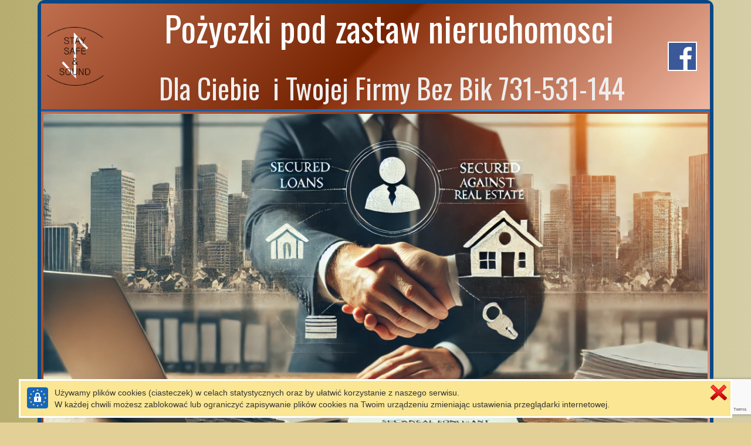

--- FILE ---
content_type: text/html
request_url: https://gotowka-podzastaw.letnet.pl/pozyczki-pod-zastaw-nieruchomosci-limanowa.html
body_size: 19336
content:
<!DOCTYPE HTML>
<html lang="pl">
<head><meta http-equiv="origin-trial" content="A7vZI3v+Gz7JfuRolKNM4Aff6zaGuT7X0mf3wtoZTnKv6497cVMnhy03KDqX7kBz/q/[base64]"><style >@charset "UTF-8";[ng\:cloak],[ng-cloak],[data-ng-cloak],[x-ng-cloak],.ng-cloak,.x-ng-cloak,.ng-hide:not(.ng-hide-animate){display:none !important;}ng\:form{display:block;}</style>
  <base href="/">
  <meta charset="utf-8">
  <title  class="ng-binding">Pozyczki prywatne pod zastaw nieruchomosci,mieszkania,domu,lokalu,działki Limanowa tel 731-531-144</title>
  <meta name="description" content="Pozabankowe pożyczki pod zastaw nieruchomosci nawet na 5 lat Limanowa">
  <meta name="keywords" content="pozyczka pod zastaw nieruchomosci Limanowa,prywatna pozyczka Limanowa,pod zastaw nieruchomosci Limanowa,pod zastaw mieszkania Limanowa,pod zastaw dzialki Limanowa,pod zastaw ziemii rolnej limanowa,pozabankowa pozyczka pod zabezpieczenie nieruchomoscia Limanowa,pozyczka hipoteczna Limanowa,pod hipoteke mieszkania Limanowa,pozyczka prywatna dla firm Limanaowa,finansowanie inwestycji firmowych Limanowa,kredyt bez bik pod zastaw Limanowa,szybka pozyczka pod zastaw Limanowa">
  <meta name="title" content="Pozyczki prywatne pod zastaw nieruchomosci,mieszkania,domu,lokalu,działki Limanowa tel 731-531-144">
  <meta name="google-site-verification" content="">
  <meta name="viewport" content="width=device-width, initial-scale=1">

  <meta property="og:type" content="website">
  <meta property="og:url" content="https://gotowka-podzastaw.letnet.pl/pozyczki-pod-zastaw-nieruchomosci-limanowa.html">
  <meta property="og:title" content="Pozyczki prywatne pod zastaw nieruchomosci,mieszkania,domu,lokalu,działki Limanowa tel 731-531-144">
  <meta  property="og:description" content="Pozabankowe pożyczki pod zastaw nieruchomosci nawet na 5 lat Limanowa" class="ng-scope">
  <meta property="og:image" content="https://gotowka-podzastaw.letnet.pl/images/pozyczka-pod-zastaw-nieruchomosci_1661013691731.jpeg">

  
  
  <link rel="shortcut icon"  href="images/favicon.png?v=1733233239021">
  <link rel="icon"  href="images/favicon.png?v=1733233239021">
  <!--<link href="styles/loader.css" rel="stylesheet" type="text/css"></link> -->
  <!-- Place favicon.ico and apple-touch-icon.png in the root directory -->
  <link rel="stylesheet" href="styles/vendor.fe502abf.css">
  <link rel="stylesheet" href="common/slick/slick.css">
  <link rel="stylesheet" href="common/slick/slick-theme.css">
  <link rel="stylesheet" href="styles/editor.9973dcc2.css">
  <link rel='stylesheet' href='styles/siteCSS_1765707106253.css' />
  
  <!-- Global site tag (gtag.js) - Google Analytics -->
<script async src="https://www.googletagmanager.com/gtag/js?id=UA-16277848-16"></script>
<script>
  window.dataLayer = window.dataLayer || [];
  function gtag(){dataLayer.push(arguments);}
  gtag('js', new Date());

  gtag('config', 'UA-16277848-16');
</script>

  <link rel="stylesheet" href="https://fonts.googleapis.com/css?family=IM+Fell+DW+Pica%7CInconsolata%7CSorts+Mill+Goudy%7CReenie+Beanie%7CLobster%7CYanone+Kaffeesatz%7CCantarell%7CPT+Serif%7COswald%7COpen+Sans%7CLato%7CFira+Sans%7CFira+Sans+Extra+Condensed%7CJosefin+Sans%7CBenchNine%7CDancing+Script%7CPacifico%7CCourgette%7CCormorant+Garamond%7CRoboto+Mono%7CArchitects+Daughter%7CPatrick+Hand" media="all">
</head>

<body id="bodyArea"  data-sitelanguagecode="pl" data-editorlanguagecode="pl" data-indexsitelanguagecode="pl" class="main-background main">

  <script src="scripts/siteJSData_1765707106253.js" ></script>

  <script  async="" charset="utf-8" src="https://www.gstatic.com/recaptcha/releases/jdMmXeCQEkPbnFDy9T04NbgJ/recaptcha__en.js" crossorigin="anonymous" integrity="sha384-z6SN+4u+ZOsIgYWusRxHPQ9aBi4w1u4L9UfLCVIX0xSiSVpm3SfVdEuAXmzYtysM"></script><script src="common/soundmanager/soundmanager2.js"></script>

  <script src="scripts/static.8cfa7025.js"></script>

  <script src="common/slick/slick.js"></script>

  <!--googleoff: all-->
  <div id="dialogPanel" class="">
  
</div>
  <!--googleon: all-->

  
  <div style="display: table;width: 100%;">
    <div id="layoutMain" class="layoutArea"></div>
    <!-- uiView: undefined --><ui-view style="display: block"  class="ng-scope main-background main"><div id="layout" class="non-touch">
  <ng-include src="'modules/shop/staticBucket.html'" class="ng-scope"><div id="Web5Shop" tabindex="0" class="_web5Shop_modal ng-scope" data-language="pl" data-locale="pl_PL" style="width: 800px; height: 600px; margin-left: 0px; margin-top: 0px;">
  <!--googleoff: all-->
  <div class="panel panel-default ">
    <!-- COMMENT START --> <!--
    <div class="panel-heading ng-binding">
      <img height="32px;" style="padding: 0; margin-right: 14px" src="common/images/cart_transparent.png"> Zawartość koszyka
      <img style="float:right" src="common/images/close.png" class="web5_close_widget_icon" onclick="$web5.shop.hideBucket()" tabindex="1">
    </div>
    <div class="panel-body">
      <div id="Web5ShopBuckt">
        <div style="width: 100%; max-height: 50vh; overflow-y: auto;">
          <table class="table table-condensed">
            <thead class="">
              <tr>
                <th style="text-align: left; width:100px;" class="ng-binding">Ilość</th>
                <th style="text-align: left; width:auto;" class="ng-binding">Nazwa </th>
                <th style="text-align: right; width:100px;" class="ng-binding">Cena </th>
                <th style="text-align: right; width:120px;" class="ng-binding">Ilość  * Cena</th>
              </tr>
            </thead>
            <tbody id="Web5Shop_Products">
            </tbody>
          </table>
          <div id="Web5Shop_Summary" class="web5ShopSummary"></div>
        </div>
        <div style="text-align: center; padding: 10px 0; float: right">
          <button type="button" class="btn btn-default  ng-binding" onclick="$web5.shop.hideBucket()">Zamknij</button>
          <button type="button" class="btn btn-default  ng-binding" onclick="$web5.shop.showOrderData()">Wysyłanie zamówienia</button>
        </div>
      </div>
      <div id="Web5ShopOrderData" style="display: none;">
        <form class="form-horizontal  ng-pristine ng-valid" role="form">
          <div class="form-group ">
            <label for="Web5ShopBucketEmail" class="ng-binding">Twój adres e-mail</label>
            <input id="Web5ShopBucketEmail" type="email" class="form-control">
            <div id="Web5ShopBucketEmailError" class="alert alert-danger hidden  ng-binding">Nieprawidłowy e-mail</div>
          </div>
          <div class="form-group ">
            <label for="Web5ShopBucketPhone" class="ng-binding">Numer telefonu</label>
            <input id="Web5ShopBucketPhone" type="text" class="form-control">
          </div>
          <div class="form-group ">
            <label for="Web5ShopBucketMessage" class="ng-binding">Dodatkowa wiadomość, np. adres do wysyłki, dane do faktury, etc.</label>
            <textarea id="Web5ShopBucketMessage" class="form-control " rows="3"></textarea>
          </div>
        </form>
        <div style="text-align: center; padding: 10px 0; float: right">
          <button type="button" class="btn btn-default  ng-binding" onclick="$web5.shop.hideBucket()">Zamknij</button>
          <button type="button" class="btn btn-default  ng-binding" onclick="$web5.shop.placeOrder()">Wyślij zamówienie</button>
        </div>
      </div>
      <div id="Web5ShopSendingOrder" style="display: none;">
        <div class="alert alert-success ng-binding">Trwa wysyłanie...</div>
        <div style="text-align: center; padding: 10px 0; float: right">
          <button type="button" class="btn btn-default  ng-binding" onclick="$web5.shop.hideBucket()">Zamknij</button>
        </div>
      </div>
      <div id="Web5ShopOrderSend" style="display: none;">
        <div class="alert alert-success ng-binding">Twoje zamówienie zostało wysłane. W ciągu kilku minut, na podany w nim adres, powinieneś otrzymać e-mail z potwierdzeniem.</div>
        <div style="text-align: center; padding: 10px 0; float: right">
          <button type="button" class="btn btn-default  ng-binding" onclick="$web5.shop.hideBucket()">Zamknij</button>
        </div>
      </div>
      <div id="Web5ShopOrderNotSend" style="display: none;">
        <div class="alert alert-danger ng-binding">Nie udało się wysłać zamówienia. Jeśli problem wystąpi ponownie skontaktuj się z właścicielem strony.</div>
        <div style="text-align: center; padding: 10px 0; float: right">
          <button type="button" class="btn btn-default  ng-binding" onclick="$web5.shop.hideBucket()">Zamknij</button>
        </div>
      </div>
    </div>
    --> <!-- COMMENT END -->
  </div>
  <!--googleon: all-->
</div>
</ng-include>
  <div   class="ng-scope">
    
    <div  class="ng-scope">
      <div  class="_web5layout_wrapper ng-scope toolbar-row-background toolbar" style="position: relative;;position: relative;" >
  
  <div id="layoutToolbarFull" class="layoutArea"></div>
  <div  class="ng-scope">
</div>
  <div data-style-name="toolbar" data-show-main="true" class="ng-isolate-scope">
  
  
</div>
  <div class="container container90 background toolbar" style="position: relative;" >
    <div id="layoutToolbarInner" class="layoutArea"></div>
    <div class="row">
      
      <div class="col-md-24 ng-scope" >
        <div class="web5_container _web5_widget_container ng-scope" ><div class="web5container_wrapper ng-scope" style="justify-content: flex-start"  >
  
  <div class="web5_container_row ng-scope" >
     
    <div  class="web5_draggable" >
	<div class="web5_container_border"></div>
    <div class="web5_container">
    	
        <div  id="WidgetContainerweb5U1701337487592Ua8ecU1746U8b09UcbaaUc996U6c2bUd6bdU456b"  class="_web5_widget_container ng-scope"><div  style="display: table;width: 100%" class="ng-scope icons_logo-panel icons_logo-toolbar-U1701337594451U8430U33e0Ube42Ud574Udd0cU9921U0172Uec0a">

  <div  class="icons_logo_flex ng-scope">
    <a class="logoAnchor ng-scope"   href="/">
      <img class="logoImage ng-isolate-scope iconsLogo_square_rounded-25"    style="height: 100px" alt="Strona główna - Stay Safe Sound-Pozyczka Prywatna pod zastaw nieruchomosci" src="images/thumb150_logopodstawoweachrom_1680532730146_1701337613455.png" data-thumbs="{&quot;naturalWidth&quot;:285,&quot;naturalHeight&quot;:261}" data-height="responsive">
      
    </a>
    <div class="slogansWrapper" data-slogan-smaller="-13" data-slogan-max-size="60">
      <div  class="icons_logo_primary_header icons_logo-toolbar-U1701337594451U8430U33e0Ube42Ud574Udd0cU9921U0172Uec0a iconsLogoSloganAlignmentcenter">
        <span class="web5_plain_text_wraper ng-isolate-scope" style="width: 100%; font-size: 12px; line-height: 12px;" id="web5U1701337487592Ua8ecU1746U8b09UcbaaUc996U6c2bUd6bdU456bPH"   property="primaryHeader" >
	

	<span  class="ng-scope">
		<!--googleoff: all-->
		<span class="web5_text_wraper web5_text_wraper_inline_width web5_text_wraper_8 ng-binding">Pożyczki pod zastaw nieruchomosci</span>
		<span class="web5_text_wraper web5_text_wraper_inline_width web5_text_wraper_10 ng-binding">Pożyczki pod zastaw nieruchomosci</span>
		<span class="web5_text_wraper web5_text_wraper_inline_width web5_text_wraper_12 ng-binding">Pożyczki pod zastaw nieruchomosci</span>
		<span class="web5_text_wraper web5_text_wraper_inline_width web5_text_wraper_14 ng-binding">Pożyczki pod zastaw nieruchomosci</span>
		<span class="web5_text_wraper web5_text_wraper_inline_width web5_text_wraper_16 ng-binding">Pożyczki pod zastaw nieruchomosci</span>
		<span class="web5_text_wraper web5_text_wraper_inline_width web5_text_wraper_18 ng-binding">Pożyczki pod zastaw nieruchomosci</span>
		<span class="web5_text_wraper web5_text_wraper_inline_width web5_text_wraper_20 ng-binding">Pożyczki pod zastaw nieruchomosci</span>
		<span class="web5_text_wraper web5_text_wraper_inline_width web5_text_wraper_24 ng-binding">Pożyczki pod zastaw nieruchomosci</span>
		<span class="web5_text_wraper web5_text_wraper_inline_width web5_text_wraper_26 ng-binding">Pożyczki pod zastaw nieruchomosci</span>
		<span class="web5_text_wraper web5_text_wraper_inline_width web5_text_wraper_30 ng-binding">Pożyczki pod zastaw nieruchomosci</span>
		<span class="web5_text_wraper web5_text_wraper_inline_width web5_text_wraper_32 ng-binding">Pożyczki pod zastaw nieruchomosci</span>
		<span class="web5_text_wraper web5_text_wraper_inline_width web5_text_wraper_42 ng-binding">Pożyczki pod zastaw nieruchomosci</span>
		<span class="web5_text_wraper web5_text_wraper_inline_width web5_text_wraper_44 ng-binding">Pożyczki pod zastaw nieruchomosci</span>
		<!--googleon: all-->
	</span>
	<span class="web5_text_wrapper_static ng-scope" style="display: inline;" >
		
		<span  class="web5_text_class ng-binding ng-scope" style="white-space: pre-wrap; word-break: break-word;">Pożyczki pod zastaw nieruchomosci</span>
	</span>
	
</span>
      </div>
      <div  class="icons_logo_secondary_header icons_logo-toolbar-U1701337594451U8430U33e0Ube42Ud574Udd0cU9921U0172Uec0a iconsLogoSloganAlignmentcenter">
        <span class="web5_plain_text_wraper ng-isolate-scope" style="width: 100%; font-size: 12px; line-height: 12px;" id="web5U1701337487592Ua8ecU1746U8b09UcbaaUc996U6c2bUd6bdU456bSH"   property="secondaryHeader" >
	

	<span  class="ng-scope">
		<!--googleoff: all-->
		<span class="web5_text_wraper web5_text_wraper_inline_width web5_text_wraper_8 ng-binding">
 Dla Ciebie  i Twojej Firmy Bez Bik 731-531-144</span>
		<span class="web5_text_wraper web5_text_wraper_inline_width web5_text_wraper_10 ng-binding">
 Dla Ciebie  i Twojej Firmy Bez Bik 731-531-144</span>
		<span class="web5_text_wraper web5_text_wraper_inline_width web5_text_wraper_12 ng-binding">
 Dla Ciebie  i Twojej Firmy Bez Bik 731-531-144</span>
		<span class="web5_text_wraper web5_text_wraper_inline_width web5_text_wraper_14 ng-binding">
 Dla Ciebie  i Twojej Firmy Bez Bik 731-531-144</span>
		<span class="web5_text_wraper web5_text_wraper_inline_width web5_text_wraper_16 ng-binding">
 Dla Ciebie  i Twojej Firmy Bez Bik 731-531-144</span>
		<span class="web5_text_wraper web5_text_wraper_inline_width web5_text_wraper_18 ng-binding">
 Dla Ciebie  i Twojej Firmy Bez Bik 731-531-144</span>
		<span class="web5_text_wraper web5_text_wraper_inline_width web5_text_wraper_20 ng-binding">
 Dla Ciebie  i Twojej Firmy Bez Bik 731-531-144</span>
		<span class="web5_text_wraper web5_text_wraper_inline_width web5_text_wraper_24 ng-binding">
 Dla Ciebie  i Twojej Firmy Bez Bik 731-531-144</span>
		<span class="web5_text_wraper web5_text_wraper_inline_width web5_text_wraper_26 ng-binding">
 Dla Ciebie  i Twojej Firmy Bez Bik 731-531-144</span>
		<span class="web5_text_wraper web5_text_wraper_inline_width web5_text_wraper_30 ng-binding">
 Dla Ciebie  i Twojej Firmy Bez Bik 731-531-144</span>
		<span class="web5_text_wraper web5_text_wraper_inline_width web5_text_wraper_32 ng-binding">
 Dla Ciebie  i Twojej Firmy Bez Bik 731-531-144</span>
		<span class="web5_text_wraper web5_text_wraper_inline_width web5_text_wraper_42 ng-binding">
 Dla Ciebie  i Twojej Firmy Bez Bik 731-531-144</span>
		<span class="web5_text_wraper web5_text_wraper_inline_width web5_text_wraper_44 ng-binding">
 Dla Ciebie  i Twojej Firmy Bez Bik 731-531-144</span>
		<!--googleon: all-->
	</span>
	<span class="web5_text_wrapper_static ng-scope" style="display: inline;" >
		
		<span  class="web5_text_class ng-binding ng-scope" style="white-space: pre-wrap; word-break: break-word;">
 Dla Ciebie  i Twojej Firmy Bez Bik 731-531-144</span>
	</span>
	
</span>
      </div>
      <div class="gridResponsiveMobileMinSize ng-isolate-scope">
  <!--googleoff: all-->
  <p  style="visibility: hidden;height: 0px;" class="ng-scope"></p><div class="like-text"></div><div class="like-text"></div><div class="like-text"></div><div class="like-text"></div> <div class="like-text"></div><div class="like-text"></div><div class="like-text"></div><div class="like-text"></div><div class="like-text"></div> <div class="like-text"></div><div class="like-text"></div><div class="like-text"></div><div class="like-text"></div><div class="like-text"></div> <div class="like-text"></div><div class="like-text"></div><div class="like-text"></div> <div class="like-text"></div><div class="like-text"></div><div class="like-text"></div><div class="like-text"></div> <div class="like-text"></div><div class="like-text"></div><div class="like-text"></div><div class="like-text"></div><div class="like-text"></div><div class="like-text"></div><div class="like-text"></div><div class="like-text"></div><div class="like-text"></div><div class="like-text"></div><div class="like-text"></div> <div class="like-text"></div><div class="like-text"></div><div class="like-text"></div><div class="like-text"></div><div class="like-text"></div><div class="like-text"></div><div class="like-text"></div><div class="like-text"></div><div class="like-text"></div><div class="like-text"></div> <div class="like-text"></div><div class="like-text"></div><div class="like-text"></div><div class="like-text"></div> <div class="like-text"></div><div class="like-text"></div><div class="like-text"></div> <div class="like-text"></div><div class="like-text"></div> <div class="like-text"></div><div class="like-text"></div><div class="like-text"></div><div class="like-text"></div><div class="like-text"></div><div class="like-text"></div><div class="like-text"></div> <div class="like-text"></div><div class="like-text"></div><div class="like-text"></div><div class="like-text"></div><div class="like-text"></div><div class="like-text"></div> <div class="like-text"></div><div class="like-text"></div><div class="like-text"></div><div class="like-text"></div><div class="like-text"></div><div class="like-text"></div><div class="like-text"></div><div class="like-text"></div><div class="like-text"></div><div class="like-text"></div> <div class="like-text"></div><div class="like-text"></div> <div class="like-text"></div><div class="like-text"></div><div class="like-text"></div><div class="like-text"></div><div class="like-text"></div><div class="like-text"></div> <div class="like-text"></div><div class="like-text"></div> <div class="like-text"></div><div class="like-text"></div><div class="like-text"></div><div class="like-text"></div><div class="like-text"></div><div class="like-text"></div> <div class="like-text"></div><div class="like-text"></div><div class="like-text"></div><div class="like-text"></div><div class="like-text"></div> <div class="like-text"></div><div class="like-text"></div><div class="like-text"></div><div class="like-text"></div><div class="like-text"></div><div class="like-text"></div> <div class="like-text"></div><div class="like-text"></div> <div class="like-text"></div><div class="like-text"></div><div class="like-text"></div><div class="like-text"></div> <div class="like-text"></div><div class="like-text"></div> <div class="like-text"></div><div class="like-text"></div><div class="like-text"></div><div class="like-text"></div><div class="like-text"></div> <div class="like-text"></div><div class="like-text"></div><div class="like-text"></div><div class="like-text"></div><div class="like-text"></div><div class="like-text"></div> <div class="like-text"></div><div class="like-text"></div><div class="like-text"></div><div class="like-text"></div> <div class="like-text"></div><div class="like-text"></div><div class="like-text"></div><div class="like-text"></div><div class="like-text"></div><div class="like-text"></div><div class="like-text"></div> <div class="like-text"></div><div class="like-text"></div><div class="like-text"></div><div class="like-text"></div><div class="like-text"></div><div class="like-text"></div><div class="like-text"></div><div class="like-text"></div><div class="like-text"></div><div class="like-text"></div><div class="like-text"></div><div class="like-text"></div> <div class="like-text"></div><div class="like-text"></div><div class="like-text"></div><div class="like-text"></div><div class="like-text"></div><div class="like-text"></div><div class="like-text"></div> <div class="like-text"></div><div class="like-text"></div><div class="like-text"></div><div class="like-text"></div><div class="like-text"></div><div class="like-text"></div><div class="like-text"></div> <div class="like-text"></div><div class="like-text"></div><div class="like-text"></div><div class="like-text"></div> <div class="like-text"></div><div class="like-text"></div> <div class="like-text"></div><div class="like-text"></div><div class="like-text"></div><div class="like-text"></div><div class="like-text"></div><div class="like-text"></div><div class="like-text"></div> <div class="like-text"></div><div class="like-text"></div> <div class="like-text"></div><div class="like-text"></div> <div class="like-text"></div><div class="like-text"></div><div class="like-text"></div><div class="like-text"></div><div class="like-text"></div><div class="like-text"></div><div class="like-text"></div> <div class="like-text"></div><div class="like-text"></div><div class="like-text"></div><div class="like-text"></div><div class="like-text"></div><div class="like-text"></div><div class="like-text"></div><div class="like-text"></div><div class="like-text"></div> <div class="like-text"></div><div class="like-text"></div><div class="like-text"></div><div class="like-text"></div> <div class="like-text"></div><div class="like-text"></div><div class="like-text"></div><div class="like-text"></div> <div class="like-text"></div><div class="like-text"></div><div class="like-text"></div><div class="like-text"></div><div class="like-text"></div> <div class="like-text"></div><div class="like-text"></div><div class="like-text"></div><div class="like-text"></div><div class="like-text"></div> <div class="like-text"></div><div class="like-text"></div> <div class="like-text"></div><div class="like-text"></div><div class="like-text"></div><div class="like-text"></div><div class="like-text"></div><div class="like-text"></div><div class="like-text"></div><div class="like-text"></div><div class="like-text"></div><div class="like-text"></div><div class="like-text"></div><div class="like-text"></div><div class="like-text"></div> <div class="like-text"></div><div class="like-text"></div> <div class="like-text"></div><div class="like-text"></div><div class="like-text"></div><div class="like-text"></div><div class="like-text"></div><div class="like-text"></div><div class="like-text"></div><div class="like-text"></div><div class="like-text"></div> <div class="like-text"></div><div class="like-text"></div><div class="like-text"></div><div class="like-text"></div><div class="like-text"></div> <div class="like-text"></div><div class="like-text"></div><div class="like-text"></div><div class="like-text"></div> <div class="like-text"></div><div class="like-text"></div><div class="like-text"></div><div class="like-text"></div><div class="like-text"></div><div class="like-text"></div> <div class="like-text"></div><div class="like-text"></div><div class="like-text"></div><div class="like-text"></div><div class="like-text"></div><div class="like-text"></div> <div class="like-text"></div><div class="like-text"></div> <div class="like-text"></div><div class="like-text"></div><div class="like-text"></div><div class="like-text"></div><div class="like-text"></div><div class="like-text"></div> <div class="like-text"></div><div class="like-text"></div><div class="like-text"></div><div class="like-text"></div><div class="like-text"></div> <div class="like-text"></div><div class="like-text"></div><div class="like-text"></div><div class="like-text"></div><div class="like-text"></div><div class="like-text"></div><div class="like-text"></div><div class="like-text"></div> <div class="like-text"></div><div class="like-text"></div><div class="like-text"></div><div class="like-text"></div><div class="like-text"></div><div class="like-text"></div><div class="like-text"></div><div class="like-text"></div><div class="like-text"></div> <div class="like-text"></div><div class="like-text"></div><div class="like-text"></div><div class="like-text"></div> <div class="like-text"></div><div class="like-text"></div><div class="like-text"></div><div class="like-text"></div><div class="like-text"></div><div class="like-text"></div><div class="like-text"></div><div class="like-text"></div> <div class="like-text"></div><div class="like-text"></div><div class="like-text"></div><div class="like-text"></div><div class="like-text"></div><div class="like-text"></div><div class="like-text"></div><div class="like-text"></div><div class="like-text"></div> <div class="like-text"></div><div class="like-text"></div><div class="like-text"></div> <div class="like-text"></div><div class="like-text"></div><div class="like-text"></div><div class="like-text"></div><div class="like-text"></div><div class="like-text"></div><div class="like-text"></div><div class="like-text"></div> <div class="like-text"></div><div class="like-text"></div><div class="like-text"></div><div class="like-text"></div> <div class="like-text"></div><div class="like-text"></div> <div class="like-text"></div><div class="like-text"></div><div class="like-text"></div><div class="like-text"></div><div class="like-text"></div> <div class="like-text"></div><div class="like-text"></div><div class="like-text"></div> <div class="like-text"></div><div class="like-text"></div><div class="like-text"></div><div class="like-text"></div><div class="like-text"></div><div class="like-text"></div><div class="like-text"></div> <div class="like-text"></div><div class="like-text"></div><div class="like-text"></div><div class="like-text"></div><div class="like-text"></div><div class="like-text"></div><div class="like-text"></div><div class="like-text"></div> <div class="like-text"></div><div class="like-text"></div><div class="like-text"></div><div class="like-text"></div><div class="like-text"></div><div class="like-text"></div> <div class="like-text"></div><div class="like-text"></div><div class="like-text"></div><div class="like-text"></div> <div class="like-text"></div><div class="like-text"></div> <div class="like-text"></div><div class="like-text"></div><div class="like-text"></div> <div class="like-text"></div><div class="like-text"></div><div class="like-text"></div><div class="like-text"></div><div class="like-text"></div><div class="like-text"></div><div class="like-text"></div><p></p>
  <div class="like-text"></div><div class="like-text"></div><div class="like-text"></div><div class="like-text"></div> <div class="like-text"></div><div class="like-text"></div><div class="like-text"></div><div class="like-text"></div><div class="like-text"></div> <div class="like-text"></div><div class="like-text"></div><div class="like-text"></div><div class="like-text"></div><div class="like-text"></div> <div class="like-text"></div><div class="like-text"></div><div class="like-text"></div> <div class="like-text"></div><div class="like-text"></div><div class="like-text"></div><div class="like-text"></div> <div class="like-text"></div><div class="like-text"></div><div class="like-text"></div><div class="like-text"></div><div class="like-text"></div><div class="like-text"></div><div class="like-text"></div><div class="like-text"></div><div class="like-text"></div><div class="like-text"></div><div class="like-text"></div> <div class="like-text"></div><div class="like-text"></div><div class="like-text"></div><div class="like-text"></div><div class="like-text"></div><div class="like-text"></div><div class="like-text"></div><div class="like-text"></div><div class="like-text"></div><div class="like-text"></div> <div class="like-text"></div><div class="like-text"></div><div class="like-text"></div><div class="like-text"></div> <div class="like-text"></div><div class="like-text"></div><div class="like-text"></div> <div class="like-text"></div><div class="like-text"></div> <div class="like-text"></div><div class="like-text"></div><div class="like-text"></div><div class="like-text"></div><div class="like-text"></div><div class="like-text"></div><div class="like-text"></div> <div class="like-text"></div><div class="like-text"></div><div class="like-text"></div><div class="like-text"></div><div class="like-text"></div><div class="like-text"></div> <div class="like-text"></div><div class="like-text"></div><div class="like-text"></div><div class="like-text"></div><div class="like-text"></div><div class="like-text"></div><div class="like-text"></div><div class="like-text"></div><div class="like-text"></div><div class="like-text"></div> <div class="like-text"></div><div class="like-text"></div> <div class="like-text"></div><div class="like-text"></div><div class="like-text"></div><div class="like-text"></div><div class="like-text"></div><div class="like-text"></div> <div class="like-text"></div><div class="like-text"></div> <div class="like-text"></div><div class="like-text"></div><div class="like-text"></div><div class="like-text"></div><div class="like-text"></div><div class="like-text"></div> <div class="like-text"></div><div class="like-text"></div><div class="like-text"></div><div class="like-text"></div><div class="like-text"></div> <div class="like-text"></div><div class="like-text"></div><div class="like-text"></div><div class="like-text"></div><div class="like-text"></div><div class="like-text"></div> <div class="like-text"></div><div class="like-text"></div> <div class="like-text"></div><div class="like-text"></div><div class="like-text"></div><div class="like-text"></div> <div class="like-text"></div><div class="like-text"></div> <div class="like-text"></div><div class="like-text"></div><div class="like-text"></div><div class="like-text"></div><div class="like-text"></div> <div class="like-text"></div><div class="like-text"></div><div class="like-text"></div><div class="like-text"></div><div class="like-text"></div><div class="like-text"></div> <div class="like-text"></div><div class="like-text"></div><div class="like-text"></div><div class="like-text"></div> <div class="like-text"></div><div class="like-text"></div><div class="like-text"></div><div class="like-text"></div><div class="like-text"></div><div class="like-text"></div><div class="like-text"></div> <div class="like-text"></div><div class="like-text"></div><div class="like-text"></div><div class="like-text"></div><div class="like-text"></div><div class="like-text"></div><div class="like-text"></div><div class="like-text"></div><div class="like-text"></div><div class="like-text"></div><div class="like-text"></div><div class="like-text"></div> <div class="like-text"></div><div class="like-text"></div><div class="like-text"></div><div class="like-text"></div><div class="like-text"></div><div class="like-text"></div><div class="like-text"></div> <div class="like-text"></div><div class="like-text"></div><div class="like-text"></div><div class="like-text"></div><div class="like-text"></div><div class="like-text"></div><div class="like-text"></div> <div class="like-text"></div><div class="like-text"></div><div class="like-text"></div><div class="like-text"></div> <div class="like-text"></div><div class="like-text"></div> <div class="like-text"></div><div class="like-text"></div><div class="like-text"></div><div class="like-text"></div><div class="like-text"></div><div class="like-text"></div><div class="like-text"></div> <div class="like-text"></div><div class="like-text"></div> <div class="like-text"></div><div class="like-text"></div> <div class="like-text"></div><div class="like-text"></div><div class="like-text"></div><div class="like-text"></div><div class="like-text"></div><div class="like-text"></div><div class="like-text"></div> <div class="like-text"></div><div class="like-text"></div><div class="like-text"></div><div class="like-text"></div><div class="like-text"></div><div class="like-text"></div><div class="like-text"></div><div class="like-text"></div><div class="like-text"></div><p></p>
  <!--googleon: all-->
</div>
    </div>
    <div  class="iconsMobileWrapper  icons_logo_icon_panel_mobile icons_logo-toolbar-U1701337594451U8430U33e0Ube42Ud574Udd0cU9921U0172Uec0a" >
      <div  class="logoWidget ng-scope" ><div class="socialIcons iconWrapper ng-scope" >
    <a target="_blank"  href="https://www.facebook.com/pozyczkipodzastawnieruchomosci/?_rdr">
        <img class="iconImage icons_logo_icon_border icons_logo-toolbar-U1701337594451U8430U33e0Ube42Ud574Udd0cU9921U0172Uec0a" style="height: 50px"   alt="Facebook" src="common/images/fb.jpg">
    </a>
</div>




</div>
    </div>
  </div>

  

</div>
</div>
        
    </div>
</div>
    
  </div><div class="web5_container_row ng-scope" >
     
    <div  class="web5_draggable" >
	<div class="web5_container_border"></div>
    <div class="web5_container">
    	
        <div  id="WidgetContainerweb5U1680003557166U8364Ue0fcU3b3dU164fU6644U7e95Ufe0eUc745"  class="_web5_widget_container ng-scope"><div id="web5GalleryImagePanelweb5U1680003557166U8364Ue0fcU3b3dU164fU6644U7e95Ufe0eUc745"  style="" class="ng-scope image_gallery-panel image_gallery-toolbar-U1680003557169U74efU32caU7bd5U18e4Ub412U4e22U6f8eU69f4">

    <div class="gridResponsiveMobileMinSize ng-isolate-scope">
  <!--googleoff: all-->
  <p  style="visibility: hidden;height: 0px;" class="ng-scope"></p><div class="like-text"></div><div class="like-text"></div><div class="like-text"></div><div class="like-text"></div> <div class="like-text"></div><div class="like-text"></div><div class="like-text"></div><div class="like-text"></div><div class="like-text"></div> <div class="like-text"></div><div class="like-text"></div><div class="like-text"></div><div class="like-text"></div><div class="like-text"></div> <div class="like-text"></div><div class="like-text"></div><div class="like-text"></div> <div class="like-text"></div><div class="like-text"></div><div class="like-text"></div><div class="like-text"></div> <div class="like-text"></div><div class="like-text"></div><div class="like-text"></div><div class="like-text"></div><div class="like-text"></div><div class="like-text"></div><div class="like-text"></div><div class="like-text"></div><div class="like-text"></div><div class="like-text"></div><div class="like-text"></div> <div class="like-text"></div><div class="like-text"></div><div class="like-text"></div><div class="like-text"></div><div class="like-text"></div><div class="like-text"></div><div class="like-text"></div><div class="like-text"></div><div class="like-text"></div><div class="like-text"></div> <div class="like-text"></div><div class="like-text"></div><div class="like-text"></div><div class="like-text"></div> <div class="like-text"></div><div class="like-text"></div><div class="like-text"></div> <div class="like-text"></div><div class="like-text"></div> <div class="like-text"></div><div class="like-text"></div><div class="like-text"></div><div class="like-text"></div><div class="like-text"></div><div class="like-text"></div><div class="like-text"></div> <div class="like-text"></div><div class="like-text"></div><div class="like-text"></div><div class="like-text"></div><div class="like-text"></div><div class="like-text"></div> <div class="like-text"></div><div class="like-text"></div><div class="like-text"></div><div class="like-text"></div><div class="like-text"></div><div class="like-text"></div><div class="like-text"></div><div class="like-text"></div><div class="like-text"></div><div class="like-text"></div> <div class="like-text"></div><div class="like-text"></div> <div class="like-text"></div><div class="like-text"></div><div class="like-text"></div><div class="like-text"></div><div class="like-text"></div><div class="like-text"></div> <div class="like-text"></div><div class="like-text"></div> <div class="like-text"></div><div class="like-text"></div><div class="like-text"></div><div class="like-text"></div><div class="like-text"></div><div class="like-text"></div> <div class="like-text"></div><div class="like-text"></div><div class="like-text"></div><div class="like-text"></div><div class="like-text"></div> <div class="like-text"></div><div class="like-text"></div><div class="like-text"></div><div class="like-text"></div><div class="like-text"></div><div class="like-text"></div> <div class="like-text"></div><div class="like-text"></div> <div class="like-text"></div><div class="like-text"></div><div class="like-text"></div><div class="like-text"></div> <div class="like-text"></div><div class="like-text"></div> <div class="like-text"></div><div class="like-text"></div><div class="like-text"></div><div class="like-text"></div><div class="like-text"></div> <div class="like-text"></div><div class="like-text"></div><div class="like-text"></div><div class="like-text"></div><div class="like-text"></div><div class="like-text"></div> <div class="like-text"></div><div class="like-text"></div><div class="like-text"></div><div class="like-text"></div> <div class="like-text"></div><div class="like-text"></div><div class="like-text"></div><div class="like-text"></div><div class="like-text"></div><div class="like-text"></div><div class="like-text"></div> <div class="like-text"></div><div class="like-text"></div><div class="like-text"></div><div class="like-text"></div><div class="like-text"></div><div class="like-text"></div><div class="like-text"></div><div class="like-text"></div><div class="like-text"></div><div class="like-text"></div><div class="like-text"></div><div class="like-text"></div> <div class="like-text"></div><div class="like-text"></div><div class="like-text"></div><div class="like-text"></div><div class="like-text"></div><div class="like-text"></div><div class="like-text"></div> <div class="like-text"></div><div class="like-text"></div><div class="like-text"></div><div class="like-text"></div><div class="like-text"></div><div class="like-text"></div><div class="like-text"></div> <div class="like-text"></div><div class="like-text"></div><div class="like-text"></div><div class="like-text"></div> <div class="like-text"></div><div class="like-text"></div> <div class="like-text"></div><div class="like-text"></div><div class="like-text"></div><div class="like-text"></div><div class="like-text"></div><div class="like-text"></div><div class="like-text"></div> <div class="like-text"></div><div class="like-text"></div> <div class="like-text"></div><div class="like-text"></div> <div class="like-text"></div><div class="like-text"></div><div class="like-text"></div><div class="like-text"></div><div class="like-text"></div><div class="like-text"></div><div class="like-text"></div> <div class="like-text"></div><div class="like-text"></div><div class="like-text"></div><div class="like-text"></div><div class="like-text"></div><div class="like-text"></div><div class="like-text"></div><div class="like-text"></div><div class="like-text"></div> <div class="like-text"></div><div class="like-text"></div><div class="like-text"></div><div class="like-text"></div> <div class="like-text"></div><div class="like-text"></div><div class="like-text"></div><div class="like-text"></div> <div class="like-text"></div><div class="like-text"></div><div class="like-text"></div><div class="like-text"></div><div class="like-text"></div> <div class="like-text"></div><div class="like-text"></div><div class="like-text"></div><div class="like-text"></div><div class="like-text"></div> <div class="like-text"></div><div class="like-text"></div> <div class="like-text"></div><div class="like-text"></div><div class="like-text"></div><div class="like-text"></div><div class="like-text"></div><div class="like-text"></div><div class="like-text"></div><div class="like-text"></div><div class="like-text"></div><div class="like-text"></div><div class="like-text"></div><div class="like-text"></div><div class="like-text"></div> <div class="like-text"></div><div class="like-text"></div> <div class="like-text"></div><div class="like-text"></div><div class="like-text"></div><div class="like-text"></div><div class="like-text"></div><div class="like-text"></div><div class="like-text"></div><div class="like-text"></div><div class="like-text"></div> <div class="like-text"></div><div class="like-text"></div><div class="like-text"></div><div class="like-text"></div><div class="like-text"></div> <div class="like-text"></div><div class="like-text"></div><div class="like-text"></div><div class="like-text"></div> <div class="like-text"></div><div class="like-text"></div><div class="like-text"></div><div class="like-text"></div><div class="like-text"></div><div class="like-text"></div> <div class="like-text"></div><div class="like-text"></div><div class="like-text"></div><div class="like-text"></div><div class="like-text"></div><div class="like-text"></div> <div class="like-text"></div><div class="like-text"></div> <div class="like-text"></div><div class="like-text"></div><div class="like-text"></div><div class="like-text"></div><div class="like-text"></div><div class="like-text"></div> <div class="like-text"></div><div class="like-text"></div><div class="like-text"></div><div class="like-text"></div><div class="like-text"></div> <div class="like-text"></div><div class="like-text"></div><div class="like-text"></div><div class="like-text"></div><div class="like-text"></div><div class="like-text"></div><div class="like-text"></div><div class="like-text"></div> <div class="like-text"></div><div class="like-text"></div><div class="like-text"></div><div class="like-text"></div><div class="like-text"></div><div class="like-text"></div><div class="like-text"></div><div class="like-text"></div><div class="like-text"></div> <div class="like-text"></div><div class="like-text"></div><div class="like-text"></div><div class="like-text"></div> <div class="like-text"></div><div class="like-text"></div><div class="like-text"></div><div class="like-text"></div><div class="like-text"></div><div class="like-text"></div><div class="like-text"></div><div class="like-text"></div> <div class="like-text"></div><div class="like-text"></div><div class="like-text"></div><div class="like-text"></div><div class="like-text"></div><div class="like-text"></div><div class="like-text"></div><div class="like-text"></div><div class="like-text"></div> <div class="like-text"></div><div class="like-text"></div><div class="like-text"></div> <div class="like-text"></div><div class="like-text"></div><div class="like-text"></div><div class="like-text"></div><div class="like-text"></div><div class="like-text"></div><div class="like-text"></div><div class="like-text"></div> <div class="like-text"></div><div class="like-text"></div><div class="like-text"></div><div class="like-text"></div> <div class="like-text"></div><div class="like-text"></div> <div class="like-text"></div><div class="like-text"></div><div class="like-text"></div><div class="like-text"></div><div class="like-text"></div> <div class="like-text"></div><div class="like-text"></div><div class="like-text"></div> <div class="like-text"></div><div class="like-text"></div><div class="like-text"></div><div class="like-text"></div><div class="like-text"></div><div class="like-text"></div><div class="like-text"></div> <div class="like-text"></div><div class="like-text"></div><div class="like-text"></div><div class="like-text"></div><div class="like-text"></div><div class="like-text"></div><div class="like-text"></div><div class="like-text"></div> <div class="like-text"></div><div class="like-text"></div><div class="like-text"></div><div class="like-text"></div><div class="like-text"></div><div class="like-text"></div> <div class="like-text"></div><div class="like-text"></div><div class="like-text"></div><div class="like-text"></div> <div class="like-text"></div><div class="like-text"></div> <div class="like-text"></div><div class="like-text"></div><div class="like-text"></div> <div class="like-text"></div><div class="like-text"></div><div class="like-text"></div><div class="like-text"></div><div class="like-text"></div><div class="like-text"></div><div class="like-text"></div><p></p>
  <div class="like-text"></div><div class="like-text"></div><div class="like-text"></div><div class="like-text"></div> <div class="like-text"></div><div class="like-text"></div><div class="like-text"></div><div class="like-text"></div><div class="like-text"></div> <div class="like-text"></div><div class="like-text"></div><div class="like-text"></div><div class="like-text"></div><div class="like-text"></div> <div class="like-text"></div><div class="like-text"></div><div class="like-text"></div> <div class="like-text"></div><div class="like-text"></div><div class="like-text"></div><div class="like-text"></div> <div class="like-text"></div><div class="like-text"></div><div class="like-text"></div><div class="like-text"></div><div class="like-text"></div><div class="like-text"></div><div class="like-text"></div><div class="like-text"></div><div class="like-text"></div><div class="like-text"></div><div class="like-text"></div> <div class="like-text"></div><div class="like-text"></div><div class="like-text"></div><div class="like-text"></div><div class="like-text"></div><div class="like-text"></div><div class="like-text"></div><div class="like-text"></div><div class="like-text"></div><div class="like-text"></div> <div class="like-text"></div><div class="like-text"></div><div class="like-text"></div><div class="like-text"></div> <div class="like-text"></div><div class="like-text"></div><div class="like-text"></div> <div class="like-text"></div><div class="like-text"></div> <div class="like-text"></div><div class="like-text"></div><div class="like-text"></div><div class="like-text"></div><div class="like-text"></div><div class="like-text"></div><div class="like-text"></div> <div class="like-text"></div><div class="like-text"></div><div class="like-text"></div><div class="like-text"></div><div class="like-text"></div><div class="like-text"></div> <div class="like-text"></div><div class="like-text"></div><div class="like-text"></div><div class="like-text"></div><div class="like-text"></div><div class="like-text"></div><div class="like-text"></div><div class="like-text"></div><div class="like-text"></div><div class="like-text"></div> <div class="like-text"></div><div class="like-text"></div> <div class="like-text"></div><div class="like-text"></div><div class="like-text"></div><div class="like-text"></div><div class="like-text"></div><div class="like-text"></div> <div class="like-text"></div><div class="like-text"></div> <div class="like-text"></div><div class="like-text"></div><div class="like-text"></div><div class="like-text"></div><div class="like-text"></div><div class="like-text"></div> <div class="like-text"></div><div class="like-text"></div><div class="like-text"></div><div class="like-text"></div><div class="like-text"></div> <div class="like-text"></div><div class="like-text"></div><div class="like-text"></div><div class="like-text"></div><div class="like-text"></div><div class="like-text"></div> <div class="like-text"></div><div class="like-text"></div> <div class="like-text"></div><div class="like-text"></div><div class="like-text"></div><div class="like-text"></div> <div class="like-text"></div><div class="like-text"></div> <div class="like-text"></div><div class="like-text"></div><div class="like-text"></div><div class="like-text"></div><div class="like-text"></div> <div class="like-text"></div><div class="like-text"></div><div class="like-text"></div><div class="like-text"></div><div class="like-text"></div><div class="like-text"></div> <div class="like-text"></div><div class="like-text"></div><div class="like-text"></div><div class="like-text"></div> <div class="like-text"></div><div class="like-text"></div><div class="like-text"></div><div class="like-text"></div><div class="like-text"></div><div class="like-text"></div><div class="like-text"></div> <div class="like-text"></div><div class="like-text"></div><div class="like-text"></div><div class="like-text"></div><div class="like-text"></div><div class="like-text"></div><div class="like-text"></div><div class="like-text"></div><div class="like-text"></div><div class="like-text"></div><div class="like-text"></div><div class="like-text"></div> <div class="like-text"></div><div class="like-text"></div><div class="like-text"></div><div class="like-text"></div><div class="like-text"></div><div class="like-text"></div><div class="like-text"></div> <div class="like-text"></div><div class="like-text"></div><div class="like-text"></div><div class="like-text"></div><div class="like-text"></div><div class="like-text"></div><div class="like-text"></div> <div class="like-text"></div><div class="like-text"></div><div class="like-text"></div><div class="like-text"></div> <div class="like-text"></div><div class="like-text"></div> <div class="like-text"></div><div class="like-text"></div><div class="like-text"></div><div class="like-text"></div><div class="like-text"></div><div class="like-text"></div><div class="like-text"></div> <div class="like-text"></div><div class="like-text"></div> <div class="like-text"></div><div class="like-text"></div> <div class="like-text"></div><div class="like-text"></div><div class="like-text"></div><div class="like-text"></div><div class="like-text"></div><div class="like-text"></div><div class="like-text"></div> <div class="like-text"></div><div class="like-text"></div><div class="like-text"></div><div class="like-text"></div><div class="like-text"></div><div class="like-text"></div><div class="like-text"></div><div class="like-text"></div><div class="like-text"></div><p></p>
  <!--googleon: all-->
</div>

    <div class="_web5ImageGallery_wraper"  id="web5GalleryParent-web5U1680003557166U8364Ue0fcU3b3dU164fU6644U7e95Ufe0eUc745">
        <div  class="_web5GallerySortableItem ng-scope ng-isolate-scope" data-img-id="web5U1732466076033Uea02U437bU4091U2dcfUc7bdUca6aU1cf0U7c7c"    style="width: 100%">

            <div  class="imageGalleryWidget_Image_background web5ImageParent-web5U1680003557166U8364Ue0fcU3b3dU164fU6644U7e95Ufe0eUc745 image_gallery-background image_gallery-toolbar-U1680003557169U74efU32caU7bd5U18e4Ub412U4e22U6f8eU69f4">

                <div class="imageGalleryWidget_Image_wraper">

                    <a  href="pozabankowe-pozyczki-pod-zastaw-nieruchomosci-tel-731-531-144.html" target="" class="ng-scope">
                        <img style="display: inline-block;"    alt="Pozyczki prywatne  pod zastaw nieruchomosci bez bik,mieszkania,domu i dzialki" title="Pozyczki prywatne  pod zastaw nieruchomosci bez bik,mieszkania,domu i dzialki" href="pozabankowe-pozyczki-pod-zastaw-nieruchomosci-tel-731-531-144.html" target="" class="web5ImageElement-web5U1680003557166U8364Ue0fcU3b3dU164fU6644U7e95Ufe0eUc745 imageGalleryWidget_rectangle" src="images/thumb300_projekt-bez-nazwy_1732466075189.jpeg" data-thumbs="{&quot;naturalWidth&quot;:1792,&quot;naturalHeight&quot;:1024}" data-height="responsive">
                        
                        <img  src="common/images/open_page.png" class="web5ImageGallery_image_icon_small ng-scope ng-isolate-scope"  title="Ten obrazek jest linkiem do strony: 
Pozabankowe Pożyczki Pod Zastaw Nieruchomosci tel 731-531-144" tooltip-title="Ten obrazek jest linkiem do strony: 
Pozabankowe Pożyczki Pod Zastaw Nieruchomosci tel 731-531-144">
                        
                        
                    </a>

                    
                </div>
                <div class="_web5ImageGallery_context_menu_wrapper">
                    
                </div>

                

            </div>

            <!-- ngIf: (!img.isLinkDefined() || widget.data.linkShape != 'button') && 
                widget.data.isTitleSeen && (editor.editorMode || img.currentLanguageData.title != '') -->
        </div>
    </div>
</div></div>
        
    </div>
</div>
    
  </div><div class="web5_container_row ng-scope" >
     
    <div  class="web5_draggable" >
	<div class="web5_container_border"></div>
    <div class="web5_container">
    	
        <div  id="WidgetContainerweb5U1736255066957U7671Ufb31Ua6c4Ue58bU6d60U55a5U29c1U3e16"  class="_web5_widget_container ng-scope"><div   class="ng-scope header-panel header-banner-U1736255146705U49aeU1465U1242Uc20eU804bU8d47Ucb1bUe433">
  <div  style="text-align: center" class="header-title header-banner-U1736255146705U49aeU1465U1242Uc20eU804bU8d47Ucb1bUe433">
    <!-- ngSwitchWhen: 1 --><h1 class="no-margin inheritFont ng-scope" >
      <span class="web5_plain_text_wraper ng-isolate-scope" style="" property="title"   >
	

	
	<span class="web5_text_wrapper_static ng-scope" style="display: inline;" >
		
		<span  class="web5_text_class ng-binding ng-scope" style="white-space: pre-wrap; word-break: break-word;">Pożyczki Pod Zastaw Nieruchomosci dla Ciebie i Twojej firmy bez BIK</span>
	</span>
	
</span>
    </h1><!-- end ngSwitchWhen: -->
    <!-- ngSwitchWhen: 2 -->
    <!-- ngSwitchWhen: 3 -->
    <!-- ngSwitchWhen: 4 -->
    <!-- ngSwitchWhen: 5 -->
    <!-- ngSwitchWhen: 6 -->
    <!-- ngSwitchWhen: 7 -->
    <div style="width:100%;"  class="header-line header-banner-U1736255146705U49aeU1465U1242Uc20eU804bU8d47Ucb1bUe433"></div>
  </div>
</div>


</div>
        
    </div>
</div>
    
  </div><div class="web5_container_row ng-scope" >
     
    <div  class="web5_draggable" >
	<div class="web5_container_border"></div>
    <div class="web5_container">
    	
        
        
    </div>
</div>
    
  </div>

  

  <!-- ngIf: editor.editorMode && ((widget.getParent() != null && widget.getParent().typeName == 'grid') 
              || widget.role === 'content' || widget.role === 'sidebar') -->
</div>


</div>
      </div>
    </div>
  </div>
</div>
      <div  class="_web5layout_wrapper ng-scope navigation-row-background navigation" >
  
  <div id="layoutNavigationFull" class="layoutArea"></div>
  <div data-style-name="navigation" class="ng-isolate-scope">
  
  
</div>
  <div class="container container90 background navigation"  style="position: relative">
    <div id="layoutNavigationInner" class="layoutArea"></div>
    <div class="row">
      <div id="navigationArea" class="col-xs-24 ng-scope" >
        <div class="web5_container _web5_widget_container ng-scope" ><div class="web5container_wrapper ng-scope" style="justify-content: flex-start"  >
  
  <div class="web5_container_row ng-scope" >
     
    <div  class="web5_draggable" >
	<div class="web5_container_border"></div>
    <div class="web5_container">
    	
        <div  id="WidgetContainerweb5U1578409017060Udc2bU4ff6U5365Uad66Uffb7U93faUe75eU7a60"  class="_web5_widget_container ng-scope"><div  style="text-transform: none;" class="ng-scope menu-panel menu-navigation-U1651846375603U15baU8bb7U3ffaUf8faUd600U8078U2e47Ub676">
  <nav class="navbar navbarWeb5Menu">
    <div class="navbar-header" style="width: 100%; display: table">
      <button type="button" class="navbar-toggle mobile-menu-collapse menu-navigation-U1651846375603U15baU8bb7U3ffaUf8faUd600U8078U2e47Ub676"  data-toggle="collapse" data-target="#menu_widget" aria-expanded="false" aria-controls="menu_widget" style="padding: 8px">
        <span class="ng-binding">Menu</span>
      </button>
    </div>
    <div id="menu_widget" class="navbar-collapse collapse">
      <ul id="menuWidgetweb5U1578409017060Udc2bU4ff6U5365Uad66Uffb7U93faUe75eU7a60" class="nav navbar-nav web5Menu ng-isolate-scope" style="width: 100%; text-align: center;"   >
        <li   class="ng-scope verticalMenu">
          
          
          <a  href="#" class="menuItem menuItemweb5U1578409017060Udc2bU4ff6U5365Uad66Uffb7U93faUe75eU7a60 menu-navigation-U1651846375603U15baU8bb7U3ffaUf8faUd600U8078U2e47Ub676 dropdown menu-item"   data-toggle="dropdown" role="button" aria-haspopup="true" aria-expanded="false">
            <span class="ng-binding">Pożyczki prywatne pod zastaw nieruchomosci.Nawet na 5 lat.Bez Bik</span>
            <span class="caret"></span>
          </a>
          <ul  class="dropdown-menu dropdownToLeft ng-scope submenu-panel menu-navigation-U1651846375603U15baU8bb7U3ffaUf8faUd600U8078U2e47Ub676" >
            <li  class="dropdown-header ng-scope" style="padding: 0px;">
              <a    href="/" class="submenu-item menu-navigation-U1651846375603U15baU8bb7U3ffaUf8faUd600U8078U2e47Ub676">
                
                <span class="ng-binding">Pożyczki  Pod Zastaw Nieruchomosci Prywatne tel 731-531-144</span>
              </a>
            </li>
            <li   class="ng-scope">
              <a  style="position: relative;"   href="/pozabankowe-pozyczki-pod-zastaw-nieruchomosci-tel-731-531-144.html" class="submenu-item menu-navigation-U1651846375603U15baU8bb7U3ffaUf8faUd600U8078U2e47Ub676">
                
                <span class="ng-binding">Pozabankowe Pożyczki Pod Zastaw Nieruchomosci tel 731-531-144</span>
              </a>
            </li><li   class="ng-scope">
              <a  style="position: relative;"   href="/pozyczki-prywatne-pod-zastaw-domu.html" class="submenu-item menu-navigation-U1651846375603U15baU8bb7U3ffaUf8faUd600U8078U2e47Ub676">
                
                <span class="ng-binding">Pożyczki Prywatne Pod Zastaw Domu</span>
              </a>
            </li><li   class="ng-scope">
              <a  style="position: relative;"   href="/pozyczki-dla-firm-bez-bik-i-krd.html" class="submenu-item menu-navigation-U1651846375603U15baU8bb7U3ffaUf8faUd600U8078U2e47Ub676">
                
                <span class="ng-binding">Pożyczki dla firm  bez bik i krd</span>
              </a>
            </li><li   class="ng-scope">
              <a  style="position: relative;"   href="/pozyczki-pod-zastaw-dzialki-prywatne.html" class="submenu-item menu-navigation-U1651846375603U15baU8bb7U3ffaUf8faUd600U8078U2e47Ub676">
                
                <span class="ng-binding">Pożyczki Pod Zastaw Działki Prywatne</span>
              </a>
            </li><li   class="ng-scope">
              <a  style="position: relative;"   href="/pytania-i-odpowiedzi-wszystko-o-pozyczkach-pod-zastaw-nieruchomosci.html" class="submenu-item menu-navigation-U1651846375603U15baU8bb7U3ffaUf8faUd600U8078U2e47Ub676">
                
                <span class="ng-binding">PYTANIA I ODPOWIEDZI WSZYSTKO O POZYCZKACH POD ZASTAW NIERUCHOMOSCI</span>
              </a>
            </li><li   class="ng-scope">
              <a  style="position: relative;"   href="/umowa-pozyczki-pod-zastaw.html" class="submenu-item menu-navigation-U1651846375603U15baU8bb7U3ffaUf8faUd600U8078U2e47Ub676">
                
                <span class="ng-binding">Umowa pożyczki pod zastaw </span>
              </a>
            </li><li   class="ng-scope">
              <a  style="position: relative;"   href="/artykul-pozyczka-pod-zastaw-nieruchomosci-zanim-podpiszesz.html" class="submenu-item menu-navigation-U1651846375603U15baU8bb7U3ffaUf8faUd600U8078U2e47Ub676">
                
                <span class="ng-binding">artykuł pożyczka pod zastaw nieruchomosci  zanim podpiszesz</span>
              </a>
            </li><li   class="ng-scope">
              <a  style="position: relative;"   href="/polityka-prywatnosci-i-klauzula.html" class="submenu-item menu-navigation-U1651846375603U15baU8bb7U3ffaUf8faUd600U8078U2e47Ub676">
                
                <span class="ng-binding">POLITYKA PRYWATNOSCI I KLAUZULA</span>
              </a>
            </li><li   class="ng-scope">
              <a  style="position: relative;"   href="/pozyczki-pod-zastaw-nieruchomosci-jak-uzyskac-i-czy-warto-skorzystac-z-uslug-doradcy.html" class="submenu-item menu-navigation-U1651846375603U15baU8bb7U3ffaUf8faUd600U8078U2e47Ub676">
                
                <span class="ng-binding">Pożyczki pod zastaw nieruchomosci jak uzyskac i czy warto skorzystac z usług doradcy</span>
              </a>
            </li>
          </ul>
        </li><li   class="ng-scope verticalMenu">
          
          
          <a  href="#" class="menuItem menuItemweb5U1578409017060Udc2bU4ff6U5365Uad66Uffb7U93faUe75eU7a60 menu-navigation-U1651846375603U15baU8bb7U3ffaUf8faUd600U8078U2e47Ub676 dropdown menu-active"   data-toggle="dropdown" role="button" aria-haspopup="true" aria-expanded="false">
            <span class="ng-binding">Pożyczki  prywatne pod zastaw nieruchomosci bez bik caly kraj</span>
            <span class="caret"></span>
          </a>
          <ul  class="dropdown-menu dropdownToLeft ng-scope submenu-panel menu-navigation-U1651846375603U15baU8bb7U3ffaUf8faUd600U8078U2e47Ub676" >
            <li  class="dropdown-header ng-scope" style="padding: 0px;">
              <a    href="/pozyczki-pod-zastaw-nieruchomosci-tel-731531144.html" class="submenu-item menu-navigation-U1651846375603U15baU8bb7U3ffaUf8faUd600U8078U2e47Ub676">
                
                <span class="ng-binding">Pożyczki Pod Zastaw Nieruchomosci  tel 731531144</span>
              </a>
            </li>
            <li   class="ng-scope">
              <a  style="position: relative;"   href="/pozyczki-pod-zastaw-nieruchomosci-warszawa.html" class="submenu-item menu-navigation-U1651846375603U15baU8bb7U3ffaUf8faUd600U8078U2e47Ub676">
                
                <span class="ng-binding">Pożyczki Pod Zastaw Nieruchomosci Warszawa</span>
              </a>
            </li><li   class="ng-scope">
              <a  style="position: relative;"   href="/pozyczki-pod-zastaw-nieruchomosci-lodz.html" class="submenu-item menu-navigation-U1651846375603U15baU8bb7U3ffaUf8faUd600U8078U2e47Ub676">
                
                <span class="ng-binding">POŻYCZKI POD ZASTAW NIERUCHOMOSCI ŁÓDŻ</span>
              </a>
            </li><li   class="ng-scope">
              <a  style="position: relative;"   href="/pozyczki-pod-zastaw-nieruchomosci-poznan.html" class="submenu-item menu-navigation-U1651846375603U15baU8bb7U3ffaUf8faUd600U8078U2e47Ub676">
                
                <span class="ng-binding">POŻYCZKI POD ZASTAW NIERUCHOMOSCI POZNAN</span>
              </a>
            </li><li   class="ng-scope">
              <a  style="position: relative;"   href="/pozyczki-pod-zastaw-nieruchomosci-katowice.html" class="submenu-item menu-navigation-U1651846375603U15baU8bb7U3ffaUf8faUd600U8078U2e47Ub676">
                
                <span class="ng-binding">POŻYCZKI POD ZASTAW NIERUCHOMOSCI KATOWICE</span>
              </a>
            </li><li   class="ng-scope">
              <a  style="position: relative;"   href="/pozyczki-pod-zastaw-nieruchomosci-gdansk.html" class="submenu-item menu-navigation-U1651846375603U15baU8bb7U3ffaUf8faUd600U8078U2e47Ub676">
                
                <span class="ng-binding">POZYCZKI POD ZASTAW NIERUCHOMOSCI GDAŃSK</span>
              </a>
            </li><li   class="ng-scope">
              <a  style="position: relative;"   href="/pozyczki-pod-zastaw-nieruchomosci-gdynia.html" class="submenu-item menu-navigation-U1651846375603U15baU8bb7U3ffaUf8faUd600U8078U2e47Ub676">
                
                <span class="ng-binding">POZYCZKI POD ZASTAW NIERUCHOMOSCI GDYNIA</span>
              </a>
            </li><li   class="ng-scope">
              <a  style="position: relative;"   href="/pozyczki-pod-zastaw-nieruchomosci-torun.html" class="submenu-item menu-navigation-U1651846375603U15baU8bb7U3ffaUf8faUd600U8078U2e47Ub676">
                
                <span class="ng-binding">POZYCZKI POD ZASTAW NIERUCHOMOSCI TORUŃ</span>
              </a>
            </li><li   class="ng-scope">
              <a  style="position: relative;"   href="/pozyczki-pod-zastaw-nieruchomosci-lublin.html" class="submenu-item menu-navigation-U1651846375603U15baU8bb7U3ffaUf8faUd600U8078U2e47Ub676">
                
                <span class="ng-binding">POZYCZKI POD ZASTAW NIERUCHOMOSCI LUBLIN</span>
              </a>
            </li><li   class="ng-scope">
              <a  style="position: relative;"   href="/pozyczki-pod-zastaw-nieruchomosci-zielona-gora.html" class="submenu-item menu-navigation-U1651846375603U15baU8bb7U3ffaUf8faUd600U8078U2e47Ub676">
                
                <span class="ng-binding">POZYCZKI POD ZASTAW NIERUCHOMOSCI ZIELONA GORA</span>
              </a>
            </li><li   class="ng-scope">
              <a  style="position: relative;"   href="/pozyczki-pod-zastaw-nieruchomosci-opole.html" class="submenu-item menu-navigation-U1651846375603U15baU8bb7U3ffaUf8faUd600U8078U2e47Ub676">
                
                <span class="ng-binding">POŻYCZKI POD ZASTAW NIERUCHOMOSCI OPOLE</span>
              </a>
            </li><li   class="ng-scope">
              <a  style="position: relative;"   href="/pozyczki-pod-zastaw-nieruchomosci-kielce.html" class="submenu-item menu-navigation-U1651846375603U15baU8bb7U3ffaUf8faUd600U8078U2e47Ub676">
                
                <span class="ng-binding">POZYCZKI POD ZASTAW NIERUCHOMOSCI KIELCE</span>
              </a>
            </li><li   class="ng-scope">
              <a  style="position: relative;"   href="/pozyczki-pod-zastaw-nieruchomosci-gorzow.html" class="submenu-item menu-navigation-U1651846375603U15baU8bb7U3ffaUf8faUd600U8078U2e47Ub676">
                
                <span class="ng-binding">POZYCZKI POD ZASTAW NIERUCHOMOSCI GORZOW</span>
              </a>
            </li><li   class="ng-scope">
              <a  style="position: relative;"   href="/pozyczki-pod-zastaw-nieruchomosci-konin.html" class="submenu-item menu-navigation-U1651846375603U15baU8bb7U3ffaUf8faUd600U8078U2e47Ub676">
                
                <span class="ng-binding">POŻYCZKI POD ZASTAW NIERUCHOMOSCI KONIN</span>
              </a>
            </li><li   class="ng-scope">
              <a  style="position: relative;"   href="/pozyczki-pod-zastaw-nieruchomosci-gniezno.html" class="submenu-item menu-navigation-U1651846375603U15baU8bb7U3ffaUf8faUd600U8078U2e47Ub676">
                
                <span class="ng-binding">POZYCZKI POD ZASTAW NIERUCHOMOSCI GNIEZNO</span>
              </a>
            </li><li   class="ng-scope">
              <a  style="position: relative;"   href="/pozyczki-pod-zastaw-nieruchomosci-kalisz.html" class="submenu-item menu-navigation-U1651846375603U15baU8bb7U3ffaUf8faUd600U8078U2e47Ub676">
                
                <span class="ng-binding">POZYCZKI POD ZASTAW NIERUCHOMOSCI KALISZ</span>
              </a>
            </li><li   class="ng-scope">
              <a  style="position: relative;"   href="/pozyczki-pod-zastaw-nieruchomosci-czestochowa.html" class="submenu-item menu-navigation-U1651846375603U15baU8bb7U3ffaUf8faUd600U8078U2e47Ub676">
                
                <span class="ng-binding">Pozyczki Pod Zastaw Nieruchomosci Czestochowa</span>
              </a>
            </li><li   class="ng-scope">
              <a  style="position: relative;"   href="/pozyczki-pod-zastaw-nieruchomosci-wroclaw0.html" class="submenu-item menu-navigation-U1651846375603U15baU8bb7U3ffaUf8faUd600U8078U2e47Ub676">
                
                <span class="ng-binding">POŻYCZKI POD ZASTAW NIERUCHOMOSCI WROCLAW</span>
              </a>
            </li><li   class="ng-scope">
              <a  style="position: relative;"   href="/pozyczki-pod-zastaw-nieruchomosci-legnica.html" class="submenu-item menu-navigation-U1651846375603U15baU8bb7U3ffaUf8faUd600U8078U2e47Ub676">
                
                <span class="ng-binding">POZYCZKI POD ZASTAW NIERUCHOMOSCI LEGNICA</span>
              </a>
            </li><li   class="ng-scope">
              <a  style="position: relative;"   href="/pozyczki-pod-zastaw-nieruchomosci-walbrzych.html" class="submenu-item menu-navigation-U1651846375603U15baU8bb7U3ffaUf8faUd600U8078U2e47Ub676">
                
                <span class="ng-binding">POZYCZKI POD ZASTAW NIERUCHOMOSCI WAŁBRZYCH</span>
              </a>
            </li><li   class="ng-scope">
              <a  style="position: relative;"   href="/pozyczki-pod-zastaw-nieruchomosci-jelenia-gora.html" class="submenu-item menu-navigation-U1651846375603U15baU8bb7U3ffaUf8faUd600U8078U2e47Ub676">
                
                <span class="ng-binding">POZYCZKI POD ZASTAW NIERUCHOMOSCI JELENIA GORA</span>
              </a>
            </li><li   class="ng-scope">
              <a  style="position: relative;"   href="/pozyczki-pod-zastaw-nieruchomosci-lubin.html" class="submenu-item menu-navigation-U1651846375603U15baU8bb7U3ffaUf8faUd600U8078U2e47Ub676">
                
                <span class="ng-binding">POZYCZKI POD ZASTAW NIERUCHOMOSCI LUBIN</span>
              </a>
            </li><li   class="ng-scope">
              <a  style="position: relative;"   href="/pozycxzki-pod-zastaw-nieruchomosci-wejherowo.html" class="submenu-item menu-navigation-U1651846375603U15baU8bb7U3ffaUf8faUd600U8078U2e47Ub676">
                
                <span class="ng-binding">POZYCXZKI POD ZASTAW NIERUCHOMOSCI WEJHEROWO</span>
              </a>
            </li><li   class="ng-scope">
              <a  style="position: relative;"   href="/pozyczki-pod-zastaw-nieruchomosci-krakow.html" class="submenu-item menu-navigation-U1651846375603U15baU8bb7U3ffaUf8faUd600U8078U2e47Ub676">
                
                <span class="ng-binding">POŻYCZKI POD ZASTAW NIERUCHOMOSCI KRAKOW</span>
              </a>
            </li><li   class="ng-scope">
              <a  style="position: relative;"   href="/pozyczki-pod-zastaw-nieruchomosci-szczecin.html" class="submenu-item menu-navigation-U1651846375603U15baU8bb7U3ffaUf8faUd600U8078U2e47Ub676">
                
                <span class="ng-binding">POŻYCZKI POD ZASTAW NIERUCHOMOSCI SZCZECIN</span>
              </a>
            </li><li   class="ng-scope">
              <a  style="position: relative;"   href="/pozyczki-pod-zastaw-nieruchomosci-zamosc.html" class="submenu-item menu-navigation-U1651846375603U15baU8bb7U3ffaUf8faUd600U8078U2e47Ub676">
                
                <span class="ng-binding">Pozyczki pod zastaw nieruchomosci Zamosc</span>
              </a>
            </li><li   class="ng-scope">
              <a  style="position: relative;"   href="/pozyczki-pod-zastaw-nieruchomosci-bialystok.html" class="submenu-item menu-navigation-U1651846375603U15baU8bb7U3ffaUf8faUd600U8078U2e47Ub676">
                
                <span class="ng-binding">POZYCZKI POD ZASTAW NIERUCHOMOSCI BIALYSTOK</span>
              </a>
            </li><li   class="ng-scope">
              <a  style="position: relative;"   href="/pozyczki-pod-zastaw-nieruchomosci-rzeszow.html" class="submenu-item menu-navigation-U1651846375603U15baU8bb7U3ffaUf8faUd600U8078U2e47Ub676">
                
                <span class="ng-binding">POŻYCZKI POD ZASTAW NIERUCHOMOSCI RZESZÓW</span>
              </a>
            </li><li   class="ng-scope">
              <a  style="position: relative;"   href="/pozyczki-pod-zastaw-nieruchomosci-przemysl.html" class="submenu-item menu-navigation-U1651846375603U15baU8bb7U3ffaUf8faUd600U8078U2e47Ub676">
                
                <span class="ng-binding">Pożyczki pod zastaw nieruchomosci Przemyśl</span>
              </a>
            </li><li   class="ng-scope">
              <a  style="position: relative;"   href="/pozyczki-pod-zastaw-nieruchomosci-olsztyn.html" class="submenu-item menu-navigation-U1651846375603U15baU8bb7U3ffaUf8faUd600U8078U2e47Ub676">
                
                <span class="ng-binding">Pożyczki pod zastaw nieruchomosci Olsztyn</span>
              </a>
            </li><li   class="ng-scope">
              <a  style="position: relative;"   href="/pozyczki-pod-zastaw-nieruchomosci-bielsko-biala.html" class="submenu-item menu-navigation-U1651846375603U15baU8bb7U3ffaUf8faUd600U8078U2e47Ub676">
                
                <span class="ng-binding">Pożyczki pod zastaw nieruchomosci Bielsko Biala</span>
              </a>
            </li><li   class="ng-scope">
              <a  style="position: relative;"   href="/pozyczki-pod-zastaw-nieruchomosci-rybnik.html" class="submenu-item menu-navigation-U1651846375603U15baU8bb7U3ffaUf8faUd600U8078U2e47Ub676">
                
                <span class="ng-binding">Pozyczki pod zastaw nieruchomosci Rybnik</span>
              </a>
            </li><li   class="ng-scope">
              <a  style="position: relative;"   href="/pozyczki-pod-zastaw-nieruchomosci-gliwice.html" class="submenu-item menu-navigation-U1651846375603U15baU8bb7U3ffaUf8faUd600U8078U2e47Ub676">
                
                <span class="ng-binding">Pożyczki pod zastaw nieruchomosci Gliwice</span>
              </a>
            </li><li   class="ng-scope">
              <a  style="position: relative;"   href="/pozyczki-pod-zastaw-nieruchomosci-tczew.html" class="submenu-item menu-navigation-U1651846375603U15baU8bb7U3ffaUf8faUd600U8078U2e47Ub676">
                
                <span class="ng-binding">Pożyczki pod zastaw nieruchomosci Tczew</span>
              </a>
            </li><li   class="ng-scope">
              <a  style="position: relative;"   href="/pozyczki-pod-zastaw-nieruchomosci-sopot.html" class="submenu-item menu-navigation-U1651846375603U15baU8bb7U3ffaUf8faUd600U8078U2e47Ub676">
                
                <span class="ng-binding">Pożyczki pod zastaw nieruchomosci Sopot</span>
              </a>
            </li><li   class="ng-scope">
              <a  style="position: relative;"   href="/pozyczki-pod-zastaw-nieruchomosci-grudziadz.html" class="submenu-item menu-navigation-U1651846375603U15baU8bb7U3ffaUf8faUd600U8078U2e47Ub676">
                
                <span class="ng-binding">Pożyczki pod zastaw nieruchomosci Grudziadz</span>
              </a>
            </li><li   class="ng-scope">
              <a  style="position: relative;"   href="/pozyczki-pod-zastaw-nieruchomosci-bydgoszcz.html" class="submenu-item menu-navigation-U1651846375603U15baU8bb7U3ffaUf8faUd600U8078U2e47Ub676">
                
                <span class="ng-binding">Pozyczki pod zastaw nieruchomosci Bydgoszcz</span>
              </a>
            </li><li   class="ng-scope">
              <a  style="position: relative;"   href="/pozyczki-pod-zastaw-nieruchomosci-zywiec.html" class="submenu-item menu-navigation-U1651846375603U15baU8bb7U3ffaUf8faUd600U8078U2e47Ub676">
                
                <span class="ng-binding">POZYCZKI POD ZASTAW NIERUCHOMOSCI ŻYWIEC</span>
              </a>
            </li><li   class="ng-scope">
              <a  style="position: relative;"   href="/pozyczki-pod-zastaw-nieruchomosci-sosnowiec.html" class="submenu-item menu-navigation-U1651846375603U15baU8bb7U3ffaUf8faUd600U8078U2e47Ub676">
                
                <span class="ng-binding">POZYCZKI POD ZASTAW NIERUCHOMOSCI SOSNOWIEC</span>
              </a>
            </li><li   class="ng-scope">
              <a  style="position: relative;"   href="/pozyczki-pod-zastaw-nieruchomosci-cieszyn.html" class="submenu-item menu-navigation-U1651846375603U15baU8bb7U3ffaUf8faUd600U8078U2e47Ub676">
                
                <span class="ng-binding">POŻYCZKI POD ZASTAW NIERUCHOMOSCI CIESZYN</span>
              </a>
            </li><li   class="ng-scope">
              <a  style="position: relative;"   href="/pozyczki-pod-zastaw-nieruchomosci-tychy.html" class="submenu-item menu-navigation-U1651846375603U15baU8bb7U3ffaUf8faUd600U8078U2e47Ub676">
                
                <span class="ng-binding">POŻYCZKI POD ZASTAW NIERUCHOMOSCI TYCHY</span>
              </a>
            </li><li   class="ng-scope">
              <a  style="position: relative;"   href="/pozyczki-pod-zastaw-nieruchomosci-ruda-slaska0.html" class="submenu-item menu-navigation-U1651846375603U15baU8bb7U3ffaUf8faUd600U8078U2e47Ub676">
                
                <span class="ng-binding">POZYCZKI POD ZASTAW NIERUCHOMOSCI RUDA SLASKA</span>
              </a>
            </li><li   class="ng-scope">
              <a  style="position: relative;"   href="/pozyczki-pod-zastaw-nieruchomosci-chorzow.html" class="submenu-item menu-navigation-U1651846375603U15baU8bb7U3ffaUf8faUd600U8078U2e47Ub676">
                
                <span class="ng-binding">POŻYCZKI POD ZASTAW NIERUCHOMOSCI CHORZOW</span>
              </a>
            </li><li   class="ng-scope">
              <a  style="position: relative;"   href="/pozyczki-pod-zastaw-nieruchomosci-plock.html" class="submenu-item menu-navigation-U1651846375603U15baU8bb7U3ffaUf8faUd600U8078U2e47Ub676">
                
                <span class="ng-binding">POZYCZKI POD ZASTAW NIERUCHOMOSCI PLOCK</span>
              </a>
            </li><li   class="ng-scope">
              <a  style="position: relative;"   href="/pozyczki-pod-zastaw-nieruchomosci-ostroleka.html" class="submenu-item menu-navigation-U1651846375603U15baU8bb7U3ffaUf8faUd600U8078U2e47Ub676">
                
                <span class="ng-binding">POŻYCZKI POD ZASTAW NIERUCHOMOSCI OSTROŁEKA</span>
              </a>
            </li><li   class="ng-scope">
              <a  style="position: relative;"   href="/pozyczki-pod-zastaw-nieruchomosci-radom.html" class="submenu-item menu-navigation-U1651846375603U15baU8bb7U3ffaUf8faUd600U8078U2e47Ub676">
                
                <span class="ng-binding">POŻYCZKI POD ZASTAW NIERUCHOMOSCI RADOM</span>
              </a>
            </li><li   class="ng-scope">
              <a  style="position: relative;"   href="/pozyczki-pod-zastaw-nieruchomosci-otwock.html" class="submenu-item menu-navigation-U1651846375603U15baU8bb7U3ffaUf8faUd600U8078U2e47Ub676">
                
                <span class="ng-binding">POŻYCZKI POD ZASTAW NIERUCHOMOSCI OTWOCK</span>
              </a>
            </li><li   class="ng-scope">
              <a  style="position: relative;"   href="/pozyczki-pod-zastaw-nieruchomosci-kolobrzeg.html" class="submenu-item menu-navigation-U1651846375603U15baU8bb7U3ffaUf8faUd600U8078U2e47Ub676">
                
                <span class="ng-binding">POŻYCZKI POD ZASTAW NIERUCHOMOSCI KOLOBRZEG</span>
              </a>
            </li><li   class="ng-scope">
              <a  style="position: relative;"   href="/pozyczki-pod-zastaw-nieruchomosci-stargard.html" class="submenu-item menu-navigation-U1651846375603U15baU8bb7U3ffaUf8faUd600U8078U2e47Ub676">
                
                <span class="ng-binding">POŻYCZKI POD ZASTAW NIERUCHOMOSCI STARGARD</span>
              </a>
            </li><li   class="ng-scope">
              <a  style="position: relative;"   href="/pozyczki-pod-zastaw-nieruchomosci-swinoujscie.html" class="submenu-item menu-navigation-U1651846375603U15baU8bb7U3ffaUf8faUd600U8078U2e47Ub676">
                
                <span class="ng-binding">POŻYCZKI POD ZASTAW NIERUCHOMOSCI ŚWINOUJSCIE</span>
              </a>
            </li><li   class="ng-scope">
              <a  style="position: relative;"   href="/pozyczki-pod-zastaw-nieruchomosci-tarnow.html" class="submenu-item menu-navigation-U1651846375603U15baU8bb7U3ffaUf8faUd600U8078U2e47Ub676">
                
                <span class="ng-binding">POZYCZKI POD ZASTAW NIERUCHOMOSCI TARNOW</span>
              </a>
            </li><li   class="ng-scope">
              <a  style="position: relative;"   href="/pozyczki-pod-zastaw-nieruchomosci-nowy-sacz.html" class="submenu-item menu-navigation-U1651846375603U15baU8bb7U3ffaUf8faUd600U8078U2e47Ub676">
                
                <span class="ng-binding">POŻYCZKI POD ZASTAW NIERUCHOMOSCI NOWY SACZ</span>
              </a>
            </li><li   class="ng-scope">
              <a  style="position: relative;"   href="/pozyczki-pod-zastaw-nieruchomosci-zakopane.html" class="submenu-item menu-navigation-U1651846375603U15baU8bb7U3ffaUf8faUd600U8078U2e47Ub676">
                
                <span class="ng-binding">POŻYCZKI POD ZASTAW NIERUCHOMOSCI ZAKOPANE</span>
              </a>
            </li><li   class="ng-scope">
              <a  style="position: relative;"   href="/pozyczki-pod-zastaw-nieruchomosci-slupsk.html" class="submenu-item menu-navigation-U1651846375603U15baU8bb7U3ffaUf8faUd600U8078U2e47Ub676">
                
                <span class="ng-binding">POŻYCZKI POD ZASTAW NIERUCHOMOSCI SŁUPSK</span>
              </a>
            </li><li   class="ng-scope">
              <a  style="position: relative;"   href="/pozyczki-pod-zastaw-nieruchomosci-elblag.html" class="submenu-item menu-navigation-U1651846375603U15baU8bb7U3ffaUf8faUd600U8078U2e47Ub676">
                
                <span class="ng-binding">POZYCZKI POD ZASTAW NIERUCHOMOSCI ELBLĄG</span>
              </a>
            </li><li   class="ng-scope">
              <a  style="position: relative;"   href="/pozyczki-pod-zastaw-nieruchomosci-grodzisk-mazowiecki.html" class="submenu-item menu-navigation-U1651846375603U15baU8bb7U3ffaUf8faUd600U8078U2e47Ub676">
                
                <span class="ng-binding">POZYCZKI POD ZASTAW NIERUCHOMOSCI GRODZISK MAZOWIECKI</span>
              </a>
            </li><li   class="ng-scope">
              <a  style="position: relative;"   href="/pozyczki-pod-zastaw-nieruchomosci-tarnowskie-gory.html" class="submenu-item menu-navigation-U1651846375603U15baU8bb7U3ffaUf8faUd600U8078U2e47Ub676">
                
                <span class="ng-binding">POZYCZKI POD ZASTAW NIERUCHOMOSCI TARNOWSKIE GORY</span>
              </a>
            </li><li   class="ng-scope">
              <a  style="position: relative;"   href="/pozyczki-pod-zastaw-nieruchomosci-myszkow.html" class="submenu-item menu-navigation-U1651846375603U15baU8bb7U3ffaUf8faUd600U8078U2e47Ub676">
                
                <span class="ng-binding">POŻYCZKI POD ZASTAW NIERUCHOMOSCI MYSZKOW</span>
              </a>
            </li><li   class="ng-scope">
              <a  style="position: relative;"   href="/pozyczki-pod-zastaw-nieruchomosci-bytom.html" class="submenu-item menu-navigation-U1651846375603U15baU8bb7U3ffaUf8faUd600U8078U2e47Ub676">
                
                <span class="ng-binding">POŻYCZKI POD ZASTAW NIERUCHOMOSCI BYTOM</span>
              </a>
            </li><li   class="ng-scope">
              <a  style="position: relative;"   href="/pozyczki-pod-zastaw-nieruchomosci-dabrowa-gornicza.html" class="submenu-item menu-navigation-U1651846375603U15baU8bb7U3ffaUf8faUd600U8078U2e47Ub676">
                
                <span class="ng-binding">POŻYCZKI POD ZASTAW NIERUCHOMOSCI DABROWA GORNICZA</span>
              </a>
            </li><li   class="ng-scope">
              <a  style="position: relative;"   href="/pozyczki-pod-zastaw-nieruchomosci-pszczyna.html" class="submenu-item menu-navigation-U1651846375603U15baU8bb7U3ffaUf8faUd600U8078U2e47Ub676">
                
                <span class="ng-binding">POŻYCZKI POD ZASTAW NIERUCHOMOSCI PSZCZYNA</span>
              </a>
            </li><li   class="ng-scope">
              <a  style="position: relative;"   href="/pozyczki-pod-zastaw-nieruchomosci-zabrze.html" class="submenu-item menu-navigation-U1651846375603U15baU8bb7U3ffaUf8faUd600U8078U2e47Ub676">
                
                <span class="ng-binding">POŻYCZKI POD ZASTAW NIERUCHOMOSCI ZABRZE</span>
              </a>
            </li><li   class="ng-scope">
              <a  style="position: relative;"   href="/pozyczki-pod-zastaw-nieruchomosci-wodzislaw-slaski.html" class="submenu-item menu-navigation-U1651846375603U15baU8bb7U3ffaUf8faUd600U8078U2e47Ub676">
                
                <span class="ng-binding">POŻYCZKI POD ZASTAW NIERUCHOMOSCI WODZISLAW SLASKI</span>
              </a>
            </li><li   class="ng-scope">
              <a  style="position: relative;"   href="/pozyczki-pod-zastaw-nieruchomosci-pruszcz-gdanski.html" class="submenu-item menu-navigation-U1651846375603U15baU8bb7U3ffaUf8faUd600U8078U2e47Ub676">
                
                <span class="ng-binding">POŻYCZKI POD ZASTAW NIERUCHOMOSCI PRUSZCZ GDANSKI</span>
              </a>
            </li><li   class="ng-scope">
              <a  style="position: relative;"   href="/pozyczki-pod-zastaw-nieruchomosci-kartuzy.html" class="submenu-item menu-navigation-U1651846375603U15baU8bb7U3ffaUf8faUd600U8078U2e47Ub676">
                
                <span class="ng-binding">POŻYCZKI POD ZASTAW NIERUCHOMOSCI KARTUZY</span>
              </a>
            </li><li   class="ng-scope">
              <a  style="position: relative;"   href="/pozyczki-pod-zastaw-nieruchomosci-chojnice.html" class="submenu-item menu-navigation-U1651846375603U15baU8bb7U3ffaUf8faUd600U8078U2e47Ub676">
                
                <span class="ng-binding">POŻYCZKI POD ZASTAW NIERUCHOMOSCI CHOJNICE</span>
              </a>
            </li><li   class="ng-scope">
              <a  style="position: relative;"   href="/pozyczki-pod-zastaw-nieruchomosci-koscierzyna.html" class="submenu-item menu-navigation-U1651846375603U15baU8bb7U3ffaUf8faUd600U8078U2e47Ub676">
                
                <span class="ng-binding">POŻYCZKI POD ZASTAW NIERUCHOMOSCI KOSCIERZYNA</span>
              </a>
            </li><li   class="ng-scope">
              <a  style="position: relative;"   href="/pozyczki-pod-zastaw-nieruchomosci-hel-jastarnia-wladyslawowo.html" class="submenu-item menu-navigation-U1651846375603U15baU8bb7U3ffaUf8faUd600U8078U2e47Ub676">
                
                <span class="ng-binding">POŻYCZKI POD ZASTAW NIERUCHOMOSCI HEL- JASTARNIA- WLADYSLAWOWO</span>
              </a>
            </li><li   class="ng-scope">
              <a  style="position: relative;"   href="/pozyczki-pod-zastaw-nieruchomosci-piotrkow-trybunalski.html" class="submenu-item menu-navigation-U1651846375603U15baU8bb7U3ffaUf8faUd600U8078U2e47Ub676">
                
                <span class="ng-binding">POŻYCZKI POD ZASTAW NIERUCHOMOSCI PIOTRKOW TRYBUNALSKI</span>
              </a>
            </li><li   class="ng-scope">
              <a  style="position: relative;"   href="/pozyczki-pod-zastaw-nieruchomosci-sieradz.html" class="submenu-item menu-navigation-U1651846375603U15baU8bb7U3ffaUf8faUd600U8078U2e47Ub676">
                
                <span class="ng-binding">POŻYCZKI POD ZASTAW NIERUCHOMOSCI SIERADZ</span>
              </a>
            </li><li   class="ng-scope">
              <a  style="position: relative;"   href="/pozyczki-pod-zastaw-nieruchomosaci-skierniewice.html" class="submenu-item menu-navigation-U1651846375603U15baU8bb7U3ffaUf8faUd600U8078U2e47Ub676">
                
                <span class="ng-binding">Pożyczki pod zastaw nieruchomosaci Skierniewice</span>
              </a>
            </li><li   class="ng-scope">
              <a  style="position: relative;"   href="/pozyczki-pod-zastaw-nieruchomosci-tomaszow-mazowiecki.html" class="submenu-item menu-navigation-U1651846375603U15baU8bb7U3ffaUf8faUd600U8078U2e47Ub676">
                
                <span class="ng-binding">POŻYCZKI POD ZASTAW NIERUCHOMOSCI TOMASZOW MAZOWIECKI</span>
              </a>
            </li><li   class="ng-scope">
              <a  style="position: relative;"   href="/pozyczki-pod-zastaw-nieruchomosci-pabianice.html" class="submenu-item menu-navigation-U1651846375603U15baU8bb7U3ffaUf8faUd600U8078U2e47Ub676">
                
                <span class="ng-binding">POŻYCZKI POD ZASTAW NIERUCHOMOSCI PABIANICE</span>
              </a>
            </li><li   class="ng-scope">
              <a  style="position: relative;"   href="/pozyczki-pod-zastaw-nieruchomosci-kutno.html" class="submenu-item menu-navigation-U1651846375603U15baU8bb7U3ffaUf8faUd600U8078U2e47Ub676">
                
                <span class="ng-binding">POZYCZKI POD ZASTAW NIERUCHOMOSCI KUTNO</span>
              </a>
            </li><li   class="ng-scope">
              <a  style="position: relative;"   href="/pozyczki-pod-zastaw-nieruchomosci-zgierz.html" class="submenu-item menu-navigation-U1651846375603U15baU8bb7U3ffaUf8faUd600U8078U2e47Ub676">
                
                <span class="ng-binding">POŻYCZKI POD ZASTAW NIERUCHOMOSCI ZGIERZ</span>
              </a>
            </li><li   class="ng-scope">
              <a  style="position: relative;"   href="/pozyczki-pod-zastaw-nieruchomosci-belchatow.html" class="submenu-item menu-navigation-U1651846375603U15baU8bb7U3ffaUf8faUd600U8078U2e47Ub676">
                
                <span class="ng-binding">POZYCZKI POD ZASTAW NIERUCHOMOSCI BELCHATOW</span>
              </a>
            </li><li   class="ng-scope">
              <a  style="position: relative;"   href="/pozyczki-pod-zastaw-nieruchomosci-lomza.html" class="submenu-item menu-navigation-U1651846375603U15baU8bb7U3ffaUf8faUd600U8078U2e47Ub676">
                
                <span class="ng-binding">POŻYCZKI POD ZASTAW NIERUCHOMOSCI ŁOMŻA</span>
              </a>
            </li><li   class="ng-scope">
              <a  style="position: relative;"   href="/pozyczki-pod-zastaw-nieruchomosci-suwalki.html" class="submenu-item menu-navigation-U1651846375603U15baU8bb7U3ffaUf8faUd600U8078U2e47Ub676">
                
                <span class="ng-binding">POŻYCZKI POD ZASTAW NIERUCHOMOSCI SUWALKI</span>
              </a>
            </li><li   class="ng-scope">
              <a  style="position: relative;"   href="/pozyczki-pod-zastaw-nieruchomosci-augustow.html" class="submenu-item menu-navigation-U1651846375603U15baU8bb7U3ffaUf8faUd600U8078U2e47Ub676">
                
                <span class="ng-binding">POŻYCZKI POD ZASTAW NIERUCHOMOSCI AUGUSTOW</span>
              </a>
            </li><li   class="ng-scope">
              <a  style="position: relative;"   href="/pozyczki-pod-zastaw-nieruchomosci-bielsk-podlaski.html" class="submenu-item menu-navigation-U1651846375603U15baU8bb7U3ffaUf8faUd600U8078U2e47Ub676">
                
                <span class="ng-binding">POZYCZKI POD ZASTAW NIERUCHOMOSCI BIELSK PODLASKI</span>
              </a>
            </li><li   class="ng-scope">
              <a  style="position: relative;"   href="/pozyczki-pod-zastaw-nieruchomosci-siedlce.html" class="submenu-item menu-navigation-U1651846375603U15baU8bb7U3ffaUf8faUd600U8078U2e47Ub676">
                
                <span class="ng-binding">POZYCZKI POD ZASTAW NIERUCHOMOSCI SIEDLCE</span>
              </a>
            </li><li   class="ng-scope">
              <a  style="position: relative;"   href="/pozyczki-pod-zastaw-nieruchomosci-nowy-dwor-mazowiecki.html" class="submenu-item menu-navigation-U1651846375603U15baU8bb7U3ffaUf8faUd600U8078U2e47Ub676">
                
                <span class="ng-binding">POZYCZKI POD ZASTAW NIERUCHOMOSCI NOWY DWOR MAZOWIECKI</span>
              </a>
            </li><li   class="ng-scope">
              <a  style="position: relative;"   href="/pozyczki-pod-zastaw-nieruchomosci-wolomin.html" class="submenu-item menu-navigation-U1651846375603U15baU8bb7U3ffaUf8faUd600U8078U2e47Ub676">
                
                <span class="ng-binding">POŻYCZKI POD ZASTAW NIERUCHOMOSCI WOLOMIN</span>
              </a>
            </li><li   class="ng-scope">
              <a  style="position: relative;"   href="/pozyczki-pod-zastaw-nieruchomosci-piaseczno.html" class="submenu-item menu-navigation-U1651846375603U15baU8bb7U3ffaUf8faUd600U8078U2e47Ub676">
                
                <span class="ng-binding">POZYCZKI POD ZASTAW NIERUCHOMOSCI PIASECZNO</span>
              </a>
            </li><li   class="ng-scope">
              <a  style="position: relative;"   href="/pozyczki-pod-zastaw-nieruchomosci-pruszkow.html" class="submenu-item menu-navigation-U1651846375603U15baU8bb7U3ffaUf8faUd600U8078U2e47Ub676">
                
                <span class="ng-binding">POZYCZKI POD ZASTAW NIERUCHOMOSCI PRUSZKOW</span>
              </a>
            </li><li   class="ng-scope">
              <a  style="position: relative;"   href="/pozyczki-pod-zastaw-nieruchomosci-legionowo.html" class="submenu-item menu-navigation-U1651846375603U15baU8bb7U3ffaUf8faUd600U8078U2e47Ub676">
                
                <span class="ng-binding">POŻYCZKI POD ZASTAW NIERUCHOMOSCI LEGIONOWO</span>
              </a>
            </li><li   class="ng-scope">
              <a  style="position: relative;"   href="/pozyczki-pod-zastaw-nieruchomosci-minsk-mazowiecki0.html" class="submenu-item menu-navigation-U1651846375603U15baU8bb7U3ffaUf8faUd600U8078U2e47Ub676">
                
                <span class="ng-binding">POŻYCZKI POD ZASTAW NIERUCHOMOSCI MINSK MAZOWIECKI</span>
              </a>
            </li><li   class="ng-scope">
              <a  style="position: relative;"   href="/pozyczki-pod-zastaw-nieruchomosci-wyszkow.html" class="submenu-item menu-navigation-U1651846375603U15baU8bb7U3ffaUf8faUd600U8078U2e47Ub676">
                
                <span class="ng-binding">POZYCZKI POD ZASTAW NIERUCHOMOSCI WYSZKOW</span>
              </a>
            </li><li   class="ng-scope">
              <a  style="position: relative;"   href="/pozyczki-pod-zastaw-nieruchomosci-sochaczew.html" class="submenu-item menu-navigation-U1651846375603U15baU8bb7U3ffaUf8faUd600U8078U2e47Ub676">
                
                <span class="ng-binding">POŻYCZKI POD ZASTAW NIERUCHOMOSCI SOCHACZEW</span>
              </a>
            </li><li   class="ng-scope">
              <a  style="position: relative;"   href="/pozyczki-pod-zastaw-nieruchomosci-szydlowiec.html" class="submenu-item menu-navigation-U1651846375603U15baU8bb7U3ffaUf8faUd600U8078U2e47Ub676">
                
                <span class="ng-binding">POZYCZKI POD ZASTAW NIERUCHOMOSCI SZYDLOWIEC</span>
              </a>
            </li><li   class="ng-scope">
              <a  style="position: relative;"   href="/pozyczki-pod-zastaw-nieruchomosci-plonsk.html" class="submenu-item menu-navigation-U1651846375603U15baU8bb7U3ffaUf8faUd600U8078U2e47Ub676">
                
                <span class="ng-binding">POZYCZKI POD ZASTAW NIERUCHOMOSCI PŁONSK</span>
              </a>
            </li><li   class="ng-scope">
              <a  style="position: relative;"   href="/pozyczki-pod-zastaw-nieruchhomosci-pultusk.html" class="submenu-item menu-navigation-U1651846375603U15baU8bb7U3ffaUf8faUd600U8078U2e47Ub676">
                
                <span class="ng-binding">POŻYCZKI POD ZASTAW NIERUCHHOMOSCI PULTUSK</span>
              </a>
            </li><li   class="ng-scope">
              <a  style="position: relative;"   href="/pozyczki-pod-zastaw-nieruchomosci-zyrardow.html" class="submenu-item menu-navigation-U1651846375603U15baU8bb7U3ffaUf8faUd600U8078U2e47Ub676">
                
                <span class="ng-binding">POZYCZKI POD ZASTAW NIERUCHOMOSCI ŻYRARDOW</span>
              </a>
            </li><li   class="ng-scope">
              <a  style="position: relative;"   href="/pozyczki-pod-zastaw-nieruchomosci-sierpc.html" class="submenu-item menu-navigation-U1651846375603U15baU8bb7U3ffaUf8faUd600U8078U2e47Ub676">
                
                <span class="ng-binding">POŻYCZKI POD ZASTAW NIERUCHOMOSCI SIERPC</span>
              </a>
            </li><li   class="ng-scope">
              <a  style="position: relative;"   href="/pozyczki-pod-zastaw-nieruchomosci-lomianki.html" class="submenu-item menu-navigation-U1651846375603U15baU8bb7U3ffaUf8faUd600U8078U2e47Ub676">
                
                <span class="ng-binding">POŻYCZKI POD ZASTAW NIERUCHOMOSCI ŁOMIANKI</span>
              </a>
            </li><li   class="ng-scope">
              <a  style="position: relative;"   href="/pozyczki-pod-zastaw-nieruchomosci-gostynin.html" class="submenu-item menu-navigation-U1651846375603U15baU8bb7U3ffaUf8faUd600U8078U2e47Ub676">
                
                <span class="ng-binding">POŻYCZKI POD ZASTAW NIERUCHOMOSCI GOSTYNIN</span>
              </a>
            </li><li   class="ng-scope">
              <a  style="position: relative;"   href="/pozyczki-pod-zastaw-nieruchomosci-kozienice.html" class="submenu-item menu-navigation-U1651846375603U15baU8bb7U3ffaUf8faUd600U8078U2e47Ub676">
                
                <span class="ng-binding">POŻYCZKI POD ZASTAW NIERUCHOMOSCI KOZIENICE</span>
              </a>
            </li><li   class="ng-scope">
              <a  style="position: relative;"   href="/pozyczki-pod-zastaw-nieruchomosci-mlawa.html" class="submenu-item menu-navigation-U1651846375603U15baU8bb7U3ffaUf8faUd600U8078U2e47Ub676">
                
                <span class="ng-binding">POZYCZKI POD ZASTAW NIERUCHOMOSCI MLAWA</span>
              </a>
            </li><li   class="ng-scope">
              <a  style="position: relative;"   href="/pozyczki-pod-zastaw-nieruchomosci-grojec.html" class="submenu-item menu-navigation-U1651846375603U15baU8bb7U3ffaUf8faUd600U8078U2e47Ub676">
                
                <span class="ng-binding">POŻYCZKI POD ZASTAW NIERUCHOMOSCI GRÓJEC</span>
              </a>
            </li><li   class="ng-scope">
              <a  style="position: relative;"   href="/pozyczki-pod-zastaw-nieruchomosci-chelm.html" class="submenu-item menu-navigation-U1651846375603U15baU8bb7U3ffaUf8faUd600U8078U2e47Ub676">
                
                <span class="ng-binding">POZYCZKI POD ZASTAW NIERUCHOMOSCI CHELM</span>
              </a>
            </li><li   class="ng-scope">
              <a  style="position: relative;"   href="/pozyczki-pod-zastaw-nieruchomosci-biala-podlaska.html" class="submenu-item menu-navigation-U1651846375603U15baU8bb7U3ffaUf8faUd600U8078U2e47Ub676">
                
                <span class="ng-binding">POZYCZKI POD ZASTAW NIERUCHOMOSCI BIALA PODLASKA</span>
              </a>
            </li><li   class="ng-scope">
              <a  style="position: relative;"   href="/pozyczxki-pod-zastaw-nieruchomosci-krasnik.html" class="submenu-item menu-navigation-U1651846375603U15baU8bb7U3ffaUf8faUd600U8078U2e47Ub676">
                
                <span class="ng-binding">POZYCZXKI POD ZASTAW NIERUCHOMOSCI KRAŚNIK</span>
              </a>
            </li><li   class="ng-scope">
              <a  style="position: relative;"   href="/pozyczki-pod-zastaw-nieruchomosci-swidnik.html" class="submenu-item menu-navigation-U1651846375603U15baU8bb7U3ffaUf8faUd600U8078U2e47Ub676">
                
                <span class="ng-binding">POŻYCZKI POD ZASTAW NIERUCHOMOSCI ŚWIDNIK</span>
              </a>
            </li><li   class="ng-scope">
              <a  style="position: relative;"   href="/pozyczki-pod-zastaw-nieruchomosci-chelmno.html" class="submenu-item menu-navigation-U1651846375603U15baU8bb7U3ffaUf8faUd600U8078U2e47Ub676">
                
                <span class="ng-binding">POŻYCZKI POD ZASTAW NIERUCHOMOSCI CHELMNO</span>
              </a>
            </li><li   class="ng-scope">
              <a  style="position: relative;"   href="/pozyczki-pod-zastaw-nieruchomosci-inowroclaw.html" class="submenu-item menu-navigation-U1651846375603U15baU8bb7U3ffaUf8faUd600U8078U2e47Ub676">
                
                <span class="ng-binding">POZYCZKI POD ZASTAW NIERUCHOMOSCI INOWROCLAW</span>
              </a>
            </li><li   class="ng-scope">
              <a  style="position: relative;"   href="/pozyczki-pod-zastaw-nieruchomosci-wloclawek.html" class="submenu-item menu-navigation-U1651846375603U15baU8bb7U3ffaUf8faUd600U8078U2e47Ub676">
                
                <span class="ng-binding">POZYCZKI POD ZASTAW NIERUCHOMOSCI WŁOCLAWEK</span>
              </a>
            </li><li   class="ng-scope">
              <a  style="position: relative;"   href="/pozyczki-pod-zastaw-nieruchomosci-brodnica.html" class="submenu-item menu-navigation-U1651846375603U15baU8bb7U3ffaUf8faUd600U8078U2e47Ub676">
                
                <span class="ng-binding">POZYCZKI POD ZASTAW NIERUCHOMOSCI BRODNICA</span>
              </a>
            </li><li   class="ng-scope">
              <a  style="position: relative;"   href="/pozyczki-pod-zastaw-nieruchomosci-pila.html" class="submenu-item menu-navigation-U1651846375603U15baU8bb7U3ffaUf8faUd600U8078U2e47Ub676">
                
                <span class="ng-binding">POZYCZKI POD ZASTAW NIERUCHOMOSCI PILA</span>
              </a>
            </li><li   class="ng-scope">
              <a  style="position: relative;"   href="/pozyczki-pod-zastaw-nieruchomosci-leszno.html" class="submenu-item menu-navigation-U1651846375603U15baU8bb7U3ffaUf8faUd600U8078U2e47Ub676">
                
                <span class="ng-binding">POZYCZKI POD ZASTAW NIERUCHOMOSCI LESZNO</span>
              </a>
            </li><li   class="ng-scope">
              <a  style="position: relative;"   href="/pozyczki-pod-zastaw-nieruchomosci-ostrow-wielkopolski.html" class="submenu-item menu-navigation-U1651846375603U15baU8bb7U3ffaUf8faUd600U8078U2e47Ub676">
                
                <span class="ng-binding">POZYCZKI POD ZASTAW NIERUCHOMOSCI OSTROW WIELKOPOLSKI</span>
              </a>
            </li><li   class="ng-scope">
              <a  style="position: relative;"   href="/pozyczki-pod-zastaw-nieruchomosci-turek.html" class="submenu-item menu-navigation-U1651846375603U15baU8bb7U3ffaUf8faUd600U8078U2e47Ub676">
                
                <span class="ng-binding">POZYCZKI POD ZASTAW NIERUCHOMOSCI TUREK</span>
              </a>
            </li><li   class="ng-scope">
              <a  style="position: relative;"   href="/pozyczki-pod-zastaw-nieruchomosci-klodzko.html" class="submenu-item menu-navigation-U1651846375603U15baU8bb7U3ffaUf8faUd600U8078U2e47Ub676">
                
                <span class="ng-binding">POZYCZKI POD ZASTAW NIERUCHOMOSCI KLODZKO</span>
              </a>
            </li><li   class="ng-scope">
              <a  style="position: relative;"   href="/pozyczki-pod-zastaw-nieruchomosci-wieliczka.html" class="submenu-item menu-navigation-U1651846375603U15baU8bb7U3ffaUf8faUd600U8078U2e47Ub676">
                
                <span class="ng-binding">POŻYCZKI POD ZASTAW NIERUCHOMOSCI WIELICZKA</span>
              </a>
            </li><li   class="ng-scope active">
              <a  style="position: relative;"   href="/pozyczki-pod-zastaw-nieruchomosci-limanowa.html" class="submenu-item menu-navigation-U1651846375603U15baU8bb7U3ffaUf8faUd600U8078U2e47Ub676">
                
                <span class="ng-binding">POŻYCZKI POD ZASTAW NIERUCHOMOSCI LIMANOWA</span>
              </a>
            </li><li   class="ng-scope">
              <a  style="position: relative;"   href="/pozyczki-pod-zastaw-nieruchomosci-olkusz.html" class="submenu-item menu-navigation-U1651846375603U15baU8bb7U3ffaUf8faUd600U8078U2e47Ub676">
                
                <span class="ng-binding">POŻYCZKI POD ZASTAW NIERUCHOMOSCI OLKUSZ</span>
              </a>
            </li><li   class="ng-scope">
              <a  style="position: relative;"   href="/pozyczki-pod-zastaw-nieruchomosci-nowy-targ.html" class="submenu-item menu-navigation-U1651846375603U15baU8bb7U3ffaUf8faUd600U8078U2e47Ub676">
                
                <span class="ng-binding">POŻYCZKI POD ZASTAW NIERUCHOMOSCI NOWY TARG</span>
              </a>
            </li><li   class="ng-scope">
              <a  style="position: relative;"   href="/pozyczki-pod-zastaw-nieruchomosci-brzesko-i-bochnia.html" class="submenu-item menu-navigation-U1651846375603U15baU8bb7U3ffaUf8faUd600U8078U2e47Ub676">
                
                <span class="ng-binding">POŻYCZKI POD ZASTAW NIERUCHOMOSCI BRZESKO I BOCHNIA</span>
              </a>
            </li><li   class="ng-scope">
              <a  style="position: relative;"   href="/pozyczki-pod-zastaw-nieruchomosci-skawina.html" class="submenu-item menu-navigation-U1651846375603U15baU8bb7U3ffaUf8faUd600U8078U2e47Ub676">
                
                <span class="ng-binding">POŻYCZKI POD ZASTAW NIERUCHOMOSCI SKAWINA</span>
              </a>
            </li><li   class="ng-scope">
              <a  style="position: relative;"   href="/pozyczki-pod-zastaw-nieruchomosci-sucha-beskidzka.html" class="submenu-item menu-navigation-U1651846375603U15baU8bb7U3ffaUf8faUd600U8078U2e47Ub676">
                
                <span class="ng-binding">POŻYCZKI POD ZASTAW NIERUCHOMOSCI SUCHA BESKIDZKA</span>
              </a>
            </li><li   class="ng-scope">
              <a  style="position: relative;"   href="/pozyczki-pod-zastaw-nieruchomosci-mielec.html" class="submenu-item menu-navigation-U1651846375603U15baU8bb7U3ffaUf8faUd600U8078U2e47Ub676">
                
                <span class="ng-binding">POZYCZKI  POD ZASTAW NIERUCHOMOSCI MIELEC</span>
              </a>
            </li><li   class="ng-scope">
              <a  style="position: relative;"   href="/pozyczki-pod-zastaw-nieruchomosci-swidnica.html" class="submenu-item menu-navigation-U1651846375603U15baU8bb7U3ffaUf8faUd600U8078U2e47Ub676">
                
                <span class="ng-binding">Pozyczki pod zastaw nieruchomosci Swidnica</span>
              </a>
            </li><li   class="ng-scope">
              <a  style="position: relative;"   href="/pozyczki-prywatne-pod-zastaw-nieruchomosci-trzebnica.html" class="submenu-item menu-navigation-U1651846375603U15baU8bb7U3ffaUf8faUd600U8078U2e47Ub676">
                
                <span class="ng-binding">Pozyczki prywatne pod zastaw nieruchomosci Trzebnica</span>
              </a>
            </li><li   class="ng-scope">
              <a  style="position: relative;"   href="/pozyczki-pod-zastaw-nieruchomosci-olesnica.html" class="submenu-item menu-navigation-U1651846375603U15baU8bb7U3ffaUf8faUd600U8078U2e47Ub676">
                
                <span class="ng-binding">POZYCZKI POD ZASTAW NIERUCHOMOSCI OLEŚNICA</span>
              </a>
            </li><li   class="ng-scope">
              <a  style="position: relative;"   href="/pozyczki-pod-zastaw-nieruchomosci-olawa.html" class="submenu-item menu-navigation-U1651846375603U15baU8bb7U3ffaUf8faUd600U8078U2e47Ub676">
                
                <span class="ng-binding">POZYCZKI POD ZASTAW NIERUCHOMOSCI OŁAWA</span>
              </a>
            </li><li   class="ng-scope">
              <a  style="position: relative;"   href="/pozyczki-pod-zastaw-nieruchomosci-elk.html" class="submenu-item menu-navigation-U1651846375603U15baU8bb7U3ffaUf8faUd600U8078U2e47Ub676">
                
                <span class="ng-binding">POŻYCZKI POD ZASTAW NIERUCHOMOSCI EŁK</span>
              </a>
            </li><li   class="ng-scope">
              <a  style="position: relative;"   href="/pozyczki-pod-zastaw-nieruchomosci-ilawa.html" class="submenu-item menu-navigation-U1651846375603U15baU8bb7U3ffaUf8faUd600U8078U2e47Ub676">
                
                <span class="ng-binding">POZYCZKI POD ZASTAW NIERUCHOMOSCI ILAWA</span>
              </a>
            </li><li   class="ng-scope">
              <a  style="position: relative;"   href="/pozyczki-pod-zastaw-nieruchomosci-szczytno.html" class="submenu-item menu-navigation-U1651846375603U15baU8bb7U3ffaUf8faUd600U8078U2e47Ub676">
                
                <span class="ng-binding">POŻYCZKI POD ZASTAW NIERUCHOMOSCI SZCZYTNO</span>
              </a>
            </li><li   class="ng-scope">
              <a  style="position: relative;"   href="/pozyczki-pod-zastaw-nieruchomosci-mragowo.html" class="submenu-item menu-navigation-U1651846375603U15baU8bb7U3ffaUf8faUd600U8078U2e47Ub676">
                
                <span class="ng-binding">POZYCZKI POD ZASTAW NIERUCHOMOSCI MRĄGOWO</span>
              </a>
            </li><li   class="ng-scope">
              <a  style="position: relative;"   href="/pozyczki-pod-zastaw-nieruchomosci-gizycko.html" class="submenu-item menu-navigation-U1651846375603U15baU8bb7U3ffaUf8faUd600U8078U2e47Ub676">
                
                <span class="ng-binding">POŻYCZKI POD ZASTAW NIERUCHOMOSCI GIŻYCKO</span>
              </a>
            </li><li   class="ng-scope">
              <a  style="position: relative;"   href="/pozyczki-pod-zastaw-nieruchomosci-ostroda.html" class="submenu-item menu-navigation-U1651846375603U15baU8bb7U3ffaUf8faUd600U8078U2e47Ub676">
                
                <span class="ng-binding">POŻYCZKI POD ZASTAW NIERUCHOMOSCI OSTRÓDA</span>
              </a>
            </li><li   class="ng-scope">
              <a  style="position: relative;"   href="/pozyczki-pod-zastaw-nieruchomosci-zawiercie.html" class="submenu-item menu-navigation-U1651846375603U15baU8bb7U3ffaUf8faUd600U8078U2e47Ub676">
                
                <span class="ng-binding">POZYCZKI POD ZASTAW NIERUCHOMOSCI ZAWIERCIE</span>
              </a>
            </li><li   class="ng-scope">
              <a  style="position: relative;"   href="/pozyczki-pod-zastaw-nieruchomosci-jaworzno.html" class="submenu-item menu-navigation-U1651846375603U15baU8bb7U3ffaUf8faUd600U8078U2e47Ub676">
                
                <span class="ng-binding">POZYCZKI POD ZASTAW NIERUCHOMOSCI JAWORZNO</span>
              </a>
            </li><li   class="ng-scope">
              <a  style="position: relative;"   href="/pozyczki-pod-zastaw-nieruchomosci-sanok.html" class="submenu-item menu-navigation-U1651846375603U15baU8bb7U3ffaUf8faUd600U8078U2e47Ub676">
                
                <span class="ng-binding">POŻYCZKI POD ZASTAW NIERUCHOMOSCI SANOK</span>
              </a>
            </li><li   class="ng-scope">
              <a  style="position: relative;"   href="/pozyczki-pod-zastaw-nieruchomosci-tarnobrzeg.html" class="submenu-item menu-navigation-U1651846375603U15baU8bb7U3ffaUf8faUd600U8078U2e47Ub676">
                
                <span class="ng-binding">POZYCZKI POD ZASTAW NIERUCHOMOSCI TARNOBRZEG</span>
              </a>
            </li><li   class="ng-scope">
              <a  style="position: relative;"   href="/pozyczki-pod-zastaw-nieruchomosci-stalowa-wola.html" class="submenu-item menu-navigation-U1651846375603U15baU8bb7U3ffaUf8faUd600U8078U2e47Ub676">
                
                <span class="ng-binding">POŻYCZKI POD ZASTAW NIERUCHOMOSCI STALOWA WOLA</span>
              </a>
            </li><li   class="ng-scope">
              <a  style="position: relative;"   href="/pozyczki-pod-zastaw-nieruchomosci-krosno.html" class="submenu-item menu-navigation-U1651846375603U15baU8bb7U3ffaUf8faUd600U8078U2e47Ub676">
                
                <span class="ng-binding">POŻYCZKI POD ZASTAW NIERUCHOMOSCI KROSNO</span>
              </a>
            </li><li   class="ng-scope">
              <a  style="position: relative;"   href="/pozyczki-pod-zastaw-nieruchomosci-rawicz.html" class="submenu-item menu-navigation-U1651846375603U15baU8bb7U3ffaUf8faUd600U8078U2e47Ub676">
                
                <span class="ng-binding">POŻYCZKI POD ZASTAW NIERUCHOMOSCI RAWICZ</span>
              </a>
            </li><li   class="ng-scope">
              <a  style="position: relative;"   href="/pozyczki-pod-zastaw-nieruchomosci-wrzesnia.html" class="submenu-item menu-navigation-U1651846375603U15baU8bb7U3ffaUf8faUd600U8078U2e47Ub676">
                
                <span class="ng-binding">POŻYCZKI POD ZASTAW NIERUCHOMOSCI WRZEŚNIA</span>
              </a>
            </li><li   class="ng-scope">
              <a  style="position: relative;"   href="/pozyczki-pod-zastaw-nieruchomosci-krotoszyn.html" class="submenu-item menu-navigation-U1651846375603U15baU8bb7U3ffaUf8faUd600U8078U2e47Ub676">
                
                <span class="ng-binding">POŻYCZKI POD ZASTAW NIERUCHOMOSCI KROTOSZYN</span>
              </a>
            </li><li   class="ng-scope">
              <a  style="position: relative;"   href="/pozyczki-pod-zastaw-nieruchomosci-koscian.html" class="submenu-item menu-navigation-U1651846375603U15baU8bb7U3ffaUf8faUd600U8078U2e47Ub676">
                
                <span class="ng-binding">POŻYCZKI POD ZASTAW NIERUCHOMOSCI KOŚCIAN</span>
              </a>
            </li><li   class="ng-scope">
              <a  style="position: relative;"   href="/pozyczki-pod-zastaw-nieruchomosci-miedzychod.html" class="submenu-item menu-navigation-U1651846375603U15baU8bb7U3ffaUf8faUd600U8078U2e47Ub676">
                
                <span class="ng-binding">POŻYCZKI POD ZASTAW NIERUCHOMOSCI MIEDZYCHÓD</span>
              </a>
            </li><li   class="ng-scope">
              <a  style="position: relative;"   href="/pozyczki-pod-zastaw-nieruchomosci-malbork.html" class="submenu-item menu-navigation-U1651846375603U15baU8bb7U3ffaUf8faUd600U8078U2e47Ub676">
                
                <span class="ng-binding">POŻYCZKI POD ZASTAW NIERUCHOMOSCI MALBORK</span>
              </a>
            </li><li   class="ng-scope">
              <a  style="position: relative;"   href="/pozyczki-pod-zastaw-nieruchomosci-lebork.html" class="submenu-item menu-navigation-U1651846375603U15baU8bb7U3ffaUf8faUd600U8078U2e47Ub676">
                
                <span class="ng-binding">POŻYCZKI POD ZASTAW NIERUCHOMOSCI LĘBORK</span>
              </a>
            </li><li   class="ng-scope">
              <a  style="position: relative;"   href="/pozyczki-pod-zastaw-nieruchomosci-starogard-gdanski.html" class="submenu-item menu-navigation-U1651846375603U15baU8bb7U3ffaUf8faUd600U8078U2e47Ub676">
                
                <span class="ng-binding">POZYCZKI POD ZASTAW NIERUCHOMOSCI STAROGARD GDANSKI</span>
              </a>
            </li><li   class="ng-scope">
              <a  style="position: relative;"   href="/pozyczki-pod-zastaw-nieruchomosci-opole0.html" class="submenu-item menu-navigation-U1651846375603U15baU8bb7U3ffaUf8faUd600U8078U2e47Ub676">
                
                <span class="ng-binding">Pożyczki Pod Zastaw Nieruchomosci Opole</span>
              </a>
            </li><li   class="ng-scope">
              <a  style="position: relative;"   href="/pozyczki-pod-zastaw-nieruchomosci-sopot0.html" class="submenu-item menu-navigation-U1651846375603U15baU8bb7U3ffaUf8faUd600U8078U2e47Ub676">
                
                <span class="ng-binding">Pożyczki Pod Zastaw Nieruchomosci  Sopot</span>
              </a>
            </li><li   class="ng-scope">
              <a  style="position: relative;"   href="/pozyczki-pod-zastaw-nieruchomosci-puck.html" class="submenu-item menu-navigation-U1651846375603U15baU8bb7U3ffaUf8faUd600U8078U2e47Ub676">
                
                <span class="ng-binding">POZYCZKI POD ZASTAW NIERUCHOMOSCI PUCK</span>
              </a>
            </li><li   class="ng-scope">
              <a  style="position: relative;"   href="/pozyczki-pod-zastaw-nieruchomosci-mazowieckie.html" class="submenu-item menu-navigation-U1651846375603U15baU8bb7U3ffaUf8faUd600U8078U2e47Ub676">
                
                <span class="ng-binding">Pożyczki pod zastaw nieruchomosci mazowieckie</span>
              </a>
            </li><li   class="ng-scope">
              <a  style="position: relative;"   href="/pozyczki-pod-zastaw-nieruchomosci-zyrardow0.html" class="submenu-item menu-navigation-U1651846375603U15baU8bb7U3ffaUf8faUd600U8078U2e47Ub676">
                
                <span class="ng-binding">Pożyczki pod zastaw nieruchomosci -Żyrardów</span>
              </a>
            </li><li   class="ng-scope">
              <a  style="position: relative;"   href="/pozyczki-pod-zastaw-nieruchomosci-opoczno.html" class="submenu-item menu-navigation-U1651846375603U15baU8bb7U3ffaUf8faUd600U8078U2e47Ub676">
                
                <span class="ng-binding">Pożyczki Pod Zastaw Nieruchomosci Opoczno</span>
              </a>
            </li><li   class="ng-scope">
              <a  style="position: relative;"   href="/pozyczki-pod-zastaw-nieruchomosci-radomsko.html" class="submenu-item menu-navigation-U1651846375603U15baU8bb7U3ffaUf8faUd600U8078U2e47Ub676">
                
                <span class="ng-binding">Pożyczki Pod Zastaw Nieruchomosci Radomsko</span>
              </a>
            </li><li   class="ng-scope">
              <a  style="position: relative;"   href="/pozyczki-pod-zastaw-nieruchomosci-bielawa.html" class="submenu-item menu-navigation-U1651846375603U15baU8bb7U3ffaUf8faUd600U8078U2e47Ub676">
                
                <span class="ng-binding">Pożyczki pod zastaw nieruchomosci Bielawa</span>
              </a>
            </li><li   class="ng-scope">
              <a  style="position: relative;"   href="/pozyczki-pod-zastaw-nieruchomosci-zgorzelec.html" class="submenu-item menu-navigation-U1651846375603U15baU8bb7U3ffaUf8faUd600U8078U2e47Ub676">
                
                <span class="ng-binding">Pozyczki pod zastaw nieruchomosci Zgorzelec</span>
              </a>
            </li><li   class="ng-scope">
              <a  style="position: relative;"   href="/pozyczki-pod-zastaw-nieruchomosci-gryfino.html" class="submenu-item menu-navigation-U1651846375603U15baU8bb7U3ffaUf8faUd600U8078U2e47Ub676">
                
                <span class="ng-binding">Pożyczki pod zastaw nieruchomosci Gryfino</span>
              </a>
            </li><li   class="ng-scope">
              <a  style="position: relative;"   href="/pozyczki-pod-zastaw-nieruchomosci-oswiecim.html" class="submenu-item menu-navigation-U1651846375603U15baU8bb7U3ffaUf8faUd600U8078U2e47Ub676">
                
                <span class="ng-binding">Pozyczki pod zastaw nieruchomosci Oswiecim</span>
              </a>
            </li><li   class="ng-scope">
              <a  style="position: relative;"   href="/pozyczki-pod-zastaw-nieruchomosci-pulawy.html" class="submenu-item menu-navigation-U1651846375603U15baU8bb7U3ffaUf8faUd600U8078U2e47Ub676">
                
                <span class="ng-binding">POŻYCZKI POD ZASTAW NIERUCHOMOSCI PUŁAWY</span>
              </a>
            </li><li   class="ng-scope">
              <a  style="position: relative;"   href="/pozyczki-pod-zastaw-nieruchomosci-szczecinek.html" class="submenu-item menu-navigation-U1651846375603U15baU8bb7U3ffaUf8faUd600U8078U2e47Ub676">
                
                <span class="ng-binding">POŻYCZKI POD ZASTAW NIERUCHOMOSCI SZCZECINEK</span>
              </a>
            </li><li   class="ng-scope">
              <a  style="position: relative;"   href="/artykul3.html" class="submenu-item menu-navigation-U1651846375603U15baU8bb7U3ffaUf8faUd600U8078U2e47Ub676">
                
                <span class="ng-binding">Artykuł</span>
              </a>
            </li><li   class="ng-scope">
              <a  style="position: relative;"   href="/artykul1.html" class="submenu-item menu-navigation-U1651846375603U15baU8bb7U3ffaUf8faUd600U8078U2e47Ub676">
                
                <span class="ng-binding">Artykuł</span>
              </a>
            </li>
          </ul>
        </li><li   class="ng-scope verticalMenu">
          
          
          <a  href="#" class="menuItem menuItemweb5U1578409017060Udc2bU4ff6U5365Uad66Uffb7U93faUe75eU7a60 menu-item menu-navigation-U1651846375603U15baU8bb7U3ffaUf8faUd600U8078U2e47Ub676 dropdown"   data-toggle="dropdown" role="button" aria-haspopup="true" aria-expanded="false">
            <span class="ng-binding">Prywatne Pożyczki Pod Zastaw Dzialki</span>
            <span class="caret"></span>
          </a>
          <ul  class="dropdown-menu dropdownToLeft ng-scope submenu-panel menu-navigation-U1651846375603U15baU8bb7U3ffaUf8faUd600U8078U2e47Ub676" >
            <li  class="dropdown-header ng-scope" style="padding: 0px;">
              <a    href="/pozyczki-pod-zastaw-dzialki-budowlanej-rolnej-inwestycyjnej.html" class="submenu-item menu-navigation-U1651846375603U15baU8bb7U3ffaUf8faUd600U8078U2e47Ub676">
                
                <span class="ng-binding">Pożyczki Pod Zastaw Dzialki Budowlanej,Rolnej,Inwestycyjnej</span>
              </a>
            </li>
            <li   class="ng-scope">
              <a  style="position: relative;"   href="/prywatna-pozyczka-pod-zastaw-mieszkania0.html" class="submenu-item menu-navigation-U1651846375603U15baU8bb7U3ffaUf8faUd600U8078U2e47Ub676">
                
                <span class="ng-binding">Prywatna pożyczka pod zastaw mieszkania</span>
              </a>
            </li><li   class="ng-scope">
              <a  style="position: relative;"   href="/artykul.html" class="submenu-item menu-navigation-U1651846375603U15baU8bb7U3ffaUf8faUd600U8078U2e47Ub676">
                
                <span class="ng-binding">Artykuł</span>
              </a>
            </li>
          </ul>
        </li><li   class="ng-scope verticalMenu">
          
          <a  class="menuItem menuItemweb5U1578409017060Udc2bU4ff6U5365Uad66Uffb7U93faUe75eU7a60 menu-item menu-navigation-U1651846375603U15baU8bb7U3ffaUf8faUd600U8078U2e47Ub676"    href="/pozyczki-pod-zastaw-gruntow-rolnych.html">
            
            <span  class="ng-binding ng-scope">Pozyczki  Pod Zastaw Gruntow  Rolnych</span>

          </a>
          
          
        </li><li   class="ng-scope verticalMenu">
          
          <a  class="menuItem menuItemweb5U1578409017060Udc2bU4ff6U5365Uad66Uffb7U93faUe75eU7a60 menu-item menu-navigation-U1651846375603U15baU8bb7U3ffaUf8faUd600U8078U2e47Ub676"    href="/pozyczki-pod-zastaw-nieruchomosci-kontakt-731531144.html">
            
            <span  class="ng-binding ng-scope">Kontakt 731-531-144</span>

          </a>
          
          
        </li>
      </ul>
    </div>
  </nav>
</div>
</div>
        
    </div>
</div>
    
  </div>

  

  <!-- ngIf: editor.editorMode && ((widget.getParent() != null && widget.getParent().typeName == 'grid') 
              || widget.role === 'content' || widget.role === 'sidebar') -->
</div>


</div>
      </div>
    </div>
  </div>
</div>
      
      <div  class="ng-scope">
        
      </div>
  </div>
    
    <div  class="ng-scope"><div class="_web5layout_wrapper ng-scope content-sidebar-row content" >
	<div id="layoutContentFull" class="layoutArea"></div>
	<div data-style-name="content" data-show-sidebar="false" data-show-banner="false" class="ng-isolate-scope">
  
  
</div>
    <div class="container container90 container-md-height content-sidebar-panel content"  style="position: relative">
    <div id="layoutContentSidebar" class="layoutArea"></div>
        <div class="row row-md-height">
            <div id="contentArea" class="col-md-24 col-md-height col-top ng-scope background content"   style="position: relative">
                <div class="web5_container _web5_widget_container ng-scope" ><div class="web5container_wrapper ng-scope" style="justify-content: flex-start"  >
  
  <div class="web5_container_row ng-scope" >
     <div  class="web5_container_row ng-scope">
      <web5-add-widget  row-index="0" class="ng-isolate-scope">
</web5-add-widget>
    </div>
    <div  class="web5_draggable" >
	<div class="web5_container_border"></div>
    <div class="web5_container">
    	
        <div  id="WidgetContainerweb5U1661011312161U8662Ue7daU5b79Uf809Uba6aU45a2U9311U1b59"  class="_web5_widget_container ng-scope"><div   class="ng-scope header-panel header-content-U1661013674079Uc304U8868Ub692Ue3b2U1a0fU7f48U28a6Uf287">
  <div  style="text-align: center" class="header-title header-content-U1661013674079Uc304U8868Ub692Ue3b2U1a0fU7f48U28a6Uf287">
    <!-- ngSwitchWhen: 1 --><h1 class="no-margin inheritFont ng-scope" >
      <span class="web5_plain_text_wraper ng-isolate-scope" style="" property="title"   >
	

	
	<span class="web5_text_wrapper_static ng-scope" style="display: inline;" >
		
		<span  class="web5_text_class ng-binding ng-scope" style="white-space: pre-wrap; word-break: break-word;">Pozyczka Pozabankowa Pod Zastaw Nieruchomosci Limanowa
 tel 731-531-144</span>
	</span>
	
</span>
    </h1><!-- end ngSwitchWhen: -->
    <!-- ngSwitchWhen: 2 -->
    <!-- ngSwitchWhen: 3 -->
    <!-- ngSwitchWhen: 4 -->
    <!-- ngSwitchWhen: 5 -->
    <!-- ngSwitchWhen: 6 -->
    <!-- ngSwitchWhen: 7 -->
    <div style="width:100%;"  class="header-line header-content-U1661013674079Uc304U8868Ub692Ue3b2U1a0fU7f48U28a6Uf287"></div>
  </div>
</div>


</div>
        
    </div>
</div>
    
  </div><div class="web5_container_row ng-scope" >
     
    <div  class="web5_draggable" >
	<div class="web5_container_border"></div>
    <div class="web5_container">
    	
        <div  id="WidgetContainerweb5U1661086973883Ua8afU3961U9c23Uec52Uf900U9ba7Ufe61U79ee"  class="_web5_widget_container ng-scope"><div style="text-align:center"  class="ng-scope button-panel button-content-U1661086991500Ucb35U0c7aU4800U9defU5d3aU99b4U5bc1U3fbc">
    <a    style="display: inline-block;" class="ng-scope customButton button-content-U1661086991500Ucb35U0c7aU4800U9defU5d3aU99b4U5bc1U3fbc" href="/">
        <div style="display:inline-block">
            <span class="web5_plain_text_wraper ng-isolate-scope" style=""  property="buttonText">
	

	
	<span class="web5_text_wrapper_static ng-scope" style="display: inline;" >
		
		<span  class="web5_text_class ng-binding ng-scope" style="white-space: pre-wrap; word-break: break-word;">OFERTA DLA CALEGO KRAJU KLIKNIJ</span>
	</span>
	
</span>
        </div>
    </a>
     
</div>
</div>
        
    </div>
</div>
    
  </div><div class="web5_container_row ng-scope" >
     
    <div  class="web5_draggable" >
	<div class="web5_container_border"></div>
    <div class="web5_container">
    	
        <div  id="WidgetContainerweb5U1661011312161U0aa1U5a87Uebd4U03e0Ua9a5U88f7Ua169Uc36f"  class="_web5_widget_container ng-scope"><div  id="chapterWidget_web5U1661011312161U0aa1U5a87Uebd4U03e0Ua9a5U88f7Ua169Uc36f" style="display: flex;flex-direction: column; min-height: auto;justify-content: center" class="ng-scope chapter-panel chapter-content-U1661013775957Uff74U6b0fU39ffU5eadUef20Ud05bU3b6cU0984">

    <div class="gridResponsiveMobileMinSize ng-isolate-scope">
  <!--googleoff: all-->
  <p  style="visibility: hidden;height: 0px;" class="ng-scope"></p><div class="like-text"></div><div class="like-text"></div><div class="like-text"></div><div class="like-text"></div> <div class="like-text"></div><div class="like-text"></div><div class="like-text"></div><div class="like-text"></div><div class="like-text"></div> <div class="like-text"></div><div class="like-text"></div><div class="like-text"></div><div class="like-text"></div><div class="like-text"></div> <div class="like-text"></div><div class="like-text"></div><div class="like-text"></div> <div class="like-text"></div><div class="like-text"></div><div class="like-text"></div><div class="like-text"></div> <div class="like-text"></div><div class="like-text"></div><div class="like-text"></div><div class="like-text"></div><div class="like-text"></div><div class="like-text"></div><div class="like-text"></div><div class="like-text"></div><div class="like-text"></div><div class="like-text"></div><div class="like-text"></div> <div class="like-text"></div><div class="like-text"></div><div class="like-text"></div><div class="like-text"></div><div class="like-text"></div><div class="like-text"></div><div class="like-text"></div><div class="like-text"></div><div class="like-text"></div><div class="like-text"></div> <div class="like-text"></div><div class="like-text"></div><div class="like-text"></div><div class="like-text"></div> <div class="like-text"></div><div class="like-text"></div><div class="like-text"></div> <div class="like-text"></div><div class="like-text"></div> <div class="like-text"></div><div class="like-text"></div><div class="like-text"></div><div class="like-text"></div><div class="like-text"></div><div class="like-text"></div><div class="like-text"></div> <div class="like-text"></div><div class="like-text"></div><div class="like-text"></div><div class="like-text"></div><div class="like-text"></div><div class="like-text"></div> <div class="like-text"></div><div class="like-text"></div><div class="like-text"></div><div class="like-text"></div><div class="like-text"></div><div class="like-text"></div><div class="like-text"></div><div class="like-text"></div><div class="like-text"></div><div class="like-text"></div> <div class="like-text"></div><div class="like-text"></div> <div class="like-text"></div><div class="like-text"></div><div class="like-text"></div><div class="like-text"></div><div class="like-text"></div><div class="like-text"></div> <div class="like-text"></div><div class="like-text"></div> <div class="like-text"></div><div class="like-text"></div><div class="like-text"></div><div class="like-text"></div><div class="like-text"></div><div class="like-text"></div> <div class="like-text"></div><div class="like-text"></div><div class="like-text"></div><div class="like-text"></div><div class="like-text"></div> <div class="like-text"></div><div class="like-text"></div><div class="like-text"></div><div class="like-text"></div><div class="like-text"></div><div class="like-text"></div> <div class="like-text"></div><div class="like-text"></div> <div class="like-text"></div><div class="like-text"></div><div class="like-text"></div><div class="like-text"></div> <div class="like-text"></div><div class="like-text"></div> <div class="like-text"></div><div class="like-text"></div><div class="like-text"></div><div class="like-text"></div><div class="like-text"></div> <div class="like-text"></div><div class="like-text"></div><div class="like-text"></div><div class="like-text"></div><div class="like-text"></div><div class="like-text"></div> <div class="like-text"></div><div class="like-text"></div><div class="like-text"></div><div class="like-text"></div> <div class="like-text"></div><div class="like-text"></div><div class="like-text"></div><div class="like-text"></div><div class="like-text"></div><div class="like-text"></div><div class="like-text"></div> <div class="like-text"></div><div class="like-text"></div><div class="like-text"></div><div class="like-text"></div><div class="like-text"></div><div class="like-text"></div><div class="like-text"></div><div class="like-text"></div><div class="like-text"></div><div class="like-text"></div><div class="like-text"></div><div class="like-text"></div> <div class="like-text"></div><div class="like-text"></div><div class="like-text"></div><div class="like-text"></div><div class="like-text"></div><div class="like-text"></div><div class="like-text"></div> <div class="like-text"></div><div class="like-text"></div><div class="like-text"></div><div class="like-text"></div><div class="like-text"></div><div class="like-text"></div><div class="like-text"></div> <div class="like-text"></div><div class="like-text"></div><div class="like-text"></div><div class="like-text"></div> <div class="like-text"></div><div class="like-text"></div> <div class="like-text"></div><div class="like-text"></div><div class="like-text"></div><div class="like-text"></div><div class="like-text"></div><div class="like-text"></div><div class="like-text"></div> <div class="like-text"></div><div class="like-text"></div> <div class="like-text"></div><div class="like-text"></div> <div class="like-text"></div><div class="like-text"></div><div class="like-text"></div><div class="like-text"></div><div class="like-text"></div><div class="like-text"></div><div class="like-text"></div> <div class="like-text"></div><div class="like-text"></div><div class="like-text"></div><div class="like-text"></div><div class="like-text"></div><div class="like-text"></div><div class="like-text"></div><div class="like-text"></div><div class="like-text"></div> <div class="like-text"></div><div class="like-text"></div><div class="like-text"></div><div class="like-text"></div> <div class="like-text"></div><div class="like-text"></div><div class="like-text"></div><div class="like-text"></div> <div class="like-text"></div><div class="like-text"></div><div class="like-text"></div><div class="like-text"></div><div class="like-text"></div> <div class="like-text"></div><div class="like-text"></div><div class="like-text"></div><div class="like-text"></div><div class="like-text"></div> <div class="like-text"></div><div class="like-text"></div> <div class="like-text"></div><div class="like-text"></div><div class="like-text"></div><div class="like-text"></div><div class="like-text"></div><div class="like-text"></div><div class="like-text"></div><div class="like-text"></div><div class="like-text"></div><div class="like-text"></div><div class="like-text"></div><div class="like-text"></div><div class="like-text"></div> <div class="like-text"></div><div class="like-text"></div> <div class="like-text"></div><div class="like-text"></div><div class="like-text"></div><div class="like-text"></div><div class="like-text"></div><div class="like-text"></div><div class="like-text"></div><div class="like-text"></div><div class="like-text"></div> <div class="like-text"></div><div class="like-text"></div><div class="like-text"></div><div class="like-text"></div><div class="like-text"></div> <div class="like-text"></div><div class="like-text"></div><div class="like-text"></div><div class="like-text"></div> <div class="like-text"></div><div class="like-text"></div><div class="like-text"></div><div class="like-text"></div><div class="like-text"></div><div class="like-text"></div> <div class="like-text"></div><div class="like-text"></div><div class="like-text"></div><div class="like-text"></div><div class="like-text"></div><div class="like-text"></div> <div class="like-text"></div><div class="like-text"></div> <div class="like-text"></div><div class="like-text"></div><div class="like-text"></div><div class="like-text"></div><div class="like-text"></div><div class="like-text"></div> <div class="like-text"></div><div class="like-text"></div><div class="like-text"></div><div class="like-text"></div><div class="like-text"></div> <div class="like-text"></div><div class="like-text"></div><div class="like-text"></div><div class="like-text"></div><div class="like-text"></div><div class="like-text"></div><div class="like-text"></div><div class="like-text"></div> <div class="like-text"></div><div class="like-text"></div><div class="like-text"></div><div class="like-text"></div><div class="like-text"></div><div class="like-text"></div><div class="like-text"></div><div class="like-text"></div><div class="like-text"></div> <div class="like-text"></div><div class="like-text"></div><div class="like-text"></div><div class="like-text"></div> <div class="like-text"></div><div class="like-text"></div><div class="like-text"></div><div class="like-text"></div><div class="like-text"></div><div class="like-text"></div><div class="like-text"></div><div class="like-text"></div> <div class="like-text"></div><div class="like-text"></div><div class="like-text"></div><div class="like-text"></div><div class="like-text"></div><div class="like-text"></div><div class="like-text"></div><div class="like-text"></div><div class="like-text"></div> <div class="like-text"></div><div class="like-text"></div><div class="like-text"></div> <div class="like-text"></div><div class="like-text"></div><div class="like-text"></div><div class="like-text"></div><div class="like-text"></div><div class="like-text"></div><div class="like-text"></div><div class="like-text"></div> <div class="like-text"></div><div class="like-text"></div><div class="like-text"></div><div class="like-text"></div> <div class="like-text"></div><div class="like-text"></div> <div class="like-text"></div><div class="like-text"></div><div class="like-text"></div><div class="like-text"></div><div class="like-text"></div> <div class="like-text"></div><div class="like-text"></div><div class="like-text"></div> <div class="like-text"></div><div class="like-text"></div><div class="like-text"></div><div class="like-text"></div><div class="like-text"></div><div class="like-text"></div><div class="like-text"></div> <div class="like-text"></div><div class="like-text"></div><div class="like-text"></div><div class="like-text"></div><div class="like-text"></div><div class="like-text"></div><div class="like-text"></div><div class="like-text"></div> <div class="like-text"></div><div class="like-text"></div><div class="like-text"></div><div class="like-text"></div><div class="like-text"></div><div class="like-text"></div> <div class="like-text"></div><div class="like-text"></div><div class="like-text"></div><div class="like-text"></div> <div class="like-text"></div><div class="like-text"></div> <div class="like-text"></div><div class="like-text"></div><div class="like-text"></div> <div class="like-text"></div><div class="like-text"></div><div class="like-text"></div><div class="like-text"></div><div class="like-text"></div><div class="like-text"></div><div class="like-text"></div><p></p>
  <div class="like-text"></div><div class="like-text"></div><div class="like-text"></div><div class="like-text"></div> <div class="like-text"></div><div class="like-text"></div><div class="like-text"></div><div class="like-text"></div><div class="like-text"></div> <div class="like-text"></div><div class="like-text"></div><div class="like-text"></div><div class="like-text"></div><div class="like-text"></div> <div class="like-text"></div><div class="like-text"></div><div class="like-text"></div> <div class="like-text"></div><div class="like-text"></div><div class="like-text"></div><div class="like-text"></div> <div class="like-text"></div><div class="like-text"></div><div class="like-text"></div><div class="like-text"></div><div class="like-text"></div><div class="like-text"></div><div class="like-text"></div><div class="like-text"></div><div class="like-text"></div><div class="like-text"></div><div class="like-text"></div> <div class="like-text"></div><div class="like-text"></div><div class="like-text"></div><div class="like-text"></div><div class="like-text"></div><div class="like-text"></div><div class="like-text"></div><div class="like-text"></div><div class="like-text"></div><div class="like-text"></div> <div class="like-text"></div><div class="like-text"></div><div class="like-text"></div><div class="like-text"></div> <div class="like-text"></div><div class="like-text"></div><div class="like-text"></div> <div class="like-text"></div><div class="like-text"></div> <div class="like-text"></div><div class="like-text"></div><div class="like-text"></div><div class="like-text"></div><div class="like-text"></div><div class="like-text"></div><div class="like-text"></div> <div class="like-text"></div><div class="like-text"></div><div class="like-text"></div><div class="like-text"></div><div class="like-text"></div><div class="like-text"></div> <div class="like-text"></div><div class="like-text"></div><div class="like-text"></div><div class="like-text"></div><div class="like-text"></div><div class="like-text"></div><div class="like-text"></div><div class="like-text"></div><div class="like-text"></div><div class="like-text"></div> <div class="like-text"></div><div class="like-text"></div> <div class="like-text"></div><div class="like-text"></div><div class="like-text"></div><div class="like-text"></div><div class="like-text"></div><div class="like-text"></div> <div class="like-text"></div><div class="like-text"></div> <div class="like-text"></div><div class="like-text"></div><div class="like-text"></div><div class="like-text"></div><div class="like-text"></div><div class="like-text"></div> <div class="like-text"></div><div class="like-text"></div><div class="like-text"></div><div class="like-text"></div><div class="like-text"></div> <div class="like-text"></div><div class="like-text"></div><div class="like-text"></div><div class="like-text"></div><div class="like-text"></div><div class="like-text"></div> <div class="like-text"></div><div class="like-text"></div> <div class="like-text"></div><div class="like-text"></div><div class="like-text"></div><div class="like-text"></div> <div class="like-text"></div><div class="like-text"></div> <div class="like-text"></div><div class="like-text"></div><div class="like-text"></div><div class="like-text"></div><div class="like-text"></div> <div class="like-text"></div><div class="like-text"></div><div class="like-text"></div><div class="like-text"></div><div class="like-text"></div><div class="like-text"></div> <div class="like-text"></div><div class="like-text"></div><div class="like-text"></div><div class="like-text"></div> <div class="like-text"></div><div class="like-text"></div><div class="like-text"></div><div class="like-text"></div><div class="like-text"></div><div class="like-text"></div><div class="like-text"></div> <div class="like-text"></div><div class="like-text"></div><div class="like-text"></div><div class="like-text"></div><div class="like-text"></div><div class="like-text"></div><div class="like-text"></div><div class="like-text"></div><div class="like-text"></div><div class="like-text"></div><div class="like-text"></div><div class="like-text"></div> <div class="like-text"></div><div class="like-text"></div><div class="like-text"></div><div class="like-text"></div><div class="like-text"></div><div class="like-text"></div><div class="like-text"></div> <div class="like-text"></div><div class="like-text"></div><div class="like-text"></div><div class="like-text"></div><div class="like-text"></div><div class="like-text"></div><div class="like-text"></div> <div class="like-text"></div><div class="like-text"></div><div class="like-text"></div><div class="like-text"></div> <div class="like-text"></div><div class="like-text"></div> <div class="like-text"></div><div class="like-text"></div><div class="like-text"></div><div class="like-text"></div><div class="like-text"></div><div class="like-text"></div><div class="like-text"></div> <div class="like-text"></div><div class="like-text"></div> <div class="like-text"></div><div class="like-text"></div> <div class="like-text"></div><div class="like-text"></div><div class="like-text"></div><div class="like-text"></div><div class="like-text"></div><div class="like-text"></div><div class="like-text"></div> <div class="like-text"></div><div class="like-text"></div><div class="like-text"></div><div class="like-text"></div><div class="like-text"></div><div class="like-text"></div><div class="like-text"></div><div class="like-text"></div><div class="like-text"></div><p></p>
  <!--googleon: all-->
</div>

    
     


  <div id="chapterContentweb5U1661011312161U0aa1U5a87Uebd4U03e0Ua9a5U88f7Ua169Uc36f"  >
    <div  class="ng-scope">
      <div  class="_web5Chapter_widget_container ng-scope ng-isolate-scope"  resizable-inner-  style="float: left; width: calc(30% + 0px); padding-right: 8px;">
           
           
          
        
          <div class="_web5Chapter_resizable_box">
            
              <web5-container class="web5_inner_widget"><div class="web5container_wrapper" style="justify-content: flex-start"  >
  
  <div class="web5_container_row ng-scope" >
     
    <div  class="web5_draggable" >
	<div class="web5_container_border"></div>
    <div class="web5_container">
    	
        <div  id="WidgetContainerweb5U1661011312162Ue91eU0875Uc69eU8c44Uded1U942fU6c00U36e0"  class="_web5_widget_container ng-scope"><div id="web5GalleryImagePanelweb5U1661011312162Ue91eU0875Uc69eU8c44Uded1U942fU6c00U36e0"  style="" class="ng-scope image_gallery-panel image_gallery-content-U1661011312162U3467U50baU5f94U8259U18bdU9e2bUe82fU3108">

    <div class="gridResponsiveMobileMinSize ng-isolate-scope">
  <!--googleoff: all-->
  <p  style="visibility: hidden;height: 0px;" class="ng-scope"></p><div class="like-text"></div><div class="like-text"></div><div class="like-text"></div><div class="like-text"></div> <div class="like-text"></div><div class="like-text"></div><div class="like-text"></div><div class="like-text"></div><div class="like-text"></div> <div class="like-text"></div><div class="like-text"></div><div class="like-text"></div><div class="like-text"></div><div class="like-text"></div> <div class="like-text"></div><div class="like-text"></div><div class="like-text"></div> <div class="like-text"></div><div class="like-text"></div><div class="like-text"></div><div class="like-text"></div> <div class="like-text"></div><div class="like-text"></div><div class="like-text"></div><div class="like-text"></div><div class="like-text"></div><div class="like-text"></div><div class="like-text"></div><div class="like-text"></div><div class="like-text"></div><div class="like-text"></div><div class="like-text"></div> <div class="like-text"></div><div class="like-text"></div><div class="like-text"></div><div class="like-text"></div><div class="like-text"></div><div class="like-text"></div><div class="like-text"></div><div class="like-text"></div><div class="like-text"></div><div class="like-text"></div> <div class="like-text"></div><div class="like-text"></div><div class="like-text"></div><div class="like-text"></div> <div class="like-text"></div><div class="like-text"></div><div class="like-text"></div> <div class="like-text"></div><div class="like-text"></div> <div class="like-text"></div><div class="like-text"></div><div class="like-text"></div><div class="like-text"></div><div class="like-text"></div><div class="like-text"></div><div class="like-text"></div> <div class="like-text"></div><div class="like-text"></div><div class="like-text"></div><div class="like-text"></div><div class="like-text"></div><div class="like-text"></div> <div class="like-text"></div><div class="like-text"></div><div class="like-text"></div><div class="like-text"></div><div class="like-text"></div><div class="like-text"></div><div class="like-text"></div><div class="like-text"></div><div class="like-text"></div><div class="like-text"></div> <div class="like-text"></div><div class="like-text"></div> <div class="like-text"></div><div class="like-text"></div><div class="like-text"></div><div class="like-text"></div><div class="like-text"></div><div class="like-text"></div> <div class="like-text"></div><div class="like-text"></div> <div class="like-text"></div><div class="like-text"></div><div class="like-text"></div><div class="like-text"></div><div class="like-text"></div><div class="like-text"></div> <div class="like-text"></div><div class="like-text"></div><div class="like-text"></div><div class="like-text"></div><div class="like-text"></div> <div class="like-text"></div><div class="like-text"></div><div class="like-text"></div><div class="like-text"></div><div class="like-text"></div><div class="like-text"></div> <div class="like-text"></div><div class="like-text"></div> <div class="like-text"></div><div class="like-text"></div><div class="like-text"></div><div class="like-text"></div> <div class="like-text"></div><div class="like-text"></div> <div class="like-text"></div><div class="like-text"></div><div class="like-text"></div><div class="like-text"></div><div class="like-text"></div> <div class="like-text"></div><div class="like-text"></div><div class="like-text"></div><div class="like-text"></div><div class="like-text"></div><div class="like-text"></div> <div class="like-text"></div><div class="like-text"></div><div class="like-text"></div><div class="like-text"></div> <div class="like-text"></div><div class="like-text"></div><div class="like-text"></div><div class="like-text"></div><div class="like-text"></div><div class="like-text"></div><div class="like-text"></div> <div class="like-text"></div><div class="like-text"></div><div class="like-text"></div><div class="like-text"></div><div class="like-text"></div><div class="like-text"></div><div class="like-text"></div><div class="like-text"></div><div class="like-text"></div><div class="like-text"></div><div class="like-text"></div><div class="like-text"></div> <div class="like-text"></div><div class="like-text"></div><div class="like-text"></div><div class="like-text"></div><div class="like-text"></div><div class="like-text"></div><div class="like-text"></div> <div class="like-text"></div><div class="like-text"></div><div class="like-text"></div><div class="like-text"></div><div class="like-text"></div><div class="like-text"></div><div class="like-text"></div> <div class="like-text"></div><div class="like-text"></div><div class="like-text"></div><div class="like-text"></div> <div class="like-text"></div><div class="like-text"></div> <div class="like-text"></div><div class="like-text"></div><div class="like-text"></div><div class="like-text"></div><div class="like-text"></div><div class="like-text"></div><div class="like-text"></div> <div class="like-text"></div><div class="like-text"></div> <div class="like-text"></div><div class="like-text"></div> <div class="like-text"></div><div class="like-text"></div><div class="like-text"></div><div class="like-text"></div><div class="like-text"></div><div class="like-text"></div><div class="like-text"></div> <div class="like-text"></div><div class="like-text"></div><div class="like-text"></div><div class="like-text"></div><div class="like-text"></div><div class="like-text"></div><div class="like-text"></div><div class="like-text"></div><div class="like-text"></div> <div class="like-text"></div><div class="like-text"></div><div class="like-text"></div><div class="like-text"></div> <div class="like-text"></div><div class="like-text"></div><div class="like-text"></div><div class="like-text"></div> <div class="like-text"></div><div class="like-text"></div><div class="like-text"></div><div class="like-text"></div><div class="like-text"></div> <div class="like-text"></div><div class="like-text"></div><div class="like-text"></div><div class="like-text"></div><div class="like-text"></div> <div class="like-text"></div><div class="like-text"></div> <div class="like-text"></div><div class="like-text"></div><div class="like-text"></div><div class="like-text"></div><div class="like-text"></div><div class="like-text"></div><div class="like-text"></div><div class="like-text"></div><div class="like-text"></div><div class="like-text"></div><div class="like-text"></div><div class="like-text"></div><div class="like-text"></div> <div class="like-text"></div><div class="like-text"></div> <div class="like-text"></div><div class="like-text"></div><div class="like-text"></div><div class="like-text"></div><div class="like-text"></div><div class="like-text"></div><div class="like-text"></div><div class="like-text"></div><div class="like-text"></div> <div class="like-text"></div><div class="like-text"></div><div class="like-text"></div><div class="like-text"></div><div class="like-text"></div> <div class="like-text"></div><div class="like-text"></div><div class="like-text"></div><div class="like-text"></div> <div class="like-text"></div><div class="like-text"></div><div class="like-text"></div><div class="like-text"></div><div class="like-text"></div><div class="like-text"></div> <div class="like-text"></div><div class="like-text"></div><div class="like-text"></div><div class="like-text"></div><div class="like-text"></div><div class="like-text"></div> <div class="like-text"></div><div class="like-text"></div> <div class="like-text"></div><div class="like-text"></div><div class="like-text"></div><div class="like-text"></div><div class="like-text"></div><div class="like-text"></div> <div class="like-text"></div><div class="like-text"></div><div class="like-text"></div><div class="like-text"></div><div class="like-text"></div> <div class="like-text"></div><div class="like-text"></div><div class="like-text"></div><div class="like-text"></div><div class="like-text"></div><div class="like-text"></div><div class="like-text"></div><div class="like-text"></div> <div class="like-text"></div><div class="like-text"></div><div class="like-text"></div><div class="like-text"></div><div class="like-text"></div><div class="like-text"></div><div class="like-text"></div><div class="like-text"></div><div class="like-text"></div> <div class="like-text"></div><div class="like-text"></div><div class="like-text"></div><div class="like-text"></div> <div class="like-text"></div><div class="like-text"></div><div class="like-text"></div><div class="like-text"></div><div class="like-text"></div><div class="like-text"></div><div class="like-text"></div><div class="like-text"></div> <div class="like-text"></div><div class="like-text"></div><div class="like-text"></div><div class="like-text"></div><div class="like-text"></div><div class="like-text"></div><div class="like-text"></div><div class="like-text"></div><div class="like-text"></div> <div class="like-text"></div><div class="like-text"></div><div class="like-text"></div> <div class="like-text"></div><div class="like-text"></div><div class="like-text"></div><div class="like-text"></div><div class="like-text"></div><div class="like-text"></div><div class="like-text"></div><div class="like-text"></div> <div class="like-text"></div><div class="like-text"></div><div class="like-text"></div><div class="like-text"></div> <div class="like-text"></div><div class="like-text"></div> <div class="like-text"></div><div class="like-text"></div><div class="like-text"></div><div class="like-text"></div><div class="like-text"></div> <div class="like-text"></div><div class="like-text"></div><div class="like-text"></div> <div class="like-text"></div><div class="like-text"></div><div class="like-text"></div><div class="like-text"></div><div class="like-text"></div><div class="like-text"></div><div class="like-text"></div> <div class="like-text"></div><div class="like-text"></div><div class="like-text"></div><div class="like-text"></div><div class="like-text"></div><div class="like-text"></div><div class="like-text"></div><div class="like-text"></div> <div class="like-text"></div><div class="like-text"></div><div class="like-text"></div><div class="like-text"></div><div class="like-text"></div><div class="like-text"></div> <div class="like-text"></div><div class="like-text"></div><div class="like-text"></div><div class="like-text"></div> <div class="like-text"></div><div class="like-text"></div> <div class="like-text"></div><div class="like-text"></div><div class="like-text"></div> <div class="like-text"></div><div class="like-text"></div><div class="like-text"></div><div class="like-text"></div><div class="like-text"></div><div class="like-text"></div><div class="like-text"></div><p></p>
  <div class="like-text"></div><div class="like-text"></div><div class="like-text"></div><div class="like-text"></div> <div class="like-text"></div><div class="like-text"></div><div class="like-text"></div><div class="like-text"></div><div class="like-text"></div> <div class="like-text"></div><div class="like-text"></div><div class="like-text"></div><div class="like-text"></div><div class="like-text"></div> <div class="like-text"></div><div class="like-text"></div><div class="like-text"></div> <div class="like-text"></div><div class="like-text"></div><div class="like-text"></div><div class="like-text"></div> <div class="like-text"></div><div class="like-text"></div><div class="like-text"></div><div class="like-text"></div><div class="like-text"></div><div class="like-text"></div><div class="like-text"></div><div class="like-text"></div><div class="like-text"></div><div class="like-text"></div><div class="like-text"></div> <div class="like-text"></div><div class="like-text"></div><div class="like-text"></div><div class="like-text"></div><div class="like-text"></div><div class="like-text"></div><div class="like-text"></div><div class="like-text"></div><div class="like-text"></div><div class="like-text"></div> <div class="like-text"></div><div class="like-text"></div><div class="like-text"></div><div class="like-text"></div> <div class="like-text"></div><div class="like-text"></div><div class="like-text"></div> <div class="like-text"></div><div class="like-text"></div> <div class="like-text"></div><div class="like-text"></div><div class="like-text"></div><div class="like-text"></div><div class="like-text"></div><div class="like-text"></div><div class="like-text"></div> <div class="like-text"></div><div class="like-text"></div><div class="like-text"></div><div class="like-text"></div><div class="like-text"></div><div class="like-text"></div> <div class="like-text"></div><div class="like-text"></div><div class="like-text"></div><div class="like-text"></div><div class="like-text"></div><div class="like-text"></div><div class="like-text"></div><div class="like-text"></div><div class="like-text"></div><div class="like-text"></div> <div class="like-text"></div><div class="like-text"></div> <div class="like-text"></div><div class="like-text"></div><div class="like-text"></div><div class="like-text"></div><div class="like-text"></div><div class="like-text"></div> <div class="like-text"></div><div class="like-text"></div> <div class="like-text"></div><div class="like-text"></div><div class="like-text"></div><div class="like-text"></div><div class="like-text"></div><div class="like-text"></div> <div class="like-text"></div><div class="like-text"></div><div class="like-text"></div><div class="like-text"></div><div class="like-text"></div> <div class="like-text"></div><div class="like-text"></div><div class="like-text"></div><div class="like-text"></div><div class="like-text"></div><div class="like-text"></div> <div class="like-text"></div><div class="like-text"></div> <div class="like-text"></div><div class="like-text"></div><div class="like-text"></div><div class="like-text"></div> <div class="like-text"></div><div class="like-text"></div> <div class="like-text"></div><div class="like-text"></div><div class="like-text"></div><div class="like-text"></div><div class="like-text"></div> <div class="like-text"></div><div class="like-text"></div><div class="like-text"></div><div class="like-text"></div><div class="like-text"></div><div class="like-text"></div> <div class="like-text"></div><div class="like-text"></div><div class="like-text"></div><div class="like-text"></div> <div class="like-text"></div><div class="like-text"></div><div class="like-text"></div><div class="like-text"></div><div class="like-text"></div><div class="like-text"></div><div class="like-text"></div> <div class="like-text"></div><div class="like-text"></div><div class="like-text"></div><div class="like-text"></div><div class="like-text"></div><div class="like-text"></div><div class="like-text"></div><div class="like-text"></div><div class="like-text"></div><div class="like-text"></div><div class="like-text"></div><div class="like-text"></div> <div class="like-text"></div><div class="like-text"></div><div class="like-text"></div><div class="like-text"></div><div class="like-text"></div><div class="like-text"></div><div class="like-text"></div> <div class="like-text"></div><div class="like-text"></div><div class="like-text"></div><div class="like-text"></div><div class="like-text"></div><div class="like-text"></div><div class="like-text"></div> <div class="like-text"></div><div class="like-text"></div><div class="like-text"></div><div class="like-text"></div> <div class="like-text"></div><div class="like-text"></div> <div class="like-text"></div><div class="like-text"></div><div class="like-text"></div><div class="like-text"></div><div class="like-text"></div><div class="like-text"></div><div class="like-text"></div> <div class="like-text"></div><div class="like-text"></div> <div class="like-text"></div><div class="like-text"></div> <div class="like-text"></div><div class="like-text"></div><div class="like-text"></div><div class="like-text"></div><div class="like-text"></div><div class="like-text"></div><div class="like-text"></div> <div class="like-text"></div><div class="like-text"></div><div class="like-text"></div><div class="like-text"></div><div class="like-text"></div><div class="like-text"></div><div class="like-text"></div><div class="like-text"></div><div class="like-text"></div><p></p>
  <!--googleon: all-->
</div>

    <div class="_web5ImageGallery_wraper"  id="web5GalleryParent-web5U1661011312162Ue91eU0875Uc69eU8c44Uded1U942fU6c00U36e0">
        <div  class="_web5GallerySortableItem ng-scope ng-isolate-scope" data-img-id="web5U1661013691854Ub687Ue02bU53afU924bU8bddU215aU8b05U9c9d"    style="width: 100%">

            <div  class="imageGalleryWidget_Image_background web5ImageParent-web5U1661011312162Ue91eU0875Uc69eU8c44Uded1U942fU6c00U36e0 image_gallery-background image_gallery-content-U1661011312162U3467U50baU5f94U8259U18bdU9e2bUe82fU3108">

                <div class="imageGalleryWidget_Image_wraper">

                    

                    <a  data-fancybox="galleryweb5U1661011312162Ue91eU0875Uc69eU8c44Uded1U942fU6c00U36e0" rel="galleryweb5U1661011312162Ue91eU0875Uc69eU8c44Uded1U942fU6c00U36e0" href="images/pozyczka-pod-zastaw-nieruchomosci_1661013691731.jpeg" data-caption="" class="ng-scope">
                        <img   class="web5ImageElement-web5U1661011312162Ue91eU0875Uc69eU8c44Uded1U942fU6c00U36e0 imageGalleryWidget_Image imageGalleryWidget_rectangle"  alt="" title="" src="images/thumb300_pozyczka-pod-zastaw-nieruchomosci_1661013691731.jpeg" data-thumbs="{&quot;naturalWidth&quot;:600,&quot;naturalHeight&quot;:503}" data-height="responsive">
                    </a>
                </div>
                <div class="_web5ImageGallery_context_menu_wrapper">
                    
                </div>

                

            </div>

            <!-- ngIf: (!img.isLinkDefined() || widget.data.linkShape != 'button') && 
                widget.data.isTitleSeen && (editor.editorMode || img.currentLanguageData.title != '') -->
        </div>
    </div>
</div></div>
        
    </div>
</div>
    
  </div>

  

  <!-- ngIf: editor.editorMode && ((widget.getParent() != null && widget.getParent().typeName == 'grid') 
              || widget.role === 'content' || widget.role === 'sidebar') -->
</div>


</web5-container>
          </div>

          <web5-add-widget  row-index="widget.children().length" class="chapterAddWidget ng-isolate-scope">
</web5-add-widget>
          
           
      </div>
       <div  class="ng-scope">
          <div class="richTextEditorChapter _web5richText_container ng-isolate-scope" property="html"  >
    
    
    
    
    

    
    
    <div   class="ng-binding ng-scope"><h1>&nbsp;</h1>
<h1>&nbsp;</h1>
<h1>&nbsp;</h1>
<h1><span style="font-family: Oswald; font-size: 13pt;">Zajmujemy sie wszystkim co dotyczy nieruchomosci oraz finansowania przedsiebiorców i rolników w wojewodztwie malopolskim. Pozabankowe pozyczki pod zabezpieczenie&nbsp; nieruchomoscią w Limanowej,&nbsp; przeznaczone sa dla przedsiebiorców rolnikow i start up odrzuconych przez banki z róznych powodów.<br></span></h1>
<p><span style="font-family: Oswald; font-size: 13pt;">&nbsp; Miarą naszego sukcesu jest zadowolenie wszystkich klientów,dlatego przygotowaliśmy dla Panstwa ofertę specjalna. Udzielamy pożyczek pod zastaw nieruchomosci w Limanowej , oraz innych miastach wojewodztwa malopolskiego, gdzie działamy szybko , a przede wszystkim skutecznie oraz wazna kwestia jest bezpieczenstwo podpisywanej umowy o pozyczke hipoteczna pozabankową<br></span></p>
<p><span style="font-family: Oswald; font-size: 13pt;">Prywatna pozyczka pod zastaw nieruchomosci, mieszkania,domu,lokalu czy pod zastaw dzialki, w Limanowej , to alternatywa do kredytow bankowych poniewaz nie sprawdzamy baz i nie zliczamy zdolnosci.</span></p>
<p>&nbsp;</p>
<p><span style="font-size: 13pt;"><strong><span style="font-family: Oswald;">&nbsp;Z&nbsp; oferty pożyczki hipotecznej w Limanowej mogą skorzystać:</span></strong></span></p>
<p>&nbsp;</p>
<ul>
<li><span style="font-family: Oswald; font-size: 14pt;">Jednososobowa działalnosc gospodarcza</span></li>
<li><span style="font-family: Oswald; font-size: 14pt;">spólki cywilne i kapitałowe</span></li>
<li><span style="font-family: Oswald; font-size: 14pt;">start up już od pierwszego dnia działalnosci</span></li>
<li><span style="font-size: 14pt;"><span style="font-family: Oswald;">osoby prowadzące gospodarstwo rolne [rolnicy,sadownicy]<br></span></span></li>
<li><span style="font-family: Oswald; font-size: 14pt;">osoby bez dzialalnosci&nbsp; z dochodami stałymi rowniez z zagranicy</span></li>
</ul>
<p><span style="font-size: 14pt;">&nbsp;</span></p>
<p style="text-align: left;"><span style="font-family: Oswald; font-size: 13pt;"><strong>Dlaczego warto skorzystac z prywatnej pożyczki pod zastaw nieruchomosci Limanowa<br></strong></span></p>
<p style="text-align: left;">&nbsp;</p>
<ul style="text-align: left;">
<li><span style="font-family: Oswald; font-size: 14pt;">Nie sprawdzamy baz bankowych</span></li>
<li><span style="font-family: Oswald; font-size: 14pt;">Nie zliczamy zdolnosci kredytowej <br></span></li>
<li><span style="font-family: Oswald; font-size: 14pt;">O pożyczke&nbsp; pod zastaw nieruchomosci w Limanowej, mozna wnioskowac z zadlużeniami zus i us</span></li>
<li><span style="font-family: Oswald; font-size: 14pt;">Pozyczką mozna splacic komornika<br></span></li>
<li><span style="font-family: Oswald; font-size: 14pt;">Czas kredytowania oraz raty miesieczne dopasowujemy do preferencji i mozliwosci finansowych</span></li>
</ul>
<ul style="text-align: left;">
<li><span style="font-size: 14pt;"><span style="font-family: Oswald;">Pożyczka pod zastaw mieszkania </span><span style="color: #ffffff;"><span style="color: #333333;">-</span></span><span style="color: #ffffff; font-family: Oswald;"><span style="color: #000000;">z kończąca sie bonifikatą&nbsp; mieszkaniowa</span><br></span></span></li>
<li><span style="font-family: Oswald; font-size: 14pt;">Pożyczka pod zastaw mieszkania bez zalożonej kw</span></li>
<li><span style="font-family: Oswald; font-size: 14pt;">&nbsp;Bezpieczna umowa notarialna ustanowienia hipoteki na nieruchomosci <br></span></li>
<li><span style="font-family: Oswald; font-size: 14pt;">Raty odsetkowe [splata balnowa ] lub kapitalowo-odsetkowe rowne.</span></li>
<li><span style="font-family: Oswald; font-size: 14pt;">Pożyczka pod zastaw nieruchomosci<span style="font-size: 8pt;"><span style="color: #b6f0f0;">&nbsp;</span></span> udzielana jest na czas 3,-72&nbsp; msc <br></span></li>
<li><span style="font-family: Oswald; font-size: 14pt;">Kwoty pozyczek hipotecznych&nbsp;<span style="color: #d1dce3; font-size: 8pt;">&nbsp; </span>10 000-50 000000</span></li>
<li><span style="font-family: Oswald; font-size: 14pt;">Wpisujemy sie na drugie miejsce hipoteczne po banku w szczególnych sytuacjach</span></li>
<li><span style="font-family: Oswald; font-size: 14pt;">Finansujemy do 70% wartosci nieruchomosci w zaleznosci od rodzaju nieruchomosci oraz miejscowosci</span></li>
<li><span style="font-size: 14pt;"><span style="font-family: Oswald;">Pożyczką pod zabezpieczenie hipoteką -finansujemy wszystkie inwestycje firmowe i zadlużenia hipoteczne</span><span style="font-family: Oswald; background-color: #ffffff;"><br></span></span></li>
<li><span style="font-family: Oswald; font-size: 14pt;">Działamy na terenie całego wojewodztwa malopolskiego&nbsp; iudzielamy rowniez zdalnie pozyczek pod zastaw nieruchomosci <br></span></li>
<li><span style="font-family: Oswald; font-size: 14pt;">Finansowanie inwestycji&nbsp; firmowych pozabankowo duze kwoty do 50 mln</span></li>
<li><span style="font-family: Oswald; font-size: 13pt;"><span style="font-size: 14pt;">Pozyczek pod zastaw nieruchomosci<span style="font-size: 8pt;">&nbsp; </span>udzielamy takze w malych miescowosciach&nbsp;</span> </span></li>
</ul>
<p>&nbsp;</p>
<p>&nbsp;</p>
<p style="text-align: center;"><span style="font-size: 13pt;"><strong><span style="font-family: Oswald;">NA CO MOZNA PRZEZNACZYC POŻYCZKE POD ZASTAW NIERUCHOMOSCI </span></strong><span style="color: #008000; font-family: Oswald;"><br></span></span></p>
<p style="text-align: center;">&nbsp;</p>
<p style="text-align: center;">&nbsp;</p>
<p style="text-align: center;">&nbsp;</p>
<ul>
<li><span style="color: #3366ff;"><span style="font-size: large; font-family: Oswald; color: #333333;"><strong>POŻYCZKA START UP</strong></span><span style="font-family: Cantarell; font-size: large;"><strong>- &nbsp; &nbsp; &nbsp; &nbsp; &nbsp; &nbsp; &nbsp; &nbsp; &nbsp; &nbsp; &nbsp; &nbsp; &nbsp; &nbsp; &nbsp; &nbsp; &nbsp; &nbsp; &nbsp; &nbsp;&nbsp;&nbsp; </strong><span style="font-family: Oswald; color: #333333;">na rozpoczęcie działalnosci juz od 1 dnia</span></span></span></li>
<li><span style="font-family: Oswald;"><span style="font-size: large; color: #333333;"><strong>POZYCZKA POMOSTOWA</strong></span><span style="font-size: large;"><strong><span style="color: #333333;">- &nbsp; &nbsp; &nbsp; &nbsp; &nbsp; &nbsp; &nbsp; &nbsp; &nbsp; &nbsp; &nbsp; &nbsp; &nbsp; &nbsp; &nbsp; &nbsp; &nbsp; &nbsp; &nbsp; &nbsp; &nbsp; &nbsp;&nbsp;</span></strong></span></span><span style="font-family: Oswald;"><span style="font-size: large;"><strong><span style="color: #333333;">&nbsp; </span></strong><span style="color: #333333;">na poprawienie plynnosci finansowej</span></span></span></li>
</ul>
<p>&nbsp;</p>
<ul>
<li><span style="font-size: large; font-family: Oswald; color: #333333;"><strong>POZYCZKA INWESTYCYJNA</strong></span><span style="font-family: Cantarell; font-size: large;"><strong><span style="color: #333333;">-&nbsp;&nbsp;&nbsp;&nbsp;&nbsp;&nbsp;&nbsp;&nbsp;&nbsp;&nbsp;&nbsp;&nbsp;&nbsp;&nbsp;&nbsp;&nbsp;&nbsp;&nbsp;&nbsp;&nbsp;&nbsp;&nbsp;&nbsp;&nbsp;&nbsp;&nbsp;&nbsp;&nbsp;&nbsp;&nbsp;&nbsp;&nbsp;&nbsp;&nbsp;&nbsp; </span></strong><span style="color: #333333;"><span style="font-family: Oswald;">finansowanie inwestycji firmowych kazdego rodzaju nawet na bardzo duze kwoty do 50 000 000</span></span><strong><span style="color: #333333;"><br></span></strong></span></li>
<li><span style="font-size: large; font-family: Oswald; color: #333333;"><strong>POZYCZKA ODDŁUZENIOWA</strong></span><span style="font-family: Cantarell; font-size: large;"><strong><span style="color: #333333;">- &nbsp; &nbsp; &nbsp; &nbsp; &nbsp; &nbsp; &nbsp; &nbsp; &nbsp; &nbsp; &nbsp; &nbsp; &nbsp; &nbsp; &nbsp; &nbsp; &nbsp; </span></strong><span style="color: #333333;"><span style="font-family: Oswald;">na spłate wszelkich zadłużen ,rowniez komornika,zus,us</span></span></span><span style="background-color: #339966;"><span style="font-family: Cantarell; font-size: large; background-color: #339966;"><strong><span style="color: #333333;"><br></span></strong></span></span></li>
</ul>
<p>&nbsp;&nbsp;&nbsp;&nbsp;&nbsp;&nbsp;&nbsp;&nbsp;&nbsp;&nbsp;&nbsp;&nbsp;&nbsp;&nbsp;&nbsp;&nbsp;&nbsp;&nbsp;&nbsp;&nbsp;&nbsp;&nbsp;&nbsp;&nbsp;&nbsp;&nbsp;&nbsp;&nbsp;&nbsp;&nbsp;&nbsp;&nbsp;&nbsp;&nbsp;&nbsp;&nbsp;&nbsp;&nbsp;&nbsp;&nbsp;&nbsp;&nbsp;&nbsp;&nbsp;&nbsp;&nbsp;&nbsp;&nbsp;&nbsp;&nbsp;&nbsp;&nbsp;&nbsp;&nbsp;&nbsp;&nbsp;&nbsp;&nbsp;&nbsp;&nbsp;</p>
<ul>
<li><span style="color: #333333;"><span style="font-size: large; font-family: Oswald;"><strong>POŻYCZKA HIPOTECZNA DLA ROLNIKA</strong></span><span style="font-family: Cantarell; font-size: large;"><strong>- &nbsp; &nbsp;&nbsp;&nbsp;&nbsp;&nbsp;&nbsp;&nbsp;&nbsp;&nbsp;&nbsp;&nbsp;&nbsp;&nbsp;&nbsp;&nbsp;&nbsp;&nbsp; </strong><span style="font-family: Oswald;">finansowanie pożyczką na cel inwestycyjny i oddluzeniowy pod zastaw ziemi rolnej&nbsp; nawet na 6 lat</span><strong><br></strong></span></span><span style="color: #333333;"><span style="font-family: Cantarell; font-size: large;"><span style="font-family: Oswald;">&nbsp;&nbsp;&nbsp;&nbsp;&nbsp;&nbsp;&nbsp;&nbsp;&nbsp;&nbsp;&nbsp;&nbsp;&nbsp;&nbsp;&nbsp;&nbsp;&nbsp;&nbsp;&nbsp;&nbsp;&nbsp;&nbsp;&nbsp;&nbsp;&nbsp;&nbsp;&nbsp;&nbsp;&nbsp;&nbsp;&nbsp;&nbsp;&nbsp;&nbsp;&nbsp;&nbsp;&nbsp;&nbsp;&nbsp;&nbsp;&nbsp;&nbsp;&nbsp;&nbsp;&nbsp;&nbsp;&nbsp;&nbsp;&nbsp;&nbsp;&nbsp;&nbsp;&nbsp;&nbsp;&nbsp;&nbsp;&nbsp;&nbsp;&nbsp;&nbsp;&nbsp;&nbsp;&nbsp;&nbsp;&nbsp;&nbsp;&nbsp;&nbsp;&nbsp;&nbsp;&nbsp;&nbsp;&nbsp;&nbsp;&nbsp;&nbsp;&nbsp;&nbsp;&nbsp;&nbsp;&nbsp;&nbsp;&nbsp;&nbsp;&nbsp;&nbsp;&nbsp;&nbsp;&nbsp;&nbsp;&nbsp;&nbsp;&nbsp;&nbsp; ZAKLADAKA U GORY STRONY </span></span></span></li>
</ul>
<p><span style="color: #333333;"><span style="font-family: Cantarell; font-size: large;"><span style="font-family: Oswald;">&nbsp;&nbsp;&nbsp;&nbsp;&nbsp;&nbsp;&nbsp;&nbsp;&nbsp;&nbsp;&nbsp;&nbsp;&nbsp;&nbsp;&nbsp;&nbsp;&nbsp;&nbsp;&nbsp;&nbsp;&nbsp;&nbsp;&nbsp;&nbsp;&nbsp;&nbsp;&nbsp;&nbsp;&nbsp;&nbsp;&nbsp;&nbsp;&nbsp;&nbsp;&nbsp;&nbsp;&nbsp;&nbsp;&nbsp;&nbsp;&nbsp;&nbsp;&nbsp;&nbsp;&nbsp;&nbsp;&nbsp;&nbsp;&nbsp;&nbsp;&nbsp;&nbsp;&nbsp;&nbsp;&nbsp;&nbsp;&nbsp;&nbsp;&nbsp;&nbsp;&nbsp;&nbsp;&nbsp;&nbsp;&nbsp;&nbsp;&nbsp;&nbsp;&nbsp;&nbsp;&nbsp;&nbsp;&nbsp;&nbsp;&nbsp;&nbsp;&nbsp;&nbsp;&nbsp;&nbsp;&nbsp;&nbsp;&nbsp;&nbsp;&nbsp;&nbsp;&nbsp;&nbsp;&nbsp;&nbsp;&nbsp;&nbsp;&nbsp;&nbsp;&nbsp;&nbsp;&nbsp;&nbsp;&nbsp;&nbsp;&nbsp;&nbsp;&nbsp;&nbsp;&nbsp; </span></span></span></p>
<ul>
<li><span style="color: #333333;"><span style="font-size: large; font-family: Oswald;"><strong>POZYCZKA NA ZAKUP NIERUCHOMOSCI</strong></span><span style="font-family: Cantarell; font-size: large;"><strong>-</strong><span style="font-family: Oswald;">&nbsp;&nbsp;&nbsp;&nbsp;&nbsp;&nbsp;&nbsp;&nbsp;&nbsp;&nbsp;&nbsp;&nbsp;&nbsp;&nbsp;&nbsp;&nbsp;&nbsp;&nbsp;&nbsp;&nbsp;&nbsp;&nbsp;&nbsp;&nbsp;&nbsp; okazyjny zakup nieruchomosci,/reszta ceny do zakupu nieruchomosci</span><strong><br></strong></span></span></li>
<li><span style="color: #333333;"><span style="font-size: large; font-family: Oswald;"><strong>SZYBKI SKUP NIERUCHOMOSCI&nbsp;&nbsp;&nbsp;&nbsp;&nbsp;&nbsp;&nbsp;&nbsp;&nbsp;&nbsp;&nbsp;&nbsp;&nbsp;&nbsp;&nbsp;&nbsp;&nbsp;&nbsp;&nbsp;&nbsp;&nbsp;&nbsp;&nbsp;&nbsp;&nbsp;&nbsp;&nbsp;&nbsp;&nbsp;&nbsp;&nbsp;&nbsp;&nbsp;&nbsp; &nbsp;</strong> szybka sprzedaz mieszkania,udzialu w mieszkaniu</span><span style="font-family: Cantarell; font-size: large;"><strong><br></strong></span></span></li>
<li><span style="font-size: large; color: #333333; font-family: Oswald;"><strong>POŻYCZKA SPOLECZNOSCIOWA</strong></span><span style="font-family: Cantarell; font-size: large;"><strong> <span style="color: #333333;">-&nbsp;&nbsp;&nbsp;&nbsp;&nbsp;&nbsp;&nbsp;&nbsp;&nbsp;&nbsp;&nbsp;&nbsp;&nbsp;&nbsp;&nbsp;&nbsp;&nbsp;&nbsp;&nbsp;&nbsp;&nbsp;&nbsp;&nbsp;&nbsp;&nbsp;&nbsp;&nbsp;&nbsp;</span></strong><span style="color: #333333;"><span style="font-family: Oswald;"> zaproponuj zabezpieczenie,czas trwania umowy oraz stope zwrotu dla inwestora</span></span><strong><span style="color: #333333;"><br></span></strong></span></li>
</ul>
<p><span style="font-family: Cantarell; font-size: large;"><strong>&nbsp;&nbsp;&nbsp;&nbsp;&nbsp;&nbsp;&nbsp;&nbsp;&nbsp;&nbsp;&nbsp;&nbsp; </strong><span style="color: #333333; font-family: Oswald;"><br></span></span></p>
<ul>
<li><span style="color: #333333;"><span style="font-size: large; font-family: Oswald;"><strong>POZYCZKA LEASINGOWA na 10 lat</strong></span><span style="font-family: Cantarell; font-size: large;"><strong>&nbsp;&nbsp;&nbsp;&nbsp;&nbsp;&nbsp;&nbsp;&nbsp;&nbsp;&nbsp;&nbsp;&nbsp;&nbsp;&nbsp;&nbsp;&nbsp;&nbsp;&nbsp;&nbsp;&nbsp;&nbsp;&nbsp;&nbsp;&nbsp;&nbsp;&nbsp;&nbsp; </strong></span><span style="font-family: Cantarell; font-size: large;"><span style="font-family: Oswald;">finansowanie zwrotne nieruchomosci-uwolnienie gotówki z czasem kredytowania nawet do 10 lat </span></span><span style="background-color: #339966;"><span style="font-family: Cantarell; font-size: large; background-color: #339966;"><strong><br></strong></span></span></span></li>
</ul>
<ul>
<li><span style="color: #333333; font-size: large;"><strong><span style="font-family: Oswald;">USLUGI PRAWNE</span>&nbsp;&nbsp;&nbsp;&nbsp;&nbsp;&nbsp;&nbsp;&nbsp;&nbsp;&nbsp;&nbsp;&nbsp;&nbsp;&nbsp;&nbsp;&nbsp;&nbsp;&nbsp;&nbsp;&nbsp;&nbsp;&nbsp;&nbsp;&nbsp;&nbsp;&nbsp;&nbsp;&nbsp;&nbsp;&nbsp;&nbsp;&nbsp;&nbsp;&nbsp;&nbsp;&nbsp;&nbsp;&nbsp;&nbsp;&nbsp;&nbsp;&nbsp;&nbsp;&nbsp;&nbsp;&nbsp;&nbsp;&nbsp;&nbsp;&nbsp;&nbsp;&nbsp;&nbsp;&nbsp;&nbsp;&nbsp;&nbsp; </strong><span style="font-family: Oswald;">obrona przed komornikiem,restrukturyzacja i upadlosc w naszej kancelarii prawnej</span><br></span></li>
</ul>
<p>&nbsp;</p>
<ul>
<li><span style="font-size: large; color: #333333;"><strong><span style="font-family: Oswald;">POMOC W PRZEJECIU PRZEDSIEBIORSTW,WYKUP UDZIAŁOW</span>-</strong><span style="font-family: Oswald;">wspieramy przedsiebiorców którzy planuja zakup udzialow lub wykup udziałow</span><br></span></li>
<li><span style="font-size: 13pt; font-family: Oswald; color: #3366ff;"><strong><span style="color: #333333;">FINANSOWANIE PROJEKTOW FIRMOWYCH&nbsp; &nbsp; &nbsp; &nbsp; &nbsp;</span> &nbsp; &nbsp; &nbsp; &nbsp; &nbsp; &nbsp; &nbsp; &nbsp; &nbsp; &nbsp; &nbsp;</strong><span style="color: #333333;">budowa,przebudowa,remonty adaptacje pasywnie i z wejsciem inwestora w udzialy</span> </span></li>
</ul>
<p>&nbsp;</p>
<p>&nbsp;</p>
<p>&nbsp;</p>
<p>&nbsp;</p>
<p style="text-align: center;"><span style="color: #339966;"><span style="font-family: Oswald;"><strong><span style="font-size: 13pt;">&nbsp;&nbsp;&nbsp;&nbsp;&nbsp;&nbsp;&nbsp;&nbsp;&nbsp; </span><span style="font-size: 16pt; color: #333333;"><span style="font-size: 13pt;">NIERUCHOMOSCI POD ZABEZPIECZENIE W WOJ&nbsp; MALOPOLSKIM</span> </span></strong></span></span></p>
<p style="text-align: center;"><span style="font-size: 14pt;">&nbsp;</span></p>
<ul>
<li style="text-align: left;"><span style="color: #339966; font-size: 14pt;"><span style="font-family: Oswald;"><strong><span style="color: #333333;">&nbsp;&nbsp;&nbsp;</span></strong><span style="color: #333333;"> <strong>mieszkania rowniez bez kw <br></strong></span></span></span></li>
<li style="text-align: left;"><span style="color: #339966; font-size: 14pt;"><span style="font-family: Oswald;"><strong><span style="color: #333333;">&nbsp;&nbsp;&nbsp; domy <br></span></strong></span></span></li>
<li style="text-align: left;"><span style="font-size: 14pt;"><span style="color: #339966;"><span style="font-family: Oswald;"><strong><span style="color: #333333;">&nbsp;&nbsp;&nbsp; lokale uzytkowe <br></span></strong></span></span><span style="color: #339966;"><span style="font-family: Oswald;"><strong><span style="color: #333333;">&nbsp;&nbsp;&nbsp; działki budowlane <br></span></strong></span></span></span></li>
<li style="text-align: left;"><span style="color: #339966; font-size: 14pt;"><span style="font-family: Oswald;"><strong><span style="color: #333333;">&nbsp;&nbsp;&nbsp; grunty rolne w woj malopolskim<br></span></strong></span></span></li>
<li style="text-align: left;"><span style="color: #339966; font-size: 14pt;"><span style="font-family: Oswald;"><strong><span style="color: #333333;">&nbsp;&nbsp;&nbsp; inwestycje developerskie</span></strong></span></span></li>
<li style="text-align: left;"><span style="color: #339966; font-size: 14pt;"><span style="font-family: Oswald;"><strong><span style="color: #333333;">&nbsp;&nbsp;&nbsp; kamienice,obiekty komercyjne</span></strong></span></span></li>
</ul></div>
</div>
      </div>
    </div>
  </div>
</div>
</div>
        
    </div>
</div>
    
  </div><div class="web5_container_row ng-scope" >
     
    <div  class="web5_draggable" >
	<div class="web5_container_border"></div>
    <div class="web5_container">
    	
        <div  id="WidgetContainerweb5U1661013803608U98faUbcafUc22cU4f3fU62b2U9ae8U617eUcfb9"  class="_web5_widget_container ng-scope"><div id="web5GalleryImagePanelweb5U1661013803608U98faUbcafUc22cU4f3fU62b2U9ae8U617eUcfb9"  style="" class="ng-scope image_gallery-panel image_gallery-content-U1661013803609Ua1beUf1c9U7069U3dd7U196aU3dbaU338aU0329">

    <div class="gridResponsiveMobileMinSize ng-isolate-scope">
  <!--googleoff: all-->
  <p  style="visibility: hidden;height: 0px;" class="ng-scope"></p><div class="like-text"></div><div class="like-text"></div><div class="like-text"></div><div class="like-text"></div> <div class="like-text"></div><div class="like-text"></div><div class="like-text"></div><div class="like-text"></div><div class="like-text"></div> <div class="like-text"></div><div class="like-text"></div><div class="like-text"></div><div class="like-text"></div><div class="like-text"></div> <div class="like-text"></div><div class="like-text"></div><div class="like-text"></div> <div class="like-text"></div><div class="like-text"></div><div class="like-text"></div><div class="like-text"></div> <div class="like-text"></div><div class="like-text"></div><div class="like-text"></div><div class="like-text"></div><div class="like-text"></div><div class="like-text"></div><div class="like-text"></div><div class="like-text"></div><div class="like-text"></div><div class="like-text"></div><div class="like-text"></div> <div class="like-text"></div><div class="like-text"></div><div class="like-text"></div><div class="like-text"></div><div class="like-text"></div><div class="like-text"></div><div class="like-text"></div><div class="like-text"></div><div class="like-text"></div><div class="like-text"></div> <div class="like-text"></div><div class="like-text"></div><div class="like-text"></div><div class="like-text"></div> <div class="like-text"></div><div class="like-text"></div><div class="like-text"></div> <div class="like-text"></div><div class="like-text"></div> <div class="like-text"></div><div class="like-text"></div><div class="like-text"></div><div class="like-text"></div><div class="like-text"></div><div class="like-text"></div><div class="like-text"></div> <div class="like-text"></div><div class="like-text"></div><div class="like-text"></div><div class="like-text"></div><div class="like-text"></div><div class="like-text"></div> <div class="like-text"></div><div class="like-text"></div><div class="like-text"></div><div class="like-text"></div><div class="like-text"></div><div class="like-text"></div><div class="like-text"></div><div class="like-text"></div><div class="like-text"></div><div class="like-text"></div> <div class="like-text"></div><div class="like-text"></div> <div class="like-text"></div><div class="like-text"></div><div class="like-text"></div><div class="like-text"></div><div class="like-text"></div><div class="like-text"></div> <div class="like-text"></div><div class="like-text"></div> <div class="like-text"></div><div class="like-text"></div><div class="like-text"></div><div class="like-text"></div><div class="like-text"></div><div class="like-text"></div> <div class="like-text"></div><div class="like-text"></div><div class="like-text"></div><div class="like-text"></div><div class="like-text"></div> <div class="like-text"></div><div class="like-text"></div><div class="like-text"></div><div class="like-text"></div><div class="like-text"></div><div class="like-text"></div> <div class="like-text"></div><div class="like-text"></div> <div class="like-text"></div><div class="like-text"></div><div class="like-text"></div><div class="like-text"></div> <div class="like-text"></div><div class="like-text"></div> <div class="like-text"></div><div class="like-text"></div><div class="like-text"></div><div class="like-text"></div><div class="like-text"></div> <div class="like-text"></div><div class="like-text"></div><div class="like-text"></div><div class="like-text"></div><div class="like-text"></div><div class="like-text"></div> <div class="like-text"></div><div class="like-text"></div><div class="like-text"></div><div class="like-text"></div> <div class="like-text"></div><div class="like-text"></div><div class="like-text"></div><div class="like-text"></div><div class="like-text"></div><div class="like-text"></div><div class="like-text"></div> <div class="like-text"></div><div class="like-text"></div><div class="like-text"></div><div class="like-text"></div><div class="like-text"></div><div class="like-text"></div><div class="like-text"></div><div class="like-text"></div><div class="like-text"></div><div class="like-text"></div><div class="like-text"></div><div class="like-text"></div> <div class="like-text"></div><div class="like-text"></div><div class="like-text"></div><div class="like-text"></div><div class="like-text"></div><div class="like-text"></div><div class="like-text"></div> <div class="like-text"></div><div class="like-text"></div><div class="like-text"></div><div class="like-text"></div><div class="like-text"></div><div class="like-text"></div><div class="like-text"></div> <div class="like-text"></div><div class="like-text"></div><div class="like-text"></div><div class="like-text"></div> <div class="like-text"></div><div class="like-text"></div> <div class="like-text"></div><div class="like-text"></div><div class="like-text"></div><div class="like-text"></div><div class="like-text"></div><div class="like-text"></div><div class="like-text"></div> <div class="like-text"></div><div class="like-text"></div> <div class="like-text"></div><div class="like-text"></div> <div class="like-text"></div><div class="like-text"></div><div class="like-text"></div><div class="like-text"></div><div class="like-text"></div><div class="like-text"></div><div class="like-text"></div> <div class="like-text"></div><div class="like-text"></div><div class="like-text"></div><div class="like-text"></div><div class="like-text"></div><div class="like-text"></div><div class="like-text"></div><div class="like-text"></div><div class="like-text"></div> <div class="like-text"></div><div class="like-text"></div><div class="like-text"></div><div class="like-text"></div> <div class="like-text"></div><div class="like-text"></div><div class="like-text"></div><div class="like-text"></div> <div class="like-text"></div><div class="like-text"></div><div class="like-text"></div><div class="like-text"></div><div class="like-text"></div> <div class="like-text"></div><div class="like-text"></div><div class="like-text"></div><div class="like-text"></div><div class="like-text"></div> <div class="like-text"></div><div class="like-text"></div> <div class="like-text"></div><div class="like-text"></div><div class="like-text"></div><div class="like-text"></div><div class="like-text"></div><div class="like-text"></div><div class="like-text"></div><div class="like-text"></div><div class="like-text"></div><div class="like-text"></div><div class="like-text"></div><div class="like-text"></div><div class="like-text"></div> <div class="like-text"></div><div class="like-text"></div> <div class="like-text"></div><div class="like-text"></div><div class="like-text"></div><div class="like-text"></div><div class="like-text"></div><div class="like-text"></div><div class="like-text"></div><div class="like-text"></div><div class="like-text"></div> <div class="like-text"></div><div class="like-text"></div><div class="like-text"></div><div class="like-text"></div><div class="like-text"></div> <div class="like-text"></div><div class="like-text"></div><div class="like-text"></div><div class="like-text"></div> <div class="like-text"></div><div class="like-text"></div><div class="like-text"></div><div class="like-text"></div><div class="like-text"></div><div class="like-text"></div> <div class="like-text"></div><div class="like-text"></div><div class="like-text"></div><div class="like-text"></div><div class="like-text"></div><div class="like-text"></div> <div class="like-text"></div><div class="like-text"></div> <div class="like-text"></div><div class="like-text"></div><div class="like-text"></div><div class="like-text"></div><div class="like-text"></div><div class="like-text"></div> <div class="like-text"></div><div class="like-text"></div><div class="like-text"></div><div class="like-text"></div><div class="like-text"></div> <div class="like-text"></div><div class="like-text"></div><div class="like-text"></div><div class="like-text"></div><div class="like-text"></div><div class="like-text"></div><div class="like-text"></div><div class="like-text"></div> <div class="like-text"></div><div class="like-text"></div><div class="like-text"></div><div class="like-text"></div><div class="like-text"></div><div class="like-text"></div><div class="like-text"></div><div class="like-text"></div><div class="like-text"></div> <div class="like-text"></div><div class="like-text"></div><div class="like-text"></div><div class="like-text"></div> <div class="like-text"></div><div class="like-text"></div><div class="like-text"></div><div class="like-text"></div><div class="like-text"></div><div class="like-text"></div><div class="like-text"></div><div class="like-text"></div> <div class="like-text"></div><div class="like-text"></div><div class="like-text"></div><div class="like-text"></div><div class="like-text"></div><div class="like-text"></div><div class="like-text"></div><div class="like-text"></div><div class="like-text"></div> <div class="like-text"></div><div class="like-text"></div><div class="like-text"></div> <div class="like-text"></div><div class="like-text"></div><div class="like-text"></div><div class="like-text"></div><div class="like-text"></div><div class="like-text"></div><div class="like-text"></div><div class="like-text"></div> <div class="like-text"></div><div class="like-text"></div><div class="like-text"></div><div class="like-text"></div> <div class="like-text"></div><div class="like-text"></div> <div class="like-text"></div><div class="like-text"></div><div class="like-text"></div><div class="like-text"></div><div class="like-text"></div> <div class="like-text"></div><div class="like-text"></div><div class="like-text"></div> <div class="like-text"></div><div class="like-text"></div><div class="like-text"></div><div class="like-text"></div><div class="like-text"></div><div class="like-text"></div><div class="like-text"></div> <div class="like-text"></div><div class="like-text"></div><div class="like-text"></div><div class="like-text"></div><div class="like-text"></div><div class="like-text"></div><div class="like-text"></div><div class="like-text"></div> <div class="like-text"></div><div class="like-text"></div><div class="like-text"></div><div class="like-text"></div><div class="like-text"></div><div class="like-text"></div> <div class="like-text"></div><div class="like-text"></div><div class="like-text"></div><div class="like-text"></div> <div class="like-text"></div><div class="like-text"></div> <div class="like-text"></div><div class="like-text"></div><div class="like-text"></div> <div class="like-text"></div><div class="like-text"></div><div class="like-text"></div><div class="like-text"></div><div class="like-text"></div><div class="like-text"></div><div class="like-text"></div><p></p>
  <div class="like-text"></div><div class="like-text"></div><div class="like-text"></div><div class="like-text"></div> <div class="like-text"></div><div class="like-text"></div><div class="like-text"></div><div class="like-text"></div><div class="like-text"></div> <div class="like-text"></div><div class="like-text"></div><div class="like-text"></div><div class="like-text"></div><div class="like-text"></div> <div class="like-text"></div><div class="like-text"></div><div class="like-text"></div> <div class="like-text"></div><div class="like-text"></div><div class="like-text"></div><div class="like-text"></div> <div class="like-text"></div><div class="like-text"></div><div class="like-text"></div><div class="like-text"></div><div class="like-text"></div><div class="like-text"></div><div class="like-text"></div><div class="like-text"></div><div class="like-text"></div><div class="like-text"></div><div class="like-text"></div> <div class="like-text"></div><div class="like-text"></div><div class="like-text"></div><div class="like-text"></div><div class="like-text"></div><div class="like-text"></div><div class="like-text"></div><div class="like-text"></div><div class="like-text"></div><div class="like-text"></div> <div class="like-text"></div><div class="like-text"></div><div class="like-text"></div><div class="like-text"></div> <div class="like-text"></div><div class="like-text"></div><div class="like-text"></div> <div class="like-text"></div><div class="like-text"></div> <div class="like-text"></div><div class="like-text"></div><div class="like-text"></div><div class="like-text"></div><div class="like-text"></div><div class="like-text"></div><div class="like-text"></div> <div class="like-text"></div><div class="like-text"></div><div class="like-text"></div><div class="like-text"></div><div class="like-text"></div><div class="like-text"></div> <div class="like-text"></div><div class="like-text"></div><div class="like-text"></div><div class="like-text"></div><div class="like-text"></div><div class="like-text"></div><div class="like-text"></div><div class="like-text"></div><div class="like-text"></div><div class="like-text"></div> <div class="like-text"></div><div class="like-text"></div> <div class="like-text"></div><div class="like-text"></div><div class="like-text"></div><div class="like-text"></div><div class="like-text"></div><div class="like-text"></div> <div class="like-text"></div><div class="like-text"></div> <div class="like-text"></div><div class="like-text"></div><div class="like-text"></div><div class="like-text"></div><div class="like-text"></div><div class="like-text"></div> <div class="like-text"></div><div class="like-text"></div><div class="like-text"></div><div class="like-text"></div><div class="like-text"></div> <div class="like-text"></div><div class="like-text"></div><div class="like-text"></div><div class="like-text"></div><div class="like-text"></div><div class="like-text"></div> <div class="like-text"></div><div class="like-text"></div> <div class="like-text"></div><div class="like-text"></div><div class="like-text"></div><div class="like-text"></div> <div class="like-text"></div><div class="like-text"></div> <div class="like-text"></div><div class="like-text"></div><div class="like-text"></div><div class="like-text"></div><div class="like-text"></div> <div class="like-text"></div><div class="like-text"></div><div class="like-text"></div><div class="like-text"></div><div class="like-text"></div><div class="like-text"></div> <div class="like-text"></div><div class="like-text"></div><div class="like-text"></div><div class="like-text"></div> <div class="like-text"></div><div class="like-text"></div><div class="like-text"></div><div class="like-text"></div><div class="like-text"></div><div class="like-text"></div><div class="like-text"></div> <div class="like-text"></div><div class="like-text"></div><div class="like-text"></div><div class="like-text"></div><div class="like-text"></div><div class="like-text"></div><div class="like-text"></div><div class="like-text"></div><div class="like-text"></div><div class="like-text"></div><div class="like-text"></div><div class="like-text"></div> <div class="like-text"></div><div class="like-text"></div><div class="like-text"></div><div class="like-text"></div><div class="like-text"></div><div class="like-text"></div><div class="like-text"></div> <div class="like-text"></div><div class="like-text"></div><div class="like-text"></div><div class="like-text"></div><div class="like-text"></div><div class="like-text"></div><div class="like-text"></div> <div class="like-text"></div><div class="like-text"></div><div class="like-text"></div><div class="like-text"></div> <div class="like-text"></div><div class="like-text"></div> <div class="like-text"></div><div class="like-text"></div><div class="like-text"></div><div class="like-text"></div><div class="like-text"></div><div class="like-text"></div><div class="like-text"></div> <div class="like-text"></div><div class="like-text"></div> <div class="like-text"></div><div class="like-text"></div> <div class="like-text"></div><div class="like-text"></div><div class="like-text"></div><div class="like-text"></div><div class="like-text"></div><div class="like-text"></div><div class="like-text"></div> <div class="like-text"></div><div class="like-text"></div><div class="like-text"></div><div class="like-text"></div><div class="like-text"></div><div class="like-text"></div><div class="like-text"></div><div class="like-text"></div><div class="like-text"></div><p></p>
  <!--googleon: all-->
</div>

    <div class="_web5ImageGallery_wraper"  id="web5GalleryParent-web5U1661013803608U98faUbcafUc22cU4f3fU62b2U9ae8U617eUcfb9">
        <div  class="_web5GallerySortableItem ng-scope ng-isolate-scope" data-img-id="web5U1661013812053Ucaa4Ubdf4U1c90Ub687U0c69U5658Uc4afUeb36"    style="width: 100%">

            <div  class="imageGalleryWidget_Image_background web5ImageParent-web5U1661013803608U98faUbcafUc22cU4f3fU62b2U9ae8U617eUcfb9 image_gallery-background image_gallery-content-U1661013803609Ua1beUf1c9U7069U3dd7U196aU3dbaU338aU0329">

                <div class="imageGalleryWidget_Image_wraper">

                    

                    <a  data-fancybox="galleryweb5U1661013803608U98faUbcafUc22cU4f3fU62b2U9ae8U617eUcfb9" rel="galleryweb5U1661013803608U98faUbcafUc22cU4f3fU62b2U9ae8U617eUcfb9" href="images/jak-uzyskac-pozyczke-pod-zastaw-nieruchomosci-bez-bik_1661013811146.jpeg" data-caption="" class="ng-scope">
                        <img   class="web5ImageElement-web5U1661013803608U98faUbcafUc22cU4f3fU62b2U9ae8U617eUcfb9 imageGalleryWidget_Image imageGalleryWidget_rectangle"  alt="" title="" src="images/thumb900_jak-uzyskac-pozyczke-pod-zastaw-nieruchomosci-bez-bik_1661013811146.jpeg" data-thumbs="{&quot;naturalWidth&quot;:1800,&quot;naturalHeight&quot;:1013}" data-height="responsive">
                    </a>
                </div>
                <div class="_web5ImageGallery_context_menu_wrapper">
                    
                </div>

                

            </div>

            <!-- ngIf: (!img.isLinkDefined() || widget.data.linkShape != 'button') && 
                widget.data.isTitleSeen && (editor.editorMode || img.currentLanguageData.title != '') -->
        </div>
    </div>
</div></div>
        
    </div>
</div>
    
  </div><div class="web5_container_row ng-scope" >
     
    <div  class="web5_draggable" >
	<div class="web5_container_border"></div>
    <div class="web5_container">
    	
        <div  id="WidgetContainerweb5U1661013835711Ub85bU8fe1U8c2cUa8ffUccb7U0bb2U84a7U3d29"  class="_web5_widget_container ng-scope"><div   style="display: flex;flex-direction: column; min-height: auto;justify-content: flex-start;" class="ng-scope contact_form-panel contact_form-content-U1661013838389U8929U0bb1U1884Uc422U68d3U3726U9b24Ucf31">

  <div class="gridResponsiveMobileMinSize ng-isolate-scope">
  <!--googleoff: all-->
  <p  style="visibility: hidden;height: 0px;" class="ng-scope"></p><div class="like-text"></div><div class="like-text"></div><div class="like-text"></div><div class="like-text"></div> <div class="like-text"></div><div class="like-text"></div><div class="like-text"></div><div class="like-text"></div><div class="like-text"></div> <div class="like-text"></div><div class="like-text"></div><div class="like-text"></div><div class="like-text"></div><div class="like-text"></div> <div class="like-text"></div><div class="like-text"></div><div class="like-text"></div> <div class="like-text"></div><div class="like-text"></div><div class="like-text"></div><div class="like-text"></div> <div class="like-text"></div><div class="like-text"></div><div class="like-text"></div><div class="like-text"></div><div class="like-text"></div><div class="like-text"></div><div class="like-text"></div><div class="like-text"></div><div class="like-text"></div><div class="like-text"></div><div class="like-text"></div> <div class="like-text"></div><div class="like-text"></div><div class="like-text"></div><div class="like-text"></div><div class="like-text"></div><div class="like-text"></div><div class="like-text"></div><div class="like-text"></div><div class="like-text"></div><div class="like-text"></div> <div class="like-text"></div><div class="like-text"></div><div class="like-text"></div><div class="like-text"></div> <div class="like-text"></div><div class="like-text"></div><div class="like-text"></div> <div class="like-text"></div><div class="like-text"></div> <div class="like-text"></div><div class="like-text"></div><div class="like-text"></div><div class="like-text"></div><div class="like-text"></div><div class="like-text"></div><div class="like-text"></div> <div class="like-text"></div><div class="like-text"></div><div class="like-text"></div><div class="like-text"></div><div class="like-text"></div><div class="like-text"></div> <div class="like-text"></div><div class="like-text"></div><div class="like-text"></div><div class="like-text"></div><div class="like-text"></div><div class="like-text"></div><div class="like-text"></div><div class="like-text"></div><div class="like-text"></div><div class="like-text"></div> <div class="like-text"></div><div class="like-text"></div> <div class="like-text"></div><div class="like-text"></div><div class="like-text"></div><div class="like-text"></div><div class="like-text"></div><div class="like-text"></div> <div class="like-text"></div><div class="like-text"></div> <div class="like-text"></div><div class="like-text"></div><div class="like-text"></div><div class="like-text"></div><div class="like-text"></div><div class="like-text"></div> <div class="like-text"></div><div class="like-text"></div><div class="like-text"></div><div class="like-text"></div><div class="like-text"></div> <div class="like-text"></div><div class="like-text"></div><div class="like-text"></div><div class="like-text"></div><div class="like-text"></div><div class="like-text"></div> <div class="like-text"></div><div class="like-text"></div> <div class="like-text"></div><div class="like-text"></div><div class="like-text"></div><div class="like-text"></div> <div class="like-text"></div><div class="like-text"></div> <div class="like-text"></div><div class="like-text"></div><div class="like-text"></div><div class="like-text"></div><div class="like-text"></div> <div class="like-text"></div><div class="like-text"></div><div class="like-text"></div><div class="like-text"></div><div class="like-text"></div><div class="like-text"></div> <div class="like-text"></div><div class="like-text"></div><div class="like-text"></div><div class="like-text"></div> <div class="like-text"></div><div class="like-text"></div><div class="like-text"></div><div class="like-text"></div><div class="like-text"></div><div class="like-text"></div><div class="like-text"></div> <div class="like-text"></div><div class="like-text"></div><div class="like-text"></div><div class="like-text"></div><div class="like-text"></div><div class="like-text"></div><div class="like-text"></div><div class="like-text"></div><div class="like-text"></div><div class="like-text"></div><div class="like-text"></div><div class="like-text"></div> <div class="like-text"></div><div class="like-text"></div><div class="like-text"></div><div class="like-text"></div><div class="like-text"></div><div class="like-text"></div><div class="like-text"></div> <div class="like-text"></div><div class="like-text"></div><div class="like-text"></div><div class="like-text"></div><div class="like-text"></div><div class="like-text"></div><div class="like-text"></div> <div class="like-text"></div><div class="like-text"></div><div class="like-text"></div><div class="like-text"></div> <div class="like-text"></div><div class="like-text"></div> <div class="like-text"></div><div class="like-text"></div><div class="like-text"></div><div class="like-text"></div><div class="like-text"></div><div class="like-text"></div><div class="like-text"></div> <div class="like-text"></div><div class="like-text"></div> <div class="like-text"></div><div class="like-text"></div> <div class="like-text"></div><div class="like-text"></div><div class="like-text"></div><div class="like-text"></div><div class="like-text"></div><div class="like-text"></div><div class="like-text"></div> <div class="like-text"></div><div class="like-text"></div><div class="like-text"></div><div class="like-text"></div><div class="like-text"></div><div class="like-text"></div><div class="like-text"></div><div class="like-text"></div><div class="like-text"></div> <div class="like-text"></div><div class="like-text"></div><div class="like-text"></div><div class="like-text"></div> <div class="like-text"></div><div class="like-text"></div><div class="like-text"></div><div class="like-text"></div> <div class="like-text"></div><div class="like-text"></div><div class="like-text"></div><div class="like-text"></div><div class="like-text"></div> <div class="like-text"></div><div class="like-text"></div><div class="like-text"></div><div class="like-text"></div><div class="like-text"></div> <div class="like-text"></div><div class="like-text"></div> <div class="like-text"></div><div class="like-text"></div><div class="like-text"></div><div class="like-text"></div><div class="like-text"></div><div class="like-text"></div><div class="like-text"></div><div class="like-text"></div><div class="like-text"></div><div class="like-text"></div><div class="like-text"></div><div class="like-text"></div><div class="like-text"></div> <div class="like-text"></div><div class="like-text"></div> <div class="like-text"></div><div class="like-text"></div><div class="like-text"></div><div class="like-text"></div><div class="like-text"></div><div class="like-text"></div><div class="like-text"></div><div class="like-text"></div><div class="like-text"></div> <div class="like-text"></div><div class="like-text"></div><div class="like-text"></div><div class="like-text"></div><div class="like-text"></div> <div class="like-text"></div><div class="like-text"></div><div class="like-text"></div><div class="like-text"></div> <div class="like-text"></div><div class="like-text"></div><div class="like-text"></div><div class="like-text"></div><div class="like-text"></div><div class="like-text"></div> <div class="like-text"></div><div class="like-text"></div><div class="like-text"></div><div class="like-text"></div><div class="like-text"></div><div class="like-text"></div> <div class="like-text"></div><div class="like-text"></div> <div class="like-text"></div><div class="like-text"></div><div class="like-text"></div><div class="like-text"></div><div class="like-text"></div><div class="like-text"></div> <div class="like-text"></div><div class="like-text"></div><div class="like-text"></div><div class="like-text"></div><div class="like-text"></div> <div class="like-text"></div><div class="like-text"></div><div class="like-text"></div><div class="like-text"></div><div class="like-text"></div><div class="like-text"></div><div class="like-text"></div><div class="like-text"></div> <div class="like-text"></div><div class="like-text"></div><div class="like-text"></div><div class="like-text"></div><div class="like-text"></div><div class="like-text"></div><div class="like-text"></div><div class="like-text"></div><div class="like-text"></div> <div class="like-text"></div><div class="like-text"></div><div class="like-text"></div><div class="like-text"></div> <div class="like-text"></div><div class="like-text"></div><div class="like-text"></div><div class="like-text"></div><div class="like-text"></div><div class="like-text"></div><div class="like-text"></div><div class="like-text"></div> <div class="like-text"></div><div class="like-text"></div><div class="like-text"></div><div class="like-text"></div><div class="like-text"></div><div class="like-text"></div><div class="like-text"></div><div class="like-text"></div><div class="like-text"></div> <div class="like-text"></div><div class="like-text"></div><div class="like-text"></div> <div class="like-text"></div><div class="like-text"></div><div class="like-text"></div><div class="like-text"></div><div class="like-text"></div><div class="like-text"></div><div class="like-text"></div><div class="like-text"></div> <div class="like-text"></div><div class="like-text"></div><div class="like-text"></div><div class="like-text"></div> <div class="like-text"></div><div class="like-text"></div> <div class="like-text"></div><div class="like-text"></div><div class="like-text"></div><div class="like-text"></div><div class="like-text"></div> <div class="like-text"></div><div class="like-text"></div><div class="like-text"></div> <div class="like-text"></div><div class="like-text"></div><div class="like-text"></div><div class="like-text"></div><div class="like-text"></div><div class="like-text"></div><div class="like-text"></div> <div class="like-text"></div><div class="like-text"></div><div class="like-text"></div><div class="like-text"></div><div class="like-text"></div><div class="like-text"></div><div class="like-text"></div><div class="like-text"></div> <div class="like-text"></div><div class="like-text"></div><div class="like-text"></div><div class="like-text"></div><div class="like-text"></div><div class="like-text"></div> <div class="like-text"></div><div class="like-text"></div><div class="like-text"></div><div class="like-text"></div> <div class="like-text"></div><div class="like-text"></div> <div class="like-text"></div><div class="like-text"></div><div class="like-text"></div> <div class="like-text"></div><div class="like-text"></div><div class="like-text"></div><div class="like-text"></div><div class="like-text"></div><div class="like-text"></div><div class="like-text"></div><p></p>
  <div class="like-text"></div><div class="like-text"></div><div class="like-text"></div><div class="like-text"></div> <div class="like-text"></div><div class="like-text"></div><div class="like-text"></div><div class="like-text"></div><div class="like-text"></div> <div class="like-text"></div><div class="like-text"></div><div class="like-text"></div><div class="like-text"></div><div class="like-text"></div> <div class="like-text"></div><div class="like-text"></div><div class="like-text"></div> <div class="like-text"></div><div class="like-text"></div><div class="like-text"></div><div class="like-text"></div> <div class="like-text"></div><div class="like-text"></div><div class="like-text"></div><div class="like-text"></div><div class="like-text"></div><div class="like-text"></div><div class="like-text"></div><div class="like-text"></div><div class="like-text"></div><div class="like-text"></div><div class="like-text"></div> <div class="like-text"></div><div class="like-text"></div><div class="like-text"></div><div class="like-text"></div><div class="like-text"></div><div class="like-text"></div><div class="like-text"></div><div class="like-text"></div><div class="like-text"></div><div class="like-text"></div> <div class="like-text"></div><div class="like-text"></div><div class="like-text"></div><div class="like-text"></div> <div class="like-text"></div><div class="like-text"></div><div class="like-text"></div> <div class="like-text"></div><div class="like-text"></div> <div class="like-text"></div><div class="like-text"></div><div class="like-text"></div><div class="like-text"></div><div class="like-text"></div><div class="like-text"></div><div class="like-text"></div> <div class="like-text"></div><div class="like-text"></div><div class="like-text"></div><div class="like-text"></div><div class="like-text"></div><div class="like-text"></div> <div class="like-text"></div><div class="like-text"></div><div class="like-text"></div><div class="like-text"></div><div class="like-text"></div><div class="like-text"></div><div class="like-text"></div><div class="like-text"></div><div class="like-text"></div><div class="like-text"></div> <div class="like-text"></div><div class="like-text"></div> <div class="like-text"></div><div class="like-text"></div><div class="like-text"></div><div class="like-text"></div><div class="like-text"></div><div class="like-text"></div> <div class="like-text"></div><div class="like-text"></div> <div class="like-text"></div><div class="like-text"></div><div class="like-text"></div><div class="like-text"></div><div class="like-text"></div><div class="like-text"></div> <div class="like-text"></div><div class="like-text"></div><div class="like-text"></div><div class="like-text"></div><div class="like-text"></div> <div class="like-text"></div><div class="like-text"></div><div class="like-text"></div><div class="like-text"></div><div class="like-text"></div><div class="like-text"></div> <div class="like-text"></div><div class="like-text"></div> <div class="like-text"></div><div class="like-text"></div><div class="like-text"></div><div class="like-text"></div> <div class="like-text"></div><div class="like-text"></div> <div class="like-text"></div><div class="like-text"></div><div class="like-text"></div><div class="like-text"></div><div class="like-text"></div> <div class="like-text"></div><div class="like-text"></div><div class="like-text"></div><div class="like-text"></div><div class="like-text"></div><div class="like-text"></div> <div class="like-text"></div><div class="like-text"></div><div class="like-text"></div><div class="like-text"></div> <div class="like-text"></div><div class="like-text"></div><div class="like-text"></div><div class="like-text"></div><div class="like-text"></div><div class="like-text"></div><div class="like-text"></div> <div class="like-text"></div><div class="like-text"></div><div class="like-text"></div><div class="like-text"></div><div class="like-text"></div><div class="like-text"></div><div class="like-text"></div><div class="like-text"></div><div class="like-text"></div><div class="like-text"></div><div class="like-text"></div><div class="like-text"></div> <div class="like-text"></div><div class="like-text"></div><div class="like-text"></div><div class="like-text"></div><div class="like-text"></div><div class="like-text"></div><div class="like-text"></div> <div class="like-text"></div><div class="like-text"></div><div class="like-text"></div><div class="like-text"></div><div class="like-text"></div><div class="like-text"></div><div class="like-text"></div> <div class="like-text"></div><div class="like-text"></div><div class="like-text"></div><div class="like-text"></div> <div class="like-text"></div><div class="like-text"></div> <div class="like-text"></div><div class="like-text"></div><div class="like-text"></div><div class="like-text"></div><div class="like-text"></div><div class="like-text"></div><div class="like-text"></div> <div class="like-text"></div><div class="like-text"></div> <div class="like-text"></div><div class="like-text"></div> <div class="like-text"></div><div class="like-text"></div><div class="like-text"></div><div class="like-text"></div><div class="like-text"></div><div class="like-text"></div><div class="like-text"></div> <div class="like-text"></div><div class="like-text"></div><div class="like-text"></div><div class="like-text"></div><div class="like-text"></div><div class="like-text"></div><div class="like-text"></div><div class="like-text"></div><div class="like-text"></div><p></p>
  <!--googleon: all-->
</div>
  
  <div>
    <!--googleoff: all-->
    <div id="formweb5U1661013835711Ub85bU8fe1U8c2cUa8ffUccb7U0bb2U84a7U3d29" data-locale="pl_PL" class="web5contactForm_form_wraper">
      <div  class="_web5contactForm_contact_form_margin_header  ng-scope contact-form-a-title contact_form-content-U1661013838389U8929U0bb1U1884Uc422U68d3U3726U9b24Ucf31" >
        <span class="web5_plain_text_wraper ng-isolate-scope" style="" property="title" >
	

	
	<span class="web5_text_wrapper_static ng-scope" style="display: inline;" >
		
		<span  class="web5_text_class ng-binding ng-scope" style="white-space: pre-wrap; word-break: break-word;">Skontaktuj się z nami</span>
	</span>
	
</span>
      </div>
      <div class="_web5contactForm_input">
        <div id="emailPhoneWarningweb5U1661013835711Ub85bU8fe1U8c2cUa8ffUccb7U0bb2U84a7U3d29" class="alert alert-danger hidden  ng-binding">Pole wymagane!</div>
        <label for="emailPhoneweb5U1661013835711Ub85bU8fe1U8c2cUa8ffUccb7U0bb2U84a7U3d29"  class="ng-binding contact-form-label contact_form-content-U1661013838389U8929U0bb1U1884Uc422U68d3U3726U9b24Ucf31">E-mail lub nr telefonu</label>
        <input id="emailPhoneweb5U1661013835711Ub85bU8fe1U8c2cUa8ffUccb7U0bb2U84a7U3d29" class="clearInput contact-form-b-input contact_form-content-U1661013838389U8929U0bb1U1884Uc422U68d3U3726U9b24Ucf31" type="text"  >
          
      </div>
      <div  class="_web5contactForm_input ng-scope">
        <div id="senderNameWarningweb5U1661013835711Ub85bU8fe1U8c2cUa8ffUccb7U0bb2U84a7U3d29" class="alert alert-danger hidden  ng-binding">Pole wymagane!</div>
        <label for="senderNameweb5U1661013835711Ub85bU8fe1U8c2cUa8ffUccb7U0bb2U84a7U3d29"  class="ng-binding contact-form-label contact_form-content-U1661013838389U8929U0bb1U1884Uc422U68d3U3726U9b24Ucf31">Imię i nazwisko</label>
        <input id="senderNameweb5U1661013835711Ub85bU8fe1U8c2cUa8ffUccb7U0bb2U84a7U3d29" class="clearInput contact-form-b-input contact_form-content-U1661013838389U8929U0bb1U1884Uc422U68d3U3726U9b24Ucf31" type="text"  >
          
      </div>
      <div class="_web5contactForm_input">
        <div id="messageWarningweb5U1661013835711Ub85bU8fe1U8c2cUa8ffUccb7U0bb2U84a7U3d29" class="alert alert-danger hidden  ng-binding">Pole wymagane!</div>
        <label for="messageweb5U1661013835711Ub85bU8fe1U8c2cUa8ffUccb7U0bb2U84a7U3d29"  class="ng-binding contact-form-label contact_form-content-U1661013838389U8929U0bb1U1884Uc422U68d3U3726U9b24Ucf31">Treść wiadomości</label>
        <textarea id="messageweb5U1661013835711Ub85bU8fe1U8c2cUa8ffUccb7U0bb2U84a7U3d29" class="clearInput contact-form-b-input contact_form-content-U1661013838389U8929U0bb1U1884Uc422U68d3U3726U9b24Ucf31" rows="6"  ></textarea>
          
      </div>
      <div>
        <div class="hideInMobilePreview" id="contactFormCaptchaPlaceholderweb5U1661013835711Ub85bU8fe1U8c2cUa8ffUccb7U0bb2U84a7U3d29" data-html2canvas-ignore=""></div>
        <button id="contactFormCaptchaButtonweb5U1661013835711Ub85bU8fe1U8c2cUa8ffUccb7U0bb2U84a7U3d29"  class="pull-right _web5contactForm_button  ng-binding ng-isolate-scope contact-form-c-button contact_form-content-U1661013838389U8929U0bb1U1884Uc422U68d3U3726U9b24Ucf31"  onclick="$web5.contactForm.sendEmail('web5U1661013835711Ub85bU8fe1U8c2cUa8ffUccb7U0bb2U84a7U3d29')">Wyślij e-mail</button>
      </div>
    </div>
    <!--googleon: all-->  
  </div>
</div></div>
        
    </div>
</div>
    
  </div>

  

  <!-- ngIf: editor.editorMode && ((widget.getParent() != null && widget.getParent().typeName == 'grid') 
              || widget.role === 'content' || widget.role === 'sidebar') -->
</div>


</div>
                <div id="layoutContentInner" class="layoutArea"></div>
            </div>
        </div>
    </div>
</div>

<div class="_web5layout_wrapper _web5layout_wrapperFotter footer-row-background footer" style="position: relative;;position: relative;" >

  <div id="layoutFooterFull" class="layoutArea"></div>
  <div data-style-name="footer" class="ng-isolate-scope">
  
  
</div>
  <div class="container container100 background footer" >
    <div class="row">
      <div class="col-xs-24 ng-scope"  style="position: relative;">
        <div id="layoutFooterInner" class="layoutArea"></div>
        <div class="web5_container _web5_widget_container ng-scope" ><div class="web5container_wrapper ng-scope" style="justify-content: flex-start"  >
  
  

  

  <!-- ngIf: editor.editorMode && ((widget.getParent() != null && widget.getParent().typeName == 'grid') 
              || widget.role === 'content' || widget.role === 'sidebar') -->
</div>


</div>
      </div>
    </div>
  </div>
  <div  style="text-align:center" class="ng-scope">
    <span style="display:inline-block; font-size:9px; color:white; background: rgba(0,0,0,0.7); padding: 4px;" class="ng-binding">
      Stworzone przez 
      <a target="_blank" rel="nofollow" style="color:white" href="https://pl.mfirma.eu" class="ng-binding">pl.mfirma.eu</a>
    </span>
  </div>
</div>
</div>
    <site-blocked-banner><div id="siteBlockedPanel" style="display:none" class="overlayBlockedBanner">
  <!-- Nie edytować wiersza u góry -->
  <!--googleoff: all-->
  <div id="siteBlockedInnerPanel" class="siteBlockedDialog">
  </div>
  <!--googleon: all-->
</div></site-blocked-banner>
  </div>
</div></ui-view>
  </div>

  <!--googleoff: all-->
    <div id="iframePlaceholder" style="width: 100%; height: 0px; overflow: hidden;"></div>
    <cookies-info><div id="cookieBox" class="cookieInfoWrapper" style="display: none;">
  <!-- COMMENT START --> <!--
	<div style="display: table-cell; vertical-align: middle;">
  		<img class="cookieImage" src="common/images/gdpr.png" alt="Polityka prywatności i plików Cookies">
	</div>
  <div class="cookieInfoTextContainer">
    <div  class="ng-binding">Używamy plików cookies (ciasteczek) w celach statystycznych oraz by ułatwić korzystanie z naszego serwisu.<br>W każdej chwili możesz zablokować lub ograniczyć zapisywanie plików cookies na Twoim urządzeniu zmieniając ustawienia przeglądarki internetowej.</div>
  </div>
  <a  class="cookieInfoCloseButton ng-isolate-scope" tabindex="10000" onclick="$web5.layout.closeInfo(event)">
  	<img src="common/images/red_close.png" alt="Zamknij">
  </a>
  --> <!-- COMMENT END -->
</div>
</cookies-info>
    <div style="width:100%; display: table;" id="mobile_detector"></div>
    <div class="loader" style="display: none;"></div>
    <div class="overlay" style="display: none;"></div>
    <div class="overlayWhite" style="display: none;"></div>
    

    <div id="processingDialog" class="_web5ProcessingDialog" onclick="$web5.utilities.hideProcessingDialog()">
      <div class="_web5ProcessingDialogMessage" style="background-size: 32px;background-image: url('common/images/web5Busy.gif')" id="processingDialogMessage"></div>
    </div>
    <input id="imageselector" type="file" accept="image/*" style="display: none;">
    <input id="fileselector" type="file" style="display: none;">
  <!--googleon: all-->

  
  
  
  <script src="/seam/resource/remoting/resource/remote.js"></script>
  <script src="/seam/resource/remoting/interface.js?visitsCounterAction"></script>
  <script src="/seam/resource/remoting/interface.js?guestbookActions"></script>
  <script src="/seam/resource/remoting/interface.js?shopCheckoutAction"></script>
  <script src="common/jssor/jssor.slider.min.js"></script>
  <script src="https://ajax.googleapis.com/ajax/libs/webfont/1.6.26/webfont.js"></script>

  <script>
    WebFont.load({
      google: { families: $web5.uiTheme.googleFontsList },
      timeout: 10000 // Czekamy na fonty max 10 sekund
    });
  </script>


<script src="https://www.google.com/recaptcha/api.js?onload=captchaOnLoad&amp;render=explicit" async="" defer=""></script>


  <div>
    
  </div>




</body>
</html>


--- FILE ---
content_type: text/html; charset=utf-8
request_url: https://www.google.com/recaptcha/api2/anchor?ar=1&k=6LcvkdQUAAAAALHOhmXlJwSzgTXR4qxUiv6ZXvFZ&co=aHR0cHM6Ly9nb3Rvd2thLXBvZHphc3Rhdy5sZXRuZXQucGw6NDQz&hl=en&v=PoyoqOPhxBO7pBk68S4YbpHZ&size=invisible&anchor-ms=20000&execute-ms=30000&cb=e8icj2ad0r6y
body_size: 49428
content:
<!DOCTYPE HTML><html dir="ltr" lang="en"><head><meta http-equiv="Content-Type" content="text/html; charset=UTF-8">
<meta http-equiv="X-UA-Compatible" content="IE=edge">
<title>reCAPTCHA</title>
<style type="text/css">
/* cyrillic-ext */
@font-face {
  font-family: 'Roboto';
  font-style: normal;
  font-weight: 400;
  font-stretch: 100%;
  src: url(//fonts.gstatic.com/s/roboto/v48/KFO7CnqEu92Fr1ME7kSn66aGLdTylUAMa3GUBHMdazTgWw.woff2) format('woff2');
  unicode-range: U+0460-052F, U+1C80-1C8A, U+20B4, U+2DE0-2DFF, U+A640-A69F, U+FE2E-FE2F;
}
/* cyrillic */
@font-face {
  font-family: 'Roboto';
  font-style: normal;
  font-weight: 400;
  font-stretch: 100%;
  src: url(//fonts.gstatic.com/s/roboto/v48/KFO7CnqEu92Fr1ME7kSn66aGLdTylUAMa3iUBHMdazTgWw.woff2) format('woff2');
  unicode-range: U+0301, U+0400-045F, U+0490-0491, U+04B0-04B1, U+2116;
}
/* greek-ext */
@font-face {
  font-family: 'Roboto';
  font-style: normal;
  font-weight: 400;
  font-stretch: 100%;
  src: url(//fonts.gstatic.com/s/roboto/v48/KFO7CnqEu92Fr1ME7kSn66aGLdTylUAMa3CUBHMdazTgWw.woff2) format('woff2');
  unicode-range: U+1F00-1FFF;
}
/* greek */
@font-face {
  font-family: 'Roboto';
  font-style: normal;
  font-weight: 400;
  font-stretch: 100%;
  src: url(//fonts.gstatic.com/s/roboto/v48/KFO7CnqEu92Fr1ME7kSn66aGLdTylUAMa3-UBHMdazTgWw.woff2) format('woff2');
  unicode-range: U+0370-0377, U+037A-037F, U+0384-038A, U+038C, U+038E-03A1, U+03A3-03FF;
}
/* math */
@font-face {
  font-family: 'Roboto';
  font-style: normal;
  font-weight: 400;
  font-stretch: 100%;
  src: url(//fonts.gstatic.com/s/roboto/v48/KFO7CnqEu92Fr1ME7kSn66aGLdTylUAMawCUBHMdazTgWw.woff2) format('woff2');
  unicode-range: U+0302-0303, U+0305, U+0307-0308, U+0310, U+0312, U+0315, U+031A, U+0326-0327, U+032C, U+032F-0330, U+0332-0333, U+0338, U+033A, U+0346, U+034D, U+0391-03A1, U+03A3-03A9, U+03B1-03C9, U+03D1, U+03D5-03D6, U+03F0-03F1, U+03F4-03F5, U+2016-2017, U+2034-2038, U+203C, U+2040, U+2043, U+2047, U+2050, U+2057, U+205F, U+2070-2071, U+2074-208E, U+2090-209C, U+20D0-20DC, U+20E1, U+20E5-20EF, U+2100-2112, U+2114-2115, U+2117-2121, U+2123-214F, U+2190, U+2192, U+2194-21AE, U+21B0-21E5, U+21F1-21F2, U+21F4-2211, U+2213-2214, U+2216-22FF, U+2308-230B, U+2310, U+2319, U+231C-2321, U+2336-237A, U+237C, U+2395, U+239B-23B7, U+23D0, U+23DC-23E1, U+2474-2475, U+25AF, U+25B3, U+25B7, U+25BD, U+25C1, U+25CA, U+25CC, U+25FB, U+266D-266F, U+27C0-27FF, U+2900-2AFF, U+2B0E-2B11, U+2B30-2B4C, U+2BFE, U+3030, U+FF5B, U+FF5D, U+1D400-1D7FF, U+1EE00-1EEFF;
}
/* symbols */
@font-face {
  font-family: 'Roboto';
  font-style: normal;
  font-weight: 400;
  font-stretch: 100%;
  src: url(//fonts.gstatic.com/s/roboto/v48/KFO7CnqEu92Fr1ME7kSn66aGLdTylUAMaxKUBHMdazTgWw.woff2) format('woff2');
  unicode-range: U+0001-000C, U+000E-001F, U+007F-009F, U+20DD-20E0, U+20E2-20E4, U+2150-218F, U+2190, U+2192, U+2194-2199, U+21AF, U+21E6-21F0, U+21F3, U+2218-2219, U+2299, U+22C4-22C6, U+2300-243F, U+2440-244A, U+2460-24FF, U+25A0-27BF, U+2800-28FF, U+2921-2922, U+2981, U+29BF, U+29EB, U+2B00-2BFF, U+4DC0-4DFF, U+FFF9-FFFB, U+10140-1018E, U+10190-1019C, U+101A0, U+101D0-101FD, U+102E0-102FB, U+10E60-10E7E, U+1D2C0-1D2D3, U+1D2E0-1D37F, U+1F000-1F0FF, U+1F100-1F1AD, U+1F1E6-1F1FF, U+1F30D-1F30F, U+1F315, U+1F31C, U+1F31E, U+1F320-1F32C, U+1F336, U+1F378, U+1F37D, U+1F382, U+1F393-1F39F, U+1F3A7-1F3A8, U+1F3AC-1F3AF, U+1F3C2, U+1F3C4-1F3C6, U+1F3CA-1F3CE, U+1F3D4-1F3E0, U+1F3ED, U+1F3F1-1F3F3, U+1F3F5-1F3F7, U+1F408, U+1F415, U+1F41F, U+1F426, U+1F43F, U+1F441-1F442, U+1F444, U+1F446-1F449, U+1F44C-1F44E, U+1F453, U+1F46A, U+1F47D, U+1F4A3, U+1F4B0, U+1F4B3, U+1F4B9, U+1F4BB, U+1F4BF, U+1F4C8-1F4CB, U+1F4D6, U+1F4DA, U+1F4DF, U+1F4E3-1F4E6, U+1F4EA-1F4ED, U+1F4F7, U+1F4F9-1F4FB, U+1F4FD-1F4FE, U+1F503, U+1F507-1F50B, U+1F50D, U+1F512-1F513, U+1F53E-1F54A, U+1F54F-1F5FA, U+1F610, U+1F650-1F67F, U+1F687, U+1F68D, U+1F691, U+1F694, U+1F698, U+1F6AD, U+1F6B2, U+1F6B9-1F6BA, U+1F6BC, U+1F6C6-1F6CF, U+1F6D3-1F6D7, U+1F6E0-1F6EA, U+1F6F0-1F6F3, U+1F6F7-1F6FC, U+1F700-1F7FF, U+1F800-1F80B, U+1F810-1F847, U+1F850-1F859, U+1F860-1F887, U+1F890-1F8AD, U+1F8B0-1F8BB, U+1F8C0-1F8C1, U+1F900-1F90B, U+1F93B, U+1F946, U+1F984, U+1F996, U+1F9E9, U+1FA00-1FA6F, U+1FA70-1FA7C, U+1FA80-1FA89, U+1FA8F-1FAC6, U+1FACE-1FADC, U+1FADF-1FAE9, U+1FAF0-1FAF8, U+1FB00-1FBFF;
}
/* vietnamese */
@font-face {
  font-family: 'Roboto';
  font-style: normal;
  font-weight: 400;
  font-stretch: 100%;
  src: url(//fonts.gstatic.com/s/roboto/v48/KFO7CnqEu92Fr1ME7kSn66aGLdTylUAMa3OUBHMdazTgWw.woff2) format('woff2');
  unicode-range: U+0102-0103, U+0110-0111, U+0128-0129, U+0168-0169, U+01A0-01A1, U+01AF-01B0, U+0300-0301, U+0303-0304, U+0308-0309, U+0323, U+0329, U+1EA0-1EF9, U+20AB;
}
/* latin-ext */
@font-face {
  font-family: 'Roboto';
  font-style: normal;
  font-weight: 400;
  font-stretch: 100%;
  src: url(//fonts.gstatic.com/s/roboto/v48/KFO7CnqEu92Fr1ME7kSn66aGLdTylUAMa3KUBHMdazTgWw.woff2) format('woff2');
  unicode-range: U+0100-02BA, U+02BD-02C5, U+02C7-02CC, U+02CE-02D7, U+02DD-02FF, U+0304, U+0308, U+0329, U+1D00-1DBF, U+1E00-1E9F, U+1EF2-1EFF, U+2020, U+20A0-20AB, U+20AD-20C0, U+2113, U+2C60-2C7F, U+A720-A7FF;
}
/* latin */
@font-face {
  font-family: 'Roboto';
  font-style: normal;
  font-weight: 400;
  font-stretch: 100%;
  src: url(//fonts.gstatic.com/s/roboto/v48/KFO7CnqEu92Fr1ME7kSn66aGLdTylUAMa3yUBHMdazQ.woff2) format('woff2');
  unicode-range: U+0000-00FF, U+0131, U+0152-0153, U+02BB-02BC, U+02C6, U+02DA, U+02DC, U+0304, U+0308, U+0329, U+2000-206F, U+20AC, U+2122, U+2191, U+2193, U+2212, U+2215, U+FEFF, U+FFFD;
}
/* cyrillic-ext */
@font-face {
  font-family: 'Roboto';
  font-style: normal;
  font-weight: 500;
  font-stretch: 100%;
  src: url(//fonts.gstatic.com/s/roboto/v48/KFO7CnqEu92Fr1ME7kSn66aGLdTylUAMa3GUBHMdazTgWw.woff2) format('woff2');
  unicode-range: U+0460-052F, U+1C80-1C8A, U+20B4, U+2DE0-2DFF, U+A640-A69F, U+FE2E-FE2F;
}
/* cyrillic */
@font-face {
  font-family: 'Roboto';
  font-style: normal;
  font-weight: 500;
  font-stretch: 100%;
  src: url(//fonts.gstatic.com/s/roboto/v48/KFO7CnqEu92Fr1ME7kSn66aGLdTylUAMa3iUBHMdazTgWw.woff2) format('woff2');
  unicode-range: U+0301, U+0400-045F, U+0490-0491, U+04B0-04B1, U+2116;
}
/* greek-ext */
@font-face {
  font-family: 'Roboto';
  font-style: normal;
  font-weight: 500;
  font-stretch: 100%;
  src: url(//fonts.gstatic.com/s/roboto/v48/KFO7CnqEu92Fr1ME7kSn66aGLdTylUAMa3CUBHMdazTgWw.woff2) format('woff2');
  unicode-range: U+1F00-1FFF;
}
/* greek */
@font-face {
  font-family: 'Roboto';
  font-style: normal;
  font-weight: 500;
  font-stretch: 100%;
  src: url(//fonts.gstatic.com/s/roboto/v48/KFO7CnqEu92Fr1ME7kSn66aGLdTylUAMa3-UBHMdazTgWw.woff2) format('woff2');
  unicode-range: U+0370-0377, U+037A-037F, U+0384-038A, U+038C, U+038E-03A1, U+03A3-03FF;
}
/* math */
@font-face {
  font-family: 'Roboto';
  font-style: normal;
  font-weight: 500;
  font-stretch: 100%;
  src: url(//fonts.gstatic.com/s/roboto/v48/KFO7CnqEu92Fr1ME7kSn66aGLdTylUAMawCUBHMdazTgWw.woff2) format('woff2');
  unicode-range: U+0302-0303, U+0305, U+0307-0308, U+0310, U+0312, U+0315, U+031A, U+0326-0327, U+032C, U+032F-0330, U+0332-0333, U+0338, U+033A, U+0346, U+034D, U+0391-03A1, U+03A3-03A9, U+03B1-03C9, U+03D1, U+03D5-03D6, U+03F0-03F1, U+03F4-03F5, U+2016-2017, U+2034-2038, U+203C, U+2040, U+2043, U+2047, U+2050, U+2057, U+205F, U+2070-2071, U+2074-208E, U+2090-209C, U+20D0-20DC, U+20E1, U+20E5-20EF, U+2100-2112, U+2114-2115, U+2117-2121, U+2123-214F, U+2190, U+2192, U+2194-21AE, U+21B0-21E5, U+21F1-21F2, U+21F4-2211, U+2213-2214, U+2216-22FF, U+2308-230B, U+2310, U+2319, U+231C-2321, U+2336-237A, U+237C, U+2395, U+239B-23B7, U+23D0, U+23DC-23E1, U+2474-2475, U+25AF, U+25B3, U+25B7, U+25BD, U+25C1, U+25CA, U+25CC, U+25FB, U+266D-266F, U+27C0-27FF, U+2900-2AFF, U+2B0E-2B11, U+2B30-2B4C, U+2BFE, U+3030, U+FF5B, U+FF5D, U+1D400-1D7FF, U+1EE00-1EEFF;
}
/* symbols */
@font-face {
  font-family: 'Roboto';
  font-style: normal;
  font-weight: 500;
  font-stretch: 100%;
  src: url(//fonts.gstatic.com/s/roboto/v48/KFO7CnqEu92Fr1ME7kSn66aGLdTylUAMaxKUBHMdazTgWw.woff2) format('woff2');
  unicode-range: U+0001-000C, U+000E-001F, U+007F-009F, U+20DD-20E0, U+20E2-20E4, U+2150-218F, U+2190, U+2192, U+2194-2199, U+21AF, U+21E6-21F0, U+21F3, U+2218-2219, U+2299, U+22C4-22C6, U+2300-243F, U+2440-244A, U+2460-24FF, U+25A0-27BF, U+2800-28FF, U+2921-2922, U+2981, U+29BF, U+29EB, U+2B00-2BFF, U+4DC0-4DFF, U+FFF9-FFFB, U+10140-1018E, U+10190-1019C, U+101A0, U+101D0-101FD, U+102E0-102FB, U+10E60-10E7E, U+1D2C0-1D2D3, U+1D2E0-1D37F, U+1F000-1F0FF, U+1F100-1F1AD, U+1F1E6-1F1FF, U+1F30D-1F30F, U+1F315, U+1F31C, U+1F31E, U+1F320-1F32C, U+1F336, U+1F378, U+1F37D, U+1F382, U+1F393-1F39F, U+1F3A7-1F3A8, U+1F3AC-1F3AF, U+1F3C2, U+1F3C4-1F3C6, U+1F3CA-1F3CE, U+1F3D4-1F3E0, U+1F3ED, U+1F3F1-1F3F3, U+1F3F5-1F3F7, U+1F408, U+1F415, U+1F41F, U+1F426, U+1F43F, U+1F441-1F442, U+1F444, U+1F446-1F449, U+1F44C-1F44E, U+1F453, U+1F46A, U+1F47D, U+1F4A3, U+1F4B0, U+1F4B3, U+1F4B9, U+1F4BB, U+1F4BF, U+1F4C8-1F4CB, U+1F4D6, U+1F4DA, U+1F4DF, U+1F4E3-1F4E6, U+1F4EA-1F4ED, U+1F4F7, U+1F4F9-1F4FB, U+1F4FD-1F4FE, U+1F503, U+1F507-1F50B, U+1F50D, U+1F512-1F513, U+1F53E-1F54A, U+1F54F-1F5FA, U+1F610, U+1F650-1F67F, U+1F687, U+1F68D, U+1F691, U+1F694, U+1F698, U+1F6AD, U+1F6B2, U+1F6B9-1F6BA, U+1F6BC, U+1F6C6-1F6CF, U+1F6D3-1F6D7, U+1F6E0-1F6EA, U+1F6F0-1F6F3, U+1F6F7-1F6FC, U+1F700-1F7FF, U+1F800-1F80B, U+1F810-1F847, U+1F850-1F859, U+1F860-1F887, U+1F890-1F8AD, U+1F8B0-1F8BB, U+1F8C0-1F8C1, U+1F900-1F90B, U+1F93B, U+1F946, U+1F984, U+1F996, U+1F9E9, U+1FA00-1FA6F, U+1FA70-1FA7C, U+1FA80-1FA89, U+1FA8F-1FAC6, U+1FACE-1FADC, U+1FADF-1FAE9, U+1FAF0-1FAF8, U+1FB00-1FBFF;
}
/* vietnamese */
@font-face {
  font-family: 'Roboto';
  font-style: normal;
  font-weight: 500;
  font-stretch: 100%;
  src: url(//fonts.gstatic.com/s/roboto/v48/KFO7CnqEu92Fr1ME7kSn66aGLdTylUAMa3OUBHMdazTgWw.woff2) format('woff2');
  unicode-range: U+0102-0103, U+0110-0111, U+0128-0129, U+0168-0169, U+01A0-01A1, U+01AF-01B0, U+0300-0301, U+0303-0304, U+0308-0309, U+0323, U+0329, U+1EA0-1EF9, U+20AB;
}
/* latin-ext */
@font-face {
  font-family: 'Roboto';
  font-style: normal;
  font-weight: 500;
  font-stretch: 100%;
  src: url(//fonts.gstatic.com/s/roboto/v48/KFO7CnqEu92Fr1ME7kSn66aGLdTylUAMa3KUBHMdazTgWw.woff2) format('woff2');
  unicode-range: U+0100-02BA, U+02BD-02C5, U+02C7-02CC, U+02CE-02D7, U+02DD-02FF, U+0304, U+0308, U+0329, U+1D00-1DBF, U+1E00-1E9F, U+1EF2-1EFF, U+2020, U+20A0-20AB, U+20AD-20C0, U+2113, U+2C60-2C7F, U+A720-A7FF;
}
/* latin */
@font-face {
  font-family: 'Roboto';
  font-style: normal;
  font-weight: 500;
  font-stretch: 100%;
  src: url(//fonts.gstatic.com/s/roboto/v48/KFO7CnqEu92Fr1ME7kSn66aGLdTylUAMa3yUBHMdazQ.woff2) format('woff2');
  unicode-range: U+0000-00FF, U+0131, U+0152-0153, U+02BB-02BC, U+02C6, U+02DA, U+02DC, U+0304, U+0308, U+0329, U+2000-206F, U+20AC, U+2122, U+2191, U+2193, U+2212, U+2215, U+FEFF, U+FFFD;
}
/* cyrillic-ext */
@font-face {
  font-family: 'Roboto';
  font-style: normal;
  font-weight: 900;
  font-stretch: 100%;
  src: url(//fonts.gstatic.com/s/roboto/v48/KFO7CnqEu92Fr1ME7kSn66aGLdTylUAMa3GUBHMdazTgWw.woff2) format('woff2');
  unicode-range: U+0460-052F, U+1C80-1C8A, U+20B4, U+2DE0-2DFF, U+A640-A69F, U+FE2E-FE2F;
}
/* cyrillic */
@font-face {
  font-family: 'Roboto';
  font-style: normal;
  font-weight: 900;
  font-stretch: 100%;
  src: url(//fonts.gstatic.com/s/roboto/v48/KFO7CnqEu92Fr1ME7kSn66aGLdTylUAMa3iUBHMdazTgWw.woff2) format('woff2');
  unicode-range: U+0301, U+0400-045F, U+0490-0491, U+04B0-04B1, U+2116;
}
/* greek-ext */
@font-face {
  font-family: 'Roboto';
  font-style: normal;
  font-weight: 900;
  font-stretch: 100%;
  src: url(//fonts.gstatic.com/s/roboto/v48/KFO7CnqEu92Fr1ME7kSn66aGLdTylUAMa3CUBHMdazTgWw.woff2) format('woff2');
  unicode-range: U+1F00-1FFF;
}
/* greek */
@font-face {
  font-family: 'Roboto';
  font-style: normal;
  font-weight: 900;
  font-stretch: 100%;
  src: url(//fonts.gstatic.com/s/roboto/v48/KFO7CnqEu92Fr1ME7kSn66aGLdTylUAMa3-UBHMdazTgWw.woff2) format('woff2');
  unicode-range: U+0370-0377, U+037A-037F, U+0384-038A, U+038C, U+038E-03A1, U+03A3-03FF;
}
/* math */
@font-face {
  font-family: 'Roboto';
  font-style: normal;
  font-weight: 900;
  font-stretch: 100%;
  src: url(//fonts.gstatic.com/s/roboto/v48/KFO7CnqEu92Fr1ME7kSn66aGLdTylUAMawCUBHMdazTgWw.woff2) format('woff2');
  unicode-range: U+0302-0303, U+0305, U+0307-0308, U+0310, U+0312, U+0315, U+031A, U+0326-0327, U+032C, U+032F-0330, U+0332-0333, U+0338, U+033A, U+0346, U+034D, U+0391-03A1, U+03A3-03A9, U+03B1-03C9, U+03D1, U+03D5-03D6, U+03F0-03F1, U+03F4-03F5, U+2016-2017, U+2034-2038, U+203C, U+2040, U+2043, U+2047, U+2050, U+2057, U+205F, U+2070-2071, U+2074-208E, U+2090-209C, U+20D0-20DC, U+20E1, U+20E5-20EF, U+2100-2112, U+2114-2115, U+2117-2121, U+2123-214F, U+2190, U+2192, U+2194-21AE, U+21B0-21E5, U+21F1-21F2, U+21F4-2211, U+2213-2214, U+2216-22FF, U+2308-230B, U+2310, U+2319, U+231C-2321, U+2336-237A, U+237C, U+2395, U+239B-23B7, U+23D0, U+23DC-23E1, U+2474-2475, U+25AF, U+25B3, U+25B7, U+25BD, U+25C1, U+25CA, U+25CC, U+25FB, U+266D-266F, U+27C0-27FF, U+2900-2AFF, U+2B0E-2B11, U+2B30-2B4C, U+2BFE, U+3030, U+FF5B, U+FF5D, U+1D400-1D7FF, U+1EE00-1EEFF;
}
/* symbols */
@font-face {
  font-family: 'Roboto';
  font-style: normal;
  font-weight: 900;
  font-stretch: 100%;
  src: url(//fonts.gstatic.com/s/roboto/v48/KFO7CnqEu92Fr1ME7kSn66aGLdTylUAMaxKUBHMdazTgWw.woff2) format('woff2');
  unicode-range: U+0001-000C, U+000E-001F, U+007F-009F, U+20DD-20E0, U+20E2-20E4, U+2150-218F, U+2190, U+2192, U+2194-2199, U+21AF, U+21E6-21F0, U+21F3, U+2218-2219, U+2299, U+22C4-22C6, U+2300-243F, U+2440-244A, U+2460-24FF, U+25A0-27BF, U+2800-28FF, U+2921-2922, U+2981, U+29BF, U+29EB, U+2B00-2BFF, U+4DC0-4DFF, U+FFF9-FFFB, U+10140-1018E, U+10190-1019C, U+101A0, U+101D0-101FD, U+102E0-102FB, U+10E60-10E7E, U+1D2C0-1D2D3, U+1D2E0-1D37F, U+1F000-1F0FF, U+1F100-1F1AD, U+1F1E6-1F1FF, U+1F30D-1F30F, U+1F315, U+1F31C, U+1F31E, U+1F320-1F32C, U+1F336, U+1F378, U+1F37D, U+1F382, U+1F393-1F39F, U+1F3A7-1F3A8, U+1F3AC-1F3AF, U+1F3C2, U+1F3C4-1F3C6, U+1F3CA-1F3CE, U+1F3D4-1F3E0, U+1F3ED, U+1F3F1-1F3F3, U+1F3F5-1F3F7, U+1F408, U+1F415, U+1F41F, U+1F426, U+1F43F, U+1F441-1F442, U+1F444, U+1F446-1F449, U+1F44C-1F44E, U+1F453, U+1F46A, U+1F47D, U+1F4A3, U+1F4B0, U+1F4B3, U+1F4B9, U+1F4BB, U+1F4BF, U+1F4C8-1F4CB, U+1F4D6, U+1F4DA, U+1F4DF, U+1F4E3-1F4E6, U+1F4EA-1F4ED, U+1F4F7, U+1F4F9-1F4FB, U+1F4FD-1F4FE, U+1F503, U+1F507-1F50B, U+1F50D, U+1F512-1F513, U+1F53E-1F54A, U+1F54F-1F5FA, U+1F610, U+1F650-1F67F, U+1F687, U+1F68D, U+1F691, U+1F694, U+1F698, U+1F6AD, U+1F6B2, U+1F6B9-1F6BA, U+1F6BC, U+1F6C6-1F6CF, U+1F6D3-1F6D7, U+1F6E0-1F6EA, U+1F6F0-1F6F3, U+1F6F7-1F6FC, U+1F700-1F7FF, U+1F800-1F80B, U+1F810-1F847, U+1F850-1F859, U+1F860-1F887, U+1F890-1F8AD, U+1F8B0-1F8BB, U+1F8C0-1F8C1, U+1F900-1F90B, U+1F93B, U+1F946, U+1F984, U+1F996, U+1F9E9, U+1FA00-1FA6F, U+1FA70-1FA7C, U+1FA80-1FA89, U+1FA8F-1FAC6, U+1FACE-1FADC, U+1FADF-1FAE9, U+1FAF0-1FAF8, U+1FB00-1FBFF;
}
/* vietnamese */
@font-face {
  font-family: 'Roboto';
  font-style: normal;
  font-weight: 900;
  font-stretch: 100%;
  src: url(//fonts.gstatic.com/s/roboto/v48/KFO7CnqEu92Fr1ME7kSn66aGLdTylUAMa3OUBHMdazTgWw.woff2) format('woff2');
  unicode-range: U+0102-0103, U+0110-0111, U+0128-0129, U+0168-0169, U+01A0-01A1, U+01AF-01B0, U+0300-0301, U+0303-0304, U+0308-0309, U+0323, U+0329, U+1EA0-1EF9, U+20AB;
}
/* latin-ext */
@font-face {
  font-family: 'Roboto';
  font-style: normal;
  font-weight: 900;
  font-stretch: 100%;
  src: url(//fonts.gstatic.com/s/roboto/v48/KFO7CnqEu92Fr1ME7kSn66aGLdTylUAMa3KUBHMdazTgWw.woff2) format('woff2');
  unicode-range: U+0100-02BA, U+02BD-02C5, U+02C7-02CC, U+02CE-02D7, U+02DD-02FF, U+0304, U+0308, U+0329, U+1D00-1DBF, U+1E00-1E9F, U+1EF2-1EFF, U+2020, U+20A0-20AB, U+20AD-20C0, U+2113, U+2C60-2C7F, U+A720-A7FF;
}
/* latin */
@font-face {
  font-family: 'Roboto';
  font-style: normal;
  font-weight: 900;
  font-stretch: 100%;
  src: url(//fonts.gstatic.com/s/roboto/v48/KFO7CnqEu92Fr1ME7kSn66aGLdTylUAMa3yUBHMdazQ.woff2) format('woff2');
  unicode-range: U+0000-00FF, U+0131, U+0152-0153, U+02BB-02BC, U+02C6, U+02DA, U+02DC, U+0304, U+0308, U+0329, U+2000-206F, U+20AC, U+2122, U+2191, U+2193, U+2212, U+2215, U+FEFF, U+FFFD;
}

</style>
<link rel="stylesheet" type="text/css" href="https://www.gstatic.com/recaptcha/releases/PoyoqOPhxBO7pBk68S4YbpHZ/styles__ltr.css">
<script nonce="drmWI3Vx47QLvWtrH6na7w" type="text/javascript">window['__recaptcha_api'] = 'https://www.google.com/recaptcha/api2/';</script>
<script type="text/javascript" src="https://www.gstatic.com/recaptcha/releases/PoyoqOPhxBO7pBk68S4YbpHZ/recaptcha__en.js" nonce="drmWI3Vx47QLvWtrH6na7w">
      
    </script></head>
<body><div id="rc-anchor-alert" class="rc-anchor-alert"></div>
<input type="hidden" id="recaptcha-token" value="[base64]">
<script type="text/javascript" nonce="drmWI3Vx47QLvWtrH6na7w">
      recaptcha.anchor.Main.init("[\x22ainput\x22,[\x22bgdata\x22,\x22\x22,\[base64]/[base64]/[base64]/[base64]/[base64]/[base64]/[base64]/[base64]/[base64]/[base64]\\u003d\x22,\[base64]\\u003d\x22,\x22wqdZw5rDusOxw4vDicKGwrc8w6tzw5nDpcKSUQPCtsODOcOOwp9TRcKmVBs4w49aw5jCh8KfARJowowBw4XClEdww6BYLT1DLMKvLBfClsOHwprDtGzCiR8kVFs8IcKWRMO4wqXDqxtidFPCksO1DcOhfWp1BT1Zw6/CnXEND3olw7rDt8OMw7tvwrjDsVwOWwktw5nDpSUSwpXDqMOAw7QWw7EgEm7CtsOGRsOIw7ssBsK8w5lYYz/DusOZTsOzWcOjXxfCg2PCvxTDsWvCi8KkGsKyEMOlEFHDsATDuATDqcO6wovCoMKXw4QAWcOuw4pZODLDhEnClmrCtkjDpTIkbVXDrcOmw5HDrcKYwp/Ch214YmzCgGJ9T8Kww5jChcKzwozChz3Djxg6fFQGE1l7UnXDgFDCmcKnwrbClsKoNMOEwqjDrcO4e33Dnk/DmW7DncOuHsOfwoTDqcKsw7DDrMKGOSVDwp9GwoXDkWdpwqfCtcOzw7cmw697wp3CusKNXifDr1zDj8Ojwp8mw4w8ecKPw6XCq1HDvcO4w4TDgcO0SBrDrcOaw4XDnDfCpsKjenTCgEoRw5PCqsOuwrEnEsOEw77Ck2hiw4tlw7PCqMO/[base64]/DhcOKHsOJA8OxMFctUSt7wpHCnsORwpB8U8OHwrwhw5caw7/CvMOXHgNxIH3CgcObw5HCqELDtMOec8KzFsOKYibCsMK7X8OzBMKLfwTDlRoUXUDCoMO+D8K9w6PDl8KoMMOGw7E0w7ISwpjDtxxxWDvDuWHCvxZVHMOKZ8KTX8OcG8KuIMKEwp80w4jDrRLCjsOeZMOhwqLCvU3Cj8O+w5wxVlYAw6Mxwp7Clw/Crg/[base64]/F8OnQnAcJ0XDu8KSw5sHPzjCisObwr3DnMKrw6ExLMK7wqJyU8KuDcOmRsO6w5PDj8KuI0fCsCNcGVYHwpcca8OTVBh1dMOMwq/CncOOwrJMEsOMw5fDrRE5wpXDn8OBw7rDqcKUwo1qw7LCrH7Dsx3CgsKUwrbCsMOswr3Cs8OZwoXCv8KBS2wfAsKBw6xWwrMqRmnCknLCg8KKwonDiMOtGMKCwpPCu8OjG0IYZxEmWcKVU8OOw6DDk3zChCU3wo3ChcKUw7TDmyzDm3XDnhTCoH/[base64]/Ds8O0wrbCoBrDhcOMw5d+w6nDnlfCpxkoK8OvwofDvgd9FTzCglY/[base64]/Cg8O7w7pQw7B/w55YwqfCqcO3b8O4RBhECSTCsMKIwqkzwqbDksKewowjUxxDZEg0w59GVsOfw6gbYcKCNiZUwpzCrsOfw5XDuX8lwqcKwofCqhHDvDtiKcKlw67Di8K6wrQ1Hg7Dsw7DvMK2wpgowo5kw7Nzwqc6wpZpWj7CpGMfS2Q7MMK/HyfDvMO0ekDCuVJIC1JLwp0AwpbCrHIiwqpaQjXCuRIywrbDh3s1wrfCiBTCnHY8LMK0w6vDpCRsworDmksewosBf8OAQ8KkbMOHH8KAcsOMPkNUwqR4w63DpwQ7OGAZwqbClMKqMTl/wrzDpXYtwowzw4fCunDCvznClBXCmsOidMK9wqBtw5cxwqsQMcKww7bCsgxYMcOWbF/CkELDjMO9LBfDvBYcUlh3HsKsCBRYwpUywpTCtXxdw7zCosKHw7zCunQOJsKJw4/DnMOpwp0EwoMJFj1sNnvDtx/DsSfCuEzCkMKaQsKSw5XDnHHCvnoMw7sNL8KIanrClMKKw5TCg8KvBcK5YzJbwptcwq4Jw41nwrsBZ8K9JSgRDhp6TcO7E3XCrMKew4ZSwpHDjCJcw4AQwqEFwrVAdkdlAm0cA8OKRC3CkHnDgcOAc0ldwobDv8OAw6Uewp3DuUkobwcbw7DCucKiOMOCbMKEw5BvZV/ChDjCvFFbwplYFsKGw7rDnsKRD8K5bEfDpcO7b8OwDMKGNUHClcOxw47CmirDnCNcwqUUScKkwoYzw4/CncOFBjbCucOMwqcPKSxSw4cqRjhqw7tJQMO1wrnDgcO6TV4VPyTDvMKsw6zDplfCn8O5esKhDGHDmsKdJWXCnjNmBgBVQ8KgwpHDn8KDwqHDlAkwF8OxO2zCn0cewqtGwp/[base64]/Dp3PDosO+X8KCw543wpPDgTQSwrZLwqXCn2Ybw77DnHrDtsO0wo3Dt8KrasKPeWNsw5PCuTg/MsKOwowGwpJVw4dYNTlyYcK5wqkKDwtcwolDw6zDiFgLUMOQVwIMNVLChAfDoyYFwph/w43CqcO3L8Kfailfc8O/[base64]/[base64]/DihQOI8OKwqHCuMOjwrjCsMKEF1/[base64]/[base64]/EsOQwowgwr3DiABxNxQubHVaw6NRZcO0w6dvw67Dh8O0w7NKwobCp2XDlcKIwqnDrGfDjhUTwqgIJCTCsklSw5bCtWjCjgnDq8Kcw5nClMOPUcKWw7ljwqAeT317entlw7Vnw6jCiWrDsMOEw5XCjsK3wpXCi8KDfV0BNzwqdmQ9KD7Dv8OUw5tSw5tdNsOkVcOMw7/DrMOmFMODwpnCt1s2AsOuN2fCr14Cw7bCuB/CvVxuVcOyw4pUwqzChU1+LCnDicKsw6wAD8KZw7HDuMODVcOVwqkIZRzCnknDhTx3w4vCsXgUX8KePUbDnCl+w5J+WsK9I8KqFcKSA2xfw6wcwrMow4sBw6Ntw5LDhSN6VzI/YcO5w5JrJMKjw4TDmcOhI8Kyw6TDuV1LAsO0TsK0UGHCrCd6wotww4LCg313ahBWw4DCl387wr5ZNsOtDcOqEwolERg5wqLCgXAhw67CnkrCsEvDoMKoTHzDnlFBBsKWw4RYw6soGMOSOk0+aMO7M8KGw6Fxw4w/PjlMW8O4w4PCp8OtIsOdGhXCo8KzDcK5wr/DisOvw7Q4w5jDtsOowpdqLgwnwq/DssOeXn7Dl8K4XsOxwpERW8O3fXxKfRDDusKsBcKewp/Dg8OxXlLDkizDt3vDtCd2UsKTAsONwozCnMOswr9Iw75iQ2Z6PsOXwr8aG8OLDxbCo8KEbE3Dmhk/XXpwAVXCosKCwqQ+TwDCm8KKd0DDmFzDg8Kow74mCcOzwrTDhsKvacOdBHvDisKTwp06wqbClsKJw7fDqW/[base64]/[base64]/CmFN0B8KfwoFKfhnDtMOawoPDm8Ohw4TCisOOCMOVMMOmDMOCNcKWw6lCVMK3KDRdwpzCg3/DiMKdGMOewrIXUMODbcOfw6Fiw60ywq/Cg8K1en3CuWPCs0MQwrbCmUTCq8KuQMOuwo46SsKYBgRnw71WWMOzECI2XEJjwpHClsK4w6vDv20vRcKywrNXF2bDmDI3B8OtXsKXwq1rwptew49pw6HCq8KrGsKqScKdwrTCuE/Ckl5nwo3CiMKAXMKeE8OTRcK5dsOLLsK8fcObJzcCWMO/ejNoFVYIwqF4a8OEw7bCt8KmwrLDglfCnhTDisOyH8KeSChPwqM/SBdaP8K4w5oPIsK/w6TCq8OpaVE+WsKKwpXCjE1ywp3DhAfCpCp+w6xsDSoww4LDhl1AeD/CvDNow6XCqCvCjFhXw7FvDcOIw4fDvgbDrMKRw4krwoPCqlVPwrNIXsOcbcKmR8OBfnPDjRlyEE80PcObAyQew7PChwXDvMKew5rDscKzCRsxw7tqw6R/[base64]/w71MMMOjw545CMK5U3g0wqLDsQcFbncIMB7DrGrDpENaXGTDrcOfwqJWLcKtNjgUw5dUfMK9wrdWw7/Dm3E2QcKqwoBfccOmwr8rXz5xw4JKw58DwqrDqsO7wpLCkUsjwpcvwpXCm14lCcKIwppTR8KdBGTCgGjDoEoeUMKBY1zCiy5PE8KsPcKuw4PCt0TCu1YvwoQnwqZ7w4Zsw6HDrMOqw5zDmMK8QBbDmCZ2ZGVTAQMjwo1nwq0rwpJUw7tNAwzCmjjCmcKCwqk2w49Tw4/[base64]/J8KEESZNVm3Dj8KuCcOtDwsOw5xzwqzDsBJrwpbDuMKWwqljw7QEaW0uCwFPw5lKwpbCrV4+QsKsw5fClSwQfyHDgClhHcKvbMOLVxXDicOCw4ENdsOXHj5iw7Mfw5/DgcOYLQLDhlXDocKiGkAow4HClcKNw7PCrsOkwrfCk2Q4w7XCr0vCqsOvOFZaTwUzwpbCscOMw6XCgsKQw6VldAphaRgDwrPDjhbCtRDCu8Kjw5PDkMKOEkXDujrDgcOvw4PDiMKAwoQ/[base64]/DpMKZw4NoJMK2w77Dt1TCt8KGSwd5MsK2McOqwqHDm8KuwqAxwp7DhTM/[base64]/[base64]/wpDDhWhrQ8OiHHN6w6l7w7ElworCryUBa8KDw4JNw63DmcOjwobDiSwlP1DDhsKUwrEHw6/ClClWWMOmIcKuw5tGwq0NYBDDvsK5wqjDvDVew5/[base64]/[base64]/wp92XsOnwqLCrcKGQ8KXwqFMw6fCqHLDksO4c8KSwrdww4ZmVXdNwr7ChcOZE1V7wqg4w7jCpysaw78aOGIowq8CwobDhMKHKh9uawrCqsOfwrlsAcKkwqTDmsKpP8KXJMOnMsKaBDjChsKzwp7DucOsMhUQdA/CknV9w5PCtgrCqsOqMMOJC8K5UEQKCcKywqzDlsOZw5RTMsOwbcKYXcONKcKSwqxswokmw4rDmWAlwofDlH5Nwr/CijNxwrnDskEiK1V8OcK+w5EWQcKTDcOxNcOTKcODF2k1wrM5ExfDksK6wozDhz/DqlQYw5kCKsODB8OJwo/CqXNVbsOJw4HCtjdJw5zCjcOYwoVgw5HCu8KiBi3Cn8OmR2V+w6vClsKBw7dlwpUow7bDuQFmwrPDlWx2w77Cm8O0PsObwqIYQ8KYwpVGw7Atw7vDr8O8w5VGPMO5wqHCvMKBw5g2wprCqMO7w6TDtX3CiidJFTLDvWpwVQhwKcOtRcOiw5NAw4BswpzCjA0lw6YXw4/DlwjCoMK3wpzDnMOHN8ODw4x+wpFkNWhnIsO/w4pDw7PDo8OXwqnDknfDtsO/LTsFEcKqKQZOWT82Sz3DrT1Dwr/CuTVSPMKXTsKJw63Ckg7CpUo4wpkGVMOtBzdQwptWJnLDusKBw7Vvwpt5egDDindMX8Krw4N+KMOGLVDCmMK3wpjDpgbDk8OZw510w7JxGsOFW8KPw4bDn8O3fjrCrMOow4/DjcOqHD/CpXjDkgd/w6cUwoDChsO0aWjDmB3CjsOzNCfCrMKOwq9RFcK8w50tw4RYHhAhCMKyb2DDocOkw4xnworCoMKUw4NVCV3Dph7CmA40wqYxw6okKlt7w55JYW3DtCU3w47DvsK4aRBrwq5lw6grwp7DggHCiCPCgMOZw7DDnMO4HQ9cN8OrwpjDnjTDkXQDD8O+NsODw7Q2LcOLwp/CucKLwpjDt8KxHhBtTBPDkWnCj8OXwrrCk1UWw5zCq8ObAGjCs8KSWMO3IMOlwqbDmTfCvSRtYn3CqHAqwqDCnDZBdMKuDcKucXnDjBzCuGUUUcOIHsO/wrDCmWY2wofCusK6w6RCPQDDhDwwEyTDjS00wpfDpmvCgWfDrxhUwpkswpjCvWVWH0kLf8KvPXVzYsO2wp9Rwpw/w5IQwoMFaTfDmRNueMO7fMKTw5PCgcOLw4XCukIaTsK0w5goScOuA0Yia004woM7wqVwwqnDtMKSNsOew7vDoMOyWjgqKkvDlcO6wpIxw651wrPDnBnCq8KOwothwpbCviDCq8KfPzQnDk7DrcOQVAsxw7nDqQ/[base64]/[base64]/Co8O0bQHDmsO0wr/Ctk3Cn8KQEgnCq8KMfcK8woTCiU/[base64]/CmEM+w6rDn8KqQ8KKWBPDpizDskAowqR6w5VmA8OxbXNXwr3Cl8OWw4DDssO+wpnDqcKbKMKsRcKlwrnCscOCwrfDsMKGC8OqwpUMwphZesOIw7/Ds8Ozw5/DlMKsw5jCqlZbwpPCrnETCy/CigrCoh5UwpnChcOvYsOSwprDi8K3w7oyX1TCp0fCpcK4wqnCkG4nwqI/A8Kyw5fCuMK6w5jCocKJPMOtN8K7w53DisOxw47CiyfCpG8lw53Cuy/[base64]/CuAbDhcOCcXwSwrkIwqo0wphxXnkzwpotw4/CkU0FDcOxSMONwrZWfV4yGkjChwUewp/DtlDCnsKPbhjDicOUKcOHw6PDi8OjIcOJKcOLFV3CuMOxGgBvw7gGcMKjEsOwwo7DmBQZF3PDilUHw6hxw5ctPBRxN8K/ZsKiwqpfw6Qiw7ledcKFwphlw5NEbMK+J8K4wrgGw7zCu8KzOStuPQjCnsONworDs8OmwpjDnMKawpp9B3zDpcOoVMOPw7DCqAUTYcKZw5JAOmPDrMO8wr/DpBLDvMKpKnbDuCTCkkB5dsOxADnDksOUw4cIwqbDhlk0EEwNG8O3w4MtV8K2w7kNWEDCscO8VWDDsMOuwpB/w67DmcKMw5RceCI0w7XCkjZRw61GVjslw6DDucKKw4/Dh8KGwooWwpbCvQYewrbCkcK7GMOJw71kdcOnPRrCg1TCo8KuwqTCjFpaecOfwoARHl5hfX/CtsKVSWPDt8KGwqtxw486XHfDshg5w7vDlcKzw6vDtcKJw5RCVlUpNE8PaQHCpMOUflpyw7zCuQPCjTolw5Ayw6Qqw5TDtcKrwp90w7PCo8KFw7PDqwzDgmDDmRwUwoFYEVXCpMO2w7TCpMKww6zCpcOFLsO/[base64]/CjMKzwq5oU1zDu8KxeGzDicOCQEHDmMOBw4FUYsOaSsKzwpcnZXLDhsKvwrHDsy3CjMK8worCpWrDh8OKwpg0SF5hGHU3wqTDscK2djzDpgcSVMOvwq5Sw4Uew6V9P3HChcO1TUHCrsKhY8Ouw47DnTJ5w73CgCd6wqJ/[base64]/[base64]/[base64]/YQFzeXrCpMOwRTEvwpBswqUKRRJ0NWAaw4jCv8KCwpJ9wqYiMWcvY8K+LjhDNcKqwo7CjMKpXcO0VMOcw6/Cl8KrDcO+GsKRw60UwoU9woTDmsKUw6QkwqN7w5/[base64]/Dql9lwp5cw7kYw6fDtcKOZ8KCwpUEJ8OJTcKWagnCnsKwwqkUwr3CrQfCmygecxbCjDkhwp3Dgj0ebhHCswXClcO0dsK6wr8UYBzDusOtHnMkwqrCg8Oww57CpsKQYcOywpNsb0LCq8O5MGQgw5LCpELCl8Kbw4HDrX7Dr17CmMKzaGhwccK9w7EYFGTDhsKjwqwDSn/[base64]/Dp8OsYR53w7B8bcOHEcOtWnMlw69hAcOcw5fCq8KxdxTClMOgC28Nw4QrQjtjXcKmwqTCtmFVCcO/wrLCmcKgwqPDtSvCisO6w5/[base64]/[base64]/EVTDjMKyBWlqV1DDgMKZw4c8w6t0McKoUGfCnmIZT8K7w5DDumVbBmEkw6bDiRNVwq0Ow5/ChWTDtEdkH8KqS1bCjsKJwoQrWA3DkxXCjwBkwpHDvMKed8Omw4xfw4PCgsOsN1Y3FcOjw6vCusKBRcOLdXzDuWQjY8Kmw4LCl3hvwqgtwrcscmHDrcOoeD3DonZ8VsOPw6gEaA7Ck23DgcK1w7/DgxPCvMKOw4xIwoTDrFlwGlw7IFhMwownwq3CqkLCjkDDlQp5w71EE2sEFzPDt8OUOMOYw44JFQZ6ai/[base64]/[base64]/Cv1bCjcOMDMO/TEjDo8KiB8OJcMOCLl/Cu8O9wrLCoUBdH8KiCcKqw7vCgybDicOGw47ClsKJYMO4w6rCo8Osw7bDgQ0JGcKJVMOlACU1TMO7ST/DkjLDq8OaTcKSWMKVwrPClsKHBCDCkcKjwpbCvjpYw5XCu1EXZMODWTxvwpLDqRfDncOzw73CqMOKw6IgNMOrwpnCpMOsN8O3wq98wq/DmsKVwpzCt8KpCz0RwqR0NlLDiEHCrTLDiGPCqGrDisKDWSxRwqXCqm7DiQEbSzbDiMK6DsOgwq/Cq8KiPsOMw5bDhMORw5IJUHclGg4iFgkSw7PCjsOBwq/Dizc3ZFESw4rCuhx1T8OOCkV+aMOCOk8TCzLCm8OPwrwPL1DDgnTDh1/[base64]/XcOgZVIww5PCkS7DssOAw5gNa103UkfCuTzCnnQTwq/Dr0XCiMOWYwfCncKMc3zCgcKcKXpLw77DtMO/w7DDksOqGkMdUcKGw5wML1lkw6QVJMKWV8Kfw6FtJ8KqCBo7eMORJ8KIw7HCosOCw58ANMKRAhPClsKmFRTDvcOjwq3CoDnDv8OmdF0EJMOQw6HCtFc2w47DscOYRsOBwoEAPMKRFnbCp8K0w6bCli/CnEdtw4RQPFl6wpTDuD8gw6cXw7XDv8K+wrTDucOeSxUgw4tBw6NVEcKOO1fCoVnDlR1mw7vDocOeW8KKP3xbwqoWwqXCiDRKcTkCfQlqwpnCh8OTB8O/wobCqMKoHS4mKwBnF0zDugvDhMKddG7Ck8OWFsKqUMOKw4YAw7Efwo3CuGdwI8OewqQYVcOZw77DgMO5OMOUdRzChMKjLy/CuMOsBcO5w4/[base64]/Dp8OVw7zDoMKhw4bClsKhX3DClBh+asKZGQ9fYcONMcKGwqfDgsOlZgnCq1XDoALClkx/[base64]/wpx3wr7DtMORTTNkf8Khw4nCnnDDultlCcKIHCYaE03Dhz40HkfDtyvDo8OPwojCv3lnwpfCg08LTn97WsOWwqQqwpJ/wrxfeHHCiGt0wohmQR7CvwbDgELDj8Ohw5jDgA4xRcOMwrbDpsOvG3YxW31/wqsxOsOlwprCoABew5dUHEsqwr8Pwp3CoWNfeztOwoxgV8OzBcKOwoPDjcKLwqdhw6LChSzDmMO5wpVHeMKawoBPw41GEFNRw4MobsKIGRvCqsO4LcOSI8K1IsOdZ8O7Rg/[base64]/DjkXCqsKWYsKzwo0NwqbCmsKPbmjCvMOwTE43wqJoRCDCrk7DmifCh0fCkGpow40sw7p8w7NJwrUaw5/[base64]/DhsOIw5bDgcOJw5dXBwQcw5B5CcKnwr9bw7UIGcKQAhrDgcKZwo3Cn8OFwrHDgRJ3w4AkJ8O7w7LDrzLCtcO3DMO/wpxow6saw6kNwqReQ0zDskgWw4YuZ8KOw4BwHMK/YsOcKSpEw5/DlgvCnUzCmEXDlGzCjzbDs0UzVg3DnV7CtXQYVcOQwq5Wwrgpwoc5w5Zjw5dgasOWIj/DtGhTE8K5w403YDJowod1FsKAw7pFw43CkcOgwolKI8OqwrpEM8KswqHDtMKaw5DDtTxrwrrDtQY4O8OadcKneMKMw7Nuwoo/[base64]/Dsl7CjcKqwonDiD4pw58gw5/[base64]/DmcOHwoPCvMOrSCHCjlzChXlBwr/[base64]/Cg8OjDsK1w4tKwonCnMOewpwmw4rClHfDh8KVBUBSwqzCpVI1L8K9YMKQw5zCqcOlwqbDsWjCp8ODem8mw4rDknzCiEfDqlzDm8K8wp8AwqrChsOjwogKOW1yWcOmcBZSwrzDtQ9tSUV/RcOPYMOzwpHDpSMPwoDCsDBAw6bDlMOjwoRHwqbCmHHCi3zCkMKaSsKAL8KBwq09wpl7wrbDlsOcZFp2UjzCisKnw6d2w53CsCw0w79fPMK4wq3DosK1HsK+wo3DnsKiw4oLwoxOPFxfw4tGAQ/Clg/DuMOfSQ7CrEjDnUBbB8O7w7PDpnwaw5LCi8K6GQx5w5fDicKdSsKTDHLDpS3CnklSw5dQe23CisOjw4hCRnbDuAXDtcOgLVrCt8K/FR5GDsK1AEBmwqzDgsKAQXxVw71xSHpKw6c0Nh/DksKQw6FWC8OFw77CocOqEhTCqMOew6/DsDPDmcOgw4EZw44IP17CiMKxPcOsTCnDq8K/[base64]/X8OiVsKwdEjDusO+w6DCr8OsfcKXw5HDusOhUcKzHMKQCsOOw4l/ZMOCOsOKw5bCisKXwpBuwq5Zwockw4QDw5TDqMKfw4rCpcKLRQUMIw1ATEJswqMsw7jDsMOxw5vChULClcOfRxscwqhtAkgNw4V9VXLDuG7Cnw8+w49jwq4Mw4Qrw40/w73CjQloWcOLw4LDiXlvwovChUjDqcKzfMKqw7fCksKdwrDDlsO0w6HDoEjDilV5w7vCqExqMMO8w4I/wpHCkgjCocKIBcKOwq3ClsOFIsK2w5VLFz3Dt8ODEQlZPFN/CmpbGmHDv8OwcHQBw65hwrIUPh9twr/DssOcT3t4dcKFDEVHcCQLfcO5e8OVDsKAKcK7wrpYw6dPwqg2woAzw6sRaDkbIFRLwpAVegfDlsKRw6xiwoHDuG/DtCPCg8Odw6jChBPCmcOjYMK8w7cqwrjCuEA/CQ0gMcK2KC41CMOGLMKlYSTCpxXDh8KJGC1Jwq46w65HwqTDp8OPWmYzZMKQw7XCtx/[base64]/wr1Pe1Z+w4LDlcOBw4LCnAIEwrEqXCAewqF4w5jCpCNgwoRVGcKpwofCoMOEw7Nkw4drIsKYwrDDk8O+E8OHwqzDhSXDmi7CicOnwqvDpxRvKiRRw5zDoCXDtcOXPQ/ConsQw7DDvVvCuWsVwpdkwo7DvsKkw4Ywwo3CqQfDr8O7wq0lBAgpwocfKcKIw7rCpmTDmnjCtzXCmMObw5R0wqTDn8K/wpbCkzFyZcOQwrPDn8KowpM6E2TDtsOjwpE1UcKsw4vCrcOPw4HDlcKCw57DgiLDhcKkwqt/w5c8w68wVsKKVcKIwoAdCsOGwpnDkMOrw7U4EAU9cl3DhmnCsGPDtGXCqAkUfcKCQcOAHcKhPjZVwopPIBfDlHbCv8KXbcO0w4XCtmcRwqFPLMKAAsKUwrkIS8OHfcKdIx5/wo1wTy5pUsO2w6fDkB/CpjFOw63DhsKbYsO3w53DiDLCrMKDe8O8NDJiFMK7VhdXw7wJwpMNw7Nfw7MQw5xTNcOawqEkw7jDg8OwwoEmwq/CpGsFccKOL8OOPMKZw7LDtFFyRMKcLMKJaX7CiUDCqV3DrWxDUVPCkR0Lw5vDi3PCq3ETfcKyw4TDrcOnw6fCoQBHM8OADhAxw6BIw5nDkQrCuMKMwos0w5PDp8K1f8OjPcOzSMKcZsOfwpEWV8KHEmUQWcKbw7XChsOxwrvCvcKwwo3ChMODMxY7Kl/[base64]/ChjvDicOtw6MsDMKGwoVEd8KvJ8KwJsOhw7nDocOjw6N6w7FPwoPDj2oBw44uw4PDryVYJcOddMOzw6PDiMOLWBg/[base64]/DoHBtDsODwqEhw5TCsyrDjBbDqsKow6vCiz/CkMOkwpHDhU3DkcO6wp/[base64]/wqDDkjjCisKjGyXDlG7CiHLDmyZ3KMK0wrrCpzPDoXYZQi/[base64]/[base64]/ChG/[base64]/CiV1pw6M/[base64]/DmMOsAsKld8OZwrd8wpHDqRQwwqRkLXPCvjwww6slQEbDqMOnNyklWAXDucO8Fn3CiWDDmEMmQC94wpnDl1vDhkQCwqXDvw8Ww4tfwqUUMsKzw4RvBVzCu8KIw6N/GDEzLcKrw67Dt2AobDrDj07CmcOBwrpuw7nDpS3DqMOGWcOKwrLCucOmw6QGw6Jfw6TDmsOhwqNJw6cwwqnCr8OJJcOmYcKlbVUTIcOCw5zCt8OzEcKzw5TCrlbDgMK/dyrDpsORGDlcwptzf8O2SsOIfcOwJcKzwo7DrTt7wodMw4owwqUQw6vChMK8wpXDvWLDsFTDnyJ+bMOfcMOywo1gw4DDqVPDvcO9VMO+wpsgd2xnw6gbwqMNVMKCw7kzEiU8w5fCpHArFsOnU07DmgIuw6hnKwPDvcKMWcOYw6rDgHAdw73Cg8KqWzTDhVwBw7c/HMK+WcKHAC1HW8KWw57DjcKPNRI0PAsdwpnDpy3CqQbCoMOjMA56XMKUBcKrwpsaN8K3w6vCqCrCixbCiGjDmltOwpM3dQJMw4rCksKfUhrDv8Okw6DClFRTwrp7w5LDlA/Ci8K2J8KnwrXDpcKLw5bCsUHDv8Omw6JcFVDCjMKjwp3Dpm8Nw7BEei3DmCs3NcKUw4/[base64]/CkyTDgcOpwp3DnxHDk8KNJ8KXw5/[base64]/Dg8KcMMOcHcOKw5TCjw5QWcKpwp4xDFXChDHCpT7Dn8Kwwql2ClnClsKgwo7DsDweI8OiwqrCjMOASjDDgMOxwp5gEl5Vw74Kw43Dt8ONP8Oqw5HCg8Otw78/w7Jjwp0sw5LDm8KLZMOmKHjCkcKoWUINbi/Csn1BVQvCksKUYMOTwqotw4FVw5MuwpDDr8KRw71Uw4/Cv8O5w4s5w5HCqMO8w58jIsO/dcOjd8OSMUVyER7CgMKwHcK2w7TCvcKCw4HCszxrwqvCsztNJnnCn0/[base64]/[base64]/[base64]/DhcKgQW8zCcO7wojDm3I2wq/CoVnCm8OcP8OSMi/DrgHDpwzChsOleTjDo1MGwop9XEwLG8KHw75aPcO5wqPCmD3DlnXDicKYwqPDnRspwojDkh5xasOswpTDjm7Cix1xwpPCs30lw7zChsK4XcKRScKFw63DkAFTLHfDhHAPw6dyfwDCjhYfwq7CjcO/R2Y1w59Gwrd/[base64]/KsKwwpLCqBXCrihqZMO6ChNSO8Ohw45Jw7s6wo/CvcOyEB54w7fCtjLDpsK6UyJ9w7/CuBzCpsO1wofDnw3Cqgk7Am/DhXQzF8KUwpzCjhHDisOvHijCrzhDOXpVVsK6HT3CucO8wpZzwoc/w74MBcKgwp7DssOuwrnDkX/Ch0cmPMKREsO2OS7Co8OEYzcJasOFXX5JFjPDiMObwr7Drm/Cj8Kyw68Iw4UTwr8lw5QaTVjCocOAO8KbF8KgCsK0ZcK4wpw8wohycCUlbXw4w7zDo3LDi3h/wo3Ct8OqTnwFNy7DtcKKOyFSP8KzAhDChcKmRCkjwrZzwrPCtcOIYmHCgi/Dk8KBwrTDncO5ChTCj3nDhE3CvMOBN3LDlR0HDjDCmAoSw5XDhMOjXTXDixsiwpnCocKbw7bDicKZaGEKUlgJC8Kvwp5+JcOSJGNxw5AOw6jCrzjDs8O6w7YsRU9bwq5Qw5Fhw6/DkkvCusKlw6Rjw6oNw7rCinVSIkLDowrCgXpDHQMnUcKIw7E0bMO6wpjCgMKTHcOHwr/Ch8OeThERMibDicK3w40JZVzDkQEwL2ZWRcOWVzjDkMK1wqsRH2RJfFLDuMKjHsObL8KFwpvCjsKjDE3Chl3DgDRyw57CjsOTIG/[base64]/[base64]/CnH3CiQNIwozDmwLCrsK+WwtfUkfCjMKRYsORwpIXTsO/wrDCtT/CucKTIcOyQw/DnAZZwrfCmDDDjgsMYcONworDvzDCqMKuLMKKaFIXXsOqwroYBTbCojrChFxUF8ONOcO1wpHDrQLDtsOeQifDmxHCgUELJ8KAwp3DgBnChhHCk1PDkU/DmkXCtQBfDjvCmsK+HMO0woPCqMOrSiYuwrbDv8OtwpEcWT0CK8KFwr1hNsO+w6oww6PCrMK9GUELwqbCiwIuw73DlX1twpAVwrEDaG/CjcOIw6XCt8KlWDTCgn3CssKUO8OpwoBrQErDj1fCvXU5KsK/w4NlVcKtEyjCnEDDkjxQw6hiHx3DhsKBwpM2w6HDrWPDlntTERxgFsK1RzYuw7RnE8O2w4FnwrpfeEg2w44DwpnDgcOePsKGw6zCqDjClRgAbgLDtsKAMGh0wpHCt2TClMKtwoFSTSnDi8OaCk/CicKhFlApXMKdUcOGwrN7TVfCt8O3w7zDvnXCncOtSMObYcKbcsKjegszVcKBw67Di30Rwq8uXljDqRzDnDDChsOQUgE+w4/ClsKewqjDscK7w6Znwoxow4EZw7dHwpg0wr/CicKVwr5swrZhTVvDiMKgwpEew7BlwqRpYsKxM8KwwrvCscOhw4FlNV/[base64]/NsOWwqnDjDVQwrV/esOZByXCscOuw6EDR3NgwqE8w6RGM8O8wrUscXfDsTJlwplJwowpC3scw4/DsMOhXlrCpD/[base64]/[base64]/Ci8OHCHFtICvDmMOUwrM7LcOMw7vDm8OJw6TDqzoGREHCgsKjwoTDs3UNwqvDosOEwrQowpnDssKTw7zCi8K1ViwewprCmELDkgFhw7nCg8K8wpsoJ8KYw5RJPMKBwqknNsKuwpbCkMKBb8OXCsK3w6jCo0bDkMKew7Z2dMOQN8KUZ8OCw6/[base64]/[base64]/DsSNuw58HC1BZRmFwwp0ZVEACO0FPKFTCjRZpw6jDqjLCjcOow4nDplpcInMUwqXDql3CusOUw4ZDw6ZDw5nDncKowrMiWiTClMK5wpEpwqQ0wqzCkcK+wpnDnzBkKBt4w4kDHV0/QCvDnMKwwrBuFWhGZGwZwqfCtl7CsD/DujDCinzCssKRRmlWw63Dtytiw5PCrcKYAi/DjcOoXMKRwoQzX8KDw6RSaxHDrXPDmFHDikNAwrh/w7gGcsKuw6MZwrVeMzsGw6vCs2jDmVsuw5JbUR/[base64]/[base64]/[base64]/YsK5w5zCk8Kdw7tiEC/DhsKnwq/CsMOfTwbDpEFVwoXDoDBmw7vDlWjDvEUETmBeA8OjPnI5Um7CuT3Ck8OkwpfDlsOTIX/Chm3CkxA+ciHCjMOVw6xcw59AwpUtwq16dR/Ci3rDo8OFWsOKIcK4aD17wrzCrmwCwp3CpG/DvsOYTsO+UADCjsOAwoDDocKMw5VSw4DCj8OIwqbCj1FgwqpYM3TDgcK5wpDCqMKSWzICMx9Ew6p4SsKxw5AePcO7wqTDisOnwr/DgMOxw6JKw7fDoMOfw5x2wrl8wpHCjBIudMKnf21hwqjDrMOiwrJGw5h1w5HDpCIgSMKmUsO+LEM9VnopeXcRABDCiT/[base64]/[base64]/[base64]/Cp8OBwpTDlCN7PMKSPH/DucKiLAwnXcOaQmdUwrHCgmsJwoRbKXDDjcK/wqnDusOgw4PDucO8ecKJw4/CtsKabcORw7vDpsKlwrrDq0BMFMObwpLDlcKPw50ENxwCcsO3w6nDjQZbwq56w7LDlHZ4woXDv0XCm8O1w6nDu8Kcwq/Cj8KeJMKROMKnQcKewqZTwpAywrZ0w7HCjsOsw4kvcMKzeW/Ct3vCrEbCqcKdwq/DvXzCpcKscxZvdCHDoQfDjMO3J8K7T3vDp8KIBXcgasOebGjDt8KcGMOgw4YZSnMbw6bDj8KvwqLDvwVvwo/DqcKMaMKOJsOlACbDuGlyQyfDg1jCnwTDn3MfwrNvYsOKw5JUKMOKaMOrNMO6wpwXID/DssOHw6sSDMKCwrJ8w4rDoQ9Rw5bCvjFeclVhIzrCucKnw6F1wo3DuMOzw58iw4zDvHdww4IOE8O+Q8OObw\\u003d\\u003d\x22],null,[\x22conf\x22,null,\x226LcvkdQUAAAAALHOhmXlJwSzgTXR4qxUiv6ZXvFZ\x22,0,null,null,null,0,[21,125,63,73,95,87,41,43,42,83,102,105,109,121],[1017145,362],0,null,null,null,null,0,null,0,null,700,1,null,0,\[base64]/76lBhn6iwkZoQoZnOKMAhk\\u003d\x22,0,0,null,null,1,null,0,1,null,null,null,0],\x22https://gotowka-podzastaw.letnet.pl:443\x22,null,[3,1,1],null,null,null,0,3600,[\x22https://www.google.com/intl/en/policies/privacy/\x22,\x22https://www.google.com/intl/en/policies/terms/\x22],\x22xiQ09ZVMPT/bjBvIJFKAjBdtiPRrMu7eTWAxRV+Yv8E\\u003d\x22,0,0,null,1,1768699723661,0,0,[64,98],null,[129,214,73],\x22RC-dzBnF3dm7JcR2w\x22,null,null,null,null,null,\x220dAFcWeA5OOSLiTjcE809cDMB2J7Km1OdD7Zz7--2sfWTp1_cu0E7IEs_o8igxM-cThu8KsjfvlRq_gCt3gWzF_hYdHiYnv07Mlg\x22,1768782523822]");
    </script></body></html>

--- FILE ---
content_type: text/xml
request_url: https://gotowka-podzastaw.letnet.pl/seam/resource/remoting/execute
body_size: 169
content:
<envelope><header><context><conversationId>1354747</conversationId></context></header><body><result id="0"><value><null/></value><refs></refs></result></body></envelope>

--- FILE ---
content_type: text/javascript
request_url: https://gotowka-podzastaw.letnet.pl/scripts/siteJSData_1765707106253.js
body_size: 111236
content:

var $web5 = (typeof $web5 === 'undefined') ? {} : $web5;

$web5.data ={"widgetsData":{"Web5Navigator":[{"subpages":[{"subpages":[],"UID":"web5U1698761980776U1106U63adU9887Uda7aU2e46Ufc41U54eaUe99f","customPageJS":"","customPageHTML":"","customPageMetaTags":"","allLanguagesData":{"pl":{"title":"Pozabankowe Pożyczki Pod Zastaw Nieruchomosci tel 731-531-144","titleWhenSubpages":"Pożyczki prywatne pod zastaw nieruchomosci dla firm i osob bez bik","relativeURL":"pozabankowe-pozyczki-pod-zastaw-nieruchomosci-tel-731-531-144","customURL":"","metaTitle":"Pozabankowe Pożyczki Pod Zastaw Nieruchomosci tel 731-531-144","metaDescription":"Pozabankowe Pozyczki Pod Zastaw Nieruchomosci bez bik, dla firm rolników i osób","metaKeywords":"pozyczki pod zastaw nieruchomoscipożyczka pod zastaw bez bik,hipoteczna pożyczka dla firm,pod zastaw mieszkania,domu,dzialki,pod zabezpieczenie,hipoteczna pożyczka ,pozyczki pod hipoteke dla firm,pożyczka pod zastaw Warszawa,Wrocław,Poznan,Katowice,Kraków,Bydgoszcz,Toruńn,Gdansk,Gdynia,Olsztyn,,Gorzów,Zielona Gora,Kielce,Rzeszów,Lublin,Bialystok,Bielsko Biała,Czestochowa","hide":"no"}},"widthClass":"_web5PanelWrapper680"},{"subpages":[],"UID":"web5U1661685260972U573fU1ef8U19a9U6de0Ud8e4Ued8bU011aU1336","customPageJS":"","customPageHTML":"","customPageMetaTags":"","allLanguagesData":{"pl":{"title":"Pożyczki Prywatne Pod Zastaw Domu","titleWhenSubpages":"Pozabankowe Pozyczki Pod Zastaw Nieruchomosci, Bez Bik","relativeURL":"pozyczki-prywatne-pod-zastaw-domu","customURL":"","metaTitle":"Pożyczki prywatne  pod zastaw -domu,mieszkania,dzialki bez bik","metaDescription":"Prywatne pożyczki pod zastaw domu,dzialki i mieszkania dla Ciebie i firmy nawet na 5 lat bez BIK","metaKeywords":"pozyczka pod zastaw,pod zastaw mieszkania,pod zastaw dzialki,pożyczki pod zastaw domu,prywatna pozyczka pod zastaw domui,pozabankowe pozyczki pod zastaw domu,pozyczka pod zastaw dzialki,pozyczka pod zastaw mieszkania,pozyczka pod zastaw domu,pożyczka na zakup nieruchomosci,pozyczka pod zabezpieczenie,pod zastaw,pozyczka pod hipoteke,hipoteczna pozyczka bez bik,pozabankowa pozyczka pod zastaw,prywatna pozyczka pod zastaw,pożyczki pod zastaw nieruchomosci Warszawa,Gdańsk,Gdynia,Katowice,Krakow,Wroclaw,Bielsko Biala,Poznan,Konin,Gniezno,Bydgoszcz,Torun,Gorzów,Zielona Gora,Szczecin,Koszalin,Bialystok,Lublin,Rzeszow,Przemysl,Kielce,Opole,Kedzierzyn,Łodz","hide":"no"}},"widthClass":"_web5PanelWrapper680"},{"subpages":[],"UID":"web5U1661685900463Ue7f4Ue315U78c9U3f72U0c52Ue312U8f77Uf17d","customPageJS":"","customPageHTML":"","customPageMetaTags":"","allLanguagesData":{"pl":{"title":"Pożyczki dla firm  bez bik i krd","titleWhenSubpages":"Pożyczki prywatne pod zastaw nieruchomosci dla firm i osob bez bik","relativeURL":"pozyczki-dla-firm-bez-bik-i-krd","customURL":"","metaTitle":"Finanse dla firm bez bik i krd   tel 731-531-144","metaDescription":"Szybkie  pożyczki dla firm  bez bik i krd pod zastaw nieruchomosci","metaKeywords":"kredyty dla firm,bez bik,pozyczka pod zastaw ,pod zastaw nieruchomosci dla firm,pożyczki pod zastaw mieszkania,prywatna pozyczka pod zastaw mieszkania,pozabankowe pozyczki pod zastaw mieszkania,pozyczka pod zastaw lokalu,pozyczka pod zastaw mieszkania,pozyczka pod zastaw domu,pożyczka na zakup nieruchomosci,pozyczka pod zabezpieczenie,pod zastaw,pozyczka pod hipoteke,hipoteczna pozyczka bez bik,pozabankowa pozyczka pod zastaw,prywatna pozyczka pod zastaw,pożyczki pod zastaw nieruchomosci Warszawa,Gdańsk,Gdynia,Katowice,Krakow,Wroclaw,Bielsko Biala,Poznan,Konin,Gniezno,Bydgoszcz,Torun,Gorzów,Zielona Gora,Szczecin,Koszalin,Bialystok,Lublin,Rzeszow,Przemysl,Kielce,Opole,Kedzierzyn,Łodz","hide":"no"}},"widthClass":"_web5PanelWrapper680"},{"subpages":null,"UID":"web5U1661695488962U2a55U2e1dU92b9Ude32Ua3d1Ud440U0bebUff59","customPageJS":"","customPageHTML":"","customPageMetaTags":"","allLanguagesData":{"pl":{"title":"Pożyczki Pod Zastaw Działki Prywatne","titleWhenSubpages":"Prywatne pożyczki pod zastaw nieruchomosci nawet na 5 lat bez bik","relativeURL":"pozyczki-pod-zastaw-dzialki-prywatne","customURL":"","metaTitle":"Pozyczka  Prywatna Pod Zastaw Dzialki tel 731-531-144","metaDescription":"Prywatne pozyczki pod zastaw dzialki -budowlanej,komercyjnej,rolnej,przemysłowej nawet na 5 lat bez bik","metaKeywords":"pożyczka pod zastaw dzialki,pod zastaw dzialki budowlanej,pozyczki pozabankowe pod zastaw dzialki budowlanej,hipoteczna pozyczka pod zastaw dzialki,pod hipoteke dzialki budowlanej","hide":"no"}},"widthClass":"_web5PanelWrapper680"},{"subpages":[],"UID":"web5U1658305522691U405bU600cUa429Uebc1U3753Uafa0U8a53U47c4","customPageJS":"","customPageHTML":"","customPageMetaTags":"","allLanguagesData":{"pl":{"title":"PYTANIA I ODPOWIEDZI WSZYSTKO O POZYCZKACH POD ZASTAW NIERUCHOMOSCI","titleWhenSubpages":"","relativeURL":"pytania-i-odpowiedzi-wszystko-o-pozyczkach-pod-zastaw-nieruchomosci","customURL":"","metaTitle":"Bezpieczne I Szybkie Pozyczki Pod Zastaw Nieruchomosci","metaDescription":"Bezpieczne pożyczki pod zastaw nieruchomosci,mieszkania,domu,dzialki,lokalu szybki i skutecznie nawet na 5 lat tel 731-531-144","metaKeywords":"szybka pożyczka pod zastaw,pożyczki pod zastaw nieruchomosci,prywatna pozyczka pod zastaw nieruchomosci,pozabankowe pozyczki pod zastaw nieruchomosci,pozyczka pod zastaw dzialki,pozyczka pod zastaw mieszkania,pozyczka pod zastaw domu,pożyczka na zakup nieruchomosci,pozyczka pod zabezpieczenie,pod zastaw,pozyczka pod hipoteke,hipoteczna pozyczka bez bik,pozabankowa pozyczka pod zastaw,prywatna pozyczka pod zastaw,pożyczki pod zastaw nieruchomosci Warszawa,Gdańsk,Gdynia,Katowice,Krakow,Wroclaw,Bielsko Biala,Poznan,Konin,Gniezno,Bydgoszcz,Torun,Gorzów,Zielona Gora,Szczecin,Koszalin,Bialystok,Lublin,Rzeszow,Przemysl,Kielce,Opole,Kedzierzyn,Łodz","hide":"no"}},"widthClass":"_web5PanelWrapper680"},{"subpages":[],"UID":"web5U1578409017100U888dU7b54U1777U0c55U46c1Uc7edUa8cfU2dea","customPageJS":"","customPageHTML":"","customPageMetaTags":"","allLanguagesData":{"pl":{"title":"Umowa pożyczki pod zastaw ","titleWhenSubpages":"Pożyczki pod zastaw nieruchomosci","relativeURL":"umowa-pozyczki-pod-zastaw","customURL":"","metaTitle":"POŻYCZKI PRYWATNE POD ZASTAW NIERUCHOMOSCI","metaDescription":"Dla Ciebie i Twojej firmy,nawet na 5 lat,pod zastaw mieszkania,lokali,dzialki,731531144,Warszawa,Wrocław,Katowice,Kraków,Poznan","metaKeywords":"pożyczki pod zastaw nieruchomosci,pozabankowe pozyczki pod zastaw nieruchomosci,prywatne pozyczki pod zastaw nieruchomosci,pożyczki pod zastaw mieszkania,prywatne pozyczki pod zastaw,pod zastaw domu,pod zastaw dzialki,kredyty pod zastaw,kredyty pod zastaw nieruchomosci,pozabankowe pożyczki pod hipotekę,hipoteczne pozyczki bez bik i dochodow,pozyczki na splate komornika,pozyczki prywatne dla firm pod zastaw nieruchomosci","hide":"no"}}},{"subpages":[],"UID":"web5U1578409017111Ua812U96e5Udd65U79d1U6146U235aU9fa2Ua54e","customPageJS":"","customPageHTML":"","customPageMetaTags":"","allLanguagesData":{"pl":{"title":"artykuł pożyczka pod zastaw nieruchomosci  zanim podpiszesz","titleWhenSubpages":"Pożyczki pod zastaw nieruchomosci","relativeURL":"artykul-pozyczka-pod-zastaw-nieruchomosci-zanim-podpiszesz","customURL":"","metaTitle":"Pożyczki prywatne pod zastaw nieruchomosci nawet na 5 lat bez bik pozabankowe tel 731-531-144","metaDescription":"Prywatne pożyczki pod zastaw nieruchomosci,pod zastaw mieszkania,domu,działki pozabankowe nawet na 5 lat bez bik","metaKeywords":"pożyczki prywatne pod zastaw nieruchomosci,pozabankowe pozyczki pod zastaw nieruchomosci,pożyczki pod zastaw mieszkania,pozyczki pod zastaw dzialki,pozyczki pod zastaw domu,prywatny kredyt bez bik,pozyczki pod zastaw z komornikiem,pozyczka prywatna na oddłużenie,pozyczka inwestycycyjna dla firm,kredyt dla firm bez bik,pozyczki pod zastaw nieruchomosci Warszawa,Gdansk,Bydgoszcz,Torun,Gdynia,Poznan,Konin,Wroclaw,Jelenia Gora,Katowice,Bielsko Biala,Kielce,Opole,Lublin,Rzeszow,Łodz,Olsztyn,BiałystokGorzów,Zielona Gora,Szczecin,Koszalin,Kraków,Tarnów","hide":"no"}}},{"subpages":[],"UID":"web5U1578409017131Ud74cU3660Uf1bfU80cbU51deUfd58Ud72cUb23a","customPageJS":"","customPageHTML":"","customPageMetaTags":"","allLanguagesData":{"pl":{"title":"POLITYKA PRYWATNOSCI I KLAUZULA","titleWhenSubpages":"Pożyczki pod zastaw nieruchomosci","relativeURL":"polityka-prywatnosci-i-klauzula","customURL":"","metaTitle":null,"metaDescription":null,"metaKeywords":null,"hide":"no"}}},{"subpages":[],"UID":"web5U1683898735172U384cU6f2bU9d8dUd56dUe4a7U72c9U77feU8a3d","customPageJS":"","customPageHTML":"","customPageMetaTags":"","allLanguagesData":{"pl":{"title":"Pożyczki pod zastaw nieruchomosci jak uzyskac i czy warto skorzystac z usług doradcy","titleWhenSubpages":"","relativeURL":"pozyczki-pod-zastaw-nieruchomosci-jak-uzyskac-i-czy-warto-skorzystac-z-uslug-doradcy","customURL":"","metaTitle":"","metaDescription":"","metaKeywords":"","hide":"no"}},"widthClass":"_web5PanelWrapper680"}],"UID":"web5U1578409017087Ub5daUd3b4Ud8ccUb5a3U5c7bUaed7Ua5cdUb893","customPageJS":"","customPageHTML":"","customPageMetaTags":"<head>\n  <base href=\"/editorv2/\" />\n  <meta charset=\"utf-8\">\n  <title>Pożyczki pozabankowe pod zastaw nieruchomości - Szybkie finansowanie</title>\n  <meta name=\"description\" content=\"Oferujemy szybkie pożyczki pozabankowe pod zastaw nieruchomości, Skontaktuj się z nami!\">\n  <meta name=\"keywords\" content=\"pożyczki pozabankowe, zastaw nieruchomości, szybkie pożyczki, finansowanie firm\">\n  <meta name=\"content=\"{{navigator.getCurrentPage().currentLanguageData.metaKeywords}}\">\n <meta property=\"og:title\" content=\"Pożyczki pozabankowe pod zastaw nieruchomości\">\n<meta property=\"og:description\" content=\"Szybkie pożyczki dla firm i rolników pod zastaw nieruchomości. Profesjonalne wsparcie.\">\n<meta property=\"og:image\" content=\"URL_do_zdjęcia_promującego\">\n<meta property=\"og:url\" content=\"https://gotowka-podzastaw.letnet.pl\">\n  <meta name=\"google-site-verification\" content=\"{{navigator.googleSearchConsoleVerificationCode}}\" />\n  <meta name=\"viewport\" content=\"width=device-width, initial-scale=1\">\n\n  <meta property=\"og:type\" content=\"website\" />\n  <meta property=\"og:url\" content=\"{{navigator.getCurrentPage().getPageURL(true)}}\" />\n  <meta property=\"og:title\" content=\"{{navigator.getCurrentPage().getPageTitle()}}\" />\n  <meta ng-if=\"navigator.getCurrentPage().hasDescription() \"property=\"og:description\" content=\"{{navigator.getCurrentPage().currentLanguageData.metaDescription}}\" />\n  <meta property=\"og:image\" content=\"{{navigator.getCurrentPage().getOGImage()}}\" />\n\n  <!--INSERT COMMON METATAGS HERE-->\n  <!--INSERT CUSTOM PAGE METATAGS HERE-->\n  <link rel=\"shortcut icon\" ng-href=\"{{editor.pageLoaded ? navigator.getIconURL() : ''}}\">\n  <link rel=\"icon\" ng-href=\"{{editor.pageLoaded ? navigator.getIconURL() : ''}}\">\n  <!--<link href=\"styles/loader.css\" rel=\"stylesheet\" type=\"text/css\"></link> -->\n  <!-- Place favicon.ico and apple-touch-icon.png in the root directory -->\n  <link rel=\"stylesheet\" href=\"styles/vendor.fe502abf.css\">\n  <link rel=\"stylesheet\" href=\"common/slick/slick.css\">\n  <link rel=\"stylesheet\" href=\"common/slick/slick-theme.css\">\n  <link rel=\"stylesheet\" href=\"styles/editor.9973dcc2.css\">\n  <!--INSERT CSS LINK HERE-->\n  <!--WEBSITE REMOVE START-->\n  <style ng-controller=\"mainCSSControler\"></style>\n  <!--WEBSITE REMOVE END-->\n  <!--INSERT ANALYTICS MF SITES CODE HERE-->\n  <!--INSERT COMMON JAVASCRIPT CODE HERE-->\n</head>","allLanguagesData":{"pl":{"title":"Pożyczki  Pod Zastaw Nieruchomosci Prywatne tel 731-531-144","titleWhenSubpages":"Pożyczki prywatne pod zastaw nieruchomosci.Nawet na 5 lat.Bez Bik","relativeURL":"pozyczki-pod-zastaw-nieruchomosci-prywatne-tel-731-531-144","customURL":"","metaTitle":"Pożyczki Prywatne Pod Zastaw Nieruchomosci Bez Bik  tel 731-531-144","metaDescription":"pozyczka pod zastaw mieszkania,pozyczka pod zastaw domu,pożyczka pod zastaw dzialki,udzielę pożyczki pod zastaw nieruchomosci,bezpieczne pozyczki pod zastaw nieruchomosci pozabankowe  nawet na 5 lat Dla Ciebie i Firmy, Warszawa,Wroclaw,Kraków,Poznań,Gdańsk,Gdynia,Łodż,Katowice,Bydgoszcz,Toruń,Bialystok,Gorzów,Zielona Góra,Jelenia Gora,Szczecin,Koszalin,Olsztyn.Opole,Kielce,Rzeszów,Lublinbez bik dla firm,osob i rolnikow","metaKeywords":"Pożyczki prywatne pod zastaw,pod zastaw nieruchomosci,pod zastaw mieszkania,pod zastaw domu,pod zastaw działki,pod zastaw ziemi,w,pod zabezpieczenie,hipoteczne pozyczki.pod hipoteke dla firm,pozyczki dla firm bez bik,prywatna poiżyczka pod zastaw,pozabankoa pożyczka pod zastaw,udziele pożyczki pod zastaw,pozyczki od prywatnych inwestorów,Pożyczka pod zastaw nieruchomości prywatna, Prywatne finansowanie nieruchomości, Pożyczki pod zastaw bez formalności bankowych, Indywidualne kredyty hipoteczne, Prywatne inwestycje w nieruchomości,Pożyczki hipoteczne od prywatnych inwestorów ,Bezpieczne pożyczki pod zabezpieczenie hipoteką ,Pożyczki prywatne pod hipotekę,Szybkie pożyczki pod zastaw domu ,Indywidualne finansowanie pod zastaw nieruchomości, Pożyczki pod zastaw mieszkania bez bik,Prywatne kredyty pod zabezpieczenie hipoteczne, Pożyczki pod zastaw nieruchomości od osób prywatnych,Prywatne oferty finansowania pod zastaw nieruchomości,Pożyczki hipoteczne bez sprawdzania bik,Indywidualne kredyty pod zastaw nieruchomości,Pożyczki prywatne pod zabezpieczenie hipoteką,Szybkie pożyczki pod zastaw mieszkania prywatne,Bezpieczne finansowanie pod zastaw nieruchomości,Pożyczki pod zastaw nieruchomości prywatnych inwestorówi,Warszawa,Łódż,Wroclaw,Poznań,Gdańsk,Gdynia,Szczecin,Koszalin,Lublin,Białystok,Katowice,Opole,Olsztyn,Gorzów,Zielona Góra,Kielce,Rzeszów,Bydgoszcz,Toruń,.prywatna pozyczka pod zastaw nieruchomosci,pozabankowe pozyczki pod zastaw nieruchomosci,pozyczka pod zastaw dzialki,pozyczka pod zastaw mieszkania,pozyczka pod zastaw domu,pożyczka na zakup nieruchomosci,pozyczka pod zabezpieczenie,pod zastaw,pozyczka pod hipoteke,hipoteczna pozyczka bez bik,pozabankowa pozyczka pod zastaw,prywatna pozyczka pod zastaw,pożyczki pod zastaw nieruchomosci Warszawa,Gdańsk,Gdynia,Katowice,Krakow,Wroclaw,Bielsko Biala,Poznan,Konin,Gniezno,Bydgoszcz,Torun,Gorzów,Zielona Gora,Szczecin,Koszalin,Bialystok,Lublin,Rzeszow,Przemysl,Kielce,Opole,Kedzierzyn,Łodz","hide":"no"}},"commonCustomJS":"","widthClass":"_web5PanelWrapper680"},{"subpages":[{"subpages":[],"UID":"web5U1745933527819U5724Ud4f6U12e7U0297Ua3d6U6b08U6789Ua167","customPageJS":"","customPageHTML":"","customPageMetaTags":"","allLanguagesData":{"pl":{"title":"Pożyczki Pod Zastaw Nieruchomosci Warszawa","titleWhenSubpages":"Pożyczki  prywatne pod zastaw nieruchomosci bez bik caly kraj","relativeURL":"pozyczki-pod-zastaw-nieruchomosci-warszawa","customURL":"","metaTitle":"Pożyczki Pod Hipoteke Nieruchomosci Warszawa 731-531-144","metaDescription":"Pozabankowe pozyczki pod hipoteke mieszkania,domu,dzialki bez bik w Warszawie","metaKeywords":"pozyczka pod zastaw nieruchomosci Warszawa,hipoteczna pożyczka Warszawa,pożyczka pod hipoteke nieruchomosci Warszawa,prywatna pozyczka pod zastaw Warszawa,pozabankowa pożyczka pod zastaw mieszkania Warszawa","hide":"no"}},"widthClass":"_web5PanelWrapper680"},{"subpages":[],"UID":"web5U1659097326390Ucb87Ue68eUd26dU6453U27bdU25d8U699eU54b9","customPageJS":"","customPageHTML":"","customPageMetaTags":"","allLanguagesData":{"pl":{"title":"POŻYCZKI POD ZASTAW NIERUCHOMOSCI ŁÓDŻ","titleWhenSubpages":"","relativeURL":"pozyczki-pod-zastaw-nieruchomosci-lodz","customURL":"","metaTitle":"Pozyczki pod zastaw nieruchomosci Łódz 731-531-144","metaDescription":"Prywatne pozyczki pod zastaw nieruchomosci Łódz nawet na 5 lat pozabankowe","metaKeywords":"pozyczki pod zastaw nieruchomosci łodz,pod zastaw mieszkania łodz,pod zastaw domu łodz,prywatne pozyczki lodz,pozabankowe pozyczki łodz,pod zastaw łodz","hide":"no"}},"widthClass":"_web5PanelWrapper680"},{"subpages":[],"UID":"web5U1659098098890U5173U0d05U40edU9128U2bfdUb337U029cUe340","customPageJS":"","customPageHTML":"","customPageMetaTags":"","allLanguagesData":{"pl":{"title":"POŻYCZKI POD ZASTAW NIERUCHOMOSCI POZNAN","titleWhenSubpages":"","relativeURL":"pozyczki-pod-zastaw-nieruchomosci-poznan","customURL":"","metaTitle":"Pożyczka Pod Zastaw Nieruchomosci Poznan tel 731-531-144","metaDescription":"Prywatne pozyczki pod zastaw nieruchomosci Poznan nawet na 5 lat bez bik","metaKeywords":"pożyczki pod zastaw nieruchomosci Poznan,pod zastaw mieszkania Poznan,pod zastaw domu Poznan,pod zastaw działki Poznan,prywatne pozyczki Poznan,pozabankowe pozyczki poznan,pod zabezpieczenie Poznan","hide":"no"}},"widthClass":"_web5PanelWrapper680"},{"subpages":[],"UID":"web5U1659098317200U9b6aU044fUb7e8U97d6U30ebUdc37Ub1fbUd9ef","customPageJS":"","customPageHTML":"","customPageMetaTags":"","allLanguagesData":{"pl":{"title":"POŻYCZKI POD ZASTAW NIERUCHOMOSCI KATOWICE","titleWhenSubpages":"","relativeURL":"pozyczki-pod-zastaw-nieruchomosci-katowice","customURL":"","metaTitle":"Pozyczki Pod Zastaw Nieruchomosci Katowice 731-531-144","metaDescription":"Prywatne pozyczki pod zastaw nieruchomosci Katowice nawet na 5 lat,pozabankowe","metaKeywords":"pożyczki pod zastaw nieruchomosci Katowice,prywatne pozyczki pod zastaw Katowice,pod zastaw mieszkania Katowice,pod zastaw domu Katowice,pod zastaw dzialki Katowice,pozabankowe pod zastaw Katowice,pozyczka pozabankowa Katowice","hide":"no"}},"widthClass":"_web5PanelWrapper680"},{"subpages":[],"UID":"web5U1659098324256U3226Ud2e0U7032U5a8eUea03U28bbU8e28U6aba","customPageJS":"","customPageHTML":"","customPageMetaTags":"","allLanguagesData":{"pl":{"title":"POZYCZKI POD ZASTAW NIERUCHOMOSCI GDAŃSK","titleWhenSubpages":"","relativeURL":"pozyczki-pod-zastaw-nieruchomosci-gdansk","customURL":"","metaTitle":"POŻYCZKI PRYWATNE POD ZASTAW NIERUCHOMOSCI GDANSK 731-531-144","metaDescription":"Prywatne pozyczki pod zastaw nieruchomosci Gdansk ,pozabankowe  nawet na 5 lat","metaKeywords":"pozyczki pod zastaw nieruchomosci Gdańsk,pod zastaw mieszkania Gdańsk,pod zastaw domu Gdańsk,pod zastaw dzialki Gdańsk,prywatne pozyczki pod zastaw Gdansk,pozabankowe pozyczki Gdańsk","hide":"no"}},"widthClass":"_web5PanelWrapper680"},{"subpages":[],"UID":"web5U1659098333503Ud4daU74b8Ue0e0U3876Uc1a0U16b8U9109U8750","customPageJS":"","customPageHTML":"","customPageMetaTags":"","allLanguagesData":{"pl":{"title":"POZYCZKI POD ZASTAW NIERUCHOMOSCI GDYNIA","titleWhenSubpages":"","relativeURL":"pozyczki-pod-zastaw-nieruchomosci-gdynia","customURL":"","metaTitle":"POŻYCZKI POD ZASTAW NIERUCHOMOSCI GDYNIA TEL.731-531-144","metaDescription":"Prywatne pozyczki pod zastaw nieruchomosci Gdynia pozabankowo nawet na 5 lat","metaKeywords":"pozyczki pod zastaw nieruchomosci Gdynia,pozyczki pod zastaw Gdynia,Pod zastaw mieszkania Gdynia,pod zastaw domu Gdynia,pod zastaw dzialki Gdynia,pozabankowa pozyczka Gdynia","hide":"no"}},"widthClass":"_web5PanelWrapper680"},{"subpages":[],"UID":"web5U1659098347520Ua422U3491Ud397Uc7a9U6493U98c3U6646Ufe1e","customPageJS":"","customPageHTML":"","customPageMetaTags":"","allLanguagesData":{"pl":{"title":"POZYCZKI POD ZASTAW NIERUCHOMOSCI TORUŃ","titleWhenSubpages":"","relativeURL":"pozyczki-pod-zastaw-nieruchomosci-torun","customURL":"","metaTitle":"POŻYCZKI POD ZASTAW NIERUCHOMOSCI TORUN POZABANKOWE BEZ BIK","metaDescription":"Prywatne pozyczxki pod zastaw nieruchomosci Torun nawet na 5 lat","metaKeywords":"pozyczki pod zastaw nieruchomosci Toru,prywatne pozyczki Torun,pod zastaw mieszkania Torun,pod zastaw domu Torun,pod zastaw Dzialki Torun,pozabankowa pozyczka pod zastaw Torun","hide":"no"}},"widthClass":"_web5PanelWrapper680"},{"subpages":[],"UID":"web5U1659098353464U4fb4Uf02eU70b7U4307U6f73U2dcaUeb52Uc767","customPageJS":"","customPageHTML":"","customPageMetaTags":"","allLanguagesData":{"pl":{"title":"POZYCZKI POD ZASTAW NIERUCHOMOSCI LUBLIN","titleWhenSubpages":"","relativeURL":"pozyczki-pod-zastaw-nieruchomosci-lublin","customURL":"","metaTitle":"POZYCZKI PRYWATNE POD ZASTAW NIERUCHOMOSCI LUBLIN TEL 731531144","metaDescription":"Prywatne pozyczki pod zastaw nieruchomosci Lublin nawet na 5 lat pozabankowe","metaKeywords":"pozyczki pod zastaw nieruchomosci Lublin,pod zastaw mieszkania Lublin,pod zastaw domu Lublin,pod zastaw dzialki Lublin,prywatna pozyczka pod zastaw Lublin,pod zabezpieczenie nieruchomoscia Lublin","hide":"no"}},"widthClass":"_web5PanelWrapper680"},{"subpages":[],"UID":"web5U1659098743577Ua033U2f01Ue918U4e71Uabf9Ua647U721eU2aa7","customPageJS":"","customPageHTML":"","customPageMetaTags":"","allLanguagesData":{"pl":{"title":"POZYCZKI POD ZASTAW NIERUCHOMOSCI ZIELONA GORA","titleWhenSubpages":"","relativeURL":"pozyczki-pod-zastaw-nieruchomosci-zielona-gora","customURL":"","metaTitle":"PRYWATNE POŻYCZKI POD ZASTAW NIERUCHOMOSCI ZIELONA GÓRA TEL 731531144","metaDescription":"Prywatne pozyczki pod zastaw nieruchomosci Zielona Gora nawet na 5 lat","metaKeywords":"pożyczka pod zastaw nieruchomosci zielona góra,pod zastaw nieruchomosci Zielona Góra,pod zastaw mieszkania Zielona Gora,pod zastaw dzialki Zielona Góra,pozabankowa pożyczka pod zastaw Zielona Gora,","hide":"no"}},"widthClass":"_web5PanelWrapper680"},{"subpages":[],"UID":"web5U1659098749668U3b73U3690U90a3U1833U6a6cUfefeU7a34U7192","customPageJS":"","customPageHTML":"","customPageMetaTags":"","allLanguagesData":{"pl":{"title":"POŻYCZKI POD ZASTAW NIERUCHOMOSCI OPOLE","titleWhenSubpages":"","relativeURL":"pozyczki-pod-zastaw-nieruchomosci-opole","customURL":"","metaTitle":"POŻYCZKI POZABANKOWE POD ZASTAW NIERUCHOMOSCI OPOLE TEL 731531144","metaDescription":"Prywatne pożyczki pod zastaw nieruchomosci Opole pozabankowe nawet na 5 lat","metaKeywords":"pozyczka pod zastaw nieruchomosci Opole,prywatna pozyczka Opole ,pod zastaw nieruchomosci Opole,pod zastaw mieszkania Opole,pod zastaw dzialki Opole,pod zastaw ziemii rolnej Opole,pozabankowa pozyczka pod zabezpieczenie nieruchomoscia Opole,pozyczka hipoteczna Opole,pod hipoteke mieszkania Opole,pozyczka prywatna dla firm Opole,finansowanie inwestycji firmowych Opole,kredyt bez bik pod zastaw Opole,szybka pozyczka pod zastaw Opole","hide":"no"}},"widthClass":"_web5PanelWrapper680"},{"subpages":[],"UID":"web5U1659098755537U5866Ue1fbU5a80U2a3fUa5b2Ud3e9Uc16bU41f6","customPageJS":"","customPageHTML":"","customPageMetaTags":"","allLanguagesData":{"pl":{"title":"POZYCZKI POD ZASTAW NIERUCHOMOSCI KIELCE","titleWhenSubpages":"","relativeURL":"pozyczki-pod-zastaw-nieruchomosci-kielce","customURL":"","metaTitle":"Pożyczki Pod Zastaw Nieruchomosci Kielce Prywatne  tel 731531144","metaDescription":"Prywatne pozyczki pod zastaw nieruchomosci Kielce pozabankowe nawet na 5 lat","metaKeywords":"pozyczka pod zastaw nieruchomosci Kielce,prywatna pozyczka Kielce ,pod zastaw nieruchomosci Kielce,pod zastaw mieszkania Kielce,pod zastaw dzialki Kielce,pod zastaw ziemii rolnej Kielce,pozabankowa pozyczka pod zabezpieczenie nieruchomoscia Kielce,pozyczka hipoteczna Kielce,pod hipoteke mieszkania Kielce,pozyczka prywatna dla firm Kielce,finansowanie inwestycji firmowych Kielce,kredyt bez bik pod zastaw Kielce,szybka pozyczka pod zastaw Kielce","hide":"no"}},"widthClass":"_web5PanelWrapper680"},{"subpages":[],"UID":"web5U1659099086269U462dUfc16U8333U46d8Ub7d6U0f50U7a7fUe323","customPageJS":"","customPageHTML":"","customPageMetaTags":"","allLanguagesData":{"pl":{"title":"POZYCZKI POD ZASTAW NIERUCHOMOSCI GORZOW","titleWhenSubpages":"","relativeURL":"pozyczki-pod-zastaw-nieruchomosci-gorzow","customURL":"","metaTitle":"Pozyczki pod zastaw nieruchomosci Gorzów Wielkopolski tel 731531144","metaDescription":"Prywatne pozyczki pod zastaw nieruchomosci Gorzów pozabankowe nawet na 5 lat","metaKeywords":"pozyczka pod zastaw nieruchomosci Gorzow,prywatna pozyczka Gorzow ,pod zastaw nieruchomosci Gorzow,pod zastaw mieszkania Gorzów,pod zastaw dzialki Gorzow,pod zastaw ziemii rolnej Gorzów,pozabankowa pozyczka pod zabezpieczenie nieruchomoscia Gorzow,pozyczka hipoteczna Gorzów,pod hipoteke mieszkania Gorżow,pozyczka prywatna dla firm Gorzów,finansowanie inwestycji firmowych Gorzów,kredyt bez bik pod zastaw Gorzów,szybka pozyczka pod zastaw Gorzów","hide":"no"}},"widthClass":"_web5PanelWrapper680"},{"subpages":[],"UID":"web5U1659099167472U711aU47b1Uf36cUa1e7U82a4U3ffdU03d9U8da9","customPageJS":"","customPageHTML":"","customPageMetaTags":"","allLanguagesData":{"pl":{"title":"POŻYCZKI POD ZASTAW NIERUCHOMOSCI KONIN","titleWhenSubpages":"","relativeURL":"pozyczki-pod-zastaw-nieruchomosci-konin","customURL":"","metaTitle":"Pożyczki Pod Zastaw Nieruchomosci Konin TEL 731531144","metaDescription":"Prywatne pozyczki pod zastaw nieruchomosci Konin pozabankowe nawet na 5 lat","metaKeywords":"pozyczka pod zastaw nieruchomosciKonin,prywatna pozyczka Konin ,pod zastaw nieruchomosci Konin,pod zastaw mieszkania Konin,pod zastaw dzialki Konin,pod zastaw ziemii rolnej Konin,pozabankowa pozyczka pod zabezpieczenie nieruchomoscia Konin,pozyczka hipoteczna Konin,pod hipoteke mieszkania Konin,pozyczka prywatna dla firm Konin,finansowanie inwestycji firmowych Konin,kredyt bez bik pod zastaw Konin,szybka pozyczka pod zastaw Konin","hide":"no"}},"widthClass":"_web5PanelWrapper680"},{"subpages":[],"UID":"web5U1659099171247Ue383Ud35cU2d85U9c6dUc028U304dUde9fU5a50","customPageJS":"","customPageHTML":"","customPageMetaTags":"","allLanguagesData":{"pl":{"title":"POZYCZKI POD ZASTAW NIERUCHOMOSCI GNIEZNO","titleWhenSubpages":"","relativeURL":"pozyczki-pod-zastaw-nieruchomosci-gniezno","customURL":"","metaTitle":"Pożyczki Pod Zastaw Nieruchomosci Gniezno TEL 731531144","metaDescription":"Prywatne pozycxki pod zastaw nieruchomosci Gniezno nawet na 5 lat bez bik","metaKeywords":"pozyczki pod zastaw nieruchomosci gniezno,prywatna pozyczka pod zastaw gniezno,pod zastaw mieszkania Gniezno,pod zastaw domu Gniezno,pod zastaw dzialki Gniezno","hide":"no"}},"widthClass":"_web5PanelWrapper680"},{"subpages":[],"UID":"web5U1659099175982U8788U78faU9859U61caU3144U3ef3U0ca1Uf7f5","customPageJS":"","customPageHTML":"","customPageMetaTags":"","allLanguagesData":{"pl":{"title":"POZYCZKI POD ZASTAW NIERUCHOMOSCI KALISZ","titleWhenSubpages":"","relativeURL":"pozyczki-pod-zastaw-nieruchomosci-kalisz","customURL":"","metaTitle":"Pożyczki Pod Zastaw Nieruchomosci Kalisz TEL 731531144","metaDescription":"Prywatne pożyczki pod zastaw nieruchomosci Kalisz pozabankowe nawet na 5 lat","metaKeywords":"pozyczka pod zastaw nieruchomosci Kalisz,prywatna pozyczka Kalisz ,pod zastaw nieruchomosci Kalisz,pod zastaw mieszkania Kalisz,pod zastaw dzialki Kalisz,pod zastaw ziemii rolnej Kalisz,pozabankowa pozyczka pod zabezpieczenie nieruchomoscia Kalisz,pozyczka hipoteczna Opole,pod hipoteke mieszkania Opole,pozyczka prywatna dla firm Kalisz,finansowanie inwestycji firmowych Kalisz,kredyt bez bik pod zastaw Kalisz,szybka pozyczka pod zastaw Kalisz","hide":"no"}},"widthClass":"_web5PanelWrapper680"},{"subpages":[],"UID":"web5U1659099180150U62d3U40f2Ucd9cU4410U08ccU3beeUc5e7U5176","customPageJS":"","customPageHTML":"","customPageMetaTags":"","allLanguagesData":{"pl":{"title":"Pozyczki Pod Zastaw Nieruchomosci Czestochowa","titleWhenSubpages":"","relativeURL":"pozyczki-pod-zastaw-nieruchomosci-czestochowa","customURL":"","metaTitle":"Pożyczki pod zastaw nieruchomosci Częstochowa TEL 731531144","metaDescription":"Prywatne pozyczki pod zastaw mieszkania,domu,dzialki Czestochowa pozabankowe nawet na 5 lat","metaKeywords":"pozyczka pod zastaw nieruchomosci Czestochowa,prywatna pozyczka Czestochowa ,pod zastaw nieruchomosci Czestochowa,pod zastaw mieszkania Czestochowa,pod zastaw dzialki Czestochowa,pod zastaw ziemii rolnej Czestochowa,pozabankowa pozyczka pod zabezpieczenie nieruchomoscia Czestochowa,pozyczka hipoteczna Czestochowa,pod hipoteke mieszkania Czestochowa,pozyczka prywatna dla firm Czestochowa,finansowanie inwestycji firmowych Czestochowa,kredyt bez bik pod zastaw Czestochowa,szybka pozyczka pod zastaw Czestochowa","hide":"no"}},"widthClass":"_web5PanelWrapper680"},{"subpages":[],"UID":"web5U1659099185776U211bU48b7U0feaUa6d0Ubec0Ua3b6U6734U994d","customPageJS":"","customPageHTML":"","customPageMetaTags":"","allLanguagesData":{"pl":{"title":"POŻYCZKI POD ZASTAW NIERUCHOMOSCI WROCLAW","titleWhenSubpages":"","relativeURL":"pozyczki-pod-zastaw-nieruchomosci-wroclaw0","customURL":"","metaTitle":"Pożyczki Pod Zastaw Nieruchomosci Wrocław tel 731-531-144","metaDescription":"Prywatne pozyczki pod zastaw nieruchomosci we  Wroclawiu bez bik nawet na 5 lat","metaKeywords":"pozyczki pod zastaw nieruchomosci Wroclaw,pozyczki pod zastaw mieszkania Wroclaw,pozyczki pod zastaw domu Wroclaw,pozyczki pod zastaw dzialki Wroclaw,pozyczka prywatna pod zastaw Wroclaw,pozabankowa pożyczka pod zastaw Wroclaw","hide":"no"}},"widthClass":"_web5PanelWrapper680"},{"subpages":[],"UID":"web5U1659099189951U2d58U572aUe2b2U964eU908bUc8c2U720fU6364","customPageJS":"","customPageHTML":"","customPageMetaTags":"","allLanguagesData":{"pl":{"title":"POZYCZKI POD ZASTAW NIERUCHOMOSCI LEGNICA","titleWhenSubpages":"","relativeURL":"pozyczki-pod-zastaw-nieruchomosci-legnica","customURL":"","metaTitle":"Pożyczki Pod Zastaw Nieruchomosci Legnica tel 731-531-144","metaDescription":"Prywatne pozyczki pod zastaw nieruchomosci Legnica pozabankowe nawet na 5 lat","metaKeywords":"pozyczka pod zastaw nieruchomosci Legnica,prywatna pozyczka Legnica ,pod zastaw nieruchomosci Legnica,pod zastaw mieszkania Legnica,pod zastaw dzialki Legnica,pod zastaw ziemii rolnej Legnica,pozabankowa pozyczka pod zabezpieczenie nieruchomoscia Legnica,pozyczka hipoteczna Legnica,pod hipoteke mieszkania Legnica,pozyczka prywatna dla firm Legnica,finansowanie inwestycji firmowych Legnica,kredyt bez bik pod zastaw Legnica,szybka pozyczka pod zastaw Legnica","hide":"no"}},"widthClass":"_web5PanelWrapper680"},{"subpages":[],"UID":"web5U1659099437120Uc2ebUe76aU3a09Ub464U88edUc814U806fUc154","customPageJS":"","customPageHTML":"","customPageMetaTags":"","allLanguagesData":{"pl":{"title":"POZYCZKI POD ZASTAW NIERUCHOMOSCI WAŁBRZYCH","titleWhenSubpages":"","relativeURL":"pozyczki-pod-zastaw-nieruchomosci-walbrzych","customURL":"","metaTitle":"Prywatne Pożyczki Pod Zastaw Nieruchomosci Wałbrzych- Skutecznie bez BIK","metaDescription":"Prywatne pożyczki pod zastaw nieruchomosci Wałbrzych pozabankowe nawet na 5 lat","metaKeywords":"pozyczka pod zastaw nieruchomosci Walbrzych,prywatna pozyczka Walbrzych ,pod zastaw nieruchomosci Walbrzych,pod zastaw mieszkania Walbrzych,pod zastaw dzialki Walbrzych,pod zastaw ziemii rolnej Walbrzych,pozabankowa pozyczka pod zabezpieczenie nieruchomoscia Walbrzych,pozyczka hipoteczna Walbrzych,pod hipoteke mieszkania Walbrzych,pozyczka prywatna dla firm Walbrzych,finansowanie inwestycji firmowych Walbrzych,kredyt bez bik pod zastaw Walbrzych,szybka pozyczka pod zastaw Walbrzych","hide":"no"}},"widthClass":"_web5PanelWrapper680"},{"subpages":[],"UID":"web5U1659099440495U50f8U17dbU3d20U5d85U8de2U819bU9a2dU8981","customPageJS":"","customPageHTML":"","customPageMetaTags":"","allLanguagesData":{"pl":{"title":"POZYCZKI POD ZASTAW NIERUCHOMOSCI JELENIA GORA","titleWhenSubpages":"","relativeURL":"pozyczki-pod-zastaw-nieruchomosci-jelenia-gora","customURL":"","metaTitle":"POŻYCZKI POZABANKOWE POD ZASTAW NIERUCHOMOSCI JELENIA GORA TEL 731531144","metaDescription":"Prywatne pozyczki pod zastaw nieruchomosci Jelenia Gora pozabankowe nawet na 5 lat","metaKeywords":"pozyczka pod zastaw nieruchomosci Jelenia Gora,prywatna pozyczka Jelenia Gora ,pod zastaw nieruchomosci Jelenia Góra,pod zastaw mieszkania Jelenia Góra,pod zastaw dzialki Jelenia Gora,pod zastaw ziemii rolnej Jelenia Góra,pozabankowa pozyczka pod zabezpieczenie nieruchomoscia Jelenia Gora,pozyczka hipoteczna Jelenia Góra,pod hipoteke mieszkania Jelenia Gora,pozyczka prywatna dla firm Jelenia Góra,finansowanie inwestycji firmowych Jelenia Gora,kredyt bez bik pod zastaw Jelenia Gora,szybka pozyczka pod zastaw Jelenia Góra","hide":"no"}},"widthClass":"_web5PanelWrapper680"},{"subpages":[],"UID":"web5U1659099443782U6170Uc35eUc5f7Ua5dcUf217Uef26U4c07Uf704","customPageJS":"","customPageHTML":"","customPageMetaTags":"","allLanguagesData":{"pl":{"title":"POZYCZKI POD ZASTAW NIERUCHOMOSCI LUBIN","titleWhenSubpages":"","relativeURL":"pozyczki-pod-zastaw-nieruchomosci-lubin","customURL":"","metaTitle":"POŻYCZKI PRYWATNE POD ZASTAW NIERUCHOMOSCI LUBIN TEL 731531144","metaDescription":"Prywatne pozyczki pod zastaw nieruchomosci nawet na 5 lat pozabankowe Lubin","metaKeywords":"pozyczka pod zastaw nieruchomosci Lubin,prywatna pozyczka Lubin,pod zastaw nieruchomosci Lubin,pod zastaw mieszkania Lubin,pod zastaw dzialki Lubin,pod zastaw ziemii rolnej lubin,pozabankowa pozyczka pod zabezpieczenie nieruchomoscia Lubin,pozyczka hipoteczna Lubin,pod hipoteke mieszkania Lubin,pozyczka prywatna dla firm Lubin,finansowanie inwestycji firmowych Lubin,kredyt bez bik pod zastaw Lubin,szybka pozyczka pod zastaw Lubin","hide":"no"}},"widthClass":"_web5PanelWrapper680"},{"subpages":[],"UID":"web5U1659099447940U958fU0b97U1142U1cf8U1377U17d3Uf9b0U0719","customPageJS":"","customPageHTML":"","customPageMetaTags":"","allLanguagesData":{"pl":{"title":"POZYCXZKI POD ZASTAW NIERUCHOMOSCI WEJHEROWO","titleWhenSubpages":"","relativeURL":"pozycxzki-pod-zastaw-nieruchomosci-wejherowo","customURL":"","metaTitle":"POŻYCZKI PRYWATNE POD ZASTAW NIERUCHOMOSCI WEJHEROWO,REDA,RUMIA TEL 731531144","metaDescription":"Pozyczki prywatne pod zastaw nieruchomosci Wejherowo,Reda,Rumia nawet na 5 lat pozabankowo","metaKeywords":"pozyczka pod zastaw nieruchomosci Wejherowo Reda Rumia,prywatna pozyczka Wejherowo,pod zastaw nieruchomosci Wejherowo,pod zastaw nieruchomosci Reda,,pod zastaw mieszkania Reda i Rumia,pod zastaw dzialki wejherowo,pod zastaw ziemii rolnej Wejherowo, pozyczki prywatne pod zastaw nieruchomosci Redapozabankowa pozyczka pod zabezpieczenie nieruchomoscia Wejherowo,pozyczka hipoteczna Wejherowo,,pod hipoteke mieszkania Wejherowo,pozyczka prywatna dla firm Wejherowo,finansowanie inwestycji firmowych Rumia,kredyt bez bik pod zastaw Reda,szybka pozyczka pod zastaw Wejherowo","hide":"no"}},"widthClass":"_web5PanelWrapper680"},{"subpages":[],"UID":"web5U1659099451783Ud497Ubfa8U7003U8300U0f6bU0e57U35c0U01fe","customPageJS":"","customPageHTML":"","customPageMetaTags":"","allLanguagesData":{"pl":{"title":"POŻYCZKI POD ZASTAW NIERUCHOMOSCI KRAKOW","titleWhenSubpages":"","relativeURL":"pozyczki-pod-zastaw-nieruchomosci-krakow","customURL":"","metaTitle":"PRYWATNE POŻYCZKI POD ZASTAW NIERUCHOMOSCI KRAKOW TEL 731531144","metaDescription":"Prywatne pożyczki pod zastaw nieruchomosci Krakow,pozabankowe nawet na 5 lat","metaKeywords":"pozyczka pod zastaw nieruchomosci Krakow,prywatna pozyczka Krakow,pod zastaw nieruchomosci Krakow,pod zastaw mieszkania Krakow,pod zastaw dzialki Krakow,pod zastaw ziemii rolnej Krakow,pozabankowa pozyczka pod zabezpieczenie nieruchomoscia Rzeszów,pozyczka hipoteczna Kraków,pod hipoteke mieszkania Krakow,pozyczka prywatna dla firm Krakow,finansowanie inwestycji firmowych Kraków,kredyt bez bik pod zastaw Kraków,szybka pozyczka pod zastaw Krakow","hide":"no"}},"widthClass":"_web5PanelWrapper680"},{"subpages":[],"UID":"web5U1659099455254Ud817U1872Ub873UaeaaU2fbfUe342Uaf8bUc22c","customPageJS":"","customPageHTML":"","customPageMetaTags":"","allLanguagesData":{"pl":{"title":"POŻYCZKI POD ZASTAW NIERUCHOMOSCI SZCZECIN","titleWhenSubpages":"","relativeURL":"pozyczki-pod-zastaw-nieruchomosci-szczecin","customURL":"","metaTitle":"Szczecin pozyczki pod zastaw nieruchomosci bez bik 731531144","metaDescription":"Prywatne pozyczki pod zastaw nieruchomosci Szczecin pozabankowe nawet na 5 lat","metaKeywords":"pozyczka pod zastaw nieruchomosci Szczecin,prywatna pozyczka Szczecin,pod zastaw nieruchomosci Szczecin,pod zastaw mieszkania Szczecin,pod zastaw dzialki Szczecin,pod zastaw ziemii rolnej Szczecin,pozabankowa pozyczka pod zabezpieczenie nieruchomoscia Szczecin,pozyczka hipoteczna Szczecin,pod hipoteke mieszkania Szczecin,pozyczka prywatna dla firm Szczecin,finansowanie inwestycji firmowych Szczecin,kredyt bez bik pod zastaw Szczecin,szybka pozyczka pod zastaw Szczecin","hide":"no"}},"widthClass":"_web5PanelWrapper680"},{"subpages":[],"UID":"web5U1659099459174U5156UcebcU3251U566cUeaa3U0841Ue61bU7456","customPageJS":"","customPageHTML":"","customPageMetaTags":"","allLanguagesData":{"pl":{"title":"Pozyczki pod zastaw nieruchomosci Zamosc","titleWhenSubpages":"","relativeURL":"pozyczki-pod-zastaw-nieruchomosci-zamosc","customURL":"","metaTitle":"Pożyczki Pod Zastaw Nieruchomosci Zamośc Tel 731531144","metaDescription":"Prywatne pozyczki pod zastaw nieruchomosci Zamosc pozabankowe nawet na 5 lat","metaKeywords":"pozyczka pod zastaw nieruchomosci Zamosc,prywatna pozyczka zamosc,pod zastaw nieruchomosci Zamosc,pod zastaw mieszkania Zamosc,pod zastaw dzialki Zamosc,pod zastaw ziemii rolnej zamosc,,pozyczka hipoteczna Zamosc,pod hipoteke mieszkania Zamosc,pozyczka prywatna dla firm Zamosc,finansowanie inwestycji firmowych Zamosc,kredyt bez bik pod zastaw Zamosc,szybka pozyczka pod zastaw Zamosc","hide":"no"}},"widthClass":"_web5PanelWrapper680"},{"subpages":null,"UID":"web5U1659098173710U55e9U08f2Uf569U4bd5U3275Udb70U1046Ue902","customPageJS":"","customPageHTML":"","customPageMetaTags":"","allLanguagesData":{"pl":{"title":"POZYCZKI POD ZASTAW NIERUCHOMOSCI BIALYSTOK","titleWhenSubpages":"Prywatne pozyczki pod zastaw nieruchomosci miejscowosci","relativeURL":"pozyczki-pod-zastaw-nieruchomosci-bialystok","customURL":"","metaTitle":"Białystok-Pozyczki Pod Zastaw Nieruchomosci  Tel 731531144","metaDescription":"Pozyczki pod zastaw nieruchomosci prywatne pozabankowe nawet na 5 lat Bialystok","metaKeywords":"pozyczka pod zastaw nieruchomosci Białystok,prywatna pozyczka Bialystok,pod zastaw nieruchomosci Białystok,pod zastaw mieszkania Białystok,pod zastaw dzialki Bialystok,pod zastaw ziemii rolnej Bialystok,pozabankowa pozyczka pod zabezpieczenie nieruchomoscia Bialystok,pozyczka hipoteczna Białystok,pod hipoteke mieszkania Bialystok,pozyczka prywatna dla firm Białystok ,finansowanie inwestycji firmowych Białystok,kredyt bez bik pod zastaw Bialystok,szybka pozyczka pod zastaw Białystok","hide":"no"}},"widthClass":"_web5PanelWrapper680"},{"subpages":[],"UID":"web5U1659803971001U10ecU7ef6Ue946U01f7U15a3U03deUa2b9U7aac","customPageJS":"","customPageHTML":"","customPageMetaTags":"","allLanguagesData":{"pl":{"title":"POŻYCZKI POD ZASTAW NIERUCHOMOSCI RZESZÓW","titleWhenSubpages":"","relativeURL":"pozyczki-pod-zastaw-nieruchomosci-rzeszow","customURL":"","metaTitle":"Pożyczki Prywatne Pod Zastaw Nieruchomosci Rzeszow -tel 731531144","metaDescription":"Pozyczki prywatne pod zastaw nieruchomosci Rzeszow nawet na 5 lat pozabankowe","metaKeywords":"pozyczka pod zastaw nieruchomosci Rzeszów,prywatna pozyczka Rzeszów,pod zastaw nieruchomosci Rzeszów,pod zastaw mieszkania Rzeszow,pod zastaw dzialki Rzeszów,pod zastaw ziemii rolnej Rzeszów,pozabankowa pozyczka pod zabezpieczenie nieruchomoscia Rzeszów,pozyczka hipoteczna Rzeszów,pod hipoteke mieszkania Rzeszow,pozyczka prywatna dla firm Rzeszów,finansowanie inwestycji firmowych Rzeszów,kredyt bez bik pod zastaw Rzeszów,szybka pozyczka pod zastaw Rzeszow","hide":"no"}},"widthClass":"_web5PanelWrapper680"},{"subpages":[],"UID":"web5U1659810047377U774bUbf65Uc3bbUd1c6U7ec2U7a9cU606dU0c9b","customPageJS":"","customPageHTML":"","customPageMetaTags":"","allLanguagesData":{"pl":{"title":"Pożyczki pod zastaw nieruchomosci Przemyśl","titleWhenSubpages":"","relativeURL":"pozyczki-pod-zastaw-nieruchomosci-przemysl","customURL":"","metaTitle":"POZABANKOWE POŻYCZKI POD ZASTAW NIERUCHOMOSCI KOSZALIN TEL 731531144","metaDescription":"Prywatne pozyczki pod zastaw nieruchomosci w Koszalinie pozabankowe nawet na 5 lat","metaKeywords":"pozyczka pod zastaw nieruchomosci Koszalin,prywatna pozyczka Koszalin ,pod zastaw nieruchomosci Koszalin,pod zastaw mieszkania Koszali,pnod zastaw dzialki Koszalin,pod zastaw ziemii rolnej Koszalin","hide":"no"}},"widthClass":"_web5PanelWrapper680"},{"subpages":[],"UID":"web5U1659810737022U2d47U475cU7795U68c9U8331U3fb9Ueaa7U6867","customPageJS":"","customPageHTML":"","customPageMetaTags":"","allLanguagesData":{"pl":{"title":"Pożyczki pod zastaw nieruchomosci Olsztyn","titleWhenSubpages":"","relativeURL":"pozyczki-pod-zastaw-nieruchomosci-olsztyn","customURL":"","metaTitle":"PRYWATNE POZYCZKI BEZ BIK POD ZASTAW NIERUCHOMOSCI OLSZTYN TEL 731531144","metaDescription":"Prywatne pozyczki pod zastaw nieruchomosci Olsztyn pozabankowe nawet na 5 lart","metaKeywords":"pozyczka pod zastaw nieruchomosci Olsztyn,prywatna pozyczka Olsztyn ,pod zastaw nieruchomosci Olsztyn,pod zastaw mieszkania Olsztyn,pod zastaw dzialki Olsztyn,pod zastaw ziemii rolnej Olsztyn,pozabankowa pozyczka pod zabezpieczenie nieruchomoscia Olsztyn,pozyczka hipoteczna Olsztyn,pod hipoteke mieszkania Olsztyn,pozyczka prywatna dla firm Olsztyn,finansowanie inwestycji firmowych Olsztyn,kredyt bez bik pod zastaw Olsztyn,szybka pozyczka pod zastaw Olsztyn","hide":"no"}},"widthClass":"_web5PanelWrapper680"},{"subpages":[],"UID":"web5U1659811025859U1361U0617U7661UffdeU1295Ub38eUb60fU41e9","customPageJS":"","customPageHTML":"","customPageMetaTags":"","allLanguagesData":{"pl":{"title":"Pożyczki pod zastaw nieruchomosci Bielsko Biala","titleWhenSubpages":"","relativeURL":"pozyczki-pod-zastaw-nieruchomosci-bielsko-biala","customURL":"","metaTitle":"Pożyczki Pod Zastaw nieruchomosci Bielsko-Biala tel 731-531-144","metaDescription":"Pozyczki prywatne pod zastaw nieruchomosci Bielsko Biala pozabankowe nawet na 5 lat","metaKeywords":"pozyczka pod zastaw nieruchomosci Bielsko Biala,prywatna pozyczka Bielsko Biala ,pod zastaw nieruchomosci Bielsko Biala,pod zastaw mieszkania Bielsko Biala,pod zastaw dzialki Bielsko Biala,pod zastaw ziemii rolnej Bielsko Biala,pozabankowa pozyczka pod zabezpieczenie nieruchomoscia Bielsko Biala,pozyczka hipoteczna Bielsko Biala,pod hipoteke mieszkania Bielsko Biala,pozyczka prywatna dla firm Bielsko Biala,finansowanie inwestycji firmowych Bielsko Biala,kredyt bez bik pod zastaw Bielsko Biala,szybka pozyczka pod zastaw Bielsko Biala","hide":"no"}},"widthClass":"_web5PanelWrapper680"},{"subpages":[],"UID":"web5U1659813023222U206bU01b7U5175U9fa8U1d87Ue651UdaeeU36f2","customPageJS":"","customPageHTML":"","customPageMetaTags":"","allLanguagesData":{"pl":{"title":"Pozyczki pod zastaw nieruchomosci Rybnik","titleWhenSubpages":"","relativeURL":"pozyczki-pod-zastaw-nieruchomosci-rybnik","customURL":"","metaTitle":"POŻYCZKI POD ZASTAW NIERUCHOMOSCI RYBNIK tel 731-531-144","metaDescription":"Prywatne pożyczki pod zastaw nieruchomosci Rybnik pozabankopwe nawet na 5 lat","metaKeywords":"pozyczka pod zastaw nieruchomosci Rybnik,prywatna pozyczka Rybnik ,pod zastaw nieruchomosci Rybnik,pod zastaw mieszkania Rybnik,pod zastaw dzialki Rybnik,pod zastaw ziemii rolnej Rybnik,pozabankowa pozyczka pod zabezpieczenie nieruchomoscia Rybnik,pozyczka hipoteczna Rybnik,pod hipoteke mieszkania Rybnik,pozyczka prywatna dla firm Rybnik,finansowanie inwestycji firmowych Rybnik,kredyt bez bik pod zastaw Rybnik,szybka pozyczka pod zastaw Rybnik","hide":"no"}},"widthClass":"_web5PanelWrapper680"},{"subpages":[],"UID":"web5U1659813429306Ube5cU00abU87fbUa4f3U7bd7U0f84U851bU2fcd","customPageJS":"","customPageHTML":"","customPageMetaTags":"","allLanguagesData":{"pl":{"title":"Pożyczki pod zastaw nieruchomosci Gliwice","titleWhenSubpages":"","relativeURL":"pozyczki-pod-zastaw-nieruchomosci-gliwice","customURL":"","metaTitle":"Pożyczka Pod Zastaw Nieruchomosci Gliwice tel 731-531-144","metaDescription":"Prywatne pozyczki pod zastaw nieruchomosci Gliwice szybki i skutecznie bez bik","metaKeywords":"pozyczka pod zastaw nieruchomosci Gliwice,prywatna pozyczka Gliwice ,pod zastaw nieruchomosci Gliwice,pod zastaw mieszkania Gliwice,pod zastaw dzialki Gliwice,pod zastaw ziemii rolnej Gliwice,pozabankowa pozyczka pod zabezpieczenie nieruchomoscia Gliwice,pozyczka hipoteczna Gliwice,pod hipoteke mieszkania Gliwice,pozyczka prywatna dla firm Gliwice,finansowanie inwestycji firmowych Gliwice,kredyt bez bik pod zastaw Gliwice,szybka pozyczka pod zastaw Gliwice","hide":"no"}},"widthClass":"_web5PanelWrapper680"},{"subpages":[],"UID":"web5U1659814651767Ueeb1U5dc1U8868Uc0cbU816eUffcbUec94Udf83","customPageJS":"","customPageHTML":"","customPageMetaTags":"","allLanguagesData":{"pl":{"title":"Pożyczki pod zastaw nieruchomosci Tczew","titleWhenSubpages":"","relativeURL":"pozyczki-pod-zastaw-nieruchomosci-tczew","customURL":"","metaTitle":"PRYWATNE POŻYCZKI POD ZASTAW NIERUCHOMOSCI TCZEW  tel 731-531-144","metaDescription":"Prywatne pozyczki pod zastaw nieruchomosci Tczew pozabankowe nawet na 5 lat","metaKeywords":"pozyczki pod zastaw nieruchomosci Tczew,pozyczki pod zastaw Tczew,Pod zastaw mieszkania Tczew,pod zastaw domu Tczew,pod zastaw dzialki Tczew,pozabankowa pozyczka Tczew ,prywatna pozyczka pod zastaw nieruchomosci Tczew","hide":"no"}},"widthClass":"_web5PanelWrapper680"},{"subpages":[],"UID":"web5U1659814657111U1b4fUd62cU8eb7U3e28Uf91bUcf3aU60daUc3f6","customPageJS":"","customPageHTML":"","customPageMetaTags":"","allLanguagesData":{"pl":{"title":"Pożyczki pod zastaw nieruchomosci Sopot","titleWhenSubpages":"","relativeURL":"pozyczki-pod-zastaw-nieruchomosci-sopot","customURL":"","metaTitle":"POZABANKOWE POŻYCZKI POD ZASTAW NIERUCHOMOSCI SOPOT tel 731-531-144","metaDescription":"Prywatne pozyczki pod zastaw nieruchomosci Sopot pozabankowe nawet na 5 lat","metaKeywords":"pozyczki pod zastaw nieruchomosci Sopot,pozyczki pod zastaw Sopot,Pod zastaw mieszkania Sopot,pod zastaw domu Sopot,pod zastaw dzialki Sopot,pozabankowa pozyczka Sopot,prywatna pozyczka pod zastaw nieruchomosci Sopot","hide":"no"}},"widthClass":"_web5PanelWrapper680"},{"subpages":[],"UID":"web5U1659815764135U7181U058cU1784Ubee1U54e7U9ac2Ubc7bUcd65","customPageJS":"","customPageHTML":"","customPageMetaTags":"","allLanguagesData":{"pl":{"title":"Pożyczki pod zastaw nieruchomosci Grudziadz","titleWhenSubpages":"","relativeURL":"pozyczki-pod-zastaw-nieruchomosci-grudziadz","customURL":"","metaTitle":"Pożyczki pod zastaw nieruchomosci Grudziądz Tel 731-531-144","metaDescription":"Prywatne pozyczki pod zastaw nieruchomosci Grudziadz pozabankowe nawet na 5 lat","metaKeywords":"pozyczki pod zastaw nieruchomosci Grudziadz,pozyczki pod zastaw bez bik Grudziadz,Pod zastaw mieszkania Grudziadz,pod zastaw domu Grudziadz,pod zastaw dzialki Grudziadz,pozabankowa pozyczka Grudziadz,prywatna pozyczka pod zastaw nieruchomosci Grudziadz","hide":"no"}},"widthClass":"_web5PanelWrapper680"},{"subpages":[],"UID":"web5U1659815770504U7c32Uea2bU0a64U60d1U77a6U8e3bU4072Ue568","customPageJS":"","customPageHTML":"","customPageMetaTags":"","allLanguagesData":{"pl":{"title":"Pozyczki pod zastaw nieruchomosci Bydgoszcz","titleWhenSubpages":"","relativeURL":"pozyczki-pod-zastaw-nieruchomosci-bydgoszcz","customURL":"","metaTitle":"Pozyczki Pod Zastaw Nieruchomosci Bez Bik Bydgoszcz tel 731-531-144","metaDescription":"Prywatne pozyczki pod zastaw nieruchomosci Bydgoszcz  nawet na 5 lat","metaKeywords":"pozyczki pod zastaw nieruchomosci Bydgoszcz,pozyczki pod zastaw Bydgoszcz,Pod zastaw mieszkania Bydgoszcz,pod zastaw domu Bydgoszcz,pod zastaw dzialki Bydgoszcz,pozabankowa pozyczka Bydgoszcz,prywatna pozyczka pod zastaw nieruchomosci Bydgoszcz","hide":"no"}},"widthClass":"_web5PanelWrapper680"},{"subpages":[],"UID":"web5U1659976005428Ub755Uf063Uf15dU3697U9440Ub5e3Ue059U1596","customPageJS":"","customPageHTML":"","customPageMetaTags":"","allLanguagesData":{"pl":{"title":"POZYCZKI POD ZASTAW NIERUCHOMOSCI ŻYWIEC","titleWhenSubpages":"","relativeURL":"pozyczki-pod-zastaw-nieruchomosci-zywiec","customURL":"","metaTitle":"ŻYWIEC POŻYCZKI POD ZASTAW NIERUCHOMOSCI BEZ BIK tel 731-531-144","metaDescription":"Prywatne pozyczki pod zastaw nieruchomosci Zywiec pozabankowe nawet na 5 lat","metaKeywords":"pozyczka pod zastaw nieruchomosci Zywiec,prywatna pozyczka Zywiec,pod zastaw nieruchomosci Zywiec,pod zastaw mieszkania Zywiec,pod zastaw dzialki Zywiec,pod zastaw ziemii rolnej Zywiec,pozabankowa pozyczka pod zabezpieczenie nieruchomoscia Zywiec,pozyczka hipoteczna Zywiec,pod hipoteke mieszkania Zywiec,pozyczka prywatna dla firm Zywiec,finansowanie inwestycji firmowych Zywiec,kredyt bez bik pod zastaw Zywiec,szybka pozyczka pod zastaw Zywiec","hide":"no"}},"widthClass":"_web5PanelWrapper680"},{"subpages":[],"UID":"web5U1659976009816U3806U2404Ucb44Uf9e8U7822U81acU3aeaU7d1c","customPageJS":"","customPageHTML":"","customPageMetaTags":"","allLanguagesData":{"pl":{"title":"POZYCZKI POD ZASTAW NIERUCHOMOSCI SOSNOWIEC","titleWhenSubpages":"","relativeURL":"pozyczki-pod-zastaw-nieruchomosci-sosnowiec","customURL":"","metaTitle":"Sosnowiec Pożyczki Pod Zastaw Nieruchomosci tel 731531144","metaDescription":"Prywatne pożyczki pod zastaw nieruchomosci Sosnowiec pozabankowe nawet na 5 lat","metaKeywords":"pozyczka pod zastaw nieruchomosci Sosnowiec,prywatna pozyczka Sosnowiec,pod zastaw nieruchomosci Sosnowiec,pod zastaw mieszkania Sosnowiec,pod zastaw dzialki Sosnowiec,pod zastaw ziemii rolnej Sosnowiec,pozabankowa pozyczka pod zabezpieczenie nieruchomoscia Sosnowiec,pozyczka hipoteczna Sosnowiec,pod hipoteke mieszkania Sosnowiec,pozyczka prywatna dla firm Sosnowiec,finansowanie inwestycji firmowych Sosnowiec,kredyt bez bik pod zastaw Sosnowiec,szybka pozyczka pod zastaw Sosnowiec","hide":"no"}},"widthClass":"_web5PanelWrapper680"},{"subpages":[],"UID":"web5U1659976014155Uaa0aU21eeUfadfU2ee8U3c2fU7306U65bbU1ab9","customPageJS":"","customPageHTML":"","customPageMetaTags":"","allLanguagesData":{"pl":{"title":"POŻYCZKI POD ZASTAW NIERUCHOMOSCI CIESZYN","titleWhenSubpages":"","relativeURL":"pozyczki-pod-zastaw-nieruchomosci-cieszyn","customURL":"","metaTitle":"POZYCZKA PRYWATNA POD ZASTAW NIERUCHOMOSCI BEZ BIK CIESZYN tel 731-531-144","metaDescription":"Prywatne pożyczki pod zastaw nieruchomosci Cieszyn pozabankowe nawet na 5 lat","metaKeywords":"pozyczka pod zastaw nieruchomosci Cieszyn,prywatna pozyczka Cieszyn,pod zastaw nieruchomosci Cieszyn,pod zastaw mieszkania Cieszyn,pod zastaw dzialki Cieszyn,pod zastaw ziemii rolnej Cieszyn,pozabankowa pozyczka pod zabezpieczenie nieruchomoscia Cieszyn,pozyczka hipoteczna Cieszyn,pod hipoteke mieszkania Cieszyn,pozyczka prywatna dla firm Cieszyn,finansowanie inwestycji firmowych Cieszyn,kredyt bez bik pod zastaw Cieszyn,szybka pozyczka pod zastaw Cieszyn","hide":"no"}},"widthClass":"_web5PanelWrapper680"},{"subpages":[],"UID":"web5U1659976019162U17e6U447aUe0f9U2b77Ua26eU8be2Uf477U9dfd","customPageJS":"","customPageHTML":"","customPageMetaTags":"","allLanguagesData":{"pl":{"title":"POŻYCZKI POD ZASTAW NIERUCHOMOSCI TYCHY","titleWhenSubpages":"","relativeURL":"pozyczki-pod-zastaw-nieruchomosci-tychy","customURL":"","metaTitle":"Pozyczki pod zastaw nieruchomosci,mieszkania,domu,lokalu,działki Tychy tel 731-531-144","metaDescription":"Prywatne pozyczki pod zastaw nieruchomosci Tychy pozabankowe nawet na 5 lat","metaKeywords":"pozyczka pod zastaw nieruchomosci Tychy,prywatna pozyczka Tychy,pod zastaw nieruchomosci Tychy,pod zastaw mieszkania Tychy,pod zastaw dzialki Tychy,pod zastaw ziemii rolnej Tychy,pozabankowa pozyczka pod zabezpieczenie nieruchomoscia Tychy,pozyczka hipoteczna Tychy,pod hipoteke mieszkania Tychy,pozyczka prywatna dla firm Tychy,finansowanie inwestycji firmowych Tychy ,kredyt bez bik pod zastaw Tychy ,szybka pozyczka pod zastaw Tychy","hide":"no"}},"widthClass":"_web5PanelWrapper680"},{"subpages":[],"UID":"web5U1659976023818Uf00aU5617U158bU55f1U99e2U3d07Ufa82U930a","customPageJS":"","customPageHTML":"","customPageMetaTags":"","allLanguagesData":{"pl":{"title":"POZYCZKI POD ZASTAW NIERUCHOMOSCI RUDA SLASKA","titleWhenSubpages":"","relativeURL":"pozyczki-pod-zastaw-nieruchomosci-ruda-slaska0","customURL":"","metaTitle":"Pożyczki pod zastaw nieruchomosci , mieszkania,domu,lokalu,działki Ruda Slaska tel 731-531-144","metaDescription":"Prywatne pozyczki pod zastaw nieruchomosci Ruda Slaska pozabankowe nawet na 5 lat","metaKeywords":"pozyczka pod zastaw nieruchomosci Ruda Slaska,prywatna pozyczka Ruda Slaska,pod zastaw nieruchomosci Ruda Slaska,pod zastaw mieszkania Ruda Slaska,pod zastaw dzialki Ruda Slaska,pod zastaw ziemii rolnej Ruda,pozabankowa pozyczka pod zabezpieczenie nieruchomoscia Ruda Slaska,pozyczka hipoteczna Ruda Slaska,pod hipoteke mieszkania Ruda Slaska,pozyczka prywatna dla firm Ruda Slaska,finansowanie inwestycji firmowych Ruda Slaska,kredyt bez bik pod zastaw Ruda Slaska,szybka pozyczka pod zastaw Ruda Slaska","hide":"no"}},"widthClass":"_web5PanelWrapper680"},{"subpages":[],"UID":"web5U1659976691234Udf1aU6398Ue4aeU3307Ub5f2U4994U1b52Ude16","customPageJS":"","customPageHTML":"","customPageMetaTags":"","allLanguagesData":{"pl":{"title":"POŻYCZKI POD ZASTAW NIERUCHOMOSCI CHORZOW","titleWhenSubpages":"","relativeURL":"pozyczki-pod-zastaw-nieruchomosci-chorzow","customURL":"","metaTitle":"Pozyczki pod zastaw nieruchomosci, mieszkania,domu,lokalu,działki Chorzow tel 731-531-144","metaDescription":"Prywatne pozyczki pod zastaw nieruchomosci Chorzow pozabankowe nawet na 5 lat","metaKeywords":"pozyczka pod zastaw nieruchomosci Chorzow,prywatna pozyczka Chorzow,pod zastaw nieruchomosci Chorzow,pod zastaw mieszkania Chorzow,pod zastaw dzialki Chorzow,pod zastaw ziemii rolnej Chorzow,pozabankowa pozyczka pod zabezpieczenie nieruchomoscia Chorzow,pozyczka hipoteczna Chorzow,pod hipoteke mieszkania Chorzow,pozyczka prywatna dla firm Chorzow,finansowanie inwestycji firmowych Chorzow,kredyt bez bik pod zastaw Chorzow,szybka pozyczka pod zastaw Chorzow","hide":"no"}},"widthClass":"_web5PanelWrapper680"},{"subpages":[],"UID":"web5U1659976749552Uc670U2d22Ucf0dUd47fUa4feUc0a1U3c64Ueafe","customPageJS":"","customPageHTML":"","customPageMetaTags":"","allLanguagesData":{"pl":{"title":"POZYCZKI POD ZASTAW NIERUCHOMOSCI PLOCK","titleWhenSubpages":"","relativeURL":"pozyczki-pod-zastaw-nieruchomosci-plock","customURL":"","metaTitle":"POZABANKOWE POŻYCZKI POD ZASTAW NIERUCHOMOSCI PŁOCK tel 731-531-144","metaDescription":"Prywatne pozyczki pod zastaw nieruchomosci Plock pozabankowe nawet na 5 lat","metaKeywords":"pozyczka pod zastaw nieruchomosci Plock,prywatna pozyczka Plock,pod zastaw nieruchomosci Plock,pod zastaw mieszkania Plock,pod zastaw dzialki Plock,pod zastaw ziemii rolnej Plock,pozabankowa pozyczka pod zabezpieczenie nieruchomoscia Płock,pozyczka hipoteczna Płock,pod hipoteke mieszkania Płock,pozyczka prywatna dla firm Plock,finansowanie inwestycji firmowych Płock,kredyt bez bik pod zastaw Płock,szybka pozyczka pod zastaw Plock","hide":"no"}},"widthClass":"_web5PanelWrapper680"},{"subpages":[],"UID":"web5U1659976753917U5a88Ua108U3c16U12c2Uf78aU01bcU5747U1f76","customPageJS":"","customPageHTML":"","customPageMetaTags":"","allLanguagesData":{"pl":{"title":"POŻYCZKI POD ZASTAW NIERUCHOMOSCI OSTROŁEKA","titleWhenSubpages":"","relativeURL":"pozyczki-pod-zastaw-nieruchomosci-ostroleka","customURL":"","metaTitle":"Ostrołęka Pozyczki  pod zastaw nieruchomosci tel 731-531-144","metaDescription":"Prywatne pozyczki pod zastaw nieruchomosci Ostroleka pozabankowe nawet na 5 lat","metaKeywords":"pozyczka pod zastaw nieruchomosci Ostroleka,prywatna pozyczka Ostroleka,pod zastaw nieruchomosci Ostroleka,pod zastaw mieszkania Ostroleka,pod zastaw dzialki Ostroleka,pod zastaw ziemii rolnej Ostroleka,pozabankowa pozyczka pod zabezpieczenie nieruchomoscia Ostroleka,pozyczka hipoteczna Ostroleka,pod hipoteke mieszkania Ostroleka,pozyczka prywatna dla firm Ostroleka,finansowanie inwestycji firmowych Ostroleka,kredyt bez bik pod zastaw Ostroleka,szybka pozyczka pod zastaw Ostroleka","hide":"no"}},"widthClass":"_web5PanelWrapper680"},{"subpages":[],"UID":"web5U1659976758087U0db5U14f1U45dcU57e7U342dU7d8aUae69Udec5","customPageJS":"","customPageHTML":"","customPageMetaTags":"","allLanguagesData":{"pl":{"title":"POŻYCZKI POD ZASTAW NIERUCHOMOSCI RADOM","titleWhenSubpages":"","relativeURL":"pozyczki-pod-zastaw-nieruchomosci-radom","customURL":"","metaTitle":"Pożyczki pod zastaw nieruchomosci Radom tel 731-531-144","metaDescription":"Prywatne pozyczki pod zastaw nieruchomosci Radom pozabankowe nawet na 5 lat","metaKeywords":"pozyczka pod zastaw nieruchomosci Radom,prywatna pozyczka Radom,pod zastaw nieruchomosci Radom,pod zastaw mieszkania Radom,pod zastaw dzialki Radom,pod zastaw ziemii rolnej Radom,pozabankowa pozyczka pod zabezpieczenie nieruchomoscia Radom,pozyczka hipoteczna Radom,pod hipoteke mieszkania Radom,pozyczka prywatna dla firm Radom,finansowanie inwestycji firmowych Radom,kredyt bez bik pod zastaw Radom,szybka pozyczka pod zastaw Radom","hide":"no"}},"widthClass":"_web5PanelWrapper680"},{"subpages":[],"UID":"web5U1659984439963U89fcU60adUf188Ufd70Uc5e8U7a7eU19baU24af","customPageJS":"","customPageHTML":"","customPageMetaTags":"","allLanguagesData":{"pl":{"title":"POŻYCZKI POD ZASTAW NIERUCHOMOSCI OTWOCK","titleWhenSubpages":"","relativeURL":"pozyczki-pod-zastaw-nieruchomosci-otwock","customURL":"","metaTitle":"Pożyczki  prywatne pod zastaw nieruchomosci, mieszkania,domu,lokalu,działki Otwock tel 731-531-144","metaDescription":"Prywatne pozyczki pod zastaw nieruchomosci w Otwocku pozabankowe nawet na 5 lat","metaKeywords":"pozyczka pod zastaw nieruchomosci Otwock,prywatna pozyczka Otwock,pod zastaw nieruchomosci Otwock,pod zastaw mieszkania Otwock,pod zastaw dzialki Otwock,pod zastaw ziemii rolnej Otwock,pozabankowa pozyczka pod zabezpieczenie nieruchomoscia Otwock,pozyczka hipoteczna Otwock,pod hipoteke mieszkania Otwock,pozyczka prywatna dla firm Otwock,finansowanie inwestycji firmowych Otwock,kredyt bez bik pod zastaw Otwock,szybka pozyczka pod zastaw Otwock","hide":"no"}},"widthClass":"_web5PanelWrapper680"},{"subpages":[],"UID":"web5U1659988157099U4794U7569U2404Ubd27Ud215U451eUe2a6U6447","customPageJS":"","customPageHTML":"","customPageMetaTags":"","allLanguagesData":{"pl":{"title":"POŻYCZKI POD ZASTAW NIERUCHOMOSCI KOLOBRZEG","titleWhenSubpages":"","relativeURL":"pozyczki-pod-zastaw-nieruchomosci-kolobrzeg","customURL":"","metaTitle":"Pozyczki prywatne pod zastaw nieruchomosci ,mieszkania,domu,lokalu,działki Kolobrzeg tel 731-531-144","metaDescription":"Pozyczki prywatne pod zastaw nieruchomosci pozabankowe nawet na 5 lat Kolobrzeg","metaKeywords":"pozyczka pod zastaw nieruchomosci Kolobrzeg,prywatna pozyczka Kolobrzeg,pod zastaw nieruchomosci Kolobrzeg,pod zastaw mieszkania Kolobrzeg,pod zastaw dzialki Kolobrzeg,pod zastaw ziemii rolnej Kolobrzeg,pozabankowa pozyczka pod zabezpieczenie nieruchomoscia Kolobrzeg,pozyczka hipoteczna Kolobrzeg,pod hipoteke mieszkania Kolobrzeg,pozyczka prywatna dla firm Kolobrzeg ,finansowanie inwestycji firmowych Kolobrzeg,kredyt bez bik pod zastaw Kolobrzeg,szybka pozyczka pod zastaw Kolobrzeg","hide":"no"}},"widthClass":"_web5PanelWrapper680"},{"subpages":[],"UID":"web5U1659988228888U2856Ud378Ub755U5fe4Ue84fUbd0bU5668U72e7","customPageJS":"","customPageHTML":"","customPageMetaTags":"","allLanguagesData":{"pl":{"title":"POŻYCZKI POD ZASTAW NIERUCHOMOSCI STARGARD","titleWhenSubpages":"","relativeURL":"pozyczki-pod-zastaw-nieruchomosci-stargard","customURL":"","metaTitle":"Pozyczki  pod zastaw nieruchomosci Stargard tel 742-531-144","metaDescription":"Prywatne pozyczki pod zastaw nieruchomosci pozabankowe Stargard","metaKeywords":"pozyczka pod zastaw nieruchomosci Stargard,prywatna pozyczka Stargard,pod zastaw nieruchomosci Stargard,pod zastaw mieszkania Stargard,pod zastaw dzialki Stargard,pod zastaw ziemii rolnej Stargard,pozabankowa pozyczka pod zabezpieczenie nieruchomoscia Stargard ,pozyczka hipoteczna Stargard,pod hipoteke mieszkania Bialystok,pozyczka prywatna dla firm Stargard ,finansowanie inwestycji firmowych Stargard,kredyt bez bik pod zastaw Stargard ,szybka pozyczka pod zastaw Stargard","hide":"no"}},"widthClass":"_web5PanelWrapper680"},{"subpages":[],"UID":"web5U1659989152057U02d4UbbcbU0aa5U7b4fU92e3Ucc24U8d02Udf5c","customPageJS":"","customPageHTML":"","customPageMetaTags":"","allLanguagesData":{"pl":{"title":"POŻYCZKI POD ZASTAW NIERUCHOMOSCI ŚWINOUJSCIE","titleWhenSubpages":"","relativeURL":"pozyczki-pod-zastaw-nieruchomosci-swinoujscie","customURL":"","metaTitle":"Pozyczki prywatne pod zastaw nieruchomosci, mieszkania,domu,lokalu,działki Swinoujscie tel 731-531-144","metaDescription":"Prywatne pozyczki pod zastaw nieruchomosci Swinoujscie pozabankowe nawet na 5 lat","metaKeywords":"pozyczka pod zastaw nieruchomosci Swinoujscie,prywatna pozyczka Swinoujscie,pod zastaw nieruchomosci Swinoujscie,pod zastaw mieszkania Swinoujscie,pod zastaw dzialki Swinoujscie,pod zastaw ziemii rolnej Swinoujscie,pozabankowa pozyczka pod zabezpieczenie nieruchomoscia Swinoujscie,pozyczka hipoteczna Swinoujecie,pod hipoteke mieszkania Swinoujscie,pozyczka prywatna dla firm Swinoujscie ,finansowanie inwestycji firmowych Swinoujscie,kredyt bez bik pod zastaw Swinoujscie,szybka pozyczka pod zastaw Swinoujscie","hide":"no"}},"widthClass":"_web5PanelWrapper680"},{"subpages":[],"UID":"web5U1659989192489Ue65aU99a8Ue25eU59f8U72f6U0a1aUdaaeUc8d1","customPageJS":"","customPageHTML":"","customPageMetaTags":"","allLanguagesData":{"pl":{"title":"POZYCZKI POD ZASTAW NIERUCHOMOSCI TARNOW","titleWhenSubpages":"","relativeURL":"pozyczki-pod-zastaw-nieruchomosci-tarnow","customURL":"","metaTitle":"Pozyczki prywatne pod zastaw nieruchomosci, mieszkania,domu,lokalu,działki Tarnow tel 731-531-144","metaDescription":"Pozyczki prywatne Tarnow pod zastaw nieruchomosci pozabankowe nawet na 5 lat","metaKeywords":"pozyczka pod zastaw nieruchomosci Tarnow,prywatna pozyczka Tarnow,pod zastaw nieruchomosci Tarnow,pod zastaw mieszkania Tarnow,pod zastaw dzialki Tarnow,pod zastaw ziemii rolnej Tarnow,pozabankowa pozyczka pod zabezpieczenie nieruchomoscia Tarnow,pozyczka hipoteczna Tarnow,pod hipoteke mieszkania Tarnow,pozyczka prywatna dla firm Tarnow ,finansowanie inwestycji firmowych Tarnow,kredyt bez bik pod zastaw Tarnow,szybka pozyczka pod zastaw Tarnow","hide":"no"}},"widthClass":"_web5PanelWrapper680"},{"subpages":[],"UID":"web5U1659989231528U1511U9c70U233bU1b48U970cUe10eU1ba1Ucd14","customPageJS":"","customPageHTML":"","customPageMetaTags":"","allLanguagesData":{"pl":{"title":"POŻYCZKI POD ZASTAW NIERUCHOMOSCI NOWY SACZ","titleWhenSubpages":"","relativeURL":"pozyczki-pod-zastaw-nieruchomosci-nowy-sacz","customURL":"","metaTitle":"Pożyczki prywatne pod zastaw nieruchomosci ,mieszkania,domu,lokalu,działki Nowy Sacz tel 731-531-144","metaDescription":"Prywatne pozyczki pod zastaw nieruchomosci Nowy Sacz pozabankowe nawet na 5 lat","metaKeywords":"pozyczka pod zastaw nieruchomosci Nowy Sacz,prywatna pozyczka Nowy Sacz,pod zastaw nieruchomosci Nowy Sacz,pod zastaw mieszkania Nowy Sacz,pod zastaw dzialki Nowy Sacz,pod zastaw ziemii rolnej Nowy Sacz,pozabankowa pozyczka pod zabezpieczenie nieruchomoscia Nowy Sacz,pozyczka hipoteczna Nowy Sacz,pod hipoteke mieszkania Nowy Sacz,pozyczka prywatna dla firm Nowy Sacz ,finansowanie inwestycji firmowych Nowy Sacz,kredyt bez bik pod zastaw Nowy Sacz,szybka pozyczka pod zastaw Nowy Sacz","hide":"no"}},"widthClass":"_web5PanelWrapper680"},{"subpages":[],"UID":"web5U1659989266183Ub781U9b12Ub801U5e8bU4094Ub8e4U761aUbd34","customPageJS":"","customPageHTML":"","customPageMetaTags":"","allLanguagesData":{"pl":{"title":"POŻYCZKI POD ZASTAW NIERUCHOMOSCI ZAKOPANE","titleWhenSubpages":"","relativeURL":"pozyczki-pod-zastaw-nieruchomosci-zakopane","customURL":"","metaTitle":"Prywatne pożyczki pod zastaw nieruchomosci, mieszkania,domu,lokalu,działki Zakopane tel 731-531-144","metaDescription":"Pozyczki prywatne pod zastaw nieruchomosci Zakpane pozabankowe nawet na 5 lat","metaKeywords":"pozyczka pod zastaw nieruchomosci Zakopane,prywatna pozyczka Zakopane,pod zastaw nieruchomosci Zakopane,pod zastaw mieszkania Zakopane,pod zastaw dzialki Zakopane,pod zastaw ziemii rolnej Zakopane,pozabankowa pozyczka pod zabezpieczenie nieruchomoscia Zakopane,pozyczka hipoteczna Zakopane,pod hipoteke mieszkania Zakopane,pozyczka prywatna dla firm Zakopane ,finansowanie inwestycji firmowych Zakopane,kredyt bez bik pod zastaw Zakopane,szybka pozyczka pod zastaw Zakopane","hide":"no"}},"widthClass":"_web5PanelWrapper680"},{"subpages":[],"UID":"web5U1660155140064U6d2cUc9d5Uc9d9U8b18U204fU6dbfUd036U6a18","customPageJS":"","customPageHTML":"","customPageMetaTags":"","allLanguagesData":{"pl":{"title":"POŻYCZKI POD ZASTAW NIERUCHOMOSCI SŁUPSK","titleWhenSubpages":"","relativeURL":"pozyczki-pod-zastaw-nieruchomosci-slupsk","customURL":"","metaTitle":"Pozyczki prywatne pod zastaw nieruchomosci, mieszkania,domu,lokalu,działki Slupsk tel 731-531-144","metaDescription":"Prywatne pożyczki pod zastaw nieruchomosci Slupsk pozabankowe nawet na 5 lat","metaKeywords":"pozyczka pod zastaw nieruchomosci Slupsk,prywatna pozyczka Slupsk,pod zastaw nieruchomosci Slupsk,pod zastaw mieszkania Slupsk,pod zastaw dzialki Slupsk,pod zastaw ziemii rolnej Slupsk,pozabankowa pozyczka pod zabezpieczenie nieruchomoscia Slupsk,pozyczka hipoteczna Slupsk,pod hipoteke mieszkania Slupsk,pozyczka prywatna dla firm Slupsk ,finansowanie inwestycji firmowych Slupsk,kredyt bez bik pod zastaw Slupsk,szybka pozyczka pod zastaw Slupsk","hide":"no"}},"widthClass":"_web5PanelWrapper680"},{"subpages":[],"UID":"web5U1660155676169U9cbcU4b44U9fabU1006U56c2U73daU62cbU7d68","customPageJS":"","customPageHTML":"","customPageMetaTags":"","allLanguagesData":{"pl":{"title":"POZYCZKI POD ZASTAW NIERUCHOMOSCI ELBLĄG","titleWhenSubpages":"","relativeURL":"pozyczki-pod-zastaw-nieruchomosci-elblag","customURL":"","metaTitle":"Pozyczki prywatne pod zastaw nieruchomosci, mieszkania,domu,lokalu,działki Elblag tel 731-531-144","metaDescription":"Prywatne pożyczki pod zastaw nieruchomosci Elblag pozabankowe nawet na 5 lat","metaKeywords":"pozyczka pod zastaw nieruchomosci Elblag,prywatna pozyczka Elblag,pod zastaw nieruchomosci Elblag,pod zastaw mieszkania Elblag,pod zastaw dzialki Elblag,pod zastaw ziemii rolnej Elblag,pozabankowa pozyczka pod zabezpieczenie nieruchomoscia Elblag,pozyczka hipoteczna Elblag,pod hipoteke mieszkania Elblag,pozyczka prywatna dla firm Elblag ,finansowanie inwestycji firmowych Elblag,kredyt bez bik pod zastaw Elblag,szybka pozyczka pod zastaw Elblag","hide":"no"}},"widthClass":"_web5PanelWrapper680"},{"subpages":[],"UID":"web5U1660217526955U0deaUa60fU3bccUf06bU8f97Uae4aU9ecbU817e","customPageJS":"","customPageHTML":"","customPageMetaTags":"","allLanguagesData":{"pl":{"title":"POZYCZKI POD ZASTAW NIERUCHOMOSCI GRODZISK MAZOWIECKI","titleWhenSubpages":"","relativeURL":"pozyczki-pod-zastaw-nieruchomosci-grodzisk-mazowiecki","customURL":"","metaTitle":"Pozyczki Pod Zastaw Nieruchomosci mieszkania,domu,lokalu,działki Grodzisk tel 731-531-144","metaDescription":"Pozyczki prywatne pod zastaw nieruchomosci pozabankowe, pod zastaw mieszkania,domu,dzialki ,nawet na 5 lat 731-531-144","metaKeywords":"pozyczka pod zastaw nieruchomosci Grodzisk,prywatna pozyczka Grodzisk,pod zastaw nieruchomosci Grodzisk,pod zastaw mieszkania Grodzisk,pod zastaw dzialki Grodzisk,pod zastaw ziemii rolnej Grodzisk,pozabankowa pozyczka pod zabezpieczenie nieruchomoscia Grodzisk,pozyczka hipoteczna Grodzisk,pod hipoteke mieszkania Grodzisk,pozyczka prywatna dla firm Grodzisk ,finansowanie inwestycji firmowych Grodzisk,kredyt bez bik pod zastaw Grodzisk,szybka pozyczka pod zastaw Grodzisk","hide":"no"}},"widthClass":"_web5PanelWrapper680"},{"subpages":[],"UID":"web5U1660316295591Ud7a4U6774U8e8eU941dU2037U2377U72e0Ud3d0","customPageJS":"","customPageHTML":"","customPageMetaTags":"","allLanguagesData":{"pl":{"title":"POZYCZKI POD ZASTAW NIERUCHOMOSCI TARNOWSKIE GORY","titleWhenSubpages":"","relativeURL":"pozyczki-pod-zastaw-nieruchomosci-tarnowskie-gory","customURL":"","metaTitle":"Pożyczki prywatne pod zastaw nieruchomosci ,mieszkania,domu,lokalu,działki Tarnowskie Gory tel 731-531-144","metaDescription":"Prywatne pozyczki pod zastaw nieruchomosci Tarnowskie Gory pozabankowe nawet na 5 lat","metaKeywords":"pozyczka pod zastaw nieruchomosci Tarnowskie Gory,prywatna pozyczka Tarnowskie Gory,pod zastaw nieruchomosci Tarnowskie Gory,pod zastaw mieszkania Tarnowskie Gory,pod zastaw dzialki Tarnowskie Gory,pod zastaw ziemii rolnej Tarnowskie Gory,pozabankowa pozyczka pod zabezpieczenie nieruchomoscia Tarnowskie Gory,pozyczka hipoteczna Tarnowskie Gory,pod hipoteke mieszkania Tarnowskie Gory,pozyczka prywatna dla firm Tarnowskie Gory ,finansowanie inwestycji firmowych Tarnowskie Gory,kredyt bez bik pod zastaw Tarnowskie Gory,szybka pozyczka pod zastaw Tarnowskie Gory","hide":"no"}},"widthClass":"_web5PanelWrapper680"},{"subpages":[],"UID":"web5U1660316304015U0d40U4b1cU5defU0981Uc925U2447U785aU5cff","customPageJS":"","customPageHTML":"","customPageMetaTags":"","allLanguagesData":{"pl":{"title":"POŻYCZKI POD ZASTAW NIERUCHOMOSCI MYSZKOW","titleWhenSubpages":"","relativeURL":"pozyczki-pod-zastaw-nieruchomosci-myszkow","customURL":"","metaTitle":"Pozyczki prywatne pod zastaw nieruchomosci, mieszkania,domu,lokalu,działki Myszkow tel 731-531-144","metaDescription":"Prywatne pozyczki pod zastaw nieruchomosci Myszkow pozabankowe nawet na 5 lat","metaKeywords":"pozyczka pod zastaw nieruchomosci Myszkow,prywatna pozyczka Myszkow,pod zastaw nieruchomosci Myszkow,pod zastaw mieszkania Myszkow,pod zastaw dzialki Myszkow,pod zastaw ziemii rolnej Myszkow,pozabankowa pozyczka pod zabezpieczenie nieruchomoscia Myszkow,pozyczka hipoteczna Myszkow,pod hipoteke mieszkania Myszkow,pozyczka prywatna dla firm Myszkow ,finansowanie inwestycji firmowych Myszkow,kredyt bez bik pod zastaw Myszkow,szybka pozyczka pod zastaw Myszkow","hide":"no"}},"widthClass":"_web5PanelWrapper680"},{"subpages":[],"UID":"web5U1660316313343Ue625U8d25Ud3e3U141eUbd4cU2b71Uf5c2U8f7b","customPageJS":"","customPageHTML":"","customPageMetaTags":"","allLanguagesData":{"pl":{"title":"POŻYCZKI POD ZASTAW NIERUCHOMOSCI BYTOM","titleWhenSubpages":"","relativeURL":"pozyczki-pod-zastaw-nieruchomosci-bytom","customURL":"","metaTitle":"Pozyczki prywatne pod zastaw nieruchomosci ,mieszkania,domu,lokalu,działki Bytom tel 731-531-144","metaDescription":"Prywatne pozyczki pod zastaw nieruchomosci Bytom pozabankowe nawet na 5 lat","metaKeywords":"pozyczka pod zastaw nieruchomosci Bytom,prywatna pozyczka Bytom,pod zastaw nieruchomosci Bytom,pod zastaw mieszkania Bytom,pod zastaw dzialki Bytom,pod zastaw ziemii rolnej Bytom,pozabankowa pozyczka pod zabezpieczenie nieruchomoscia Bytom,pozyczka hipoteczna Bytom,pod hipoteke mieszkania Bytom,pozyczka prywatna dla firm Bytom ,finansowanie inwestycji firmowych Bytom,kredyt bez bik pod zastaw Bytom,szybka pozyczka pod zastaw Bytom","hide":"no"}},"widthClass":"_web5PanelWrapper680"},{"subpages":[],"UID":"web5U1660316318702U1bbeU2367U2bc4U5f88U3354U4dfbU12c5U3223","customPageJS":"","customPageHTML":"","customPageMetaTags":"","allLanguagesData":{"pl":{"title":"POŻYCZKI POD ZASTAW NIERUCHOMOSCI DABROWA GORNICZA","titleWhenSubpages":"","relativeURL":"pozyczki-pod-zastaw-nieruchomosci-dabrowa-gornicza","customURL":"","metaTitle":"Prywatne pożyczki pod zastaw nieruchomosci, mieszkania,domu,lokalu,działki Dabrowa Gornicza tel 731-531-144","metaDescription":"Pozyczki prywatne pod zastaw nieruchomosci Dabrowa Gornicza pozabankowe nawet na 5 lat","metaKeywords":"pozyczka pod zastaw nieruchomosci Dabrowa,prywatna pozyczka Dabrowa,pod zastaw nieruchomosci Dabrowa,pod zastaw mieszkania Dabrowa,pod zastaw dzialki Dabrowa,pod zastaw ziemii rolnej Dabrowa,pozabankowa pozyczka pod zabezpieczenie nieruchomoscia Dabrowa,pozyczka hipoteczna Dabrowa,pod hipoteke mieszkania Dabrowa,pozyczka prywatna dla firm Dabrowa ,finansowanie inwestycji firmowych Dabrowa,kredyt bez bik pod zastaw Dabrowa,szybka pozyczka pod zastaw Dabrowa","hide":"no"}},"widthClass":"_web5PanelWrapper680"},{"subpages":[],"UID":"web5U1660316550456Ubc25Ub137Ub85eU23b6U0165Uffd7Ub045U144d","customPageJS":"","customPageHTML":"","customPageMetaTags":"","allLanguagesData":{"pl":{"title":"POŻYCZKI POD ZASTAW NIERUCHOMOSCI PSZCZYNA","titleWhenSubpages":"","relativeURL":"pozyczki-pod-zastaw-nieruchomosci-pszczyna","customURL":"","metaTitle":"Prywatne pożyczki pod zastaw nieruchomosci, mieszkania,domu,lokalu,działki Pszczyna tel 731-531-144","metaDescription":"Prywatne pożyczki pod zastaw nieruchomosci Pszczyna pozabankowe nawet na 5 lat","metaKeywords":"pozyczka pod zastaw nieruchomosci Pszczyna,prywatna pozyczka Pszczyna,pod zastaw nieruchomosci Pszczyna,pod zastaw mieszkania Pszczyna,pod zastaw dzialki Pszczyna,pod zastaw ziemii rolnej Pszczyna,pozabankowa pozyczka pod zabezpieczenie nieruchomoscia Pszczyna,pozyczka hipoteczna Pszczyna,pod hipoteke mieszkania Pszczyna,pozyczka prywatna dla firm Pszczyna ,finansowanie inwestycji firmowych Pszczyna,kredyt bez bik pod zastaw Pszczyna,szybka pozyczka pod zastaw Pszczyna","hide":"no"}},"widthClass":"_web5PanelWrapper680"},{"subpages":[],"UID":"web5U1660316556656U97dcU98edU1d4bU2bfbUdc55U3cd1Ucca9U49f9","customPageJS":"","customPageHTML":"","customPageMetaTags":"","allLanguagesData":{"pl":{"title":"POŻYCZKI POD ZASTAW NIERUCHOMOSCI ZABRZE","titleWhenSubpages":"","relativeURL":"pozyczki-pod-zastaw-nieruchomosci-zabrze","customURL":"","metaTitle":"Prywatne pożyczki pod zastaw nieruchomosci Zabrze tel 731-531-144","metaDescription":"Pozyczki prywatne pod zastaw nieruchomosci Zabrze pozabankowe nawet na 5 lat","metaKeywords":"pozyczka pod zastaw nieruchomosci Zabrze,prywatna pozyczka Zabrze,pod zastaw nieruchomosci Zabrze,pod zastaw mieszkania Zabrze,pod zastaw dzialki Zabrze,pod zastaw ziemii rolnej Zabrze,pozabankowa pozyczka pod zabezpieczenie nieruchomoscia Zabrze,pozyczka hipoteczna Zabrze,pod hipoteke mieszkania Zabrze,pozyczka prywatna dla firm Zabrze ,finansowanie inwestycji firmowych Zabrze,kredyt bez bik pod zastaw Zabrze,szybka pozyczka pod zastaw Zabrze","hide":"no"}},"widthClass":"_web5PanelWrapper680"},{"subpages":[],"UID":"web5U1660316561691U571cUe935U8fbbU27dfUcc52U659cU0791Uaf30","customPageJS":"","customPageHTML":"","customPageMetaTags":"","allLanguagesData":{"pl":{"title":"POŻYCZKI POD ZASTAW NIERUCHOMOSCI WODZISLAW SLASKI","titleWhenSubpages":"","relativeURL":"pozyczki-pod-zastaw-nieruchomosci-wodzislaw-slaski","customURL":"","metaTitle":"Pożyczki prywatne pod zastaw nieruchomosci, mieszkania,domu,lokalu,działki Wodzislaw Slaski tel 731-531-144","metaDescription":"Prywatne pozyczki pod zastaw nieruchomosci Wodzislaw pozabankowe nawet na 5 lat","metaKeywords":"pozyczka pod zastaw nieruchomosci Wodzislaw,prywatna pozyczka Wodzislaw,pod zastaw nieruchomosci Wodzislaw,pod zastaw mieszkania Wodzislaw,pod zastaw dzialki Wodzislaw,pod zastaw ziemii rolnej Wodzislaw,pozabankowa pozyczka pod zabezpieczenie nieruchomoscia Wodzislaw,pozyczka hipoteczna Wodzislaw,pod hipoteke mieszkania Wodzislaw,pozyczka prywatna dla firm Wodzislaw ,finansowanie inwestycji firmowych Wodzislaw,kredyt bez bik pod zastaw Wodzislaw,szybka pozyczka pod zastaw Wodzislaw","hide":"no"}},"widthClass":"_web5PanelWrapper680"},{"subpages":[],"UID":"web5U1660329325960U2451U00a2Uda33U5129U52bfUba99Ud187Ue9e1","customPageJS":"","customPageHTML":"","customPageMetaTags":"","allLanguagesData":{"pl":{"title":"POŻYCZKI POD ZASTAW NIERUCHOMOSCI PRUSZCZ GDANSKI","titleWhenSubpages":"","relativeURL":"pozyczki-pod-zastaw-nieruchomosci-pruszcz-gdanski","customURL":"","metaTitle":"Pozyczki prywatne pod zastaw nieruchomosci ,mieszkania,domu,lokalu,działki Pruszcz Gdanski tel 731531144","metaDescription":"Prywatne pożyczki pod zastaw nieruchomosci Pruszcz pozabankowe nawet na 5 lat","metaKeywords":"pozyczka pod zastaw nieruchomosci Pruszcz Gd,prywatna pozyczka Pruszcz Gd,pod zastaw nieruchomosci Pruszcz Gd,pod zastaw mieszkania Pruszcz Gd,pod zastaw dzialki Pruszcz Gd,pod zastaw ziemii rolnej Pruszcz Gd,pozabankowa pozyczka pod zabezpieczenie nieruchomoscia Pruszcz Gd,pozyczka hipoteczna Pruszcz Gd,pod hipoteke mieszkania Pruszcz Gd,pozyczka prywatna dla firm Pruszcz Gd ,finansowanie inwestycji firmowych Pruszcz Gd,kredyt bez bik pod zastaw Pruszcz Gd,szybka pozyczka pod zastaw Pruszcz Gd","hide":"no"}},"widthClass":"_web5PanelWrapper680"},{"subpages":[],"UID":"web5U1660329715271Ucb46U9d9bU7664Ua38bU5b9fU89dbU919fU3914","customPageJS":"","customPageHTML":"","customPageMetaTags":"","allLanguagesData":{"pl":{"title":"POŻYCZKI POD ZASTAW NIERUCHOMOSCI KARTUZY","titleWhenSubpages":"","relativeURL":"pozyczki-pod-zastaw-nieruchomosci-kartuzy","customURL":"","metaTitle":"Pozyczki prywatne pod zastaw nieruchomosci, mieszkania,domu,lokalu,działki Kartuzy tel 731-531-144","metaDescription":"Prywatne pozyczki pod zastaw nieruchomosci Kartuzy pozabankowe nawet na 5 lat","metaKeywords":"","hide":"no"}},"widthClass":"_web5PanelWrapper680"},{"subpages":[],"UID":"web5U1660333107730U95d7U97abUcae6Uf79dUdb6bU74a2U8ac1Uf95c","customPageJS":"","customPageHTML":"","customPageMetaTags":"","allLanguagesData":{"pl":{"title":"POŻYCZKI POD ZASTAW NIERUCHOMOSCI CHOJNICE","titleWhenSubpages":"","relativeURL":"pozyczki-pod-zastaw-nieruchomosci-chojnice","customURL":"","metaTitle":"Pozyczki prywatne pod zastaw nieruchomosci ,mieszkania,domu,lokalu,działki Chojnice tel 731-531-144","metaDescription":"Prywatne pożycki pod zastaw nieruchomosci Chojnice pozabankowe nawet na 5 lat","metaKeywords":"pozyczka pod zastaw nieruchomosci Chojnice,prywatna pozyczka Chojnice,pod zastaw nieruchomosci Chojnice,pod zastaw mieszkania Chojnice,pod zastaw dzialki Chojnice,pod zastaw ziemii rolnej Chojnice,pozabankowa pozyczka pod zabezpieczenie nieruchomoscia Chojnice,pozyczka hipoteczna Chojnice,pod hipoteke mieszkania Chojnice,pozyczka prywatna dla firm Chojnice ,finansowanie inwestycji firmowych Chojnice,kredyt bez bik pod zastaw Chojnice,szybka pozyczka pod zastaw Chojnice","hide":"no"}},"widthClass":"_web5PanelWrapper680"},{"subpages":[],"UID":"web5U1660333527776Ud84eU62a9Uc9c6U5e81U444aUdac8Ucb5eU695c","customPageJS":"","customPageHTML":"","customPageMetaTags":"","allLanguagesData":{"pl":{"title":"POŻYCZKI POD ZASTAW NIERUCHOMOSCI KOSCIERZYNA","titleWhenSubpages":"","relativeURL":"pozyczki-pod-zastaw-nieruchomosci-koscierzyna","customURL":"","metaTitle":"Pozyczki prywatne pod zastaw nieruchomosci, mieszkania,domu,lokalu,działki Koscierzyna tel 731-531-144","metaDescription":"Prywatne pozyczki pod zastaw nieruchomosci Koscierzyna pozabankowe nawet na 5 lat","metaKeywords":"pozyczka pod zastaw nieruchomosci Koscierzyna,prywatna pozyczka Koscierzyna,pod zastaw nieruchomosci Koscierzyna,pod zastaw mieszkania Koscierzyna,pod zastaw dzialki Koscierzyna,pod zastaw ziemii rolnej Koscierzyna,pozabankowa pozyczka pod zabezpieczenie nieruchomoscia Koscierzyna,pozyczka hipoteczna Koscierzyna,pod hipoteke mieszkania Koscierzyna,pozyczka prywatna dla firm Koscierzyna ,finansowanie inwestycji firmowych Koscierzyna,kredyt bez bik pod zastaw Koscierzyna,szybka pozyczka pod zastaw Koscierzyna","hide":"no"}},"widthClass":"_web5PanelWrapper680"},{"subpages":[],"UID":"web5U1660334691542U7b2aU5cdaUf6c3Uef2eUc757U9a93Uca43U03ff","customPageJS":"","customPageHTML":"","customPageMetaTags":"","allLanguagesData":{"pl":{"title":"POŻYCZKI POD ZASTAW NIERUCHOMOSCI HEL- JASTARNIA- WLADYSLAWOWO","titleWhenSubpages":"","relativeURL":"pozyczki-pod-zastaw-nieruchomosci-hel-jastarnia-wladyslawowo","customURL":"","metaTitle":"Pozyczki prywatne pod zastaw nieruchomosci, mieszkania,domu,lokalu,działki Hel-Jastarnia-Wladyslawowo tel 731-531-144","metaDescription":"Prywatne pozyczki pod zastaw nieruchomosci Hel Jastarnia Wladyslawowo pozabankowe nawet na 5 lat","metaKeywords":"pozyczka pod zastaw nieruchomosci Hel jastarnia,prywatna pozyczka Wladyslawowo,pod zastaw nieruchomosci Jastarnia ,pod zastaw mieszkania Hel,pod zastaw dzialki Jastarnia,pod zastaw ziemii rolnej Wladyslawowo,pozabankowa pozyczka pod zabezpieczenie nieruchomoscia Hel,pozyczka hipoteczna Jastarnia,pod hipoteke mieszkania Wladyslawowo,pozyczka prywatna dla firm Jastarnia ,finansowanie inwestycji firmowych Hel,kredyt bez bik pod zastaw Hel,Jastarnia,Wladyslawowo,szybka pozyczka pod zastaw Hel,Jastarnia,Wladyslawowo","hide":"no"}},"widthClass":"_web5PanelWrapper680"},{"subpages":[],"UID":"web5U1660468172134U7915U9bb5U09b0Ube98U12d6U5575Ue71cU8fa4","customPageJS":"","customPageHTML":"","customPageMetaTags":"","allLanguagesData":{"pl":{"title":"POŻYCZKI POD ZASTAW NIERUCHOMOSCI PIOTRKOW TRYBUNALSKI","titleWhenSubpages":"","relativeURL":"pozyczki-pod-zastaw-nieruchomosci-piotrkow-trybunalski","customURL":"","metaTitle":"Pożyczki prywatne pod zastaw nieruchomosci, mieszkania,domu,lokalu,działki Piotrkow Trybunalski tel 731-531-144","metaDescription":"Prywatne pozyczki pod zastaw nieruchomosci Piotrkow pozabankowe nawet na 5 lat","metaKeywords":"pozyczka pod zastaw nieruchomosci Piotrkow,prywatna pozyczka Piotrkow ,pod zastaw nieruchomosci Piotrkow,pod zastaw mieszkania Piotrkow,pod zastaw dzialki Piotrkow,pod zastaw ziemii rolnej Piotrkow,pozabankowa pozyczka pod zabezpieczenie nieruchomoscia Piotrkow,pozyczka hipoteczna Piotrkow,pod hipoteke mieszkania Piotrkow,pozyczka prywatna dla firm Piotrkow,finansowanie inwestycji firmowych Piotrkow,kredyt bez bik pod zastaw Piotrkow,szybka pozyczka pod zastaw Piotrkow","hide":"no"}},"widthClass":"_web5PanelWrapper680"},{"subpages":[],"UID":"web5U1660468185349U0e5aU4607U4c66U3206U9dcfU34cdU5488U220c","customPageJS":"","customPageHTML":"","customPageMetaTags":"","allLanguagesData":{"pl":{"title":"POŻYCZKI POD ZASTAW NIERUCHOMOSCI SIERADZ","titleWhenSubpages":"","relativeURL":"pozyczki-pod-zastaw-nieruchomosci-sieradz","customURL":"","metaTitle":"Pożyczki prywatne pod zastaw nieruchomosci, mieszkania,domu,lokalu,działki Sieradz tel 731-531-144","metaDescription":"Prywatne pozyczki pod zastaw nieruchomosci Sieradz pozabankowe nawet na 5 lat","metaKeywords":"pozyczka pod zastaw nieruchomosci Sieradz,prywatna pozyczka Sieradz ,pod zastaw nieruchomosci Sieradz,pod zastaw mieszkania Sieradz ,pod zastaw dzialki Sieradz,pod zastaw ziemii rolnej Sieradz,pozabankowa pozyczka pod zabezpieczenie nieruchomoscia Sieradz,pozyczka hipoteczna Sieradz,pod hipoteke mieszkania Sieradz,pozyczka prywatna dla firm Sieradz,finansowanie inwestycji firmowych Sieradz,kredyt bez bik pod zastaw Sieradz,szybka pozyczka pod zastaw Sieradz","hide":"no"}},"widthClass":"_web5PanelWrapper680"},{"subpages":[],"UID":"web5U1660468190559Ufd6fU4632U03f5Ub4e8Ucda0U7d97U7ec9U947a","customPageJS":"","customPageHTML":"","customPageMetaTags":"","allLanguagesData":{"pl":{"title":"Pożyczki pod zastaw nieruchomosaci Skierniewice","titleWhenSubpages":"","relativeURL":"pozyczki-pod-zastaw-nieruchomosaci-skierniewice","customURL":"","metaTitle":"Pożyczki  pod zastaw nieruchomosci  Skierniewice tel 731-531-144","metaDescription":"Prywatne pozyczki pod zastaw nieruchomosci Skierniewice pozabankowe nawet na 5 lat","metaKeywords":"pozyczka pod zastaw nieruchomosci Skierniewice,prywatna pozyczka Skierniewice ,pod zastaw nieruchomosci Skierniewice,pod zastaw mieszkania Skierniewice,pod zastaw dzialki Skierniewice,pod zastaw ziemii rolnej Skierniewice,pozabankowa pozyczka pod zabezpieczenie nieruchomoscia Skierniewice,pozyczka hipoteczna Skierniewice,pod hipoteke mieszkania Skierniewice,pozyczka prywatna dla firm Skierniewice,finansowanie inwestycji firmowych Skierniewice,kredyt bez bik pod zastaw Skierniewice,szybka pozyczka pod zastaw Skierniewice","hide":"no"}},"widthClass":"_web5PanelWrapper680"},{"subpages":[],"UID":"web5U1660468314987Ub5d6U34feU9d03U2be8U6413U636fUcc33U7da8","customPageJS":"","customPageHTML":"","customPageMetaTags":"","allLanguagesData":{"pl":{"title":"POŻYCZKI POD ZASTAW NIERUCHOMOSCI TOMASZOW MAZOWIECKI","titleWhenSubpages":"","relativeURL":"pozyczki-pod-zastaw-nieruchomosci-tomaszow-mazowiecki","customURL":"","metaTitle":"Pożyczki prywatne pod zastaw nieruchomosci, mieszkania,domu,lokalu,działki Tomaszów tel 731-531-144","metaDescription":"Prywatne pożyczki pod zastaw nieruchomosci Tomaszów Mazowiecki pozabankowe nawet na 5 lat","metaKeywords":"pozyczka pod zastaw nieruchomosci Tomaszow,prywatna pozyczka Tomaszow ,pod zastaw nieruchomosci Tomaszow,pod zastaw mieszkania Tomaszow,pod zastaw dzialki Tomaszow,pod zastaw ziemii rolnej Tomaszow,pozabankowa pozyczka pod zabezpieczenie nieruchomoscia Tomaszow,pozyczka hipotecznaTomaszow,pod hipoteke mieszkania Opole,pozyczka prywatna dla firm Tomaszow,finansowanie inwestycji firmowych Tomaszow,kredyt bez bik pod zastaw Tomaszow,szybka pozyczka pod zastaw Tomaszow","hide":"no"}},"widthClass":"_web5PanelWrapper680"},{"subpages":[],"UID":"web5U1660470551321U7db5U73d5U809aU6bfcU5934U1526Uce61Ud60c","customPageJS":"","customPageHTML":"","customPageMetaTags":"","allLanguagesData":{"pl":{"title":"POŻYCZKI POD ZASTAW NIERUCHOMOSCI PABIANICE","titleWhenSubpages":"","relativeURL":"pozyczki-pod-zastaw-nieruchomosci-pabianice","customURL":"","metaTitle":"Pożyczki prywatne pod zastaw nieruchomosci ,mieszkania,domu,lokalu,działki Pabianice tel 731-531-144","metaDescription":"Prywatne pożyczki pod zastaw nieruchomosci Pabianice pozabankowe nawet na 5 lat","metaKeywords":"pozyczka pod zastaw nieruchomosci Pabianice,prywatna pozyczka Pabianice ,pod zastaw nieruchomosci Pabianice,pod zastaw mieszkania Pabianice,pod zastaw dzialki Pabianice,pod zastaw ziemii rolnej Pabianice,pozabankowa pozyczka pod zabezpieczenie nieruchomoscia Pabianice,pozyczka hipoteczna Pabianice,pod hipoteke mieszkania Pabianice,pozyczka prywatna dla firm Pabianice,finansowanie inwestycji firmowych Pabianice,kredyt bez bik pod zastaw Pabianice,szybka pozyczka pod zastaw Pabianice","hide":"no"}},"widthClass":"_web5PanelWrapper680"},{"subpages":[],"UID":"web5U1660470555036U96b0Ua805U9e83U85ecUdec5U9061U0cfbUfb23","customPageJS":"","customPageHTML":"","customPageMetaTags":"","allLanguagesData":{"pl":{"title":"POZYCZKI POD ZASTAW NIERUCHOMOSCI KUTNO","titleWhenSubpages":"","relativeURL":"pozyczki-pod-zastaw-nieruchomosci-kutno","customURL":"","metaTitle":"Pożyczki prywatne pod zastaw nieruchomosci Kutno tel 731-531-144","metaDescription":"Prywatne pozyczki pod zastaw nieruchomosci Kutno pozabankowe nawet na 5 lat","metaKeywords":"pozyczka pod zastaw nieruchomosci Kutno,prywatna pozyczka Kutno ,pod zastaw nieruchomosci Kutno,pod zastaw mieszkania Kutno,pod zastaw dzialki Kutno,pod zastaw ziemii rolnej Kutno,pozabankowa pozyczka pod zabezpieczenie nieruchomoscia Kutno,pozyczka hipoteczna Kutno,pod hipoteke mieszkania Kutno,pozyczka prywatna dla firm Kutno,finansowanie inwestycji firmowych Kutno,kredyt bez bik pod zastaw Kutno,szybka pozyczka pod zastaw Kutno","hide":"no"}},"widthClass":"_web5PanelWrapper680"},{"subpages":[],"UID":"web5U1660470558356U51c9Udf29Ua743U0235U47eaU1fabUd022Uae88","customPageJS":"","customPageHTML":"","customPageMetaTags":"","allLanguagesData":{"pl":{"title":"POŻYCZKI POD ZASTAW NIERUCHOMOSCI ZGIERZ","titleWhenSubpages":"","relativeURL":"pozyczki-pod-zastaw-nieruchomosci-zgierz","customURL":"","metaTitle":"Pozyczki prywatne pod zastaw nieruchomosci - Zgierz tel 731-531-144","metaDescription":"Prywatne pożyczki pod zastaw nieruchomosci Zgierz pozabankowe nawet na 5 lat","metaKeywords":"pozyczka pod zastaw nieruchomosci Zgierz,prywatna pozyczka Zgierz ,pod zastaw nieruchomosci Zgierz,pod zastaw mieszkania Zgierz,pod zastaw dzialki Zgierz,pod zastaw ziemii rolnej Zgierz,pozabankowa pozyczka pod zabezpieczenie nieruchomoscia Zgierz,pozyczka hipoteczna Zgierz,pod hipoteke mieszkania Zgierz,pozyczka prywatna dla firm Zgierz,finansowanie inwestycji firmowych Zgierz,kredyt bez bik pod zastaw Zgierz,szybka pozyczka pod zastaw Zgierz","hide":"no"}},"widthClass":"_web5PanelWrapper680"},{"subpages":[],"UID":"web5U1660470689574U3800U25c3Ud559U3e2dU47aaU9124U8825Ubd18","customPageJS":"","customPageHTML":"","customPageMetaTags":"","allLanguagesData":{"pl":{"title":"POZYCZKI POD ZASTAW NIERUCHOMOSCI BELCHATOW","titleWhenSubpages":"","relativeURL":"pozyczki-pod-zastaw-nieruchomosci-belchatow","customURL":"","metaTitle":"Pozyczki prywatne pod zastaw nieruchomosci, mieszkania,domu,lokalu,działki Belchatów tel 731-531-144","metaDescription":"Pozyczki prywatne pod zastaw nieruchomosci Łomza pozabankowe nawet na 5 lat","metaKeywords":"pozyczka pod zastaw nieruchomosci Belchatow,prywatna pozyczka Belchatow ,pod zastaw nieruchomosci Belchatow,pod zastaw mieszkania Belchatow,pod zastaw dzialki Belchatow,pod zastaw ziemii rolnej Belchatow,pozabankowa pozyczka pod zabezpieczenie nieruchomoscia Belchatow,pozyczka hipoteczna Belchatow,pod hipoteke mieszkania Bełchatow,pozyczka prywatna dla firm Belchatow,finansowanie inwestycji firmowych Belchatow,kredyt bez bik pod zastaw Belchatow,szybka pozyczka pod zastaw Belchatow","hide":"no"}},"widthClass":"_web5PanelWrapper680"},{"subpages":[],"UID":"web5U1660482808242U152bU4101U4cfcUbb03Ue3a4U007bUb407Ub56f","customPageJS":"","customPageHTML":"","customPageMetaTags":"","allLanguagesData":{"pl":{"title":"POŻYCZKI POD ZASTAW NIERUCHOMOSCI ŁOMŻA","titleWhenSubpages":"","relativeURL":"pozyczki-pod-zastaw-nieruchomosci-lomza","customURL":"","metaTitle":"Pozyczki prywatne pod zastaw nieruchomosci ,mieszkania,domu,lokalu,działki Łomża tel 731-531-144","metaDescription":"Prywatne pożyczki pod zastaw nieruchomosci Lomza pozabankowe nawet na 5 lat","metaKeywords":"pozyczka pod zastaw nieruchomosci Łomza,prywatna pozyczka Łomza ,pod zastaw nieruchomosci Łomza,pod zastaw mieszkania Łomza,pod zastaw dzialki Łomza,pod zastaw ziemii rolnej Łomza,pozabankowa pozyczka pod zabezpieczenie nieruchomoscia Łomza,pozyczka hipoteczna Łomza,pod hipoteke mieszkania Łomża,pozyczka prywatna dla firm Łomza,finansowanie inwestycji firmowych Łomża,kredyt bez bik pod zastaw Lomza,szybka pozyczka pod zastaw Lomza","hide":"no"}},"widthClass":"_web5PanelWrapper680"},{"subpages":[],"UID":"web5U1660482843110Uf199U47c7Uda1bUaf75Udb63Uf2f8U4b39U1cb1","customPageJS":"","customPageHTML":"","customPageMetaTags":"","allLanguagesData":{"pl":{"title":"POŻYCZKI POD ZASTAW NIERUCHOMOSCI SUWALKI","titleWhenSubpages":"","relativeURL":"pozyczki-pod-zastaw-nieruchomosci-suwalki","customURL":"","metaTitle":"Prywatne pożyczki pod zastaw nieruchomosci, mieszkania,domu,lokalu,działki Suwalki tel 731-531-144","metaDescription":"Pozyczki prywatne pod zastaw nieruchomosci Suwalki pozabankowe nawet na 5 lat","metaKeywords":"pozyczka pod zastaw nieruchomosci Suwalki,prywatna pozyczka Suwalki ,pod zastaw nieruchomosci Suwalki,pod zastaw mieszkania Suwalki,pod zastaw dzialki Suwalki,pod zastaw ziemii rolnej Suwalki,pozabankowa pozyczka pod zabezpieczenie nieruchomoscia Suwalki,pozyczka hipoteczna Suwalki,pod hipoteke mieszkania Suwalki,pozyczka prywatna dla firm Suwalki,finansowanie inwestycji firmowych Suwalki,kredyt bez bik pod zastaw Suwalki,szybka pozyczka pod zastaw Suwalki","hide":"no"}},"widthClass":"_web5PanelWrapper680"},{"subpages":[],"UID":"web5U1660482878989U08bfUe2f9U63c6U5d1dU3998Ub47fUf4c4U7ef5","customPageJS":"","customPageHTML":"","customPageMetaTags":"","allLanguagesData":{"pl":{"title":"POŻYCZKI POD ZASTAW NIERUCHOMOSCI AUGUSTOW","titleWhenSubpages":"","relativeURL":"pozyczki-pod-zastaw-nieruchomosci-augustow","customURL":"","metaTitle":"Prywatne pożyczki pod zastaw nieruchomosci ,mieszkania,domu,lokalu,działki Augustow tel 731-531-144","metaDescription":"Pożyczki prywatne pod zastaw nieruchomosci Augustów pozabankowe nawet na 5 lat","metaKeywords":"pozyczka pod zastaw nieruchomosci Augustow,prywatna pozyczka Augustow ,pod zastaw nieruchomosci Augustow ,pod zastaw mieszkania Augustow,pod zastaw dzialki Augustow,pod zastaw ziemii rolnej Augustow,pozabankowa pozyczka pod zabezpieczenie nieruchomoscia Augustow,pozyczka hipoteczna Augustow,pod hipoteke mieszkania Augustow,pozyczka prywatna dla firm Augustow,finansowanie inwestycji firmowych Augustow,kredyt bez bik pod zastaw Augustow,szybka pozyczka pod zastaw Augustow","hide":"no"}},"widthClass":"_web5PanelWrapper680"},{"subpages":[],"UID":"web5U1660482930958Uda79U61d9U0974U42abU71b6Ubcc4U708aUd4ee","customPageJS":"","customPageHTML":"","customPageMetaTags":"","allLanguagesData":{"pl":{"title":"POZYCZKI POD ZASTAW NIERUCHOMOSCI BIELSK PODLASKI","titleWhenSubpages":"","relativeURL":"pozyczki-pod-zastaw-nieruchomosci-bielsk-podlaski","customURL":"","metaTitle":"Pozyczki prywatne pod zastaw nieruchomosci ,mieszkania,domu,lokalu,działki Bielsk Podlaski tel 731-531-144","metaDescription":"Prywatne pożyczki pod zastaw nieruchomosci Bielsk Podlaski pozabankowe nawet na 5 lat","metaKeywords":"pozyczka pod zastaw nieruchomosci Bielsk Podlaski,prywatna pozyczka Bielsk Podlaski ,pod zastaw nieruchomosci Bielsk Podlaski,pod zastaw mieszkania Bielsk Podlaski,pod zastaw dzialki Bielsk,pod zastaw ziemii rolnej Bielsk,pozabankowa pozyczka pod zabezpieczenie nieruchomoscia Bielsk,pozyczka hipoteczna Bielsk,pod hipoteke mieszkania Bielsk Podlaski,pozyczka prywatna dla firm Bielsk Podlaski,finansowanie inwestycji firmowych Bielsk Podlaski,kredyt bez bik pod zastaw Bielsk,szybka pozyczka pod zastaw Bielsk Podlaski","hide":"no"}},"widthClass":"_web5PanelWrapper680"},{"subpages":[],"UID":"web5U1660660063469U35c4U5f4dU44eeU8b1dU3385Ub0caUa7c1Ud55d","customPageJS":"","customPageHTML":"","customPageMetaTags":"","allLanguagesData":{"pl":{"title":"POZYCZKI POD ZASTAW NIERUCHOMOSCI SIEDLCE","titleWhenSubpages":"","relativeURL":"pozyczki-pod-zastaw-nieruchomosci-siedlce","customURL":"","metaTitle":"Pozyczki  Pod Zastaw Nieruchomosci Siedlce tel 731-531-144","metaDescription":"Prywatne pozyczki pod zastaw nieruchomosci Sieldlce,pozabankowe nawet na 5 lat","metaKeywords":"pozyczka pod zastaw nieruchomosci Siedlce,prywatna pozyczka Siedlce,pod zastaw nieruchomosci Siedlce,pod zastaw mieszkania Siedlce,pod zastaw dzialki Siedlce ,pod zastaw ziemii rolnej Siedlce,pozabankowa pozyczka pod zabezpieczenie nieruchomoscia Siedlce,pozyczka hipoteczna Siedlce,pod hipoteke mieszkania Siedlce,pozyczka prywatna dla firm Siedlce,finansowanie inwestycji firmowych Siedlce,kredyt bez bik pod zastaw Siedlce,szybka pozyczka pod zastaw Siedlce","hide":"no"}},"widthClass":"_web5PanelWrapper680"},{"subpages":[],"UID":"web5U1660660069290Uc326Ub24cU3852U9471U9758U7fffU8063U742c","customPageJS":"","customPageHTML":"","customPageMetaTags":"","allLanguagesData":{"pl":{"title":"POZYCZKI POD ZASTAW NIERUCHOMOSCI NOWY DWOR MAZOWIECKI","titleWhenSubpages":"","relativeURL":"pozyczki-pod-zastaw-nieruchomosci-nowy-dwor-mazowiecki","customURL":"","metaTitle":"POZYCZKI PRYWATNE POD ZASTAW NIERUCHOMOSCI NOWY DWÓR MAZOWIECKI tel 731-531-144","metaDescription":"Pozabankowe pozyczki pod zastaw nieruchomosci Nowy Dwor Maz prywaten nawet na 5 lat","metaKeywords":"pozyczka pod zastaw nieruchomosci Nowy Dwor Maz,prywatna pozyczka Nowy Dwor maz,pod zastaw nieruchomosci Nowy Dwor,pod zastaw mieszkania Nowy Dor Maz,pod zastaw dzialki Nowy Dwor Maz,pod zastaw ziemii rolnej Nowy Dwor Mazowiecki,pozabankowa pozyczka pod zabezpieczenie nieruchomoscia Nowy Dwor,pozyczka hipoteczna Nowy Dwor Mazow,pod hipoteke mieszkania Nowy Dwor Mazowiecki,pozyczka prywatna dla firm Nowy Dwor Maz,finansowanie inwestycji firmowych Nowy Dwor Maz,kredyt bez bik pod zastaw Nowy Dwor Maz,szybka pozyczka pod zastaw Nowy Dwor Maz","hide":"no"}},"widthClass":"_web5PanelWrapper680"},{"subpages":[],"UID":"web5U1660660073329U3fbaU31a6U0290U6e0eU70d2U0054U4fdbU0f81","customPageJS":"","customPageHTML":"","customPageMetaTags":"","allLanguagesData":{"pl":{"title":"POŻYCZKI POD ZASTAW NIERUCHOMOSCI WOLOMIN","titleWhenSubpages":"","relativeURL":"pozyczki-pod-zastaw-nieruchomosci-wolomin","customURL":"","metaTitle":"WOŁOMIN POŻYCZKI POD ZASTAW NIERUCHOMOSCI BEZ BIK tel 731-531-144","metaDescription":"Pozyczki prywatne pod zastaw nieruchomosci Wolomin pozabankowe nawet na 5 lat","metaKeywords":"pozyczka pod zastaw nieruchomosci Wolomin,prywatna pozyczka Wolomin,pod zastaw nieruchomosci Wolomin,pod zastaw mieszkania Wolomin,pod zastaw dzialki Wolomin,pod zastaw ziemii rolnej Wolomin,pozabankowa pozyczka pod zabezpieczenie nieruchomoscia Wolomin,pozyczka hipoteczna Wolomin,pod hipoteke mieszkania Wolomin,pozyczka prywatna dla firm Wolomin,finansowanie inwestycji firmowych Wolomin,kredyt bez bik pod zastaw Wolomin,szybka pozyczka pod zastaw Wolomin","hide":"no"}},"widthClass":"_web5PanelWrapper680"},{"subpages":[],"UID":"web5U1660660076993U5014Uf567Ua0cfUe593U0a90U3d00U23f3Ufd1d","customPageJS":"","customPageHTML":"","customPageMetaTags":"","allLanguagesData":{"pl":{"title":"POZYCZKI POD ZASTAW NIERUCHOMOSCI PIASECZNO","titleWhenSubpages":"","relativeURL":"pozyczki-pod-zastaw-nieruchomosci-piaseczno","customURL":"","metaTitle":"POZABANKOWE POŻYCZKI POD ZASTAW NIERUCHOMOSCI PIASECZNO tel 731-531-144","metaDescription":"Prywatne pozyczki pod zastaw mieszkania,domu,dzialki Piaseczno pozabankowe nawet na 5 lat","metaKeywords":"pozyczka pod zastaw nieruchomosci Plock,prywatna pozyczka Piaseczno,pod zastaw nieruchomosci Piaseczno,pod zastaw mieszkania Piaseczno,pod zastaw dzialki Piaseczno,pod zastaw ziemii rolnej Piaseczno,pozabankowa pozyczka pod zabezpieczenie nieruchomoscia Piaseczno,pozyczka hipoteczna Piaseczno,pod hipoteke mieszkania Piaseczno,pozyczka prywatna dla firm Piaseczno,finansowanie inwestycji firmowych Piaseczno,kredyt bez bik pod zastaw Piaseczno,szybka pozyczka pod zastaw Piaseczno","hide":"no"}},"widthClass":"_web5PanelWrapper680"},{"subpages":[],"UID":"web5U1660660082722Ufe02Ued65U3d4eU58f3Ufb96U9fa6U4c94U2e00","customPageJS":"","customPageHTML":"","customPageMetaTags":"","allLanguagesData":{"pl":{"title":"POZYCZKI POD ZASTAW NIERUCHOMOSCI PRUSZKOW","titleWhenSubpages":"","relativeURL":"pozyczki-pod-zastaw-nieruchomosci-pruszkow","customURL":"","metaTitle":"POZYCZKI PRYWATNE POD ZASTAW NIERUCHOMOSCI PRUSZKÓW tel 731-531-144","metaDescription":"Prywatne pozyczki pod zastaw mieszkania,domu,dzialki Pruszkow pozabankowe nawet na 5 lat","metaKeywords":"pozyczka pod zastaw nieruchomosci Pruszkow,prywatna pozyczka Pruszkow,pod zastaw nieruchomosci Pruszkow,pod zastaw mieszkania Pruszkow,pod zastaw dzialki Pruszkow,pod zastaw ziemii rolnej Pruszkow,pozabankowa pozyczka pod zabezpieczenie nieruchomoscia Pruszkow,pozyczka hipoteczna Pruszkow,pod hipoteke mieszkania Pruszkow,pozyczka prywatna dla firm Pruszkow,finansowanie inwestycji firmowych Pruszkow,kredyt bez bik pod zastaw Pruszkow,szybka pozyczka pod zastaw Pruszkow","hide":"no"}},"widthClass":"_web5PanelWrapper680"},{"subpages":[],"UID":"web5U1660660087148U5503Uf94aU1069Ua4fcU3d4cU17d0Ua952Ud328","customPageJS":"","customPageHTML":"","customPageMetaTags":"","allLanguagesData":{"pl":{"title":"POŻYCZKI POD ZASTAW NIERUCHOMOSCI LEGIONOWO","titleWhenSubpages":"","relativeURL":"pozyczki-pod-zastaw-nieruchomosci-legionowo","customURL":"","metaTitle":"POŻYCZKI POZABANKOWE POD ZASTAW NIERUCHOMOSCI LEGIONOWO tel 731-531-144","metaDescription":"Prywatne pozyczki pod zastaw nieruchomosci ,mieszkania,dzialki Legionowo pozabankowe nawet na 5 lat","metaKeywords":"pozyczka pod zastaw nieruchomosci Legionowo,prywatna pozyczka Legionowo,pod zastaw nieruchomosci Legionowo,pod zastaw mieszkania Legionowo,pod zastaw dzialki Legionowo,pod zastaw ziemii rolnej Legionowo,pozabankowa pozyczka pod zabezpieczenie nieruchomoscia Legionowo,pozyczka hipoteczna Legionowo,pod hipoteke mieszkania Legionowo,pozyczka prywatna dla firm Legionowo,finansowanie inwestycji firmowych Legionowo,kredyt bez bik pod zastaw Legionowo,szybka pozyczka pod zastaw Legionowo","hide":"no"}},"widthClass":"_web5PanelWrapper680"},{"subpages":[],"UID":"web5U1660661013748U40d4U6b1eU31b8U7dfdUdcb6U3aebU4d3bU6138","customPageJS":"","customPageHTML":"","customPageMetaTags":"","allLanguagesData":{"pl":{"title":"POŻYCZKI POD ZASTAW NIERUCHOMOSCI MINSK MAZOWIECKI","titleWhenSubpages":"","relativeURL":"pozyczki-pod-zastaw-nieruchomosci-minsk-mazowiecki0","customURL":"","metaTitle":"Pozyczki prywatne pod zastaw nieruchomosc,i mieszkania,domu,lokalu,działki Minsk Mazowiecki tel 731-531-144","metaDescription":"Prywatne pozyczki pod zastaw nieruchomosci,mieszkania,dzialki Minsk Mazowiecki pozabankowe nawet na 5 lat","metaKeywords":"pozyczka pod zastaw nieruchomosci minsk,prywatna pozyczka Minsk ,pod zastaw nieruchomosci Minsk,pod zastaw mieszkania Minsk,pod zastaw dzialki Minsk,pod zastaw ziemii rolnej Minsk,pozabankowa pozyczka pod zabezpieczenie nieruchomoscia Minsk,pozyczka hipoteczna Minsk,pod hipoteke mieszkania Minsk,pozyczka prywatna dla firm Minsk,finansowanie inwestycji firmowych Minsk,kredyt bez bik pod zastaw Minsk,szybka pozyczka pod zastaw Minsk","hide":"no"}},"widthClass":"_web5PanelWrapper680"},{"subpages":[],"UID":"web5U1660661017738U5c67U0ba8Uc005Ub38eU1deeU6b1eU8890Ucfa4","customPageJS":"","customPageHTML":"","customPageMetaTags":"","allLanguagesData":{"pl":{"title":"POZYCZKI POD ZASTAW NIERUCHOMOSCI WYSZKOW","titleWhenSubpages":"","relativeURL":"pozyczki-pod-zastaw-nieruchomosci-wyszkow","customURL":"","metaTitle":"Pozyczki pod zastaw nieruchomosci  Wyszkow tel 731-531-144","metaDescription":"Pozyczki pozabankowe pod zastaw nieruchomosci Wyszkow prywatne nawet na 5 lat","metaKeywords":"pozyczka pod zastaw nieruchomosci Wyszkow,prywatna pozyczka Wyszkow,pod zastaw nieruchomosci Wyszkow,pod zastaw mieszkania Wyszkow,pod zastaw dzialki Wyszkow,pod zastaw ziemii rolnej Wyszkow,pozabankowa pozyczka pod zabezpieczenie nieruchomoscia Wyszkow,pozyczka hipoteczna Wyszkow,pod hipoteke mieszkania Wyszkow,pozyczka prywatna dla firm Wyszkow,finansowanie inwestycji firmowych Wyszkow,kredyt bez bik pod zastaw Wyszkow,szybka pozyczka pod zastaw Wyszkow","hide":"no"}},"widthClass":"_web5PanelWrapper680"},{"subpages":[],"UID":"web5U1660661021283U8f6dU2227U44f3U47eaU1164U0c67Udf98Uf0b4","customPageJS":"","customPageHTML":"","customPageMetaTags":"","allLanguagesData":{"pl":{"title":"POŻYCZKI POD ZASTAW NIERUCHOMOSCI SOCHACZEW","titleWhenSubpages":"","relativeURL":"pozyczki-pod-zastaw-nieruchomosci-sochaczew","customURL":"","metaTitle":"Pozyczki prywatne pod zastaw nieruchomosci, mieszkania,domu,lokalu,działki Sochaczew tel 731-531-144","metaDescription":"Pozyczki pozabankowe pod zastaw nieruchomosci,mieszkania,lokalu,dzialki Sochaczew,prywatne nawet na 5 lat","metaKeywords":"pozyczka pod zastaw nieruchomosci Sochaczew,prywatna pozyczka Sochaczew,pod zastaw nieruchomosci Sochaczew,pod zastaw mieszkania Sochaczew,pod zastaw dzialki Sochaczew,pod zastaw ziemii rolnej Sochaczew,pozabankowa pozyczka pod zabezpieczenie nieruchomoscia Sochaczew,pozyczka hipoteczna Sochaczew,pod hipoteke mieszkania Sochaczew,pozyczka prywatna dla firm Sochaczew,finansowanie inwestycji firmowych Sochaczew,kredyt bez bik pod zastaw Sochaczew,szybka pozyczka pod zastaw Sochaczew","hide":"no"}},"widthClass":"_web5PanelWrapper680"},{"subpages":[],"UID":"web5U1660661025718U5e98Ud123U0390Ubd3cUe5c6UceceUe62bU81a1","customPageJS":"","customPageHTML":"","customPageMetaTags":"","allLanguagesData":{"pl":{"title":"POZYCZKI POD ZASTAW NIERUCHOMOSCI SZYDLOWIEC","titleWhenSubpages":"","relativeURL":"pozyczki-pod-zastaw-nieruchomosci-szydlowiec","customURL":"","metaTitle":"Pozyczki prywatne pod zastaw nieruchomosci ,mieszkania,domu,lokalu,działki Szydlowiec tel 731-531-144","metaDescription":"Pozabankowe pozyczki pod zastaw nieruchomosci ,mieszkania,dzialki Szydlowiec prywatne nawet na 5 lat","metaKeywords":"pozyczka pod zastaw nieruchomosci Szydlowiec,prywatna pozyczka Szydlowiec,pod zastaw nieruchomosci Szydlowiec,pod zastaw mieszkania Szydlowiec,pod zastaw dzialki Szydlowiec,pod zastaw ziemii rolnej Szydlowiec,pozabankowa pozyczka pod zabezpieczenie nieruchomoscia Szydlowiec,pozyczka hipoteczna Szydlowiec,pod hipoteke mieszkania Szydlowiec,pozyczka prywatna dla firm Szydlowiec,finansowanie inwestycji firmowych Szydlowiec,kredyt bez bik pod zastaw Szydlowiec,szybka pozyczka pod zastaw Szydlowiec","hide":"no"}},"widthClass":"_web5PanelWrapper680"},{"subpages":[],"UID":"web5U1660661033123Ua9aeUedd2Ub8b3Uf72aU31fcU2eefU56c7U5ec5","customPageJS":"","customPageHTML":"","customPageMetaTags":"","allLanguagesData":{"pl":{"title":"POZYCZKI POD ZASTAW NIERUCHOMOSCI PŁONSK","titleWhenSubpages":"","relativeURL":"pozyczki-pod-zastaw-nieruchomosci-plonsk","customURL":"","metaTitle":"Pozyczki  prywatne pod zastaw nieruchomosci, mieszkania,domu,lokalu,działki Płonsk tel 731-531-144","metaDescription":"Pozabankowe pozyczki pod zastaw nieruchomosci prywatne nawet na 5 lat","metaKeywords":"pozyczka pod zastaw nieruchomosci Plonsk,prywatna pozyczka Plonsk,pod zastaw nieruchomosci Plonsk,pod zastaw mieszkania Plonsk,pod zastaw dzialki Plonsk,pod zastaw ziemii rolnej Plonsk,pozabankowa pozyczka pod zabezpieczenie nieruchomoscia Płonsk,pozyczka hipoteczna Płonsk,pod hipoteke mieszkania Płonsk,pozyczka prywatna dla firm Plonsk,finansowanie inwestycji firmowych Płonsk,kredyt bez bik pod zastaw Płonsk,szybka pozyczka pod zastaw Plonsk","hide":"no"}},"widthClass":"_web5PanelWrapper680"},{"subpages":[],"UID":"web5U1660661036953U48abU3201U1d08U06f7U24caUaca1U683eU5a4d","customPageJS":"","customPageHTML":"","customPageMetaTags":"","allLanguagesData":{"pl":{"title":"POŻYCZKI POD ZASTAW NIERUCHHOMOSCI PULTUSK","titleWhenSubpages":"","relativeURL":"pozyczki-pod-zastaw-nieruchhomosci-pultusk","customURL":"","metaTitle":"Pozyczki prywatne pod zastaw nieruchomosci,mieszkania,domu,lokalu,działki Pultusk tel 731-531-144","metaDescription":"Pozabankowe pozyczki pod zastaw nieruchomosci Pultusk nawt na 5 lat prywatne","metaKeywords":"pozyczka pod zastaw nieruchomosci Pultusk,prywatna pozyczka Pultusk,pod zastaw nieruchomosci Pultusk,pod zastaw mieszkania Pultusk,pod zastaw dzialki Pultusk,pod zastaw ziemii rolnej Pultusk,pozabankowa pozyczka pod zabezpieczenie nieruchomoscia Pultusk,pozyczka hipoteczna Pultusk,pod hipoteke mieszkania Pultusk,pozyczka prywatna dla firm Pultusk,finansowanie inwestycji firmowych Pultusk,kredyt bez bik pod zastaw Pultusk,szybka pozyczka pod zastaw Pultusk","hide":"no"}},"widthClass":"_web5PanelWrapper680"},{"subpages":[],"UID":"web5U1660661040706U6f96Ud40eUa979U8581U4be0Ucee1U1600Uc53c","customPageJS":"","customPageHTML":"","customPageMetaTags":"","allLanguagesData":{"pl":{"title":"POZYCZKI POD ZASTAW NIERUCHOMOSCI ŻYRARDOW","titleWhenSubpages":"","relativeURL":"pozyczki-pod-zastaw-nieruchomosci-zyrardow","customURL":"","metaTitle":"Pozyczki prywatne pod zastaw nieruchomosci,mieszkania,domu,lokalu,działki Zyrardow tel 731-531-144","metaDescription":"Pozabankowe pozyczki pod zastaw nieruchomosci Zyrardow,pozabankowo nawet na 5 lat","metaKeywords":"pozyczka pod zastaw nieruchomosci Żyrardow,prywatna pozyczka Żyrardow,pod zastaw nieruchomosci Żyrardow,pod zastaw mieszkania Żyrardow,pod zastaw dzialki Żyrardow,pod zastaw ziemii rolnej Zyrardow,pozabankowa pozyczka pod zabezpieczenie nieruchomoscia Żyrardow,pozyczka hipoteczna Żyrardow,pod hipoteke mieszkania Żyrardow,pozyczka prywatna dla firm Żyrardow,finansowanie inwestycji firmowych Żyrardow,kredyt bez bik pod zastaw Żyrardow,szybka pozyczka pod zastaw Żyrardow","hide":"no"}},"widthClass":"_web5PanelWrapper680"},{"subpages":[],"UID":"web5U1660661393983U559bU9d1cU2079Ud004Uba6aUb4f6U5200U8c58","customPageJS":"","customPageHTML":"","customPageMetaTags":"","allLanguagesData":{"pl":{"title":"POŻYCZKI POD ZASTAW NIERUCHOMOSCI SIERPC","titleWhenSubpages":"","relativeURL":"pozyczki-pod-zastaw-nieruchomosci-sierpc","customURL":"","metaTitle":"Pozyczki prywatne pod zastaw nieruchomosci,mieszkania,domu,lokalu,działki Sierpc tel 731-531-144","metaDescription":"Pozabankowe pożyczki pod zastaw nieruchomosci Sierpc,prywatne nawet na 5 lat","metaKeywords":"pozyczka pod zastaw nieruchomosci Sierpc,prywatna pozyczka Sierpc,pod zastaw nieruchomosci Sierpc,pod zastaw mieszkania Sierpc,pod zastaw dzialki Sierpc,pod zastaw ziemii rolnej Sierpc,pozabankowa pozyczka pod zabezpieczenie nieruchomoscia Sierpc,pozyczka hipoteczna Sierpc,pod hipoteke mieszkania Sierpc,pozyczka prywatna dla firm Sierpc,finansowanie inwestycji firmowych Sierpc,kredyt bez bik pod zastaw Sierpc,szybka pozyczka pod zastaw Sierpc","hide":"no"}},"widthClass":"_web5PanelWrapper680"},{"subpages":[],"UID":"web5U1660661425877U4a46Ufb81U4fe1Ubd8cUaeeaUc599U9257Ufce8","customPageJS":"","customPageHTML":"","customPageMetaTags":"","allLanguagesData":{"pl":{"title":"POŻYCZKI POD ZASTAW NIERUCHOMOSCI ŁOMIANKI","titleWhenSubpages":"","relativeURL":"pozyczki-pod-zastaw-nieruchomosci-lomianki","customURL":"","metaTitle":"Pozyczki prywatne pod zastaw nieruchomosci,mieszkania,domu,lokalu,działki Łomianki tel 731-531-144","metaDescription":"Pozyczki pozabankowe pod zastaw nieruchomosci,mieszkania,dzialki łomianki nawet na 5 lat","metaKeywords":"pozyczka pod zastaw nieruchomosci Łomianki,prywatna pozyczka Łomianki,pod zastaw nieruchomosci Łomianki,pod zastaw mieszkania łomianki,pod zastaw dzialki Łomianki,pod zastaw ziemii rolnej Łomianki,pozabankowa pozyczka pod zabezpieczenie nieruchomoscia Łomianki,pozyczka hipoteczna Łomianki,pod hipoteke mieszkania Łomianki,pozyczka prywatna dla firm Łomianki,finansowanie inwestycji firmowych łomianki,kredyt bez bik pod zastaw Łomianki,szybka pozyczka pod zastaw Łomianki","hide":"no"}},"widthClass":"_web5PanelWrapper680"},{"subpages":[],"UID":"web5U1660661468435U21b0U1894U2dd5U29beU33d2Ua745U3b7fU677d","customPageJS":"","customPageHTML":"","customPageMetaTags":"","allLanguagesData":{"pl":{"title":"POŻYCZKI POD ZASTAW NIERUCHOMOSCI GOSTYNIN","titleWhenSubpages":"","relativeURL":"pozyczki-pod-zastaw-nieruchomosci-gostynin","customURL":"","metaTitle":"Pozyczki prywatne pod zastaw nieruchomosci, mieszkania,domu,lokalu,działki Gostynin tel 731-531-144","metaDescription":"Pozyczki pozabankowe pod zastaw nieruchomosci Gostynin prywatne nawet na 5 lat","metaKeywords":"pozyczka pod zastaw nieruchomosci Gostynin ,prywatna pozyczka Gostynin,pod zastaw nieruchomosci Gostynin,pod zastaw mieszkania Gostynin,pod zastaw dzialki Gostynin,pod zastaw ziemii rolnej Gostynin,pozabankowa pozyczka pod zabezpieczenie nieruchomoscia Gostynin,pozyczka hipoteczna Gostynin,pod hipoteke mieszkania Gostynin,pozyczka prywatna dla firm Gostynin,finansowanie inwestycji firmowych Gostynin,kredyt bez bik pod zastaw Gostynin,szybka pozyczka pod zastaw Gostynin","hide":"no"}},"widthClass":"_web5PanelWrapper680"},{"subpages":[],"UID":"web5U1660672036814U0f7dUb24fU0be5U12c6Ud035Ua4b2U1432U33ca","customPageJS":"","customPageHTML":"","customPageMetaTags":"","allLanguagesData":{"pl":{"title":"POŻYCZKI POD ZASTAW NIERUCHOMOSCI KOZIENICE","titleWhenSubpages":"","relativeURL":"pozyczki-pod-zastaw-nieruchomosci-kozienice","customURL":"","metaTitle":"Pozyczki prywatne pod zastaw nieruchomosci, mieszkania,domu,lokalu,działki Kozienice tel 731-531-144","metaDescription":"Prywatne pozyczki pod zastaw nieruchomosci Kozienice,pozabankowe nawet na 5 lat","metaKeywords":"pozyczka pod zastaw nieruchomosci Kozienice,prywatna pozyczka Kozienice,pod zastaw nieruchomosci Kozienice,pod zastaw mieszkania Kozienice,pod zastaw dzialki Kozienice,pod zastaw ziemii rolnej Kozienice,pozabankowa pozyczka pod zabezpieczenie nieruchomoscia Kozienice,pozyczka hipoteczna Kozienice,pod hipoteke mieszkania Kozienice,pozyczka prywatna dla firm Kozienice,finansowanie inwestycji firmowych Kozienice,kredyt bez bik pod zastaw Kozienice,szybka pozyczka pod zastaw Kozienice","hide":"no"}},"widthClass":"_web5PanelWrapper680"},{"subpages":[],"UID":"web5U1660672313669U7607Ue705U4922U2d5aUc8d0U1288U6d5bUc689","customPageJS":"","customPageHTML":"","customPageMetaTags":"","allLanguagesData":{"pl":{"title":"POZYCZKI POD ZASTAW NIERUCHOMOSCI MLAWA","titleWhenSubpages":"","relativeURL":"pozyczki-pod-zastaw-nieruchomosci-mlawa","customURL":"","metaTitle":"Pozyczki prywatne pod zastaw nieruchomosci,mieszkania,domu,lokalu,działki Mława tel 731-531-144","metaDescription":"Pozabankowe pożyczki pod zastaw nieruchomosci Mlawa nawet na 5 lat","metaKeywords":"pozyczka pod zastaw nieruchomosci Mlawa,prywatna pozyczka Mlawa,pod zastaw nieruchomosci Mlawa,pod zastaw mieszkania Mlawa,pod zastaw dzialki Mlawa,pod zastaw ziemii rolnej Mlawa,pozabankowa pozyczka pod zabezpieczenie nieruchomoscia Mlawa,pozyczka hipoteczna Mlawa,pod hipoteke mieszkania Mlawa,pozyczka prywatna dla firm Mlawa,finansowanie inwestycji firmowych Mlawa,kredyt bez bik pod zastaw Mlawa,szybka pozyczka pod zastaw Mlawa","hide":"no"}},"widthClass":"_web5PanelWrapper680"},{"subpages":[],"UID":"web5U1660672594896U4d8eUae8fU8aa8U1ec0U0bc4U4eefU0326U1f8e","customPageJS":"","customPageHTML":"","customPageMetaTags":"","allLanguagesData":{"pl":{"title":"POŻYCZKI POD ZASTAW NIERUCHOMOSCI GRÓJEC","titleWhenSubpages":"","relativeURL":"pozyczki-pod-zastaw-nieruchomosci-grojec","customURL":"","metaTitle":"Pożyczki prywatne pod zastaw nieruchomosci,mieszkania,domu,lokalu,działki Grojec tel 731-531-144","metaDescription":"Pozabankowe pozyczki pod zastaw nieruchomosci Grojec nawet na 5 lat prywatnie","metaKeywords":"pozyczka pod zastaw nieruchomosci Grojec,prywatna pozyczka Grojec,pod zastaw nieruchomosci Grojec,pod zastaw mieszkania Grojec,pod zastaw dzialki Grojec,pod zastaw ziemii rolnej Grojec,pozabankowa pozyczka pod zabezpieczenie nieruchomoscia Grojec,pozyczka hipoteczna Grojec,pod hipoteke mieszkania Grojec,pozyczka prywatna dla firm Grojec,finansowanie inwestycji firmowych Grojec,kredyt bez bik pod zastaw Grojec,szybka pozyczka pod zastaw Grojec","hide":"no"}},"widthClass":"_web5PanelWrapper680"},{"subpages":[],"UID":"web5U1660829524283Uaf96U7236Ue8aeUce21Ud7a7U9d44U89d1U1b78","customPageJS":"","customPageHTML":"","customPageMetaTags":"","allLanguagesData":{"pl":{"title":"POZYCZKI POD ZASTAW NIERUCHOMOSCI CHELM","titleWhenSubpages":"","relativeURL":"pozyczki-pod-zastaw-nieruchomosci-chelm","customURL":"","metaTitle":"Pozyczki prywatne pod zastaw nieruchomosci Chelm tel 731-531-144","metaDescription":"Prywatne pożyczki pod zastaw nieruchomosci Chelm nawet na 5 lat pozabankowe","metaKeywords":"pozyczka pod zastaw nieruchomosci Chelm,prywatna pozyczka Chelm,pod zastaw nieruchomosci Chelm,pod zastaw mieszkania Chelm,pod zastaw dzialki Chelm,pod zastaw ziemii rolnej Chelm,pozabankowa pozyczka pod zabezpieczenie nieruchomoscia Chelm,pozyczka hipoteczna Chelm,pod hipoteke mieszkania Chelm,pozyczka prywatna dla firm Chelm,finansowanie inwestycji firmowych Chelm,kredyt bez bik pod zastaw Chelm,szybka pozyczka pod zastaw Chelm","hide":"no"}},"widthClass":"_web5PanelWrapper680"},{"subpages":[],"UID":"web5U1660829528835Ue9f5Ubdf3Uf1f9U54a3U3541U334fU6a72Uf37c","customPageJS":"","customPageHTML":"","customPageMetaTags":"","allLanguagesData":{"pl":{"title":"POZYCZKI POD ZASTAW NIERUCHOMOSCI BIALA PODLASKA","titleWhenSubpages":"","relativeURL":"pozyczki-pod-zastaw-nieruchomosci-biala-podlaska","customURL":"","metaTitle":"Pozyczki prywatne pod zastaw nieruchomosci,mieszkania,domu,lokalu,działki Biala Podlaska tel 731-531-144","metaDescription":"Pozyczki prywatne pod zastaw nieruchomosci nawet na 5 lat pozabankowe Biala Podlaska","metaKeywords":"pozyczka pod zastaw nieruchomosci Biala Podlaska,,pod zastaw nieruchomosci Biala Podlaska,pod zastaw mieszkania Biala Podlaska,pod zastaw dzialki Biala Podlaska,pod zastaw ziemii rolnej Biala Podlaska,pozabankowa pozyczka pod zabezpieczenie nieruchomoscia Biala Podlaska,pozyczka hipoteczna Biala Podlaska,pod hipoteke mieszkania Biala Podlsaka,pozyczka prywatna dla firm Biala Podlaska,finansowanie inwestycji firmowych Biala Podlaska,kredyt bez bik pod zastaw Biala Podlaska,szybka pozyczka pod zastaw Biala Podlaska","hide":"no"}},"widthClass":"_web5PanelWrapper680"},{"subpages":[],"UID":"web5U1660830420412U9c66U595bU02aeUec10U4592U0fcdU2fefU4014","customPageJS":"","customPageHTML":"","customPageMetaTags":"","allLanguagesData":{"pl":{"title":"POZYCZXKI POD ZASTAW NIERUCHOMOSCI KRAŚNIK","titleWhenSubpages":"","relativeURL":"pozyczxki-pod-zastaw-nieruchomosci-krasnik","customURL":"","metaTitle":"Pozyczki prywatne pod zastaw nieruchomosci,mieszkania,domu,lokalu,działki Krasnik tel 731-531-144","metaDescription":"Pozabankowe pozyczki pod zastaw nieruchomosci nawet na 5 lat krasnik prywatne","metaKeywords":"pozyczka pod zastaw nieruchomosci Krasnik,prywatna pozyczka Krasnik,pod zastaw nieruchomosci Krasnik,pod zastaw mieszkania Krasnik,pod zastaw dzialki Krasnik,pod zastaw ziemii rolnej Krasnik,pozabankowa pozyczka pod zabezpieczenie nieruchomoscia Krasnik,pozyczka hipoteczna Krasnik,pod hipoteke mieszkania Krasnik,pozyczka prywatna dla firm Krasnik,finansowanie inwestycji firmowych Krasnik,kredyt bez bik pod zastaw Krasnik,szybka pozyczka pod zastaw Krasnik","hide":"no"}},"widthClass":"_web5PanelWrapper680"},{"subpages":[],"UID":"web5U1660830425962U619bUbcd7Ud11bUfb90U4fbfU8fd5U1e5aU944a","customPageJS":"","customPageHTML":"","customPageMetaTags":"","allLanguagesData":{"pl":{"title":"POŻYCZKI POD ZASTAW NIERUCHOMOSCI ŚWIDNIK","titleWhenSubpages":"","relativeURL":"pozyczki-pod-zastaw-nieruchomosci-swidnik","customURL":"","metaTitle":"Pozyczki prywatne pod zastaw nieruchomosci, mieszkania,domu,lokalu,działki Swidnik tel 731-531-144","metaDescription":"Pozabankowe pozyczki pod zastaw mieszkania,lokalu,dzialki nawet na 5 lat Swidnik","metaKeywords":"pozyczka pod zastaw nieruchomosci Swidnik,prywatna pozyczka Swidnik,pod zastaw nieruchomosci Swidnik,pod zastaw mieszkania Swidnik,pod zastaw dzialki Swidnik,pod zastaw ziemii rolnej Swidnik,pozabankowa pozyczka pod zabezpieczenie nieruchomoscia Swidnik,pozyczka hipoteczna Swidnik,pod hipoteke mieszkania Swidnik,pozyczka prywatna dla firm Swidnik,finansowanie inwestycji firmowych Swidnik,kredyt bez bik pod zastaw Swidnik,szybka pozyczka pod zastaw Swidnik","hide":"no"}},"widthClass":"_web5PanelWrapper680"},{"subpages":[],"UID":"web5U1660984094955U37b7Ue19aU1fb7U0940U13beUc4b8Uf1dcU65d7","customPageJS":"","customPageHTML":"","customPageMetaTags":"","allLanguagesData":{"pl":{"title":"POŻYCZKI POD ZASTAW NIERUCHOMOSCI CHELMNO","titleWhenSubpages":"","relativeURL":"pozyczki-pod-zastaw-nieruchomosci-chelmno","customURL":"","metaTitle":"Pozyczki prywatne pod zastaw nieruchomosci, mieszkania,domu,lokalu,działki Chelmno tel 731-531-144","metaDescription":"Pozabankowe pozyczki pod zastaw domu,mieszkania,dzialki Chelmno,nawet na 5 lat","metaKeywords":"pozyczka pod zastaw nieruchomosci Chelmno,prywatna pozyczka Chelmno,pod zastaw nieruchomosci Chelmno,pod zastaw mieszkania Chelmno,pod zastaw dzialki Chelmno,pod zastaw ziemii rolnej Chelmno,pozabankowa pozyczka pod zabezpieczenie nieruchomoscia Chelmno,pozyczka hipoteczna Chelmno,pod hipoteke mieszkania Chelmno,pozyczka prywatna dla firm Chelmno,finansowanie inwestycji firmowych Chelmno,kredyt bez bik pod zastaw Chelmno,szybka pozyczka pod zastaw Chelmno","hide":"no"}},"widthClass":"_web5PanelWrapper680"},{"subpages":[],"UID":"web5U1660984099955Ub713U4468Uf76cU5d71Ucea0U3b43Uc467Uc1a0","customPageJS":"","customPageHTML":"","customPageMetaTags":"","allLanguagesData":{"pl":{"title":"POZYCZKI POD ZASTAW NIERUCHOMOSCI INOWROCLAW","titleWhenSubpages":"","relativeURL":"pozyczki-pod-zastaw-nieruchomosci-inowroclaw","customURL":"","metaTitle":"Pozyczki  pod zastaw nieruchomosci Inowrocław tel 731-531-144","metaDescription":"Pozabankowe pozyczki pod zastaw nieruchomosci nawet na 5 lat bez bik","metaKeywords":"pozyczka pod zastaw nieruchomosci Inowroclaw,prywatna pozyczka Inowroclaw,pod zastaw nieruchomosci Inowrocław,pod zastaw mieszkania Inowroclaw,pod zastaw dzialki Inowroclaw,pod zastaw ziemii rolnej Inowroclaw,pozabankowa pozyczka pod zabezpieczenie nieruchomoscia Inowrocław,pozyczka hipoteczna Inowroclaw,pod hipoteke mieszkania Inowrocław,pozyczka prywatna dla firm Inowroclaw,finansowanie inwestycji firmowych Inowroclaw,kredyt bez bik pod zastaw Inowrocław,szybka pozyczka pod zastaw Inowrocław","hide":"no"}},"widthClass":"_web5PanelWrapper680"},{"subpages":[],"UID":"web5U1660984104376U7a3eU87d9U398bU61b5U3c3bUc3f4Uf446U9127","customPageJS":"","customPageHTML":"","customPageMetaTags":"","allLanguagesData":{"pl":{"title":"POZYCZKI POD ZASTAW NIERUCHOMOSCI WŁOCLAWEK","titleWhenSubpages":"","relativeURL":"pozyczki-pod-zastaw-nieruchomosci-wloclawek","customURL":"","metaTitle":"Pozyczki pod zastaw nieruchomosci Włocławek tel 731-531-144","metaDescription":"Pozabankowe pozyczki pod zastaw nieruchomosci nawet na 5 lat Wloclawek","metaKeywords":"pozyczka pod zastaw nieruchomosci Wloclawek,prywatna pozyczka Wloclawek,pod zastaw nieruchomosci Wloclawek,pod zastaw mieszkania Wloclawek,pod zastaw dzialki Wloclawek,pod zastaw ziemii rolnej Wloclawek,pozabankowa pozyczka pod zabezpieczenie nieruchomoscia Wloclawek,pozyczka hipoteczna Wloclawek,pod hipoteke mieszkania Wloclawek,pozyczka prywatna dla firm Wloclawek,finansowanie inwestycji firmowych Wloclawek,kredyt bez bik pod zastaw Wloclawek,szybka pozyczka pod zastaw Wloclawek","hide":"no"}},"widthClass":"_web5PanelWrapper680"},{"subpages":[],"UID":"web5U1660984639499U4b8cU2be8U5297U055cU21f2U5920U0050U8003","customPageJS":"","customPageHTML":"","customPageMetaTags":"","allLanguagesData":{"pl":{"title":"POZYCZKI POD ZASTAW NIERUCHOMOSCI BRODNICA","titleWhenSubpages":"","relativeURL":"pozyczki-pod-zastaw-nieruchomosci-brodnica","customURL":"","metaTitle":"Pozyczki prywatne pod zastaw nieruchomosci ,mieszkania,domu,lokalu,działki Brodnica tel 731-531-144","metaDescription":"Pozabankowe pozyczki pod zastaw nieruchomosci nawet na 5 lat Brodnica","metaKeywords":"pozyczka pod zastaw nieruchomosci Brodnica,prywatna pozyczka Brodnica,pod zastaw nieruchomosci Brodnica,pod zastaw mieszkania Brodnica,pod zastaw dzialki Brodnica,pod zastaw ziemii rolnej Brodnica,pozabankowa pozyczka pod zabezpieczenie nieruchomoscia Brodnica,pozyczka hipoteczna Brodnica,pod hipoteke mieszkania Brodnica,pozyczka prywatna dla firm Brodnica,finansowanie inwestycji firmowych Brodnica,kredyt bez bik pod zastaw Brodnica,szybka pozyczka pod zastaw Brodnica","hide":"no"}},"widthClass":"_web5PanelWrapper680"},{"subpages":[],"UID":"web5U1660991898384U13f6Ufc89Uc16eUa500U8c6cU55b0Ua99dU5911","customPageJS":"","customPageHTML":"","customPageMetaTags":"","allLanguagesData":{"pl":{"title":"POZYCZKI POD ZASTAW NIERUCHOMOSCI PILA","titleWhenSubpages":"","relativeURL":"pozyczki-pod-zastaw-nieruchomosci-pila","customURL":"","metaTitle":"Pozyczki prywatne pod zastaw nieruchomosci,mieszkania,domu,lokalu,działki Pila tel 731-531-144","metaDescription":"Pozabankowe pożyczki pod zastaw nieruchomosci nawet na 5 lat Pila","metaKeywords":",prywatna pozyczka Pila,pod zastaw nieruchomosci Pila,pod zastawpozyczka pod zastaw nieruchomosci Pila mieszkania Pila,pod zastaw dzialki Pila,pod zastaw ziemii rolnej lubin,pozabankowa pozyczka pod zabezpieczenie nieruchomoscia Pila,pozyczka hipoteczna Pila,pod hipoteke mieszkania Pila,pozyczka prywatna dla firm Pila,finansowanie inwestycji firmowych Pila,kredyt bez bik pod zastaw Pila,szybka pozyczka pod zastaw Pila","hide":"no"}},"widthClass":"_web5PanelWrapper680"},{"subpages":[],"UID":"web5U1660991904954UcbbeUaae0Uaa0dUcd05U95b8Uec8dU5a5cU856e","customPageJS":"","customPageHTML":"","customPageMetaTags":"","allLanguagesData":{"pl":{"title":"POZYCZKI POD ZASTAW NIERUCHOMOSCI LESZNO","titleWhenSubpages":"","relativeURL":"pozyczki-pod-zastaw-nieruchomosci-leszno","customURL":"","metaTitle":"Pozyczki prywatne pod zastaw nieruchomosci, mieszkania,domu,lokalu,działki Leszno tel 731-531-144","metaDescription":"Pozabankowe pożyczki pod zastaw nieruchomosci Leszno nawet na 5 lat","metaKeywords":"pozyczka pod zastaw nieruchomosci Leszno,prywatna pozyczka Leszno,pod zastaw nieruchomosci Leszno,pod zastaw mieszkania Leszno,pod zastaw dzialki Leszno,pod zastaw ziemii rolnej leszno,pozabankowa pozyczka pod zabezpieczenie nieruchomoscia Leszno,pozyczka hipoteczna Leszno,pod hipoteke mieszkania Leszno,pozyczka prywatna dla firm Leszno,finansowanie inwestycji firmowych Leszno,kredyt bez bik pod zastaw Leszno,szybka pozyczka pod zastaw Leszno","hide":"no"}},"widthClass":"_web5PanelWrapper680"},{"subpages":[],"UID":"web5U1660992067534U0afeU4a6eU4094Ue80eUbbfeU68adU4f2dU9521","customPageJS":"","customPageHTML":"","customPageMetaTags":"","allLanguagesData":{"pl":{"title":"POZYCZKI POD ZASTAW NIERUCHOMOSCI OSTROW WIELKOPOLSKI","titleWhenSubpages":"","relativeURL":"pozyczki-pod-zastaw-nieruchomosci-ostrow-wielkopolski","customURL":"","metaTitle":"Pozyczki prywatne pod zastaw nieruchomosci,mieszkania,domu,lokalu,działki Ostrow Wlkp. tel 731-531-144","metaDescription":"Pozabankowe pozyczki pod zastaw nieruchomosci nawet na 5 lat Ostro Wlkp","metaKeywords":"pozyczka pod zastaw nieruchomosci Ostrow,prywatna pozyczka Ostrow,pod zastaw nieruchomosci Ostrow,pod zastaw mieszkania Ostrow,pod zastaw dzialki ,pod zastaw ziemii rolnej Ostrow,pozabankowa pozyczka pod zabezpieczenie nieruchomoscia Ostrow,pozyczka hipoteczna Ostrow,pod hipoteke mieszkania Ostrow,pozyczka prywatna dla firm Ostrow,finansowanie inwestycji firmowych Ostrow,kredyt bez bik pod zastaw Ostrow,szybka pozyczka pod zastaw Ostrow","hide":"no"}},"widthClass":"_web5PanelWrapper680"},{"subpages":[],"UID":"web5U1660992071102U7149Ue88bU5425Ued46Ude58Ufc47U7b6aU0d17","customPageJS":"","customPageHTML":"","customPageMetaTags":"","allLanguagesData":{"pl":{"title":"POZYCZKI POD ZASTAW NIERUCHOMOSCI TUREK","titleWhenSubpages":"","relativeURL":"pozyczki-pod-zastaw-nieruchomosci-turek","customURL":"","metaTitle":"Pozyczki prywatne pod zastaw nieruchomosci ,mieszkania,domu,lokalu,działki Turek tel 731-531-144","metaDescription":"Pozabankowe pożyczki pod zastaw nieruchomosci nawet na 5 lat Turek","metaKeywords":"pozyczka pod zastaw nieruchomosci Turek,prywatna pozyczka Turek,pod zastaw nieruchomosci Turek,pod zastaw mieszkania Turek,pod zastaw dzialki Turek,pod zastaw ziemii rolnej Turek,pozabankowa pozyczka pod zabezpieczenie nieruchomoscia Turek,pozyczka hipoteczna Turek,pod hipoteke mieszkania Turek,pozyczka prywatna dla firm Turek,finansowanie inwestycji firmowych Turek,kredyt bez bik pod zastaw Turek,szybka pozyczka pod zastaw Turek","hide":"no"}},"widthClass":"_web5PanelWrapper680"},{"subpages":[],"UID":"web5U1661002920673Uc3d9Ueea5Uf861Ua29cU1083Ude45U07bcU5115","customPageJS":"","customPageHTML":"","customPageMetaTags":"","allLanguagesData":{"pl":{"title":"POZYCZKI POD ZASTAW NIERUCHOMOSCI KLODZKO","titleWhenSubpages":"","relativeURL":"pozyczki-pod-zastaw-nieruchomosci-klodzko","customURL":"","metaTitle":"Pozyczki prywatne pod zastaw nieruchomosci,mieszkania,domu,lokalu,działki Klodzko tel 731-531-144","metaDescription":"Pozabankowe pozyczki pod zastaw nieruchomosci nawet na 5 lat Klodzko","metaKeywords":"pozyczka pod zastaw nieruchomosci Klodzko,prywatna pozyczka Klodzko,pod zastaw nieruchomosci Klodzko,pod zastaw mieszkania Klodzko,pod zastaw dzialki Klodzko,pod zastaw ziemii rolnej Klodzko,pozabankowa pozyczka pod zabezpieczenie nieruchomoscia Klodzko,pozyczka hipoteczna Klodzko,pod hipoteke mieszkania Klodzko,pozyczka prywatna dla firm Klodzko,finansowanie inwestycji firmowych Klodzko,kredyt bez bik pod zastaw Klodzko,szybka pozyczka pod zastaw Klodzko","hide":"no"}},"widthClass":"_web5PanelWrapper680"},{"subpages":[],"UID":"web5U1661011307643U3cabUc0b1Uc36bU4d04Uc0c6Uac8dU57c4U3380","customPageJS":"","customPageHTML":"","customPageMetaTags":"","allLanguagesData":{"pl":{"title":"POŻYCZKI POD ZASTAW NIERUCHOMOSCI WIELICZKA","titleWhenSubpages":"","relativeURL":"pozyczki-pod-zastaw-nieruchomosci-wieliczka","customURL":"","metaTitle":"Pozyczki prywatne pod zastaw nieruchomosci,mieszkania,domu,lokalu,działki Wieliczka tel 731-531-144","metaDescription":"Pozabankowe pozyczki pod zastaw nieruchomosci nawet na 5 lat Wieliczka","metaKeywords":"pozyczka pod zastaw nieruchomosci Wieliczka,prywatna pozyczka Wieliczka,pod zastaw nieruchomosci Wieliczka,pod zastaw mieszkania Wieliczka,pod zastaw dzialki Wieliczka,pod zastaw ziemii rolnej Wieliczka,pozabankowa pozyczka pod zabezpieczenie nieruchomoscia Wieliczka,pozyczka hipoteczna Wieliczka,pod hipoteke mieszkania Wieliczka,pozyczka prywatna dla firm Wieliczka,finansowanie inwestycji firmowych Wieliczka,kredyt bez bik pod zastaw Wieliczka,szybka pozyczka pod zastaw Wieliczka","hide":"no"}},"widthClass":"_web5PanelWrapper680"},{"subpages":[],"UID":"web5U1661011312161U5dc0Uf555Ufab4U6c5cUa93fU2affUca91U9e53","customPageJS":"","customPageHTML":"","customPageMetaTags":"","allLanguagesData":{"pl":{"title":"POŻYCZKI POD ZASTAW NIERUCHOMOSCI LIMANOWA","titleWhenSubpages":"","relativeURL":"pozyczki-pod-zastaw-nieruchomosci-limanowa","customURL":"","metaTitle":"Pozyczki prywatne pod zastaw nieruchomosci,mieszkania,domu,lokalu,działki Limanowa tel 731-531-144","metaDescription":"Pozabankowe pożyczki pod zastaw nieruchomosci nawet na 5 lat Limanowa","metaKeywords":"pozyczka pod zastaw nieruchomosci Limanowa,prywatna pozyczka Limanowa,pod zastaw nieruchomosci Limanowa,pod zastaw mieszkania Limanowa,pod zastaw dzialki Limanowa,pod zastaw ziemii rolnej limanowa,pozabankowa pozyczka pod zabezpieczenie nieruchomoscia Limanowa,pozyczka hipoteczna Limanowa,pod hipoteke mieszkania Limanowa,pozyczka prywatna dla firm Limanaowa,finansowanie inwestycji firmowych Limanowa,kredyt bez bik pod zastaw Limanowa,szybka pozyczka pod zastaw Limanowa","hide":"no"}},"widthClass":"_web5PanelWrapper680"},{"subpages":[],"UID":"web5U1661011317017Uc35dUba63U9b1aUa134Ufd38U1132U41fbUa3a1","customPageJS":"","customPageHTML":"","customPageMetaTags":"","allLanguagesData":{"pl":{"title":"POŻYCZKI POD ZASTAW NIERUCHOMOSCI OLKUSZ","titleWhenSubpages":"","relativeURL":"pozyczki-pod-zastaw-nieruchomosci-olkusz","customURL":"","metaTitle":"Pozyczki prywatne pod zastaw nieruchomosci, mieszkania,domu,lokalu,działki nawet na 5 lat Olkusz","metaDescription":"Pozabankowe pozyczki pod zastaw nieruchomosci nawet na 5 lat bez bik Olkusz","metaKeywords":"pozyczka pod zastaw nieruchomosci Olkusz,prywatna pozyczka Olkusz,pod zastaw nieruchomosci Olkusz,pod zastaw mieszkania Olkusz,pod zastaw dzialki Olkusz,pod zastaw ziemii rolnej Olkusz,pozabankowa pozyczka pod zabezpieczenie nieruchomoscia Olkusz,pozyczka hipoteczna Olkusz,pod hipoteke mieszkania Olkusz,pozyczka prywatna dla firm Olkusz,finansowanie inwestycji firmowych Olkusz,kredyt bez bik pod zastaw Olkusz,szybka pozyczka pod zastaw Olkusz","hide":"no"}},"widthClass":"_web5PanelWrapper680"},{"subpages":[],"UID":"web5U1661011321585U5decU4364Uf395U59aaU9d6aU460bUd586Uba38","customPageJS":"","customPageHTML":"","customPageMetaTags":"","allLanguagesData":{"pl":{"title":"POŻYCZKI POD ZASTAW NIERUCHOMOSCI NOWY TARG","titleWhenSubpages":"","relativeURL":"pozyczki-pod-zastaw-nieruchomosci-nowy-targ","customURL":"","metaTitle":"Pozyczki prywatne pod zastaw nieruchomosci ,mieszkania,domu,lokalu,działki Nowy Targ tel 731-531-144","metaDescription":"Pozabankowe pozyczki pod zastaw nieruchomosic nawet na 5 lat Nowy Targ bez bik","metaKeywords":"pozyczka pod zastaw nieruchomosci Nowy Targ,prywatna pozyczka Nowy Targ,pod zastaw nieruchomosci Nowy Targ,pod zastaw mieszkania Nowy Targ,pod zastaw dzialki Nowy Targ,pod zastaw ziemii rolnej Nowy Targ,pozabankowa pozyczka pod zabezpieczenie nieruchomoscia Nowy Targ,pozyczka hipoteczna Nowy Targ,pod hipoteke mieszkania Nowy Targ,pozyczka prywatna dla firm Nowy Targ,finansowanie inwestycji firmowych Nowy Targ,kredyt bez bik pod zastaw Nowy Targ,szybka pozyczka pod zastaw Nowy Targ","hide":"no"}},"widthClass":"_web5PanelWrapper680"},{"subpages":[],"UID":"web5U1661011580211U6769U51e5U1c39U9479Ua807Ua433U5b8eUe72d","customPageJS":"","customPageHTML":"","customPageMetaTags":"","allLanguagesData":{"pl":{"title":"POŻYCZKI POD ZASTAW NIERUCHOMOSCI BRZESKO I BOCHNIA","titleWhenSubpages":"","relativeURL":"pozyczki-pod-zastaw-nieruchomosci-brzesko-i-bochnia","customURL":"","metaTitle":"Pozyczki prywatne pod zastaw nieruchomosci ,mieszkania,domu,lokalu,działki Brzesko i Bochnia","metaDescription":"Pozabankowe pozyczki nawet na 5 lat bez bik pod zastaw nieruchomosci Brzesko i Bochnia","metaKeywords":"pozyczka pod zastaw nieruchomosci Brzesko,prywatna pozyczka Bochnia,pod zastaw nieruchomosci Brzesko,pod zastaw mieszkania Bochnia,pod zastaw dzialki Bochnia,pod zastaw ziemii rolnej Brzesko,pozabankowa pozyczka pod zabezpieczenie nieruchomoscia Brzesko,pozyczka hipoteczna Bochnia,pod hipoteke mieszkania Brzesko,pozyczka prywatna dla firm Bochnia,finansowanie inwestycji firmowych Brzesko,kredyt bez bik pod zastaw Bochnia,szybka pozyczka pod zastaw Brzesko","hide":"no"}},"widthClass":"_web5PanelWrapper680"},{"subpages":[],"UID":"web5U1661011584781U756bU901fUc90dU7d7cUb004U6ffbUb4a9U642c","customPageJS":"","customPageHTML":"","customPageMetaTags":"","allLanguagesData":{"pl":{"title":"POŻYCZKI POD ZASTAW NIERUCHOMOSCI SKAWINA","titleWhenSubpages":"","relativeURL":"pozyczki-pod-zastaw-nieruchomosci-skawina","customURL":"","metaTitle":"Pozyczki prywatne pod zastaw nieruchomosci  mieszkania,domu,lokalu,działki Skawina nawet na 5 lat","metaDescription":"Pozabankowe pozyczki pod zastaw nieruchomosci bez bik Skawina","metaKeywords":"pozyczka pod zastaw nieruchomosci Skawina,prywatna pozyczka Skawina,pod zastaw nieruchomosci Skawina,pod zastaw mieszkania Skawina,pod zastaw dzialki Skawina,pod zastaw ziemii rolnej Skawina,pozabankowa pozyczka pod zabezpieczenie nieruchomoscia Skawina,pozyczka hipoteczna Skawina,pod hipoteke mieszkania Skawina,pozyczka prywatna dla firm Skawina,finansowanie inwestycji firmowych Skawina,kredyt bez bik pod zastaw Skawina,szybka pozyczka pod zastaw Skawina","hide":"no"}},"widthClass":"_web5PanelWrapper680"},{"subpages":[],"UID":"web5U1661011705544U65d5U97aeUf92bU6c76Ud6d2Ufbe3Ua237U2499","customPageJS":"","customPageHTML":"","customPageMetaTags":"","allLanguagesData":{"pl":{"title":"POŻYCZKI POD ZASTAW NIERUCHOMOSCI SUCHA BESKIDZKA","titleWhenSubpages":"","relativeURL":"pozyczki-pod-zastaw-nieruchomosci-sucha-beskidzka","customURL":"","metaTitle":"Pozyczki prywatne pod zastaw nieruchomosci, mieszkania,domu,lokalu,działki Sucha Beskidzka nawet na 5 lat","metaDescription":"Pozabankowe pozyczki pod zastaw nieruchomosci bez bik Sucha Beskidzka","metaKeywords":"pozyczka pod zastaw nieruchomosci Sucha Beskidzka,prywatna pozyczka Sucha Beskidzka,pod zastaw nieruchomosci Sucha Beskidzka,pod zastaw mieszkania Sucha Beskidzka,pod zastaw dzialki Sucha Beskidzka,pod zastaw ziemii rolnej Sucha Beskidzka,pozabankowa pozyczka pod zabezpieczenie nieruchomoscia Sucha Beskidzka,pozyczka hipoteczna Sucha Beskidzka,pod hipoteke mieszkania Sucha Beskidzka,pozyczka prywatna dla firm Sucha Beskidzka,finansowanie inwestycji firmowych Sucha Beskidzka,kredyt bez bik pod zastaw Sucha Beskidzka,szybka pozyczka pod zastaw Sucha Beskidzka","hide":"no"}},"widthClass":"_web5PanelWrapper680"},{"subpages":[],"UID":"web5U1661014648498U7d90U0cb5U1baeU8758U7185Ua2f2U38bfU812a","customPageJS":"","customPageHTML":"","customPageMetaTags":"","allLanguagesData":{"pl":{"title":"POZYCZKI  POD ZASTAW NIERUCHOMOSCI MIELEC","titleWhenSubpages":"","relativeURL":"pozyczki-pod-zastaw-nieruchomosci-mielec","customURL":"","metaTitle":"Pozyczki prywatne pod zastaw nieruchomosci ,mieszkania,domu,lokalu,działki Mielec","metaDescription":"Pozabankowe pozyczki pod zastaw nieruchomosci bez bik Mielec,nawet na 5 lat","metaKeywords":"pozyczka pod zastaw nieruchomosci Mielec,prywatna pozyczka Mielec,pod zastaw nieruchomosci Mielec,pod zastaw mieszkania Mielec,pod zastaw dzialki Mielec,pod zastaw ziemii rolnej Mielec,pozabankowa pozyczka pod zabezpieczenie nieruchomoscia Mielec,pozyczka hipoteczna Mielec,pod hipoteke mieszkania Mielec,pozyczka prywatna dla firm Mielec,finansowanie inwestycji firmowych Mielec,kredyt bez bik pod zastaw Mielec,szybka pozyczka pod zastaw Mielec","hide":"no"}},"widthClass":"_web5PanelWrapper680"},{"subpages":[],"UID":"web5U1661675672918U0cb5U3b09U1f47U699cUaedfUbd48Uac13U0bde","customPageJS":"","customPageHTML":"","customPageMetaTags":"","allLanguagesData":{"pl":{"title":"Pozyczki pod zastaw nieruchomosci Swidnica","titleWhenSubpages":"","relativeURL":"pozyczki-pod-zastaw-nieruchomosci-swidnica","customURL":"","metaTitle":"Pozyczki prywatne pod zastaw nieruchomosci,mieszkania,lokalu,dzialki Świdnica tel 731-531-144","metaDescription":"Pozabankowe poizyczki pod zastaw nieruchomosci bez bik nawet na 5 lat Swidnica","metaKeywords":"pozyczka pod zastaw nieruchomosci Swidnica,prywatna pozyczka Swidnica,pod zastaw nieruchomosci Swidnica,pod zastaw mieszkania Swidnica,pod zastaw dzialki Swidnica,pod zastaw ziemii rolnej Swidnica,pozabankowa pozyczka pod zabezpieczenie nieruchomoscia Swidnica,pozyczka hipoteczna Swidnica,pod hipoteke mieszkania Swidnica,pozyczka prywatna dla firm Swidnica,finansowanie inwestycji firmowych Swidnica ,kredyt bez bik pod zastaw Swidnica ,szybka pozyczka pod zastaw Swidnica","hide":"no"}},"widthClass":"_web5PanelWrapper680"},{"subpages":[],"UID":"web5U1661675677588U1d11U2572Ue907U3238U0805U46fbUa38bU7b5b","customPageJS":"","customPageHTML":"","customPageMetaTags":"","allLanguagesData":{"pl":{"title":"Pozyczki prywatne pod zastaw nieruchomosci Trzebnica","titleWhenSubpages":"","relativeURL":"pozyczki-prywatne-pod-zastaw-nieruchomosci-trzebnica","customURL":"","metaTitle":"Pozyczki prywatne pod zastaw nieruchomosci,mieszkania,dzialki lokalu Trzebnica tel 731-531-144","metaDescription":"Pozabankowe pozyczki pod zastaw nieruchomosci bez bik nawet na 5 lat Trzebnica","metaKeywords":"pozyczka pod zastaw nieruchomosci Trzebnica,prywatna pozyczka Trzebnica,pod zastaw nieruchomosci Trzebnica,pod zastaw mieszkania Trzebnica,pod zastaw dzialki Trzebnica,pod zastaw ziemii rolnej Trzebnica,pozabankowa pozyczka pod zabezpieczenie nieruchomoscia Trzebnica,pozyczka hipoteczna Trzebnica,pod hipoteke mieszkania Trzebnica,pozyczka prywatna dla firm Trzebnica,finansowanie inwestycji firmowych Trzebnica ,kredyt bez bik pod zastaw Trzebnica ,szybka pozyczka pod zastaw Trzebnica","hide":"no"}},"widthClass":"_web5PanelWrapper680"},{"subpages":[],"UID":"web5U1661677970409U0264U307eUb0fbUdd05U6397Ua4ebU03ffU1c74","customPageJS":"","customPageHTML":"","customPageMetaTags":"","allLanguagesData":{"pl":{"title":"POZYCZKI POD ZASTAW NIERUCHOMOSCI OLEŚNICA","titleWhenSubpages":"","relativeURL":"pozyczki-pod-zastaw-nieruchomosci-olesnica","customURL":"","metaTitle":"Pozyczki prywatne pod zastaw nieruchomosci, mieszkania,domu,lokalu,działki bez bik Olesnica tel 731-531-144","metaDescription":"Pozabankowe pożyczki pod zastaw nieruchomosci nawet na 5 lat Olesnica","metaKeywords":"pozyczka pod zastaw nieruchomosci Olesnica,prywatna pozyczka Olesnica,pod zastaw nieruchomosci Olesnica,pod zastaw mieszkania Olesnica,pod zastaw dzialki Olesnica,pod zastaw ziemii rolnej Olesnica,pozabankowa pozyczka pod zabezpieczenie nieruchomoscia Olesnica,pozyczka hipoteczna Olesnica,pod hipoteke mieszkania Olesnica,pozyczka prywatna dla firm Olesnica,finansowanie inwestycji firmowych Olesnica ,kredyt bez bik pod zastaw Olesnica ,szybka pozyczka pod zastaw Olesnica","hide":"no"}},"widthClass":"_web5PanelWrapper680"},{"subpages":[],"UID":"web5U1661677974965U5e8eU7368U9190U8833U7cdeU5962U8674U95a7","customPageJS":"","customPageHTML":"","customPageMetaTags":"","allLanguagesData":{"pl":{"title":"POZYCZKI POD ZASTAW NIERUCHOMOSCI OŁAWA","titleWhenSubpages":"","relativeURL":"pozyczki-pod-zastaw-nieruchomosci-olawa","customURL":"","metaTitle":"Pozyczki prywatne pod zastaw nieruchomosci, mieszkania,domu,lokalu,działki bez bik Olawa tel 731-531-144","metaDescription":"Pozabankowe pożyczki pod zastaw nieruchomosci bez bik nawet na 5 lat Olawa","metaKeywords":"pozyczka pod zastaw nieruchomosci Olawa,prywatna pozyczka Olawa,pod zastaw nieruchomosci Olawa,pod zastaw mieszkania Olawa,pod zastaw dzialki Olawa,pod zastaw ziemii rolnej Olawa,pozabankowa pozyczka pod zabezpieczenie nieruchomoscia Olawa,pozyczka hipoteczna Olawa,pod hipoteke mieszkania Olawa,pozyczka prywatna dla firm Olawa,finansowanie inwestycji firmowych Olawa ,kredyt bez bik pod zastaw Olawa ,szybka pozyczka pod zastaw Olawa","hide":"no"}},"widthClass":"_web5PanelWrapper680"},{"subpages":[],"UID":"web5U1661797385474Uc91bUcb82Ufe91U829eU3d08U8bbbU5bf0U3ef3","customPageJS":"","customPageHTML":"","customPageMetaTags":"","allLanguagesData":{"pl":{"title":"POŻYCZKI POD ZASTAW NIERUCHOMOSCI EŁK","titleWhenSubpages":"","relativeURL":"pozyczki-pod-zastaw-nieruchomosci-elk","customURL":"","metaTitle":"Pozyczki prywatne pod zastaw nieruchomosci,mieszkania,domu,dzialki Ełk tel 731-531-144","metaDescription":"Pozabankowe pożyczki pod zastaw nieruchomosci bez bik nawet na 5 lat Elk","metaKeywords":"pozyczka pod zastaw nieruchomosci Elk,prywatna pozyczka Elk,pod zastaw nieruchomosci Elk,pod zastaw mieszkania Elk,pod zastaw dzialki Elk,pod zastaw ziemii rolnej Elk,pozabankowa pozyczka pod zabezpieczenie nieruchomoscia Elk,pozyczka hipoteczna Elk,pod hipoteke mieszkania Elk,pozyczka prywatna dla firm Elk,finansowanie inwestycji firmowych Elk ,kredyt bez bik pod zastaw Elk ,szybka pozyczka pod zastaw Elk","hide":"no"}},"widthClass":"_web5PanelWrapper680"},{"subpages":[],"UID":"web5U1661797390042Ufda8Ue715Uf98dU7898Uf50bUafddUb37dU45c7","customPageJS":"","customPageHTML":"","customPageMetaTags":"","allLanguagesData":{"pl":{"title":"POZYCZKI POD ZASTAW NIERUCHOMOSCI ILAWA","titleWhenSubpages":"","relativeURL":"pozyczki-pod-zastaw-nieruchomosci-ilawa","customURL":"","metaTitle":"Pozyczki pod zastaw nieruchomosci, mieszkania,domu,lokalu,działki bez bik Iława tel 731-531-144","metaDescription":"Pozabankowe pozyczki pod zastaw nieruchomosci nawet na 5 lat Ilawa","metaKeywords":"pozyczka pod zastaw nieruchomosci Ilawa,prywatna pozyczka Ilawa,pod zastaw nieruchomosci Ilawa,pod zastaw mieszkania Ilawa,pod zastaw dzialki Ilawa,pod zastaw ziemii rolnej Ilawa,pozabankowa pozyczka pod zabezpieczenie nieruchomoscia Ilawa,pozyczka hipoteczna Ilawa,pod hipoteke mieszkania Ilawa,pozyczka prywatna dla firm Ilawa,finansowanie inwestycji firmowych Ilawa ,kredyt bez bik pod zastaw Ilawa ,szybka pozyczka pod zastaw Ilawa","hide":"no"}},"widthClass":"_web5PanelWrapper680"},{"subpages":[],"UID":"web5U1661797393942U0b13Ue6cfUdbaaU2221U95bfU4568Ue41dU9c41","customPageJS":"","customPageHTML":"","customPageMetaTags":"","allLanguagesData":{"pl":{"title":"POŻYCZKI POD ZASTAW NIERUCHOMOSCI SZCZYTNO","titleWhenSubpages":"","relativeURL":"pozyczki-pod-zastaw-nieruchomosci-szczytno","customURL":"","metaTitle":"Pozyczki prywatne pod zastaw nieruchomosci, mieszkania,domu,lokalu,działki Szczytno tel 731-531-144","metaDescription":"Pozabankowe pożyczki pod zastaw nieruchomosci bez bik nawet na 5 lat Szczytno","metaKeywords":"pozyczka pod zastaw nieruchomosci Szczytno,prywatna pozyczka Szczytno,pod zastaw nieruchomosci Szczytno,pod zastaw mieszkania Szczytno,pod zastaw dzialki Szczytno,pod zastaw ziemii rolnej Szczytno,pozabankowa pozyczka pod zabezpieczenie nieruchomoscia Szczytno,pozyczka hipoteczna Szczytno,pod hipoteke mieszkania Szczytno,pozyczka prywatna dla firm Szczytno,finansowanie inwestycji firmowych Szczytno ,kredyt bez bik pod zastaw Szczytno ,szybka pozyczka pod zastaw Szczytno","hide":"no"}},"widthClass":"_web5PanelWrapper680"},{"subpages":[],"UID":"web5U1661797397861U3f5bU2c8aUe896U3319U409fU2112U76a9U6f04","customPageJS":"","customPageHTML":"","customPageMetaTags":"","allLanguagesData":{"pl":{"title":"POZYCZKI POD ZASTAW NIERUCHOMOSCI MRĄGOWO","titleWhenSubpages":"","relativeURL":"pozyczki-pod-zastaw-nieruchomosci-mragowo","customURL":"","metaTitle":"Pozyczki pod zastaw nieruchomosci,mieszkania,dzialki,lokali Mragowo tel 731-531-144","metaDescription":"Pozabankowe pozyczki pod zastaw nieruchomosci bez bik nawet na 5 lat Mragowo","metaKeywords":"pozyczka pod zastaw nieruchomosci Mragowo,prywatna pozyczka Mragowo,pod zastaw nieruchomosci Mragowo,pod zastaw mieszkania Mragowo,pod zastaw dzialki Mragowo,pod zastaw ziemii rolnej Mragowo,pozabankowa pozyczka pod zabezpieczenie nieruchomoscia Mragowo,pozyczka hipoteczna Mragowo,pod hipoteke mieszkania Mragowo,pozyczka prywatna dla firm Mragowo,finansowanie inwestycji firmowych Mragowo ,kredyt bez bik pod zastaw Mragowo ,szybka pozyczka pod zastaw Mragowo","hide":"no"}},"widthClass":"_web5PanelWrapper680"},{"subpages":[],"UID":"web5U1661797401323Udd64Uf428U3478Ue7cfU28d3Ue0f9U9fdeU3d8d","customPageJS":"","customPageHTML":"","customPageMetaTags":"","allLanguagesData":{"pl":{"title":"POŻYCZKI POD ZASTAW NIERUCHOMOSCI GIŻYCKO","titleWhenSubpages":"","relativeURL":"pozyczki-pod-zastaw-nieruchomosci-gizycko","customURL":"","metaTitle":"Pozyczki prywatne pod zastaw nieruchomosci,mieszkania,lokalu,dzialki Giżycko tel 731-531-144","metaDescription":"Pozabankowe pożyczki pod zastaw nieruchomosci bez bik nawet na 5 lat Gizycko","metaKeywords":"pozyczka pod zastaw nieruchomosci Gizycko,prywatna pozyczka Gizycko,pod zastaw nieruchomosci Gizycko,pod zastaw mieszkania Gizycko,pod zastaw dzialki Gizycko,pod zastaw ziemii rolnej Gizycko,pozabankowa pozyczka pod zabezpieczenie nieruchomoscia Gizycko,pozyczka hipoteczna Gizycko,pod hipoteke mieszkania Giżycko,pozyczka prywatna dla firm Giżycko,finansowanie inwestycji firmowych Gizycko ,kredyt bez bik pod zastaw Giżycko ,szybka pozyczka pod zastaw Gizycko","hide":"no"}},"widthClass":"_web5PanelWrapper680"},{"subpages":[],"UID":"web5U1661797587321Uf4cdUfa4fU4039U62ceUb02aU997eUa639U5f14","customPageJS":"","customPageHTML":"","customPageMetaTags":"","allLanguagesData":{"pl":{"title":"POŻYCZKI POD ZASTAW NIERUCHOMOSCI OSTRÓDA","titleWhenSubpages":"","relativeURL":"pozyczki-pod-zastaw-nieruchomosci-ostroda","customURL":"","metaTitle":"Pozyczki prywatne pod zastaw nieruchomosci,mieszkania,ziemi,Ostróda tel 731-531-144","metaDescription":"Pozabankowe pozyczki pod zastaw nieruchomosci nawet na 5 lat Ostroda","metaKeywords":"pozyczka pod zastaw nieruchomosci Ostroda,prywatna pozyczka Ostroda,pod zastaw nieruchomosci Ostroda,pod zastaw mieszkania Ostroda,pod zastaw dzialki Ostroda,pod zastaw ziemii rolnej Ostroda,pozabankowa pozyczka pod zabezpieczenie nieruchomoscia Ostroda,pozyczka hipoteczna Ostroda,pod hipoteke mieszkania Ostroda,pozyczka prywatna dla firm Ostroda,finansowanie inwestycji firmowych Ostroda ,kredyt bez bik pod zastaw Ostroda ,szybka pozyczka pod zastaw Ostroda","hide":"no"}},"widthClass":"_web5PanelWrapper680"},{"subpages":[],"UID":"web5U1661798012084U236cUc564U96a5U4f79Ud53cU740fU4433U7753","customPageJS":"","customPageHTML":"","customPageMetaTags":"","allLanguagesData":{"pl":{"title":"POZYCZKI POD ZASTAW NIERUCHOMOSCI ZAWIERCIE","titleWhenSubpages":"","relativeURL":"pozyczki-pod-zastaw-nieruchomosci-zawiercie","customURL":"","metaTitle":"Pozyczki prywatne pod zastaw nieruchomosci ,mieszkania,domu,lokalu,działki Zawiercie tel 731-531-144","metaDescription":"Pozabankowe pozyczki pod zastaw nieruchomosci,mieszkania,lokalu,dzialki nawet na 5 lat prywatnie Zawiercie","metaKeywords":"pozyczka pod zastaw nieruchomosci Zawiercie,prywatna pozyczka Zawiercie,pod zastaw nieruchomosci Zawiercie,pod zastaw mieszkania Zawiercie,pod zastaw dzialki Zawiercie,pod zastaw ziemii rolnej Zawiercie,pozabankowa pozyczka pod zabezpieczenie nieruchomoscia Zawiercie,pozyczka hipoteczna Zawiercie,pod hipoteke mieszkania Zawiercie,pozyczka prywatna dla firm Zawiercie,finansowanie inwestycji firmowych Zawiercie ,kredyt bez bik pod zastaw Zawiercie ,szybka pozyczka pod zastaw Zawiercie","hide":"no"}},"widthClass":"_web5PanelWrapper680"},{"subpages":[],"UID":"web5U1661798165014U678eU5685U09acU277fU4defU29ecU8943U085e","customPageJS":"","customPageHTML":"","customPageMetaTags":"","allLanguagesData":{"pl":{"title":"POZYCZKI POD ZASTAW NIERUCHOMOSCI JAWORZNO","titleWhenSubpages":"","relativeURL":"pozyczki-pod-zastaw-nieruchomosci-jaworzno","customURL":"","metaTitle":"Pozyczki Prywatne Pod Zastaw Nieruchomosci, mieszkania,domu,lokalu,działki Jaworzno tel 731-531-144","metaDescription":"Pozabankowe pożyczki pod zastaw nieruchomosci nawet na 5 lat bez bikw Jaworznie","metaKeywords":"pozyczka pod zastaw nieruchomosci Jaworzno,prywatna pozyczka Jaworzno,pod zastaw nieruchomosci Jaworzno,pod zastaw mieszkania Jaworzno,pod zastaw dzialki Jaworzno,pod zastaw ziemii rolnej Jaworzno,pozabankowa pozyczka pod zabezpieczenie nieruchomoscia Jaworzno,pozyczka hipoteczna Jaworzno,pod hipoteke mieszkania Jaworzno,pozyczka prywatna dla firm Jaworzno,finansowanie inwestycji firmowych Jaworzno ,kredyt bez bik pod zastaw Jaworzno ,szybka pozyczka pod zastaw Jaworzno","hide":"no"}},"widthClass":"_web5PanelWrapper680"},{"subpages":[],"UID":"web5U1662303948034Uaff2U0a10U5461Ub7efUbbedU7026Uf2eaU63c7","customPageJS":"","customPageHTML":"","customPageMetaTags":"","allLanguagesData":{"pl":{"title":"POŻYCZKI POD ZASTAW NIERUCHOMOSCI SANOK","titleWhenSubpages":"","relativeURL":"pozyczki-pod-zastaw-nieruchomosci-sanok","customURL":"","metaTitle":"Prywatne pożyczki pod zastaw nieruchomosci,mieszkania,domu,lokalu,działki Sanok","metaDescription":"Pozabankowe pozyczki pod zastaw nieruchomosci nawet na 5 lat bez bik Sanok","metaKeywords":"","hide":"no"}},"widthClass":"_web5PanelWrapper680"},{"subpages":[],"UID":"web5U1662303952671U9c44Ude29U4748Ude54Uc750Ubbf5U8869Uae5e","customPageJS":"","customPageHTML":"","customPageMetaTags":"","allLanguagesData":{"pl":{"title":"POZYCZKI POD ZASTAW NIERUCHOMOSCI TARNOBRZEG","titleWhenSubpages":"","relativeURL":"pozyczki-pod-zastaw-nieruchomosci-tarnobrzeg","customURL":"","metaTitle":"POŻYCZKI PRYWATNE POD ZASTAW NIERUCHOMOSCI TARNOBRZEG","metaDescription":"Pozabankowe pozyczki pod zastaw nieruchomosci bez bik nawet na 5 lat Tarnobrzeg","metaKeywords":"pożyczki pod zastaw tarnobrzeg,pod zastaw mieszkania tarnobrzeg,prywatna pozyczka tarnobrzeg,pozabankowe pozyczki pod hipoteke tarnobrzeg","hide":"no"}},"widthClass":"_web5PanelWrapper680"},{"subpages":[],"UID":"web5U1662303956509U3007Uf4eeUfc1cU33baU611fU2547U395cUc204","customPageJS":"","customPageHTML":"","customPageMetaTags":"","allLanguagesData":{"pl":{"title":"POŻYCZKI POD ZASTAW NIERUCHOMOSCI STALOWA WOLA","titleWhenSubpages":"","relativeURL":"pozyczki-pod-zastaw-nieruchomosci-stalowa-wola","customURL":"","metaTitle":"Prywatne pozyczki pod zastaw nieruchomosci,mieszkania,domu,lokalu,działki Stalowa Wola","metaDescription":"Pozabankowe pozyczki pod zastaw nieruchomosci nawet na 5 lat Stalowa Wola","metaKeywords":"","hide":"no"}},"widthClass":"_web5PanelWrapper680"},{"subpages":[],"UID":"web5U1662304117147U0920Ucaa8Ud221Ucd95U9eeaUca98Ueee3U5c63","customPageJS":"","customPageHTML":"","customPageMetaTags":"","allLanguagesData":{"pl":{"title":"POŻYCZKI POD ZASTAW NIERUCHOMOSCI KROSNO","titleWhenSubpages":"","relativeURL":"pozyczki-pod-zastaw-nieruchomosci-krosno","customURL":"","metaTitle":"Prywatne pożyczki pod zastaw nieruchomosci,mieszkania,domu,lokalu,działki Krosno","metaDescription":"Pozabankowe pożyczki pod zastaw nieruchomosci nawet na 5 lat Krosno","metaKeywords":"","hide":"no"}},"widthClass":"_web5PanelWrapper680"},{"subpages":[],"UID":"web5U1662996792108Uffb3Ua705U17c8U9575Uf5fcUb044Ua412U6a25","customPageJS":"","customPageHTML":"","customPageMetaTags":"","allLanguagesData":{"pl":{"title":"POŻYCZKI POD ZASTAW NIERUCHOMOSCI RAWICZ","titleWhenSubpages":"","relativeURL":"pozyczki-pod-zastaw-nieruchomosci-rawicz","customURL":"","metaTitle":"","metaDescription":"","metaKeywords":"","hide":"no"}},"widthClass":"_web5PanelWrapper680"},{"subpages":[],"UID":"web5U1662996796729Uabb0U9ddcUa0d4U04f2U5dfcUd711Ud111Ue104","customPageJS":"","customPageHTML":"","customPageMetaTags":"","allLanguagesData":{"pl":{"title":"POŻYCZKI POD ZASTAW NIERUCHOMOSCI WRZEŚNIA","titleWhenSubpages":"","relativeURL":"pozyczki-pod-zastaw-nieruchomosci-wrzesnia","customURL":"","metaTitle":"","metaDescription":"","metaKeywords":"","hide":"no"}},"widthClass":"_web5PanelWrapper680"},{"subpages":[],"UID":"web5U1662996800711U9566Ue3b6U617bU3b43U838dU6269U9b0bU3c23","customPageJS":"","customPageHTML":"","customPageMetaTags":"","allLanguagesData":{"pl":{"title":"POŻYCZKI POD ZASTAW NIERUCHOMOSCI KROTOSZYN","titleWhenSubpages":"","relativeURL":"pozyczki-pod-zastaw-nieruchomosci-krotoszyn","customURL":"","metaTitle":"","metaDescription":"","metaKeywords":"","hide":"no"}},"widthClass":"_web5PanelWrapper680"},{"subpages":[],"UID":"web5U1662996805309U6b6cU4725Ua650U6d5eU1256U4663U431dUdca7","customPageJS":"","customPageHTML":"","customPageMetaTags":"","allLanguagesData":{"pl":{"title":"POŻYCZKI POD ZASTAW NIERUCHOMOSCI KOŚCIAN","titleWhenSubpages":"","relativeURL":"pozyczki-pod-zastaw-nieruchomosci-koscian","customURL":"","metaTitle":"","metaDescription":"","metaKeywords":"","hide":"no"}},"widthClass":"_web5PanelWrapper680"},{"subpages":[],"UID":"web5U1662996970802U7c20U5e84Ufa80U0233U23bdU8ea5Ud1f2U4330","customPageJS":"","customPageHTML":"","customPageMetaTags":"","allLanguagesData":{"pl":{"title":"POŻYCZKI POD ZASTAW NIERUCHOMOSCI MIEDZYCHÓD","titleWhenSubpages":"","relativeURL":"pozyczki-pod-zastaw-nieruchomosci-miedzychod","customURL":"","metaTitle":"","metaDescription":"","metaKeywords":"","hide":"no"}},"widthClass":"_web5PanelWrapper680"},{"subpages":[],"UID":"web5U1664624600819U8358Uaa58U3210Udd21U6620U4a19U9d5fUf889","customPageJS":"","customPageHTML":"","customPageMetaTags":"","allLanguagesData":{"pl":{"title":"POŻYCZKI POD ZASTAW NIERUCHOMOSCI MALBORK","titleWhenSubpages":"","relativeURL":"pozyczki-pod-zastaw-nieruchomosci-malbork","customURL":"","metaTitle":"","metaDescription":"","metaKeywords":"","hide":"no"}},"widthClass":"_web5PanelWrapper680"},{"subpages":[],"UID":"web5U1664624608136U9896U1a6eU4a30U2189U3d6aUc604U0757Uff55","customPageJS":"","customPageHTML":"","customPageMetaTags":"","allLanguagesData":{"pl":{"title":"POŻYCZKI POD ZASTAW NIERUCHOMOSCI LĘBORK","titleWhenSubpages":"","relativeURL":"pozyczki-pod-zastaw-nieruchomosci-lebork","customURL":"","metaTitle":"","metaDescription":"","metaKeywords":"","hide":"no"}},"widthClass":"_web5PanelWrapper680"},{"subpages":[],"UID":"web5U1664624933252U918fU8072U63ffU66a5U5205U99c7U80b5Ud835","customPageJS":"","customPageHTML":"","customPageMetaTags":"","allLanguagesData":{"pl":{"title":"POZYCZKI POD ZASTAW NIERUCHOMOSCI STAROGARD GDANSKI","titleWhenSubpages":"","relativeURL":"pozyczki-pod-zastaw-nieruchomosci-starogard-gdanski","customURL":"","metaTitle":"","metaDescription":"","metaKeywords":"","hide":"no"}},"widthClass":"_web5PanelWrapper680"},{"subpages":[],"UID":"web5U1699450335812U1e6eU3a6bU84c0U429fU890eU85bdUb8f3U5be3","customPageJS":"","customPageHTML":"","customPageMetaTags":"","allLanguagesData":{"pl":{"title":"Pożyczki Pod Zastaw Nieruchomosci Opole","titleWhenSubpages":"","relativeURL":"pozyczki-pod-zastaw-nieruchomosci-opole0","customURL":"","metaTitle":"","metaDescription":"","metaKeywords":"","hide":"no"}},"widthClass":"_web5PanelWrapper680"},{"subpages":[],"UID":"web5U1696155474357U31a4U9419U685dU8908U1d09Udf76U7da7U3e7d","customPageJS":"","customPageHTML":"","customPageMetaTags":"","allLanguagesData":{"pl":{"title":"Pożyczki Pod Zastaw Nieruchomosci  Sopot","titleWhenSubpages":"pożyczki  prywatne pod zastaw nieruchomosci","relativeURL":"pozyczki-pod-zastaw-nieruchomosci-sopot0","customURL":"","metaTitle":"Pożyczki Prywatne Pod Zastaw Nieruchomosci Sopot 731531144","metaDescription":"Pożyczki pod zastaw nieruchomosci Sopot nawet na 5 lat dla firm,osob","metaKeywords":"pozyczki pod zastaw nieruchomosci,pozyczki prywatne pod zastaw,pozyczki hipoteczne,pod hipoteke mieszkania,","hide":"no"}},"widthClass":"_web5PanelWrapper680"},{"subpages":[],"UID":"web5U1735303730743U0ae5U305fU138aU32fdUef35U7162U5f15U2ecb","customPageJS":"","customPageHTML":"","customPageMetaTags":"","allLanguagesData":{"pl":{"title":"POZYCZKI POD ZASTAW NIERUCHOMOSCI PUCK","titleWhenSubpages":"","relativeURL":"pozyczki-pod-zastaw-nieruchomosci-puck","customURL":"","metaTitle":"","metaDescription":"","metaKeywords":"","hide":"no"}},"widthClass":"_web5PanelWrapper680"},{"subpages":[],"UID":"web5U1736080306552U4239U5eb5U7c47Ufc3aU2900Uefb8U4ec2Uedec","customPageJS":"","customPageHTML":"","customPageMetaTags":"","allLanguagesData":{"pl":{"title":"Pożyczki pod zastaw nieruchomosci mazowieckie","titleWhenSubpages":"","relativeURL":"pozyczki-pod-zastaw-nieruchomosci-mazowieckie","customURL":"","metaTitle":"Pożyczki Pod Zastaw Nieruchomosci Mazowieckie tel 731531144","metaDescription":"Pożyczka pod zastaw nieruchomosci prywatna bez bik w woj mazowieckim","metaKeywords":"","hide":"no"}},"widthClass":"_web5PanelWrapper680"},{"subpages":[],"UID":"web5U1736087379352U93edU7e21U02cdU7f65U3d65Ue4b0U8b14Uaddc","customPageJS":"","customPageHTML":"","customPageMetaTags":"","allLanguagesData":{"pl":{"title":"Pożyczki pod zastaw nieruchomosci -Żyrardów","titleWhenSubpages":"","relativeURL":"pozyczki-pod-zastaw-nieruchomosci-zyrardow0","customURL":"","metaTitle":"Pożyczki pod zastaw nieruchomosci Żyrardów tel 731531144","metaDescription":"Prywatne pozyczki pod zastaw mieszkania,domu,działki bez bik w Żyradowie","metaKeywords":"","hide":"no"}},"widthClass":"_web5PanelWrapper680"},{"subpages":[],"UID":"web5U1736166072525UeefbU153cU62dbUf69dU75c9Ub943Ua550U54d3","customPageJS":"","customPageHTML":"","customPageMetaTags":"","allLanguagesData":{"pl":{"title":"Pożyczki Pod Zastaw Nieruchomosci Opoczno","titleWhenSubpages":"","relativeURL":"pozyczki-pod-zastaw-nieruchomosci-opoczno","customURL":"","metaTitle":"Pożyczki Pod Zastaw Nieruchomosci Opoczno tel 731-531-144","metaDescription":"Prywatne pozyczki pod zastaw nieruchomosci bez bik Opoczno nawet na 5 lat","metaKeywords":"","hide":"no"}},"widthClass":"_web5PanelWrapper680"},{"subpages":[],"UID":"web5U1736167789031Uaa9fU1067U23f9U67fbU7ad3Ue64eU7763U1e32","customPageJS":"","customPageHTML":"","customPageMetaTags":"","allLanguagesData":{"pl":{"title":"Pożyczki Pod Zastaw Nieruchomosci Radomsko","titleWhenSubpages":"","relativeURL":"pozyczki-pod-zastaw-nieruchomosci-radomsko","customURL":"","metaTitle":"Pozyczki pod zastaw nieruchomosci Rawa Mazowiecka tel 731-531-144","metaDescription":"Prywatne pozyczki pod zastaw nieruchomosci Rawa Mazowiecka nawet na 5 lat bez bik","metaKeywords":"","hide":"no"}},"widthClass":"_web5PanelWrapper680"},{"subpages":[],"UID":"web5U1736168300598Ue6deU66bdUa80dU585cU9e09Uea79U8d64Uf761","customPageJS":"","customPageHTML":"","customPageMetaTags":"","allLanguagesData":{"pl":{"title":"Pożyczki pod zastaw nieruchomosci Bielawa","titleWhenSubpages":"","relativeURL":"pozyczki-pod-zastaw-nieruchomosci-bielawa","customURL":"","metaTitle":"Pożyczki pod zastaw nieruchomosci Bielawa tel 731-531-144","metaDescription":"Prywatna pożyczka pod zastaw nieruchomosci Bielawa nawet na 5 lat bez bik","metaKeywords":"pozyczki pod zastaw,pod zastaw nieruchomosci Bielawa,Pod zastaw mieszkania Bielawa","hide":"no"}},"widthClass":"_web5PanelWrapper680"},{"subpages":[],"UID":"web5U1736168870216U84abU27fcUf788U1728U83b3U659dU8c1fUa83a","customPageJS":"","customPageHTML":"","customPageMetaTags":"","allLanguagesData":{"pl":{"title":"Pozyczki pod zastaw nieruchomosci Zgorzelec","titleWhenSubpages":"","relativeURL":"pozyczki-pod-zastaw-nieruchomosci-zgorzelec","customURL":"","metaTitle":"Pozyczki pod zastaw nieruchomosci Zgorzelec tel 731531144","metaDescription":"Prywatna pozyczka pod zastaw nieruchomosci Zgorzelec bez bik","metaKeywords":"pozyczki pod zastaw Zgorzelec,pod zastaw nieruchomosci Zgorzelec,pod zastaw mieszkania Zgorzelec","hide":"no"}},"widthClass":"_web5PanelWrapper680"},{"subpages":[],"UID":"web5U1736247764492U0a1eUc347U7744U1c8aU78d1U2f2bU5e18U2152","customPageJS":"","customPageHTML":"","customPageMetaTags":"","allLanguagesData":{"pl":{"title":"Pożyczki pod zastaw nieruchomosci Gryfino","titleWhenSubpages":"","relativeURL":"pozyczki-pod-zastaw-nieruchomosci-gryfino","customURL":"","metaTitle":"Pożyczki pod zastaw nieruchomosci Gryfino tel 731-531-144","metaDescription":"Prywatna pozyczka pod zastaw nieruchomosci Gryfino nawet na 5 lat bez bik","metaKeywords":"pozyczka pod zastaw,pod zastaw nieruchomosci Gryfino,pod zastaw mieszkania Gryfino,pozyczka prywatna Gryfino","hide":"no"}},"widthClass":"_web5PanelWrapper680"},{"subpages":[],"UID":"web5U1736333455649U26b5U200bUc2afUc4ddU25a6Uf786U94e1U61a8","customPageJS":"","customPageHTML":"","customPageMetaTags":"","allLanguagesData":{"pl":{"title":"Pozyczki pod zastaw nieruchomosci Oswiecim","titleWhenSubpages":"","relativeURL":"pozyczki-pod-zastaw-nieruchomosci-oswiecim","customURL":"","metaTitle":"Pożyczki Pod Zastaw Nieruchomosci Oswięcim tel 731-531-144","metaDescription":"Pożyczki prywatne pod zastaw nieruchomosci Oswiecim nawet na 5 lat bez bik","metaKeywords":"pozyczka pod zastaw Oswiecim,pod zastaw nieruchomosci Oswiecim,pożyczka prywatna Oswiecim,pod zastaw dla firm Oswiecim","hide":"no"}},"widthClass":"_web5PanelWrapper680"},{"subpages":[],"UID":"web5U1736777699285Ua33bU04edUca0cU7d27U4438U81deU1efeU062c","customPageJS":"","customPageHTML":"","customPageMetaTags":"","allLanguagesData":{"pl":{"title":"POŻYCZKI POD ZASTAW NIERUCHOMOSCI PUŁAWY","titleWhenSubpages":"","relativeURL":"pozyczki-pod-zastaw-nieruchomosci-pulawy","customURL":"","metaTitle":"Pożyczki Pod Zastaw Nieruchomosci Puławy tel 731-531-144","metaDescription":"Szybkie pożyczki prywatne pod zastaw nieruchomosci Pulawy bez bik","metaKeywords":"","hide":"no"}},"widthClass":"_web5PanelWrapper680"},{"subpages":[],"UID":"web5U1736777708320U7ca6U6343U4deaU6c3bU456cU91f4Uba3fU2f4d","customPageJS":"","customPageHTML":"","customPageMetaTags":"","allLanguagesData":{"pl":{"title":"POŻYCZKI POD ZASTAW NIERUCHOMOSCI SZCZECINEK","titleWhenSubpages":"","relativeURL":"pozyczki-pod-zastaw-nieruchomosci-szczecinek","customURL":"","metaTitle":"Pożyczki Pod Zastaw Nieruchomosci Szczecinek el 731-531-144","metaDescription":"Prywatna pozyczka pod zastaw nieruchomosci bez bik nawet na 5 lat Szczecinek","metaKeywords":"","hide":"no"}},"widthClass":"_web5PanelWrapper680"},{"subpages":[],"UID":"web5U1736777735620U415cU99e3U7d43U181aU32afUa32cU4b6dUbbc5","customPageJS":"","customPageHTML":"","customPageMetaTags":"","allLanguagesData":{"pl":{"title":"Artykuł","titleWhenSubpages":"","relativeURL":"artykul3","customURL":"","metaTitle":"Pożyczka Pod Zastaw Nieruchomosci Chrzanów tel 731-531-144","metaDescription":"Pozyczka prywatna pod zastaw nieruchomosci dla Ciebie i firmy bez bik Chrzanów","metaKeywords":"pozyczki pod zastaw,pod zastaw nieruchomosci,pozyczka prywatna,bez bik hipoteczna pożyczka","hide":"no"}}},{"subpages":[],"UID":"web5U1764608243499U0778U1fe6U87a5Uc3dcU92dcUad48Uf829Ucacb","customPageJS":"","customPageHTML":"","customPageMetaTags":"","allLanguagesData":{"pl":{"title":"Artykuł","titleWhenSubpages":"","relativeURL":"artykul1","customURL":"","metaTitle":"","metaDescription":"","metaKeywords":"","hide":"no"}}}],"UID":"web5U1732520649537U9c09U6178U4112Ud8d2Ued7aU69c4U62f7U5bbc","customPageJS":"","customPageHTML":"","customPageMetaTags":"","allLanguagesData":{"pl":{"title":"Pożyczki Pod Zastaw Nieruchomosci  tel 731531144","titleWhenSubpages":"Pożyczki  prywatne pod zastaw nieruchomosci bez bik caly kraj","relativeURL":"pozyczki-pod-zastaw-nieruchomosci-tel-731531144","customURL":"","metaTitle":"Pozyczka prywatna pod zastaw nieruchomosci tel 731-531-144","metaDescription":"Prywatna pozyczka pod zastaw nieruchomosci nawet na 10 lat bez bik dla Ciebie i firmy","metaKeywords":"pozyczka prywatna pod zastaw nieruchomosci,pozabankowa pozyczka pod zastaw nieruchomosci,hipoteczna pozyczka bez bik","hide":"no"}},"widthClass":"_web5PanelWrapper680"},{"subpages":[{"subpages":[],"UID":"web5U1733841342542U6448Uf0c0Ua253Ufc5bU35a7U1b6eUad3bUe567","customPageJS":"","customPageHTML":"","customPageMetaTags":"","allLanguagesData":{"pl":{"title":"Prywatna pożyczka pod zastaw mieszkania","titleWhenSubpages":"","relativeURL":"prywatna-pozyczka-pod-zastaw-mieszkania0","customURL":"","metaTitle":"Pozyczka Prywatna Pod Zastaw Mieszkania Bez Bik tel 731-531-144","metaDescription":"Pożyczki prywatne pod zastaw mieszkania,domu,lokalu bez bik prywatne","metaKeywords":"pożyczka pod zastaw mieszkania,pozyczka pod zastaw domu,pożyczka pod zastaw bez bik,hipoteczna pozyczka","hide":"no"}},"widthClass":"_web5PanelWrapper680"},{"subpages":[],"UID":"web5U1736247701801Ua477U3b35U64d8U4c06Uff6aUe0e9U8d4cU57f5","customPageJS":"","customPageHTML":"","customPageMetaTags":"","allLanguagesData":{"pl":{"title":"Artykuł","titleWhenSubpages":"","relativeURL":"artykul","customURL":"","metaTitle":"","metaDescription":"","metaKeywords":"","hide":"no"}}}],"UID":"web5U1733755421203U5456Ueeb9Uc762U1afbU0430U1942U8330U106b","customPageJS":"","customPageHTML":"","customPageMetaTags":"","allLanguagesData":{"pl":{"title":"Pożyczki Pod Zastaw Dzialki Budowlanej,Rolnej,Inwestycyjnej","titleWhenSubpages":"Prywatne Pożyczki Pod Zastaw Dzialki","relativeURL":"pozyczki-pod-zastaw-dzialki-budowlanej-rolnej-inwestycyjnej","customURL":"","metaTitle":"Prywatne Pożyczki Pod Zastaw Dzialki Szybko i skutecznie bez Bik","metaDescription":"Pożyczki prywatne pod zastaw nieruchomosci dla Ciebie i Firmy tel 731531144","metaKeywords":"pozyczki pod zastaw,pod zastaw nieruchomosci,pod zastaw mieszkania,pod zastaw dzialki,pod zastaw domu,pozyczki prywatne bez bik,pozyczka pod hipoteke bez bik","hide":"no"}},"widthClass":"_web5PanelWrapper680"},{"subpages":[],"UID":"web5U1578409017157U8719U81a6U2fa5U64dfUea06U65c5U00f2U9e7a","customPageJS":"","customPageHTML":"","customPageMetaTags":"","allLanguagesData":{"pl":{"title":"Pozyczki  Pod Zastaw Gruntow  Rolnych","titleWhenSubpages":"Kredyty dla rolników i pozyczki pod zastaw ziemi","relativeURL":"pozyczki-pod-zastaw-gruntow-rolnych","customURL":"","metaTitle":"Pożyczki pod zastaw gruntów rolnych.ziemi bez bik","metaDescription":"Kredyty prywatne pod zastaw ziemi rolnej,gruntów rolnych pozabankowe  731-531-144","metaKeywords":"pozyczki pod zastaw ziemi rolnej,pozyczki pod zastaw gruntów rolnych,pod zastaw gospodarstwa,pod zastaw działki,kredyt bez bik dla rolnika,pozyczka pod zabezpieczenie ziemią rolną,prywatna pozyczka pod zastaw dzialki rolnej,kredyt bez bik pod zastaw ziemi rolnej","hide":"no"}},"widthClass":"_web5PanelWrapper680"},{"subpages":[],"UID":"web5U1578409017159U18a4Ubca5U5c92Ua4ceU8fd1U2451U4700U1d14","customPageJS":"","customPageHTML":"","customPageMetaTags":"<!-- Event snippet for kontakt conversion page -->\n<script>\n  gtag('event', 'conversion', {\n      'send_to': 'AW-992314836/RfE7CKyr-AMQ1IuW2QM',\n      'value': 1.0,\n      'currency': 'PLN'\n  });\n</script>","allLanguagesData":{"pl":{"title":"Kontakt 731-531-144","titleWhenSubpages":"Kontakt","relativeURL":"kontakt-731-531-144","customURL":"pozyczki-pod-zastaw-nieruchomosci-kontakt-731531144","metaTitle":"Pożyczki prywatne pod zastaw nieruchomosci pozabankowe nawet na 5 lat 731-531-144","metaDescription":"pożyczki prywatne pod zastaw nieruchomosci ,pod zastaw mieszkania,pod zastaw dzialki,pod zastaw domu pozabankowe 731531144","metaKeywords":"pozyczki pod zastaw,pod zastaw nieruchomosci,pod zastaw ziemi,pod zastaw gruntow,pod zastaw domu,pozabankowe pozyczki,prywatne pozyczki pod hipoteke,hipoteczne pozyczki prywatne,kredyty pod zastaw,kredyty dla firm bez bik","hide":"no"}},"widthClass":"_web5PanelWrapper680"}],"Web5Audio":{"currentTrack":0,"volume":100,"looping":true,"selectedSkin":1,"backgroundAudioOn":false,"songs":[{"url":"common/music/4cc097562e63.mp3","title":"All i need is love","songID":"web5U1589032436903U63fbUcf5fU1a93U5d30UdefbU188bU27ebU0a8e","duration":"00:35"},{"url":"common/music/4cc097562e63.mp3","title":"All i need is love","songID":"web5U1589032473729Uf47bU5cd7Ufd28U98a0U6094Ua345U94d1U25d7","duration":"00:35"},{"url":"common/music/2c3c40393b1e.mp3","title":"Coming for you","songID":"web5U1589032473730U6f40Ua209Ud44cU7b15Udd94U9332U8e20U692e","duration":"00:18"}],"playbackStatus":false},"Web5News":[[{"allLanguagesData":{"pl":{"customUrl":"","title":"Pozabankowa pozyczka pod zastaw mieszkania","text":"<p><span style=\"font-size: medium; font-family: Oswald;\">Pożyczki prywatne pod zastaw mieszkania <span style=\"font-size: xx-small; color: #ffffff;\">Gdansk</span> własnosciowego <span style=\"color: #ffffff; font-size: xx-small;\">Warszawa</span> lub spoldzielczego prawa własnosci do lokalu mieszkalnego.</span></p>\n<p><span style=\"font-size: medium; font-family: Oswald;\">1.Miasta duże oraz mniejsze</span></p>\n<p><span style=\"font-size: medium; font-family: Oswald;\">2 Cel pozyczki dowolny</span></p>\n<p><span style=\"font-size: medium; font-family: Oswald;\">3 Kw nie musi byc zalozona</span></p>\n<p><span style=\"font-family: Oswald;\">&nbsp;</span></p>\n<p><span style=\"font-size: medium; font-family: Oswald;\">Dokumenty do pozyczki pod zastaw mieszkania <span style=\"color: #ffffff;\">Wroclaw</span></span></p>\n<p><span style=\"font-family: Oswald;\">&nbsp;</span></p>\n<p><span style=\"font-size: medium; font-family: Oswald;\">1 numer kw mieszkania lub numer wsp&oacute;lny kw dla calej nieruchomosci,jeżeli nie ma kw osobnej</span></p>\n<p><span style=\"font-size: medium; font-family: Oswald;\">2 zdjecia -po jednym kazdego pomieszczenia i jedno zdjecie bloku lub kamienicy</span></p>\n<p><span style=\"font-size: medium; font-family: Oswald;\">3 podstawa nabycia nieruchomosci</span></p>\n<p><span style=\"font-size: medium; font-family: Oswald;\">4 zaświadczenie ze spoldzielni mieszkaniowej lub wsp&oacute;lnoty o zadłuzeniu badz jego braku na czynszu.</span></p>\n<p><span style=\"font-family: Oswald;\">&nbsp;</span></p>\n<p><span style=\"font-size: medium;\"><span style=\"font-family: Oswald;\">Finansujemy mieszkania pożyczka pod hipoteke<span style=\"font-size: 8pt; color: #ffffff; background-color: #e8e1e1;\"> Olsztyn</span> od 40-70% wartosci w zaleznosci od miejscowosci.</span><br /></span></p>\n<p><span style=\"color: #ffffff;\">&nbsp;</span></p>\n<p><span style=\"font-size: xx-small; color: #ffffff;\">Pożyczka prywatna pod zastaw mieszkania Warszawa,Radom,Piaseczno,Wołomin,Otwock,Siedlce,Ostrołeka,Legionowo,Wyszkow,Płock,Piastow,Błonie,Kobylka,Grodzisk Mazowiecki,Mińsk,Mazowiecki,Zielonka,Ciechanow,Nowy dwor mazowiecki,So<span style=\"font-size: 14pt;\">chaczew,Ząbki,Marki,Garwolin,łomianki,Grojec,Ozarow,Pruszkow.</span></span></p>\n<p><span style=\"font-size: 14pt; color: #ffffff;\">Pozyczki pod zastaw mieszkania prywatne Krak&oacute;w,Tarnow,Nowy sacz,Oswiecim,Olkusz,Nowy Targ,Bochnia,Zakopane,Skawina,Wieliczka,Wdowice,Myślenice,Kęty,Rabka,Muszyna,Niepolomice.</span></p>\n<p><span style=\"color: #ffffff; font-size: 14pt;\">&nbsp;</span></p>\n<p><span style=\"font-size: 14pt; color: #ffffff;\">Pozyczki pod zastaw mieszkania Katowice,Bielsko Biala,Bytom,Chorz&oacute;w,Gliwice,Czestochowa,Cieszyn,Dabrowa gornicza,Jastrzebie,Jaworzno,Zabrze,Sosnowiec,Ruda ślaska,Rybnik,Piekary,Siemianowiece,Zawiercie,Pszczyna,Żywiec,Tychy,Mysłowice.</span></p>\n<p><span style=\"color: #ffffff; font-size: 14pt;\">&nbsp;</span></p>\n<p><span style=\"font-size: 14pt; color: #ffffff;\">prywatne Pożyczki pod zastaw mieszkania Wrocław,Legnica,Jelenia Gora,Karpacz,Lubin,Glogow,Swidnica,Oleśnica,Oława,kŁODZKO,Bolesławiec,Jawor,Dzierzoni&oacute;w,Walbrzych ,Złotoryja.</span></p>\n<p><span style=\"color: #ffffff; font-size: 14pt;\">&nbsp;</span></p>\n<p><span style=\"font-size: 14pt; color: #ffffff;\">Pozyczki pod zastawmieszkania&nbsp; Poznan,Konin,Kalisz,Leszno,Ostrow Wlkp,Gniezno,Pila,Rawicz,Gostyń,Krotoszyn,Kościan,Sroda wlkp,Srem.</span></p>\n<p><span style=\"color: #ffffff; font-size: 14pt;\">&nbsp;</span></p>\n<p><span style=\"font-size: 14pt; color: #ffffff;\">Pozyczki pod zastaw&nbsp; mieszkania Gorz&oacute;w,Zielona gora,Zary,Żagan.</span></p>\n<p><span style=\"color: #ffffff; font-size: 14pt;\">&nbsp;</span></p>\n<p><span style=\"font-size: 14pt; color: #ffffff;\">Pożyczki pod zastaw mieszkania&nbsp; Łodz,Piotrk&oacute;w,Tomaszow mazowiecki,Skierniewice,Sieradz,Łowicz,Opoczno,Kutno</span></p>\n<p><span style=\"color: #ffffff; font-size: 14pt;\">&nbsp;</span></p>\n<p><span style=\"font-size: 14pt; color: #ffffff;\">Pozyczki pod zastaw mieszkania Opole,Kędzierzyn Kozle,Strzelce opolskie,Krapkowice,</span></p>\n<p><span style=\"color: #ffffff; font-size: 14pt;\">&nbsp;</span></p>\n<p><span style=\"font-size: 14pt; color: #ffffff;\">Pozyczki pod zastaw&nbsp; mieszkania Rzeszow,Mielec,Dębica,Stalowa Wola,Tarnobrzeg,Krosno</span></p>\n<p><span style=\"color: #ffffff;\">&nbsp;</span></p>\n<p><span style=\"font-size: xx-small; color: #ffffff;\">Pozyczki pod zastaw mieszkania Lublin,Chelm,Zamośc ,Kraśnik,Swidnik.</span></p>\n<p><span style=\"color: #ffffff;\">&nbsp;pozyczka pod zastaw mieszkania szczytno,węgorzewo,elbląg,<br /></span></p>\n<p><span style=\"font-size: xx-small; color: #ffffff;\">Pożyczki pod zastaw mieszkania Olsztyn,Ostr&oacute;da,Nidzica,Mrągowo,Ełk,Elblag,Morąg,</span></p>\n<p><span style=\"font-size: xx-small; color: #ffffff;\">POP</span></p>\n<p><span style=\"color: #ffffff;\">&nbsp;</span></p>\n<p><span style=\"font-size: xx-small; color: #ffffff;\">Pożyczki pod zastaw mieszkania Szczecin,Koszalin,Kołobrzeg,Kamien Pomorski,Darlowo,Słupsk,Sławno,Szczecinek,Drawsko,Swinoujscie,Stargard,Walcz</span></p>\n<p><span style=\"color: #ffffff;\">&nbsp;</span></p>\n<p><span style=\"font-size: xx-small; color: #ffffff;\">Pozyczki pod zastaw mieszkania prywatne Gdańsk,Gdynia,Sopot,Trojmiasto,Puck,Hel,Władysławowo,Jastarnia,Jantar.</span></p>\n<p><span style=\"color: #ffffff;\">&nbsp;</span></p>\n<p><span style=\"font-size: xx-small; color: #ffffff;\">Pozyczki pod zastaw mieszkania Białystok,Augustow,Suwałki,Łomża</span></p>\n<p><span style=\"color: #ffffff;\">&nbsp;</span></p>\n<p><span style=\"font-size: xx-small; color: #ffffff;\">Pożyczki pod zastaw mieszkania Bydgoszcz,Toruń,Włoclawek Grudziądz,Inowrocław,Brodnica,Tuchola</span></p>\n<p><span style=\"font-size: xx-small; color: #ffffff;\">pozabankowe pożyczki pod zastaw mieszkania,prywatne pozyczki pod mieszkanie ,pod zastaw mieszkania ślask,pod zastaw mieszkania Warszawa,Wrocław,Katowice,Wrocław,Poznan,Łodz,Bydgoszcz,Lublin,Gdansk,Bydgoszcz,rzesz&oacute;w,Białystok,Olsztyn,Opole</span></p>\n<p><span style=\"font-size: xx-small; color: #ffffff;\">pozyczki pod zastaw mieszkania w krakowie</span></p>\n<p><span style=\"font-size: xx-small; color: #ffffff;\">Pozyczka prywatna pod zastaw mieszkania Warszawa,radom,płock,ostroleka,legionowo,wolomin,piaseczno,grodzisk,mińsk</span></p>\n<p><span style=\"font-size: xx-small; color: #ffffff;\">Prywatna pozyczka pod zastaw mieszkania Gdańsk,Gdynia,Sopot,Slupsk,Puck,Reda,rumia,WEJHEROWO</span></p>\n<p><span style=\"font-size: xx-small; color: #ffffff;\">Prywatne pożyczki pod zastaw mieszkania Szczeci,koszalin,swinoujscie,kolobrzeg</span></p>\n<p><span style=\"font-size: xx-small; color: #ffffff;\">Prywatna pozyczka pod zastaw mieszkania Bydgoszcz,torun,włoclawek</span></p>\n<p><span style=\"font-size: xx-small; color: #ffffff;\">Prywatne pożyczki pod zastaw mieszkania Poznan,kalisz,pila,gniezno,ostrow</span></p>\n<p><span style=\"font-size: xx-small; color: #ffffff;\">Pozyczka prywatna pod zastaw mieszkania Gorzow,zielona gora</span></p>\n<p><span style=\"font-size: xx-small; color: #ffffff;\">Prywatne pozyczki pod zastaw mieszkania Wrocław,Jelenia gora,legnica,karpacz</span></p>\n<p><span style=\"font-size: xx-small; color: #ffffff;\">Pozyczka prywatna pod zastaw mieszkania Katowice,gliwice,chorzow,zabrze bielsko biala,tychy,sosnowiec</span></p>\n<p><span style=\"font-size: xx-small; color: #ffffff;\">Pozyczki pod zastaw mieszkania Krak&oacute;w,Tarnow,Nowy sacz</span></p>\n<p><span style=\"font-size: xx-small; color: #ffffff;\">pozyczki prywatne pod zastaw mieszkania Lublin,chelm</span></p>\n<p><span style=\"font-size: xx-small; color: #ffffff;\">Pozyczka prywatna pod zastaw mieszkania Bialystok,suwalki,lomza</span></p>\n<p><span style=\"font-size: xx-small; color: #ffffff;\">Prywatne pozyczki pod zastaw mieszkania Olsztyn,rzeszow,opole</span></p>\n<p><span style=\"font-size: xx-small; color: #ffffff;\">pod zastaw mieszkania Olsztyn</span></p>\n<p><span style=\"color: #ffffff;\">&nbsp;Prywatna pozyczka pod zastaw mieszkania Poznan,Kalisz,Konin,Ostow wlkp<br /></span></p>\n<p><span style=\"color: #ffffff;\">pozyczka prywatna pod zastaw mieszkania Katowice,Gliwice,Rybnik,Ruda,Sosnowiec,Bielsko,</span></p>\n<p><span style=\"color: #ffffff;\">pozyczki pod zastaw mieszkania katowice,gliwiceTychy</span></p>","imageTitle":""}},"pageUID":null,"date":1510427638000,"image":null,"imageScale":20,"imagePosition":"left"}],[{"allLanguagesData":{"pl":{"customUrl":"","title":"KREDYT ODDLUŻENIOWY DLA OSOB I FIRM ","text":"<p><span style=\"font-family: Oswald;\">Oferujemy Panstwu pomoc w uzyskaniu kredytu oddłużeniowego .</span></p>\n<p><span style=\"font-family: Oswald;\"><strong>Pierwsza oferta</strong> dotyczy pożyczki SKOK pod zabezpieczenie&nbsp; nieruchomoscia typu mieszkanie,dom,dzialka z wyłaczeniem gruntow rolnych.</span></p>\n<p><span style=\"font-family: Oswald;\">Pozyczka do 160 000 a z poręczycielem do 40 000</span></p>\n<p><span style=\"font-family: Oswald;\">Maksymalny okres kredytowania 120 msc</span></p>\n<p><span style=\"font-family: Oswald;\">Splacane sa wszystkie długi takie jak chwil&oacute;wki,windykacje,kredyty,zus,us przewlaszczenia,pozyczki prywatne</span></p>\n<p><span style=\"font-family: Oswald;\">Wymagane sa stale żrodla dochod&oacute;w udokumentowane. [nie liczy sie 500+ i renty socjalne]</span></p>\n<p>&nbsp;</p>\n<p><span style=\"font-family: Oswald;\"><strong>Druga oferta</strong> dotyczy prywatnej pozyczki z zabezpieczeniem na dowolnej nieruchomosci [w tym rowniez rolnicze grunty i gospodarstwa rolne]</span></p>\n<p><span style=\"font-family: Oswald;\">Pozyczka od 10 tys do kilku milion&oacute;w </span></p>\n<p><span style=\"font-family: Oswald;\">czas kredytowania 12-120 msc w zaleznosci od umowy</span></p>\n<p><span style=\"font-family: Oswald;\">Doprowadzenie do kredytu bankowego lub splata w długim terminie w ratach kapitalow-odsetkowych</span></p>\n<p><span style=\"font-family: Oswald;\">Nie wyliczana jest zdolnosc kredytowa.</span></p>","imageTitle":""}},"pageUID":null,"date":1613838533435,"image":null,"imageScale":20,"imagePosition":"left"},{"allLanguagesData":{"pl":{"customUrl":"","title":"Pożyczka prywatna hipoteczna czy warto z niej skorzystac","text":"<p><span style=\"font-family: Oswald;\">Osoby,kt&oacute;re poszukują finansowania ,często zderzaja sie z bankową rzeczywistością.Duża ilośc dokumentow potrzebnych do analizy,brak zdolnosci kredytowej czy tez niezbyt dobra historia kredytowa,przewaznie wykluczaja z możliwosci pozyskania kredytu czy pozyczki bankowej.W takim wypadku,my przychodzimy z pomocą i niezaleznie od kryteriow przyjetych przez banki, zadłuzen np komorniczych,jesteśmy w stanie pomostowo udzielic pozyczki hipotecznej prywatnej zabezpieczonej na dowolnej nieruchomosci wlasnosciowej.Pozyczka pod zastaw nieruchomosci to dobre rozwiazanie dla firm,rolnik&oacute;w i os&oacute;b,kt&oacute;re na kr&oacute;tki okres czasu potrzebuja wsparcia finansowego na inwestycje firmowe lub potrzebuja pozyczki pod zastaw na splate zadłuzen w zus ius,komornika,wypowiedzianych um&oacute;w kredytowych,czy tez musza splacic inna pozyczke prywatna pod nieruchomosc.</span></p>\n<p><span style=\"font-family: Oswald;\">Pozabankowej pozyczki pod zastaw nieruchomosci udzielamy we wszystkich miastach Polski a takze na terenach wiejskich,gdzie bierzemy pod uwagę zabezpieczenie w postaci gruntow rolnych,gospodarstw rolnych ,ziemi ,pozyczka pod zastaw ziemi nie tylko dla rolnik&oacute;w ale kazdej osoby,firmy.</span></p>\n<p><span style=\"font-family: Oswald;\">Udzielamy hipotecznych pozyczek pod nieruchomosci takich jak dom,mieszkanie,lokale uzytkowe oraz wszystkich komercyjnych .</span></p>\n<p><span style=\"font-family: Oswald;\">Zajmujemy sie takze oddłuzaniem i wyprowadzeniem finansow na prostą,do czego mamy niezbedne narzedzia oraz plany -kt&oacute;re przedstawiamy indywidualnie dla kazdej osoby,ktora chcialaby skorzystac z oddłuzenia.</span></p>\n<p><span style=\"font-family: Oswald;\">Nasza oferta skierowana jest r&oacute;wniez do osob,kt&oacute;re nie mogą wyjsc z petli zadluzenia inaczej niz poprzez sprzedaz nieruchomosci ,na ktorych widnieja wpisy komornicze,prywatnych pozyczek hipotecznych,kredytow bankowych. Sprzedamy nieruchomosc w miare po rynkowej cenie po drodze negocjujac z wierzycielami,zalatwiamy wszelka niezbedna dokumentację.</span></p>\n<p><span style=\"font-family: Oswald;\">Skorzystaj wiec z naszych uslug ,a przynajmniej sprawdz jak możemy Ci pom&oacute;c.</span></p>\n<p><span style=\"font-family: Oswald;\">&nbsp;</span></p>","imageTitle":""}},"pageUID":null,"date":1591192015285,"image":null,"imageScale":20,"imagePosition":"left"}],[{"allLanguagesData":{"pl":{"customUrl":"","title":"Tu wpisz tytuł aktualności #2","text":"<p>Treść Twojej aktualności</p>","imageTitle":""}},"pageUID":null,"date":1619004303703,"image":null,"imageScale":20,"imagePosition":"left"},{"allLanguagesData":{"pl":{"customUrl":"","title":"Mazury!!Stare Juchy pow.Ełk na sprzedaż -8,43 ha z WZ 45 zł m2-","text":"","imageTitle":""}},"pageUID":null,"date":1615558449210,"image":null,"imageScale":20,"imagePosition":"left"}],[{"allLanguagesData":{"pl":{"customUrl":"","title":"JAKIE DOKUMENTY POTRZEBNE SA DO ZASTAWU TYPU DZIAŁKA ORAZ ZIEMIA ROLNA","text":"<p>Dla dzialek budowlanych potrzebne sa przede wszystkim numer kw,akt wlasnosci,zaświadczenie z MPZP o przeznaczeniu dzialki w miejscowym planie lub wydane warunki zabudowy,wypis z rejestru grunt&oacute;w i mapka z ewidencji grunt&oacute;w</p>\n<p>Dla ziemi rolnej powyzej 5 ha potrzebny jest numer kw,akt własnosci oraz wypis z rejestru gruntow,ktory mozna nabyc w starostwie powiatowym.</p>","imageTitle":""}},"pageUID":null,"date":1616929940949,"image":null,"imageScale":20,"imagePosition":"left"}],[{"allLanguagesData":{"pl":{"customUrl":"","title":"NIE MAM ZALOŻONEJ KSIEGI WIECZYSTEJ DLA LOKALU MIESZKALNEGO\n \n NIE MA ZAŁOZONEJ KSIEGI WIECZYSTEJ DLA LOKALU MIESZKALNEGO","text":"<p>Możemy udzielic pozyczki pod zabezpieczenie mieszkaniem ,kt&oacute;re nie ma załozonej kw ale potrzebne beda odpowiednie dokumenty .W przypadku sp&oacute;ldzielczego prawa do lokalu mieszkalnego a wiec tam gdzie cała nieruchomoscia zarzadza sp&oacute;ldzielnia mieszkaniowa potrzebne bedą wszystkie akty własnosci od początku istnienia mieszkania oraz zaświadczenie ze sp&oacute;ldzielni o braku przeciwskazań do zalozenia kw.</p>","imageTitle":""}},"pageUID":null,"date":1616930173837,"image":null,"imageScale":20,"imagePosition":"left"}],[{"allLanguagesData":{"pl":{"customUrl":"","title":"Tu wpisz tytuł aktualności #1","text":"<p>Treść Twojej aktualności</p>","imageTitle":""}},"pageUID":null,"date":1619004097752,"image":null,"imageScale":20,"imagePosition":"left"}],[{"allLanguagesData":{"pl":{"customUrl":"","title":"Tu wpisz tytuł aktualności #1","text":"<p>Treść Twojej aktualności</p>","imageTitle":""}},"pageUID":null,"date":1628934236904,"image":null,"imageScale":20,"imagePosition":"left"}],[{"allLanguagesData":{"pl":{"customUrl":"","title":"POŻYCZKI ORAZ DOTACJE Z UNII EUROPEJSKIEJ DLA FIRM,SPÓLEKI START UP","text":"<p>POZYCZKI Z ZABEZPIECZENIEM NA NIERUCHOMOSCI</p>\n<div id=\"content\" class=\"single-service col-sm-12\">\n<article id=\"post-594\" class=\"post-594 fw-services type-fw-services status-publish has-post-thumbnail hentry fw-services-category-main-services bottommargin_60\">\n<div class=\"item-content entry-content\">\n<div class=\"fw-page-builder-content\">\n<section class=\"fw-main-row ls center background-center  background-repeat section_margin_top_0 section_margin_bottom_0 section_padding_top_0 section_padding_bottom_0 columns_padding_30    \">\n<div class=\"container\">\n<div class=\"row\">\n<div class=\"col-xs-12 col-md-6 to_animate center background-center background-repeat animated fadeIn\" data-animation=\"fadeIn\">\n<div class=\"fw-divider-space space-10x \">&nbsp;Kwota finansowania 100 000-10 000 000</div>\n<ul>\n<li>kwota finansowania - 100.000 - 10.000.000 PLN</li>\n<li>5 - 12 lat + 6 m-cy karencji</li>\n<li>Koszt 0,1 - 2,9% w skali roku</li>\n</ul>\n<p>Przeznaczeniee:</p>\n<div class=\"fw-divider-space space-10x \">&nbsp;</div>\n<p><span class=\"wysiwyg-font-size-18\">* Zakup, budowa, remont nieruchomości , maszyn, urządzeń, samochod&oacute;w na firmę</span></p>\n<p><span class=\"wysiwyg-font-size-18\">* Innowacje, w tym licencje,</span></p>\n<p><span class=\"wysiwyg-font-size-18\"> * Modernizacja i adaptacja majątku firmowego,</span></p>\n<p><span class=\"wysiwyg-font-size-18\"> * Wyposażenie nowych lub doposażenie istniejących stanowisk pracy</span></p>\n</div>\n<div class=\"col-xs-12 to_animate center background-center background-repeat animated fadeIn\" data-animation=\"fadeIn\">&nbsp;</div>\n</div>\n</div>\n</section>\n</div>\n</div>\n</article>\n</div>","imageTitle":""}},"pageUID":null,"date":1628934260827,"image":null,"imageScale":20,"imagePosition":"left"}],[{"allLanguagesData":{"pl":{"customUrl":"","title":"DLA KOGO JEST POZYCZKA POD ZASTAW NIERUCHOMOSCI","text":"<p>Prywatna pozyczkę pod zastaw nieruchomosci <span style=\"font-size: 8pt; color: #ffffff;\">Gdańsk</span> ,może uzyskac kazda osoba ,kt&oacute;ra posiada staly miesieczny doch&oacute;d&nbsp; oraz nieruchomosc jako zabezpieczenie pozyczki.Przede wszystkim kazda osoba prowadząca firmę rolnicy oraz osoby rozpoczynajace dzialalnośc gospodarcza</p>","imageTitle":""}},"pageUID":null,"date":1658305701352,"image":null,"imageScale":20,"imagePosition":"left"},{"allLanguagesData":{"pl":{"customUrl":"","title":"CZY MOGE STARAC SIE O POZYCZKE POD ZASTAW NIERUCHOMOSCI MAJAC ZADLUZENIA","text":"<p>&nbsp;Tak,jezeli sa Panstwo zadlużeni mozna uzyskac pozyczke pod zabezpieczenie nieruchomoscią <span style=\"font-size: 8pt; color: #ffffff;\">Poznan</span> ,gdyż nie sprawdzamy baz bankowych a pozyczke pod hipoteke nieruchomosci&nbsp; <span style=\"font-size: 8pt; color: #ffffff;\">Bydgoszcz</span> można przeznaczyc na splaty zadluzen takich jak zus,us,kredyty,pozyczki,komornika.</p>","imageTitle":""}},"pageUID":null,"date":1658305700425,"image":null,"imageScale":20,"imagePosition":"left"},{"allLanguagesData":{"pl":{"customUrl":"","title":"JAKIE DOKUMENTY SA POTRZEBNE DO UZYSKANIA POZYCZKI POD ZASTAW NIERUCHOMOSCI","text":"<p>Podstawowymi dokumentami ,kt&oacute;re sa potrzebne do pozyczki pod zastaw nieruchomosci <span style=\"font-size: 8pt; color: #ffffff;\">Toruń</span> pozabankowej sa akt wlasnosci oraz numer kw a takze w zaleznosci czy jest to nieruchomosc gruntowa to r&oacute;wniez wypis z rejestru grunt&oacute;w.</p>","imageTitle":""}},"pageUID":null,"date":1658305698992,"image":null,"imageScale":20,"imagePosition":"left"},{"allLanguagesData":{"pl":{"customUrl":"","title":"JAKIE NIERUCHOMOSCI MOGA BYC ZABEZPIECZENIEM POZYCZKI  POD HIPOTEKE","text":"<p>Zabezpieczeniem kazdej prywatnej pozyczki pod zastaw nieruchomosci <span style=\"font-size: 8pt; color: #ffffff;\">Szczecin</span> moze byc mieszkanie,lokal uzytkowy,dom,dzialka budowlana oraz grunty rolne a takze nieruchomosci komercyjne.</p>\n<p>&nbsp;</p>","imageTitle":""}},"pageUID":null,"date":1658305697753,"image":null,"imageScale":20,"imagePosition":"left"},{"allLanguagesData":{"pl":{"customUrl":"","title":"MAM  KREDYT ZABEZPIECZONY NA HIPOTECE CZY MOGE STARAC SIE O POZYCZKE POD ZASTAW NIERUCHOMOSCI","text":"<p>Jezeli starasz sie o pozyczke pod zastaw nieruchomosci <span style=\"font-size: 8pt; color: #ffffff;\">Koszalin</span> pozabankową a na hipotece jest wpisany kredyt bankowy to istnieje mozliwosc wpisu naszej poz yczki hipotecznej&nbsp;<span style=\"font-size: 8pt; color: #ffffff;\"> Krak&oacute;w</span> na drugim miejscu po banku.</p>","imageTitle":""}},"pageUID":null,"date":1658305696965,"image":null,"imageScale":20,"imagePosition":"left"},{"allLanguagesData":{"pl":{"customUrl":"","title":"CZY MOGE WZIAC POZYCZKE POD ZASTAW NIERUCHOMOSCI Z KOMORNIKIEM","text":"<p>Komornik wpisał sie na hipoteke Twojej nieruchomosci,wiec istnieje koniecznosc jego splaty poprzez nasza pozyczke pod zastaw nieruchomosci <span style=\"color: #ffffff;\">Kielce</span></p>","imageTitle":""}},"pageUID":null,"date":1658305695767,"image":null,"imageScale":20,"imagePosition":"left"},{"allLanguagesData":{"pl":{"customUrl":"","title":"CZY MOGE STARAC SIE O POZYCZKE POD ZASTAW DOMU W STANIE SUROWYM","text":"<p>Oczywiscie,domu w stanie surowym mogą stanowic zabezpieczenie prywatnej pozyczki pod zastaw</p>","imageTitle":""}},"pageUID":null,"date":1658305694693,"image":null,"imageScale":20,"imagePosition":"left"},{"allLanguagesData":{"pl":{"customUrl":"","title":"CZY ISTNIEJE MOZLIWOSC UZYSKANIA POZYCZKI POD ZASTAW NIERUCHOMOSCI BEZ DOCHODOW","text":"<p>Jezeli nie masz udokumentowanych dochod&oacute;w a potrzebujesz pozyczki prywatnej pod zastaw nieruchomosci <span style=\"font-size: 8pt; color: #ffffff;\">Białystok</span> to opowiedz nam jaki jest cel pozyczki oraz z jakiego zr&oacute;dla nastapi jej splata</p>","imageTitle":""}},"pageUID":null,"date":1658305693168,"image":null,"imageScale":20,"imagePosition":"left"},{"allLanguagesData":{"pl":{"customUrl":"","title":"PRACUJE NA UMOWE O PRACE CZY MOGE UZYSKAC POZYCZKE POD ZASTAW NIERUCHOMOSCI","text":"<p>Jezeli jestes osoba prywatna ,,nie prowadząca dzialalnosci gospodarczej zadzwon do nas a na pewno przedstawimy Ci oferte pomocy finansowej</p>","imageTitle":""}},"pageUID":null,"date":1658305688942,"image":null,"imageScale":20,"imagePosition":"left"},{"allLanguagesData":{"pl":{"customUrl":"","title":"POZYCZKA POD ZASTAW DZIALKI CZY JEST MOZLIWA","text":"<p>Udzielamy pozyczek pod zastaw dzialek kazdego rodzaju np pod zastaw dzialki budowlanej,rolnej,komercyjnej</p>","imageTitle":""}},"pageUID":null,"date":1658305522698,"image":null,"imageScale":20,"imagePosition":"left"}],[],[{"allLanguagesData":{"pl":{"customUrl":"","title":"Tu wpisz tytuł aktualności #1","text":"<p>Treść Twojej aktualności</p>","imageTitle":""}},"pageUID":null,"date":1659096727852,"image":null,"imageScale":20,"imagePosition":"left"}],[{"allLanguagesData":{"pl":{"customUrl":"","title":"Pożyczki Pod Zastaw Nieruchomosci Pozabankowe Bez Bik","text":"<p>Treść Twojej aktualności</p>","imageTitle":""}},"pageUID":null,"date":1697713516486,"image":null,"imageScale":20,"imagePosition":"left"},{"allLanguagesData":{"pl":{"customUrl":"","title":"Pożyczki Pod Zastaw Nieruchomosci #1","text":"<h2 class=\"wp-block-heading\"><span id=\"Na_czym_polega_pozyczka_pod_zastaw_nieruchomosci\">Na czym polega pożyczka pod zastaw nieruchomości pozabankowa?</span></h2>\n<p>Pożyczka&nbsp; prywatna pod zastaw nieruchomości to produkt finansowy, kt&oacute;re znajduje się w ofercie bank&oacute;w oraz prywatnych firm pożyczkowych. Aby skorzystać z takiej usługi nie trzeba być właścicielem nieruchomości, kt&oacute;ra będzie zabezpieczeniem ,nieruchomość ta moze być obciażona hipotekami ,kt&oacute;re spłacamy.</p>\n<p>Pożyczka pod zastaw nieruchomości sprawdza się w sytuacji, gdy pożyczkobiorca chce otrzymać dużą kwote pożyczki kwotę, niż pozwala mu jego zdolność. <strong>Wysokość udzielonej pożyczki hipotecznej zależy od wartości nieruchomości i może wynosić nawet 65 procent% jej ceny.</strong> </p>\n<blockquote class=\"wp-block-quote\">\n<p>Zasady przyznawania pożyczek pod zastaw nieruchomości zmieniły się na początku 2017 roku wraz z wejściem w życie ustawy o kredycie hipotecznym oraz nadzorze nad pośrednikami kredytu hipotecznego i agentami. Nowe przepisy m&oacute;wią, że <strong>pożyczki pod zastaw nieruchomości dla os&oacute;b fizycznych mogą być udzielane jedynie przez banki lub SKOK-i</strong>. Z oferty prywatnych pożyczek mogą z kolei skorzystać jedynie przedsiębiorcy, w tym osoby prowadzące jednoosobową działalność gospodarczą.</p>\n</blockquote>\n<h2 class=\"wp-block-heading\"><span id=\"Jaka_nieruchomosc_moze_stanowic_zastaw_pozyczki\">Jaka nieruchomość może stanowić zastaw pożyczki?</span></h2>\n<p>Najczęściej do zabezpieczenia&nbsp; pożyczki&nbsp; wykorzystuje się dom , mieszkanie,loal użytkowe,działki budowlane oraz grunty rolne. </p>\n<h3 class=\"wp-block-heading\"><span id=\"Pozyczka_pod_zastaw_mieszkania\">Pożyczka pod zastaw mieszkania</span></h3>\n<p>Pożyczka pod zastaw mieszkania własnościowego&nbsp; Pożyczkobiorca może spożytkować otrzymane finansowanie na dowolne cele zwiazane z firmą, a w przypadku braku spłaty zobowiązania, musi liczyć się z tym, że hipoteka moze zostac zajeta przez wpis komornika</p>\n<p>Pożyczka pod zastaw mieszkania udzielana jest nie tylko przez firmy pożyczkowe, ale r&oacute;wnież przez banki udzielające kredyt&oacute;w. </p>\n<h3 class=\"wp-block-heading\"><span id=\"Pozyczka_pod_zastaw_dzialki\">Pożyczka pod zastaw działki</span></h3>\n<p>Pożyczka pod zastaw działki (ziemi rolnej lub gruntu) to propozycja, kt&oacute;ra umożliwia otrzymanie finansowania na dużą kwotę. Otrzymane środki może spożytkować zar&oacute;wno na prywatne cele jak i te związane z działalnością związaną z danym gruntem. </p>\n<h2 class=\"wp-block-heading\"><span id=\"Pozyczka_hipoteczna_a_kredyt_hipoteczny_roznice_i_podobienstwa\">Pożyczka hipoteczna a kredyt hipoteczny &ndash; r&oacute;żnice i podobieństwa</span></h2>\n<p>Pożyczka hipoteczna a kredyt hipoteczny, chociaż są to dwa zupełnie r&oacute;żne produkty finansowe, to jednak mają ze sobą trochę wsp&oacute;lnego. W przypadku pożyczki, jak i kredytu pod hipotekę wnosi się zabezpieczenie w postaci zastawu nieruchomości. </p>","imageTitle":""}},"pageUID":null,"date":1697539820326,"image":null,"imageScale":20,"imagePosition":"left"}],[{"allLanguagesData":{"pl":{"customUrl":"","title":"Tu wpisz tytuł aktualności #2","text":"<p>Treść Twojej aktualności</p>","imageTitle":""}},"pageUID":null,"date":1699122304816,"image":null,"imageScale":20,"imagePosition":"left"},{"allLanguagesData":{"pl":{"customUrl":"","title":"KREDYTY DLA FIRM I SPÓŁEK DO 3 MLN","text":"<p>Treść Twojej aktualności</p>","imageTitle":""}},"pageUID":null,"date":1699122266949,"image":null,"imageScale":20,"imagePosition":"left"}],[{"allLanguagesData":{"pl":{"customUrl":"","title":"Tu wpisz tytuł aktualności #1","text":"<p>Treść Twojej aktualności</p>","imageTitle":""}},"pageUID":null,"date":1717584417547,"image":null,"imageScale":20,"imagePosition":"left"}],[{"allLanguagesData":{"pl":{"customUrl":"","title":"Tu wpisz tytuł aktualności #1","text":"<p>Treść Twojej aktualności</p>","imageTitle":""}},"pageUID":null,"date":1739013868083,"image":null,"imageScale":20,"imagePosition":"left"}]],"web5U1701337487592Ua8ecU1746U8b09UcbaaUc996U6c2bUd6bdU456b":{"_isHidden":false,"iconsShape":"square-background","iconsSize":50,"facebookUrl":"https://www.facebook.com/pozyczkipodzastawnieruchomosci/?_rdr","twitterUrl":"","linkedinUrl":"","instagramUrl":"","logoImage":{"path":"images/","fileName":"logopodstawoweachrom_1680532730146_1701337613455.png","width":285,"height":261,"allLanguagesData":{"pl":{"title":"","customUrl":""}},"pageUID":null,"id":"web5U1701337613627Uda0dU7767U77e9U93aeU809bUb925U8d0cU4983"},"showFontSizeContrastIcons":false,"alignment":"right","logoAlignment":"left","maxFontSize":60,"logoShape":"square-background-rounded-25","logoSize":100,"sloganSmallerBy":-13,"topAlignment":"center","bottomAlignment":"center","widgetTypeName":"icons_logo"},"web5U1680003557166U8364Ue0fcU3b3dU164fU6644U7e95Ufe0eUc745":{"_isHidden":false,"layout":"inline","cssShape":"rectangle","imgDistance":10,"backgroundSize":15,"isTitleSeen":false,"linkShape":"small icon","maxHeight":700,"isPictureMenu":false,"images":{"images":[{"path":"images/","fileName":"projekt-bez-nazwy_1732466075189.jpeg","width":1792,"height":1024,"allLanguagesData":{"pl":{"title":"Pozyczki prywatne  pod zastaw nieruchomosci bez bik,mieszkania,domu i dzialki","customUrl":""}},"pageUID":"web5U1698761980776U1106U63adU9887Uda7aU2e46Ufc41U54eaUe99f","id":"web5U1732466076033Uea02U437bU4091U2dcfUc7bdUca6aU1cf0U7c7c"}]},"widgetTypeName":"image_gallery"},"web5U1578409017060Udc2bU4ff6U5365Uad66Uffb7U93faUe75eU7a60":{"_isHidden":false,"layout":"vertical","textTransform":"none","alignment":"center","widgetTypeName":"menu","showSubpages":"yes"},"web5U1612954584492U053aU7f8cUb354Uf1aeUc4e4U6bb9Ue5e0U3eed":{"_isHidden":true,"showHeader":true,"height":"auto","valignment":"flex-start","showName":true,"sendToEmail":"","widgetTypeName":"contact_form"},"web5U1733221948532U5614U2c9dUb6b9Ud24fU1285U9a1fU539aU9ec8":{"_isHidden":false,"layout":"inline","cssShape":"rectangle","imgDistance":10,"backgroundSize":15,"isTitleSeen":false,"linkShape":"button","maxHeight":600,"isPictureMenu":false,"images":{"images":[{"path":"images/","fileName":"projekt-bez-nazwy_1733221985435.jpeg","width":1792,"height":1024,"allLanguagesData":{"pl":{"title":"PozyczkI pod zastaw nieruchomosci\n tel 731531144","customUrl":""}},"pageUID":null,"id":"web5U1733221986174Ub613U82f8U960dUa425Ub9b2U470fUb2cdUb108"}]},"widgetTypeName":"image_gallery"},"web5U1733067510587U0fbaUb45eU3619Uede5Ubd10U12bdU2855Uae50":{"_isHidden":false,"layout":"inline","cssShape":"rectangle","imgDistance":10,"backgroundSize":15,"isTitleSeen":true,"linkShape":"button","maxHeight":600,"isPictureMenu":false,"images":{"images":[{"path":"images/","fileName":"anonse-pozyczki-pod-zastaw-nieruchomosci-bez-bik-do-10-mln_1733067519539.jpeg","width":615,"height":615,"allLanguagesData":{"pl":{"title":"","customUrl":""}},"pageUID":null,"id":"web5U1733067519826U2da5U0f31Uad9cUd222Uc035U2218Ue79aUd655"}]},"widgetTypeName":"image_gallery"},"web5U1660574184303U17d2U8f3aU83faUd9e1U129eUbf5dU39eeU4826":{"_isHidden":false,"layout":"inline","cssShape":"rectangle","imgDistance":10,"backgroundSize":15,"isTitleSeen":false,"linkShape":"button","maxHeight":600,"isPictureMenu":false,"images":{"images":[{"path":"images/","fileName":"pozyczka-pod-zastaw-nieruchomosci-bez-bik_1736271595995.jpeg","width":600,"height":343,"allLanguagesData":{"pl":{"title":"Finansowanie inwestycji firmowych nawet do 50 mln\n tel 731-531-144","customUrl":""}},"pageUID":null,"id":"web5U1736271596306Ue111Ubd8cU66a4U7447Ub447U712fU3767U0ef9"}]},"widgetTypeName":"image_gallery"},"web5U1743952382536Udf0fUe5d5U1a13Uf25aU7689Ucf1cUebaaU6190":{"_isHidden":false,"layout":"inline","cssShape":"rectangle","imgDistance":10,"backgroundSize":15,"isTitleSeen":true,"linkShape":"button","maxHeight":600,"isPictureMenu":false,"images":{"images":[{"path":"images/","fileName":"pozyczki-pod-zastaw-nieruchomosci-bez-bik_1743952484573.jpeg","width":297,"height":170,"allLanguagesData":{"pl":{"title":"","customUrl":""}},"pageUID":null,"id":"web5U1743952484709U780cU32d4Uf7d2U9911U4351Ucfa2Uac36Uc4dd"}]},"widgetTypeName":"image_gallery"},"web5U1736268332041U578aUdf5fU1428U6d8fU1c60Udb50U4bd1Ud76f":{"_isHidden":false,"layout":"inline","cssShape":"rectangle","imgDistance":10,"backgroundSize":15,"isTitleSeen":false,"linkShape":"button","maxHeight":800,"isPictureMenu":false,"images":{"images":[{"path":"images/","fileName":"1_1736268341177.jpeg","width":1366,"height":768,"allLanguagesData":{"pl":{"title":"Pożyczki pod zastaw nieruchomosci bez bik","customUrl":""}},"pageUID":null,"id":"web5U1736268341470Uff18U1cc5U0d18Uee9eUf636Ua837U3631U917c"}]},"widgetTypeName":"image_gallery"},"web5U1736268378589Ubdc0U3aa9U5809Ued45U96e7U685bU31d1U73c0":{"_isHidden":false,"layout":"inline","cssShape":"rectangle","imgDistance":10,"backgroundSize":15,"isTitleSeen":false,"linkShape":"button","maxHeight":800,"isPictureMenu":false,"images":{"images":[{"path":"images/","fileName":"2_1736268391204.jpeg","width":1366,"height":768,"allLanguagesData":{"pl":{"title":"Pozyczka prywatna pod zastaw mieszkania","customUrl":""}},"pageUID":null,"id":"web5U1736268391583Ub581Uc427U1a2fUaa73U896bUb53bUc6f0Ucb17"}]},"widgetTypeName":"image_gallery"},"web5U1736268416602U7c1dU3031U2b6fU3de1Ucf1aU9c36U2c54Uc5b3":{"_isHidden":false,"layout":"inline","cssShape":"rectangle","imgDistance":10,"backgroundSize":15,"isTitleSeen":false,"linkShape":"button","maxHeight":800,"isPictureMenu":false,"images":{"images":[{"path":"images/","fileName":"3-2_1736268428717.jpeg","width":1366,"height":768,"allLanguagesData":{"pl":{"title":"Pożyczki pod hipoteke dla firm","customUrl":""}},"pageUID":null,"id":"web5U1736268429078U6a02U2709U1811U3cb6Ub7c9U72e8U4ea6Ue209"}]},"widgetTypeName":"image_gallery"},"web5U1736268455341U5b25U6a3eU4809U477cU5cacUe94aU782cUd413":{"_isHidden":false,"layout":"inline","cssShape":"rectangle","imgDistance":10,"backgroundSize":15,"isTitleSeen":false,"linkShape":"button","maxHeight":800,"isPictureMenu":false,"images":{"images":[{"path":"images/","fileName":"4_1736268465148.jpeg","width":1366,"height":768,"allLanguagesData":{"pl":{"title":"Pozabankowe pożyczki pod zastaw nieruchomosci","customUrl":""}},"pageUID":null,"id":"web5U1736268465461Ue189Udb44U1b63U4f24Uc5ceU808dUff83U337f"}]},"widgetTypeName":"image_gallery"},"web5U1736268491615Ucd2eU4a5aU2cdcUeb4fU357bUfddbUf5acUd2e0":{"_isHidden":false,"layout":"inline","cssShape":"rectangle","imgDistance":10,"backgroundSize":15,"isTitleSeen":false,"linkShape":"button","maxHeight":800,"isPictureMenu":false,"images":{"images":[{"path":"images/","fileName":"nieruchomosci-mogace-stanowic-zabezpieczenie-pozyczki-hipotecznej_1736268507297.jpeg","width":1366,"height":768,"allLanguagesData":{"pl":{"title":"Udziele pożyczki pod zastaw nieruchomosci","customUrl":""}},"pageUID":null,"id":"web5U1736268507547U2cc6Uad53U8b74U6527U4060Ua700Uc14bUe395"}]},"widgetTypeName":"image_gallery"},"web5U1736268529427Ub705Ufc6dUfe89U4fffU32e7U3204Ueb58U4598":{"_isHidden":false,"layout":"inline","cssShape":"rectangle","imgDistance":10,"backgroundSize":15,"isTitleSeen":true,"linkShape":"button","maxHeight":800,"isPictureMenu":false,"images":{"images":[{"path":"images/","fileName":"5_1736268547021.jpeg","width":1366,"height":768,"allLanguagesData":{"pl":{"title":"","customUrl":""}},"pageUID":null,"id":"web5U1736268547353Uba99Ub331U7357U8fa7Uba80U19dbU7a88U0bc1"}]},"widgetTypeName":"image_gallery"},"web5U1736268572539U6e66U2cd4Uc35bU6ca3Uf0eeUfb2dU5cbdU4205":{"_isHidden":false,"layout":"inline","cssShape":"rectangle","imgDistance":10,"backgroundSize":15,"isTitleSeen":true,"linkShape":"button","maxHeight":800,"isPictureMenu":false,"images":{"images":[{"path":"images/","fileName":"7_1736268581395.jpeg","width":1366,"height":768,"allLanguagesData":{"pl":{"title":"Czy szukasz Pozyczki pod zastaw nieruchomosci? Zadzwon mamy dla Ciebie oferte","customUrl":""}},"pageUID":null,"id":"web5U1736268581831U180aU7ad1U1c93Ue1c4Ua1b5U8777Ua3d1Ub9c5"}]},"widgetTypeName":"image_gallery"},"web5U1736271637746Uc57eUcf5aU9eaeU9cebUf9a4Uff6dUad65U0b17":{"_isHidden":false,"showHeader":true,"height":"auto","valignment":"flex-start","showName":true,"sendToEmail":"pozyczkapodzastaw@wp.pl","widgetTypeName":"contact_form"},"web5U1681753953341Ued55Ue302Ucf24U9f37U2a19Ubf4aU6bcbUc543":{"_isHidden":true,"layout":"inline","cssShape":"rectangle","imgDistance":10,"backgroundSize":15,"isTitleSeen":false,"linkShape":"button","maxHeight":600,"isPictureMenu":false,"images":{"images":[{"path":"images/","fileName":"images_1681754355583.jpeg","width":275,"height":183,"allLanguagesData":{"pl":{"title":"Hipoteczna pożyczka sposobem na finansowanie inwestycji","customUrl":""}},"pageUID":null,"id":"web5U1681754356112U931fU07c9Uece1U0b9fU4904U8ff9U9424Ua5e8"}]},"widgetTypeName":"image_gallery"},"web5U1680004300776U35ddU344fUa952U15f4U1427U2e03U7d27Ud429":{"_isHidden":false,"iconsShape":"square-background","iconsSize":50,"facebookUrl":"","twitterUrl":"","linkedinUrl":"","instagramUrl":"","logoImage":{"path":"images/","fileName":"logopodstawoweachrom_1680532730146.png","width":285,"height":261,"allLanguagesData":{"pl":{"title":"","customUrl":""}},"pageUID":null,"id":"web5U1680532730268Ucca5Ue842U4737U378bU809cU8bdbU9555U44a4"},"showFontSizeContrastIcons":false,"alignment":"right","logoAlignment":"left","maxFontSize":65,"logoShape":"square-background-rounded","logoSize":140,"sloganSmallerBy":6,"topAlignment":"center","bottomAlignment":"center","widgetTypeName":"icons_logo"},"web5U1578409017257Ua888Ub6ddU4246Ufb01Udec0Uaa62Uf1f0U1545":{"_isHidden":false,"layout":"inline","cssShape":"rectangle","isTitleSeen":true,"images":{"images":[{"path":"images/","fileName":"8d4ba91c9104.jpeg","width":800,"height":549,"allLanguagesData":{"pl":{"title":"Bezpieczna umowa pożyczki pod zastaw nieruchomosci","customUrl":""}},"pageUID":null,"id":"web5U1578409019078Ud0abUaed7U15c5U79e2Ub7caUb420Ua8beUfb18"}]},"widgetTypeName":"image_gallery","linkShape":"big icon","maxHeight":600,"backgroundSize":8,"imgDistance":8},"web5U1578409017261U00e6Uddd4U0cfaUcba2U1017Ubc23U5f4fUde41":{"_isHidden":false,"layout":"inline","cssShape":"rectangle","isTitleSeen":true,"images":{"images":[{"path":"images/","fileName":"505b2ceeb759.jpeg","width":165,"height":113,"allLanguagesData":{"pl":{"title":"Jak bezpieczenie podpisac umowe pozyczki pod zastaw nieruchomosci","customUrl":""}},"pageUID":null,"id":"web5U1578409019080Ud51bU20e5U19eaU4887U82ceU9e14Ub5a5U5116"}]},"widgetTypeName":"image_gallery","linkShape":"big icon","maxHeight":600,"backgroundSize":8,"imgDistance":8},"web5U1578409017275Ub86dUebb8Ubf19Uc5f7U4425U322dU55a1Uef4a":{"_isHidden":false,"layout":"inline","cssShape":"rectangle","isTitleSeen":true,"images":{"images":[{"path":"images/","fileName":"1131ed5d9b50.jpeg","width":800,"height":549,"allLanguagesData":{"pl":{"title":"Ubezpieczenie na miarę Twoich potrzeb","customUrl":""}},"pageUID":null,"id":"web5U1578409019085Uecb3U4088U82dcU1ba1U71c7Ua47bUb9ecU0762"}]},"widgetTypeName":"image_gallery","linkShape":"big icon","maxHeight":600,"backgroundSize":8,"imgDistance":8},"web5U1578409017279Ua870U4af9Ub7f4U0f1fUb2e4Ucb18Uda1eUee8f":{"_isHidden":false,"layout":"inline","cssShape":"rectangle","isTitleSeen":true,"images":{"images":[{"path":"images/","fileName":"c443a893a9a7.jpeg","width":800,"height":533,"allLanguagesData":{"pl":{"title":"Doradzamy również na giełdzie","customUrl":""}},"pageUID":null,"id":"web5U1578409019085U25e8U5706U7f6dUf06aU78a9U9909U5b1bU12db"}]},"widgetTypeName":"image_gallery","linkShape":"big icon","maxHeight":600,"backgroundSize":8,"imgDistance":8},"web5U1578409017304U4163U07d7U3631Uf98dUf3a9U36c2Ub88aU9cf4":{"_isHidden":false,"layout":"inline","cssShape":"rectangle","isTitleSeen":true,"images":{"images":[{"path":"images/","fileName":"2db6e7b1b367.jpeg","width":800,"height":549,"allLanguagesData":{"pl":{"title":"Ubezpieczenie na miarę Twoich potrzeb","customUrl":""}},"pageUID":null,"id":"web5U1578409019091Ue9b6UaacbUd185U587bUdb23Uf493U8707U1711"}]},"widgetTypeName":"image_gallery","linkShape":"big icon","maxHeight":600,"backgroundSize":8,"imgDistance":8},"web5U1578409017307Ueed4U4937U8cadU5968Uaa38U14d8U9c4cU45f7":{"_isHidden":false,"layout":"inline","cssShape":"rectangle","isTitleSeen":true,"images":{"images":[{"path":"images/","fileName":"ef0ebd875233.jpeg","width":800,"height":533,"allLanguagesData":{"pl":{"title":"Doradzamy również na giełdzie","customUrl":""}},"pageUID":null,"id":"web5U1578409019091U5268U04deU45a4Ue123U0231U3207U9ff7U0999"}]},"widgetTypeName":"image_gallery","linkShape":"big icon","maxHeight":600,"backgroundSize":8,"imgDistance":8},"web5U1739013892017Uef2fUaaacUd518Uf149Ua3d4UeccdU96a7U4b60":{"_isHidden":false,"layout":"inline","cssShape":"rectangle","imgDistance":10,"backgroundSize":15,"isTitleSeen":true,"linkShape":"button","maxHeight":600,"isPictureMenu":false,"images":{"images":[{"path":"images/","fileName":"pozyczki-pod-zabezpieczenie-nieruchomoscia_1739013930507.jpeg","width":615,"height":615,"allLanguagesData":{"pl":{"title":"","customUrl":""}},"pageUID":null,"id":"web5U1739013930861U0335U1745U84f1U9467Ueb0eU3130Ue02eU5c08"}]},"widgetTypeName":"image_gallery"},"web5U1658311050452U6046U1a07Ue9d0Ub3c1Uc489U4cdbU8a91U8cb1":{"_isHidden":false,"showHeader":true,"height":"auto","valignment":"flex-start","showName":true,"sendToEmail":"pozyczkapodzastaw@wp.pl","widgetTypeName":"contact_form"},"web5U1658601340745U6670U70a2Uf40eU9d7eU6726UbcfaUafe9U3f4c":{"_isHidden":false,"layout":"inline","cssShape":"rectangle","imgDistance":10,"backgroundSize":15,"isTitleSeen":true,"linkShape":"button","maxHeight":600,"isPictureMenu":false,"images":{"images":[{"path":"images/","fileName":"1d24db13649c_1658601352978.jpeg","width":900,"height":365,"allLanguagesData":{"pl":{"title":" POŻYCZKA POD ZASTAW DZIALKI ROLNEJ NAWET NA 6 LAT","customUrl":""}},"pageUID":null,"id":"web5U1658601353224U1470Ud20fU6370U6b08U05d4Ubaa3U9109Ud6b2"}]},"widgetTypeName":"image_gallery"},"web5U1578409017375U9e87Ud327Ue7ecU6852U5d94U4d28U96a0U0658":{"_isHidden":false,"layout":"inline","cssShape":"rectangle","isTitleSeen":true,"images":{"images":[{"path":"images/","fileName":"10a20bde4376.jpeg","width":600,"height":600,"allLanguagesData":{"pl":{"title":"pozyczki pod zastaw dzialki","customUrl":""}},"pageUID":null,"id":"web5U1578409019095U7da9U3d70Ud49eU7ab8U69f2Ud87fU418dUe34d"}]},"widgetTypeName":"image_gallery","linkShape":"big icon","maxHeight":600,"backgroundSize":8,"imgDistance":8},"web5U1680011584667Ufbb8U8babU6982U7417Udea6U9ea0U5cf0U3e43":{"_isHidden":false,"layout":"inline","cssShape":"rectangle","imgDistance":10,"backgroundSize":15,"isTitleSeen":true,"linkShape":"button","maxHeight":600,"isPictureMenu":false,"images":{"images":[{"path":"images/","fileName":"7_1680011625020.jpeg","width":1708,"height":960,"allLanguagesData":{"pl":{"title":"","customUrl":""}},"pageUID":null,"id":"web5U1680011625938U1386Ud1faUa993U26bdUac3eU8a14U32a6Uc707"}]},"widgetTypeName":"image_gallery"},"web5U1660149202159U5cbbU3926Uf3e3U86dcU57ffUe104U551cUfa25":{"_isHidden":false,"showHeader":true,"height":"auto","valignment":"flex-start","showName":true,"sendToEmail":"pozyczkapodzastaw@wp.pl","widgetTypeName":"contact_form"},"web5U1717584444759U10c3U6b63U812aU0c4bUd899U67bbUf31aU4994":{"_isHidden":false,"layout":"inline","cssShape":"rectangle","imgDistance":10,"backgroundSize":15,"isTitleSeen":true,"linkShape":"button","maxHeight":600,"isPictureMenu":false,"images":{"images":[{"path":"images/","fileName":"pozyczka-pod-zastaw-nieruchomosci-bez-bik_1735570419467.jpeg","width":600,"height":343,"allLanguagesData":{"pl":{"title":"","customUrl":""}},"pageUID":null,"id":"web5U1735570419684U3512U8088U59c1Ua885Uc671U2e28U6c32U8ee3"}]},"widgetTypeName":"image_gallery"},"web5U1735570222988U554eUa538Ucf86U2adbUbcabU2561Ub81eUd009":{"_isHidden":false,"layout":"inline","cssShape":"rectangle","imgDistance":10,"backgroundSize":15,"isTitleSeen":false,"linkShape":"button","maxHeight":800,"isPictureMenu":false,"images":{"images":[{"path":"images/","fileName":"trzy-kroki-do-pozyczki_1735570239413.jpeg","width":1800,"height":1013,"allLanguagesData":{"pl":{"title":"POZYCZKI DLA FIRM POD ZASTAW NIERUCHOMOSCI","customUrl":""}},"pageUID":null,"id":"web5U1735570239860U3b1dU5d26Ufd25Ub0cfUa1f3U692aU2567U1bba"}]},"widgetTypeName":"image_gallery"},"web5U1735570324009U5a5fU5cd2U5a0eU516eUb633Ud38dUe093U303f":{"_isHidden":false,"layout":"inline","cssShape":"rectangle","imgDistance":10,"backgroundSize":15,"isTitleSeen":true,"linkShape":"button","maxHeight":800,"isPictureMenu":false,"images":{"images":[{"path":"images/","fileName":"dokumenty-do-pozyczki_1735570330833.jpeg","width":1800,"height":1013,"allLanguagesData":{"pl":{"title":"","customUrl":""}},"pageUID":null,"id":"web5U1735570331251U900dU1e93Uc098Ufe4cUe60aU7772U7310U768e"}]},"widgetTypeName":"image_gallery"},"web5U1717584611231U6b6aU5b43Uf30dUd89fU2cf6Uf572Uad1dUe3cd":{"_isHidden":false,"showHeader":true,"height":"auto","valignment":"flex-start","showName":true,"sendToEmail":"pozyczkapodzastaw@wp.pl","widgetTypeName":"contact_form"},"web5U1659787527929U3e26Ueb1cU7c51U88bfU503eU287eUbf2aU9cc3":{"_isHidden":false,"layout":"inline","cssShape":"rectangle","imgDistance":10,"backgroundSize":15,"isTitleSeen":false,"linkShape":"button","maxHeight":600,"isPictureMenu":false,"images":{"images":[{"path":"images/","fileName":"pozyczka-pod-zastaw-nieruchomosci-bez-bik_1736701080120.jpeg","width":600,"height":343,"allLanguagesData":{"pl":{"title":"Pozyczki prywatne pod zastaw nieruchomosci Łodz tel 731-531-144","customUrl":""}},"pageUID":null,"id":"web5U1736701080585U169aUd8c4Ub03eUc00eUeeecUd264U6c07Ucd9e"}]},"widgetTypeName":"image_gallery"},"web5U1659819199633Uf47eUecb1Uc50bU2aa3U92e9Ueff6U5427U4e7e":{"_isHidden":false,"layout":"inline","cssShape":"rectangle","imgDistance":10,"backgroundSize":15,"isTitleSeen":false,"linkShape":"button","maxHeight":800,"isPictureMenu":false,"images":{"images":[{"path":"images/","fileName":"trzy-kroki-do-pozyczki_1736701138362.jpeg","width":1800,"height":1013,"allLanguagesData":{"pl":{"title":"pozyczkapodzastaw@wp.pl","customUrl":""}},"pageUID":null,"id":"web5U1736701138721U3439Ub969U3949Uf349U5811U8ab3U9b0cU1159"}]},"widgetTypeName":"image_gallery"},"web5U1736701171852Uba68U2aa3Ua318Ue222U2424U5b69Ud134U0e16":{"_isHidden":false,"layout":"inline","cssShape":"rectangle","imgDistance":10,"backgroundSize":15,"isTitleSeen":true,"linkShape":"button","maxHeight":800,"isPictureMenu":false,"images":{"images":[{"path":"images/","fileName":"dokumenty-do-pozyczki_1736701181390.jpeg","width":1800,"height":1013,"allLanguagesData":{"pl":{"title":"","customUrl":""}},"pageUID":null,"id":"web5U1736701181774Uf658U96ecUa5c9U911bU6d23U553cU6b9bUc419"}]},"widgetTypeName":"image_gallery"},"web5U1659106322933U9ea9Uf409U9f42U7dbeU0465Ubee0U65b7U43a2":{"_isHidden":false,"showHeader":true,"height":"auto","valignment":"flex-start","showName":true,"sendToEmail":"pozyczkapodzastaw@wp.pl","widgetTypeName":"contact_form"},"web5U1659804111115U15c2Ucfb5Uef3bU882aU20dbUc9e9U4a24U3577":{"_isHidden":false,"layout":"inline","cssShape":"rectangle","imgDistance":10,"backgroundSize":15,"isTitleSeen":false,"linkShape":"button","maxHeight":600,"isPictureMenu":false,"images":{"images":[{"path":"images/","fileName":"anonse-pozyczki-pod-zastaw-nieruchomosci-bez-bik-do-10-mln_1764871753517.jpeg","width":615,"height":615,"allLanguagesData":{"pl":{"title":"pozyczki pozabankowe pod zastaw nieruchomosci Poznan tel 731-531-144","customUrl":""}},"pageUID":null,"id":"web5U1764871753698U7209Uaab3U942bU6206U6e42U3668U9ccfU135f"}]},"widgetTypeName":"image_gallery"},"web5U1764872346213U9053Ua193Ua556U40e7UcdcbU1ce6Uaa36U7874":{"_isHidden":false,"layout":"inline","cssShape":"rectangle","imgDistance":10,"backgroundSize":15,"isTitleSeen":false,"linkShape":"button","maxHeight":800,"isPictureMenu":false,"images":{"images":[{"path":"images/","fileName":"trzy-kroki-do-pozyczki_1764872359669.jpeg","width":1800,"height":1013,"allLanguagesData":{"pl":{"title":"Jak uzyskac pozyczke pod hipoteke nieruchomosci w Poznaniu","customUrl":""}},"pageUID":null,"id":"web5U1764872360040Udc2cU1eb2U2fcdU97e1Ua450Uf9e7Ud116U729e"}]},"widgetTypeName":"image_gallery"},"web5U1764872394096U380dU0caeUd757U3ef7Uda7eU768dU526aUf751":{"_isHidden":false,"layout":"inline","cssShape":"rectangle","imgDistance":10,"backgroundSize":15,"isTitleSeen":false,"linkShape":"button","maxHeight":800,"isPictureMenu":false,"images":{"images":[{"path":"images/","fileName":"dokumenty-do-pozyczki_1764872404475.jpeg","width":1800,"height":1013,"allLanguagesData":{"pl":{"title":"jakie dokumenty potrzebne sa do pozyczki pod hipoteke nieruchomosci w Poznaniu","customUrl":""}},"pageUID":null,"id":"web5U1764872404868U2e3aUe3a9Ua871U952fU5113U56ebU5185U579d"}]},"widgetTypeName":"image_gallery"},"web5U1659106880763U3180Uad5dU70abU4349Uddb5U0b81Uedf1Ue68a":{"_isHidden":false,"showHeader":true,"height":"auto","valignment":"flex-start","showName":true,"sendToEmail":"pozyczkapodzastaw@wp.pl","widgetTypeName":"contact_form"},"web5U1659635033684Ue4c1Ub35dUfb75U95f3Ua161Ubd03UecfdU4959":{"_isHidden":false,"layout":"inline","cssShape":"rectangle","imgDistance":10,"backgroundSize":15,"isTitleSeen":true,"linkShape":"button","maxHeight":600,"isPictureMenu":false,"images":{"images":[{"path":"images/","fileName":"anonse-pozyczki-pod-zastaw-nieruchomosci-bez-bik-do-10-mln_1735571269321.jpeg","width":615,"height":615,"allLanguagesData":{"pl":{"title":"Pożyczki prywatne pod zastaw nieruchomosci Bialystok\n tel 731-531-144","customUrl":""}},"pageUID":null,"id":"web5U1735571269813Uc0f6U361dU9155Uf769U4996U3666Udd11Ufc11"}]},"widgetTypeName":"image_gallery"},"web5U1661078152018UefbeU9428U8bd1U574fU9215U2bc5U6207U5859":{"_isHidden":false,"layout":"inline","cssShape":"rectangle","imgDistance":10,"backgroundSize":15,"isTitleSeen":true,"linkShape":"button","maxHeight":800,"isPictureMenu":false,"images":{"images":[{"path":"images/","fileName":"trzy-kroki-do-pozyczki_1735571335000.jpeg","width":1800,"height":1013,"allLanguagesData":{"pl":{"title":"","customUrl":""}},"pageUID":null,"id":"web5U1735571335451U6905U0037U2616U44abU9a44U97dfU334fU71a4"}]},"widgetTypeName":"image_gallery"},"web5U1735571358529U06f5U446eUc430Uc4f1Uaae3Ua80eUacb7U14bc":{"_isHidden":false,"layout":"inline","cssShape":"rectangle","imgDistance":10,"backgroundSize":15,"isTitleSeen":true,"linkShape":"button","maxHeight":800,"isPictureMenu":false,"images":{"images":[{"path":"images/","fileName":"dokumenty-do-pozyczki_1735571365977.jpeg","width":1800,"height":1013,"allLanguagesData":{"pl":{"title":"","customUrl":""}},"pageUID":null,"id":"web5U1735571366407U523bU805dU22dcUa6caU2ea1U4f49Ued04Ua02a"}]},"widgetTypeName":"image_gallery"},"web5U1659107351409U1ef1Ub296U6e37UffcaUcf11Ubd6dU7750Ud95f":{"_isHidden":false,"showHeader":true,"height":"auto","valignment":"flex-start","showName":true,"sendToEmail":"pozyczkapodzastaw@wp.pl","widgetTypeName":"contact_form"},"web5U1659809685709U227aUbd69U3c72U1731Ub665U3923UbadfUfe1c":{"_isHidden":false,"layout":"inline","cssShape":"rectangle","imgDistance":10,"backgroundSize":15,"isTitleSeen":true,"linkShape":"button","maxHeight":600,"isPictureMenu":false,"images":{"images":[{"path":"images/","fileName":"pozyczka-pod-zastaw-mieszkania_1659809692692.jpeg","width":640,"height":360,"allLanguagesData":{"pl":{"title":"Pożyczki pod zastaw nieruchomosci Katowice tel 731-531-144","customUrl":""}},"pageUID":null,"id":"web5U1659809693318U5d73Ua180U5ccbU53b9U56a7Uee86Udd71Ud1fe"}]},"widgetTypeName":"image_gallery"},"web5U1660326942322Uc4c5U155dU310eU952fUaddfUd545U16b6U83ba":{"_isHidden":false,"layout":"inline","cssShape":"rectangle","imgDistance":10,"backgroundSize":15,"isTitleSeen":true,"linkShape":"button","maxHeight":800,"isPictureMenu":false,"images":{"images":[{"path":"images/","fileName":"trzy-kroki-do-pozyczki_1735568197418.jpeg","width":1800,"height":1013,"allLanguagesData":{"pl":{"title":"pozyczkapodzastaw@wp.pl","customUrl":""}},"pageUID":null,"id":"web5U1735568197910U635cU9279Ud050U8d13Ue362Ua46eU7e71U24af"}]},"widgetTypeName":"image_gallery"},"web5U1735568639395Uc6ebU8bf6U5c6aUf698U75b4Uc877Uc5a5U1af8":{"_isHidden":false,"layout":"inline","cssShape":"rectangle","imgDistance":10,"backgroundSize":15,"isTitleSeen":true,"linkShape":"button","maxHeight":600,"isPictureMenu":false,"images":{"images":[{"path":"images/","fileName":"dokumenty-do-pozyczki_1735568667488.jpeg","width":1800,"height":1013,"allLanguagesData":{"pl":{"title":"","customUrl":""}},"pageUID":null,"id":"web5U1735568669435Uc84dU7682U1de3Ub139U60f2Ue886Ue86cU83a4"}]},"widgetTypeName":"image_gallery"},"web5U1696604670544U6b05Uc1f1U5af8U7373Ucc44U8786U6619U45ce":{"_isHidden":false,"showHeader":true,"height":"auto","valignment":"flex-start","showName":true,"sendToEmail":"pozyczkapodzastaw@wp.pl","widgetTypeName":"contact_form"},"web5U1659814754367U454aU8a73U2d46U314bUb859U3fb9U34a2Ubf50":{"_isHidden":false,"layout":"inline","cssShape":"rectangle","imgDistance":10,"backgroundSize":15,"isTitleSeen":true,"linkShape":"button","maxHeight":600,"isPictureMenu":false,"images":{"images":[{"path":"images/","fileName":"pozyczka-pod-zastaw-nieruchomosci-bez-bik_1736701368391.jpeg","width":600,"height":343,"allLanguagesData":{"pl":{"title":"Pożyczki  Pod Zastaw Nieruchomosci Gdansk Tel 731-531-144","customUrl":""}},"pageUID":null,"id":"web5U1736701368547Ueef9Uf39cU87d4U9eceUdbacUa06bU474fU2f5a"}]},"widgetTypeName":"image_gallery"},"web5U1660327147581Ucd75Uf233Ua9bfU0d52U8c9cU5e10U14e2U1767":{"_isHidden":false,"layout":"inline","cssShape":"rectangle","imgDistance":10,"backgroundSize":15,"isTitleSeen":true,"linkShape":"big icon","maxHeight":800,"isPictureMenu":false,"images":{"images":[{"path":"images/","fileName":"trzy-kroki-do-pozyczki_1736701401535.jpeg","width":1800,"height":1013,"allLanguagesData":{"pl":{"title":"pozyczkapodzastaw@wp.pl","customUrl":""}},"pageUID":null,"id":"web5U1736701401971Ud0efU9b3aU02acU4c76U9a40U2732U3121U29cc"}]},"widgetTypeName":"image_gallery"},"web5U1736701430072U1b59U82ecU344dU301cU3850U25a3Ue6b0U43a4":{"_isHidden":false,"layout":"inline","cssShape":"rectangle","imgDistance":10,"backgroundSize":15,"isTitleSeen":true,"linkShape":"button","maxHeight":800,"isPictureMenu":false,"images":{"images":[{"path":"images/","fileName":"dokumenty-do-pozyczki_1736701445962.jpeg","width":1800,"height":1013,"allLanguagesData":{"pl":{"title":"","customUrl":""}},"pageUID":null,"id":"web5U1736701446392U1a78U7825U57e3Ucbf3U648eUebbeU5f3cU3c69"}]},"widgetTypeName":"image_gallery"},"web5U1659111095218U3cd8U7f29Ua28fUc5acU9e39Ud1baUb60aU214b":{"_isHidden":false,"showHeader":true,"height":"auto","valignment":"flex-start","showName":true,"sendToEmail":"pozyczkapodzastaw@wp.pl","widgetTypeName":"contact_form"},"web5U1659115460565UedeaUc29dUa533U55ccUb916U1124U2e6fU6fef":{"_isHidden":true,"layout":"vertical","textTransform":"lowercase","alignment":"center","showSubpages":"yes","widgetTypeName":"menu"},"web5U1659632822017Udb4bUf3e0U3462U5cadU8368U3dbdU1891U16ee":{"_isHidden":false,"layout":"inline","cssShape":"rectangle","imgDistance":10,"backgroundSize":15,"isTitleSeen":true,"linkShape":"button","maxHeight":600,"isPictureMenu":false,"images":{"images":[{"path":"images/","fileName":"pozyczka-pod-zastaw-nieruchomosci-bez-bik_1736701582712.jpeg","width":600,"height":343,"allLanguagesData":{"pl":{"title":"pozyczki pozabankowe pod zastaw nieruchomosci Gdynia tel 731-531-144","customUrl":""}},"pageUID":null,"id":"web5U1736701582937U08cbU370eUbc8fU1e51Ue838U245dUb1b1Ub0e6"}]},"widgetTypeName":"image_gallery"},"web5U1660327295634U5d52Ua78fUbf7aU0238U9205Uecf9U3cfeU52f2":{"_isHidden":false,"layout":"inline","cssShape":"rectangle","imgDistance":10,"backgroundSize":15,"isTitleSeen":true,"linkShape":"button","maxHeight":800,"isPictureMenu":false,"images":{"images":[{"path":"images/","fileName":"trzy-kroki-do-pozyczki_1736701598300.jpeg","width":1800,"height":1013,"allLanguagesData":{"pl":{"title":"pozyczkapodzastaw@wp.pl","customUrl":""}},"pageUID":null,"id":"web5U1736701598723UadceU5a8dU8895U4f2fUa052Ub286U8110Ub96b"}]},"widgetTypeName":"image_gallery"},"web5U1736701631317U7c0aUc4deU0709Uc772Ua0a8Ubd53Ufef0U1408":{"_isHidden":false,"layout":"inline","cssShape":"rectangle","imgDistance":10,"backgroundSize":15,"isTitleSeen":true,"linkShape":"button","maxHeight":800,"isPictureMenu":false,"images":{"images":[{"path":"images/","fileName":"dokumenty-do-pozyczki_1736701639769.jpeg","width":1800,"height":1013,"allLanguagesData":{"pl":{"title":"","customUrl":""}},"pageUID":null,"id":"web5U1736701640176U014bU6bd2U2914Ub97dU1a41Udb71U2ef2U1389"}]},"widgetTypeName":"image_gallery"},"web5U1659111793679Ud778Ue2b5Uade5Uc9aaU3be2U7d0eUace7U3e8e":{"_isHidden":false,"showHeader":true,"height":"auto","valignment":"flex-start","showName":true,"sendToEmail":"pozyczkapodzastaw@wp.pl","widgetTypeName":"contact_form"},"web5U1659632755442Ud995U2271Ud0cdU8cccUf766Uad3eU18e6U390a":{"_isHidden":false,"layout":"inline","cssShape":"rectangle","imgDistance":10,"backgroundSize":15,"isTitleSeen":true,"linkShape":"button","maxHeight":600,"isPictureMenu":false,"images":{"images":[{"path":"images/","fileName":"pozyczka-pod-zastaw-nieruchomosci-bez-bik_1736701789261.jpeg","width":600,"height":343,"allLanguagesData":{"pl":{"title":"Pozyczki Pod Zastaw Nieruchomosci Torun\n 731-531-144","customUrl":""}},"pageUID":null,"id":"web5U1736701789423Ub424Ub81eU8324U267fU8d28U1b63U12a6U394b"}]},"widgetTypeName":"image_gallery"},"web5U1661009679916Uc28fU5416U478cU4a6dUa437Ue453U7266U670a":{"_isHidden":false,"layout":"inline","cssShape":"rectangle","imgDistance":10,"backgroundSize":15,"isTitleSeen":false,"linkShape":"button","maxHeight":800,"isPictureMenu":false,"images":{"images":[{"path":"images/","fileName":"trzy-kroki-do-pozyczki_1736701718601.jpeg","width":1800,"height":1013,"allLanguagesData":{"pl":{"title":"pozyczkapodzastaw@wp.pl","customUrl":""}},"pageUID":null,"id":"web5U1736701719500U7f66U5e87U1818U3673U9f54U7b7fUe152Ue64b"}]},"widgetTypeName":"image_gallery"},"web5U1736701746662Ua71eU26c6Ua5a8Ua0cdU2ed5Uc6ecUf743U88e0":{"_isHidden":false,"layout":"inline","cssShape":"rectangle","imgDistance":10,"backgroundSize":15,"isTitleSeen":true,"linkShape":"button","maxHeight":800,"isPictureMenu":false,"images":{"images":[{"path":"images/","fileName":"dokumenty-do-pozyczki_1736701754611.jpeg","width":1800,"height":1013,"allLanguagesData":{"pl":{"title":"","customUrl":""}},"pageUID":null,"id":"web5U1736701755073Uf669Ue552Uade7U87dcU47cfU9a0bUea5aU91e8"}]},"widgetTypeName":"image_gallery"},"web5U1659112283336Udc09U3939Ub590U3f96U5db2U1b83U17f4U2d80":{"_isHidden":false,"showHeader":true,"height":"auto","valignment":"flex-start","showName":true,"sendToEmail":"pozyczkapodzastaw@wp.pl","widgetTypeName":"contact_form"},"web5U1659798803787U1172Ue7ffU6311U73b3U6c5aU2defU942fU0355":{"_isHidden":false,"layout":"inline","cssShape":"rectangle","imgDistance":10,"backgroundSize":15,"isTitleSeen":false,"linkShape":"button","maxHeight":600,"isPictureMenu":false,"images":{"images":[{"path":"images/","fileName":"pozyczka-pod-zastaw-mieszkania_1659798811074.jpeg","width":640,"height":360,"allLanguagesData":{"pl":{"title":"pozyczki pod zastaw nieruchomosci pozabankowe Lublin tel 731-531-144","customUrl":""}},"pageUID":null,"id":"web5U1659798811298U901dUa0b5Ub24eU2688U74f0U2de6U5ec1U10ca"}]},"widgetTypeName":"image_gallery"},"web5U1660326218177Ucde0Ud7ccU5ab0Uc6d6U6fe1U1740Ua690Udd17":{"_isHidden":false,"layout":"inline","cssShape":"rectangle","imgDistance":10,"backgroundSize":15,"isTitleSeen":false,"linkShape":"big icon","maxHeight":800,"isPictureMenu":false,"images":{"images":[{"path":"images/","fileName":"trzy-kroki-do-pozyczki_1736701814719.jpeg","width":1800,"height":1013,"allLanguagesData":{"pl":{"title":"pozyczkapodzastaw@wp.pl","customUrl":""}},"pageUID":null,"id":"web5U1736701815102U9e74U10bbUc1d3U733dUe061Ufd3fUae33Ud640"}]},"widgetTypeName":"image_gallery"},"web5U1736701835284U5d0eUd0cfUd0fdU7d55Ubc32U39f4Uef4eU1cca":{"_isHidden":false,"layout":"inline","cssShape":"rectangle","imgDistance":10,"backgroundSize":15,"isTitleSeen":true,"linkShape":"button","maxHeight":800,"isPictureMenu":false,"images":{"images":[{"path":"images/","fileName":"dokumenty-do-pozyczki_1736701842543.jpeg","width":1800,"height":1013,"allLanguagesData":{"pl":{"title":"","customUrl":""}},"pageUID":null,"id":"web5U1736701843091U829eU0a6cUb581Uc9c9U5209Uf07cU8a25Ub68c"}]},"widgetTypeName":"image_gallery"},"web5U1659112654379Ua37cUe7ccUa950U2b06U8b94U5f74U53a1U80a4":{"_isHidden":false,"showHeader":true,"height":"auto","valignment":"flex-start","showName":true,"sendToEmail":"pozyczkapodzastaw@wp.pl","widgetTypeName":"contact_form"},"web5U1735569010549U9febU99f2Uf336U8231Ua457U0e9cUcb2dUa1f3":{"_isHidden":false,"layout":"inline","cssShape":"rectangle","imgDistance":10,"backgroundSize":15,"isTitleSeen":true,"linkShape":"button","maxHeight":600,"isPictureMenu":false,"images":{"images":[{"path":"images/","fileName":"anonse-pozyczki-pod-zastaw-nieruchomosci-bez-bik-do-10-mln_1735569145469.jpeg","width":615,"height":615,"allLanguagesData":{"pl":{"title":"","customUrl":""}},"pageUID":null,"id":"web5U1735569146074U1653U7b69U0519Ude24U00f7U7db8U6d14U3405"}]},"widgetTypeName":"image_gallery"},"web5U1661070101440UcfccU284fU478bU9fdbU0ca3U84e9U1608U7e39":{"_isHidden":false,"layout":"inline","cssShape":"rectangle","imgDistance":10,"backgroundSize":15,"isTitleSeen":true,"linkShape":"button","maxHeight":800,"isPictureMenu":false,"images":{"images":[{"path":"images/","fileName":"trzy-kroki-do-pozyczki_1735568980415.jpeg","width":1800,"height":1013,"allLanguagesData":{"pl":{"title":"","customUrl":""}},"pageUID":null,"id":"web5U1735568980837U69e5U39b1U3e2eUd797U797dU327fUab22Uaf97"}]},"widgetTypeName":"image_gallery"},"web5U1735569166065U0972U3cb1Ub152U43cfUe387Ufa84Ud4dcU8b6a":{"_isHidden":false,"layout":"inline","cssShape":"rectangle","imgDistance":10,"backgroundSize":15,"isTitleSeen":true,"linkShape":"button","maxHeight":800,"isPictureMenu":false,"images":{"images":[{"path":"images/","fileName":"dokumenty-do-pozyczki_1735569176934.jpeg","width":1800,"height":1013,"allLanguagesData":{"pl":{"title":"","customUrl":""}},"pageUID":null,"id":"web5U1735569177359Uc34eU21a5U92c3Ud93fUabb3U77d5Ue8f6Uc529"}]},"widgetTypeName":"image_gallery"},"web5U1659113236541U87efU95f5U5b14U174fU51c6U768cUd3ffUa01d":{"_isHidden":false,"showHeader":true,"height":"auto","valignment":"flex-start","showName":true,"sendToEmail":"pozyczkapodzastaw@wp.pl","widgetTypeName":"contact_form"},"web5U1659098749679U1c93U39b7U4ad1U3118U603cUf6e8Ua0c2U2861":{"_isHidden":false,"layout":"inline","cssShape":"rectangle","imgDistance":10,"backgroundSize":15,"isTitleSeen":false,"linkShape":"button","maxHeight":600,"isPictureMenu":false,"images":{"images":[{"path":"images/","fileName":"pozyczka-pod-zastaw-nieruchomosci-bez-bik_1736701934313.jpeg","width":600,"height":343,"allLanguagesData":{"pl":{"title":"Pozyczki pod zastaw nieruchomosci w Opolu","customUrl":""}},"pageUID":null,"id":"web5U1736701934502U8825Uaa65Uff88U37dcU5166U5cefUcb52U895c"}]},"widgetTypeName":"image_gallery"},"web5U1661070226899U34f6U1e3bU117dUa98aU740fU5c76U28deU2fa5":{"_isHidden":false,"layout":"inline","cssShape":"rectangle","imgDistance":10,"backgroundSize":15,"isTitleSeen":true,"linkShape":"button","maxHeight":800,"isPictureMenu":false,"images":{"images":[{"path":"images/","fileName":"trzy-kroki-do-pozyczki_1736701967779.jpeg","width":1800,"height":1013,"allLanguagesData":{"pl":{"title":"pozyczkapodzastaw@wp.pl","customUrl":""}},"pageUID":null,"id":"web5U1736701968242UcbbfU1923U88d2U25bfUb286Uf7d8U023eU51c7"}]},"widgetTypeName":"image_gallery"},"web5U1736701991702U93e0U5752U8da4Uc0daU11b3Uc0c9Ub3d1U63eb":{"_isHidden":false,"layout":"inline","cssShape":"rectangle","imgDistance":10,"backgroundSize":15,"isTitleSeen":true,"linkShape":"button","maxHeight":800,"isPictureMenu":false,"images":{"images":[{"path":"images/","fileName":"dokumenty-do-pozyczki_1736702008304.jpeg","width":1800,"height":1013,"allLanguagesData":{"pl":{"title":"","customUrl":""}},"pageUID":null,"id":"web5U1736702008759U9236Ue774Ub15aUeb59U71c9U0069U00ecUa99e"}]},"widgetTypeName":"image_gallery"},"web5U1659116231131U59aaUb32bUcb18U8a55Ue486U7e6cUf979Ucf1e":{"_isHidden":false,"showHeader":true,"height":"auto","valignment":"flex-start","showName":true,"sendToEmail":"pozyczkapodzastaw@wp.pl","widgetTypeName":"contact_form"},"web5U1659098755542U7fe4U1ffdU8a97U522eU848aUc5ecU43fbUa21a":{"_isHidden":false,"layout":"inline","cssShape":"rectangle","imgDistance":10,"backgroundSize":15,"isTitleSeen":false,"linkShape":"button","maxHeight":600,"isPictureMenu":false,"images":{"images":[{"path":"images/","fileName":"pozyczka-pod-zastaw-mieszkania_1659116365493.jpeg","width":640,"height":360,"allLanguagesData":{"pl":{"title":"Pozyczki pod zastaw nieruchomosci w Kielcach","customUrl":""}},"pageUID":null,"id":"web5U1659116365794U9303U0e51U4ce4U6ee5Uf340Ub190Udb7cUecc3"}]},"widgetTypeName":"image_gallery"},"web5U1660327509604Ud157Ue3b5U72aaU2a06U8ae4Ua05dU0f9cUf757":{"_isHidden":false,"layout":"inline","cssShape":"rectangle","imgDistance":10,"backgroundSize":15,"isTitleSeen":true,"linkShape":"button","maxHeight":800,"isPictureMenu":false,"images":{"images":[{"path":"images/","fileName":"trzy-kroki-do-pozyczki_1736702099021.jpeg","width":1800,"height":1013,"allLanguagesData":{"pl":{"title":"pozyczkapodzastaw@wp.pl","customUrl":""}},"pageUID":null,"id":"web5U1736702101017Ub724Udf01U434eU288eUc37cUfd9bUded4U8510"}]},"widgetTypeName":"image_gallery"},"web5U1736702117772Uc26bU732cU79b3Ue713Ue0a9Udfb5U7f59Uda2c":{"_isHidden":false,"layout":"inline","cssShape":"rectangle","imgDistance":10,"backgroundSize":15,"isTitleSeen":true,"linkShape":"button","maxHeight":800,"isPictureMenu":false,"images":{"images":[{"path":"images/","fileName":"dokumenty-do-pozyczki_1736702129098.jpeg","width":1800,"height":1013,"allLanguagesData":{"pl":{"title":"","customUrl":""}},"pageUID":null,"id":"web5U1736702129592U43aaU1f7fU82b3U37f6U651aU3aecUafc0U3f66"}]},"widgetTypeName":"image_gallery"},"web5U1659116599833Uacf7Uf576U59c1U0f67Uf12aU59ebU74a2Uab7b":{"_isHidden":false,"showHeader":true,"height":"auto","valignment":"flex-start","showName":true,"sendToEmail":"pozyczkapodzastaw@wp.pl","widgetTypeName":"contact_form"},"web5U1659099086276U1390Uf923Ud210Ued8cU6e1fUa9f5U49b6Ubbdf":{"_isHidden":false,"layout":"inline","cssShape":"rectangle","imgDistance":10,"backgroundSize":15,"isTitleSeen":false,"linkShape":"button","maxHeight":600,"isPictureMenu":false,"images":{"images":[{"path":"images/","fileName":"pozyczka-pod-zastaw-mieszkania_1659633469395.jpeg","width":640,"height":360,"allLanguagesData":{"pl":{"title":"Pożyczki Pod Zastaw Nieruchomosci Gorzów  731531144","customUrl":""}},"pageUID":null,"id":"web5U1659633469892Ua00fU774cU3a54Ud162Ua73eUc581Ua543U9859"}]},"widgetTypeName":"image_gallery"},"web5U1660327796285U6d66Ub510U284cU529dU4532Udb3fUd226U077c":{"_isHidden":false,"layout":"inline","cssShape":"rectangle","imgDistance":10,"backgroundSize":15,"isTitleSeen":true,"linkShape":"button","maxHeight":800,"isPictureMenu":false,"images":{"images":[{"path":"images/","fileName":"trzy-kroki-do-pozyczki_1736702206151.jpeg","width":1800,"height":1013,"allLanguagesData":{"pl":{"title":"pozyczkapodzastaw@wp.pl","customUrl":""}},"pageUID":null,"id":"web5U1736702208005Ue95fUcf03Uda2eU9b84Ub97dUa70fUe64fUb2ec"}]},"widgetTypeName":"image_gallery"},"web5U1736702224832Uf417Ub303Udde8Ua5faU5fcfU2d73U8037U764e":{"_isHidden":false,"layout":"inline","cssShape":"rectangle","imgDistance":10,"backgroundSize":15,"isTitleSeen":true,"linkShape":"button","maxHeight":800,"isPictureMenu":false,"images":{"images":[{"path":"images/","fileName":"dokumenty-do-pozyczki_1736702234624.jpeg","width":1800,"height":1013,"allLanguagesData":{"pl":{"title":"","customUrl":""}},"pageUID":null,"id":"web5U1736702235011U95d2Ufef0U52baUa737U9810U772aU4ab0Ud454"}]},"widgetTypeName":"image_gallery"},"web5U1659633309123Ua433U0257U9971U3480U6dedUdb27U4d68U0c9d":{"_isHidden":false,"showHeader":true,"height":"auto","valignment":"flex-start","showName":true,"sendToEmail":"pozyczkapodzastaw@wp.pl","widgetTypeName":"contact_form"},"web5U1659099167474U7f62Uf0a0U924dU706dU1109U25d2U9c98Ua341":{"_isHidden":false,"layout":"inline","cssShape":"rectangle","imgDistance":10,"backgroundSize":15,"isTitleSeen":true,"linkShape":"button","maxHeight":600,"isPictureMenu":false,"images":{"images":[{"path":"images/","fileName":"pozyczka-pod-zastaw-mieszkania_1659633932065.jpeg","width":640,"height":360,"allLanguagesData":{"pl":{"title":"","customUrl":""}},"pageUID":null,"id":"web5U1659633932220Uef96U1309U3ae4Uc2ecUeaf2U0bb9U2930Ua11a"}]},"widgetTypeName":"image_gallery"},"web5U1660332838879Ub026U5665Ucee2U4723U6ebfUced0U9a4dU242b":{"_isHidden":false,"layout":"inline","cssShape":"rectangle","imgDistance":10,"backgroundSize":15,"isTitleSeen":true,"linkShape":"button","maxHeight":800,"isPictureMenu":false,"images":{"images":[{"path":"images/","fileName":"trzy-kroki-do-pozyczki_1736702326203.jpeg","width":1800,"height":1013,"allLanguagesData":{"pl":{"title":"pozyczkapodzastaw@wp.pl","customUrl":""}},"pageUID":null,"id":"web5U1736702328295Ub1ffU0010U242cUc0bcUa3ffU2576U70aaU1db4"}]},"widgetTypeName":"image_gallery"},"web5U1736702342952U01cfU3998Uf8e3Ud8e2U3034U0064Uf533Ub73c":{"_isHidden":false,"layout":"inline","cssShape":"rectangle","imgDistance":10,"backgroundSize":15,"isTitleSeen":true,"linkShape":"button","maxHeight":800,"isPictureMenu":false,"images":{"images":[{"path":"images/","fileName":"dokumenty-do-pozyczki_1736702350194.jpeg","width":1800,"height":1013,"allLanguagesData":{"pl":{"title":"","customUrl":""}},"pageUID":null,"id":"web5U1736702350586U1675U8812Ub901U876bUd34eUb7bcU18dbU618f"}]},"widgetTypeName":"image_gallery"},"web5U1659633577412Ub471Uea40UeafeU5b06U2d50Ua5a3U771aUb086":{"_isHidden":false,"showHeader":true,"height":"auto","valignment":"flex-start","showName":true,"sendToEmail":"pozyczkapodzastaw@wp.pl","widgetTypeName":"contact_form"},"web5U1659099171248U2f41U3390U17b2U8d9bUbc6bUb874Uce33Ue3fd":{"_isHidden":false,"layout":"inline","cssShape":"rectangle","imgDistance":10,"backgroundSize":15,"isTitleSeen":true,"linkShape":"button","maxHeight":600,"isPictureMenu":false,"images":{"images":[{"path":"images/","fileName":"pozyczka-pod-zastaw-nieruchomosci-bez-bik_1736702446428.jpeg","width":600,"height":343,"allLanguagesData":{"pl":{"title":"","customUrl":""}},"pageUID":null,"id":"web5U1736702446606Uf5a0Uc8efUcaecU6500Uc044U3616U6925U89e0"}]},"widgetTypeName":"image_gallery"},"web5U1661070662012U49feUab1fU6b27U3d34Uc12aU8f18U3d2fUf9b4":{"_isHidden":false,"layout":"inline","cssShape":"rectangle","imgDistance":10,"backgroundSize":15,"isTitleSeen":true,"linkShape":"button","maxHeight":800,"isPictureMenu":false,"images":{"images":[{"path":"images/","fileName":"trzy-kroki-do-pozyczki_1736702459177.jpeg","width":1800,"height":1013,"allLanguagesData":{"pl":{"title":"POZYCZKAPODZASTAW@WP.PL","customUrl":""}},"pageUID":null,"id":"web5U1736702459624U667eU12cbU0535U0ff9Ua597U3f3aU623dUef16"}]},"widgetTypeName":"image_gallery"},"web5U1736702490864U8d26U0602Ub82aU8a86Uad7aUe20cU0a1aU805e":{"_isHidden":false,"layout":"inline","cssShape":"rectangle","imgDistance":10,"backgroundSize":15,"isTitleSeen":true,"linkShape":"button","maxHeight":800,"isPictureMenu":false,"images":{"images":[{"path":"images/","fileName":"dokumenty-do-pozyczki_1736702500708.jpeg","width":1800,"height":1013,"allLanguagesData":{"pl":{"title":"","customUrl":""}},"pageUID":null,"id":"web5U1736702501142U4c32U78deU28f3U497dU97d0U9933U785fU2729"}]},"widgetTypeName":"image_gallery"},"web5U1659119162384U6f74U4399U3785Ueaf6U3453U3aa1U4065U9135":{"_isHidden":false,"showHeader":true,"height":"auto","valignment":"flex-start","showName":true,"sendToEmail":"pozyczkapodzastaw@wp.pl","widgetTypeName":"contact_form"},"web5U1659099175983Ude57U1522U8c29Ua913U9cc8U4a36U560fU7b14":{"_isHidden":false,"layout":"inline","cssShape":"rectangle","imgDistance":10,"backgroundSize":15,"isTitleSeen":true,"linkShape":"button","maxHeight":600,"isPictureMenu":false,"images":{"images":[{"path":"images/","fileName":"pozyczka-pod-zastaw-mieszkania_1659634241132.jpeg","width":640,"height":360,"allLanguagesData":{"pl":{"title":"","customUrl":""}},"pageUID":null,"id":"web5U1659634241260U9252U0114U8170U3bc9Ud2b4Uca3bU19eeUfd96"}]},"widgetTypeName":"image_gallery"},"web5U1661071208339U595eUb556U9ff8U7401Udb90U979dU4438U58a5":{"_isHidden":false,"layout":"inline","cssShape":"rectangle","imgDistance":10,"backgroundSize":15,"isTitleSeen":true,"linkShape":"button","maxHeight":800,"isPictureMenu":false,"images":{"images":[{"path":"images/","fileName":"trzy-kroki-do-pozyczki_1736702653483.jpeg","width":1800,"height":1013,"allLanguagesData":{"pl":{"title":"POZYCZKAPODZASTAW@WP.PL","customUrl":""}},"pageUID":null,"id":"web5U1736702655210U7b52U1ea6U2e44U8ad5Ue45cUe9f7U965cU576b"}]},"widgetTypeName":"image_gallery"},"web5U1736702681832U282cU26d9U00e9U3610Uf005Ua796Ud7d2U06d0":{"_isHidden":false,"layout":"inline","cssShape":"rectangle","imgDistance":10,"backgroundSize":15,"isTitleSeen":true,"linkShape":"button","maxHeight":800,"isPictureMenu":false,"images":{"images":[{"path":"images/","fileName":"dokumenty-do-pozyczki_1736702690018.jpeg","width":1800,"height":1013,"allLanguagesData":{"pl":{"title":"","customUrl":""}},"pageUID":null,"id":"web5U1736702690478Ueac9U7a25Ua43bU0687Uf7dbUb5b4U8f7dUffb8"}]},"widgetTypeName":"image_gallery"},"web5U1659634473419U2a31U6880Uc661Ufd0dU7cb4U24afUda60U7632":{"_isHidden":false,"showHeader":true,"height":"auto","valignment":"flex-start","showName":true,"sendToEmail":"pozyczkapodzastaw@wp.pl","widgetTypeName":"contact_form"},"web5U1659099180151U16b9U0ca7U1bd6U3f5cU3d93UeaffUad34U2899":{"_isHidden":false,"layout":"inline","cssShape":"rectangle","imgDistance":10,"backgroundSize":15,"isTitleSeen":false,"linkShape":"button","maxHeight":600,"isPictureMenu":false,"images":{"images":[{"path":"images/","fileName":"pozyczka-pod-zastaw-nieruchomosci-bez-bik_1736701040625.jpeg","width":600,"height":343,"allLanguagesData":{"pl":{"title":"Pożyczki Pod Zastaw Nieruchomosci Czestochowa\n 731-531-144","customUrl":""}},"pageUID":null,"id":"web5U1736701040826Ua10dU30ecUf78aU773bUda3bUd3f8U3c3eU37eb"}]},"widgetTypeName":"image_gallery"},"web5U1661071348000U9734U0418U0dedU706cU5418U0021Ue1daU7aee":{"_isHidden":false,"layout":"inline","cssShape":"rectangle","imgDistance":10,"backgroundSize":15,"isTitleSeen":false,"linkShape":"button","maxHeight":700,"isPictureMenu":false,"images":{"images":[{"path":"images/","fileName":"trzy-kroki-do-pozyczki_1736700896504.jpeg","width":1800,"height":1013,"allLanguagesData":{"pl":{"title":"jak uzyskac pozyczkę pod zastaw nieruchomosci w Czestochowie","customUrl":""}},"pageUID":null,"id":"web5U1736700896985U6aafU815fU3b25U5c1bUd64bUd0afUcf2fU9ab3"}]},"widgetTypeName":"image_gallery"},"web5U1736700931324Ub2a2Uab46Uad06Uec39U7e5bU6bafU8547U10df":{"_isHidden":false,"layout":"inline","cssShape":"rectangle","imgDistance":10,"backgroundSize":15,"isTitleSeen":true,"linkShape":"button","maxHeight":700,"isPictureMenu":false,"images":{"images":[{"path":"images/","fileName":"dokumenty-do-pozyczki_1736700942854.jpeg","width":1800,"height":1013,"allLanguagesData":{"pl":{"title":"","customUrl":""}},"pageUID":null,"id":"web5U1736700943277U0744UebbcU4796Ub7d0U32f6U243aU4835Ucde8"}]},"widgetTypeName":"image_gallery"},"web5U1659634919718U9defU1988Ufea1U9fc9U5178U3334U023cUce12":{"_isHidden":false,"showHeader":true,"height":"auto","valignment":"flex-start","showName":true,"sendToEmail":"pozyczkapodzastaw@wp.pl","widgetTypeName":"contact_form"},"web5U1659099185777Ud36bU748eUcf92U042dU9c81U98afUb21bU029d":{"_isHidden":false,"layout":"inline","cssShape":"rectangle","imgDistance":10,"backgroundSize":15,"isTitleSeen":false,"linkShape":"button","maxHeight":600,"isPictureMenu":false,"images":{"images":[{"path":"images/","fileName":"pozyczka-pod-zastaw-nieruchomosci-bez-bik_1736702836797.jpeg","width":600,"height":343,"allLanguagesData":{"pl":{"title":"Pożyczki Pod Zastaw Nieruchomosci Wrocław \n 731-531-144","customUrl":""}},"pageUID":null,"id":"web5U1736702836944Ua512U6eaeUc386Uc7ebU4c03U4ea6U70a2Uab29"}]},"widgetTypeName":"image_gallery"},"web5U1661071541594U75caUca19Uf27fU2aceUe3f9U74abU3eacU61ed":{"_isHidden":false,"layout":"inline","cssShape":"rectangle","imgDistance":10,"backgroundSize":15,"isTitleSeen":false,"linkShape":"button","maxHeight":800,"isPictureMenu":false,"images":{"images":[{"path":"images/","fileName":"trzy-kroki-do-pozyczki_1736702849839.jpeg","width":1800,"height":1013,"allLanguagesData":{"pl":{"title":"Jak mozna uzyskac pozyczke pod zastaw nieruchomosci Wrocław","customUrl":""}},"pageUID":null,"id":"web5U1736702850271U820bU1d9cUe5f4U7ebdU0b68U14c3Uedb3U648a"}]},"widgetTypeName":"image_gallery"},"web5U1736702878999Ueb85U7aa3U3491U1878Ub422U2f33U05a8Uabba":{"_isHidden":false,"layout":"inline","cssShape":"rectangle","imgDistance":10,"backgroundSize":15,"isTitleSeen":false,"linkShape":"button","maxHeight":800,"isPictureMenu":false,"images":{"images":[{"path":"images/","fileName":"dokumenty-do-pozyczki_1736702886445.jpeg","width":1800,"height":1013,"allLanguagesData":{"pl":{"title":"Dokumenty do przygotowania pożyczki pod hipoteke nieruchomosci Wrocław","customUrl":""}},"pageUID":null,"id":"web5U1736702887044U9f4eU0293Ud20bUec6bU05f8Uce72UddcbUe26b"}]},"widgetTypeName":"image_gallery"},"web5U1659118501639U5027U311bU1497U7ceaU9ad7U4311Uc002U9ed4":{"_isHidden":false,"showHeader":true,"height":"auto","valignment":"flex-start","showName":true,"sendToEmail":"pozyczkapodzastaw@wp.pl","widgetTypeName":"contact_form"},"web5U1659099189952Uc7dbUff50U5303U2290Ud1e1Uc39aUe997U26c6":{"_isHidden":false,"layout":"inline","cssShape":"rectangle","imgDistance":10,"backgroundSize":15,"isTitleSeen":true,"linkShape":"button","maxHeight":600,"isPictureMenu":false,"images":{"images":[{"path":"images/","fileName":"pozyczka-pod-zastaw-nieruchomosci-bez-bik_1736704004792.jpeg","width":600,"height":343,"allLanguagesData":{"pl":{"title":"Pożyczki pod zastaw nieruchomosci Legnica tel 731-531-144","customUrl":""}},"pageUID":null,"id":"web5U1736704004953Ue625U57ceUd440U77dfU0de8Ud1bbU4713U9ac5"}]},"widgetTypeName":"image_gallery"},"web5U1660151121040U8711U0454U4c01Ub168U2916U2b22Uaba7Uad57":{"_isHidden":false,"layout":"inline","cssShape":"rectangle","imgDistance":10,"backgroundSize":15,"isTitleSeen":false,"linkShape":"button","maxHeight":800,"isPictureMenu":false,"images":{"images":[{"path":"images/","fileName":"trzy-kroki-do-pozyczki_1736704031500.jpeg","width":1800,"height":1013,"allLanguagesData":{"pl":{"title":"POZYCZKAPODZASTAW@WP.PL","customUrl":""}},"pageUID":null,"id":"web5U1736704031937Ud6a6Ud674Uc742Ucc55U2427U723fU3c8cU0cda"}]},"widgetTypeName":"image_gallery"},"web5U1736704047645U121aU84ceUd958U5d0bUfdc8Ud829U86b0U1b6b":{"_isHidden":false,"layout":"inline","cssShape":"rectangle","imgDistance":10,"backgroundSize":15,"isTitleSeen":false,"linkShape":"button","maxHeight":800,"isPictureMenu":false,"images":{"images":[{"path":"images/","fileName":"dokumenty-do-pozyczki_1736704055640.jpeg","width":1800,"height":1013,"allLanguagesData":{"pl":{"title":"","customUrl":""}},"pageUID":null,"id":"web5U1736704056391Uba0aUc4ffU103bU2995U0564U23edU4ba2U13a5"}]},"widgetTypeName":"image_gallery"},"web5U1660151247838U22b0U8195Ua9c1Ufdf4U4d7bU038cU198eU1a86":{"_isHidden":false,"showHeader":true,"height":"auto","valignment":"flex-start","showName":true,"sendToEmail":"pozyczkapodzastaw@wp.pl","widgetTypeName":"contact_form"},"web5U1659099437127U6dd3Uab98U3d13Uebf3Ud3c6U6572Uf973U4996":{"_isHidden":false,"layout":"inline","cssShape":"rectangle","imgDistance":10,"backgroundSize":15,"isTitleSeen":true,"linkShape":"button","maxHeight":600,"isPictureMenu":false,"images":{"images":[{"path":"images/","fileName":"pozyczka-pod-zastaw-mieszkania_1659809614774.jpeg","width":640,"height":360,"allLanguagesData":{"pl":{"title":"","customUrl":""}},"pageUID":null,"id":"web5U1659809615282Ude6dUf81dU2a15U770eU5b82U91d9Ub43bUa5b0"}]},"widgetTypeName":"image_gallery"},"web5U1736704206930U6675U1c16Ue4aaU0e5eUe75aU60e2U0ec3U66c9":{"_isHidden":false,"layout":"inline","cssShape":"rectangle","imgDistance":10,"backgroundSize":15,"isTitleSeen":true,"linkShape":"button","maxHeight":800,"isPictureMenu":false,"images":{"images":[{"path":"images/","fileName":"trzy-kroki-do-pozyczki_1736704214491.jpeg","width":1800,"height":1013,"allLanguagesData":{"pl":{"title":"","customUrl":""}},"pageUID":null,"id":"web5U1736704214868Ud1aeU4d45Ua381U4ba7U10c0Ue9bbU7866U552e"}]},"widgetTypeName":"image_gallery"},"web5U1736704230232U43ecU30bfU6ebdU52e2Udc6bUd629U7307U87fc":{"_isHidden":false,"layout":"inline","cssShape":"rectangle","imgDistance":10,"backgroundSize":15,"isTitleSeen":true,"linkShape":"button","maxHeight":800,"isPictureMenu":false,"images":{"images":[{"path":"images/","fileName":"dokumenty-do-pozyczki_1736704237363.jpeg","width":1800,"height":1013,"allLanguagesData":{"pl":{"title":"","customUrl":""}},"pageUID":null,"id":"web5U1736704239314Ud19eU6575U7b55Ub66dU4dc2Ue56eU8910U147d"}]},"widgetTypeName":"image_gallery"},"web5U1659809879585U4495Uc1e4U9635U36d7U23b1Ufb73U0db1U029d":{"_isHidden":false,"showHeader":true,"height":"auto","valignment":"flex-start","showName":true,"sendToEmail":"pozyczkapodzastaw@wp.pl","widgetTypeName":"contact_form"},"web5U1659099440498Ucf27Uaf90U551bU08e3U95f0Udf06U82a1U36e1":{"_isHidden":false,"layout":"inline","cssShape":"rectangle","imgDistance":10,"backgroundSize":15,"isTitleSeen":true,"linkShape":"button","maxHeight":600,"isPictureMenu":false,"images":{"images":[{"path":"images/","fileName":"pozyczka-pod-zastaw-nieruchomosci-bez-bik_1736704349689.jpeg","width":600,"height":343,"allLanguagesData":{"pl":{"title":"","customUrl":""}},"pageUID":null,"id":"web5U1736704349839U20c7Uf997U1909Uf914Ud834U9202U6f4bUe6d9"}]},"widgetTypeName":"image_gallery"},"web5U1736704378992U0d10U69cfUd7dfU8e52U8cfdU034cU96b8Ue39d":{"_isHidden":false,"layout":"inline","cssShape":"rectangle","imgDistance":10,"backgroundSize":15,"isTitleSeen":true,"linkShape":"button","maxHeight":800,"isPictureMenu":false,"images":{"images":[{"path":"images/","fileName":"trzy-kroki-do-pozyczki_1736704387736.jpeg","width":1800,"height":1013,"allLanguagesData":{"pl":{"title":"","customUrl":""}},"pageUID":null,"id":"web5U1736704388175U84ecU1f58U5c23U5409Ud54aU0022U1a93U7004"}]},"widgetTypeName":"image_gallery"},"web5U1736704423251U6fe4U4fc1Ua897U2912U8be7U3e67U8564U20b0":{"_isHidden":false,"layout":"inline","cssShape":"rectangle","imgDistance":10,"backgroundSize":15,"isTitleSeen":true,"linkShape":"button","maxHeight":800,"isPictureMenu":false,"images":{"images":[{"path":"images/","fileName":"dokumenty-do-pozyczki_1736704431935.jpeg","width":1800,"height":1013,"allLanguagesData":{"pl":{"title":"","customUrl":""}},"pageUID":null,"id":"web5U1736704432364Ub565U8655U3697Ua4b6U4398U5e2bUe340U594d"}]},"widgetTypeName":"image_gallery"},"web5U1659635873025UdafaUd228U7168U2e51U5a46U3a09U9ceeUd380":{"_isHidden":false,"showHeader":true,"height":"auto","valignment":"flex-start","showName":true,"sendToEmail":"pozyczkapodzastaw@wp.pl","widgetTypeName":"contact_form"},"web5U1659099443784U820fUcb33U6d79U518dUa514U64a0U3d8fU5090":{"_isHidden":false,"layout":"inline","cssShape":"rectangle","imgDistance":10,"backgroundSize":15,"isTitleSeen":true,"linkShape":"button","maxHeight":600,"isPictureMenu":false,"images":{"images":[{"path":"images/","fileName":"pozyczka-pod-zastaw-mieszkania_1659636903864.jpeg","width":640,"height":360,"allLanguagesData":{"pl":{"title":"pożyczki pod zastaw nieruchomosci pozabankowe Lubin tel 731-531-144","customUrl":""}},"pageUID":null,"id":"web5U1659636904467U4ddeU6d1bUb701UafeeUee8cU9531U4a3cU7fa2"}]},"widgetTypeName":"image_gallery"},"web5U1660326058021U0c33Ub387U46a7U0184U74deUf002U32d8Ue3af":{"_isHidden":false,"layout":"inline","cssShape":"rectangle","imgDistance":10,"backgroundSize":15,"isTitleSeen":true,"linkShape":"button","maxHeight":800,"isPictureMenu":false,"images":{"images":[{"path":"images/","fileName":"trzy-kroki-do-pozyczki_1736704556706.jpeg","width":1800,"height":1013,"allLanguagesData":{"pl":{"title":"pozyczkapodzastaw@wp.pl","customUrl":""}},"pageUID":null,"id":"web5U1736704558821U16f7U52bdUa14aUc9c6Ub708U48d9Uca60U4848"}]},"widgetTypeName":"image_gallery"},"web5U1736704582057Ucb0eUd2aaU3adcU0283Uc1e0Ufd5eU16b1U5b6d":{"_isHidden":false,"layout":"inline","cssShape":"rectangle","imgDistance":10,"backgroundSize":15,"isTitleSeen":true,"linkShape":"button","maxHeight":800,"isPictureMenu":false,"images":{"images":[{"path":"images/","fileName":"dokumenty-do-pozyczki_1736704589793.jpeg","width":1800,"height":1013,"allLanguagesData":{"pl":{"title":"","customUrl":""}},"pageUID":null,"id":"web5U1736704590243U2862U389eU0f6fUb0f0Ua0cdUf4d1U9dabUc720"}]},"widgetTypeName":"image_gallery"},"web5U1659636793129U61e0U3c9eU1022Ued08Uc192Ua416U257aU8dfa":{"_isHidden":false,"showHeader":true,"height":"auto","valignment":"flex-start","showName":true,"sendToEmail":"pozyczkapodzastaw@wp.pl","widgetTypeName":"contact_form"},"web5U1659099447941Ueee3Ucf55U0e68U4e4aUfd7fU728bU083dU3d5e":{"_isHidden":false,"layout":"inline","cssShape":"rectangle","imgDistance":10,"backgroundSize":15,"isTitleSeen":true,"linkShape":"button","maxHeight":600,"isPictureMenu":false,"images":{"images":[{"path":"images/","fileName":"pozyczka-pod-zastaw-mieszkania_1659177492122.jpeg","width":640,"height":360,"allLanguagesData":{"pl":{"title":"Pozyczki pod zastaw nieruchomosci Reda,Rumia,Wejherowo tel 731-531-144","customUrl":""}},"pageUID":null,"id":"web5U1659177492333U2839Udd4cUc679Ub05dU266dU0829Ud48fU48b1"}]},"widgetTypeName":"image_gallery"},"web5U1660327630322U297eU8c16U2135Ua543Uf907U094fU7029U33b1":{"_isHidden":false,"layout":"inline","cssShape":"rectangle","imgDistance":10,"backgroundSize":15,"isTitleSeen":true,"linkShape":"button","maxHeight":800,"isPictureMenu":false,"images":{"images":[{"path":"images/","fileName":"trzy-kroki-do-pozyczki_1736704746440.jpeg","width":1800,"height":1013,"allLanguagesData":{"pl":{"title":"pozyczkapodzastaw@wp.pl","customUrl":""}},"pageUID":null,"id":"web5U1736704746939U5875U373cU0751U55dbUbacaUcf51U2aebU2251"}]},"widgetTypeName":"image_gallery"},"web5U1736704764951U1ca4U1454U1b4bUb108U73bcUf1dbU36e8Ue91e":{"_isHidden":false,"layout":"inline","cssShape":"rectangle","imgDistance":10,"backgroundSize":15,"isTitleSeen":true,"linkShape":"button","maxHeight":800,"isPictureMenu":false,"images":{"images":[{"path":"images/","fileName":"dokumenty-do-pozyczki_1736704772623.jpeg","width":1800,"height":1013,"allLanguagesData":{"pl":{"title":"","customUrl":""}},"pageUID":null,"id":"web5U1736704773088U60efU1566U12c9U6cbcU26d8U85fcUc836U7e1d"}]},"widgetTypeName":"image_gallery"},"web5U1659635467104U7eebU648bU54aaU137cUdeb7U6e96Ued58U40ff":{"_isHidden":false,"showHeader":true,"height":"auto","valignment":"flex-start","showName":true,"sendToEmail":"pozyczkapodzastaw@wp.pl","widgetTypeName":"contact_form"},"web5U1659099451786Uc9edU2adeUaaa5U42b5U52acUc5ecU562bUd30b":{"_isHidden":false,"layout":"inline","cssShape":"rectangle","imgDistance":10,"backgroundSize":15,"isTitleSeen":false,"linkShape":"button","maxHeight":600,"isPictureMenu":false,"images":{"images":[{"path":"images/","fileName":"pozyczka-pod-zastaw-nieruchomosci-bez-bik_1736704867860.jpeg","width":600,"height":343,"allLanguagesData":{"pl":{"title":"Pozyczki pod zastaw nieruchomosci Kraków\n tel 731-531-144","customUrl":""}},"pageUID":null,"id":"web5U1736704868164Udd1fUaa88UcfddU2a8bU691aU0d46Uaa09U63af"}]},"widgetTypeName":"image_gallery"},"web5U1660327715503Uc25cU96c3U2d7fU9985U4dcdUaf51U0a21U8312":{"_isHidden":false,"layout":"inline","cssShape":"rectangle","imgDistance":10,"backgroundSize":15,"isTitleSeen":true,"linkShape":"button","maxHeight":800,"isPictureMenu":false,"images":{"images":[{"path":"images/","fileName":"trzy-kroki-do-pozyczki_1736704915215.jpeg","width":1800,"height":1013,"allLanguagesData":{"pl":{"title":"pozyczkapodzastaw@wp.pl","customUrl":""}},"pageUID":null,"id":"web5U1736704915623Uf3a2Ueb5fU5891UceaaU5fa8U8f15Uf969U0c3a"}]},"widgetTypeName":"image_gallery"},"web5U1736704953488U9d83Udbf7U721bU974eUb14aUd33eU08e5U541f":{"_isHidden":false,"layout":"inline","cssShape":"rectangle","imgDistance":10,"backgroundSize":15,"isTitleSeen":true,"linkShape":"button","maxHeight":800,"isPictureMenu":false,"images":{"images":[{"path":"images/","fileName":"dokumenty-do-pozyczki_1736704961017.jpeg","width":1800,"height":1013,"allLanguagesData":{"pl":{"title":"","customUrl":""}},"pageUID":null,"id":"web5U1736704961465U5a53U2780Ub6a4U0d5cUef83U706aU950cU87ab"}]},"widgetTypeName":"image_gallery"},"web5U1659182960333U27f6U32bcUf83eU5b2bU5dfbU1914Uc842Ud45d":{"_isHidden":false,"showHeader":true,"height":"auto","valignment":"flex-start","showName":true,"sendToEmail":"pozyczkapodzastaw@wp.pl","widgetTypeName":"contact_form"},"web5U1659099455258Udb2aU79dcU3f47U8e85U87eaU2eadU07bfU5f6d":{"_isHidden":false,"layout":"inline","cssShape":"rectangle","imgDistance":10,"backgroundSize":15,"isTitleSeen":true,"linkShape":"button","maxHeight":600,"isPictureMenu":false,"images":{"images":[{"path":"images/","fileName":"pozyczka-pod-zastaw-mieszkania_1659632094042.jpeg","width":640,"height":360,"allLanguagesData":{"pl":{"title":"Pożyczki pod zastaw nieruchomosci Szczecin tel 731-531-144","customUrl":""}},"pageUID":null,"id":"web5U1659632094494U1973U6e32U9af1U0b58U83f1U2952Uff79U1c41"}]},"widgetTypeName":"image_gallery"},"web5U1659989663339U97e3Ub7d3UacdaUcde1U1f6aUc89eUc175Uc2ba":{"_isHidden":false,"layout":"inline","cssShape":"rectangle","imgDistance":10,"backgroundSize":15,"isTitleSeen":true,"linkShape":"button","maxHeight":800,"isPictureMenu":false,"images":{"images":[{"path":"images/","fileName":"trzy-kroki-do-pozyczki_1736705233271.jpeg","width":1800,"height":1013,"allLanguagesData":{"pl":{"title":"podzastaw@int.pl","customUrl":""}},"pageUID":null,"id":"web5U1736705233677Ua062Ua79fU2134Uef75U9636Udfd2U0b7dU5a65"}]},"widgetTypeName":"image_gallery"},"web5U1736705253008Ud74bUc06cUdce6Ube0cU109fUbb66U48d8Uf5e6":{"_isHidden":false,"layout":"inline","cssShape":"rectangle","imgDistance":10,"backgroundSize":15,"isTitleSeen":true,"linkShape":"button","maxHeight":800,"isPictureMenu":false,"images":{"images":[{"path":"images/","fileName":"dokumenty-do-pozyczki_1736705260190.jpeg","width":1800,"height":1013,"allLanguagesData":{"pl":{"title":"","customUrl":""}},"pageUID":null,"id":"web5U1736705260596Ua1adU7bfcU3ffbUd0bbUdf69Ub793U0c09Ue61e"}]},"widgetTypeName":"image_gallery"},"web5U1659632498664U8fc0U101cUcd00U4bc8U1a52U6711Ubfa2U260a":{"_isHidden":false,"showHeader":true,"height":"auto","valignment":"flex-start","showName":true,"sendToEmail":"pozyczkapodzastaw@wp.pl","widgetTypeName":"contact_form"},"web5U1735386853387U0f89U983fU01afU4a7fU951cU02deU9213Uf71d":{"_isHidden":false,"layout":"inline","cssShape":"rectangle","imgDistance":10,"backgroundSize":15,"isTitleSeen":true,"linkShape":"button","maxHeight":600,"isPictureMenu":false,"images":{"images":[{"path":"images/","fileName":"projekt-bez-nazwy_1735386870981.jpeg","width":1792,"height":1024,"allLanguagesData":{"pl":{"title":"","customUrl":""}},"pageUID":null,"id":"web5U1735386871659U3f83Uc09dUa413U8fc8U270bU246eU4299Uea7d"}]},"widgetTypeName":"image_gallery"},"web5U1737111082068Uec5dU95eeUfa51U3885Ue873U631bU32a8Ucbcc":{"_isHidden":false,"layout":"inline","cssShape":"rectangle","imgDistance":10,"backgroundSize":15,"isTitleSeen":true,"linkShape":"button","maxHeight":800,"isPictureMenu":false,"images":{"images":[{"path":"images/","fileName":"trzy-kroki-do-pozyczki_1737111094659.jpeg","width":1800,"height":1013,"allLanguagesData":{"pl":{"title":"","customUrl":""}},"pageUID":null,"id":"web5U1737111095095U40eaU37ceUbb56Ua5acUc5a1U9d66Uf9f4Uce81"}]},"widgetTypeName":"image_gallery"},"web5U1737111118876U27edUe99bU6643Ued1bU0236U2cddU3d8aU68a6":{"_isHidden":false,"layout":"inline","cssShape":"rectangle","imgDistance":10,"backgroundSize":15,"isTitleSeen":true,"linkShape":"button","maxHeight":800,"isPictureMenu":false,"images":{"images":[{"path":"images/","fileName":"dokumenty-do-pozyczki_1737111126980.jpeg","width":1800,"height":1013,"allLanguagesData":{"pl":{"title":"","customUrl":""}},"pageUID":null,"id":"web5U1737111127434Ua0d0U3bedUc013U8f21Ue448U62a5U7d61Ud1d4"}]},"widgetTypeName":"image_gallery"},"web5U1659798384337Ub1f9Ub51aUf3f0Uc812U8e3cUd52dU1a66U3dea":{"_isHidden":false,"showHeader":true,"height":"auto","valignment":"flex-start","showName":true,"sendToEmail":"pozyczkapodzastaw@wp.pl","widgetTypeName":"contact_form"},"web5U1659803971007Uac9bUc1c5Ua4bbU9527Uafa0U9bc9U7c1dU5772":{"_isHidden":false,"layout":"inline","cssShape":"rectangle","imgDistance":10,"backgroundSize":15,"isTitleSeen":true,"linkShape":"button","maxHeight":600,"isPictureMenu":false,"images":{"images":[{"path":"images/","fileName":"pozyczka-pod-zastaw-mieszkania_1659804064709.jpeg","width":640,"height":360,"allLanguagesData":{"pl":{"title":"Pozyczki pod zastaw nieruchomosci Rzeszów \ntel 731531144","customUrl":""}},"pageUID":null,"id":"web5U1659804065057U2e40U7d54U3700Ueb8fU8580U8e9bU4d11U9287"}]},"widgetTypeName":"image_gallery"},"web5U1661078245233U5657Uf253Ub260Uc498U2d07U67e4Ucd5bUabaa":{"_isHidden":false,"layout":"inline","cssShape":"rectangle","imgDistance":10,"backgroundSize":15,"isTitleSeen":true,"linkShape":"button","maxHeight":800,"isPictureMenu":false,"images":{"images":[{"path":"images/","fileName":"trzy-kroki-do-pozyczki_1736705442137.jpeg","width":1800,"height":1013,"allLanguagesData":{"pl":{"title":"POZYCZKAPODZASTAW@WP.PL","customUrl":""}},"pageUID":null,"id":"web5U1736705442523U6e01U8e07U212cUec67Ue5bfU929bUf4bcU640d"}]},"widgetTypeName":"image_gallery"},"web5U1736705467249U9c5cU0887U1cdeUd714Ufa0fUe408Ua7bfUe1de":{"_isHidden":false,"layout":"inline","cssShape":"rectangle","imgDistance":10,"backgroundSize":15,"isTitleSeen":true,"linkShape":"button","maxHeight":800,"isPictureMenu":false,"images":{"images":[{"path":"images/","fileName":"dokumenty-do-pozyczki_1736705474864.jpeg","width":1800,"height":1013,"allLanguagesData":{"pl":{"title":"","customUrl":""}},"pageUID":null,"id":"web5U1736705475320U8a9aU4e31U0c99Udc66U2735U88c7U8491U03cd"}]},"widgetTypeName":"image_gallery"},"web5U1659804450463U059eU0242U0a93Uc7a4U98c0Uf4cdUeea1U09f3":{"_isHidden":false,"showHeader":true,"height":"auto","valignment":"flex-start","showName":true,"sendToEmail":"pozyczkapodzastaw@wp.pl","widgetTypeName":"contact_form"},"web5U1659810047384U9c23U688aUf812Uf9b7U1f48Ua0b9Ud40cU53fd":{"_isHidden":false,"layout":"inline","cssShape":"rectangle","imgDistance":10,"backgroundSize":15,"isTitleSeen":true,"linkShape":"button","maxHeight":600,"isPictureMenu":false,"images":{"images":[{"path":"images/","fileName":"pozyczka-pod-zastaw-mieszkania_1659810147957.jpeg","width":640,"height":360,"allLanguagesData":{"pl":{"title":"Pozyczka pod zastaw nieruchomosci Koszalin","customUrl":""}},"pageUID":null,"id":"web5U1659810148613U8acaU6159U4064Uad20Uc3b6U3561Ue845Ub23e"}]},"widgetTypeName":"image_gallery"},"web5U1661078727944Ua7deU6fc9U6ef9Ub8fdU7cf1U3898Ua699Ucce0":{"_isHidden":false,"layout":"inline","cssShape":"rectangle","imgDistance":10,"backgroundSize":15,"isTitleSeen":true,"linkShape":"button","maxHeight":600,"isPictureMenu":false,"images":{"images":[{"path":"images/","fileName":"jak-uzyskac-pozyczke-pod-zastaw-nieruchomosci-bez-bik_1661078737537.jpeg","width":1800,"height":1013,"allLanguagesData":{"pl":{"title":"POZYCZKAPODZASTAW@WP.PL","customUrl":""}},"pageUID":null,"id":"web5U1661078738755Ue7dbU16e4U9c19U96b8U42dcUff72U4057Uc53a"}]},"widgetTypeName":"image_gallery"},"web5U1661078834942U2d7aU2ca4U88d3U7b32U907bU1a74U28e0U295f":{"_isHidden":false,"showHeader":true,"height":"auto","valignment":"flex-start","showName":true,"sendToEmail":"pozyczkapodzastaw@wp.pl","widgetTypeName":"contact_form"},"web5U1659810737030U5c44UfabbU72c2U1400Ub1bdU94fcU2543U6358":{"_isHidden":false,"layout":"inline","cssShape":"rectangle","imgDistance":10,"backgroundSize":15,"isTitleSeen":true,"linkShape":"button","maxHeight":600,"isPictureMenu":false,"images":{"images":[{"path":"images/","fileName":"pozyczka-pod-zastaw-mieszkania_1659810808375.jpeg","width":640,"height":360,"allLanguagesData":{"pl":{"title":"Pożyczki pod zastaw nieruchomosci warminsko mazurskie Olsztyn tel 731-531-144","customUrl":""}},"pageUID":null,"id":"web5U1659810808787U901dUab6aUbd8bU4a58Ue7bbU6503Ucfd5U15f3"}]},"widgetTypeName":"image_gallery"},"web5U1660151654985Ueff0Uaf56U0571Ua13dU1f55U4306U575dU0efa":{"_isHidden":false,"layout":"inline","cssShape":"rectangle","imgDistance":10,"backgroundSize":15,"isTitleSeen":true,"linkShape":"button","maxHeight":600,"isPictureMenu":false,"images":{"images":[{"path":"images/","fileName":"jak-uzyskac-pozyczke-pod-zastaw-nieruchomosci-bez-bik_1660151661720.jpeg","width":1800,"height":1013,"allLanguagesData":{"pl":{"title":"","customUrl":""}},"pageUID":null,"id":"web5U1660151662414U420eU7ed6UacecU0dbbUfe06U75d6Uc203Ub096"}]},"widgetTypeName":"image_gallery"},"web5U1660151690067U0a03Ub9f3U2aa0U241fU34feUf078U8d36U923e":{"_isHidden":false,"showHeader":true,"height":"auto","valignment":"flex-start","showName":true,"sendToEmail":"pozyczkapodzastaw@wp.pl","widgetTypeName":"contact_form"},"web5U1659811025865Ucf26Ud498Ue9c1Ucc2bU3a36U1fb9Ufa4dU766b":{"_isHidden":false,"layout":"inline","cssShape":"rectangle","imgDistance":10,"backgroundSize":15,"isTitleSeen":true,"linkShape":"button","maxHeight":600,"isPictureMenu":false,"images":{"images":[{"path":"images/","fileName":"pozyczka-pod-zastaw-mieszkania_1659811278103.jpeg","width":640,"height":360,"allLanguagesData":{"pl":{"title":"Pożyczki Pod Zastaw Nieruchomosci Bielsko-Biała\n 731-531-144","customUrl":""}},"pageUID":null,"id":"web5U1659811278339Ue857U0d98U748bU68c0U1a2cU040eU833fU0c1d"}]},"widgetTypeName":"image_gallery"},"web5U1661079088338Ua15aUa9faU43e2U9946Ud811U3597Uf424U8c3f":{"_isHidden":false,"layout":"inline","cssShape":"rectangle","imgDistance":10,"backgroundSize":15,"isTitleSeen":true,"linkShape":"button","maxHeight":600,"isPictureMenu":false,"images":{"images":[{"path":"images/","fileName":"jak-uzyskac-pozyczke-pod-zastaw-nieruchomosci-bez-bik_1661079097898.jpeg","width":1800,"height":1013,"allLanguagesData":{"pl":{"title":"","customUrl":""}},"pageUID":null,"id":"web5U1661079099661Ue34eUbee1Ub622Uad0bUe1e3Uc921U2ffbU3ccd"}]},"widgetTypeName":"image_gallery"},"web5U1659811702009Ue118U469bUc254U55b1UedeaUecf3Ude8bU67f5":{"_isHidden":false,"showHeader":true,"height":"auto","valignment":"flex-start","showName":true,"sendToEmail":"pozyczkapodzastaw@wp.pl","widgetTypeName":"contact_form"},"web5U1659813023230Ud83dU4f2cUf7ebU455eU5e98Ue569U5cc3U3719":{"_isHidden":false,"layout":"inline","cssShape":"rectangle","imgDistance":10,"backgroundSize":15,"isTitleSeen":true,"linkShape":"button","maxHeight":600,"isPictureMenu":false,"images":{"images":[{"path":"images/","fileName":"pozyczka-pod-zastaw-mieszkania_1659813272274.jpeg","width":640,"height":360,"allLanguagesData":{"pl":{"title":"","customUrl":""}},"pageUID":null,"id":"web5U1659813272573U9099Ue4d0U8634U209fU4cf4Ua99aUaf2fU2be7"}]},"widgetTypeName":"image_gallery"},"web5U1661079287950Uca0cUa5e8Ue0c6U5cfdU4b9fUfeebUcfddU17d1":{"_isHidden":false,"layout":"inline","cssShape":"rectangle","imgDistance":10,"backgroundSize":15,"isTitleSeen":true,"linkShape":"button","maxHeight":600,"isPictureMenu":false,"images":{"images":[{"path":"images/","fileName":"jak-uzyskac-pozyczke-pod-zastaw-nieruchomosci-bez-bik_1661079296226.jpeg","width":1800,"height":1013,"allLanguagesData":{"pl":{"title":"","customUrl":""}},"pageUID":null,"id":"web5U1661079297935U7097U8c43Uc5feUf94aUcbceU9782U5f1aU9ac6"}]},"widgetTypeName":"image_gallery"},"web5U1659813291551U777dUc2e6U1758U983bU3402U0361U687dU68e1":{"_isHidden":false,"showHeader":true,"height":"auto","valignment":"flex-start","showName":true,"sendToEmail":"pozyczkapodzastaw@wp.pl","widgetTypeName":"contact_form"},"web5U1659813429315U0749Uc1a4Ued70Ue460U6d4cUfa63U6b9bU0938":{"_isHidden":false,"layout":"inline","cssShape":"rectangle","imgDistance":10,"backgroundSize":15,"isTitleSeen":false,"linkShape":"button","maxHeight":600,"isPictureMenu":false,"images":{"images":[{"path":"images/","fileName":"anonse-pozyczki-pod-zastaw-nieruchomosci-bez-bik-do-10-mln_1764876782026.jpeg","width":615,"height":615,"allLanguagesData":{"pl":{"title":"","customUrl":""}},"pageUID":null,"id":"web5U1764876782268Ue329Uc5afU7674U4e76Uabf2Ube7bU2d2fU19c1"}]},"widgetTypeName":"image_gallery"},"web5U1764876569776U1095U9a3bU4e0cUd3dcUc70dU9d90U1483U1eeb":{"_isHidden":false,"layout":"inline","cssShape":"rectangle","imgDistance":10,"backgroundSize":15,"isTitleSeen":false,"linkShape":"button","maxHeight":800,"isPictureMenu":false,"images":{"images":[{"path":"images/","fileName":"dokumenty-do-pozyczki_1764876577946.jpeg","width":1800,"height":1013,"allLanguagesData":{"pl":{"title":"Pożyczka pod hipoteke nieruchomosci w Gliwicach-dokumenty","customUrl":""}},"pageUID":null,"id":"web5U1764876578380U9891U0bc7U428dU1b71U8acaU69f0Ud7e0U2c36"}]},"widgetTypeName":"image_gallery"},"web5U1764876615471U2b8dU31d6U5715U294eU6b11Ueff9U601aUd608":{"_isHidden":false,"layout":"inline","cssShape":"rectangle","imgDistance":10,"backgroundSize":15,"isTitleSeen":false,"linkShape":"button","maxHeight":800,"isPictureMenu":false,"images":{"images":[{"path":"images/","fileName":"trzy-kroki-do-pozyczki_1764876628012.jpeg","width":1800,"height":1013,"allLanguagesData":{"pl":{"title":"","customUrl":""}},"pageUID":null,"id":"web5U1764876628461U6072Uc3eaU33c5U51caUf978Ue743U3f7fUca2b"}]},"widgetTypeName":"image_gallery"},"web5U1659813646791U2533U20f5UadaeUa3f9Uf279U323aUe7f9U1966":{"_isHidden":false,"showHeader":true,"height":"auto","valignment":"flex-start","showName":true,"sendToEmail":"pozyczkapodzastaw@wp.pl","widgetTypeName":"contact_form"},"web5U1659814651775U4280U4dcbUd0bcUad17U146cU6327U916eUfd95":{"_isHidden":false,"layout":"inline","cssShape":"rectangle","imgDistance":10,"backgroundSize":15,"isTitleSeen":true,"linkShape":"button","maxHeight":600,"isPictureMenu":false,"images":{"images":[{"path":"images/","fileName":"pozyczka-pod-zastaw-mieszkania_1659815340342.jpeg","width":640,"height":360,"allLanguagesData":{"pl":{"title":"","customUrl":""}},"pageUID":null,"id":"web5U1659815340870U579aU0d36U156fUe7d6Uf64eU15b3Uf9beU8945"}]},"widgetTypeName":"image_gallery"},"web5U1661079759150U555aU18c2U57feUc4a0U7157UefadU343dU55cb":{"_isHidden":false,"layout":"inline","cssShape":"rectangle","imgDistance":10,"backgroundSize":15,"isTitleSeen":true,"linkShape":"button","maxHeight":600,"isPictureMenu":false,"images":{"images":[{"path":"images/","fileName":"jak-uzyskac-pozyczke-pod-zastaw-nieruchomosci-bez-bik_1661079769743.jpeg","width":1800,"height":1013,"allLanguagesData":{"pl":{"title":"","customUrl":""}},"pageUID":null,"id":"web5U1661079770916U3b19U5453U60f0U23ddUb025U8e8fU56a1U396a"}]},"widgetTypeName":"image_gallery"},"web5U1659815362104U6c11Ue4e4U5962Ub315Uf1c0U3889Ub5e7Uc13c":{"_isHidden":false,"showHeader":true,"height":"auto","valignment":"flex-start","showName":true,"sendToEmail":"pozyczkapodzastaw@wp.pl","widgetTypeName":"contact_form"},"web5U1659814657118Udd42Ubc12U56d4U67e8U7f43U0704Uc7beU69b3":{"_isHidden":false,"layout":"inline","cssShape":"rectangle","imgDistance":10,"backgroundSize":15,"isTitleSeen":true,"linkShape":"button","maxHeight":600,"isPictureMenu":false,"images":{"images":[{"path":"images/","fileName":"pozyczka-pod-zastaw-mieszkania_1659815053256.jpeg","width":640,"height":360,"allLanguagesData":{"pl":{"title":"","customUrl":""}},"pageUID":null,"id":"web5U1659815053618U5151U382dU1bf5Uf018Ucda8U0c19U38baU09cf"}]},"widgetTypeName":"image_gallery"},"web5U1661079909139U79deUeea7U0c18U5ef0U32cfU2a63U4c5cU9d42":{"_isHidden":false,"layout":"inline","cssShape":"rectangle","imgDistance":10,"backgroundSize":15,"isTitleSeen":true,"linkShape":"button","maxHeight":600,"isPictureMenu":false,"images":{"images":[{"path":"images/","fileName":"jak-uzyskac-pozyczke-pod-zastaw-nieruchomosci-bez-bik_1661079918623.jpeg","width":1800,"height":1013,"allLanguagesData":{"pl":{"title":"","customUrl":""}},"pageUID":null,"id":"web5U1661079919693U07eeU997dUf008Ueef6Uecf0U3a39Ua7d4U8665"}]},"widgetTypeName":"image_gallery"},"web5U1659815107581U613bU437dU6654U0037U5255Ua835U1f62Ud592":{"_isHidden":false,"showHeader":true,"height":"auto","valignment":"flex-start","showName":true,"sendToEmail":"pozyczkapodzastaw@wp.pl","widgetTypeName":"contact_form"},"web5U1659815764141U553eU9377U82e6U6f1cUb4fbUacd7U5875U5902":{"_isHidden":false,"layout":"inline","cssShape":"rectangle","imgDistance":10,"backgroundSize":15,"isTitleSeen":true,"linkShape":"button","maxHeight":600,"isPictureMenu":false,"images":{"images":[{"path":"images/","fileName":"pozyczka-pod-zastaw-mieszkania_1659816606937.jpeg","width":640,"height":360,"allLanguagesData":{"pl":{"title":"pozyczki pozabankowe pod zastaw nieruchomosci Grudziadz tel 731-531-144","customUrl":""}},"pageUID":null,"id":"web5U1659816607109Ue8f4U4510Uc8eaUc9adUceddUba38Ufb50Uac7e"}]},"widgetTypeName":"image_gallery"},"web5U1660329170493U1119U60bfUb09bU6c47Ub860U791bU63b5Uebeb":{"_isHidden":false,"layout":"inline","cssShape":"rectangle","imgDistance":10,"backgroundSize":15,"isTitleSeen":true,"linkShape":"button","maxHeight":900,"isPictureMenu":false,"images":{"images":[{"path":"images/","fileName":"trzy-kroki-do-pozyczki_1736957479898.jpeg","width":1800,"height":1013,"allLanguagesData":{"pl":{"title":"pozyczkapodzastaw@wp.pl","customUrl":""}},"pageUID":null,"id":"web5U1736957482181Ufe43Ua323U4455U7dbbU0d5eUb756U086dU6f22"}]},"widgetTypeName":"image_gallery"},"web5U1736957500820U74e9Ucc4bU0b6fU8ffdUdb36U3a3bU1f1eU6ba8":{"_isHidden":false,"layout":"inline","cssShape":"rectangle","imgDistance":10,"backgroundSize":15,"isTitleSeen":true,"linkShape":"button","maxHeight":800,"isPictureMenu":false,"images":{"images":[{"path":"images/","fileName":"dokumenty-do-pozyczki_1736957509070.jpeg","width":1800,"height":1013,"allLanguagesData":{"pl":{"title":"","customUrl":""}},"pageUID":null,"id":"web5U1736957509535U38c1Ue98cU5948U40c0U809dUf7f1Ud39aU7df2"}]},"widgetTypeName":"image_gallery"},"web5U1659816765338U2866U11b1Uda14Uc009U3a0eU315dUab5eU8326":{"_isHidden":false,"showHeader":true,"height":"auto","valignment":"flex-start","showName":true,"sendToEmail":"pozyczkapodzastaw@wp.pl","widgetTypeName":"contact_form"},"web5U1659815770510U062bU76e9Ub6a5U147dUfbc5U091cUa9b0U85a1":{"_isHidden":false,"layout":"inline","cssShape":"rectangle","imgDistance":10,"backgroundSize":15,"isTitleSeen":false,"linkShape":"button","maxHeight":600,"isPictureMenu":false,"images":{"images":[{"path":"images/","fileName":"pozyczka-pod-zastaw-mieszkania_1659815905992.jpeg","width":640,"height":360,"allLanguagesData":{"pl":{"title":"pozyczki pod zastaw nieruchomosci pozabankowe Bydgoszcz tel 731-531-144","customUrl":""}},"pageUID":null,"id":"web5U1659815906446U05c2U9097U8792Uf797Ub425U82dfU08caUa2a1"}]},"widgetTypeName":"image_gallery"},"web5U1764863228603U9bafUd4fcU0cc8U26a8U38ebUbd66U04fcU8df6":{"_isHidden":false,"layout":"inline","cssShape":"rectangle","imgDistance":10,"backgroundSize":15,"isTitleSeen":false,"linkShape":"button","maxHeight":800,"isPictureMenu":false,"images":{"images":[{"path":"images/","fileName":"dokumenty-do-pozyczki_1764863237889.jpeg","width":1800,"height":1013,"allLanguagesData":{"pl":{"title":"Dokumenty potrzebne do pożyczki pod hipoteke nieruchomosci Bydgoszcz","customUrl":""}},"pageUID":null,"id":"web5U1764863238293U5577U1885Ub3abUcb3aU2cebU03c1U7d42U3e72"}]},"widgetTypeName":"image_gallery"},"web5U1764863278303U2523Ua5dfU661bUecc5U9507U97a7U3928U0905":{"_isHidden":false,"layout":"inline","cssShape":"rectangle","imgDistance":10,"backgroundSize":15,"isTitleSeen":false,"linkShape":"button","maxHeight":800,"isPictureMenu":false,"images":{"images":[{"path":"images/","fileName":"trzy-kroki-do-pozyczki_1764863287812.jpeg","width":1800,"height":1013,"allLanguagesData":{"pl":{"title":"jak uzyskac pozyczke pod zastaw nieruchomosci w Bydgoszczy","customUrl":""}},"pageUID":null,"id":"web5U1764863288170Ucc93U94e0Ud420Ua1d0Uce1fU2ef6U617cU97f5"}]},"widgetTypeName":"image_gallery"},"web5U1660327425119U1ad4U2f63U40d6U5e37Uc795Ua60fU67c3U7307":{"_isHidden":true,"layout":"inline","cssShape":"rectangle","imgDistance":10,"backgroundSize":15,"isTitleSeen":true,"linkShape":"button","maxHeight":600,"isPictureMenu":false,"images":{"images":[{"path":"images/","fileName":"jak-uzyskac-pozyczke-pod-zastaw-nieruchomosci-bez-bik_1660327434796.jpeg","width":1800,"height":1013,"allLanguagesData":{"pl":{"title":"pozyczkapodzastaw@wp.pl","customUrl":""}},"pageUID":null,"id":"web5U1660327435832U1de4U3ca7U7814U41a7U74a9Uba08U9698U2684"}]},"widgetTypeName":"image_gallery"},"web5U1659816447705U993fUd395U710eUce2cU23a0Ub36eU453dU0155":{"_isHidden":false,"showHeader":true,"height":"auto","valignment":"flex-start","showName":true,"sendToEmail":"pozyczkapodzastaw@wp.pl","widgetTypeName":"contact_form"},"web5U1659976005466U8754U9584Uc1a3Uf9fdUd711Uae29UbbdaU25e3":{"_isHidden":false,"layout":"inline","cssShape":"rectangle","imgDistance":10,"backgroundSize":15,"isTitleSeen":true,"linkShape":"button","maxHeight":600,"isPictureMenu":false,"images":{"images":[{"path":"images/","fileName":"pozyczka-pod-zastaw-mieszkania_1659977040626.jpeg","width":640,"height":360,"allLanguagesData":{"pl":{"title":"Pożyczki pod zastaw nieruchomosci Zywiec\n tel 731-531-144","customUrl":""}},"pageUID":null,"id":"web5U1659977040928Uad3fUee12Ue129U9014U1094U71c9U3016U6940"}]},"widgetTypeName":"image_gallery"},"web5U1659977760191U7d4fU6ed5U70aeUf1fbU1fbeUb002U3e4cU8c3a":{"_isHidden":false,"layout":"inline","cssShape":"rectangle","imgDistance":10,"backgroundSize":15,"isTitleSeen":true,"linkShape":"button","maxHeight":600,"isPictureMenu":false,"images":{"images":[{"path":"images/","fileName":"blue-modern-company-profile-presentation_1659977769283.jpeg","width":1800,"height":1013,"allLanguagesData":{"pl":{"title":"JAK UZYSKAC POŻYCZKE POD ZASTAW NIERUCHOMOSCI","customUrl":""}},"pageUID":null,"id":"web5U1659977770030Ucea9U1d20U83f3Uf7b3U2554U0917Ua0bdUbc64"}]},"widgetTypeName":"image_gallery"},"web5U1659977237979U78a5U8bc8Ucfd3U37c8UfebcU1c14U53c3U49d7":{"_isHidden":false,"showHeader":true,"height":"auto","valignment":"flex-start","showName":true,"sendToEmail":"pozyczkapodzastaw@wp.pl","widgetTypeName":"contact_form"},"web5U1659976009816U84e5U6378Uf9ddU7404U45b8U7921Ucad1U3607":{"_isHidden":false,"layout":"inline","cssShape":"rectangle","imgDistance":10,"backgroundSize":15,"isTitleSeen":true,"linkShape":"button","maxHeight":600,"isPictureMenu":false,"images":{"images":[{"path":"images/","fileName":"pozyczka-pod-zastaw-nieruchomosci_1659977368720.jpeg","width":800,"height":671,"allLanguagesData":{"pl":{"title":"Pożyczki pod zastaw nieruchomosci Sosnowiec tel 731-531-144","customUrl":""}},"pageUID":null,"id":"web5U1659977368892U9047Uf8dfU008aU27a6U19a6U4afbU7c0bU2f5b"}]},"widgetTypeName":"image_gallery"},"web5U1661080434418U9ea2U6dc6Ube41U15baU220eUb815U90b2U9b33":{"_isHidden":false,"layout":"inline","cssShape":"rectangle","imgDistance":10,"backgroundSize":15,"isTitleSeen":true,"linkShape":"button","maxHeight":600,"isPictureMenu":false,"images":{"images":[{"path":"images/","fileName":"jak-uzyskac-pozyczke-pod-zastaw-nieruchomosci-bez-bik_1661080446288.jpeg","width":1800,"height":1013,"allLanguagesData":{"pl":{"title":"","customUrl":""}},"pageUID":null,"id":"web5U1661080447784U15d2U48e6Uf02aU7927U59feUc812Ub746U555b"}]},"widgetTypeName":"image_gallery"},"web5U1659977564564U04e1U91adU5e63U4aa0U2311U5832Ub8e8U1af6":{"_isHidden":false,"showHeader":true,"height":"auto","valignment":"flex-start","showName":true,"sendToEmail":"pozyczkapodzastaw@wp.pl","widgetTypeName":"contact_form"},"web5U1659976014164U9bd0Ud337U4ac6U23edUf109U8c58U6b35U8a6d":{"_isHidden":false,"layout":"inline","cssShape":"rectangle","imgDistance":10,"backgroundSize":15,"isTitleSeen":true,"linkShape":"button","maxHeight":600,"isPictureMenu":false,"images":{"images":[{"path":"images/","fileName":"pozyczka-pod-zastaw-nieruchomosci_1659977886699.jpeg","width":600,"height":503,"allLanguagesData":{"pl":{"title":"Pożyczki pod zastaw nieruchomosci Cieszyn tel 731-531-144","customUrl":""}},"pageUID":null,"id":"web5U1659977886855Ub8ecU5481U94f3U0a38Uee67U16a5Uf071Uc1b5"}]},"widgetTypeName":"image_gallery"},"web5U1659978609514Uc98fU9ad5U004eUbd2bU94ddUdb56U2356Ua108":{"_isHidden":false,"layout":"inline","cssShape":"rectangle","imgDistance":10,"backgroundSize":15,"isTitleSeen":true,"linkShape":"button","maxHeight":600,"isPictureMenu":false,"images":{"images":[{"path":"images/","fileName":"blue-modern-company-profile-presentation_1659978617217.jpeg","width":1800,"height":1013,"allLanguagesData":{"pl":{"title":"PODZASTAW@INT.PL","customUrl":""}},"pageUID":null,"id":"web5U1659978617812U5d8aU4bb5U0f75U281dU9447Ub333U171aU1380"}]},"widgetTypeName":"image_gallery"},"web5U1659978669441U6ce6U4c73Uc01bUed8dUfb8eUe367U3810U03c3":{"_isHidden":false,"showHeader":true,"height":"auto","valignment":"flex-start","showName":true,"sendToEmail":"pozyczkapodzastaw@wp.pl","widgetTypeName":"contact_form"},"web5U1659976019168U4b2aU26b0U729dUab52Ua552U992bU6eccU1cdd":{"_isHidden":false,"layout":"inline","cssShape":"rectangle","imgDistance":10,"backgroundSize":15,"isTitleSeen":true,"linkShape":"button","maxHeight":600,"isPictureMenu":false,"images":{"images":[{"path":"images/","fileName":"pozyczka-pod-zastaw-nieruchomosci_1659978723753.jpeg","width":600,"height":503,"allLanguagesData":{"pl":{"title":"Pożyczki pod zastaw nieruchomosci Tychy tel 731-531-144","customUrl":""}},"pageUID":null,"id":"web5U1659978723893Udec6U6da2Ua2e9Ue7b8Uf6e3U5dc2Ud905Ub5a3"}]},"widgetTypeName":"image_gallery"},"web5U1659978962825U9608Uf0c4Ua30aUa255Uc49eU6539U6caeU6f7e":{"_isHidden":false,"layout":"inline","cssShape":"rectangle","imgDistance":10,"backgroundSize":15,"isTitleSeen":true,"linkShape":"button","maxHeight":600,"isPictureMenu":false,"images":{"images":[{"path":"images/","fileName":"blue-modern-company-profile-presentation_1659978972084.jpeg","width":1800,"height":1013,"allLanguagesData":{"pl":{"title":"PODZASTAW@INT.PL","customUrl":""}},"pageUID":null,"id":"web5U1659978972735Uc917U6bedU9fafUed61U516eU31b1U029bUb362"}]},"widgetTypeName":"image_gallery"},"web5U1659979001957Ud362U6437U8e0eUe6d2U6797Ua02aUd26cU741d":{"_isHidden":false,"showHeader":true,"height":"auto","valignment":"flex-start","showName":true,"sendToEmail":"pozyczkapodzastaw@wp.pl","widgetTypeName":"contact_form"},"web5U1659976023824U690fU7138Ube86Ua71eU46efU9785U3926U9979":{"_isHidden":false,"layout":"inline","cssShape":"rectangle","imgDistance":10,"backgroundSize":15,"isTitleSeen":true,"linkShape":"button","maxHeight":600,"isPictureMenu":false,"images":{"images":[{"path":"images/","fileName":"pozyczka-pod-zastaw-nieruchomosci_1659979083675.jpeg","width":800,"height":671,"allLanguagesData":{"pl":{"title":"Pożyczki pod zastaw nieruchomosci Ruda tel 731-531-144","customUrl":""}},"pageUID":null,"id":"web5U1659979083913Ub109U72c2Ub836U9a12Ua306U276cU8ad3Ud292"}]},"widgetTypeName":"image_gallery"},"web5U1659979306225U093fU07b9Ub766Udfe3Ue75cUd668U73e5Ub5c4":{"_isHidden":false,"layout":"inline","cssShape":"rectangle","imgDistance":10,"backgroundSize":15,"isTitleSeen":true,"linkShape":"button","maxHeight":600,"isPictureMenu":false,"images":{"images":[{"path":"images/","fileName":"blue-modern-company-profile-presentation_1659979315027.jpeg","width":1800,"height":1013,"allLanguagesData":{"pl":{"title":"PODZASTAW@INT.PL","customUrl":""}},"pageUID":null,"id":"web5U1659979315617U6224Ufeb7U29f9Ua983U2aefUff69U1d4dU9b09"}]},"widgetTypeName":"image_gallery"},"web5U1659979374751U1082U9f1aU597bU9b5bU266aU308fU7b43U6db0":{"_isHidden":false,"showHeader":true,"height":"auto","valignment":"flex-start","showName":true,"sendToEmail":"pozyczkapodzastaw@wp.pl","widgetTypeName":"contact_form"},"web5U1659976691244Ue743U1e39U8dcbU15ffU948cUf8bdU76f2Uff99":{"_isHidden":false,"layout":"inline","cssShape":"rectangle","imgDistance":10,"backgroundSize":15,"isTitleSeen":true,"linkShape":"button","maxHeight":600,"isPictureMenu":false,"images":{"images":[{"path":"images/","fileName":"pozyczka-pod-zastaw-nieruchomosci_1659979488264.jpeg","width":600,"height":503,"allLanguagesData":{"pl":{"title":"Pożyczki pod zastaw nieruchomosci Chorzow tel 731-531-144","customUrl":""}},"pageUID":null,"id":"web5U1659979488484Uf22aUcfedU219dU6961U4f90U83a6Ua291Uaec6"}]},"widgetTypeName":"image_gallery"},"web5U1659979701367Ub6f4U5ee8Uec3aU05b3Uf8eaUddecU1a11U1ebb":{"_isHidden":false,"layout":"inline","cssShape":"rectangle","imgDistance":10,"backgroundSize":15,"isTitleSeen":true,"linkShape":"button","maxHeight":600,"isPictureMenu":false,"images":{"images":[{"path":"images/","fileName":"blue-modern-company-profile-presentation_1659979711200.jpeg","width":1800,"height":1013,"allLanguagesData":{"pl":{"title":"PODZASTAW@INT.PL","customUrl":""}},"pageUID":null,"id":"web5U1659979711763Ufed2U7fe5Uf534Ub25eUf824U06afUd77cU86cb"}]},"widgetTypeName":"image_gallery"},"web5U1659979737926U2c7dU79f2U5d00U7bf5U2129U4d5fU5822U74c3":{"_isHidden":false,"showHeader":true,"height":"auto","valignment":"flex-start","showName":true,"sendToEmail":"pozyczkapodzastaw@wp.pl","widgetTypeName":"contact_form"},"web5U1659976749559U567aU757dU7bc1U04adU76faU833dU787eU281c":{"_isHidden":false,"layout":"inline","cssShape":"rectangle","imgDistance":10,"backgroundSize":15,"isTitleSeen":true,"linkShape":"button","maxHeight":600,"isPictureMenu":false,"images":{"images":[{"path":"images/","fileName":"pozyczka-pod-zastaw-mieszkania_1659980876285.jpeg","width":640,"height":360,"allLanguagesData":{"pl":{"title":"Pożyczki pod zastaw nieruchomosci Płock\n tel 731-531-144","customUrl":""}},"pageUID":null,"id":"web5U1659980876457Ueac6Ud973U2358U3bb5U9c6dUd7f6U6764U0902"}]},"widgetTypeName":"image_gallery"},"web5U1659981678901U4322U8990Uc98cUef50U7153U8b74U77e1Ue7a3":{"_isHidden":false,"layout":"inline","cssShape":"rectangle","imgDistance":10,"backgroundSize":15,"isTitleSeen":true,"linkShape":"button","maxHeight":600,"isPictureMenu":false,"images":{"images":[{"path":"images/","fileName":"blue-modern-company-profile-presentation_1659981688025.jpeg","width":1800,"height":1013,"allLanguagesData":{"pl":{"title":"","customUrl":""}},"pageUID":null,"id":"web5U1659981688786U8c31U3affU0d5fU76c0Uccb2U787aU0ba1U9173"}]},"widgetTypeName":"image_gallery"},"web5U1659981713580Ub7a1U20c2U8bd8U8fc5U90cbUc997Ua801U0b88":{"_isHidden":false,"showHeader":true,"height":"auto","valignment":"flex-start","showName":true,"sendToEmail":"pozyczkapodzastaw@wp.pl","widgetTypeName":"contact_form"},"web5U1659976753918Uf2edU2a71U987aU12cfUedf2U20fbUc7a7U7093":{"_isHidden":false,"layout":"inline","cssShape":"rectangle","imgDistance":10,"backgroundSize":15,"isTitleSeen":true,"linkShape":"button","maxHeight":600,"isPictureMenu":false,"images":{"images":[{"path":"images/","fileName":"pozyczka-pod-zastaw-nieruchomosci_1659980561330.jpeg","width":600,"height":503,"allLanguagesData":{"pl":{"title":"Pożyczki pod zastaw nieruchomosci Ostroleka tel 731-531-144","customUrl":""}},"pageUID":null,"id":"web5U1659980561757U4e68Ued41Uf4d6Ud070Uea28Uf072U075cUb539"}]},"widgetTypeName":"image_gallery"},"web5U1659980727951Uf7ffU6d02U5152U918eUa5ceU71c7Uf451U47ac":{"_isHidden":false,"layout":"inline","cssShape":"rectangle","imgDistance":10,"backgroundSize":15,"isTitleSeen":true,"linkShape":"button","maxHeight":600,"isPictureMenu":false,"images":{"images":[{"path":"images/","fileName":"blue-modern-company-profile-presentation_1659980737211.jpeg","width":1800,"height":1013,"allLanguagesData":{"pl":{"title":"podzastaw@int.pl","customUrl":""}},"pageUID":null,"id":"web5U1659980737792U6c6dU64a2U95d0U3b41U6091Uae69U1f1dU2101"}]},"widgetTypeName":"image_gallery"},"web5U1659980763558Uda35U0587U5240Ub505U28cbU2a4bU73a4U39a9":{"_isHidden":false,"showHeader":true,"height":"auto","valignment":"flex-start","showName":true,"sendToEmail":"pozyczkapodzastaw@wp.pl","widgetTypeName":"contact_form"},"web5U1659976758091Ueaf0Ub904U16c7U318eUae0aUdcd8U3baeU8d13":{"_isHidden":false,"layout":"inline","cssShape":"rectangle","imgDistance":10,"backgroundSize":15,"isTitleSeen":false,"linkShape":"button","maxHeight":600,"isPictureMenu":false,"images":{"images":[{"path":"images/","fileName":"anonse-pozyczki-pod-zastaw-nieruchomosci-bez-bik-do-10-mln_1764951118631.jpeg","width":615,"height":615,"allLanguagesData":{"pl":{"title":"Pożyczki pod zastaw nieruchomosci Radom tel 731-531-144","customUrl":""}},"pageUID":null,"id":"web5U1764951118893Ub303U9bcbUa83eUf0fcUc0b1Ue81bUcea9U0a3b"}]},"widgetTypeName":"image_gallery"},"web5U1764951305435Uced0U8527U67baU32a8Uf067U16cdUef7eU0882":{"_isHidden":false,"layout":"inline","cssShape":"rectangle","imgDistance":10,"backgroundSize":15,"isTitleSeen":false,"linkShape":"button","maxHeight":800,"isPictureMenu":false,"images":{"images":[{"path":"images/","fileName":"dokumenty-do-pozyczki_1764951319518.jpeg","width":1800,"height":1013,"allLanguagesData":{"pl":{"title":"dokumenty do pożyczki pod hipoteke nieruchomosci Radom","customUrl":""}},"pageUID":null,"id":"web5U1764951319932U347fU1005U071cUc4efUf23dU012fU83d0U8f38"}]},"widgetTypeName":"image_gallery"},"web5U1764951376676U29a6U6b2aU9ba9Ucf40U4ec5U03f3U3c15Ue5eb":{"_isHidden":false,"layout":"inline","cssShape":"rectangle","imgDistance":10,"backgroundSize":15,"isTitleSeen":false,"linkShape":"button","maxHeight":800,"isPictureMenu":false,"images":{"images":[{"path":"images/","fileName":"trzy-kroki-do-pozyczki_1764951387133.jpeg","width":1800,"height":1013,"allLanguagesData":{"pl":{"title":"kto udziela pożyczki pod zastaw nieruchomosci w Radomiu","customUrl":""}},"pageUID":null,"id":"web5U1764951387513U9286U13f5Ua010U266eU69dcU3e4eUa38aUd5ea"}]},"widgetTypeName":"image_gallery"},"web5U1659980452836Uc3bdUc04aU0b21U03c2U740fU7818U5b94U03b5":{"_isHidden":false,"showHeader":true,"height":"auto","valignment":"flex-start","showName":true,"sendToEmail":"pozyczkapodzastaw@wp.pl","widgetTypeName":"contact_form"},"web5U1659984439967Uc312U2dddU077eU0848U5b8aUe230U5e93U62bb":{"_isHidden":false,"layout":"inline","cssShape":"rectangle","imgDistance":10,"backgroundSize":15,"isTitleSeen":true,"linkShape":"button","maxHeight":600,"isPictureMenu":false,"images":{"images":[{"path":"images/","fileName":"pozyczka-pod-zastaw-nieruchomosci_1659984678498.jpeg","width":600,"height":503,"allLanguagesData":{"pl":{"title":"Pożyczki pod zastaw nieruchomosci Otwock tel 731-531-144","customUrl":""}},"pageUID":null,"id":"web5U1659984678653U1430U2144U7c30U5eb8U5e09Ubf57U2ebdU9abb"}]},"widgetTypeName":"image_gallery"},"web5U1659984896098U744fUbda7Ua110U0855U783dU9643Uc10dUe49e":{"_isHidden":false,"layout":"inline","cssShape":"rectangle","imgDistance":10,"backgroundSize":15,"isTitleSeen":true,"linkShape":"big icon","maxHeight":600,"isPictureMenu":false,"images":{"images":[{"path":"images/","fileName":"blue-modern-company-profile-presentation_1659984907300.jpeg","width":1800,"height":1013,"allLanguagesData":{"pl":{"title":"PODZASTAW@INT.PL","customUrl":""}},"pageUID":null,"id":"web5U1659984907915Ub14eUcb11U51ffU36e5U3f80Uab5cU788eU90af"}]},"widgetTypeName":"image_gallery"},"web5U1659984965800U5274U28a4U1bcbU9a26U4456Ub82dU7f2bUd34e":{"_isHidden":false,"showHeader":true,"height":"auto","valignment":"flex-start","showName":true,"sendToEmail":"pozyczkapodzastaw@wp.pl","widgetTypeName":"contact_form"},"web5U1659988157107Ua879Uf82aU8b7aUc9a6UecefU5d63U9cddUbd42":{"_isHidden":false,"layout":"inline","cssShape":"rectangle","imgDistance":10,"backgroundSize":15,"isTitleSeen":true,"linkShape":"button","maxHeight":600,"isPictureMenu":false,"images":{"images":[{"path":"images/","fileName":"pozyczka-pod-zastaw-nieruchomosci_1659989771059.jpeg","width":600,"height":503,"allLanguagesData":{"pl":{"title":"Pożyczki pod zastaw nieruchomosci Kołobrzeg tel 731531144","customUrl":""}},"pageUID":null,"id":"web5U1659989771577Ue01fUfb39U672cU88e5U799aU1a8dU21d9U3835"}]},"widgetTypeName":"image_gallery"},"web5U1659989996668Ub9e9Uc225Ub821U2403Uf4ccU1b37U4373Uc3c3":{"_isHidden":false,"layout":"inline","cssShape":"img-ellipse","imgDistance":10,"backgroundSize":15,"isTitleSeen":true,"linkShape":"button","maxHeight":600,"isPictureMenu":false,"images":{"images":[{"path":"images/","fileName":"blue-modern-company-profile-presentation_1659990011484.jpeg","width":1800,"height":1013,"allLanguagesData":{"pl":{"title":"PODZASTAW@INT.PL","customUrl":""}},"pageUID":null,"id":"web5U1659990012290U5fe0U3653Ucd64Uc7daU11f2U155aU62f0U9ce8"}]},"widgetTypeName":"image_gallery"},"web5U1659990174881Uc071Ucec8U8f13U5ff8Ua41dU094eU2482Uf0fb":{"_isHidden":false,"showHeader":true,"height":"auto","valignment":"flex-start","showName":true,"sendToEmail":"pozyczkapodzastaw@wp.pl","widgetTypeName":"contact_form"},"web5U1659988228895U8b45Uf28aUf28dU25d0U602eU0b90Ufd24U4374":{"_isHidden":false,"layout":"inline","cssShape":"rectangle","imgDistance":10,"backgroundSize":15,"isTitleSeen":true,"linkShape":"button","maxHeight":600,"isPictureMenu":false,"images":{"images":[{"path":"images/","fileName":"anonse-pozyczki-pod-zastaw-nieruchomosci-bez-bik-do-10-mln_1764863980848.jpeg","width":615,"height":615,"allLanguagesData":{"pl":{"title":"","customUrl":""}},"pageUID":null,"id":"web5U1764863981088U1c62Uf2e3U26a9U23d4U9cefU40c2U0314U902c"}]},"widgetTypeName":"image_gallery"},"web5U1764864061728U16aaUd0d9U3c42Uc17fUfdadU281aU9bedUda68":{"_isHidden":false,"layout":"inline","cssShape":"rectangle","imgDistance":10,"backgroundSize":15,"isTitleSeen":false,"linkShape":"button","maxHeight":800,"isPictureMenu":false,"images":{"images":[{"path":"images/","fileName":"trzy-kroki-do-pozyczki_1764864072835.jpeg","width":1800,"height":1013,"allLanguagesData":{"pl":{"title":"jak uzyskać pożyczke pod zastaw nieruchomosci w Stargardzie","customUrl":""}},"pageUID":null,"id":"web5U1764864073209U4db3U2968U6222U4a6dUf96aUc4daU8d89U44f4"}]},"widgetTypeName":"image_gallery"},"web5U1764864108440U12e0U5393U7f35U8228U75c2U25b8U3178U9b43":{"_isHidden":false,"layout":"inline","cssShape":"rectangle","imgDistance":10,"backgroundSize":15,"isTitleSeen":false,"linkShape":"button","maxHeight":800,"isPictureMenu":false,"images":{"images":[{"path":"images/","fileName":"dokumenty-do-pozyczki_1764864116284.jpeg","width":1800,"height":1013,"allLanguagesData":{"pl":{"title":"dokumenty potrzebne do umowy pożyczki pod hipoteke nieruchomosci Stargard","customUrl":""}},"pageUID":null,"id":"web5U1764864116640U5c4aU50d9U490bU114eU2ed7U5fb5U3663Ub98c"}]},"widgetTypeName":"image_gallery"},"web5U1660322150635U54e3U8d1fUd6edUa091Ub64aU75e5U19b5U056b":{"_isHidden":false,"showHeader":true,"height":"auto","valignment":"flex-start","showName":true,"sendToEmail":"pozyczkapodzastaw@wp.pl","widgetTypeName":"contact_form"},"web5U1659989152065Ub407U22b0Uca5bU0015U32b8U7238U2e7eUda23":{"_isHidden":false,"layout":"inline","cssShape":"rectangle","imgDistance":10,"backgroundSize":15,"isTitleSeen":true,"linkShape":"button","maxHeight":600,"isPictureMenu":false,"images":{"images":[{"path":"images/","fileName":"pozyczki-pod-zastaw-nieruchomosci2-jpg_1660321348005.jpeg","width":600,"height":503,"allLanguagesData":{"pl":{"title":"","customUrl":""}},"pageUID":null,"id":"web5U1660321348231U0e9dU175aU89a2U3ae1Ub1feU1f77Udc22Ub323"}]},"widgetTypeName":"image_gallery"},"web5U1660321385230U9679U0d11Uc468U10c7U51e7U0a0aU2a0bU620d":{"_isHidden":false,"layout":"inline","cssShape":"rectangle","imgDistance":10,"backgroundSize":15,"isTitleSeen":true,"linkShape":"button","maxHeight":500,"isPictureMenu":false,"images":{"images":[{"path":"images/","fileName":"jak-uzyskac-pozyczke-pod-zastaw-nieruchomosci-bez-bik_1660321396779.jpeg","width":1800,"height":1013,"allLanguagesData":{"pl":{"title":"pozyczkapodzastaw@wp.pl","customUrl":""}},"pageUID":null,"id":"web5U1660321397506Ua7afU1bf5Ud6e5U8631U914eUafaeUbb7fU5e18"}]},"widgetTypeName":"image_gallery"},"web5U1660321473854U7a0cUed23U308cUa5adUec24Ud790U45a3Uba04":{"_isHidden":false,"showHeader":true,"height":"auto","valignment":"flex-start","showName":true,"sendToEmail":"pozyczkapodzastaw@wp.pl","widgetTypeName":"contact_form"},"web5U1659989192517U2244U50c1U2e71Uc00fUda25U65a2U3a14Ueda4":{"_isHidden":false,"layout":"inline","cssShape":"rectangle","imgDistance":10,"backgroundSize":15,"isTitleSeen":true,"linkShape":"button","maxHeight":600,"isPictureMenu":false,"images":{"images":[{"path":"images/","fileName":"pozyczki-pod-zastaw-nieruchomosci2-jpg_1660320980278.jpeg","width":600,"height":503,"allLanguagesData":{"pl":{"title":"","customUrl":""}},"pageUID":null,"id":"web5U1660320981053U315cU4e04U15daU4077U85eaU49a3Ue27cUa5f3"}]},"widgetTypeName":"image_gallery"},"web5U1660321091404UaaefU2acaUa301U8b4fU074fUd39aUb5caU3546":{"_isHidden":false,"layout":"inline","cssShape":"rectangle","imgDistance":10,"backgroundSize":15,"isTitleSeen":true,"linkShape":"button","maxHeight":600,"isPictureMenu":false,"images":{"images":[{"path":"images/","fileName":"jak-uzyskac-pozyczke-pod-zastaw-nieruchomosci-bez-bik_1660321103806.jpeg","width":1800,"height":1013,"allLanguagesData":{"pl":{"title":"pozyczkapodzastaw@wp.pl","customUrl":""}},"pageUID":null,"id":"web5U1660321104702U501fUcecbUf560U1acaUd7f6U86d2Ub683U68dd"}]},"widgetTypeName":"image_gallery"},"web5U1660321130228U8dc7Ud1ddU0f8eUc8f3U77bfU1854Uef1eUe0a5":{"_isHidden":false,"showHeader":true,"height":"auto","valignment":"flex-start","showName":true,"sendToEmail":"pozyczkapodzastaw@wp.pl","widgetTypeName":"contact_form"},"web5U1659989231533U4fcfUf544U0842Ube09U5b6aU838eU18b7Ucba5":{"_isHidden":false,"layout":"inline","cssShape":"rectangle","imgDistance":10,"backgroundSize":15,"isTitleSeen":true,"linkShape":"button","maxHeight":600,"isPictureMenu":false,"images":{"images":[{"path":"images/","fileName":"pozyczka-pod-zastaw-nieruchomosci_1660156649037.jpeg","width":800,"height":671,"allLanguagesData":{"pl":{"title":"","customUrl":""}},"pageUID":null,"id":"web5U1660156649252Ue4cdU4861Ue5caUdb64U3c5bUd769Ufc04U9308"}]},"widgetTypeName":"image_gallery"},"web5U1660156679889Ud62fU4df5U568fUf4faU8944U91fdUd1f3Udd77":{"_isHidden":false,"layout":"inline","cssShape":"rectangle","imgDistance":10,"backgroundSize":15,"isTitleSeen":true,"linkShape":"button","maxHeight":600,"isPictureMenu":false,"images":{"images":[{"path":"images/","fileName":"jak-uzyskac-pozyczke-pod-zastaw-nieruchomosci-bez-bik_1660156687348.jpeg","width":1800,"height":1013,"allLanguagesData":{"pl":{"title":"pozyczkapodzastaw@wp.pl","customUrl":""}},"pageUID":null,"id":"web5U1660156688068Ue26dU1788U94ffUb3edU1d56U94d3U5e10Uff17"}]},"widgetTypeName":"image_gallery"},"web5U1660156700743U7ef5U336fU4096Uf4cfU8083U4c33U7ddbU14a2":{"_isHidden":false,"showHeader":true,"height":"auto","valignment":"flex-start","showName":true,"sendToEmail":"pozyczkapodzastaw@wp.pl","widgetTypeName":"contact_form"},"web5U1659989266187U51ebU2bd6Ud3c0Ud6fdUe33fUe31fUafe4U9d8f":{"_isHidden":false,"layout":"inline","cssShape":"rectangle","imgDistance":10,"backgroundSize":15,"isTitleSeen":true,"linkShape":"button","maxHeight":600,"isPictureMenu":false,"images":{"images":[{"path":"images/","fileName":"pozyczki-dla-firm-bez-zus-i-us_1660320491635.jpeg","width":300,"height":251,"allLanguagesData":{"pl":{"title":"","customUrl":""}},"pageUID":null,"id":"web5U1660320492326U9bbeUd883U1fbbU5c69U4207Ucc35Ub531U35ee"}]},"widgetTypeName":"image_gallery"},"web5U1660320661558U6f6dUb02eU1017U4b0fU7bc9Ufa06Ude4bU3092":{"_isHidden":false,"layout":"inline","cssShape":"rectangle","imgDistance":10,"backgroundSize":15,"isTitleSeen":true,"linkShape":"button","maxHeight":500,"isPictureMenu":false,"images":{"images":[{"path":"images/","fileName":"jak-uzyskac-pozyczke-pod-zastaw-nieruchomosci-bez-bik_1660320673000.jpeg","width":1800,"height":1013,"allLanguagesData":{"pl":{"title":"pozyczkapodzastaw@wp.pl","customUrl":""}},"pageUID":null,"id":"web5U1660320673827Ub480U52e8Ucd05U800fU7a93U35c3U7501U8c9a"}]},"widgetTypeName":"image_gallery"},"web5U1660320711461U2477U489dUa36dU8ed7U8e56Ue89eU8e4dUf48f":{"_isHidden":false,"showHeader":true,"height":"auto","valignment":"flex-start","showName":true,"sendToEmail":"pozyczkapodzastaw@wp.pl","widgetTypeName":"contact_form"},"web5U1660155140065U2ef8U3b44Ue7e3U4c71U5e5cU8fecUaf4bUad15":{"_isHidden":false,"layout":"inline","cssShape":"rectangle","imgDistance":10,"backgroundSize":15,"isTitleSeen":true,"linkShape":"button","maxHeight":600,"isPictureMenu":false,"images":{"images":[{"path":"images/","fileName":"pozyczka-pod-zastaw-nieruchomosci_1660155229374.jpeg","width":600,"height":503,"allLanguagesData":{"pl":{"title":"Pozyczki pod zastaw nieruchomosci Slupsk tel 731-531-144","customUrl":""}},"pageUID":null,"id":"web5U1660155229542U9f84Uc264U854bU152fU943dU926bU55acU5f7d"}]},"widgetTypeName":"image_gallery"},"web5U1660155261060Uf327U8703U25e4U5107U860eU6c4cU910bUa931":{"_isHidden":false,"layout":"inline","cssShape":"rectangle","imgDistance":10,"backgroundSize":15,"isTitleSeen":true,"linkShape":"big chain","maxHeight":600,"isPictureMenu":false,"images":{"images":[{"path":"images/","fileName":"jak-uzyskac-pozyczke-pod-zastaw-nieruchomosci-bez-bik_1660155274581.jpeg","width":1800,"height":1013,"allLanguagesData":{"pl":{"title":"pozyczkapodzastaw@wp.pl","customUrl":""}},"pageUID":null,"id":"web5U1660155275519Ueba7U925eU7c62Ud90bUe3c9U0abcU98b1Ue34e"}]},"widgetTypeName":"image_gallery"},"web5U1660155289819U677aUb8cdUd980U6890U09cbU9aedU2698U9497":{"_isHidden":false,"showHeader":true,"height":"auto","valignment":"flex-start","showName":true,"sendToEmail":"pozyczkapodzastaw@wp.pl","widgetTypeName":"contact_form"},"web5U1660155676175Ue788Ua593U487aU4b57U5b75UbcecU9e2cUb0f1":{"_isHidden":false,"layout":"inline","cssShape":"rectangle","imgDistance":10,"backgroundSize":15,"isTitleSeen":true,"linkShape":"button","maxHeight":600,"isPictureMenu":false,"images":{"images":[{"path":"images/","fileName":"pozyczka-pod-zastaw-nieruchomosci_1660155771395.jpeg","width":600,"height":503,"allLanguagesData":{"pl":{"title":"Pożyczki pod zastaw nieruchomosci Elbląg tel 731-531-144","customUrl":""}},"pageUID":null,"id":"web5U1660155771863U5813Ueb51Ud04eUfa52U07e5Uff07U9d69U223e"}]},"widgetTypeName":"image_gallery"},"web5U1660156024850Ub066U1479Ud122Uf557Ub995U5ad4U3ec9Uc02e":{"_isHidden":false,"layout":"inline","cssShape":"rectangle","imgDistance":10,"backgroundSize":15,"isTitleSeen":true,"linkShape":"button","maxHeight":600,"isPictureMenu":false,"images":{"images":[{"path":"images/","fileName":"jak-uzyskac-pozyczke-pod-zastaw-nieruchomosci-bez-bik_1660156032182.jpeg","width":1800,"height":1013,"allLanguagesData":{"pl":{"title":"pozyczkapodzastaw@wp.pl","customUrl":""}},"pageUID":null,"id":"web5U1660156033079U7e48Ua6fdUa8f0U4fddU236cUb4feU27ebU3945"}]},"widgetTypeName":"image_gallery"},"web5U1660156071269Ufa85Uc242U0c10U3877U3b0bU7994Ue6f6Ua94c":{"_isHidden":false,"showHeader":true,"height":"auto","valignment":"flex-start","showName":true,"sendToEmail":"pozyczkapodzastaw@wp.pl","widgetTypeName":"contact_form"},"web5U1660217526962U434fU9b4dU08e0U26f1U9b62Uf9e1Uc0edU0557":{"_isHidden":false,"layout":"inline","cssShape":"rectangle","imgDistance":10,"backgroundSize":15,"isTitleSeen":true,"linkShape":"button","maxHeight":600,"isPictureMenu":false,"images":{"images":[{"path":"images/","fileName":"pozyczki-dla-firm-bez-zus-i-us_1660217704762.jpeg","width":300,"height":251,"allLanguagesData":{"pl":{"title":"Pożyczki pod zastaw nieruchomosci prywatne tel 731-531-144 Grodzisk","customUrl":""}},"pageUID":null,"id":"web5U1660217705271U11d6U6f13U55a0Ud54eU8636Ub50cUf820Uc875"}]},"widgetTypeName":"image_gallery"},"web5U1660217838152U5498Ud160Uca65U3362Ua3fbUb066U5dcfUb9bf":{"_isHidden":false,"layout":"inline","cssShape":"rectangle","imgDistance":10,"backgroundSize":15,"isTitleSeen":true,"linkShape":"button","maxHeight":600,"isPictureMenu":false,"images":{"images":[{"path":"images/","fileName":"jak-uzyskac-pozyczke-pod-zastaw-nieruchomosci-bez-bik_1660320110063.jpeg","width":1800,"height":1013,"allLanguagesData":{"pl":{"title":"pozyczkapodzastaw@wp.pl","customUrl":""}},"pageUID":null,"id":"web5U1660320110769U9e2bU6013Ufa00U7f8dU34abU915cUf892U39c0"}]},"widgetTypeName":"image_gallery"},"web5U1660217865230U8852UeebaU4565Uf191U09a8Uf774Ue20dU5bc0":{"_isHidden":false,"showHeader":true,"height":"auto","valignment":"flex-start","showName":true,"sendToEmail":"pozyczkapodzastaw@wp.pl","widgetTypeName":"contact_form"},"web5U1660316295599U4564Uf5b9Ub5eeU3a81U42b9U2bc1U8949U8994":{"_isHidden":false,"layout":"inline","cssShape":"rectangle","imgDistance":10,"backgroundSize":15,"isTitleSeen":true,"linkShape":"button","maxHeight":600,"isPictureMenu":false,"images":{"images":[{"path":"images/","fileName":"pozyczki-dla-firm-bez-zus-i-us_1660316879103.jpeg","width":300,"height":251,"allLanguagesData":{"pl":{"title":"Pożyczki pod zastaw nieruchomosci Tarnowskie Gory tel 731-531-144","customUrl":""}},"pageUID":null,"id":"web5U1660316879343Ue78dU0a4dU837eU112dU7a82U4926U5b77Ua2c9"}]},"widgetTypeName":"image_gallery"},"web5U1660317092231U337eU8f07U796cUc29eU44d1U7649U5dcaU4859":{"_isHidden":false,"layout":"inline","cssShape":"rectangle","imgDistance":10,"backgroundSize":15,"isTitleSeen":true,"linkShape":"button","maxHeight":600,"isPictureMenu":false,"images":{"images":[{"path":"images/","fileName":"jak-uzyskac-pozyczke-pod-zastaw-nieruchomosci-bez-bik_1660317104593.jpeg","width":1800,"height":1013,"allLanguagesData":{"pl":{"title":"pozyczkapodzastaw@wp.pl","customUrl":""}},"pageUID":null,"id":"web5U1660317105212U0fbdUd51fU049bUe80dU8715U6e0eU5fd6U922f"}]},"widgetTypeName":"image_gallery"},"web5U1660317134380U17a4Ud673U5665Ua529Uba2dUb3aeU00cbU4a62":{"_isHidden":false,"showHeader":true,"height":"auto","valignment":"flex-start","showName":true,"sendToEmail":"pozyczkapodzastaw@wp.pl","widgetTypeName":"contact_form"},"web5U1660316304022U57ebU243aU57ddU73f9U656cU8f4cUc2e6Uf6fe":{"_isHidden":false,"layout":"inline","cssShape":"rectangle","imgDistance":10,"backgroundSize":15,"isTitleSeen":true,"linkShape":"button","maxHeight":600,"isPictureMenu":false,"images":{"images":[{"path":"images/","fileName":"pozyczki-dla-firm-bez-zus-i-us_1660317501965.jpeg","width":300,"height":251,"allLanguagesData":{"pl":{"title":"Pożyczki pod zastaw nieruchomosci Myszkow tel 731-531-144","customUrl":""}},"pageUID":null,"id":"web5U1660317502235U7480U7bcaUc05eU0500Ud40fU1f50U3c77Ueb94"}]},"widgetTypeName":"image_gallery"},"web5U1660317679766U7166Uf013U8e17U5f7aU225bU5c48U9ddbU248f":{"_isHidden":false,"layout":"inline","cssShape":"rectangle","imgDistance":10,"backgroundSize":15,"isTitleSeen":true,"linkShape":"button","maxHeight":600,"isPictureMenu":false,"images":{"images":[{"path":"images/","fileName":"jak-uzyskac-pozyczke-pod-zastaw-nieruchomosci-bez-bik_1660317700458.jpeg","width":1800,"height":1013,"allLanguagesData":{"pl":{"title":"pozyczkapodzastaw@wp.pl","customUrl":""}},"pageUID":null,"id":"web5U1660317701141U1d42U0069U1f79Ub9b6U6eabUa24cU3b49Ueb61"}]},"widgetTypeName":"image_gallery"},"web5U1660317714566Ubd71Ucf25Ub67eUe417U1eaeU9c64U7d82U6a2e":{"_isHidden":false,"showHeader":true,"height":"auto","valignment":"flex-start","showName":true,"sendToEmail":"pozyczkapodzastaw@wp.pl","widgetTypeName":"contact_form"},"web5U1660316313348U3811U04cfUd932Uccf3U1542U6eccUf9f3Uf740":{"_isHidden":false,"layout":"inline","cssShape":"rectangle","imgDistance":10,"backgroundSize":15,"isTitleSeen":true,"linkShape":"button","maxHeight":600,"isPictureMenu":false,"images":{"images":[{"path":"images/","fileName":"pozyczki-pod-zastaw-nieruchomosci2-jpg_1660317887010.jpeg","width":600,"height":503,"allLanguagesData":{"pl":{"title":"Pożyczki pod zastaw nieruchomosci Bytom tel 731-531-144","customUrl":""}},"pageUID":null,"id":"web5U1660317887206U0253Ufc62U76aaU89f6Ub176U88e5U7f7dU3ca2"}]},"widgetTypeName":"image_gallery"},"web5U1660318066101Ufac0U06aeU35ffU063cU0de4U68ffU6891U2429":{"_isHidden":false,"layout":"inline","cssShape":"rectangle","imgDistance":10,"backgroundSize":15,"isTitleSeen":true,"linkShape":"button","maxHeight":600,"isPictureMenu":false,"images":{"images":[{"path":"images/","fileName":"jak-uzyskac-pozyczke-pod-zastaw-nieruchomosci-bez-bik_1660318078716.jpeg","width":1800,"height":1013,"allLanguagesData":{"pl":{"title":"pozyczkapodzastaw@wp.pl","customUrl":""}},"pageUID":null,"id":"web5U1660318079560U9d04Uce90U9766Ua8c2U4c53Uf972U2810Ufd4d"}]},"widgetTypeName":"image_gallery"},"web5U1660318107573Ud984U779dUf3a5Ub086U2eeeUfe4cU0082U9898":{"_isHidden":false,"showHeader":true,"height":"auto","valignment":"flex-start","showName":true,"sendToEmail":"pozyczkapodzastaw@wp.pl","widgetTypeName":"contact_form"},"web5U1660316318707U8616Ud377U9260U3ff6U2989Ube18U3fc1U8645":{"_isHidden":false,"layout":"inline","cssShape":"rectangle","imgDistance":10,"backgroundSize":15,"isTitleSeen":true,"linkShape":"button","maxHeight":600,"isPictureMenu":false,"images":{"images":[{"path":"images/","fileName":"pozyczki-pod-zastaw-nieruchomosci2-jpg_1660318246788.jpeg","width":600,"height":503,"allLanguagesData":{"pl":{"title":"Pożyczki pod zastaw nieruchomosci w Dąbrowie Górniczej","customUrl":""}},"pageUID":null,"id":"web5U1660318247004U6536Uab76U48a1Udf76U2ecaUa332Ub4b3U6ca3"}]},"widgetTypeName":"image_gallery"},"web5U1660318463396U101aUf8a4U4915U40e3U005eU4d4aU9141U0eb1":{"_isHidden":false,"layout":"inline","cssShape":"rectangle","imgDistance":10,"backgroundSize":15,"isTitleSeen":true,"linkShape":"button","maxHeight":600,"isPictureMenu":false,"images":{"images":[{"path":"images/","fileName":"jak-uzyskac-pozyczke-pod-zastaw-nieruchomosci-bez-bik_1660318475737.jpeg","width":1800,"height":1013,"allLanguagesData":{"pl":{"title":"pozyczkapodzastaw@wp.pl","customUrl":""}},"pageUID":null,"id":"web5U1660318476439U362cUb5f4Ua4c9U6a43U9161Ua9d0U1f5cUa283"}]},"widgetTypeName":"image_gallery"},"web5U1660318583177U437eU085eU6b66U1304Ub31bU071aU3909U378f":{"_isHidden":false,"showHeader":true,"height":"auto","valignment":"flex-start","showName":true,"sendToEmail":"pozyczkapodzastaw@wp.pl","widgetTypeName":"contact_form"},"web5U1660316550464Uf181U4d16U9283U38ecU5e85U63c9Ufef1U3614":{"_isHidden":false,"layout":"inline","cssShape":"rectangle","imgDistance":10,"backgroundSize":15,"isTitleSeen":true,"linkShape":"button","maxHeight":600,"isPictureMenu":false,"images":{"images":[{"path":"images/","fileName":"pozyczki-dla-firm-bez-zus-i-us_1660318803436.jpeg","width":300,"height":251,"allLanguagesData":{"pl":{"title":"POŻYCZKI POD ZASTAW NIERUCHOMOSCI PSZCZYNA TEL 731-531-144","customUrl":""}},"pageUID":null,"id":"web5U1660318803689U73e2U8a69U58e5U2398U4a0cUd07fUe98bU558e"}]},"widgetTypeName":"image_gallery"},"web5U1660319001470U91a6U19b6U371dUdf2cU714dU06f1Ub40aU3088":{"_isHidden":false,"layout":"inline","cssShape":"rectangle","imgDistance":10,"backgroundSize":15,"isTitleSeen":true,"linkShape":"button","maxHeight":600,"isPictureMenu":false,"images":{"images":[{"path":"images/","fileName":"jak-uzyskac-pozyczke-pod-zastaw-nieruchomosci-bez-bik_1660319013853.jpeg","width":1800,"height":1013,"allLanguagesData":{"pl":{"title":"pozyczkapodzastaw@wp.pl","customUrl":""}},"pageUID":null,"id":"web5U1660319014528U2c58UfdbeU5756U9e47Ubd6bUd843U2acbUfb4c"}]},"widgetTypeName":"image_gallery"},"web5U1660319101907U8ebdUe777Ud7d1U4061Ub20dU2f51Uc401Uacca":{"_isHidden":false,"showHeader":true,"height":"auto","valignment":"flex-start","showName":true,"sendToEmail":"pozyczkapodzastaw@wp.pl","widgetTypeName":"contact_form"},"web5U1660316556662U3b71U45f1U006dU4903U98b2U5adeU89ebUb6f3":{"_isHidden":false,"layout":"inline","cssShape":"rectangle","imgDistance":10,"backgroundSize":15,"isTitleSeen":true,"linkShape":"button","maxHeight":600,"isPictureMenu":false,"images":{"images":[{"path":"images/","fileName":"pozyczki-pod-zastaw-nieruchomosci2-jpg_1660319414534.jpeg","width":600,"height":503,"allLanguagesData":{"pl":{"title":"","customUrl":""}},"pageUID":null,"id":"web5U1660319414771U7480Uf560U5e6fUf25aU611aUbc10U1a04U7fb3"}]},"widgetTypeName":"image_gallery"},"web5U1660319548186Udbd9UaccaUe129U2034U2362U71c1Uad11U3f85":{"_isHidden":false,"layout":"inline","cssShape":"rectangle","imgDistance":10,"backgroundSize":15,"isTitleSeen":true,"linkShape":"button","maxHeight":500,"isPictureMenu":false,"images":{"images":[{"path":"images/","fileName":"jak-uzyskac-pozyczke-pod-zastaw-nieruchomosci-bez-bik_1660319559647.jpeg","width":1800,"height":1013,"allLanguagesData":{"pl":{"title":"pozyczkapodzastaw@wp.pl","customUrl":""}},"pageUID":null,"id":"web5U1660319560560U7f7dUe706U014eU6ae6Ue437U2054U1315U2e43"}]},"widgetTypeName":"image_gallery"},"web5U1660319619145U7c78U64e6U30a1U65a5U7ffdUcc36U7709Ue566":{"_isHidden":false,"showHeader":true,"height":"auto","valignment":"flex-start","showName":true,"sendToEmail":"pozyczkapodzastaw@wp.pl","widgetTypeName":"contact_form"},"web5U1660316561697Uf87eU37beUf1afU7c53U2952U38abUce81U4b9d":{"_isHidden":false,"layout":"inline","cssShape":"rectangle","imgDistance":10,"backgroundSize":15,"isTitleSeen":true,"linkShape":"button","maxHeight":600,"isPictureMenu":false,"images":{"images":[{"path":"images/","fileName":"pozyczki-pod-zastaw-nieruchomosci2-jpg_1660319777813.jpeg","width":600,"height":503,"allLanguagesData":{"pl":{"title":"","customUrl":""}},"pageUID":null,"id":"web5U1660319778026Ua260U1b03Uad95U2e95Ub5d4Ue90eU074aU1729"}]},"widgetTypeName":"image_gallery"},"web5U1660319945360U0c2dUe881Ue3c4U0970U79acUecd5U7f45U4718":{"_isHidden":false,"layout":"inline","cssShape":"rectangle","imgDistance":10,"backgroundSize":15,"isTitleSeen":true,"linkShape":"button","maxHeight":500,"isPictureMenu":false,"images":{"images":[{"path":"images/","fileName":"jak-uzyskac-pozyczke-pod-zastaw-nieruchomosci-bez-bik_1660319955631.jpeg","width":1800,"height":1013,"allLanguagesData":{"pl":{"title":"pozyczkapodzastaw@wp.pl","customUrl":""}},"pageUID":null,"id":"web5U1660319956451U30a2U417eUb5d5U4934U9116Uc890Uc37fU3eab"}]},"widgetTypeName":"image_gallery"},"web5U1660320006598Ue51eU2e79U59d8U0fc2U89c4U8aadU9327Uc8d7":{"_isHidden":false,"showHeader":true,"height":"auto","valignment":"flex-start","showName":true,"sendToEmail":"pozyczkapodzastaw@wp.pl","widgetTypeName":"contact_form"},"web5U1660329325967Uc7a6U4520Ubd1cUb1eaUde24U3e2cUf696U2a1d":{"_isHidden":false,"layout":"inline","cssShape":"rectangle","imgDistance":10,"backgroundSize":15,"isTitleSeen":true,"linkShape":"button","maxHeight":600,"isPictureMenu":false,"images":{"images":[{"path":"images/","fileName":"pozyczki-dla-firm-bez-zus-i-us_1660329386564.jpeg","width":300,"height":251,"allLanguagesData":{"pl":{"title":"pożyczki pozabankowe pod zastaw nieruchomosci Pruszcz Gd. tel 731-531-144","customUrl":""}},"pageUID":null,"id":"web5U1660329386883Ue4e4Ucde6Ue214Uab3eU75e6Ucaa1U969aU45a1"}]},"widgetTypeName":"image_gallery"},"web5U1660329586747U966aU917dU29deU36b8U55f2U933cU1370U72d3":{"_isHidden":false,"layout":"inline","cssShape":"rectangle","imgDistance":10,"backgroundSize":15,"isTitleSeen":true,"linkShape":"button","maxHeight":600,"isPictureMenu":false,"images":{"images":[{"path":"images/","fileName":"jak-uzyskac-pozyczke-pod-zastaw-nieruchomosci-bez-bik_1660329597919.jpeg","width":1800,"height":1013,"allLanguagesData":{"pl":{"title":"pozyczkapodzastaw@wp.pl","customUrl":""}},"pageUID":null,"id":"web5U1660329598782U08feUe4c7Ua597U13a6U0031U0093Uf352U78cd"}]},"widgetTypeName":"image_gallery"},"web5U1660329619791U5830U44b8Ud336U3626U4d1cU84a5Uc894U7d4a":{"_isHidden":false,"showHeader":true,"height":"auto","valignment":"flex-start","showName":true,"sendToEmail":"pozyczkapodzastaw@wp.pl","widgetTypeName":"contact_form"},"web5U1660329715278U7a9eU9636U1ea4U1acfU64efU37e4U2340Ue947":{"_isHidden":false,"layout":"inline","cssShape":"rectangle","imgDistance":10,"backgroundSize":15,"isTitleSeen":true,"linkShape":"button","maxHeight":600,"isPictureMenu":false,"images":{"images":[{"path":"images/","fileName":"pozyczki-pod-zastaw-nieruchomosci2-jpg_1660329777813.jpeg","width":600,"height":503,"allLanguagesData":{"pl":{"title":"Pozabankowe pożyczki pod zastaw nieruchomosci Kartuzy tel 731-531-144","customUrl":""}},"pageUID":null,"id":"web5U1660329778039U8be0U296bU2e93U4aceUe355Ube01Ube30U47f0"}]},"widgetTypeName":"image_gallery"},"web5U1660329978305Ufe5dU17b2U6020U4953U22f7U41fbUfad7Uf3cd":{"_isHidden":false,"layout":"inline","cssShape":"rectangle","imgDistance":10,"backgroundSize":15,"isTitleSeen":true,"linkShape":"button","maxHeight":600,"isPictureMenu":false,"images":{"images":[{"path":"images/","fileName":"jak-uzyskac-pozyczke-pod-zastaw-nieruchomosci-bez-bik_1660329994766.jpeg","width":1800,"height":1013,"allLanguagesData":{"pl":{"title":"pozyczkapodzastaw@wp.pl","customUrl":""}},"pageUID":null,"id":"web5U1660329995607Ued58Uc220Ue12fU253fUb9b2Ub38bU6326Ud510"}]},"widgetTypeName":"image_gallery"},"web5U1660330020817U6834U5915U4b92U8effUa1bbU0741U392bUd0dd":{"_isHidden":false,"showHeader":true,"height":"auto","valignment":"flex-start","showName":true,"sendToEmail":"pozyczkapodzastaw@wp.pl","widgetTypeName":"contact_form"},"web5U1660333107739U4fd7U5254U7a44U8f62U1092Ud2e6U443cUc912":{"_isHidden":false,"layout":"inline","cssShape":"rectangle","imgDistance":10,"backgroundSize":15,"isTitleSeen":true,"linkShape":"button","maxHeight":600,"isPictureMenu":false,"images":{"images":[{"path":"images/","fileName":"pozyczki-pod-zastaw-nieruchomosci2-jpg_1660333199491.jpeg","width":600,"height":503,"allLanguagesData":{"pl":{"title":"Pozyczki pozabankowe pod zastaw nieruchomosci Chojnice tel 731-531-144","customUrl":""}},"pageUID":null,"id":"web5U1660333199736Ue242U126cUb3b0U4673U8e17Ude5dU3f96U687c"}]},"widgetTypeName":"image_gallery"},"web5U1660333436322U682dU2b45Uee87UaecdU9725Ud571U3d85Ub51d":{"_isHidden":false,"layout":"inline","cssShape":"rectangle","imgDistance":10,"backgroundSize":15,"isTitleSeen":true,"linkShape":"button","maxHeight":600,"isPictureMenu":false,"images":{"images":[{"path":"images/","fileName":"jak-uzyskac-pozyczke-pod-zastaw-nieruchomosci-bez-bik_1660333449648.jpeg","width":1800,"height":1013,"allLanguagesData":{"pl":{"title":"pozyczkapodzastaw@wp.pl","customUrl":""}},"pageUID":null,"id":"web5U1660333450386U1e96Uaee1U13edUb50fUd6ebUc668U31dfU4a5d"}]},"widgetTypeName":"image_gallery"},"web5U1660333464064U54f9Udb08U3c04UfcfeU6979U7408Uad94Ud698":{"_isHidden":false,"showHeader":true,"height":"auto","valignment":"flex-start","showName":true,"sendToEmail":"pozyczkapodzastaw@wp.pl","widgetTypeName":"contact_form"},"web5U1660333527784U30afU9dadU6ba6Ud55eUa632U3210U8327Uc676":{"_isHidden":false,"layout":"inline","cssShape":"rectangle","imgDistance":10,"backgroundSize":15,"isTitleSeen":true,"linkShape":"button","maxHeight":600,"isPictureMenu":false,"images":{"images":[{"path":"images/","fileName":"pozyczki-pod-zastaw-nieruchomosci2-jpg_1660333622470.jpeg","width":600,"height":503,"allLanguagesData":{"pl":{"title":"pożyczki pozabankowe pod zastaw nieruchomosci Koscierzyna tel 731-531-144","customUrl":""}},"pageUID":null,"id":"web5U1660333622775U1f8fU2771U2c95Uc4edUce01Ubed4Ua19bU8473"}]},"widgetTypeName":"image_gallery"},"web5U1660333814577U8e83Uee09Ufc02U71d4U69a7U77d3U7a2bU1e3b":{"_isHidden":false,"layout":"inline","cssShape":"rectangle","imgDistance":10,"backgroundSize":15,"isTitleSeen":true,"linkShape":"button","maxHeight":600,"isPictureMenu":false,"images":{"images":[{"path":"images/","fileName":"jak-uzyskac-pozyczke-pod-zastaw-nieruchomosci-bez-bik_1660333827305.jpeg","width":1800,"height":1013,"allLanguagesData":{"pl":{"title":"pożyczkapodzastaw@wp.pl","customUrl":""}},"pageUID":null,"id":"web5U1660333828074U771dUc637Uae1fU84deU9ae4U5783U9c9aUd94e"}]},"widgetTypeName":"image_gallery"},"web5U1660333870921U75e5U1ce8Ua98eU64a0Uee07U9cfcUfb91U526d":{"_isHidden":false,"showHeader":true,"height":"auto","valignment":"flex-start","showName":true,"sendToEmail":"pozyczkapodzastaw@wp.pl","widgetTypeName":"contact_form"},"web5U1660334691551U57f7U13ffUdb57U62ecU010aU47bbUc615Ub011":{"_isHidden":false,"layout":"inline","cssShape":"rectangle","imgDistance":10,"backgroundSize":15,"isTitleSeen":true,"linkShape":"button","maxHeight":600,"isPictureMenu":false,"images":{"images":[{"path":"images/","fileName":"pozyczki-pod-zastaw-nieruchomosci2-jpg_1660334805936.jpeg","width":600,"height":503,"allLanguagesData":{"pl":{"title":"Pozabankowe pozyczki pod zastaw nieruchomosci Hel Jastarnia Wladyslawowo\n tel 731-531-144","customUrl":""}},"pageUID":null,"id":"web5U1660334806150Ua097U2756Uf8c4Ufe7aU7826Uc0a0U64f7Ud7f7"}]},"widgetTypeName":"image_gallery"},"web5U1660334858640U192bUf3b9U03c7Ubb00Ua5cfU87ecU6da7U19cd":{"_isHidden":false,"layout":"inline","cssShape":"rectangle","imgDistance":10,"backgroundSize":15,"isTitleSeen":true,"linkShape":"button","maxHeight":600,"isPictureMenu":false,"images":{"images":[{"path":"images/","fileName":"jak-uzyskac-pozyczke-pod-zastaw-nieruchomosci-bez-bik_1660334882339.jpeg","width":1800,"height":1013,"allLanguagesData":{"pl":{"title":"pozyczkapodzastaw@wp.pl","customUrl":""}},"pageUID":null,"id":"web5U1660334883151U379bU1412U9497U066cUf8d4Uf73dU1e9bU84ca"}]},"widgetTypeName":"image_gallery"},"web5U1660334921390U4d21Uc8f0UcbcbU0771Uaaa8Ude8bU8972U2739":{"_isHidden":false,"showHeader":true,"height":"auto","valignment":"flex-start","showName":true,"sendToEmail":"pozyczkapodzastaw@wp.pl","widgetTypeName":"contact_form"},"web5U1660468172141U6d9dU75c6Ub4e1U1f0aU29e4U727aU1bbcUc208":{"_isHidden":false,"layout":"inline","cssShape":"rectangle","imgDistance":10,"backgroundSize":15,"isTitleSeen":true,"linkShape":"button","maxHeight":600,"isPictureMenu":false,"images":{"images":[{"path":"images/","fileName":"pozyczka-pod-zastaw-mieszkania_1660477906724.jpeg","width":640,"height":360,"allLanguagesData":{"pl":{"title":"","customUrl":""}},"pageUID":null,"id":"web5U1660477907009U1ae0Ua110U8f00U86efU0758U2f1fU36f8Ud703"}]},"widgetTypeName":"image_gallery"},"web5U1660478023767Uf1a8U40ceU98bcU2013U9634U7818Uc4e3U83d8":{"_isHidden":false,"layout":"inline","cssShape":"rectangle","imgDistance":10,"backgroundSize":15,"isTitleSeen":true,"linkShape":"button","maxHeight":500,"isPictureMenu":false,"images":{"images":[{"path":"images/","fileName":"jak-uzyskac-pozyczke-pod-zastaw-nieruchomosci-bez-bik_1660478032147.jpeg","width":1800,"height":1013,"allLanguagesData":{"pl":{"title":"pozyczkapodzastaw@wp.pl","customUrl":""}},"pageUID":null,"id":"web5U1660478033083U0e97UadecU490cUbe73Uc9a1Uca92U125fU373f"}]},"widgetTypeName":"image_gallery"},"web5U1660478072911U3634U7367Ud76dUabcbU06efU9ff3Uad04U3698":{"_isHidden":false,"showHeader":true,"height":"auto","valignment":"flex-start","showName":true,"sendToEmail":"pozyczkapodzastaw@wp.pl","widgetTypeName":"contact_form"},"web5U1660468185354U6352Ue9d8U16d8U1aa5U1c4fU1137U303dUaff6":{"_isHidden":false,"layout":"inline","cssShape":"rectangle","imgDistance":10,"backgroundSize":15,"isTitleSeen":true,"linkShape":"button","maxHeight":600,"isPictureMenu":false,"images":{"images":[{"path":"images/","fileName":"1d24db13649c_1660477604155.jpeg","width":900,"height":365,"allLanguagesData":{"pl":{"title":"","customUrl":""}},"pageUID":null,"id":"web5U1660477604439U4a01U0431U44baUd79dUfb88Ua326U8c42U18bf"}]},"widgetTypeName":"image_gallery"},"web5U1660477747695Ue72cU603cUc3c9Ub6e0U5295U8323U41fbUabb1":{"_isHidden":false,"layout":"inline","cssShape":"img-ellipse","imgDistance":10,"backgroundSize":15,"isTitleSeen":true,"linkShape":"button","maxHeight":600,"isPictureMenu":false,"images":{"images":[{"path":"images/","fileName":"jak-uzyskac-pozyczke-pod-zastaw-nieruchomosci-bez-bik_1660477756593.jpeg","width":1800,"height":1013,"allLanguagesData":{"pl":{"title":"pozyczkapodzastaw@wp.pl","customUrl":""}},"pageUID":null,"id":"web5U1660477757375U8bccU3f12U3557Ub010U7834U60efU05d5Ub06a"}]},"widgetTypeName":"image_gallery"},"web5U1660477815676Uf9e0UfbaaUca5aU6a97U4c35U227dUa16eUe602":{"_isHidden":false,"showHeader":true,"height":"auto","valignment":"flex-start","showName":true,"sendToEmail":"pozyczkapodzastaw@wp.pl","widgetTypeName":"contact_form"},"web5U1660468190565Ua572Ufff8Ua3aeU359fUe013Uc6b2U58fcU42b6":{"_isHidden":false,"layout":"inline","cssShape":"rectangle","imgDistance":10,"backgroundSize":15,"isTitleSeen":true,"linkShape":"button","maxHeight":600,"isPictureMenu":false,"images":{"images":[{"path":"images/","fileName":"pozyczka-pod-zastaw-nieruchomosci_1660477322775.jpeg","width":600,"height":503,"allLanguagesData":{"pl":{"title":"","customUrl":""}},"pageUID":null,"id":"web5U1660477323251Uab98U1d2aU592aUbfd2U53a7U6e6cU9507U171d"}]},"widgetTypeName":"image_gallery"},"web5U1660477434324Ub598Ubd8fU4008U0c60U30b6U1b79U3bc9U5428":{"_isHidden":false,"layout":"inline","cssShape":"rectangle","imgDistance":10,"backgroundSize":15,"isTitleSeen":true,"linkShape":"button","maxHeight":500,"isPictureMenu":false,"images":{"images":[{"path":"images/","fileName":"jak-uzyskac-pozyczke-pod-zastaw-nieruchomosci-bez-bik_1660477446983.jpeg","width":1800,"height":1013,"allLanguagesData":{"pl":{"title":"pozyczkapodzastaw@p.pl","customUrl":""}},"pageUID":null,"id":"web5U1660477447898U714dU3973Ub700U2b0bU7648U47fdUc1b3U5462"}]},"widgetTypeName":"image_gallery"},"web5U1660477489812Ua036U1b3cU4fafU6e6cUb657U7a0eU3c37U94cd":{"_isHidden":false,"showHeader":true,"height":"auto","valignment":"flex-start","showName":true,"sendToEmail":"pozyczkapodzastaw@wp.pl","widgetTypeName":"contact_form"},"web5U1660468314992U3efdU76e6U737eU8e3cUb9b0U7b35Ub655U59ac":{"_isHidden":false,"layout":"inline","cssShape":"rectangle","imgDistance":10,"backgroundSize":15,"isTitleSeen":true,"linkShape":"button","maxHeight":600,"isPictureMenu":false,"images":{"images":[{"path":"images/","fileName":"pozyczka-pod-zastaw-mieszkania_1660477073076.jpeg","width":640,"height":360,"allLanguagesData":{"pl":{"title":"","customUrl":""}},"pageUID":null,"id":"web5U1660477073667U8095Ufe68UdcadU1efcUe244UabfeU8cc3Uedc4"}]},"widgetTypeName":"image_gallery"},"web5U1660477185377U2df0U6820U2028Ud186U7dd9U5aafUb579U9f82":{"_isHidden":false,"layout":"inline","cssShape":"rectangle","imgDistance":10,"backgroundSize":15,"isTitleSeen":true,"linkShape":"button","maxHeight":600,"isPictureMenu":false,"images":{"images":[{"path":"images/","fileName":"jak-uzyskac-pozyczke-pod-zastaw-nieruchomosci-bez-bik_1660477194361.jpeg","width":1800,"height":1013,"allLanguagesData":{"pl":{"title":"pozyczkipodzastaw@wp.pl","customUrl":""}},"pageUID":null,"id":"web5U1660477195239Ud870U1720U18f6Ue414U2d08Ua662U3d44U3862"}]},"widgetTypeName":"image_gallery"},"web5U1660477238236Ucdb2U6438U3cdeUbeddU064aUe4b1U5a75Uc677":{"_isHidden":false,"showHeader":true,"height":"auto","valignment":"flex-start","showName":true,"sendToEmail":"pozyczkapodzastaw@wp.pl","widgetTypeName":"contact_form"},"web5U1660470551325U61beU5548U99ecU6b20U5cd7UefabU020aU50f7":{"_isHidden":false,"layout":"inline","cssShape":"rectangle","imgDistance":10,"backgroundSize":15,"isTitleSeen":true,"linkShape":"button","maxHeight":600,"isPictureMenu":false,"images":{"images":[{"path":"images/","fileName":"pozyczka-pod-zastaw-nieruchomosci_1660476789960.jpeg","width":800,"height":671,"allLanguagesData":{"pl":{"title":"","customUrl":""}},"pageUID":null,"id":"web5U1660476790564U074bUc7dbU8e3cUe440U6df7U2441Uaf41Ucd68"}]},"widgetTypeName":"image_gallery"},"web5U1660476916070Uec04Uc0bcU3c69U6139U484dU56e9Uc55eU1c2e":{"_isHidden":false,"layout":"inline","cssShape":"rectangle","imgDistance":10,"backgroundSize":15,"isTitleSeen":true,"linkShape":"button","maxHeight":600,"isPictureMenu":false,"images":{"images":[{"path":"images/","fileName":"jak-uzyskac-pozyczke-pod-zastaw-nieruchomosci-bez-bik_1660476924653.jpeg","width":1800,"height":1013,"allLanguagesData":{"pl":{"title":"pozyczkapodzastaw@wp.pl","customUrl":""}},"pageUID":null,"id":"web5U1660476925570U94f3Ube9eU41b9U1f75U5f0eUf814U1ee9Ube7a"}]},"widgetTypeName":"image_gallery"},"web5U1660476959974U2a5aU99d4Udcb3U72ebU1e04U56beUae81U7b5d":{"_isHidden":false,"showHeader":true,"height":"auto","valignment":"flex-start","showName":true,"sendToEmail":"pozyczkapodzastaw@wp.pl","widgetTypeName":"contact_form"},"web5U1660470555040Uc9d1U8e68Uf2edU90a5Ucc4bUe39cU264fU9a59":{"_isHidden":false,"layout":"inline","cssShape":"rectangle","imgDistance":10,"backgroundSize":15,"isTitleSeen":true,"linkShape":"button","maxHeight":600,"isPictureMenu":false,"images":{"images":[{"path":"images/","fileName":"pozyczka-pod-zastaw-mieszkania_1660474379962.jpeg","width":640,"height":360,"allLanguagesData":{"pl":{"title":"","customUrl":""}},"pageUID":null,"id":"web5U1660474380359Ud24cUdd4fUb43dUab51Uc2f5UffbeUb8d2U3690"}]},"widgetTypeName":"image_gallery"},"web5U1660474538058Ue32aU8e97U3e66U23c8U0dd6Uaee7Ua959U61b7":{"_isHidden":false,"layout":"inline","cssShape":"rectangle","imgDistance":10,"backgroundSize":15,"isTitleSeen":true,"linkShape":"button","maxHeight":500,"isPictureMenu":false,"images":{"images":[{"path":"images/","fileName":"jak-uzyskac-pozyczke-pod-zastaw-nieruchomosci-bez-bik_1660474547725.jpeg","width":1800,"height":1013,"allLanguagesData":{"pl":{"title":"pozyczkapodzastaw@wp.pl","customUrl":""}},"pageUID":null,"id":"web5U1660474548761U844bU98bcU66ebUbfdaU91ebU96b7Ub2adU209b"}]},"widgetTypeName":"image_gallery"},"web5U1660474594544U793bU839dUaab2Ueac5Uf0d9Ud83aU7fc7Ue870":{"_isHidden":false,"showHeader":true,"height":"auto","valignment":"flex-start","showName":true,"sendToEmail":"pozyczkapodzastaw@wp.pl","widgetTypeName":"contact_form"},"web5U1660470558360U7b62Ue23fU066eU573fU9409Ue9f2U7301U1dfb":{"_isHidden":false,"layout":"inline","cssShape":"rectangle","imgDistance":10,"backgroundSize":15,"isTitleSeen":true,"linkShape":"button","maxHeight":600,"isPictureMenu":false,"images":{"images":[{"path":"images/","fileName":"1d24db13649c_1660474056895.jpeg","width":900,"height":365,"allLanguagesData":{"pl":{"title":"Pozyczki prywatne pod zastaw nieruchomosci Zgierz tel 731-531-144","customUrl":""}},"pageUID":null,"id":"web5U1660474057175U42a3Ubcd5Ud964Ue131Ubd8fU29c6U38edU9375"}]},"widgetTypeName":"image_gallery"},"web5U1660474238448UbceeUc58cUa7bbU73dcU85e5U44baU2ebcU165c":{"_isHidden":false,"layout":"inline","cssShape":"rectangle","imgDistance":10,"backgroundSize":15,"isTitleSeen":true,"linkShape":"button","maxHeight":600,"isPictureMenu":false,"images":{"images":[{"path":"images/","fileName":"jak-uzyskac-pozyczke-pod-zastaw-nieruchomosci-bez-bik_1660474253823.jpeg","width":1800,"height":1013,"allLanguagesData":{"pl":{"title":"pozyczkapodzastaw@wp.pl","customUrl":""}},"pageUID":null,"id":"web5U1660474254763U739aUc13bU6301U8aacU7e4dUb185U4d71Uee65"}]},"widgetTypeName":"image_gallery"},"web5U1660474276240U9022U0e7aUf632U9c92U1c78U93e2Ue471Uf3ea":{"_isHidden":false,"showHeader":true,"height":"auto","valignment":"flex-start","showName":true,"sendToEmail":"pozyczkapodzastaw@wp.pl","widgetTypeName":"contact_form"},"web5U1660470689577Ue72eU5af3Ubb7eU8427Ua0d1Ucc3fU176cUf5a3":{"_isHidden":false,"layout":"inline","cssShape":"rectangle","imgDistance":10,"backgroundSize":15,"isTitleSeen":true,"linkShape":"button","maxHeight":600,"isPictureMenu":false,"images":{"images":[{"path":"images/","fileName":"pozyczka-pod-zastaw-nieruchomosci_1660473544426.jpeg","width":600,"height":503,"allLanguagesData":{"pl":{"title":"","customUrl":""}},"pageUID":null,"id":"web5U1660473544780Uedf7Uce7dU6f13Uaae6U306bUf2b9U9c76Uf22d"}]},"widgetTypeName":"image_gallery"},"web5U1660473776050U080dUeff0Ud945Ucd8fUcf83U23bbU7623U32fb":{"_isHidden":false,"layout":"inline","cssShape":"rectangle","imgDistance":10,"backgroundSize":15,"isTitleSeen":true,"linkShape":"button","maxHeight":500,"isPictureMenu":false,"images":{"images":[{"path":"images/","fileName":"jak-uzyskac-pozyczke-pod-zastaw-nieruchomosci-bez-bik_1660473787157.jpeg","width":1800,"height":1013,"allLanguagesData":{"pl":{"title":"pozyczkapodzastaw@wp.pl","customUrl":""}},"pageUID":null,"id":"web5U1660473788203Uf801Ub132U30ffU360aU9d2eU473aU4129U028f"}]},"widgetTypeName":"image_gallery"},"web5U1660473809570U4f4cU6c62Ub0a2Uc7c0Ubd17U9998U5484Ube8e":{"_isHidden":false,"showHeader":true,"height":"auto","valignment":"flex-start","showName":true,"sendToEmail":"pozyczkapodzastaw@wp.pl","widgetTypeName":"contact_form"},"web5U1660482808248U6650Ua645U4af4U7ce4Uaa23U7a84Uba02U90de":{"_isHidden":false,"layout":"inline","cssShape":"rectangle","imgDistance":10,"backgroundSize":15,"isTitleSeen":true,"linkShape":"button","maxHeight":600,"isPictureMenu":false,"images":{"images":[{"path":"images/","fileName":"pozyczka-pod-zastaw-nieruchomosci_1660483924697.jpeg","width":600,"height":503,"allLanguagesData":{"pl":{"title":"Pozabankowe pożyczki pod zastaw nieruchomosci Łomża","customUrl":""}},"pageUID":null,"id":"web5U1660483924945Ue78cU6392Uc344U89e0Uca0bU6f38Ub7bdUe1b9"}]},"widgetTypeName":"image_gallery"},"web5U1660484043805Uaf50Ub083U71a2Uf81dUac9eU1bcbU513eUf375":{"_isHidden":false,"layout":"inline","cssShape":"rectangle","imgDistance":10,"backgroundSize":15,"isTitleSeen":true,"linkShape":"button","maxHeight":600,"isPictureMenu":false,"images":{"images":[{"path":"images/","fileName":"jak-uzyskac-pozyczke-pod-zastaw-nieruchomosci-bez-bik_1660484051580.jpeg","width":1800,"height":1013,"allLanguagesData":{"pl":{"title":"pozyczkapodzastaw@wp.pl","customUrl":""}},"pageUID":null,"id":"web5U1660484052731U413fU4bb7Uf757U1074U6a5fU8f06Ud8a4Ue002"}]},"widgetTypeName":"image_gallery"},"web5U1660484089667U1cf1U0784U056cUdee7U5876U6a87Ua353U5ea5":{"_isHidden":false,"showHeader":true,"height":"auto","valignment":"flex-start","showName":true,"sendToEmail":"pozyczkapodzastaw@wp.pl","widgetTypeName":"contact_form"},"web5U1660482843114Ud147U60a4Ue005U7d78U7dd3Uc446Uc142U1424":{"_isHidden":false,"layout":"inline","cssShape":"rectangle","imgDistance":10,"backgroundSize":15,"isTitleSeen":true,"linkShape":"button","maxHeight":600,"isPictureMenu":false,"images":{"images":[{"path":"images/","fileName":"pozyczka-pod-zastaw-mieszkania_1660483677944.jpeg","width":640,"height":360,"allLanguagesData":{"pl":{"title":"","customUrl":""}},"pageUID":null,"id":"web5U1660483678346Ub335Uc965U5b82U4b59Uf138U8447Ua640U009a"}]},"widgetTypeName":"image_gallery"},"web5U1660483796554Ub386U50eeU422fUf128U2719Ua528Ub35dU2ac8":{"_isHidden":false,"layout":"inline","cssShape":"rectangle","imgDistance":10,"backgroundSize":15,"isTitleSeen":true,"linkShape":"button","maxHeight":500,"isPictureMenu":false,"images":{"images":[{"path":"images/","fileName":"jak-uzyskac-pozyczke-pod-zastaw-nieruchomosci-bez-bik_1660483804563.jpeg","width":1800,"height":1013,"allLanguagesData":{"pl":{"title":"pozyczkapodzastaw@wp.pl","customUrl":""}},"pageUID":null,"id":"web5U1660483805399U6434Ue197U9ce6U61fbUa80aUd6d1U2210U9487"}]},"widgetTypeName":"image_gallery"},"web5U1660483844256UefbfU4b21Ucb13U27adU40ddU554bU24f1U7f19":{"_isHidden":false,"showHeader":true,"height":"auto","valignment":"flex-start","showName":true,"sendToEmail":"pozyczkapodzastaw@wp.pl","widgetTypeName":"contact_form"},"web5U1660482878996U9440Uea54Uc363Ucbb6Uda77U49c7Ua55fUee0c":{"_isHidden":false,"layout":"inline","cssShape":"rectangle","imgDistance":10,"backgroundSize":15,"isTitleSeen":true,"linkShape":"button","maxHeight":600,"isPictureMenu":false,"images":{"images":[{"path":"images/","fileName":"pozyczka-pod-zastaw-nieruchomosci_1660483398941.jpeg","width":600,"height":503,"allLanguagesData":{"pl":{"title":"Pozyczki pozabankowe pod zastaw nieruchomosci Augustów tel 731-531-144","customUrl":""}},"pageUID":null,"id":"web5U1660483399216Uff35Ube6cUabbfUf0d3Ucf45U0c9bUf435U87f4"}]},"widgetTypeName":"image_gallery"},"web5U1660483545054U47d9Uc63bUe228Uaba6Ud71bU8b7bU11c5Ucd28":{"_isHidden":false,"layout":"inline","cssShape":"rectangle","imgDistance":10,"backgroundSize":15,"isTitleSeen":true,"linkShape":"button","maxHeight":600,"isPictureMenu":false,"images":{"images":[{"path":"images/","fileName":"jak-uzyskac-pozyczke-pod-zastaw-nieruchomosci-bez-bik_1660483552779.jpeg","width":1800,"height":1013,"allLanguagesData":{"pl":{"title":"pozyczkapodzastaw@wp.pl","customUrl":""}},"pageUID":null,"id":"web5U1660483554666Ua9b5U3423Ud118U2166U35b7U5bfaUa90dUfee7"}]},"widgetTypeName":"image_gallery"},"web5U1660483593324UeefdUfe1eUc43cU8f2fUbc20U80f9U27c0U6301":{"_isHidden":false,"showHeader":true,"height":"auto","valignment":"flex-start","showName":true,"sendToEmail":"pozyczkapodzastaw@wp.pl","widgetTypeName":"contact_form"},"web5U1660482930966U1f0eUa641Uca78U246aUf88eU347fU8585U1feb":{"_isHidden":false,"layout":"inline","cssShape":"rectangle","imgDistance":10,"backgroundSize":15,"isTitleSeen":true,"linkShape":"button","maxHeight":600,"isPictureMenu":false,"images":{"images":[{"path":"images/","fileName":"pozyczka-pod-zastaw-mieszkania_1660483003651.jpeg","width":640,"height":360,"allLanguagesData":{"pl":{"title":"Pozyczki pod zastaw nieruchomosci pozabankowe Bielsk Podlaski tel 731-531-144","customUrl":""}},"pageUID":null,"id":"web5U1660483004293U684eU9a8cU0307U3cc6U1117U3888Uf3bbUaba0"}]},"widgetTypeName":"image_gallery"},"web5U1660483309963Uf6beU45ebU063dUb40aU636fU17b7U9d33U8833":{"_isHidden":false,"showHeader":true,"height":"auto","valignment":"flex-start","showName":true,"sendToEmail":"pozyczkapodzastaw@wp.pl","widgetTypeName":"contact_form"},"web5U1660660063475Uc15cU3310Ud1e0U772aUfb39Uc389U6065Uf7c5":{"_isHidden":false,"layout":"inline","cssShape":"rectangle","imgDistance":10,"backgroundSize":15,"isTitleSeen":true,"linkShape":"button","maxHeight":600,"isPictureMenu":false,"images":{"images":[{"path":"images/","fileName":"pozyczka-pod-zastaw-nieruchomosci_1660661699153.jpeg","width":600,"height":503,"allLanguagesData":{"pl":{"title":"","customUrl":""}},"pageUID":null,"id":"web5U1660661699380U8befU49a4U4423Ubb8bU8406U42e0U48f5Ue13c"}]},"widgetTypeName":"image_gallery"},"web5U1660661857782U7b40Ua062U17efUd9b9U3a25U622dU7a84U5850":{"_isHidden":false,"layout":"inline","cssShape":"rectangle","imgDistance":10,"backgroundSize":15,"isTitleSeen":true,"linkShape":"button","maxHeight":600,"isPictureMenu":false,"images":{"images":[{"path":"images/","fileName":"jak-uzyskac-pozyczke-pod-zastaw-nieruchomosci-bez-bik_1660661870770.jpeg","width":1800,"height":1013,"allLanguagesData":{"pl":{"title":"pozyczkapodzastaw@wp.pl","customUrl":""}},"pageUID":null,"id":"web5U1660661871612Uddc3U4ae4U91e5Ua480Ub85cUba01U2630U948d"}]},"widgetTypeName":"image_gallery"},"web5U1660661920750U123dUfa88U5e17U0b97Uac97Ue405U1c0aU579f":{"_isHidden":false,"showHeader":true,"height":"auto","valignment":"flex-start","showName":true,"sendToEmail":"pozyczkapodzastaw@wp.pl","widgetTypeName":"contact_form"},"web5U1660660069294U6defU7048U9fc2U47e4Ub809U7463Uefa3U693a":{"_isHidden":false,"layout":"inline","cssShape":"rectangle","imgDistance":10,"backgroundSize":15,"isTitleSeen":true,"linkShape":"button","maxHeight":600,"isPictureMenu":false,"images":{"images":[{"path":"images/","fileName":"pozyczka-pod-zastaw-mieszkania_1661096030977.jpeg","width":640,"height":360,"allLanguagesData":{"pl":{"title":"","customUrl":""}},"pageUID":null,"id":"web5U1661096031528Ua073U63c9U2132U6a3aU1bb3U3cd2U7739U4857"}]},"widgetTypeName":"image_gallery"},"web5U1660662132950Ubea4Ub926Ub055Ua0e3U3cecUad40U3eeeUda3b":{"_isHidden":false,"layout":"inline","cssShape":"rectangle","imgDistance":10,"backgroundSize":15,"isTitleSeen":true,"linkShape":"button","maxHeight":600,"isPictureMenu":false,"images":{"images":[{"path":"images/","fileName":"jak-uzyskac-pozyczke-pod-zastaw-nieruchomosci-bez-bik_1660662142847.jpeg","width":1800,"height":1013,"allLanguagesData":{"pl":{"title":"pozyczkapodzastaw@wp.pl","customUrl":""}},"pageUID":null,"id":"web5U1660662143554U9eabU1bd0Ud014U5f5cU4444U779cUbf36Ucea2"}]},"widgetTypeName":"image_gallery"},"web5U1660662180245U423eU493dUce12U2910U3e18U9d6aU2d98Ubaa3":{"_isHidden":false,"showHeader":true,"height":"auto","valignment":"flex-start","showName":true,"sendToEmail":"pozyczkapodzastaw@wp.pl","widgetTypeName":"contact_form"},"web5U1660660073333Ud290U84deU02b6Uad7aU58eeUd6e6U2cfdU8b4b":{"_isHidden":false,"layout":"inline","cssShape":"rectangle","imgDistance":10,"backgroundSize":15,"isTitleSeen":true,"linkShape":"button","maxHeight":600,"isPictureMenu":false,"images":{"images":[{"path":"images/","fileName":"pozyczka-pod-zastaw-nieruchomosci_1660662311786.jpeg","width":600,"height":503,"allLanguagesData":{"pl":{"title":"","customUrl":""}},"pageUID":null,"id":"web5U1660662311893U801cUd5bcU7c42U3773U7893U974eU5a26U5f83"}]},"widgetTypeName":"image_gallery"},"web5U1660662887548U0deeUd42eU280eUf887Ub523U4cafUb41cU150e":{"_isHidden":false,"layout":"inline","cssShape":"rectangle","imgDistance":10,"backgroundSize":15,"isTitleSeen":true,"linkShape":"button","maxHeight":600,"isPictureMenu":false,"images":{"images":[{"path":"images/","fileName":"jak-uzyskac-pozyczke-pod-zastaw-nieruchomosci-bez-bik_1660662896721.jpeg","width":1800,"height":1013,"allLanguagesData":{"pl":{"title":"pozyczkapodzastaw@wp.pl","customUrl":""}},"pageUID":null,"id":"web5U1660662897505U6b01Ub5b3U0ebbUb715Uaa42U6700Ub60fUc2b4"}]},"widgetTypeName":"image_gallery"},"web5U1660662936211Ue7afU423eU055eUb0eaU9a3fU97eaUed17U7610":{"_isHidden":false,"showHeader":true,"height":"auto","valignment":"flex-start","showName":true,"sendToEmail":"pozyczkapodzastaw@wp.pl","widgetTypeName":"contact_form"},"web5U1660660076996Uc56aU75f4U754aU995aU2ec2Uc401U7a11U7ff7":{"_isHidden":false,"layout":"inline","cssShape":"rectangle","imgDistance":10,"backgroundSize":15,"isTitleSeen":true,"linkShape":"button","maxHeight":600,"isPictureMenu":false,"images":{"images":[{"path":"images/","fileName":"pozyczka-pod-zastaw-nieruchomosci_1660663098669.jpeg","width":600,"height":503,"allLanguagesData":{"pl":{"title":"","customUrl":""}},"pageUID":null,"id":"web5U1660663098787U3f01Ue427U9ea1Uaf83Ud199U895aU6997U8e44"}]},"widgetTypeName":"image_gallery"},"web5U1660663259077U2d6fUadc9U679fU6019Uf433Uc051U707cU8bcd":{"_isHidden":false,"layout":"inline","cssShape":"rectangle","imgDistance":10,"backgroundSize":15,"isTitleSeen":true,"linkShape":"button","maxHeight":600,"isPictureMenu":false,"images":{"images":[{"path":"images/","fileName":"jak-uzyskac-pozyczke-pod-zastaw-nieruchomosci-bez-bik_1660663268703.jpeg","width":1800,"height":1013,"allLanguagesData":{"pl":{"title":"pozyczkapodzastaw@wp.pl","customUrl":""}},"pageUID":null,"id":"web5U1660663269299U16caUb828U0898U8d09U3635U6041U88d6U3afc"}]},"widgetTypeName":"image_gallery"},"web5U1660663278273Ua64bUf344U96c2U05caU32b7Ue0acU709dU34e6":{"_isHidden":false,"showHeader":true,"height":"auto","valignment":"flex-start","showName":true,"sendToEmail":"pozyczkapodzastaw@wp.pl","widgetTypeName":"contact_form"},"web5U1660660082731Ufeb0U7ecdU22cbU5664Uf7cbUbb60Uc1a4U7d16":{"_isHidden":false,"layout":"inline","cssShape":"rectangle","imgDistance":10,"backgroundSize":15,"isTitleSeen":true,"linkShape":"button","maxHeight":600,"isPictureMenu":false,"images":{"images":[{"path":"images/","fileName":"pozyczka-pod-zastaw-nieruchomosci_1660663454852.jpeg","width":800,"height":671,"allLanguagesData":{"pl":{"title":"","customUrl":""}},"pageUID":null,"id":"web5U1660663455124U7c4cUcd55UcaacU227bU5865U2eb7Uca7eUa75d"}]},"widgetTypeName":"image_gallery"},"web5U1660663618156U4624Ubf88U3700U55dbU54ccUa0c0Uf26dU86c1":{"_isHidden":false,"layout":"inline","cssShape":"rectangle","imgDistance":10,"backgroundSize":15,"isTitleSeen":true,"linkShape":"button","maxHeight":600,"isPictureMenu":false,"images":{"images":[{"path":"images/","fileName":"jak-uzyskac-pozyczke-pod-zastaw-nieruchomosci-bez-bik_1660663625298.jpeg","width":1800,"height":1013,"allLanguagesData":{"pl":{"title":"pozyczkapodzastaw@wp.pl","customUrl":""}},"pageUID":null,"id":"web5U1660663625946Ub2adU3018U99e0U63ffU7d3cUd27aU4583Uca7f"}]},"widgetTypeName":"image_gallery"},"web5U1660663645781Ufe3dUa620U20e2U34a1U29c5Uea58U5650U705c":{"_isHidden":false,"showHeader":true,"height":"auto","valignment":"flex-start","showName":true,"sendToEmail":"pozyczkapodzastaw@wp.pl","widgetTypeName":"contact_form"},"web5U1660660087149Uf1b8Ua5b0U2adaU9ad8UdbfdUe59aUa048Uc56a":{"_isHidden":false,"layout":"inline","cssShape":"rectangle","imgDistance":10,"backgroundSize":15,"isTitleSeen":true,"linkShape":"button","maxHeight":600,"isPictureMenu":false,"images":{"images":[{"path":"images/","fileName":"pozyczka-pod-zastaw-nieruchomosci_1660663809375.jpeg","width":800,"height":671,"allLanguagesData":{"pl":{"title":"","customUrl":""}},"pageUID":null,"id":"web5U1660663809916U29e9Uf595Ua5b7U1e9eUcfb0U601dUf404Ue0e4"}]},"widgetTypeName":"image_gallery"},"web5U1660663946462Ue243Ud9dcU913bU9d48U966aUb259U0020Ud368":{"_isHidden":false,"layout":"inline","cssShape":"rectangle","imgDistance":10,"backgroundSize":15,"isTitleSeen":true,"linkShape":"button","maxHeight":600,"isPictureMenu":false,"images":{"images":[{"path":"images/","fileName":"jak-uzyskac-pozyczke-pod-zastaw-nieruchomosci-bez-bik_1660663954193.jpeg","width":1800,"height":1013,"allLanguagesData":{"pl":{"title":"pozyczkapodzastaw@wp.pl","customUrl":""}},"pageUID":null,"id":"web5U1660663955191U7881Udae8Uca59Ue69fUf883U7810U8252U979b"}]},"widgetTypeName":"image_gallery"},"web5U1660663972320U5b69U3b26U9fa5Ud3a1U8d74U9a38Ufa4eU5d34":{"_isHidden":false,"showHeader":true,"height":"auto","valignment":"flex-start","showName":true,"sendToEmail":"pozyczkapodzastaw@wp.pl","widgetTypeName":"contact_form"},"web5U1660661013757U91ffU6669Uf668Ucea3Uce6dU053fU1247U6e0f":{"_isHidden":false,"layout":"inline","cssShape":"rectangle","imgDistance":10,"backgroundSize":15,"isTitleSeen":true,"linkShape":"button","maxHeight":600,"isPictureMenu":false,"images":{"images":[{"path":"images/","fileName":"pozyczka-pod-zastaw-nieruchomosci_1660664129072.jpeg","width":600,"height":503,"allLanguagesData":{"pl":{"title":"","customUrl":""}},"pageUID":null,"id":"web5U1660664129236U5381U3e68Uc8a5Uaa15U354bU42fdU9e4aU42c9"}]},"widgetTypeName":"image_gallery"},"web5U1660664326028U24fcUd2a0U0a00Uaeb0U3621U3244U6f92Ufd9e":{"_isHidden":false,"layout":"inline","cssShape":"rectangle","imgDistance":10,"backgroundSize":15,"isTitleSeen":true,"linkShape":"button","maxHeight":600,"isPictureMenu":false,"images":{"images":[{"path":"images/","fileName":"jak-uzyskac-pozyczke-pod-zastaw-nieruchomosci-bez-bik_1660664334545.jpeg","width":1800,"height":1013,"allLanguagesData":{"pl":{"title":"pozyczkapodzastaw@wp.pl","customUrl":""}},"pageUID":null,"id":"web5U1660664335247U2e59U08a3Uc108U426eU5bb2U5832U30a8U53a2"}]},"widgetTypeName":"image_gallery"},"web5U1660664348340Udbc8U9a2aU4fc0UadcfU4ab1U0998U00deU73da":{"_isHidden":false,"showHeader":true,"height":"auto","valignment":"flex-start","showName":true,"sendToEmail":"pozyczkapodzastaw@wp.pl","widgetTypeName":"contact_form"},"web5U1660661017746U736bU242aU9fceUfb24Ua771Ub38bU0626U1a8f":{"_isHidden":false,"layout":"inline","cssShape":"rectangle","imgDistance":10,"backgroundSize":15,"isTitleSeen":true,"linkShape":"button","maxHeight":600,"isPictureMenu":false,"images":{"images":[{"path":"images/","fileName":"pozyczka-pod-zastaw-nieruchomosci_1660664504319.jpeg","width":600,"height":503,"allLanguagesData":{"pl":{"title":"","customUrl":""}},"pageUID":null,"id":"web5U1660664504472U36ecU8e09U2f1aUe567U1324UccbbU0835U97a4"}]},"widgetTypeName":"image_gallery"},"web5U1660664675100U2fbeU6aa9U1351U466aUfacdU0ff7U79bcUefcd":{"_isHidden":false,"layout":"inline","cssShape":"rectangle","imgDistance":10,"backgroundSize":15,"isTitleSeen":true,"linkShape":"button","maxHeight":600,"isPictureMenu":false,"images":{"images":[{"path":"images/","fileName":"jak-uzyskac-pozyczke-pod-zastaw-nieruchomosci-bez-bik_1660664682998.jpeg","width":1800,"height":1013,"allLanguagesData":{"pl":{"title":"pozyczkapodzastaw@wp.pl","customUrl":""}},"pageUID":null,"id":"web5U1660664684071Uabe6Ue06bUc2d9U9c1aUadbeUd04fU3b7dU466c"}]},"widgetTypeName":"image_gallery"},"web5U1660664693983U2bb5U9f47Ub57cUddb5U6c8eUfec4U983fUb1d8":{"_isHidden":false,"showHeader":true,"height":"auto","valignment":"flex-start","showName":true,"sendToEmail":"pozyczkapodzastaw@wp.pl","widgetTypeName":"contact_form"},"web5U1660661021287U9dc4Udb00U06d7U1f66U7d30Uc25bU6a1cUe00e":{"_isHidden":false,"layout":"inline","cssShape":"rectangle","imgDistance":10,"backgroundSize":15,"isTitleSeen":true,"linkShape":"button","maxHeight":600,"isPictureMenu":false,"images":{"images":[{"path":"images/","fileName":"pozyczka-pod-zastaw-nieruchomosci_1660664998971.jpeg","width":600,"height":503,"allLanguagesData":{"pl":{"title":"","customUrl":""}},"pageUID":null,"id":"web5U1660664999436Uc4c6Ud834U3d83Ua917U8ce9Uc09aU85c3U1085"}]},"widgetTypeName":"image_gallery"},"web5U1660665185222Ue04bU06e6U65e2Uf5cbU5866U6704Ucb23U525b":{"_isHidden":false,"layout":"inline","cssShape":"rectangle","imgDistance":10,"backgroundSize":15,"isTitleSeen":true,"linkShape":"button","maxHeight":600,"isPictureMenu":false,"images":{"images":[{"path":"images/","fileName":"jak-uzyskac-pozyczke-pod-zastaw-nieruchomosci-bez-bik_1660665196880.jpeg","width":1800,"height":1013,"allLanguagesData":{"pl":{"title":"pozyczkapodzastaw@wp.pl","customUrl":""}},"pageUID":null,"id":"web5U1660665198246U7072U8a4cU6db2Ufb06U283bU6f38Uc7fcUc42d"}]},"widgetTypeName":"image_gallery"},"web5U1660665208428U69d7U8aa9Ub7b3Ube41U5461Ue031Udcd9Ue3f2":{"_isHidden":false,"showHeader":true,"height":"auto","valignment":"flex-start","showName":true,"sendToEmail":"pozyczkapodzastaw@wp.pl","widgetTypeName":"contact_form"},"web5U1660661025719U328aU17d3U4a08U78deU0bdaUa228Ub33cUc56f":{"_isHidden":false,"layout":"inline","cssShape":"rectangle","imgDistance":10,"backgroundSize":15,"isTitleSeen":true,"linkShape":"button","maxHeight":600,"isPictureMenu":false,"images":{"images":[{"path":"images/","fileName":"pozyczka-pod-zastaw-nieruchomosci_1660665341498.jpeg","width":800,"height":671,"allLanguagesData":{"pl":{"title":"","customUrl":""}},"pageUID":null,"id":"web5U1660665341816Ucf0dU2ae3U1a79Uf62cUbdeaU60c1U0bc0Ucea8"}]},"widgetTypeName":"image_gallery"},"web5U1660665539883U73e8U2662Ubaa4Ua198Uf7a6Ud7cfUd205U05c8":{"_isHidden":false,"layout":"inline","cssShape":"rectangle","imgDistance":10,"backgroundSize":15,"isTitleSeen":true,"linkShape":"button","maxHeight":600,"isPictureMenu":false,"images":{"images":[{"path":"images/","fileName":"jak-uzyskac-pozyczke-pod-zastaw-nieruchomosci-bez-bik_1660665551387.jpeg","width":1800,"height":1013,"allLanguagesData":{"pl":{"title":"pozyczkapodzastaw@wp.pl","customUrl":""}},"pageUID":null,"id":"web5U1660665552151U9499Ue2beU01e1U2456U1ebfU88dbUe211U39df"}]},"widgetTypeName":"image_gallery"},"web5U1660665575234Ub0d1U760aU0103U5039U531dUed5dU983fU6f5c":{"_isHidden":false,"showHeader":true,"height":"auto","valignment":"flex-start","showName":true,"sendToEmail":"pozyczkapodzastaw@wp.pl","widgetTypeName":"contact_form"},"web5U1660661033127Ue294U391cU0653Udc14U1056U90d7UfaffU90f3":{"_isHidden":false,"layout":"inline","cssShape":"rectangle","imgDistance":10,"backgroundSize":15,"isTitleSeen":true,"linkShape":"button","maxHeight":600,"isPictureMenu":false,"images":{"images":[{"path":"images/","fileName":"pozyczka-pod-zastaw-nieruchomosci_1660665740366.jpeg","width":600,"height":503,"allLanguagesData":{"pl":{"title":"","customUrl":""}},"pageUID":null,"id":"web5U1660665740587Ue7a3U8a2fU10e6U7ee3U5323U5818U2a33Ud52e"}]},"widgetTypeName":"image_gallery"},"web5U1660665919488Uf932U35d1Ub456U8aeeU6acbU531aUc2f0U646f":{"_isHidden":false,"layout":"inline","cssShape":"rectangle","imgDistance":10,"backgroundSize":15,"isTitleSeen":true,"linkShape":"button","maxHeight":600,"isPictureMenu":false,"images":{"images":[{"path":"images/","fileName":"jak-uzyskac-pozyczke-pod-zastaw-nieruchomosci-bez-bik_1660665927955.jpeg","width":1800,"height":1013,"allLanguagesData":{"pl":{"title":"pozyczkapodzastaw@wp.pl","customUrl":""}},"pageUID":null,"id":"web5U1660665928537Uf81fU779fUfd75Uc4c4Uab11Ud5e1U48e4Ud139"}]},"widgetTypeName":"image_gallery"},"web5U1660665949093Uada6U7ff4U8c21Ucc08U8a07U8529U68c3Ue863":{"_isHidden":false,"showHeader":true,"height":"auto","valignment":"flex-start","showName":true,"sendToEmail":"pozyczkapodzastaw@wp.pl","widgetTypeName":"contact_form"},"web5U1660661036956U7438Uc0acU70e8U7ebbU9899Uad46U6b1cUe181":{"_isHidden":false,"layout":"inline","cssShape":"rectangle","imgDistance":10,"backgroundSize":15,"isTitleSeen":true,"linkShape":"button","maxHeight":600,"isPictureMenu":false,"images":{"images":[{"path":"images/","fileName":"pozyczka-pod-zastaw-nieruchomosci_1660666065790.jpeg","width":800,"height":671,"allLanguagesData":{"pl":{"title":"","customUrl":""}},"pageUID":null,"id":"web5U1660666065949Udd1eUd822Ud541U13a3UbeabU6f16Uaea1U577b"}]},"widgetTypeName":"image_gallery"},"web5U1660666189575U62beU0ef1U1604Ub61fU52cdU470cUca7cU1faf":{"_isHidden":false,"layout":"inline","cssShape":"rectangle","imgDistance":10,"backgroundSize":15,"isTitleSeen":true,"linkShape":"button","maxHeight":600,"isPictureMenu":false,"images":{"images":[{"path":"images/","fileName":"jak-uzyskac-pozyczke-pod-zastaw-nieruchomosci-bez-bik_1660666197666.jpeg","width":1800,"height":1013,"allLanguagesData":{"pl":{"title":"ozyczkapodzastaw@wp.pl","customUrl":""}},"pageUID":null,"id":"web5U1660666199146U6effUd739U89b5U303eUbde4U6a15U59d7U289d"}]},"widgetTypeName":"image_gallery"},"web5U1660666208845U92efU2239Ue546U1968U6408U6e0eU5bf2U7591":{"_isHidden":false,"showHeader":true,"height":"auto","valignment":"flex-start","showName":true,"sendToEmail":"pozyczkapodzastaw@wp.pl","widgetTypeName":"contact_form"},"web5U1660661040709Uc9caUc9a3Ue214Uc7b6Ue821U9c9fUd790U2b29":{"_isHidden":false,"layout":"inline","cssShape":"rectangle","imgDistance":10,"backgroundSize":15,"isTitleSeen":true,"linkShape":"button","maxHeight":600,"isPictureMenu":false,"images":{"images":[{"path":"images/","fileName":"pozyczka-pod-zastaw-nieruchomosci_1660666573809.jpeg","width":600,"height":503,"allLanguagesData":{"pl":{"title":"","customUrl":""}},"pageUID":null,"id":"web5U1660666574080U71f3U1977U9ec2U51b5U0f2fU277dU5fbcUa00e"}]},"widgetTypeName":"image_gallery"},"web5U1660666755111U3d6bUc97cU43f3Ue0e7Uae8aU77beU466eU4366":{"_isHidden":false,"layout":"inline","cssShape":"rectangle","imgDistance":10,"backgroundSize":15,"isTitleSeen":true,"linkShape":"button","maxHeight":600,"isPictureMenu":false,"images":{"images":[{"path":"images/","fileName":"jak-uzyskac-pozyczke-pod-zastaw-nieruchomosci-bez-bik_1660666763455.jpeg","width":1800,"height":1013,"allLanguagesData":{"pl":{"title":"pozyczkapodzastaw@wp.pl","customUrl":""}},"pageUID":null,"id":"web5U1660666764303Uc083Uc223U6fd8U8a60U25aaUb50bU27efUc8ca"}]},"widgetTypeName":"image_gallery"},"web5U1660666778808Uc15fUce53U8f2fUbdb6U531bU1eefUe6c9U723a":{"_isHidden":false,"showHeader":true,"height":"auto","valignment":"flex-start","showName":true,"sendToEmail":"pozyczkapodzastaw@wp.pl","widgetTypeName":"contact_form"},"web5U1660661393988Uea37Ue80cU4f79U7945U7841U17c6U42a3Uc605":{"_isHidden":false,"layout":"inline","cssShape":"rectangle","imgDistance":10,"backgroundSize":15,"isTitleSeen":false,"linkShape":"button","maxHeight":600,"isPictureMenu":false,"images":{"images":[{"path":"images/","fileName":"pozyczka-pod-zastaw-nieruchomosci_1660666894881.jpeg","width":800,"height":671,"allLanguagesData":{"pl":{"title":"","customUrl":""}},"pageUID":null,"id":"web5U1660666895067Uf520Uecb8U0702Ub2cdU8244Udf06Uc2d1U92fe"}]},"widgetTypeName":"image_gallery"},"web5U1660667006475U5a75Ud826U6c7fU13ebU83faU207fU6a9dUc6a0":{"_isHidden":false,"layout":"inline","cssShape":"rectangle","imgDistance":10,"backgroundSize":15,"isTitleSeen":true,"linkShape":"button","maxHeight":600,"isPictureMenu":false,"images":{"images":[{"path":"images/","fileName":"jak-uzyskac-pozyczke-pod-zastaw-nieruchomosci-bez-bik_1660667017210.jpeg","width":1800,"height":1013,"allLanguagesData":{"pl":{"title":"pozyczkapodzastaw@wp.pl","customUrl":""}},"pageUID":null,"id":"web5U1660667017976U4f24Ue292Uabb6Uf990U6973U7f7bU6c1dUba38"}]},"widgetTypeName":"image_gallery"},"web5U1660667027258Uf1d9Ud482Ud902Ube6dUf01fU3167Ubd1aU2713":{"_isHidden":false,"showHeader":true,"height":"auto","valignment":"flex-start","showName":true,"sendToEmail":"pozyczkapodzastaw@wp.pl","widgetTypeName":"contact_form"},"web5U1660661425886U6a16U324fUce06U1599U2e42U7462U2ddcU58d4":{"_isHidden":false,"layout":"inline","cssShape":"rectangle","imgDistance":10,"backgroundSize":15,"isTitleSeen":true,"linkShape":"button","maxHeight":600,"isPictureMenu":false,"images":{"images":[{"path":"images/","fileName":"pozyczka-pod-zastaw-nieruchomosci_1660667177730.jpeg","width":600,"height":503,"allLanguagesData":{"pl":{"title":"","customUrl":""}},"pageUID":null,"id":"web5U1660667177947U2bebUbcbaUda5bU045aU071dU1f18U4362Ue146"}]},"widgetTypeName":"image_gallery"},"web5U1660667308975Uf01eU7d6eUd3f0Ud5dbU7198U6ac4U9721U27ab":{"_isHidden":false,"layout":"inline","cssShape":"rectangle","imgDistance":10,"backgroundSize":15,"isTitleSeen":true,"linkShape":"button","maxHeight":600,"isPictureMenu":false,"images":{"images":[{"path":"images/","fileName":"jak-uzyskac-pozyczke-pod-zastaw-nieruchomosci-bez-bik_1660667316978.jpeg","width":1800,"height":1013,"allLanguagesData":{"pl":{"title":"","customUrl":""}},"pageUID":null,"id":"web5U1660667317766Ufd09U3274U00dbU36a9U9332Ud108U539cU3cb4"}]},"widgetTypeName":"image_gallery"},"web5U1660667325408Ud97fU1717U27cdU83d1U704fU52ddUfe69Ue252":{"_isHidden":false,"showHeader":true,"height":"auto","valignment":"flex-start","showName":true,"sendToEmail":"pozyczkapodzastaw@wp.pl","widgetTypeName":"contact_form"},"web5U1660661468440U6937Ua8d6U09b8U48a2Uc94bU1072U1762U1879":{"_isHidden":false,"layout":"inline","cssShape":"rectangle","imgDistance":10,"backgroundSize":15,"isTitleSeen":true,"linkShape":"button","maxHeight":600,"isPictureMenu":false,"images":{"images":[{"path":"images/","fileName":"pozyczka-pod-zastaw-nieruchomosci_1660667440718.jpeg","width":800,"height":671,"allLanguagesData":{"pl":{"title":"","customUrl":""}},"pageUID":null,"id":"web5U1660667440875U14d8U8797Ucc32U3128U97f1Ud232U3565U1966"}]},"widgetTypeName":"image_gallery"},"web5U1660667577936U17c0U20abUc9e2Ue5f5Ue1dfU0ffaU0f81Ud6e9":{"_isHidden":false,"layout":"inline","cssShape":"rectangle","imgDistance":10,"backgroundSize":15,"isTitleSeen":true,"linkShape":"button","maxHeight":600,"isPictureMenu":false,"images":{"images":[{"path":"images/","fileName":"jak-uzyskac-pozyczke-pod-zastaw-nieruchomosci-bez-bik_1660667585889.jpeg","width":1800,"height":1013,"allLanguagesData":{"pl":{"title":"","customUrl":""}},"pageUID":null,"id":"web5U1660667586645U0364U5637U1b4cU78dcUc898U4c30Ua853U7e7e"}]},"widgetTypeName":"image_gallery"},"web5U1660667546598U724aU23fbU9b77Uf1edU3c3eUe207Ua173U3b9f":{"_isHidden":false,"showHeader":true,"height":"auto","valignment":"flex-start","showName":true,"sendToEmail":"pozyczkapodzastaw@wp.pl","widgetTypeName":"contact_form"},"web5U1660672036823U6161Uf7b6U1275Ue2a7U2109U74e0U880bU8f1f":{"_isHidden":false,"layout":"inline","cssShape":"rectangle","imgDistance":10,"backgroundSize":15,"isTitleSeen":true,"linkShape":"button","maxHeight":600,"isPictureMenu":false,"images":{"images":[{"path":"images/","fileName":"pozyczka-pod-zastaw-nieruchomosci_1660673519317.jpeg","width":600,"height":503,"allLanguagesData":{"pl":{"title":"","customUrl":""}},"pageUID":null,"id":"web5U1660673519453Uf8b4Ufa6dUdc20U63faUf5f3Ufc50U02e7Ue198"}]},"widgetTypeName":"image_gallery"},"web5U1660673611513Uc209Ud360U4356U3278U1680U3c9eUc066U51da":{"_isHidden":false,"layout":"inline","cssShape":"rectangle","imgDistance":10,"backgroundSize":15,"isTitleSeen":true,"linkShape":"button","maxHeight":600,"isPictureMenu":false,"images":{"images":[{"path":"images/","fileName":"jak-uzyskac-pozyczke-pod-zastaw-nieruchomosci-bez-bik_1660673619975.jpeg","width":1800,"height":1013,"allLanguagesData":{"pl":{"title":"pozyczkapodzastaw@wp.pl","customUrl":""}},"pageUID":null,"id":"web5U1660673620856U545dU6511Ub013Ud0e5U5fa6Uc7ccU8bd5U8435"}]},"widgetTypeName":"image_gallery"},"web5U1660673642609U047eUf467U60eaU8bddUcd92U1498U0d5aU2b17":{"_isHidden":false,"showHeader":true,"height":"auto","valignment":"flex-start","showName":true,"sendToEmail":"pozyczkapodzastaw@wp.pl","widgetTypeName":"contact_form"},"web5U1660672313678U3664Ub5a4U0446Ub7faU34b2Ue9f3U71b4Uec23":{"_isHidden":false,"layout":"inline","cssShape":"rectangle","imgDistance":10,"backgroundSize":15,"isTitleSeen":true,"linkShape":"button","maxHeight":600,"isPictureMenu":false,"images":{"images":[{"path":"images/","fileName":"pozyczka-pod-zastaw-nieruchomosci_1660673237625.jpeg","width":600,"height":503,"allLanguagesData":{"pl":{"title":"","customUrl":""}},"pageUID":null,"id":"web5U1660673238119U88dfUc108Ud552U39c9U6034U0960U2f26U18ac"}]},"widgetTypeName":"image_gallery"},"web5U1660673326419Ubbc9U3ee1U3618Ud4a6U3bc2U6b5eU2a9aUe94a":{"_isHidden":false,"layout":"inline","cssShape":"rectangle","imgDistance":10,"backgroundSize":15,"isTitleSeen":true,"linkShape":"button","maxHeight":600,"isPictureMenu":false,"images":{"images":[{"path":"images/","fileName":"jak-uzyskac-pozyczke-pod-zastaw-nieruchomosci-bez-bik_1660673333930.jpeg","width":1800,"height":1013,"allLanguagesData":{"pl":{"title":"pozyczkapodzastaw@wp.pl","customUrl":""}},"pageUID":null,"id":"web5U1660673334632U5021Uffa3U8392U3387Uca11Ud3d1Ua260U79e1"}]},"widgetTypeName":"image_gallery"},"web5U1660673354805Uaa34U4dafU21aaUe7b4U253aU7253U7c55U3b96":{"_isHidden":false,"showHeader":true,"height":"auto","valignment":"flex-start","showName":true,"sendToEmail":"pozyczkapodzastaw@wp.pl","widgetTypeName":"contact_form"},"web5U1660672594901U4424Ud284U5248Ue8d1U6cf3Ue7e7U6a3cUb1ce":{"_isHidden":false,"layout":"inline","cssShape":"rectangle","imgDistance":10,"backgroundSize":15,"isTitleSeen":true,"linkShape":"button","maxHeight":600,"isPictureMenu":false,"images":{"images":[{"path":"images/","fileName":"pozyczka-pod-zastaw-nieruchomosci_1660672875421.jpeg","width":600,"height":503,"allLanguagesData":{"pl":{"title":"","customUrl":""}},"pageUID":null,"id":"web5U1660672875768U97e3U5a74U2306U43c4Ua9e3Ud42fUdb79U30db"}]},"widgetTypeName":"image_gallery"},"web5U1660672905543Uf912U1e69Ubbd3U817cU806aU9cd4Ueb71Ucab8":{"_isHidden":false,"layout":"inline","cssShape":"rectangle","imgDistance":10,"backgroundSize":15,"isTitleSeen":true,"linkShape":"button","maxHeight":600,"isPictureMenu":false,"images":{"images":[{"path":"images/","fileName":"jak-uzyskac-pozyczke-pod-zastaw-nieruchomosci-bez-bik_1660672913215.jpeg","width":1800,"height":1013,"allLanguagesData":{"pl":{"title":"pozyczkapodzastaw@wp.pl","customUrl":""}},"pageUID":null,"id":"web5U1660672914190Ua51bUa7ebU67b4U3a56Ubda9Uc2a0U933bU7f42"}]},"widgetTypeName":"image_gallery"},"web5U1660672931676Uade2Ude99U2398U4d74U1da1Ua0e5Ubdc0Udd08":{"_isHidden":false,"showHeader":true,"height":"auto","valignment":"flex-start","showName":true,"sendToEmail":"pozyczkapodzastaw@wp.pl","widgetTypeName":"contact_form"},"web5U1660829524291Ue9faU8cb5U1103U50c0U95a7U33f4Ua324U09ba":{"_isHidden":false,"layout":"inline","cssShape":"rectangle","imgDistance":10,"backgroundSize":15,"isTitleSeen":true,"linkShape":"button","maxHeight":600,"isPictureMenu":false,"images":{"images":[{"path":"images/","fileName":"pozyczka-pod-zastaw-nieruchomosci_1660829824956.jpeg","width":600,"height":503,"allLanguagesData":{"pl":{"title":"","customUrl":""}},"pageUID":null,"id":"web5U1660829825358U9a27U6e6aU9b7fU3993UdecfU7353Ufaa2U49cb"}]},"widgetTypeName":"image_gallery"},"web5U1660829950459Uc47eU179cUc5acUff7cU5e6fU183eUdb7aU44c5":{"_isHidden":false,"layout":"inline","cssShape":"rectangle","imgDistance":10,"backgroundSize":15,"isTitleSeen":true,"linkShape":"button","maxHeight":600,"isPictureMenu":false,"images":{"images":[{"path":"images/","fileName":"jak-uzyskac-pozyczke-pod-zastaw-nieruchomosci-bez-bik_1660829961703.jpeg","width":1800,"height":1013,"allLanguagesData":{"pl":{"title":"pozyczkapodzastaw@wp.pl","customUrl":""}},"pageUID":null,"id":"web5U1660829962485U08b4U48cdUbf3fU527bUec8eUb7b8Ub214Uc88b"}]},"widgetTypeName":"image_gallery"},"web5U1660830022818U12c5U6b7bUf6e3U12f4U44bdU762eU2288U8c05":{"_isHidden":false,"showHeader":true,"height":"auto","valignment":"flex-start","showName":true,"sendToEmail":"pozyczkapodzastaw@wp.pl","widgetTypeName":"contact_form"},"web5U1660829528836U83a7U9bf7U71ecU4029U7a42U0aeeU4896Uae34":{"_isHidden":false,"layout":"inline","cssShape":"rectangle","imgDistance":10,"backgroundSize":15,"isTitleSeen":true,"linkShape":"button","maxHeight":600,"isPictureMenu":false,"images":{"images":[{"path":"images/","fileName":"pozyczka-pod-zastaw-nieruchomosci_1660830069887.jpeg","width":800,"height":671,"allLanguagesData":{"pl":{"title":"","customUrl":""}},"pageUID":null,"id":"web5U1660830070359U1c84Ua474Ua342U4ad0U6c90Ue83cU048bU2edf"}]},"widgetTypeName":"image_gallery"},"web5U1660830200607U5a57U3ac7Ucf55U8b7aUe3aeU7f5dU0636U1986":{"_isHidden":false,"layout":"inline","cssShape":"rectangle","imgDistance":10,"backgroundSize":15,"isTitleSeen":true,"linkShape":"button","maxHeight":600,"isPictureMenu":false,"images":{"images":[{"path":"images/","fileName":"jak-uzyskac-pozyczke-pod-zastaw-nieruchomosci-bez-bik_1660830208011.jpeg","width":1800,"height":1013,"allLanguagesData":{"pl":{"title":"pozyczkapodzastaw@wp.pl","customUrl":""}},"pageUID":null,"id":"web5U1660830209435UcebfU76b0U9f8eU1eaaU010bU295dU9fd9U79c9"}]},"widgetTypeName":"image_gallery"},"web5U1660830238873U6e9bU673eUc64aU0af4U26acUd08fUcd3eUfff4":{"_isHidden":false,"showHeader":true,"height":"auto","valignment":"flex-start","showName":true,"sendToEmail":"pozyczkapodzastaw@wp.pl","widgetTypeName":"contact_form"},"web5U1660830420416Ud787U936fU8b6eU1851U46feUd69dU9e3eUa597":{"_isHidden":false,"layout":"inline","cssShape":"rectangle","imgDistance":10,"backgroundSize":15,"isTitleSeen":true,"linkShape":"button","maxHeight":600,"isPictureMenu":false,"images":{"images":[{"path":"images/","fileName":"pozyczka-pod-zastaw-nieruchomosci_1660830779141.jpeg","width":600,"height":503,"allLanguagesData":{"pl":{"title":"","customUrl":""}},"pageUID":null,"id":"web5U1660830779405U87cfU0937U8553U5d1aUadffU6781U6081Ub175"}]},"widgetTypeName":"image_gallery"},"web5U1660830890276U90c9U5857Ube47Ue57eU01a1U6ff2U2708U54ed":{"_isHidden":false,"layout":"inline","cssShape":"rectangle","imgDistance":10,"backgroundSize":15,"isTitleSeen":true,"linkShape":"button","maxHeight":600,"isPictureMenu":false,"images":{"images":[{"path":"images/","fileName":"jak-uzyskac-pozyczke-pod-zastaw-nieruchomosci-bez-bik_1660830899008.jpeg","width":1800,"height":1013,"allLanguagesData":{"pl":{"title":"pozyczkapodzastaw@wp.pl","customUrl":""}},"pageUID":null,"id":"web5U1660830899766U0827U87e7U7294Ud9b4U64b7U7274U04a4U5beb"}]},"widgetTypeName":"image_gallery"},"web5U1660830920153U6877UccdcUaf06U5b93U33faUfc78Ue438U4919":{"_isHidden":false,"showHeader":true,"height":"auto","valignment":"flex-start","showName":true,"sendToEmail":"pozyczkapodzastaw@wp.pl","widgetTypeName":"contact_form"},"web5U1660830425966Uca75Ue36aUfb50Uc515U9c9aUf623UcebaUd6f1":{"_isHidden":false,"layout":"inline","cssShape":"rectangle","imgDistance":10,"backgroundSize":15,"isTitleSeen":true,"linkShape":"button","maxHeight":600,"isPictureMenu":false,"images":{"images":[{"path":"images/","fileName":"pozyczka-pod-zastaw-nieruchomosci_1660830497974.jpeg","width":800,"height":671,"allLanguagesData":{"pl":{"title":"","customUrl":""}},"pageUID":null,"id":"web5U1660830498518U6cd8U4428U76c5U8051Ua97fUb208U8815U4bac"}]},"widgetTypeName":"image_gallery"},"web5U1660830616844U3258U0facU8d7dU4991Ub22aUbb8aU1321U48fd":{"_isHidden":false,"layout":"inline","cssShape":"rectangle","imgDistance":10,"backgroundSize":15,"isTitleSeen":true,"linkShape":"button","maxHeight":600,"isPictureMenu":false,"images":{"images":[{"path":"images/","fileName":"jak-uzyskac-pozyczke-pod-zastaw-nieruchomosci-bez-bik_1660830625672.jpeg","width":1800,"height":1013,"allLanguagesData":{"pl":{"title":"pozyczkapodzastaw@wp.pl","customUrl":""}},"pageUID":null,"id":"web5U1660830626351U2f3fU934fU4814U2813Ud22dUe328U8183Ufba5"}]},"widgetTypeName":"image_gallery"},"web5U1660830646902Uf9c7U9cccU9a05U325aUadf4Uc03dU7467U6616":{"_isHidden":false,"showHeader":true,"height":"auto","valignment":"flex-start","showName":true,"sendToEmail":"pozyczkapodzastaw@wp.pl","widgetTypeName":"contact_form"},"web5U1660984094958U9038U408cU382cU0362Uae6fUad44U1373Ue712":{"_isHidden":false,"layout":"inline","cssShape":"rectangle","imgDistance":10,"backgroundSize":15,"isTitleSeen":true,"linkShape":"button","maxHeight":600,"isPictureMenu":false,"images":{"images":[{"path":"images/","fileName":"pozyczka-pod-zastaw-mieszkania_1661010581910.jpeg","width":640,"height":360,"allLanguagesData":{"pl":{"title":"","customUrl":""}},"pageUID":null,"id":"web5U1661010582080Uc040Ucda0U4bccUdf6eU22beU5f37U39ecUac4a"}]},"widgetTypeName":"image_gallery"},"web5U1661010706042Uf9d8U7f72U6d04Ucec7U7bfaU7811Ubc68Ub727":{"_isHidden":false,"layout":"inline","cssShape":"rectangle","imgDistance":10,"backgroundSize":15,"isTitleSeen":true,"linkShape":"button","maxHeight":600,"isPictureMenu":false,"images":{"images":[{"path":"images/","fileName":"jak-uzyskac-pozyczke-pod-zastaw-nieruchomosci-bez-bik_1661010714565.jpeg","width":1800,"height":1013,"allLanguagesData":{"pl":{"title":"","customUrl":""}},"pageUID":null,"id":"web5U1661010715244U9afeU04cfU9232Uf639U9dd5Uca4eU4dbdUde67"}]},"widgetTypeName":"image_gallery"},"web5U1661010700210Ufff1U4a79U327dU7142U1ba0U84dcU4f8eU18b1":{"_isHidden":false,"showHeader":true,"height":"auto","valignment":"flex-start","showName":true,"sendToEmail":"pozyczkapodzastaw@wp.pl","widgetTypeName":"contact_form"},"web5U1660984099960U29c9U459dU36e8Ua80aU5a62UabfaUcffaUd6ac":{"_isHidden":false,"layout":"inline","cssShape":"rectangle","imgDistance":10,"backgroundSize":15,"isTitleSeen":true,"linkShape":"button","maxHeight":600,"isPictureMenu":false,"images":{"images":[{"path":"images/","fileName":"pozyczka-pod-zastaw-nieruchomosci-bez-bik_1736956965118.jpeg","width":600,"height":343,"allLanguagesData":{"pl":{"title":"Pozyczki Prywatne Pod Zastaw Nieruchomosci Inowroclaw\n 731-531-144","customUrl":""}},"pageUID":null,"id":"web5U1736956965337U553dU3ac0U8c8dU6927Uacd0U396fU87ebU2aa6"}]},"widgetTypeName":"image_gallery"},"web5U1661010429623Ucf6bUf0dfUef3cU4154U57a8U41aeU82c8U20e9":{"_isHidden":false,"layout":"inline","cssShape":"rectangle","imgDistance":10,"backgroundSize":15,"isTitleSeen":true,"linkShape":"button","maxHeight":800,"isPictureMenu":false,"images":{"images":[{"path":"images/","fileName":"trzy-kroki-do-pozyczki_1736957052005.jpeg","width":1800,"height":1013,"allLanguagesData":{"pl":{"title":"","customUrl":""}},"pageUID":null,"id":"web5U1736957052847Uf384U28eeU4fa4U0525U5f6aUdd64U7120U1eae"}]},"widgetTypeName":"image_gallery"},"web5U1736957071589U5974U7503U00acU5bc3Ue33aU5e0bUa839Ua47c":{"_isHidden":false,"layout":"inline","cssShape":"rectangle","imgDistance":10,"backgroundSize":15,"isTitleSeen":true,"linkShape":"button","maxHeight":800,"isPictureMenu":false,"images":{"images":[{"path":"images/","fileName":"dokumenty-do-pozyczki_1736957078961.jpeg","width":1800,"height":1013,"allLanguagesData":{"pl":{"title":"","customUrl":""}},"pageUID":null,"id":"web5U1736957079439U699eUe81aU2518U741cUc73eU964fUd801Uc0eb"}]},"widgetTypeName":"image_gallery"},"web5U1661010469623Uf82aU88b0U2e59U16d1U61c8U4589U868eU159b":{"_isHidden":false,"showHeader":true,"height":"auto","valignment":"flex-start","showName":true,"sendToEmail":"pozyczkapodzastaw@wp.pl","widgetTypeName":"contact_form"},"web5U1660984104379U5619U8f9eU4345U6f8bUbffdUa7adU9c88U0d57":{"_isHidden":false,"layout":"inline","cssShape":"rectangle","imgDistance":10,"backgroundSize":15,"isTitleSeen":true,"linkShape":"button","maxHeight":600,"isPictureMenu":false,"images":{"images":[{"path":"images/","fileName":"pozyczka-pod-zastaw-mieszkania_1661010054022.jpeg","width":640,"height":360,"allLanguagesData":{"pl":{"title":"","customUrl":""}},"pageUID":null,"id":"web5U1661010054576Uc388U56b4U21e4U5e42Ue18aU2b78Ue3f2Ua8be"}]},"widgetTypeName":"image_gallery"},"web5U1661010190868U3be1U46c9U1a03Ufb5bUf9a4Ufce2U9b76Ubf8e":{"_isHidden":false,"layout":"inline","cssShape":"rectangle","imgDistance":10,"backgroundSize":15,"isTitleSeen":true,"linkShape":"button","maxHeight":800,"isPictureMenu":false,"images":{"images":[{"path":"images/","fileName":"trzy-kroki-do-pozyczki_1736957849268.jpeg","width":1800,"height":1013,"allLanguagesData":{"pl":{"title":"","customUrl":""}},"pageUID":null,"id":"web5U1736957851048U9bb7U36e2Ue70fU39c6U4b00U7e7eUcf09U6caa"}]},"widgetTypeName":"image_gallery"},"web5U1736957870543U55acUc526U5ee1U78fcU907dUf7b1Ua900U522b":{"_isHidden":false,"layout":"inline","cssShape":"rectangle","imgDistance":10,"backgroundSize":15,"isTitleSeen":true,"linkShape":"button","maxHeight":800,"isPictureMenu":false,"images":{"images":[{"path":"images/","fileName":"dokumenty-do-pozyczki_1736957878588.jpeg","width":1800,"height":1013,"allLanguagesData":{"pl":{"title":"","customUrl":""}},"pageUID":null,"id":"web5U1736957879076Ucd7aU74f4U992aU3502Uc578Ub40aU9968U93c9"}]},"widgetTypeName":"image_gallery"},"web5U1661010229616U205cU500fU0487U4e4cU6dbfUedd0U0cd9Ua905":{"_isHidden":false,"showHeader":true,"height":"auto","valignment":"flex-start","showName":true,"sendToEmail":"pozyczkapodzastaw@wp.pl","widgetTypeName":"contact_form"},"web5U1660984639506U4f11U4ee0U5b6eU8a1aU4576U80fdUddf7U43a7":{"_isHidden":false,"layout":"inline","cssShape":"rectangle","imgDistance":10,"backgroundSize":15,"isTitleSeen":true,"linkShape":"button","maxHeight":600,"isPictureMenu":false,"images":{"images":[{"path":"images/","fileName":"pozyczka-pod-zastaw-mieszkania_1661009770140.jpeg","width":640,"height":360,"allLanguagesData":{"pl":{"title":"","customUrl":""}},"pageUID":null,"id":"web5U1661009770430U2266Uea1eU410cU108bUa6a2Uf49bU428cU0ece"}]},"widgetTypeName":"image_gallery"},"web5U1661009895122U6da2U62e9U55d4U68e3Ue535UeafeU0375Ue0bb":{"_isHidden":false,"layout":"inline","cssShape":"rectangle","imgDistance":10,"backgroundSize":15,"isTitleSeen":true,"linkShape":"button","maxHeight":500,"isPictureMenu":false,"images":{"images":[{"path":"images/","fileName":"jak-uzyskac-pozyczke-pod-zastaw-nieruchomosci-bez-bik_1661009903260.jpeg","width":1800,"height":1013,"allLanguagesData":{"pl":{"title":"","customUrl":""}},"pageUID":null,"id":"web5U1661009904237U5bfaUb01dUd8f8U6eb3U7012U1fa0Uf41bU1390"}]},"widgetTypeName":"image_gallery"},"web5U1661009932233U311aUf98eU518aUe703U38b2U2977Uaed2U2bd0":{"_isHidden":false,"showHeader":true,"height":"auto","valignment":"flex-start","showName":true,"sendToEmail":"pozyczkapodzastaw@wp.pl","widgetTypeName":"contact_form"},"web5U1660991898390U9be7U76dfU3054U210aU2b67U2c3fU93b4Ubdb3":{"_isHidden":false,"layout":"inline","cssShape":"rectangle","imgDistance":10,"backgroundSize":15,"isTitleSeen":true,"linkShape":"button","maxHeight":600,"isPictureMenu":false,"images":{"images":[{"path":"images/","fileName":"pozyczka-pod-zastaw-mieszkania_1661009396743.jpeg","width":640,"height":360,"allLanguagesData":{"pl":{"title":"","customUrl":""}},"pageUID":null,"id":"web5U1661009397103Ucb56Ud2aaU6348U9a1bUe32aUfd31Ud500Ua909"}]},"widgetTypeName":"image_gallery"},"web5U1661009511607Uce47U42e0Udff7U9da0U5af3U1809U18ffU5c4d":{"_isHidden":false,"layout":"inline","cssShape":"rectangle","imgDistance":10,"backgroundSize":15,"isTitleSeen":true,"linkShape":"button","maxHeight":500,"isPictureMenu":false,"images":{"images":[{"path":"images/","fileName":"jak-uzyskac-pozyczke-pod-zastaw-nieruchomosci-bez-bik_1661009520234.jpeg","width":1800,"height":1013,"allLanguagesData":{"pl":{"title":"","customUrl":""}},"pageUID":null,"id":"web5U1661009521156U0d86U4e2aU60b8U0f1aUd768Uc1b0U973cUf476"}]},"widgetTypeName":"image_gallery"},"web5U1661009549895U30d0U1436U1689U33c7U9aa6U3af2U1bc4U92a4":{"_isHidden":false,"showHeader":true,"height":"auto","valignment":"flex-start","showName":true,"sendToEmail":"pozyczkapodzastaw@wp.pl","widgetTypeName":"contact_form"},"web5U1660991904958U5228Ud955Uc7acU5080U5ac7U5c0cUa833Uf2c0":{"_isHidden":false,"layout":"inline","cssShape":"rectangle","imgDistance":10,"backgroundSize":15,"isTitleSeen":true,"linkShape":"button","maxHeight":600,"isPictureMenu":false,"images":{"images":[{"path":"images/","fileName":"pozyczka-pod-zastaw-mieszkania_1661009146042.jpeg","width":640,"height":360,"allLanguagesData":{"pl":{"title":"","customUrl":""}},"pageUID":null,"id":"web5U1661009146737U93d0Ub9d8U40a1U1baeU0588U86aaU845cU66ff"}]},"widgetTypeName":"image_gallery"},"web5U1661009264155U294eUc000Ucec1U0072U1109Uca37U95efUac73":{"_isHidden":false,"layout":"inline","cssShape":"rectangle","imgDistance":10,"backgroundSize":15,"isTitleSeen":true,"linkShape":"button","maxHeight":600,"isPictureMenu":false,"images":{"images":[{"path":"images/","fileName":"jak-uzyskac-pozyczke-pod-zastaw-nieruchomosci-bez-bik_1661009272678.jpeg","width":1800,"height":1013,"allLanguagesData":{"pl":{"title":"","customUrl":""}},"pageUID":null,"id":"web5U1661009273442U0702Ufe86Ubf47U28deU0de5Uec51U3cdbUa165"}]},"widgetTypeName":"image_gallery"},"web5U1661009295692U7e6eUa077U7429U7fbcU8ad3U6c08U7c25U22d2":{"_isHidden":false,"showHeader":true,"height":"auto","valignment":"flex-start","showName":true,"sendToEmail":"pozyczkapodzastaw@wp.pl","widgetTypeName":"contact_form"},"web5U1660992067540U1fa6U0976Uc9cbU45dcUd24aUb4d0U02faU0dcf":{"_isHidden":false,"layout":"inline","cssShape":"rectangle","imgDistance":10,"backgroundSize":15,"isTitleSeen":true,"linkShape":"button","maxHeight":600,"isPictureMenu":false,"images":{"images":[{"path":"images/","fileName":"pozyczka-pod-zastaw-nieruchomosci_1661008864727.jpeg","width":600,"height":503,"allLanguagesData":{"pl":{"title":"","customUrl":""}},"pageUID":null,"id":"web5U1661008865031Ue0b8U41d0U1c03U7e39Ucf1eU7dd3U1275U94fd"}]},"widgetTypeName":"image_gallery"},"web5U1661009010501Ud6e7Ue324U06baUec9fU6b66Ub86bU21f3U66de":{"_isHidden":false,"layout":"inline","cssShape":"rectangle","imgDistance":10,"backgroundSize":15,"isTitleSeen":true,"linkShape":"button","maxHeight":600,"isPictureMenu":false,"images":{"images":[{"path":"images/","fileName":"jak-uzyskac-pozyczke-pod-zastaw-nieruchomosci-bez-bik_1661009020735.jpeg","width":1800,"height":1013,"allLanguagesData":{"pl":{"title":"","customUrl":""}},"pageUID":null,"id":"web5U1661009021541Uf04aU7a1dU563bU4cd4Ue50aU2c79U8981U5df6"}]},"widgetTypeName":"image_gallery"},"web5U1661009046215Uf7faU3c9eU4825Uc018U7ccdUb871U0957U9f38":{"_isHidden":false,"showHeader":true,"height":"auto","valignment":"flex-start","showName":true,"sendToEmail":"pozyczkapodzastaw@wp.pl","widgetTypeName":"contact_form"},"web5U1660992071107Ue7dbU159eU2923U6e1dU0a46U32e0U8a47U407c":{"_isHidden":false,"layout":"inline","cssShape":"rectangle","imgDistance":10,"backgroundSize":15,"isTitleSeen":true,"linkShape":"button","maxHeight":600,"isPictureMenu":false,"images":{"images":[{"path":"images/","fileName":"pozyczka-pod-zastaw-nieruchomosci_1661008518333.jpeg","width":600,"height":503,"allLanguagesData":{"pl":{"title":"","customUrl":""}},"pageUID":null,"id":"web5U1661008518821U4f1cUf6b9U6631Uc365U69a4U796eU6506U8849"}]},"widgetTypeName":"image_gallery"},"web5U1661008702583U20baUe9c4U28f4U2405U43b1Uc14bU38a7Uc711":{"_isHidden":false,"layout":"inline","cssShape":"rectangle","imgDistance":10,"backgroundSize":15,"isTitleSeen":true,"linkShape":"button","maxHeight":600,"isPictureMenu":false,"images":{"images":[{"path":"images/","fileName":"jak-uzyskac-pozyczke-pod-zastaw-nieruchomosci-bez-bik_1661008714418.jpeg","width":1800,"height":1013,"allLanguagesData":{"pl":{"title":"pozyczkapodzastaw@wp.pl","customUrl":""}},"pageUID":null,"id":"web5U1661008715645U61b4U376cU5609Uc89fUabe1Uc5ddU4bcbU0114"}]},"widgetTypeName":"image_gallery"},"web5U1661008756066U9704Ub4b3U87a8Ud0abU88abUb863Ua9c9U6b3a":{"_isHidden":false,"showHeader":true,"height":"auto","valignment":"flex-start","showName":true,"sendToEmail":"pozyczkapodzastaw@wp.pl","widgetTypeName":"contact_form"},"web5U1661002920680Ud541U174eU72ddU76f9U1607U66efU4bbcU4dee":{"_isHidden":false,"layout":"inline","cssShape":"rectangle","imgDistance":10,"backgroundSize":15,"isTitleSeen":true,"linkShape":"button","maxHeight":600,"isPictureMenu":false,"images":{"images":[{"path":"images/","fileName":"pozyczka-pod-zastaw-mieszkania_1661007723631.jpeg","width":640,"height":360,"allLanguagesData":{"pl":{"title":"","customUrl":""}},"pageUID":null,"id":"web5U1661007723913U06b5U996fU1229U9df4U3915Ub9abUedc9U0870"}]},"widgetTypeName":"image_gallery"},"web5U1661007886441U44ffUd6b3U9afbUaf98U409fUaa16Uc00fUf00d":{"_isHidden":false,"layout":"inline","cssShape":"rectangle","imgDistance":10,"backgroundSize":15,"isTitleSeen":true,"linkShape":"button","maxHeight":600,"isPictureMenu":false,"images":{"images":[{"path":"images/","fileName":"jak-uzyskac-pozyczke-pod-zastaw-nieruchomosci-bez-bik_1661007897182.jpeg","width":1800,"height":1013,"allLanguagesData":{"pl":{"title":"pozyczkapodzastaw@wp.pl","customUrl":""}},"pageUID":null,"id":"web5U1661007898003U8172Ue483Ub672U2135U4ba8Udb89Ub06bUd0e2"}]},"widgetTypeName":"image_gallery"},"web5U1661007936604Ufca2U6d32U18d9U860eU82d3U2b03Ub014Uc4b8":{"_isHidden":false,"showHeader":true,"height":"auto","valignment":"flex-start","showName":true,"sendToEmail":"pozyczkapodzastaw@wp.pl","widgetTypeName":"contact_form"},"web5U1661011307651U5a63U0e54U9542U393dUa048Ua343Uf4edUae79":{"_isHidden":false,"layout":"inline","cssShape":"rectangle","imgDistance":10,"backgroundSize":15,"isTitleSeen":true,"linkShape":"button","maxHeight":600,"isPictureMenu":false,"images":{"images":[{"path":"images/","fileName":"pozyczka-pod-zastaw-nieruchomosci_1661013926940.jpeg","width":600,"height":503,"allLanguagesData":{"pl":{"title":"","customUrl":""}},"pageUID":null,"id":"web5U1661013927121U0ae1Uce00U3d25U950fUf881Ua361Ud434U21de"}]},"widgetTypeName":"image_gallery"},"web5U1661014037598Ue95aU1f36U7ed5U35c3U46d4U995eU6798U6d22":{"_isHidden":false,"layout":"inline","cssShape":"rectangle","imgDistance":10,"backgroundSize":15,"isTitleSeen":true,"linkShape":"button","maxHeight":600,"isPictureMenu":false,"images":{"images":[{"path":"images/","fileName":"jak-uzyskac-pozyczke-pod-zastaw-nieruchomosci-bez-bik_1661014048431.jpeg","width":1800,"height":1013,"allLanguagesData":{"pl":{"title":"pozyczkapodzastaw@wp.pl","customUrl":""}},"pageUID":null,"id":"web5U1661014049138U66ddU1453Ua856U407fUa4b6U90edU7243Ufabd"}]},"widgetTypeName":"image_gallery"},"web5U1661014072505Ufa12U98d2U04e1U6d79U24b4U6b45U7e46U5433":{"_isHidden":false,"showHeader":true,"height":"auto","valignment":"flex-start","showName":true,"sendToEmail":"pozyczkapodzastaw@wp.pl","widgetTypeName":"contact_form"},"web5U1661011312162Ue91eU0875Uc69eU8c44Uded1U942fU6c00U36e0":{"_isHidden":false,"layout":"inline","cssShape":"rectangle","imgDistance":10,"backgroundSize":15,"isTitleSeen":true,"linkShape":"button","maxHeight":600,"isPictureMenu":false,"images":{"images":[{"path":"images/","fileName":"pozyczka-pod-zastaw-nieruchomosci_1661013691731.jpeg","width":600,"height":503,"allLanguagesData":{"pl":{"title":"","customUrl":""}},"pageUID":null,"id":"web5U1661013691854Ub687Ue02bU53afU924bU8bddU215aU8b05U9c9d"}]},"widgetTypeName":"image_gallery"},"web5U1661013803608U98faUbcafUc22cU4f3fU62b2U9ae8U617eUcfb9":{"_isHidden":false,"layout":"inline","cssShape":"rectangle","imgDistance":10,"backgroundSize":15,"isTitleSeen":true,"linkShape":"button","maxHeight":600,"isPictureMenu":false,"images":{"images":[{"path":"images/","fileName":"jak-uzyskac-pozyczke-pod-zastaw-nieruchomosci-bez-bik_1661013811146.jpeg","width":1800,"height":1013,"allLanguagesData":{"pl":{"title":"","customUrl":""}},"pageUID":null,"id":"web5U1661013812053Ucaa4Ubdf4U1c90Ub687U0c69U5658Uc4afUeb36"}]},"widgetTypeName":"image_gallery"},"web5U1661013835711Ub85bU8fe1U8c2cUa8ffUccb7U0bb2U84a7U3d29":{"_isHidden":false,"showHeader":true,"height":"auto","valignment":"flex-start","showName":true,"sendToEmail":"pozyczkapodzastaw@wp.pl","widgetTypeName":"contact_form"},"web5U1661011317028U544dU01a7Uc719U1178U0f90Udd53U65a4U1a77":{"_isHidden":false,"layout":"inline","cssShape":"rectangle","imgDistance":10,"backgroundSize":15,"isTitleSeen":true,"linkShape":"button","maxHeight":600,"isPictureMenu":false,"images":{"images":[{"path":"images/","fileName":"pozyczka-pod-zastaw-nieruchomosci_1661013425163.jpeg","width":600,"height":503,"allLanguagesData":{"pl":{"title":"","customUrl":""}},"pageUID":null,"id":"web5U1661013425440Ud8e6Ue03eU2082U93efU1a3aU5193U4f7eU7b6a"}]},"widgetTypeName":"image_gallery"},"web5U1661013568565U123bUeb9fU0416UdffdU7585U7da9UebaaU644f":{"_isHidden":false,"layout":"inline","cssShape":"rectangle","imgDistance":10,"backgroundSize":15,"isTitleSeen":true,"linkShape":"button","maxHeight":600,"isPictureMenu":false,"images":{"images":[{"path":"images/","fileName":"jak-uzyskac-pozyczke-pod-zastaw-nieruchomosci-bez-bik_1661013576346.jpeg","width":1800,"height":1013,"allLanguagesData":{"pl":{"title":"","customUrl":""}},"pageUID":null,"id":"web5U1661013577538U2441U1eedU323bU5b65Uf1ccUb314Uaf0cUa691"}]},"widgetTypeName":"image_gallery"},"web5U1661013602543U3a3aUfb97U213eU5690Ue36aUa883U8a5eU7246":{"_isHidden":false,"showHeader":true,"height":"auto","valignment":"flex-start","showName":true,"sendToEmail":"pozyczkapodzastaw@wp.pl","widgetTypeName":"contact_form"},"web5U1661011321587U9534Ua558U424dU6fefUde74Ubba8Uefc6U941f":{"_isHidden":false,"layout":"inline","cssShape":"rectangle","imgDistance":10,"backgroundSize":15,"isTitleSeen":true,"linkShape":"button","maxHeight":600,"isPictureMenu":false,"images":{"images":[{"path":"images/","fileName":"pozyczka-pod-zastaw-nieruchomosci_1661013149542.jpeg","width":600,"height":503,"allLanguagesData":{"pl":{"title":"","customUrl":""}},"pageUID":null,"id":"web5U1661013149772U6fd3Ubc90UdbbdU1c8cU9229U3a62Ua122Uff7f"}]},"widgetTypeName":"image_gallery"},"web5U1661013300966U93bbU054aU4474U1233Ucaf0U2b48U1905U864c":{"_isHidden":false,"layout":"inline","cssShape":"rectangle","imgDistance":10,"backgroundSize":15,"isTitleSeen":true,"linkShape":"button","maxHeight":600,"isPictureMenu":false,"images":{"images":[{"path":"images/","fileName":"jak-uzyskac-pozyczke-pod-zastaw-nieruchomosci-bez-bik_1661013310264.jpeg","width":1800,"height":1013,"allLanguagesData":{"pl":{"title":"","customUrl":""}},"pageUID":null,"id":"web5U1661013311104U33feU30f8Ub4d8Ud1c5Uf38bU187eU249aUaf1f"}]},"widgetTypeName":"image_gallery"},"web5U1661013333300U577cU5eeeUdaaaU2d98Ue9a8U405cUe9bbU4152":{"_isHidden":false,"showHeader":true,"height":"auto","valignment":"flex-start","showName":true,"sendToEmail":"pozyczkapodzastaw@wp.pl","widgetTypeName":"contact_form"},"web5U1661011580218U7c3eU590bUd863Ubd11U92abUd86aU4c3aUc9b8":{"_isHidden":false,"layout":"inline","cssShape":"rectangle","imgDistance":10,"backgroundSize":15,"isTitleSeen":true,"linkShape":"button","maxHeight":600,"isPictureMenu":false,"images":{"images":[{"path":"images/","fileName":"pozyczka-pod-zastaw-nieruchomosci_1661012893392.jpeg","width":800,"height":671,"allLanguagesData":{"pl":{"title":"","customUrl":""}},"pageUID":null,"id":"web5U1661012893629Ufcd4U9164U6d29U2e4eUb044U84c5U7063U4f88"}]},"widgetTypeName":"image_gallery"},"web5U1661013024530Ucc7fU36abU2fe7U4e3cU72c9Ud39dUc319U97d8":{"_isHidden":false,"layout":"inline","cssShape":"rectangle","imgDistance":10,"backgroundSize":15,"isTitleSeen":true,"linkShape":"button","maxHeight":600,"isPictureMenu":false,"images":{"images":[{"path":"images/","fileName":"jak-uzyskac-pozyczke-pod-zastaw-nieruchomosci-bez-bik_1661013037801.jpeg","width":1800,"height":1013,"allLanguagesData":{"pl":{"title":"","customUrl":""}},"pageUID":null,"id":"web5U1661013038703Ufce7Ucc5bU8e53U57b3U548dU8aa7Ue4cfU61f4"}]},"widgetTypeName":"image_gallery"},"web5U1661013063730U155dUcad2Ud146U43d5Ud4a7Udfe5Udfa8U5b1f":{"_isHidden":false,"showHeader":true,"height":"auto","valignment":"flex-start","showName":true,"sendToEmail":"pozyczkapodzastaw@wp.pl","widgetTypeName":"contact_form"},"web5U1661011584783U137aU27a5Uc7acU2f60U6fb7Ufd11U8dedUf91c":{"_isHidden":false,"layout":"inline","cssShape":"rectangle","imgDistance":10,"backgroundSize":15,"isTitleSeen":true,"linkShape":"button","maxHeight":600,"isPictureMenu":false,"images":{"images":[{"path":"images/","fileName":"pozyczka-pod-zastaw-nieruchomosci_1661012640633.jpeg","width":600,"height":503,"allLanguagesData":{"pl":{"title":"","customUrl":""}},"pageUID":null,"id":"web5U1661012640860U2db7U090fUeffeUcb58U1a0bU791bU8ecbU0a31"}]},"widgetTypeName":"image_gallery"},"web5U1661012752198Uec11U9039U4602U61d3U0cd4Ufe4dUd234Ub0d4":{"_isHidden":false,"layout":"inline","cssShape":"rectangle","imgDistance":10,"backgroundSize":15,"isTitleSeen":true,"linkShape":"button","maxHeight":600,"isPictureMenu":false,"images":{"images":[{"path":"images/","fileName":"jak-uzyskac-pozyczke-pod-zastaw-nieruchomosci-bez-bik_1661012765069.jpeg","width":1800,"height":1013,"allLanguagesData":{"pl":{"title":"","customUrl":""}},"pageUID":null,"id":"web5U1661012765798U7f11U182fU668cUd014UfbacUed7dUa84bU5a3b"}]},"widgetTypeName":"image_gallery"},"web5U1661012796205U79f0U2e52Uabb9U32ccU2197Uf432U4f95Uda53":{"_isHidden":false,"showHeader":true,"height":"auto","valignment":"flex-start","showName":true,"sendToEmail":"pozyczkapodzastaw@wp.pl","widgetTypeName":"contact_form"},"web5U1661011705549U3ce3Ue21cUc903Uc822U0d21Uc07fUe75dU1fce":{"_isHidden":false,"layout":"inline","cssShape":"rectangle","imgDistance":10,"backgroundSize":15,"isTitleSeen":true,"linkShape":"button","maxHeight":600,"isPictureMenu":false,"images":{"images":[{"path":"images/","fileName":"pozyczka-pod-zastaw-nieruchomosci_1661012313254.jpeg","width":800,"height":671,"allLanguagesData":{"pl":{"title":"","customUrl":""}},"pageUID":null,"id":"web5U1661012313446Uf64eUe010U2600Uf835Ubc62Ua49cUeeacU4745"}]},"widgetTypeName":"image_gallery"},"web5U1661012479563U6591U9ecaUf139U9271U4572U8c8dU81aaU21da":{"_isHidden":false,"layout":"inline","cssShape":"rectangle","imgDistance":10,"backgroundSize":15,"isTitleSeen":true,"linkShape":"button","maxHeight":600,"isPictureMenu":false,"images":{"images":[{"path":"images/","fileName":"jak-uzyskac-pozyczke-pod-zastaw-nieruchomosci-bez-bik_1661012489324.jpeg","width":1800,"height":1013,"allLanguagesData":{"pl":{"title":"","customUrl":""}},"pageUID":null,"id":"web5U1661012490056U4055Uec55U3f60Ue496Ud730U8fd5U6ad5U5ec8"}]},"widgetTypeName":"image_gallery"},"web5U1661012520643Ufb62U05b8Uc27fU545bU18c1U4fbfU52e7U40a8":{"_isHidden":false,"showHeader":true,"height":"auto","valignment":"flex-start","showName":true,"sendToEmail":"pozyczkapodzastaw@wp.pl","widgetTypeName":"contact_form"},"web5U1661014648506Ubc8bU4915U6b34U00dfU2499U3d77U2c53Ue846":{"_isHidden":false,"layout":"inline","cssShape":"rectangle","imgDistance":10,"backgroundSize":15,"isTitleSeen":true,"linkShape":"button","maxHeight":600,"isPictureMenu":false,"images":{"images":[{"path":"images/","fileName":"pozyczka-pod-zastaw-nieruchomosci_1661014740115.jpeg","width":600,"height":503,"allLanguagesData":{"pl":{"title":"","customUrl":""}},"pageUID":null,"id":"web5U1661014740351Ue75eU1933Uf5a2Ue910U87fdU31c9Uce70U19f8"}]},"widgetTypeName":"image_gallery"},"web5U1661014891016Uc772Ud542Uf22dU11fdUcd45U0910Uddb9Ud7be":{"_isHidden":false,"layout":"inline","cssShape":"rectangle","imgDistance":10,"backgroundSize":15,"isTitleSeen":true,"linkShape":"button","maxHeight":600,"isPictureMenu":false,"images":{"images":[{"path":"images/","fileName":"jak-uzyskac-pozyczke-pod-zastaw-nieruchomosci-bez-bik_1661014900207.jpeg","width":1800,"height":1013,"allLanguagesData":{"pl":{"title":"","customUrl":""}},"pageUID":null,"id":"web5U1661014900791U11a6U6ccdU7feaU99f4U926aUf1f9Ub665U40ad"}]},"widgetTypeName":"image_gallery"},"web5U1661014925114Ua574U3083Ubb61U2827Ub832Ubc7cU68d2U781f":{"_isHidden":false,"showHeader":true,"height":"auto","valignment":"flex-start","showName":true,"sendToEmail":"pozyczkapodzastaw@wp.pl","widgetTypeName":"contact_form"},"web5U1661675672925U0d31Ue23fU3c60U39e2Uc2f6Ub003Ua37aU686d":{"_isHidden":false,"layout":"inline","cssShape":"rectangle","imgDistance":10,"backgroundSize":15,"isTitleSeen":true,"linkShape":"button","maxHeight":600,"isPictureMenu":false,"images":{"images":[{"path":"images/","fileName":"pozyczka-pod-zastaw-mieszkania_1662288759877.jpeg","width":640,"height":360,"allLanguagesData":{"pl":{"title":"","customUrl":""}},"pageUID":null,"id":"web5U1662288760277U8612UdeddU6092Ub233U8768U7e49U4bc5U4049"}]},"widgetTypeName":"image_gallery"},"web5U1662289034875UdbedUfefdUf2dcU1cf3U24e0U99fdUe134U1576":{"_isHidden":false,"layout":"inline","cssShape":"rectangle","imgDistance":10,"backgroundSize":15,"isTitleSeen":true,"linkShape":"button","maxHeight":600,"isPictureMenu":false,"images":{"images":[{"path":"images/","fileName":"jak-uzyskac-pozyczke-pod-zastaw-nieruchomosci-bez-bik_1662289044804.jpeg","width":1800,"height":1013,"allLanguagesData":{"pl":{"title":"POZYCZKAPODZASTAW@WP.PL","customUrl":""}},"pageUID":null,"id":"web5U1662289045862U49eaU44e8U1985Udfb2U4c27Uaf7eUdc5bU29d8"}]},"widgetTypeName":"image_gallery"},"web5U1662289081654U2d63U0d2aU04dbU5f03UcdfcUe5b0Ubf61U2d77":{"_isHidden":false,"showHeader":true,"height":"auto","valignment":"flex-start","showName":true,"sendToEmail":"pozyczkapodzastaw@wp.pl","widgetTypeName":"contact_form"},"web5U1661675677590U1676Uea78Uc25cUebfeUf97fU878eU554fU06a9":{"_isHidden":false,"layout":"inline","cssShape":"rectangle","imgDistance":10,"backgroundSize":15,"isTitleSeen":true,"linkShape":"button","maxHeight":600,"isPictureMenu":false,"images":{"images":[{"path":"images/","fileName":"pozyczka-pod-zastaw-nieruchomosci_1662289242194.jpeg","width":800,"height":671,"allLanguagesData":{"pl":{"title":"","customUrl":""}},"pageUID":null,"id":"web5U1662289242475U0af1U1b0aUa7d7U5fc4Ue890Ue4a6U900fUd8cc"}]},"widgetTypeName":"image_gallery"},"web5U1662289439686U45fdU2a60Udc3dUee3fUbe81Uc49dUd715U081b":{"_isHidden":false,"layout":"inline","cssShape":"rectangle","imgDistance":10,"backgroundSize":15,"isTitleSeen":true,"linkShape":"button","maxHeight":600,"isPictureMenu":false,"images":{"images":[{"path":"images/","fileName":"jak-uzyskac-pozyczke-pod-zastaw-nieruchomosci-bez-bik_1662289448476.jpeg","width":1800,"height":1013,"allLanguagesData":{"pl":{"title":"","customUrl":""}},"pageUID":null,"id":"web5U1662289449306U4826U49b6Ue183U06c9U0c6dUc9b9U8733U739d"}]},"widgetTypeName":"image_gallery"},"web5U1662289470036U1f46Uba4fU022aUe153U8d57Ud5d9Ub168U274b":{"_isHidden":false,"showHeader":true,"height":"auto","valignment":"flex-start","showName":true,"sendToEmail":"pozyczkapodzastaw@wp.pl","widgetTypeName":"contact_form"},"web5U1661677970414Uf94dUe2bdU9c49U9434U5eafU4c8cUdbd6Uf9d5":{"_isHidden":false,"layout":"inline","cssShape":"rectangle","imgDistance":10,"backgroundSize":15,"isTitleSeen":true,"linkShape":"button","maxHeight":600,"isPictureMenu":false,"images":{"images":[{"path":"images/","fileName":"pozyczka-pod-zastaw-mieszkania_1662289598231.jpeg","width":640,"height":360,"allLanguagesData":{"pl":{"title":"","customUrl":""}},"pageUID":null,"id":"web5U1662289598757U70c0U61a5Ue15bUde23Ua1e9U82d1U5a8bU4023"}]},"widgetTypeName":"image_gallery"},"web5U1662289776999Ud6c1U85f0U9e96U788aUd88dUa7afU50efU1b8b":{"_isHidden":false,"layout":"inline","cssShape":"rectangle","imgDistance":10,"backgroundSize":15,"isTitleSeen":true,"linkShape":"button","maxHeight":600,"isPictureMenu":false,"images":{"images":[{"path":"images/","fileName":"jak-uzyskac-pozyczke-pod-zastaw-nieruchomosci-bez-bik_1662289788485.jpeg","width":1800,"height":1013,"allLanguagesData":{"pl":{"title":"","customUrl":""}},"pageUID":null,"id":"web5U1662289789421Ub64dU75e9U85eeUc3c9Udc4bU3f41Uf9d4U7f6a"}]},"widgetTypeName":"image_gallery"},"web5U1662289811711Ub8e3U0434U39afU3b7eUae71Ud1eaUe64fU38f2":{"_isHidden":false,"showHeader":true,"height":"auto","valignment":"flex-start","showName":true,"sendToEmail":"pozyczkapodzastaw@wp.pl","widgetTypeName":"contact_form"},"web5U1661677974967U9a04U2625Uc2e0Ub7edUabffUffb5Uec4bU617e":{"_isHidden":false,"layout":"inline","cssShape":"rectangle","imgDistance":10,"backgroundSize":15,"isTitleSeen":true,"linkShape":"button","maxHeight":600,"isPictureMenu":false,"images":{"images":[{"path":"images/","fileName":"pozyczka-pod-zastaw-mieszkania_1662289910453.jpeg","width":640,"height":360,"allLanguagesData":{"pl":{"title":"","customUrl":""}},"pageUID":null,"id":"web5U1662289910644Uf535U9830Ua130U6998Uf44bU8b15U5df4U6343"}]},"widgetTypeName":"image_gallery"},"web5U1662290087189U6a2eUa177U4f28Udc10Uc6aeUd733U72bbUc937":{"_isHidden":false,"layout":"inline","cssShape":"rectangle","imgDistance":10,"backgroundSize":15,"isTitleSeen":true,"linkShape":"button","maxHeight":600,"isPictureMenu":false,"images":{"images":[{"path":"images/","fileName":"jak-uzyskac-pozyczke-pod-zastaw-nieruchomosci-bez-bik_1662290097158.jpeg","width":1800,"height":1013,"allLanguagesData":{"pl":{"title":"","customUrl":""}},"pageUID":null,"id":"web5U1662290098693Ubba0U13e2U44feUfe53U4436U4ebcU7422Ud35a"}]},"widgetTypeName":"image_gallery"},"web5U1662290131167Uda45U77fcU5c1cUb7b4U0d6eU543cUe36dU8311":{"_isHidden":false,"showHeader":true,"height":"auto","valignment":"flex-start","showName":true,"sendToEmail":"pozyczkapodzastaw@wp.pl","widgetTypeName":"contact_form"},"web5U1661685260979Ub434U627dUb093U00c6Ubf7dUd10bUb230Uf913":{"_isHidden":false,"layout":"inline","cssShape":"rectangle","imgDistance":10,"backgroundSize":15,"isTitleSeen":true,"linkShape":"button","maxHeight":600,"isPictureMenu":false,"images":{"images":[{"path":"images/","fileName":"anonse-pozyczki-pod-zastaw-nieruchomosci-bez-bik-do-10-mln_1735311975005.jpeg","width":615,"height":615,"allLanguagesData":{"pl":{"title":"Pozabankowe pozyczki pod zastaw domu dla Ciebie i Twojej firmy bez bik","customUrl":""}},"pageUID":null,"id":"web5U1735311975234UdeebU2861Ua393Ud8cdU138eU28edU2a53Uc49f"}]},"widgetTypeName":"image_gallery"},"web5U1735311389598U67d1Ueb0aUa5ecU51a2U0d3fUcabbU6073U0f3b":{"_isHidden":false,"layout":"inline","cssShape":"rectangle","imgDistance":10,"backgroundSize":15,"isTitleSeen":false,"linkShape":"button","maxHeight":800,"isPictureMenu":false,"images":{"images":[{"path":"images/","fileName":"1_1735311539184.jpeg","width":1366,"height":768,"allLanguagesData":{"pl":{"title":"Finansowanie dla firm pod zastaw i zakup nieruchomosci","customUrl":""}},"pageUID":null,"id":"web5U1735311539797U7e28U6cc6Ue082Ua232U51e0U821cUfe66Ubd3b"}]},"widgetTypeName":"image_gallery"},"web5U1735311598719Ue234U14b6Uca56U1139U6dbeUe442U6031U178a":{"_isHidden":false,"layout":"inline","cssShape":"rectangle","imgDistance":10,"backgroundSize":15,"isTitleSeen":true,"linkShape":"button","maxHeight":800,"isPictureMenu":false,"images":{"images":[{"path":"images/","fileName":"2_1735311606515.jpeg","width":1366,"height":768,"allLanguagesData":{"pl":{"title":"","customUrl":""}},"pageUID":null,"id":"web5U1735311606824U3fb0U39baU6b11U7593U919cU3b88U284eUe764"}]},"widgetTypeName":"image_gallery"},"web5U1735311629430Ud578U6427U6ce5U016eU735aU8068U2bffU21d1":{"_isHidden":false,"layout":"inline","cssShape":"rectangle","imgDistance":10,"backgroundSize":15,"isTitleSeen":true,"linkShape":"button","maxHeight":800,"isPictureMenu":false,"images":{"images":[{"path":"images/","fileName":"3-2_1735311639490.jpeg","width":1366,"height":768,"allLanguagesData":{"pl":{"title":"","customUrl":""}},"pageUID":null,"id":"web5U1735311639949U6000Ue574Ua903UbaaeUe20eU1737Uf4b1U306a"}]},"widgetTypeName":"image_gallery"},"web5U1735311584946Ua497U6b6bU5c9cU09d8U1be8U04acU1d7bU731c":{"_isHidden":false,"layout":"inline","cssShape":"rectangle","imgDistance":10,"backgroundSize":15,"isTitleSeen":true,"linkShape":"button","maxHeight":800,"isPictureMenu":false,"images":{"images":[{"path":"images/","fileName":"4_1735311665755.jpeg","width":1366,"height":768,"allLanguagesData":{"pl":{"title":"","customUrl":""}},"pageUID":null,"id":"web5U1735311666169U8029Ue9cbU277dUf0fbUfbf7Uf22dU006bU6ea7"}]},"widgetTypeName":"image_gallery"},"web5U1735311688410U7c31U7e56Ucf38U8ce1U8fe2U05fdU18b6U08d0":{"_isHidden":false,"layout":"inline","cssShape":"rectangle","imgDistance":10,"backgroundSize":15,"isTitleSeen":true,"linkShape":"button","maxHeight":800,"isPictureMenu":false,"images":{"images":[{"path":"images/","fileName":"5_1735311703518.jpeg","width":1366,"height":768,"allLanguagesData":{"pl":{"title":"","customUrl":""}},"pageUID":null,"id":"web5U1735311703807U1da8U2f8aU8f94Uad3dUcba0Uc0b9Ub741Uf031"}]},"widgetTypeName":"image_gallery"},"web5U1735311729274Uf4e8U5dbbU3cf3U0aebUddd9Ued95U70f3U6fe1":{"_isHidden":false,"layout":"inline","cssShape":"rectangle","imgDistance":10,"backgroundSize":15,"isTitleSeen":true,"linkShape":"button","maxHeight":800,"isPictureMenu":false,"images":{"images":[{"path":"images/","fileName":"6_1735311764569.jpeg","width":1366,"height":768,"allLanguagesData":{"pl":{"title":"","customUrl":""}},"pageUID":null,"id":"web5U1735311765039U4cf0U4822Ue2edUc8b4Ud944U85b6Ubf7bU86af"}]},"widgetTypeName":"image_gallery"},"web5U1736267602905U1eddUe8e6Ufd0bU52fdU2e5dU2eb1U4de2Ue571":{"_isHidden":false,"layout":"inline","cssShape":"rectangle","imgDistance":10,"backgroundSize":15,"isTitleSeen":true,"linkShape":"button","maxHeight":800,"isPictureMenu":false,"images":{"images":[{"path":"images/","fileName":"nieruchomosci-mogace-stanowic-zabezpieczenie-pozyczki-hipotecznej_1736267630618.jpeg","width":1366,"height":768,"allLanguagesData":{"pl":{"title":"","customUrl":""}},"pageUID":null,"id":"web5U1736267630911U2165Ue863Uacd3U7e3bU8c74U7ec4Ud180U2dbf"}]},"widgetTypeName":"image_gallery"},"web5U1735311785782Ua064Ue2a0Uce66UcecaU6efcU7ec7U675aU19cd":{"_isHidden":false,"layout":"inline","cssShape":"rectangle","imgDistance":10,"backgroundSize":15,"isTitleSeen":true,"linkShape":"button","maxHeight":800,"isPictureMenu":false,"images":{"images":[{"path":"images/","fileName":"7_1735311792365.jpeg","width":1366,"height":768,"allLanguagesData":{"pl":{"title":"","customUrl":""}},"pageUID":null,"id":"web5U1735311792649U345bUb91bU3c66U9f55U4ea5Ua834U5573U07df"}]},"widgetTypeName":"image_gallery"},"web5U1735312108006U207bUc936Udea1UcdebUc40dUea37Uce3bUcc17":{"_isHidden":false,"showHeader":true,"height":"auto","valignment":"flex-start","showName":true,"sendToEmail":"pozyczkapodzastaw@wp.pl","widgetTypeName":"contact_form"},"web5U1661685900470U7b35U7faaUf792U1318U0eb0Ucc70Uf06dUcfdc":{"_isHidden":false,"layout":"inline","cssShape":"rectangle","imgDistance":10,"backgroundSize":15,"isTitleSeen":true,"linkShape":"button","maxHeight":600,"isPictureMenu":false,"images":{"images":[{"path":"images/","fileName":"projekt-bez-nazwy_1733228103195.jpeg","width":1792,"height":1024,"allLanguagesData":{"pl":{"title":"Pożyczki Pod Zastaw Mieszkania dla Ciebie i Twojej firmy\n 731-531-144","customUrl":""}},"pageUID":null,"id":"web5U1733228103838Ua668U347dU89aaU69e8U561eU3cb3U744eU4b03"}]},"widgetTypeName":"image_gallery"},"web5U1733228590423U3639U6bb6U5246UbfcfU302fU5d30U458dU9ab9":{"_isHidden":false,"layout":"inline","cssShape":"rectangle","imgDistance":10,"backgroundSize":15,"isTitleSeen":true,"linkShape":"button","maxHeight":600,"isPictureMenu":false,"images":{"images":[{"path":"images/","fileName":"projekt-bez-nazwy_1733228610847.jpeg","width":1792,"height":1024,"allLanguagesData":{"pl":{"title":"","customUrl":""}},"pageUID":null,"id":"web5U1733228611704Ufd02Uf20eU7de9U7c2bU8d12Uec74U0d08U81d2"}]},"widgetTypeName":"image_gallery"},"web5U1661686349612U48a4U2628Uacc6U4e59Ufc7eUa195Ua672Ufaea":{"_isHidden":false,"layout":"inline","cssShape":"rectangle","imgDistance":10,"backgroundSize":15,"isTitleSeen":true,"linkShape":"button","maxHeight":600,"isPictureMenu":false,"images":{"images":[{"path":"images/","fileName":"projekt-bez-nazwy_1733228445993.jpeg","width":1792,"height":1024,"allLanguagesData":{"pl":{"title":"Prywatne Pożyczki Pod Zastaw Mieszkania","customUrl":""}},"pageUID":null,"id":"web5U1733228446759U9fb0Uc8c3U68f4Ub21dUd365U5c13Uc0d1U273d"}]},"widgetTypeName":"image_gallery"},"web5U1661686184245U33feU8b02U8ea5Udc79Ub825Ua11cU128eU4159":{"_isHidden":false,"showHeader":true,"height":"auto","valignment":"flex-start","showName":true,"sendToEmail":"pozyczkapodzastaw@wp.pl","widgetTypeName":"contact_form"},"web5U1661695488965Uca5aU1a6cU608dU4214Udf38U4ee8Uf771U98f2":{"_isHidden":false,"layout":"inline","cssShape":"rectangle","imgDistance":10,"backgroundSize":15,"isTitleSeen":true,"linkShape":"button","maxHeight":600,"isPictureMenu":false,"images":{"images":[{"path":"images/","fileName":"pozyczki-pod-zastaw-dzialek_1661695855179.jpeg","width":1800,"height":1013,"allLanguagesData":{"pl":{"title":"Pożyczka pozabankowa pod zastaw dzialki budowlanej dla Ciebie i Twojej firmy bez bik","customUrl":""}},"pageUID":null,"id":"web5U1661695856534Ubdb9Ufa7cUeaa1UadddU8b9fU43e5U3bc8Ub9bd"}]},"widgetTypeName":"image_gallery"},"web5U1661696013142U0955U75c7Ua01aUfb34U3ebaU1f9cU976dUda8f":{"_isHidden":false,"layout":"inline","cssShape":"rectangle","imgDistance":10,"backgroundSize":15,"isTitleSeen":true,"linkShape":"button","maxHeight":500,"isPictureMenu":false,"images":{"images":[{"path":"images/","fileName":"jak-uzyskac-pozyczke-pod-zastaw-nieruchomosci-bez-bik_1661696021707.jpeg","width":1800,"height":1013,"allLanguagesData":{"pl":{"title":"PODZASTAW@INT.PL","customUrl":""}},"pageUID":null,"id":"web5U1661696022467U2545U6cc2U11b1Ua2ebUb825U98b0U0b2eUebae"}]},"widgetTypeName":"image_gallery"},"web5U1661696059894U2d58U082dU0940U9107U2647U0630U0a5cU9d13":{"_isHidden":false,"showHeader":true,"height":"auto","valignment":"flex-start","showName":true,"sendToEmail":"pozyczkapodzastaw@wp.pl","widgetTypeName":"contact_form"},"web5U1661797385485U8ad1U2b45U91efU0787Ua1abU9459U9817U370b":{"_isHidden":false,"layout":"inline","cssShape":"rectangle","imgDistance":10,"backgroundSize":15,"isTitleSeen":true,"linkShape":"button","maxHeight":600,"isPictureMenu":false,"images":{"images":[{"path":"images/","fileName":"pozyczka-pod-zastaw-mieszkania_1662290664115.jpeg","width":640,"height":360,"allLanguagesData":{"pl":{"title":"","customUrl":""}},"pageUID":null,"id":"web5U1662290664300U6ea0Ud8e4Ud0fbU73fdU86e9U96a6Uf971Ucf13"}]},"widgetTypeName":"image_gallery"},"web5U1662290775741Ub686U62e8Uf286U1e90U37a0U7ecdUf2e3Udfb2":{"_isHidden":false,"layout":"inline","cssShape":"rectangle","imgDistance":10,"backgroundSize":15,"isTitleSeen":true,"linkShape":"button","maxHeight":600,"isPictureMenu":false,"images":{"images":[{"path":"images/","fileName":"jak-uzyskac-pozyczke-pod-zastaw-nieruchomosci-bez-bik_1662290785625.jpeg","width":1800,"height":1013,"allLanguagesData":{"pl":{"title":"","customUrl":""}},"pageUID":null,"id":"web5U1662290786765Uaeb0Ue91eUf5beU7b48Ub231U142bU5ba6U84a0"}]},"widgetTypeName":"image_gallery"},"web5U1662290859857U350aU43c1U3729U0755U0a38Uac32Uc47fU6b4e":{"_isHidden":false,"showHeader":true,"height":"auto","valignment":"flex-start","showName":true,"sendToEmail":"pozyczkapodzastaw@wp.pl","widgetTypeName":"contact_form"},"web5U1661797390044U7a77U9704U84cbU6048Ufa4fU4afaU8de9U70b0":{"_isHidden":false,"layout":"inline","cssShape":"rectangle","imgDistance":10,"backgroundSize":15,"isTitleSeen":true,"linkShape":"button","maxHeight":600,"isPictureMenu":false,"images":{"images":[{"path":"images/","fileName":"pozyczka-pod-zastaw-nieruchomosci_1662290955102.jpeg","width":600,"height":503,"allLanguagesData":{"pl":{"title":"","customUrl":""}},"pageUID":null,"id":"web5U1662290955700U2c91UccaaU947aU3857U977eU3e3fUbebfUdbbe"}]},"widgetTypeName":"image_gallery"},"web5U1662291132566U6a1fU7aacU7cf3U3c1eU30abU9caaUfc67U3267":{"_isHidden":false,"layout":"inline","cssShape":"rectangle","imgDistance":10,"backgroundSize":15,"isTitleSeen":true,"linkShape":"button","maxHeight":600,"isPictureMenu":false,"images":{"images":[{"path":"images/","fileName":"jak-uzyskac-pozyczke-pod-zastaw-nieruchomosci-bez-bik_1662291141357.jpeg","width":1800,"height":1013,"allLanguagesData":{"pl":{"title":"","customUrl":""}},"pageUID":null,"id":"web5U1662291142029U158aU8ec0Uc8bfU4798Uc740Uc2baU223fU6fc6"}]},"widgetTypeName":"image_gallery"},"web5U1662291155175Udc8dUaa04U1c58Ucfb5Ue1d3U3708U2233Udef5":{"_isHidden":false,"showHeader":true,"height":"auto","valignment":"flex-start","showName":true,"sendToEmail":"pozyczkapodzastaw@wp.pl","widgetTypeName":"contact_form"},"web5U1661797393947Ua8b5U90ecU44dcUd02bUc45dU0194Ud873Uecfd":{"_isHidden":false,"layout":"inline","cssShape":"rectangle","imgDistance":10,"backgroundSize":15,"isTitleSeen":true,"linkShape":"button","maxHeight":600,"isPictureMenu":false,"images":{"images":[{"path":"images/","fileName":"pozyczka-pod-zastaw-nieruchomosci_1662291265706.jpeg","width":800,"height":671,"allLanguagesData":{"pl":{"title":"","customUrl":""}},"pageUID":null,"id":"web5U1662291265921Uae9dU1fc5UecdcU59fcUb6e9U9718Uc87bU45b9"}]},"widgetTypeName":"image_gallery"},"web5U1662291460139Uf123U77e6U739aU1639U6730Ubd74U03ceUc8d0":{"_isHidden":false,"layout":"inline","cssShape":"rectangle","imgDistance":10,"backgroundSize":15,"isTitleSeen":true,"linkShape":"button","maxHeight":500,"isPictureMenu":false,"images":{"images":[{"path":"images/","fileName":"jak-uzyskac-pozyczke-pod-zastaw-nieruchomosci-bez-bik_1662291469002.jpeg","width":1800,"height":1013,"allLanguagesData":{"pl":{"title":"","customUrl":""}},"pageUID":null,"id":"web5U1662291469962Uf810Ubc6bU0c56U7896Ufb5dU8480U6a8cU8378"}]},"widgetTypeName":"image_gallery"},"web5U1662291497305Ub5b9U366dUedf5Ud82cU88b0U1d3dU467dU660d":{"_isHidden":false,"showHeader":true,"height":"auto","valignment":"flex-start","showName":true,"sendToEmail":"pozyczkapodzastaw@wp.pl","widgetTypeName":"contact_form"},"web5U1661797397866Ud2abU0950Uc1bbU90d0Uda6bU50b9U6107U5e02":{"_isHidden":false,"layout":"inline","cssShape":"rectangle","imgDistance":10,"backgroundSize":15,"isTitleSeen":true,"linkShape":"button","maxHeight":600,"isPictureMenu":false,"images":{"images":[{"path":"images/","fileName":"pozyczka-pod-zastaw-mieszkania_1662291585421.jpeg","width":640,"height":360,"allLanguagesData":{"pl":{"title":"","customUrl":""}},"pageUID":null,"id":"web5U1662291585662U9234Uaeb2Ue8bdUe86aU018aU3480U463bUe72d"}]},"widgetTypeName":"image_gallery"},"web5U1662291751855U9782U5ebaU20cdUdeb7U6cabU9b15U1fefU3100":{"_isHidden":false,"layout":"inline","cssShape":"rectangle","imgDistance":10,"backgroundSize":15,"isTitleSeen":true,"linkShape":"button","maxHeight":500,"isPictureMenu":false,"images":{"images":[{"path":"images/","fileName":"jak-uzyskac-pozyczke-pod-zastaw-nieruchomosci-bez-bik_1662291759393.jpeg","width":1800,"height":1013,"allLanguagesData":{"pl":{"title":"","customUrl":""}},"pageUID":null,"id":"web5U1662291760239U1e48U0fd1U8f22Ucf84Ud456Ud934U6415U776d"}]},"widgetTypeName":"image_gallery"},"web5U1662291794070U3564Ud17eU135eU49b7U7712Ufa00Uf536Ua3a9":{"_isHidden":false,"showHeader":true,"height":"auto","valignment":"flex-start","showName":true,"sendToEmail":"pozyczkapodzastaw@wp.pl","widgetTypeName":"contact_form"},"web5U1661797401324Uefb0U07f6U3c0aU2b16U0372U4a9cUae21U3a29":{"_isHidden":false,"layout":"inline","cssShape":"rectangle","imgDistance":10,"backgroundSize":15,"isTitleSeen":true,"linkShape":"button","maxHeight":600,"isPictureMenu":false,"images":{"images":[{"path":"images/","fileName":"pozyczka-pod-zastaw-nieruchomosci_1662296011199.jpeg","width":600,"height":503,"allLanguagesData":{"pl":{"title":"","customUrl":""}},"pageUID":null,"id":"web5U1662296014011Uc725U3643U6b48U97d7U2e2cU2e8cU62cdU7e26"}]},"widgetTypeName":"image_gallery"},"web5U1662296237138U3c79Uecb1Ud225U9a1dUc201U2002U31f4Ua7d3":{"_isHidden":false,"layout":"inline","cssShape":"rectangle","imgDistance":10,"backgroundSize":15,"isTitleSeen":true,"linkShape":"button","maxHeight":500,"isPictureMenu":false,"images":{"images":[{"path":"images/","fileName":"jak-uzyskac-pozyczke-pod-zastaw-nieruchomosci-bez-bik_1662296244381.jpeg","width":1800,"height":1013,"allLanguagesData":{"pl":{"title":"","customUrl":""}},"pageUID":null,"id":"web5U1662296245383U2cc3U6965Ubb66U3e99Uc937U6b3dUb78dUbfb0"}]},"widgetTypeName":"image_gallery"},"web5U1662296270785U12d8Ua72fU33d1U0d86UddfdU0887U7e78U22b4":{"_isHidden":false,"showHeader":true,"height":"auto","valignment":"flex-start","showName":true,"sendToEmail":"pozyczkapodzastaw@wp.pl","widgetTypeName":"contact_form"},"web5U1661797587325U9482Ue3eeU614cU9125U2d2dU4cc1U8820Uda9c":{"_isHidden":false,"layout":"inline","cssShape":"rectangle","imgDistance":10,"backgroundSize":15,"isTitleSeen":true,"linkShape":"button","maxHeight":600,"isPictureMenu":false,"images":{"images":[{"path":"images/","fileName":"pozyczka-pod-zastaw-mieszkania_1662296361324.jpeg","width":640,"height":360,"allLanguagesData":{"pl":{"title":"","customUrl":""}},"pageUID":null,"id":"web5U1662296361650Uf63bUfea4U145fU056dU111eU45eeUfc2cUf47b"}]},"widgetTypeName":"image_gallery"},"web5U1662296551206U4e72U1e1fU11deU8aa4Ub368Udc45U54d7Ufb9c":{"_isHidden":false,"layout":"inline","cssShape":"rectangle","imgDistance":10,"backgroundSize":15,"isTitleSeen":true,"linkShape":"button","maxHeight":500,"isPictureMenu":false,"images":{"images":[{"path":"images/","fileName":"jak-uzyskac-pozyczke-pod-zastaw-nieruchomosci-bez-bik_1662296560166.jpeg","width":1800,"height":1013,"allLanguagesData":{"pl":{"title":"","customUrl":""}},"pageUID":null,"id":"web5U1662296560949U02f4Ua9f8Ufa50U7dfcU4ff6Ue1d7U5937U4014"}]},"widgetTypeName":"image_gallery"},"web5U1662296592717U1caaU4a60U3651U0ff7U2b17U8bf6U8c40U1c50":{"_isHidden":false,"showHeader":true,"height":"auto","valignment":"flex-start","showName":true,"sendToEmail":"pozyczkapodzastaw@wp.pl","widgetTypeName":"contact_form"},"web5U1661798012091U2416U9618Uc1adU21e7U3e95U0457Uc193Uc3fa":{"_isHidden":false,"layout":"inline","cssShape":"rectangle","imgDistance":10,"backgroundSize":15,"isTitleSeen":true,"linkShape":"button","maxHeight":600,"isPictureMenu":false,"images":{"images":[{"path":"images/","fileName":"pozyczka-pod-zastaw-nieruchomosci_1662296711064.jpeg","width":800,"height":671,"allLanguagesData":{"pl":{"title":"","customUrl":""}},"pageUID":null,"id":"web5U1662296711665UefebUf277U5b21U0091Uafd1U6a63Ud407Uaef7"}]},"widgetTypeName":"image_gallery"},"web5U1662296986566Ua311U2476U9d22U475bUf0e7U058dU54b5U389a":{"_isHidden":false,"layout":"inline","cssShape":"rectangle","imgDistance":10,"backgroundSize":15,"isTitleSeen":true,"linkShape":"button","maxHeight":500,"isPictureMenu":false,"images":{"images":[{"path":"images/","fileName":"jak-uzyskac-pozyczke-pod-zastaw-nieruchomosci-bez-bik_1662296997997.jpeg","width":1800,"height":1013,"allLanguagesData":{"pl":{"title":"","customUrl":""}},"pageUID":null,"id":"web5U1662296999130U9493U78adUf9b0U3db4U6117U91d3U65caU62c9"}]},"widgetTypeName":"image_gallery"},"web5U1662297028557U52c9U1243U74faU2237Uff09U6547U1c24U2b28":{"_isHidden":false,"showHeader":true,"height":"auto","valignment":"flex-start","showName":true,"sendToEmail":"pozyczkapodzastaw@wp.pl","widgetTypeName":"contact_form"},"web5U1661798165020U3510Uc177U37caU7700U833aUeba6U0aedU7f1b":{"_isHidden":false,"layout":"inline","cssShape":"rectangle","imgDistance":10,"backgroundSize":15,"isTitleSeen":true,"linkShape":"button","maxHeight":600,"isPictureMenu":false,"images":{"images":[{"path":"images/","fileName":"pozyczka-pod-zastaw-nieruchomosci_1662297174061.jpeg","width":800,"height":671,"allLanguagesData":{"pl":{"title":"","customUrl":""}},"pageUID":null,"id":"web5U1662297174353U6272Ue325U715eU341bU557dUfe6bU1fc6U8a29"}]},"widgetTypeName":"image_gallery"},"web5U1662297290966U41baUc98aUe592U6eecUb160Uc7ebU1095Ubac1":{"_isHidden":false,"layout":"inline","cssShape":"rectangle","imgDistance":10,"backgroundSize":15,"isTitleSeen":true,"linkShape":"button","maxHeight":500,"isPictureMenu":false,"images":{"images":[{"path":"images/","fileName":"jak-uzyskac-pozyczke-pod-zastaw-nieruchomosci-bez-bik_1662297299276.jpeg","width":1800,"height":1013,"allLanguagesData":{"pl":{"title":"","customUrl":""}},"pageUID":null,"id":"web5U1662297299998U2f99U0ccfUc74bU1fbdU235cU768fU4401U2884"}]},"widgetTypeName":"image_gallery"},"web5U1662297329242U9730Ua88aUbcf7Uc14aUe1f0U006fU2535U4ac7":{"_isHidden":false,"showHeader":true,"height":"auto","valignment":"flex-start","showName":true,"sendToEmail":"","widgetTypeName":"contact_form"},"web5U1662303948041Ua195U578dUbbf1Uc65fU0693U639cUc781Ub972":{"_isHidden":false,"layout":"inline","cssShape":"rectangle","imgDistance":10,"backgroundSize":15,"isTitleSeen":true,"linkShape":"button","maxHeight":600,"isPictureMenu":false,"images":{"images":[{"path":"images/","fileName":"pozyczka-pod-zastaw-mieszkania_1662305407540.jpeg","width":640,"height":360,"allLanguagesData":{"pl":{"title":"","customUrl":""}},"pageUID":null,"id":"web5U1662305407779Ue8dfUbd24U42a1U9213U18c7U9e4cUd9f5U907c"}]},"widgetTypeName":"image_gallery"},"web5U1662305583259Ue42eU4af0Ucb58U9dedUc0ccU6a3aUdc69U4efd":{"_isHidden":false,"layout":"inline","cssShape":"rectangle","imgDistance":10,"backgroundSize":15,"isTitleSeen":true,"linkShape":"button","maxHeight":600,"isPictureMenu":false,"images":{"images":[{"path":"images/","fileName":"jak-uzyskac-pozyczke-pod-zastaw-nieruchomosci-bez-bik_1662305593869.jpeg","width":1800,"height":1013,"allLanguagesData":{"pl":{"title":"","customUrl":""}},"pageUID":null,"id":"web5U1662305594754U62a4Uaf2dU334cU2b99U44aaUa2a7U7ac9U3b7d"}]},"widgetTypeName":"image_gallery"},"web5U1662305623026Ud0e7U26d4U7a61Uf925Ud6f8U551eU6061U327f":{"_isHidden":false,"showHeader":true,"height":"auto","valignment":"flex-start","showName":true,"sendToEmail":"pozyczkapodzastaw@wp.pl","widgetTypeName":"contact_form"},"web5U1662303952672U2e32U8011Ube27U68b0U8a5eUf34aU7d8bU20d4":{"_isHidden":false,"layout":"inline","cssShape":"rectangle","imgDistance":10,"backgroundSize":15,"isTitleSeen":true,"linkShape":"button","maxHeight":600,"isPictureMenu":false,"images":{"images":[{"path":"images/","fileName":"pozyczka-pod-zastaw-mieszkania_1662305073756.jpeg","width":640,"height":360,"allLanguagesData":{"pl":{"title":"","customUrl":""}},"pageUID":null,"id":"web5U1662305074354Uc3b6U7e1aU0fd8Uda56Ub51aUd1d7U2bc4U1f41"}]},"widgetTypeName":"image_gallery"},"web5U1662305279047U17b9U5aa5Ue126Ue7b8Uddd2U391eU4818U3978":{"_isHidden":false,"layout":"inline","cssShape":"rectangle","imgDistance":10,"backgroundSize":15,"isTitleSeen":true,"linkShape":"button","maxHeight":600,"isPictureMenu":false,"images":{"images":[{"path":"images/","fileName":"jak-uzyskac-pozyczke-pod-zastaw-nieruchomosci-bez-bik_1662305288276.jpeg","width":1800,"height":1013,"allLanguagesData":{"pl":{"title":"","customUrl":""}},"pageUID":null,"id":"web5U1662305289113Ud432U2eafU1d03U120bUff3bUbcc6Ub586U4036"}]},"widgetTypeName":"image_gallery"},"web5U1662305310023Ub557U130fUe76bU258bU56a6Ua762U1f48U06e2":{"_isHidden":false,"showHeader":true,"height":"auto","valignment":"flex-start","showName":true,"sendToEmail":"pozyczkapodzastaw@wp.pl","widgetTypeName":"contact_form"},"web5U1662303956513Uf08dUaa77Ucc71U522fU7b0cUf4c0U3895Uc85d":{"_isHidden":false,"layout":"inline","cssShape":"rectangle","imgDistance":10,"backgroundSize":15,"isTitleSeen":true,"linkShape":"button","maxHeight":600,"isPictureMenu":false,"images":{"images":[{"path":"images/","fileName":"pozyczka-pod-zastaw-mieszkania_1662304706007.jpeg","width":640,"height":360,"allLanguagesData":{"pl":{"title":"","customUrl":""}},"pageUID":null,"id":"web5U1662304706214U3ec5U3125U0ae4U6910U683aU1343U0b18Ue39d"}]},"widgetTypeName":"image_gallery"},"web5U1662304887405U554bU6ef0Ud86aUa895Ud046Ub663Uea87Ua3aa":{"_isHidden":false,"layout":"inline","cssShape":"rectangle","imgDistance":10,"backgroundSize":15,"isTitleSeen":true,"linkShape":"button","maxHeight":500,"isPictureMenu":false,"images":{"images":[{"path":"images/","fileName":"jak-uzyskac-pozyczke-pod-zastaw-nieruchomosci-bez-bik_1662304897068.jpeg","width":1800,"height":1013,"allLanguagesData":{"pl":{"title":"","customUrl":""}},"pageUID":null,"id":"web5U1662304897981U5d7bU0ca0U1fccUc165U4abfU23ddU31a1Uc66f"}]},"widgetTypeName":"image_gallery"},"web5U1662304942732Ufc6cU7a9cUe322U6a10UadedU540aUa470U6e0b":{"_isHidden":false,"showHeader":true,"height":"auto","valignment":"flex-start","showName":true,"sendToEmail":"pozyczkapodzastaw@wp.pl","widgetTypeName":"contact_form"},"web5U1662304117153UcfccUec26Ub498U7a6dUed28U410eUb137U21de":{"_isHidden":false,"layout":"inline","cssShape":"rectangle","imgDistance":10,"backgroundSize":15,"isTitleSeen":true,"linkShape":"button","maxHeight":600,"isPictureMenu":false,"images":{"images":[{"path":"images/","fileName":"pozyczka-pod-zastaw-mieszkania_1662304407329.jpeg","width":640,"height":360,"allLanguagesData":{"pl":{"title":"","customUrl":""}},"pageUID":null,"id":"web5U1662304407696Uf840U803bU7fe7Uc599U30edU958aU96d7Udcbd"}]},"widgetTypeName":"image_gallery"},"web5U1662304578322U8ca3U2ffcU6d30Uda3bU4fc5Ua781U7a7fUd78e":{"_isHidden":false,"layout":"inline","cssShape":"rectangle","imgDistance":10,"backgroundSize":15,"isTitleSeen":true,"linkShape":"button","maxHeight":500,"isPictureMenu":false,"images":{"images":[{"path":"images/","fileName":"jak-uzyskac-pozyczke-pod-zastaw-nieruchomosci-bez-bik_1662304585728.jpeg","width":1800,"height":1013,"allLanguagesData":{"pl":{"title":"","customUrl":""}},"pageUID":null,"id":"web5U1662304586470U153eU247bUb702U5d66Uc30cU86b5U4360U573c"}]},"widgetTypeName":"image_gallery"},"web5U1662304613318U4541U2736U6ca8U2f52U6310U1390U657fU9b0d":{"_isHidden":false,"showHeader":true,"height":"auto","valignment":"flex-start","showName":true,"sendToEmail":"pozyczkapodzastaw@wp.pl","widgetTypeName":"contact_form"},"web5U1662996792113U0026U744bU8522Ucd22U72fcUb0ecU3046U4d16":{"_isHidden":false,"layout":"inline","cssShape":"rectangle","imgDistance":10,"backgroundSize":15,"isTitleSeen":true,"linkShape":"button","maxHeight":600,"isPictureMenu":false,"images":{"images":[{"path":"images/","fileName":"pozyczka-pod-zastaw-mieszkania_1662998386087.jpeg","width":640,"height":360,"allLanguagesData":{"pl":{"title":"","customUrl":""}},"pageUID":null,"id":"web5U1662998386233Uc45aU0a15U40d0U79b1U28c7Ub781U812dU73a7"}]},"widgetTypeName":"image_gallery"},"web5U1662998532809U6a4dU3cc0U732dUf87fU77adUffecUcc60U8fa7":{"_isHidden":false,"layout":"inline","cssShape":"rectangle","imgDistance":10,"backgroundSize":15,"isTitleSeen":true,"linkShape":"button","maxHeight":600,"isPictureMenu":false,"images":{"images":[{"path":"images/","fileName":"jak-uzyskac-pozyczke-pod-zastaw-nieruchomosci-bez-bik_1662998541792.jpeg","width":1800,"height":1013,"allLanguagesData":{"pl":{"title":"","customUrl":""}},"pageUID":null,"id":"web5U1662998542617U62d5Uae60U0cedU56c0Ucfa9U95e4U4732Ubc42"}]},"widgetTypeName":"image_gallery"},"web5U1662998572053Ua951Ud843U62ecUf622U79eaU25eeUeca8Ucb48":{"_isHidden":false,"showHeader":true,"height":"auto","valignment":"flex-start","showName":true,"sendToEmail":"pozyczkapodzastaw@wp.pl","widgetTypeName":"contact_form"},"web5U1662996796731U92dfU7720U995eU6e57U4bc0U370bU9026U1638":{"_isHidden":false,"layout":"inline","cssShape":"rectangle","imgDistance":10,"backgroundSize":15,"isTitleSeen":true,"linkShape":"button","maxHeight":600,"isPictureMenu":false,"images":{"images":[{"path":"images/","fileName":"pozyczka-pod-zastaw-mieszkania_1662998098022.jpeg","width":640,"height":360,"allLanguagesData":{"pl":{"title":"","customUrl":""}},"pageUID":null,"id":"web5U1662998098207U13feUc016U630fU9032U72fbU5779U1715Ua052"}]},"widgetTypeName":"image_gallery"},"web5U1662998212037U339aU5dacUfc09U8ff3U06b5U48a4U4f4aU4c3b":{"_isHidden":false,"layout":"inline","cssShape":"rectangle","imgDistance":10,"backgroundSize":15,"isTitleSeen":true,"linkShape":"button","maxHeight":600,"isPictureMenu":false,"images":{"images":[{"path":"images/","fileName":"jak-uzyskac-pozyczke-pod-zastaw-nieruchomosci-bez-bik_1662998221318.jpeg","width":1800,"height":1013,"allLanguagesData":{"pl":{"title":"","customUrl":""}},"pageUID":null,"id":"web5U1662998222034U8875U4b61U8b14U50e9Ufa48Uc8cbU770eUabe1"}]},"widgetTypeName":"image_gallery"},"web5U1662998245142U95d6Ucd62U6cc7U8cd9U33ebU4917U84e4U9165":{"_isHidden":false,"showHeader":true,"height":"auto","valignment":"flex-start","showName":true,"sendToEmail":"pozyczkapodzastaw@wp.pl","widgetTypeName":"contact_form"},"web5U1662996800716Ufbe3U00afUb2b8Ua5a4U1e14Ubaf9U4ebeU13a1":{"_isHidden":false,"layout":"inline","cssShape":"rectangle","imgDistance":10,"backgroundSize":15,"isTitleSeen":true,"linkShape":"button","maxHeight":600,"isPictureMenu":false,"images":{"images":[{"path":"images/","fileName":"pozyczka-pod-zastaw-mieszkania_1662997815110.jpeg","width":640,"height":360,"allLanguagesData":{"pl":{"title":"","customUrl":""}},"pageUID":null,"id":"web5U1662997815310U9861U3dd5U277fUb645U2c0bU79e7Ubc3cUb137"}]},"widgetTypeName":"image_gallery"},"web5U1662997915292U1e75Ua325Ud44fUabbeU5762Uf73bU10a8Ud68a":{"_isHidden":false,"layout":"inline","cssShape":"rectangle","imgDistance":10,"backgroundSize":15,"isTitleSeen":true,"linkShape":"button","maxHeight":600,"isPictureMenu":false,"images":{"images":[{"path":"images/","fileName":"jak-uzyskac-pozyczke-pod-zastaw-nieruchomosci-bez-bik_1662997923304.jpeg","width":1800,"height":1013,"allLanguagesData":{"pl":{"title":"","customUrl":""}},"pageUID":null,"id":"web5U1662997924246U4323U8e51U3080U31c7U79c0U854bU4a08U4ba5"}]},"widgetTypeName":"image_gallery"},"web5U1662997949083U91eaU1fbeUef05Ue143U5691U5cb2U7fbdU2586":{"_isHidden":false,"showHeader":true,"height":"auto","valignment":"flex-start","showName":true,"sendToEmail":"pozyczkapodzastaw@wp.pl","widgetTypeName":"contact_form"},"web5U1662996805311U8ec0U4ee5U78c3U3118U59f9U780dUe837Ucfeb":{"_isHidden":false,"layout":"inline","cssShape":"rectangle","imgDistance":10,"backgroundSize":15,"isTitleSeen":true,"linkShape":"button","maxHeight":600,"isPictureMenu":false,"images":{"images":[{"path":"images/","fileName":"pozyczka-pod-zastaw-mieszkania_1662997535294.jpeg","width":640,"height":360,"allLanguagesData":{"pl":{"title":"","customUrl":""}},"pageUID":null,"id":"web5U1662997535997U4b14Ua16fU91e3U3342Uc27fUf37bUe1e0U401c"}]},"widgetTypeName":"image_gallery"},"web5U1662997553682U2a12Ufc10Ue51bUb055U164fU664eU5cf0Ucf16":{"_isHidden":false,"layout":"inline","cssShape":"rectangle","imgDistance":10,"backgroundSize":15,"isTitleSeen":true,"linkShape":"button","maxHeight":600,"isPictureMenu":false,"images":{"images":[{"path":"images/","fileName":"jak-uzyskac-pozyczke-pod-zastaw-nieruchomosci-bez-bik_1662997561284.jpeg","width":1800,"height":1013,"allLanguagesData":{"pl":{"title":"","customUrl":""}},"pageUID":null,"id":"web5U1662997561956U8ee0U4c15U289fU88a9U7a0dU423dUe0d9U8ec8"}]},"widgetTypeName":"image_gallery"},"web5U1662997585002Uf82fU4fb4U38feU91e2Uedd4U001fU1748U74fb":{"_isHidden":false,"showHeader":true,"height":"auto","valignment":"flex-start","showName":true,"sendToEmail":"pozyczkapodzastaw@wp.pl","widgetTypeName":"contact_form"},"web5U1662996970806Uca1eUeb31Ufa3cUdcb3U39b4U806aU69a3U0175":{"_isHidden":false,"layout":"inline","cssShape":"rectangle","imgDistance":10,"backgroundSize":15,"isTitleSeen":true,"linkShape":"button","maxHeight":600,"isPictureMenu":false,"images":{"images":[{"path":"images/","fileName":"pozyczka-pod-zastaw-mieszkania_1662997147340.jpeg","width":640,"height":360,"allLanguagesData":{"pl":{"title":"","customUrl":""}},"pageUID":null,"id":"web5U1662997147599U0897U3dc5U16b5Ud111U1e2fUeae5Uac3cU10a5"}]},"widgetTypeName":"image_gallery"},"web5U1662997283221Uc0bfUddf7U0a7fU32abU9fa4Uf5edU6221Ub409":{"_isHidden":false,"layout":"inline","cssShape":"rectangle","imgDistance":10,"backgroundSize":15,"isTitleSeen":true,"linkShape":"button","maxHeight":600,"isPictureMenu":false,"images":{"images":[{"path":"images/","fileName":"jak-uzyskac-pozyczke-pod-zastaw-nieruchomosci-bez-bik_1662997293889.jpeg","width":1800,"height":1013,"allLanguagesData":{"pl":{"title":"","customUrl":""}},"pageUID":null,"id":"web5U1662997294753U6a56Ud0adU30a3Ua17dU53f8U32a5U5115Ub431"}]},"widgetTypeName":"image_gallery"},"web5U1662997320670U6220Uc9b0U8897U5f2dU7064U8fc2Uc978Ufec1":{"_isHidden":false,"showHeader":true,"height":"auto","valignment":"flex-start","showName":true,"sendToEmail":"pozyczkapodzastaw@wp.pl","widgetTypeName":"contact_form"},"web5U1664624600824U65b4Ua742U0659Ubf12Ufa59U8189Ub224U535c":{"_isHidden":false,"layout":"inline","cssShape":"rectangle","imgDistance":10,"backgroundSize":15,"isTitleSeen":true,"linkShape":"button","maxHeight":600,"isPictureMenu":false,"images":{"images":[{"path":"images/","fileName":"pozyczki-pozabankowe-pod-zastaw-nieruchomosci-2_1699877546829.jpeg","width":600,"height":504,"allLanguagesData":{"pl":{"title":"Pożyczki pod zastaw nieruchomosci Malbork","customUrl":""}},"pageUID":null,"id":"web5U1699877547009Ua092U96edUbe80U4331Ua113Ua3a5U04eaU9622"}]},"widgetTypeName":"image_gallery"},"web5U1699877605449U3256U6959Ubf5eU4f95U0843Uff60U3a79Uffbc":{"_isHidden":false,"layout":"inline","cssShape":"rectangle","imgDistance":10,"backgroundSize":15,"isTitleSeen":true,"linkShape":"button","maxHeight":600,"isPictureMenu":false,"images":{"images":[{"path":"images/","fileName":"jak-uzyskac-pozyczke-pod-zastaw-nieruchomosci_1699877704622.jpeg","width":1200,"height":675,"allLanguagesData":{"pl":{"title":"","customUrl":""}},"pageUID":null,"id":"web5U1699877704937U675fU51b2Ub207Udb95Ue367UaacfU7170U8607"}]},"widgetTypeName":"image_gallery"},"web5U1699877741436U8629U6ab8Ucfb6U6ef5Ua648Udde2U866dUdb49":{"_isHidden":false,"showHeader":true,"height":"auto","valignment":"flex-start","showName":true,"sendToEmail":"pozyczkapodzastaw@wp.pl","widgetTypeName":"contact_form"},"web5U1664624608143Ub4b0U1256U46c2Ufe4eUf96eUd45bUe8a5U3bfd":{"_isHidden":false,"layout":"inline","cssShape":"rectangle","imgDistance":10,"backgroundSize":15,"isTitleSeen":true,"linkShape":"button","maxHeight":600,"isPictureMenu":false,"images":{"images":[{"path":"images/","fileName":"pozyczki-pod-zastaw-nieruchomosci2-jpg_1664624674218.jpeg","width":600,"height":503,"allLanguagesData":{"pl":{"title":"","customUrl":""}},"pageUID":null,"id":"web5U1664624674493U8a3fUcd85U3b68Ua1dbU4426Uadc0U90d8Ud2d5"}]},"widgetTypeName":"image_gallery"},"web5U1664624933256U268cU8238Uecd0U2227Ubf73U38fcU5964U588b":{"_isHidden":false,"layout":"inline","cssShape":"rectangle","imgDistance":10,"backgroundSize":15,"isTitleSeen":true,"linkShape":"button","maxHeight":600,"isPictureMenu":false,"images":{"images":[{"path":"common/images/","fileName":"image_icon.png","width":900,"height":900,"allLanguagesData":{"pl":{"title":"","customUrl":""}},"pageUID":null,"id":"web5U1664624933257U172bUf315Uc8b6Ua31dU900dUb7f6U8efdUc91b"}]},"widgetTypeName":"image_gallery"},"web5U1683898735179U64ccU8d6cUe3f6Ua225U239aUfd57Ua930U325d":{"_isHidden":false,"layout":"inline","cssShape":"rectangle","imgDistance":10,"backgroundSize":15,"isTitleSeen":true,"linkShape":"button","maxHeight":600,"isPictureMenu":false,"images":{"images":[{"path":"common/images/","fileName":"image_icon.png","width":900,"height":900,"allLanguagesData":{"pl":{"title":"","customUrl":""}},"pageUID":null,"id":"web5U1683898735180U496bU7453U4c77U3939U926cU02d7U1946U7e35"}]},"widgetTypeName":"image_gallery"},"web5U1696155474375U8b95U00b7Ubb34Ua819U1dfeU89b6Uf94bU3b61":{"_isHidden":false,"layout":"inline","cssShape":"rectangle","imgDistance":10,"backgroundSize":15,"isTitleSeen":false,"linkShape":"button","maxHeight":600,"isPictureMenu":false,"images":{"images":[{"path":"images/","fileName":"anonse-pozyczki-pod-zastaw-nieruchomosci-bez-bik-do-10-mln_1732520284059.jpeg","width":615,"height":615,"allLanguagesData":{"pl":{"title":"POZYCZKI POD ZASTAW NIERUCHOMOSCI,POD ZASTAW MIESZKANIA,DOMU,DZIAŁKI","customUrl":""}},"pageUID":null,"id":"web5U1732520284309U56d2Udd9cUb2a7Ub4d6U6b66Uad80Ubc54U5cd1"}]},"widgetTypeName":"image_gallery"},"web5U1696157618679U8dc8U453aU717fUfcb3Uf593Ue067Ucea0U809a":{"_isHidden":false,"showHeader":true,"height":"auto","valignment":"flex-start","showName":true,"sendToEmail":"pozyczkapodzastaw@wp.pl","widgetTypeName":"contact_form"},"web5U1733396933586Ub29cUfa5dU55e6Ucb5cU3e45U2ecfUe52fU7511":{"_isHidden":false,"layout":"inline","cssShape":"rectangle","imgDistance":10,"backgroundSize":15,"isTitleSeen":true,"linkShape":"button","maxHeight":600,"isPictureMenu":false,"images":{"images":[{"path":"images/","fileName":"anonse-pozyczki-pod-zastaw-nieruchomosci-bez-bik-do-10-mln_1733396959191.jpeg","width":615,"height":615,"allLanguagesData":{"pl":{"title":"","customUrl":""}},"pageUID":null,"id":"web5U1733396959416U3b24U404aU5912U3d45U6460U24d3U6f10U2a6a"}]},"widgetTypeName":"image_gallery"},"web5U1698763362043U4f78U6bc6Ua0f3Uffa3Ua877Ue53eUfb47Ua5c6":{"_isHidden":false,"layout":"inline","cssShape":"rectangle","imgDistance":10,"backgroundSize":15,"isTitleSeen":true,"linkShape":"button","maxHeight":800,"isPictureMenu":false,"images":{"images":[{"path":"images/","fileName":"2_1698763385426.jpeg","width":1366,"height":768,"allLanguagesData":{"pl":{"title":"","customUrl":""}},"pageUID":null,"id":"web5U1698763385850U70acU21abUca82Uba45U01e1U3e92Ub845U8316"}]},"widgetTypeName":"image_gallery"},"web5U1733397693400Ubc18U3740U686bU946eU76f4U9f63U31cfU0b08":{"_isHidden":false,"layout":"inline","cssShape":"rectangle","imgDistance":10,"backgroundSize":15,"isTitleSeen":true,"linkShape":"button","maxHeight":600,"isPictureMenu":false,"images":{"images":[{"path":"images/","fileName":"anonse-pozyczki-pod-zastaw-nieruchomosci-bez-bik-do-10-mln_1733397702450.jpeg","width":615,"height":615,"allLanguagesData":{"pl":{"title":"","customUrl":""}},"pageUID":null,"id":"web5U1733397702622UacdfUa64fU04f3U3a4cU1fedUffdaU834bUad61"}]},"widgetTypeName":"image_gallery"},"web5U1698763509250U4b7bU50d5Udf0bUfc3aUb211U8da0U59b8Ua405":{"_isHidden":false,"layout":"inline","cssShape":"rectangle","imgDistance":10,"backgroundSize":15,"isTitleSeen":true,"linkShape":"button","maxHeight":800,"isPictureMenu":false,"images":{"images":[{"path":"images/","fileName":"cel-pozyczki6_1698763521013.jpeg","width":1366,"height":768,"allLanguagesData":{"pl":{"title":"","customUrl":""}},"pageUID":null,"id":"web5U1698763521677Ub9e6U6c4dU8e33U054aU1e3cUc60aU6923U14cc"}]},"widgetTypeName":"image_gallery"},"web5U1698763563225U59cbU5c0eU1a5fUc59cU64e6Uedc4U5e46Uc8af":{"_isHidden":false,"layout":"inline","cssShape":"rectangle","imgDistance":10,"backgroundSize":15,"isTitleSeen":true,"linkShape":"button","maxHeight":800,"isPictureMenu":false,"images":{"images":[{"path":"images/","fileName":"jak-uzyskac-pozyczke-ptaw8_1698763624941.jpeg","width":1366,"height":768,"allLanguagesData":{"pl":{"title":"","customUrl":""}},"pageUID":null,"id":"web5U1698763625240U7de5U077eU797cUb964Ue864U87dbU5acbUa275"}]},"widgetTypeName":"image_gallery"},"web5U1698763661639U4fd6U964dU15b2Ucc0dU2a1bU8a53U3550U0cdb":{"_isHidden":false,"layout":"inline","cssShape":"rectangle","imgDistance":10,"backgroundSize":15,"isTitleSeen":true,"linkShape":"button","maxHeight":800,"isPictureMenu":false,"images":{"images":[{"path":"images/","fileName":"zadzwon-4_1698763673378.jpeg","width":1366,"height":768,"allLanguagesData":{"pl":{"title":"","customUrl":""}},"pageUID":null,"id":"web5U1698763673701Uedf9Uf746U5cf4U1dd2U84d3Udea6U2c1fU418a"}]},"widgetTypeName":"image_gallery"},"web5U1698763744361Ucca1U78d0Uc996Ub7fbU1accUe0bcU6cfeU1aba":{"_isHidden":false,"layout":"inline","cssShape":"rectangle","imgDistance":10,"backgroundSize":15,"isTitleSeen":true,"linkShape":"button","maxHeight":800,"isPictureMenu":false,"images":{"images":[{"path":"images/","fileName":"kontakt9_1698763755108.jpeg","width":1366,"height":768,"allLanguagesData":{"pl":{"title":"","customUrl":""}},"pageUID":null,"id":"web5U1698763755315U12efU5b20U8b08U4e1eU8d78U5846U5951U89e7"}]},"widgetTypeName":"image_gallery"},"web5U1733397498255Ud093U1973Ud9e2Ue229UdafaU4becU9a29U422b":{"_isHidden":false,"layout":"inline","cssShape":"rectangle","imgDistance":10,"backgroundSize":15,"isTitleSeen":true,"linkShape":"button","maxHeight":600,"isPictureMenu":false,"images":{"images":[{"path":"images/","fileName":"anonse-pozyczki-pod-zastaw-nieruchomosci-bez-bik-do-10-mln_1733397506276.jpeg","width":615,"height":615,"allLanguagesData":{"pl":{"title":"","customUrl":""}},"pageUID":null,"id":"web5U1733397506467U2a61U2af7U91fdU47b2Ub3aeUbd38Ub232Ub333"}]},"widgetTypeName":"image_gallery"},"web5U1698763805967U22b5U4539U07a6U7602U3befU10f3U5bfbUa1a5":{"_isHidden":false,"showHeader":true,"height":"auto","valignment":"flex-start","showName":true,"sendToEmail":"pozyczkapodzastaw@wp.pl","widgetTypeName":"contact_form"},"web5U1699450335821Ufe1eUb781U2a39UeaeeU86f6U63caU7594U1130":{"_isHidden":false,"layout":"inline","cssShape":"rectangle","imgDistance":10,"backgroundSize":15,"isTitleSeen":true,"linkShape":"button","maxHeight":600,"isPictureMenu":false,"images":{"images":[{"path":"images/","fileName":"pozyczki-pod-zastaw-nieruchomosci_1699450394451.jpeg","width":823,"height":690,"allLanguagesData":{"pl":{"title":"Pozyczki pod zastaw nieruchomosci bez bik Opole","customUrl":""}},"pageUID":null,"id":"web5U1699450394624U1711Uc47bU451aUf042U4bc3U919aU904eUaee2"}]},"widgetTypeName":"image_gallery"},"web5U1699450818864U35d2Udc28U7342U38c1U3542U3666U14a0Ufa6f":{"_isHidden":false,"layout":"inline","cssShape":"rectangle","imgDistance":10,"backgroundSize":15,"isTitleSeen":true,"linkShape":"button","maxHeight":700,"isPictureMenu":false,"images":{"images":[{"path":"images/","fileName":"thumb1200_jak-uzyskac-pozyczke-pod-zastaw-nieruchomosci-bez-bik_1660326838400_1699450827647.jpeg","width":1200,"height":675,"allLanguagesData":{"pl":{"title":"","customUrl":""}},"pageUID":null,"id":"web5U1699450827978U47e2U50f4Uf0abUd138U404dUca35U251cU4ca6"}]},"widgetTypeName":"image_gallery"},"web5U1699450761098U9f8dUf67aUee0eU08eaUc100U06deU4032U08e6":{"_isHidden":false,"showHeader":true,"height":"auto","valignment":"flex-start","showName":true,"sendToEmail":"pozyczkapodzastaw@wp.pl","widgetTypeName":"contact_form"},"web5U1732520649542U0713U4fdaUd1eaU66b5Ue67bUb195Ue557U842b":{"_isHidden":false,"layout":"inline","cssShape":"rectangle","imgDistance":10,"backgroundSize":15,"isTitleSeen":true,"linkShape":"button","maxHeight":600,"isPictureMenu":false,"images":{"images":[{"path":"images/","fileName":"anonse-pozyczki-pod-zastaw-nieruchomosci-bez-bik-do-10-mln_1732520880218.jpeg","width":615,"height":615,"allLanguagesData":{"pl":{"title":"","customUrl":""}},"pageUID":null,"id":"web5U1732520880459U25abU0dcfU1903U20deU05d4U807aU4708U5992"}]},"widgetTypeName":"image_gallery"},"web5U1732520982671Ufe35Ud2f9U4a81Ub4ccUb8a6U084dUffe2Ub79c":{"_isHidden":false,"layout":"inline","cssShape":"rectangle","imgDistance":10,"backgroundSize":15,"isTitleSeen":true,"linkShape":"button","maxHeight":600,"isPictureMenu":false,"images":{"images":[{"path":"images/","fileName":"anonse-pozyczki-pod-zastaw-nieruchomosci-bez-bik-do-10-mln_1732521033124.jpeg","width":615,"height":615,"allLanguagesData":{"pl":{"title":"","customUrl":""}},"pageUID":null,"id":"web5U1732521033456U4004U3b2eU033eU75a1Ub9b1U643fU498eU8891"}]},"widgetTypeName":"image_gallery"},"web5U1732521122384Ub569U4fecU3f07U315dU7ceeUc9c0U5cd4U6a02":{"_isHidden":false,"layout":"inline","cssShape":"rectangle","imgDistance":10,"backgroundSize":15,"isTitleSeen":true,"linkShape":"button","maxHeight":600,"isPictureMenu":false,"images":{"images":[{"path":"images/","fileName":"anonse-pozyczki-pod-zastaw-nieruchomosci-bez-bik-do-10-mln_1732521600859.jpeg","width":615,"height":615,"allLanguagesData":{"pl":{"title":"","customUrl":""}},"pageUID":null,"id":"web5U1732521601090U5b8aU1beaU1905U13cbU9c86U1e4cU67dcU0e39"}]},"widgetTypeName":"image_gallery"},"web5U1732521215341Uea7dUd285U5134U8a4dU805eU8ff0U6255U4b9a":{"_isHidden":false,"layout":"inline","cssShape":"rectangle","imgDistance":10,"backgroundSize":15,"isTitleSeen":true,"linkShape":"button","maxHeight":600,"isPictureMenu":false,"images":{"images":[{"path":"images/","fileName":"anonse-pozyczki-pod-zastaw-nieruchomosci-bez-bik-do-10-mln_1732521611579.jpeg","width":615,"height":615,"allLanguagesData":{"pl":{"title":"","customUrl":""}},"pageUID":null,"id":"web5U1732521611774Ud28fUf482Ud9acUde02U38fcUf835U2bcfUd18a"}]},"widgetTypeName":"image_gallery"},"web5U1732521294208U3beeU2623U0de5U2630Ufe7cUd28dU9a28U3e9f":{"_isHidden":false,"layout":"inline","cssShape":"rectangle","imgDistance":10,"backgroundSize":15,"isTitleSeen":true,"linkShape":"button","maxHeight":600,"isPictureMenu":false,"images":{"images":[{"path":"images/","fileName":"anonse-pozyczki-pod-zastaw-nieruchomosci-bez-bik-do-10-mln_1732521622510.jpeg","width":615,"height":615,"allLanguagesData":{"pl":{"title":"","customUrl":""}},"pageUID":null,"id":"web5U1732521622678U9349U4229U4884U71a5U8a1fU8104U1c45U767f"}]},"widgetTypeName":"image_gallery"},"web5U1732521342783U3c52Ueea0U22bfU36ecU5063U4007Uc726U34c5":{"_isHidden":false,"layout":"inline","cssShape":"rectangle","imgDistance":10,"backgroundSize":15,"isTitleSeen":true,"linkShape":"button","maxHeight":600,"isPictureMenu":false,"images":{"images":[{"path":"images/","fileName":"anonse-pozyczki-pod-zastaw-nieruchomosci-bez-bik-do-10-mln_1732521633912.jpeg","width":615,"height":615,"allLanguagesData":{"pl":{"title":"","customUrl":""}},"pageUID":null,"id":"web5U1732521634051U445eU06ddUd960U2a8dU900cUfd35U4370Uc796"}]},"widgetTypeName":"image_gallery"},"web5U1732521442133U314bU108fUd21dU87f9U66fdU1372U786eU08b7":{"_isHidden":false,"showHeader":true,"height":"auto","valignment":"flex-start","showName":true,"sendToEmail":"pozyczkapodzastaw@wp.pl","widgetTypeName":"contact_form"},"web5U1740151752325U10f6Udf70U613eUf168U65edU478dU441dU8faf":{"_isHidden":false,"layout":"inline","cssShape":"rectangle","imgDistance":10,"backgroundSize":15,"isTitleSeen":true,"linkShape":"button","maxHeight":600,"isPictureMenu":false,"images":{"images":[{"path":"images/","fileName":"pozyczka-pod-zastaw-nieruchomosci-bez-bik_1740151772321.jpeg","width":600,"height":343,"allLanguagesData":{"pl":{"title":"","customUrl":""}},"pageUID":null,"id":"web5U1740151772480Ubab0U653aU429dU0699U25d3U1b5bU2f2dUb916"}]},"widgetTypeName":"image_gallery"},"web5U1740151235556U2194U6969U3181U66a3U36e1Ue94bU977dU29b0":{"_isHidden":false,"layout":"inline","cssShape":"rectangle","imgDistance":10,"backgroundSize":15,"isTitleSeen":true,"linkShape":"button","maxHeight":600,"isPictureMenu":false,"images":{"images":[{"path":"images/","fileName":"dokumenty-do-pozyczki_1740151248084.jpeg","width":1800,"height":1013,"allLanguagesData":{"pl":{"title":"","customUrl":""}},"pageUID":null,"id":"web5U1740151248516U89a7U5d21U780aUcfc6Ue0cfU9c10U1f69Ub4e9"}]},"widgetTypeName":"image_gallery"},"web5U1740151267944U8fccU5adbUac25U25dfU014bU1353Ua4edU85fa":{"_isHidden":false,"layout":"inline","cssShape":"rectangle","imgDistance":10,"backgroundSize":15,"isTitleSeen":true,"linkShape":"button","maxHeight":600,"isPictureMenu":false,"images":{"images":[{"path":"images/","fileName":"trzy-kroki-do-pozyczki_1740151278521.jpeg","width":1800,"height":1013,"allLanguagesData":{"pl":{"title":"","customUrl":""}},"pageUID":null,"id":"web5U1740151278967U0433U1124Ud0f7Ubfd2U40baUf0b3U1454U42b7"}]},"widgetTypeName":"image_gallery"},"web5U1733756251452Ud2cdU006aUb762U610dU41b8Ud080U6f4aUd19b":{"_isHidden":false,"showHeader":true,"height":"auto","valignment":"flex-start","showName":true,"sendToEmail":"","widgetTypeName":"contact_form"},"web5U1733755421211U80a3U9a61Ub2b1U93acU42feU1c34Ue4a2Ud9cd":{"_isHidden":false,"layout":"inline","cssShape":"rectangle","imgDistance":10,"backgroundSize":15,"isTitleSeen":true,"linkShape":"button","maxHeight":600,"isPictureMenu":false,"images":{"images":[{"path":"images/","fileName":"anonse-pozyczki-pod-zastaw-nieruchomosci-bez-bik-do-10-mln_1733755630209.jpeg","width":615,"height":615,"allLanguagesData":{"pl":{"title":"","customUrl":""}},"pageUID":null,"id":"web5U1733755630679U560eU70eeUf935Uea91U1c06U928bUcee7U0396"}]},"widgetTypeName":"image_gallery"},"web5U1733841342558U1586U2e26U79f1Ue76eUe66dU9f5eUa48aUbca1":{"_isHidden":false,"layout":"inline","cssShape":"rectangle","imgDistance":10,"backgroundSize":15,"isTitleSeen":true,"linkShape":"button","maxHeight":600,"isPictureMenu":false,"images":{"images":[{"path":"images/","fileName":"projekt-bez-nazwy_1733841410916.jpeg","width":1792,"height":1024,"allLanguagesData":{"pl":{"title":"Pozyczka pod zastaw mieszkania bez bik","customUrl":""}},"pageUID":null,"id":"web5U1733841419117Uba80Ufa62U75c5Ue7a5U9d2dUbbb0Ue0b1Ua4dc"}]},"widgetTypeName":"image_gallery"},"web5U1733841748724U2be9U5aecU2686U0909U5019U9041Ucf04U69b8":{"_isHidden":false,"layout":"inline","cssShape":"rectangle","imgDistance":10,"backgroundSize":15,"isTitleSeen":true,"linkShape":"button","maxHeight":600,"isPictureMenu":false,"images":{"images":[{"path":"images/","fileName":"projekt-bez-nazwy_1733841765147.jpeg","width":1792,"height":1024,"allLanguagesData":{"pl":{"title":"","customUrl":""}},"pageUID":null,"id":"web5U1733841771907Ucf2eU56edU558bU8e00Ua251U7bf9U6c2bUfd2e"}]},"widgetTypeName":"image_gallery"},"web5U1733843314525Ua4f9U65b9U7992U62c7Ua8d4U1520U3c7dU5b7d":{"_isHidden":false,"layout":"inline","cssShape":"rectangle","imgDistance":10,"backgroundSize":15,"isTitleSeen":true,"linkShape":"button","maxHeight":600,"isPictureMenu":false,"images":{"images":[{"path":"images/","fileName":"projekt-bez-nazwy_1733843331041.jpeg","width":1792,"height":1024,"allLanguagesData":{"pl":{"title":"","customUrl":""}},"pageUID":null,"id":"web5U1733843339103U02b7Ud18aUf24fU6f1fUb9e6U111bU0a29Ua67c"}]},"widgetTypeName":"image_gallery"},"web5U1733843624181Uf83cU794cU8bf2U7768Ud5a4Ud761Uddd0Uf72a":{"_isHidden":false,"layout":"inline","cssShape":"rectangle","imgDistance":10,"backgroundSize":15,"isTitleSeen":true,"linkShape":"button","maxHeight":600,"isPictureMenu":false,"images":{"images":[{"path":"images/","fileName":"projekt-bez-nazwy_1733843640275.jpeg","width":1792,"height":1024,"allLanguagesData":{"pl":{"title":"","customUrl":""}},"pageUID":null,"id":"web5U1733843648521Uf0b1U9d6cU0ff9U6e65U13eeUfb7eU9895Uc268"}]},"widgetTypeName":"image_gallery"},"web5U1733843749476U43c9U3387Ued0fU3063Ucf77U33e8U3a8eU4f34":{"_isHidden":false,"showHeader":true,"height":"auto","valignment":"flex-start","showName":true,"sendToEmail":"pozyczkapodzastaw@wp.pl","widgetTypeName":"contact_form"},"web5U1733843051902U50c5U67b7Uef8dUefc6Ud8edUb0d5Ue25aUb692":{"_isHidden":false,"layout":"inline","cssShape":"rectangle","imgDistance":10,"backgroundSize":15,"isTitleSeen":true,"linkShape":"button","maxHeight":600,"isPictureMenu":false,"images":{"images":[{"path":"common/images/","fileName":"image_icon.png","width":900,"height":900,"allLanguagesData":{"pl":{"title":"","customUrl":""}},"pageUID":null,"id":"web5U1733843051908U845bUf0deU07f1Ua60bUf486U29a5Ufe77Ub324"}]},"widgetTypeName":"image_gallery"},"web5U1736080306562Uebd8Ua1f8Ub623Ufb61U4928Uc2e8Uf35cU5fb9":{"_isHidden":false,"layout":"inline","cssShape":"rectangle","imgDistance":10,"backgroundSize":15,"isTitleSeen":true,"linkShape":"button","maxHeight":600,"isPictureMenu":false,"images":{"images":[{"path":"images/","fileName":"pozyczka-pod-zastaw-nieruchomosci-bez-bik_1736080891850.jpeg","width":600,"height":343,"allLanguagesData":{"pl":{"title":"","customUrl":""}},"pageUID":null,"id":"web5U1736080891957U815dU0ea4U6824Ua6a7U7a5fU7c56Ub587U20ec"}]},"widgetTypeName":"image_gallery"},"web5U1736081028240U7fbdU0743Uff43Uc985U6995U4435U1a60U445a":{"_isHidden":false,"layout":"inline","cssShape":"rectangle","imgDistance":10,"backgroundSize":15,"isTitleSeen":true,"linkShape":"button","maxHeight":800,"isPictureMenu":false,"images":{"images":[{"path":"images/","fileName":"trzy-kroki-do-pozyczki_1736081051357.jpeg","width":1800,"height":1013,"allLanguagesData":{"pl":{"title":"","customUrl":""}},"pageUID":null,"id":"web5U1736081051858U521aUec26Ucab1U688aU5a9dU643dU2879U1b51"}]},"widgetTypeName":"image_gallery"},"web5U1736081094710Ucc84U0dadU2b6dU83baU32e2U4162U937aUfcf6":{"_isHidden":false,"layout":"inline","cssShape":"rectangle","imgDistance":10,"backgroundSize":15,"isTitleSeen":true,"linkShape":"button","maxHeight":800,"isPictureMenu":false,"images":{"images":[{"path":"images/","fileName":"dokumenty-do-pozyczki_1736081102359.jpeg","width":1800,"height":1013,"allLanguagesData":{"pl":{"title":"","customUrl":""}},"pageUID":null,"id":"web5U1736081102780U918fU3d7aU43fcUdfdfUa26bU9205Ud150Ue851"}]},"widgetTypeName":"image_gallery"},"web5U1736081126179Ud377Uf9eeU8725U062eUcce6U3223U6de9U5377":{"_isHidden":false,"showHeader":true,"height":"auto","valignment":"flex-start","showName":true,"sendToEmail":"pozyczkapodzastaw@wp.pl","widgetTypeName":"contact_form"},"web5U1736081744551U4cabU1d80Uebe8U84c6Ua7feUc3bcU616eU2699":{"_isHidden":false,"layout":"inline","cssShape":"rectangle","imgDistance":10,"backgroundSize":15,"isTitleSeen":true,"linkShape":"button","maxHeight":600,"isPictureMenu":false,"images":{"images":[{"path":"images/","fileName":"anonse-pozyczki-pod-zastaw-nieruchomosci-bez-bik-do-10-mln_1736081757006.jpeg","width":615,"height":615,"allLanguagesData":{"pl":{"title":"","customUrl":""}},"pageUID":null,"id":"web5U1736081757279U4724U20f4Ua00cU088fUcd26Ue665U775bU144d"}]},"widgetTypeName":"image_gallery"},"web5U1736087379360U4d61U179bUb211Uc108U8603U4857U03dbUd1d0":{"_isHidden":false,"layout":"inline","cssShape":"rectangle","imgDistance":10,"backgroundSize":15,"isTitleSeen":true,"linkShape":"button","maxHeight":600,"isPictureMenu":false,"images":{"images":[{"path":"images/","fileName":"anonse-pozyczki-pod-zastaw-nieruchomosci-bez-bik-do-10-mln_1736087456715.jpeg","width":615,"height":615,"allLanguagesData":{"pl":{"title":"","customUrl":""}},"pageUID":null,"id":"web5U1736087457205U0d72U3e77U5394Ub026Ue247U2882U2f74U23b6"}]},"widgetTypeName":"image_gallery"},"web5U1736087735256Ue305Ueb15U48f7Udd02U7b3fU102cU8ff8Ua2d3":{"_isHidden":false,"layout":"inline","cssShape":"rectangle","imgDistance":10,"backgroundSize":15,"isTitleSeen":true,"linkShape":"button","maxHeight":800,"isPictureMenu":false,"images":{"images":[{"path":"images/","fileName":"trzy-kroki-do-pozyczki_1736087753439.jpeg","width":1800,"height":1013,"allLanguagesData":{"pl":{"title":"","customUrl":""}},"pageUID":null,"id":"web5U1736087753890Ud56eUe4d0Ua8faU5f9bU8424U40eeUf818Ue741"}]},"widgetTypeName":"image_gallery"},"web5U1736087777239U4c87U5e64Ufd70U507eUb93bU3ea4Udd77U3483":{"_isHidden":false,"layout":"inline","cssShape":"rectangle","imgDistance":10,"backgroundSize":15,"isTitleSeen":true,"linkShape":"button","maxHeight":800,"isPictureMenu":false,"images":{"images":[{"path":"images/","fileName":"dokumenty-do-pozyczki_1736087786375.jpeg","width":1800,"height":1013,"allLanguagesData":{"pl":{"title":"","customUrl":""}},"pageUID":null,"id":"web5U1736087786807Ue1bcUcaddU0f77Ue627U7249U0e70U4e04U42db"}]},"widgetTypeName":"image_gallery"},"web5U1736087816708Uf290U0c52U7accU906cUc705Uf1faUb5e8Uc828":{"_isHidden":false,"layout":"inline","cssShape":"rectangle","imgDistance":10,"backgroundSize":15,"isTitleSeen":true,"linkShape":"button","maxHeight":800,"isPictureMenu":false,"images":{"images":[{"path":"images/","fileName":"7_1736087826021.jpeg","width":1366,"height":768,"allLanguagesData":{"pl":{"title":"","customUrl":""}},"pageUID":null,"id":"web5U1736087826300U1fd6Uc60cUf194Uee1fU4ac4U0b4fU0596U1d5f"}]},"widgetTypeName":"image_gallery"},"web5U1736087863289U3d8cU88f1U1ffdU42a3U54cfUd495U3c9cU37e3":{"_isHidden":false,"showHeader":true,"height":"auto","valignment":"flex-start","showName":true,"sendToEmail":"pozyczkapodzastaw@wp.pl","widgetTypeName":"contact_form"},"web5U1736247701821U6444U2e25U1626Ue9ecUb0aaU32feUda0eUc4e1":{"_isHidden":false,"layout":"inline","cssShape":"rectangle","imgDistance":10,"backgroundSize":15,"isTitleSeen":true,"linkShape":"button","maxHeight":600,"isPictureMenu":false,"images":{"images":[{"path":"common/images/","fileName":"image_icon.png","width":900,"height":900,"allLanguagesData":{"pl":{"title":"","customUrl":""}},"pageUID":null,"id":"web5U1736247701825Ucd36Udb99U7450U2e13Ucae3U6365U2465U5f13"}]},"widgetTypeName":"image_gallery"},"web5U1745933527831Uc6d0U19d7U99a5U64b2U0dc6U4d1eU8d00U3c1c":{"_isHidden":false,"layout":"inline","cssShape":"rectangle","imgDistance":10,"backgroundSize":15,"isTitleSeen":false,"linkShape":"button","maxHeight":600,"isPictureMenu":false,"images":{"images":[{"path":"images/","fileName":"hipoteka-bez-bik_1745933815100.jpeg","width":350,"height":350,"allLanguagesData":{"pl":{"title":"Pożyczki pod zastaw nieruchomosci Warszawa","customUrl":""}},"pageUID":null,"id":"web5U1745933815452Ufdd0U2dc3U1fbfUc015Uf6ccUa62dU36b3U1f26"}]},"widgetTypeName":"image_gallery"},"web5U1764862954684U1657Ubb39Udfc5Uaf5aU40e8U8107U76b9U9a6b":{"_isHidden":false,"layout":"inline","cssShape":"rectangle","imgDistance":10,"backgroundSize":15,"isTitleSeen":true,"linkShape":"button","maxHeight":700,"isPictureMenu":false,"images":{"images":[{"path":"images/","fileName":"dokumenty-do-pozyczki_1764862961981.jpeg","width":1800,"height":1013,"allLanguagesData":{"pl":{"title":"","customUrl":""}},"pageUID":null,"id":"web5U1764862962359Ued1eU68bdUed5eU3b75Ub329U0a0eUe281Ued26"}]},"widgetTypeName":"image_gallery"},"web5U1764862910732U6252Ub950UfcfaU11d7U4e5eU0ae3U24c4Udafa":{"_isHidden":false,"layout":"inline","cssShape":"rectangle","imgDistance":10,"backgroundSize":15,"isTitleSeen":true,"linkShape":"button","maxHeight":700,"isPictureMenu":false,"images":{"images":[{"path":"images/","fileName":"trzy-kroki-do-pozyczki_1764862927118.jpeg","width":1800,"height":1013,"allLanguagesData":{"pl":{"title":"","customUrl":""}},"pageUID":null,"id":"web5U1764862927518U24a9Ubf45UfbceUfed5Ua63aU2067U8525U0bdb"}]},"widgetTypeName":"image_gallery"},"web5U1745934027517U2901Uc77dU5d4cU9bcbU938fU428bU899cU11be":{"_isHidden":false,"showHeader":true,"height":"auto","valignment":"flex-start","showName":true,"sendToEmail":"pozyczkapodzastaw@wp.pl","widgetTypeName":"contact_form"},"web5U1764608243503U5be3Uf748Ufc7cU03d0U353aUb2fdU125aUf375":{"_isHidden":false,"layout":"inline","cssShape":"rectangle","imgDistance":10,"backgroundSize":15,"isTitleSeen":true,"linkShape":"button","maxHeight":600,"isPictureMenu":false,"images":{"images":[{"path":"common/images/","fileName":"image_icon.png","width":900,"height":900,"allLanguagesData":{"pl":{"title":"","customUrl":""}},"pageUID":null,"id":"web5U1764608243505U821cU2d47U5b12Ucd05U849dU8f77U989cUf22d"}]},"widgetTypeName":"image_gallery"}},"widgetsTempData":{"web5U1701337487592Ua8ecU1746U8b09UcbaaUc996U6c2bUd6bdU456b":{},"web5U1680003557166U8364Ue0fcU3b3dU164fU6644U7e95Ufe0eUc745":{"isGalleryHTMLReady":true},"web5U1578409017060Udc2bU4ff6U5365Uad66Uffb7U93faUe75eU7a60":{"menuOptions":[{"label":"page_changeTitle","icon":"common/images/text.png","callbackName":"changeTitle"},{"label":"generic_moveBackward","icon":"common/images/arrow_left.png","callbackName":"moveBackward"},{"label":"generic_moveForward","icon":"common/images/arrow_right.png","callbackName":"moveForward"},{"label":"menu2level_toTop","icon":"common/images/totop.png","callbackName":"moveTop"},{"label":"menu2level_toBottom","icon":"common/images/tobottom.png","callbackName":"moveBottom"},{"label":"menu_addPage","icon":"common/images/page_add.png","callbackName":"addPage"},{"label":"menu_addSubpage","icon":"common/images/subpage_add.png","callbackName":"addSubpage"},{"label":"menu_removePage","icon":"common/images/remove.png","callbackName":"removeConfirmation"},{"label":"topMenuItem_SEO","icon":"common/images/seo.png","callbackName":"seo"}],"menuOptionsSubpage":[{"label":"page_changeTitle","icon":"common/images/text.png","callbackName":"changeTitle"},{"label":"generic_moveBackward","icon":"common/images/arrow_up.png","callbackName":"moveBackwardSubpage"},{"label":"generic_moveForward","icon":"common/images/arrow_down.png","callbackName":"moveForwardSubpage"},{"label":"menu2level_toTop","icon":"common/images/totop.png","callbackName":"moveTopSubpage"},{"label":"menu2level_toBottom","icon":"common/images/tobottom.png","callbackName":"moveBottomSubpage"},{"label":"menu_removePage","icon":"common/images/remove.png","callbackName":"removeSubpageConfirmation"},{"label":"topMenuItem_SEO","icon":"common/images/seo.png","callbackName":"seo"}]},"web5U1612954584492U053aU7f8cUb354Uf1aeUc4e4U6bb9Ue5e0U3eed":{},"web5U1733221948532U5614U2c9dUb6b9Ud24fU1285U9a1fU539aU9ec8":{"isGalleryHTMLReady":true},"web5U1733067510587U0fbaUb45eU3619Uede5Ubd10U12bdU2855Uae50":{"isGalleryHTMLReady":true},"web5U1660574184303U17d2U8f3aU83faUd9e1U129eUbf5dU39eeU4826":{"isGalleryHTMLReady":true},"web5U1743952382536Udf0fUe5d5U1a13Uf25aU7689Ucf1cUebaaU6190":{"isGalleryHTMLReady":true},"web5U1736268332041U578aUdf5fU1428U6d8fU1c60Udb50U4bd1Ud76f":{"isGalleryHTMLReady":true},"web5U1736268378589Ubdc0U3aa9U5809Ued45U96e7U685bU31d1U73c0":{"isGalleryHTMLReady":true},"web5U1736268416602U7c1dU3031U2b6fU3de1Ucf1aU9c36U2c54Uc5b3":{"isGalleryHTMLReady":true},"web5U1736268455341U5b25U6a3eU4809U477cU5cacUe94aU782cUd413":{"isGalleryHTMLReady":true},"web5U1736268491615Ucd2eU4a5aU2cdcUeb4fU357bUfddbUf5acUd2e0":{"isGalleryHTMLReady":true},"web5U1736268529427Ub705Ufc6dUfe89U4fffU32e7U3204Ueb58U4598":{"isGalleryHTMLReady":true},"web5U1736268572539U6e66U2cd4Uc35bU6ca3Uf0eeUfb2dU5cbdU4205":{"isGalleryHTMLReady":true},"web5U1736271637746Uc57eUcf5aU9eaeU9cebUf9a4Uff6dUad65U0b17":{},"web5U1681753953341Ued55Ue302Ucf24U9f37U2a19Ubf4aU6bcbUc543":{},"web5U1680004300776U35ddU344fUa952U15f4U1427U2e03U7d27Ud429":{},"web5U1578409017257Ua888Ub6ddU4246Ufb01Udec0Uaa62Uf1f0U1545":{"isGalleryHTMLReady":true},"web5U1578409017261U00e6Uddd4U0cfaUcba2U1017Ubc23U5f4fUde41":{"isGalleryHTMLReady":true},"web5U1578409017275Ub86dUebb8Ubf19Uc5f7U4425U322dU55a1Uef4a":{"isGalleryHTMLReady":true},"web5U1578409017279Ua870U4af9Ub7f4U0f1fUb2e4Ucb18Uda1eUee8f":{"isGalleryHTMLReady":true},"web5U1578409017304U4163U07d7U3631Uf98dUf3a9U36c2Ub88aU9cf4":{"isGalleryHTMLReady":true},"web5U1578409017307Ueed4U4937U8cadU5968Uaa38U14d8U9c4cU45f7":{"isGalleryHTMLReady":true},"web5U1739013892017Uef2fUaaacUd518Uf149Ua3d4UeccdU96a7U4b60":{"isGalleryHTMLReady":true},"web5U1658311050452U6046U1a07Ue9d0Ub3c1Uc489U4cdbU8a91U8cb1":{},"web5U1658601340745U6670U70a2Uf40eU9d7eU6726UbcfaUafe9U3f4c":{"isGalleryHTMLReady":true},"web5U1578409017375U9e87Ud327Ue7ecU6852U5d94U4d28U96a0U0658":{"isGalleryHTMLReady":true},"web5U1680011584667Ufbb8U8babU6982U7417Udea6U9ea0U5cf0U3e43":{"isGalleryHTMLReady":true},"web5U1660149202159U5cbbU3926Uf3e3U86dcU57ffUe104U551cUfa25":{},"web5U1717584444759U10c3U6b63U812aU0c4bUd899U67bbUf31aU4994":{"isGalleryHTMLReady":true},"web5U1735570222988U554eUa538Ucf86U2adbUbcabU2561Ub81eUd009":{"isGalleryHTMLReady":true},"web5U1735570324009U5a5fU5cd2U5a0eU516eUb633Ud38dUe093U303f":{"isGalleryHTMLReady":true},"web5U1717584611231U6b6aU5b43Uf30dUd89fU2cf6Uf572Uad1dUe3cd":{},"web5U1659787527929U3e26Ueb1cU7c51U88bfU503eU287eUbf2aU9cc3":{"isGalleryHTMLReady":true},"web5U1659819199633Uf47eUecb1Uc50bU2aa3U92e9Ueff6U5427U4e7e":{"isGalleryHTMLReady":true},"web5U1736701171852Uba68U2aa3Ua318Ue222U2424U5b69Ud134U0e16":{"isGalleryHTMLReady":true},"web5U1659106322933U9ea9Uf409U9f42U7dbeU0465Ubee0U65b7U43a2":{},"web5U1659804111115U15c2Ucfb5Uef3bU882aU20dbUc9e9U4a24U3577":{"isGalleryHTMLReady":true},"web5U1764872346213U9053Ua193Ua556U40e7UcdcbU1ce6Uaa36U7874":{"isGalleryHTMLReady":true},"web5U1764872394096U380dU0caeUd757U3ef7Uda7eU768dU526aUf751":{"isGalleryHTMLReady":true},"web5U1659106880763U3180Uad5dU70abU4349Uddb5U0b81Uedf1Ue68a":{},"web5U1659635033684Ue4c1Ub35dUfb75U95f3Ua161Ubd03UecfdU4959":{"isGalleryHTMLReady":true},"web5U1661078152018UefbeU9428U8bd1U574fU9215U2bc5U6207U5859":{"isGalleryHTMLReady":true},"web5U1735571358529U06f5U446eUc430Uc4f1Uaae3Ua80eUacb7U14bc":{"isGalleryHTMLReady":true},"web5U1659107351409U1ef1Ub296U6e37UffcaUcf11Ubd6dU7750Ud95f":{},"web5U1659809685709U227aUbd69U3c72U1731Ub665U3923UbadfUfe1c":{"isGalleryHTMLReady":true},"web5U1660326942322Uc4c5U155dU310eU952fUaddfUd545U16b6U83ba":{"isGalleryHTMLReady":true},"web5U1735568639395Uc6ebU8bf6U5c6aUf698U75b4Uc877Uc5a5U1af8":{"isGalleryHTMLReady":true},"web5U1696604670544U6b05Uc1f1U5af8U7373Ucc44U8786U6619U45ce":{},"web5U1659814754367U454aU8a73U2d46U314bUb859U3fb9U34a2Ubf50":{"isGalleryHTMLReady":true},"web5U1660327147581Ucd75Uf233Ua9bfU0d52U8c9cU5e10U14e2U1767":{"isGalleryHTMLReady":true},"web5U1736701430072U1b59U82ecU344dU301cU3850U25a3Ue6b0U43a4":{"isGalleryHTMLReady":true},"web5U1659111095218U3cd8U7f29Ua28fUc5acU9e39Ud1baUb60aU214b":{},"web5U1659115460565UedeaUc29dUa533U55ccUb916U1124U2e6fU6fef":{"menuOptions":[{"label":"page_changeTitle","icon":"common/images/text.png","callbackName":"changeTitle"},{"label":"generic_moveBackward","icon":"common/images/arrow_left.png","callbackName":"moveBackward"},{"label":"generic_moveForward","icon":"common/images/arrow_right.png","callbackName":"moveForward"},{"label":"menu2level_toTop","icon":"common/images/totop.png","callbackName":"moveTop"},{"label":"menu2level_toBottom","icon":"common/images/tobottom.png","callbackName":"moveBottom"},{"label":"menu_addPage","icon":"common/images/page_add.png","callbackName":"addPage"},{"label":"menu_addSubpage","icon":"common/images/subpage_add.png","callbackName":"addSubpage"},{"label":"menu_removePage","icon":"common/images/remove.png","callbackName":"removeConfirmation"},{"label":"topMenuItem_SEO","icon":"common/images/seo.png","callbackName":"seo"}],"menuOptionsSubpage":[{"label":"page_changeTitle","icon":"common/images/text.png","callbackName":"changeTitle"},{"label":"generic_moveBackward","icon":"common/images/arrow_up.png","callbackName":"moveBackwardSubpage"},{"label":"generic_moveForward","icon":"common/images/arrow_down.png","callbackName":"moveForwardSubpage"},{"label":"menu2level_toTop","icon":"common/images/totop.png","callbackName":"moveTopSubpage"},{"label":"menu2level_toBottom","icon":"common/images/tobottom.png","callbackName":"moveBottomSubpage"},{"label":"menu_removePage","icon":"common/images/remove.png","callbackName":"removeSubpageConfirmation"},{"label":"topMenuItem_SEO","icon":"common/images/seo.png","callbackName":"seo"}]},"web5U1659632822017Udb4bUf3e0U3462U5cadU8368U3dbdU1891U16ee":{"isGalleryHTMLReady":true},"web5U1660327295634U5d52Ua78fUbf7aU0238U9205Uecf9U3cfeU52f2":{"isGalleryHTMLReady":true},"web5U1736701631317U7c0aUc4deU0709Uc772Ua0a8Ubd53Ufef0U1408":{"isGalleryHTMLReady":true},"web5U1659111793679Ud778Ue2b5Uade5Uc9aaU3be2U7d0eUace7U3e8e":{},"web5U1659632755442Ud995U2271Ud0cdU8cccUf766Uad3eU18e6U390a":{"isGalleryHTMLReady":true},"web5U1661009679916Uc28fU5416U478cU4a6dUa437Ue453U7266U670a":{"isGalleryHTMLReady":true},"web5U1736701746662Ua71eU26c6Ua5a8Ua0cdU2ed5Uc6ecUf743U88e0":{"isGalleryHTMLReady":true},"web5U1659112283336Udc09U3939Ub590U3f96U5db2U1b83U17f4U2d80":{},"web5U1659798803787U1172Ue7ffU6311U73b3U6c5aU2defU942fU0355":{"isGalleryHTMLReady":true},"web5U1660326218177Ucde0Ud7ccU5ab0Uc6d6U6fe1U1740Ua690Udd17":{"isGalleryHTMLReady":true},"web5U1736701835284U5d0eUd0cfUd0fdU7d55Ubc32U39f4Uef4eU1cca":{"isGalleryHTMLReady":true},"web5U1659112654379Ua37cUe7ccUa950U2b06U8b94U5f74U53a1U80a4":{},"web5U1735569010549U9febU99f2Uf336U8231Ua457U0e9cUcb2dUa1f3":{"isGalleryHTMLReady":true},"web5U1661070101440UcfccU284fU478bU9fdbU0ca3U84e9U1608U7e39":{"isGalleryHTMLReady":true},"web5U1735569166065U0972U3cb1Ub152U43cfUe387Ufa84Ud4dcU8b6a":{"isGalleryHTMLReady":true},"web5U1659113236541U87efU95f5U5b14U174fU51c6U768cUd3ffUa01d":{},"web5U1659098749679U1c93U39b7U4ad1U3118U603cUf6e8Ua0c2U2861":{"isGalleryHTMLReady":true},"web5U1661070226899U34f6U1e3bU117dUa98aU740fU5c76U28deU2fa5":{"isGalleryHTMLReady":true},"web5U1736701991702U93e0U5752U8da4Uc0daU11b3Uc0c9Ub3d1U63eb":{"isGalleryHTMLReady":true},"web5U1659116231131U59aaUb32bUcb18U8a55Ue486U7e6cUf979Ucf1e":{},"web5U1659098755542U7fe4U1ffdU8a97U522eU848aUc5ecU43fbUa21a":{"isGalleryHTMLReady":true},"web5U1660327509604Ud157Ue3b5U72aaU2a06U8ae4Ua05dU0f9cUf757":{"isGalleryHTMLReady":true},"web5U1736702117772Uc26bU732cU79b3Ue713Ue0a9Udfb5U7f59Uda2c":{"isGalleryHTMLReady":true},"web5U1659116599833Uacf7Uf576U59c1U0f67Uf12aU59ebU74a2Uab7b":{},"web5U1659099086276U1390Uf923Ud210Ued8cU6e1fUa9f5U49b6Ubbdf":{"isGalleryHTMLReady":true},"web5U1660327796285U6d66Ub510U284cU529dU4532Udb3fUd226U077c":{"isGalleryHTMLReady":true},"web5U1736702224832Uf417Ub303Udde8Ua5faU5fcfU2d73U8037U764e":{"isGalleryHTMLReady":true},"web5U1659633309123Ua433U0257U9971U3480U6dedUdb27U4d68U0c9d":{},"web5U1659099167474U7f62Uf0a0U924dU706dU1109U25d2U9c98Ua341":{"isGalleryHTMLReady":true},"web5U1660332838879Ub026U5665Ucee2U4723U6ebfUced0U9a4dU242b":{"isGalleryHTMLReady":true},"web5U1736702342952U01cfU3998Uf8e3Ud8e2U3034U0064Uf533Ub73c":{"isGalleryHTMLReady":true},"web5U1659633577412Ub471Uea40UeafeU5b06U2d50Ua5a3U771aUb086":{},"web5U1659099171248U2f41U3390U17b2U8d9bUbc6bUb874Uce33Ue3fd":{"isGalleryHTMLReady":true},"web5U1661070662012U49feUab1fU6b27U3d34Uc12aU8f18U3d2fUf9b4":{"isGalleryHTMLReady":true},"web5U1736702490864U8d26U0602Ub82aU8a86Uad7aUe20cU0a1aU805e":{"isGalleryHTMLReady":true},"web5U1659119162384U6f74U4399U3785Ueaf6U3453U3aa1U4065U9135":{},"web5U1659099175983Ude57U1522U8c29Ua913U9cc8U4a36U560fU7b14":{"isGalleryHTMLReady":true},"web5U1661071208339U595eUb556U9ff8U7401Udb90U979dU4438U58a5":{"isGalleryHTMLReady":true},"web5U1736702681832U282cU26d9U00e9U3610Uf005Ua796Ud7d2U06d0":{"isGalleryHTMLReady":true},"web5U1659634473419U2a31U6880Uc661Ufd0dU7cb4U24afUda60U7632":{},"web5U1659099180151U16b9U0ca7U1bd6U3f5cU3d93UeaffUad34U2899":{"isGalleryHTMLReady":true},"web5U1661071348000U9734U0418U0dedU706cU5418U0021Ue1daU7aee":{"isGalleryHTMLReady":true},"web5U1736700931324Ub2a2Uab46Uad06Uec39U7e5bU6bafU8547U10df":{"isGalleryHTMLReady":true},"web5U1659634919718U9defU1988Ufea1U9fc9U5178U3334U023cUce12":{},"web5U1659099185777Ud36bU748eUcf92U042dU9c81U98afUb21bU029d":{"isGalleryHTMLReady":true},"web5U1661071541594U75caUca19Uf27fU2aceUe3f9U74abU3eacU61ed":{"isGalleryHTMLReady":true},"web5U1736702878999Ueb85U7aa3U3491U1878Ub422U2f33U05a8Uabba":{"isGalleryHTMLReady":true},"web5U1659118501639U5027U311bU1497U7ceaU9ad7U4311Uc002U9ed4":{},"web5U1659099189952Uc7dbUff50U5303U2290Ud1e1Uc39aUe997U26c6":{"isGalleryHTMLReady":true},"web5U1660151121040U8711U0454U4c01Ub168U2916U2b22Uaba7Uad57":{"isGalleryHTMLReady":true},"web5U1736704047645U121aU84ceUd958U5d0bUfdc8Ud829U86b0U1b6b":{"isGalleryHTMLReady":true},"web5U1660151247838U22b0U8195Ua9c1Ufdf4U4d7bU038cU198eU1a86":{},"web5U1659099437127U6dd3Uab98U3d13Uebf3Ud3c6U6572Uf973U4996":{"isGalleryHTMLReady":true},"web5U1736704206930U6675U1c16Ue4aaU0e5eUe75aU60e2U0ec3U66c9":{"isGalleryHTMLReady":true},"web5U1736704230232U43ecU30bfU6ebdU52e2Udc6bUd629U7307U87fc":{"isGalleryHTMLReady":true},"web5U1659809879585U4495Uc1e4U9635U36d7U23b1Ufb73U0db1U029d":{},"web5U1659099440498Ucf27Uaf90U551bU08e3U95f0Udf06U82a1U36e1":{"isGalleryHTMLReady":true},"web5U1736704378992U0d10U69cfUd7dfU8e52U8cfdU034cU96b8Ue39d":{"isGalleryHTMLReady":true},"web5U1736704423251U6fe4U4fc1Ua897U2912U8be7U3e67U8564U20b0":{"isGalleryHTMLReady":true},"web5U1659635873025UdafaUd228U7168U2e51U5a46U3a09U9ceeUd380":{},"web5U1659099443784U820fUcb33U6d79U518dUa514U64a0U3d8fU5090":{"isGalleryHTMLReady":true},"web5U1660326058021U0c33Ub387U46a7U0184U74deUf002U32d8Ue3af":{"isGalleryHTMLReady":true},"web5U1736704582057Ucb0eUd2aaU3adcU0283Uc1e0Ufd5eU16b1U5b6d":{"isGalleryHTMLReady":true},"web5U1659636793129U61e0U3c9eU1022Ued08Uc192Ua416U257aU8dfa":{},"web5U1659099447941Ueee3Ucf55U0e68U4e4aUfd7fU728bU083dU3d5e":{"isGalleryHTMLReady":true},"web5U1660327630322U297eU8c16U2135Ua543Uf907U094fU7029U33b1":{"isGalleryHTMLReady":true},"web5U1736704764951U1ca4U1454U1b4bUb108U73bcUf1dbU36e8Ue91e":{"isGalleryHTMLReady":true},"web5U1659635467104U7eebU648bU54aaU137cUdeb7U6e96Ued58U40ff":{},"web5U1659099451786Uc9edU2adeUaaa5U42b5U52acUc5ecU562bUd30b":{"isGalleryHTMLReady":true},"web5U1660327715503Uc25cU96c3U2d7fU9985U4dcdUaf51U0a21U8312":{"isGalleryHTMLReady":true},"web5U1736704953488U9d83Udbf7U721bU974eUb14aUd33eU08e5U541f":{"isGalleryHTMLReady":true},"web5U1659182960333U27f6U32bcUf83eU5b2bU5dfbU1914Uc842Ud45d":{},"web5U1659099455258Udb2aU79dcU3f47U8e85U87eaU2eadU07bfU5f6d":{"isGalleryHTMLReady":true},"web5U1659989663339U97e3Ub7d3UacdaUcde1U1f6aUc89eUc175Uc2ba":{"isGalleryHTMLReady":true},"web5U1736705253008Ud74bUc06cUdce6Ube0cU109fUbb66U48d8Uf5e6":{"isGalleryHTMLReady":true},"web5U1659632498664U8fc0U101cUcd00U4bc8U1a52U6711Ubfa2U260a":{},"web5U1735386853387U0f89U983fU01afU4a7fU951cU02deU9213Uf71d":{"isGalleryHTMLReady":true},"web5U1737111082068Uec5dU95eeUfa51U3885Ue873U631bU32a8Ucbcc":{"isGalleryHTMLReady":true},"web5U1737111118876U27edUe99bU6643Ued1bU0236U2cddU3d8aU68a6":{"isGalleryHTMLReady":true},"web5U1659798384337Ub1f9Ub51aUf3f0Uc812U8e3cUd52dU1a66U3dea":{},"web5U1659803971007Uac9bUc1c5Ua4bbU9527Uafa0U9bc9U7c1dU5772":{"isGalleryHTMLReady":true},"web5U1661078245233U5657Uf253Ub260Uc498U2d07U67e4Ucd5bUabaa":{"isGalleryHTMLReady":true},"web5U1736705467249U9c5cU0887U1cdeUd714Ufa0fUe408Ua7bfUe1de":{"isGalleryHTMLReady":true},"web5U1659804450463U059eU0242U0a93Uc7a4U98c0Uf4cdUeea1U09f3":{},"web5U1659810047384U9c23U688aUf812Uf9b7U1f48Ua0b9Ud40cU53fd":{"isGalleryHTMLReady":true},"web5U1661078727944Ua7deU6fc9U6ef9Ub8fdU7cf1U3898Ua699Ucce0":{"isGalleryHTMLReady":true},"web5U1661078834942U2d7aU2ca4U88d3U7b32U907bU1a74U28e0U295f":{},"web5U1659810737030U5c44UfabbU72c2U1400Ub1bdU94fcU2543U6358":{"isGalleryHTMLReady":true},"web5U1660151654985Ueff0Uaf56U0571Ua13dU1f55U4306U575dU0efa":{"isGalleryHTMLReady":true},"web5U1660151690067U0a03Ub9f3U2aa0U241fU34feUf078U8d36U923e":{},"web5U1659811025865Ucf26Ud498Ue9c1Ucc2bU3a36U1fb9Ufa4dU766b":{"isGalleryHTMLReady":true},"web5U1661079088338Ua15aUa9faU43e2U9946Ud811U3597Uf424U8c3f":{"isGalleryHTMLReady":true},"web5U1659811702009Ue118U469bUc254U55b1UedeaUecf3Ude8bU67f5":{},"web5U1659813023230Ud83dU4f2cUf7ebU455eU5e98Ue569U5cc3U3719":{"isGalleryHTMLReady":true},"web5U1661079287950Uca0cUa5e8Ue0c6U5cfdU4b9fUfeebUcfddU17d1":{"isGalleryHTMLReady":true},"web5U1659813291551U777dUc2e6U1758U983bU3402U0361U687dU68e1":{},"web5U1659813429315U0749Uc1a4Ued70Ue460U6d4cUfa63U6b9bU0938":{"isGalleryHTMLReady":true},"web5U1764876569776U1095U9a3bU4e0cUd3dcUc70dU9d90U1483U1eeb":{"isGalleryHTMLReady":true},"web5U1764876615471U2b8dU31d6U5715U294eU6b11Ueff9U601aUd608":{"isGalleryHTMLReady":true},"web5U1659813646791U2533U20f5UadaeUa3f9Uf279U323aUe7f9U1966":{},"web5U1659814651775U4280U4dcbUd0bcUad17U146cU6327U916eUfd95":{"isGalleryHTMLReady":true},"web5U1661079759150U555aU18c2U57feUc4a0U7157UefadU343dU55cb":{"isGalleryHTMLReady":true},"web5U1659815362104U6c11Ue4e4U5962Ub315Uf1c0U3889Ub5e7Uc13c":{},"web5U1659814657118Udd42Ubc12U56d4U67e8U7f43U0704Uc7beU69b3":{"isGalleryHTMLReady":true},"web5U1661079909139U79deUeea7U0c18U5ef0U32cfU2a63U4c5cU9d42":{"isGalleryHTMLReady":true},"web5U1659815107581U613bU437dU6654U0037U5255Ua835U1f62Ud592":{},"web5U1659815764141U553eU9377U82e6U6f1cUb4fbUacd7U5875U5902":{"isGalleryHTMLReady":true},"web5U1660329170493U1119U60bfUb09bU6c47Ub860U791bU63b5Uebeb":{"isGalleryHTMLReady":true},"web5U1736957500820U74e9Ucc4bU0b6fU8ffdUdb36U3a3bU1f1eU6ba8":{"isGalleryHTMLReady":true},"web5U1659816765338U2866U11b1Uda14Uc009U3a0eU315dUab5eU8326":{},"web5U1659815770510U062bU76e9Ub6a5U147dUfbc5U091cUa9b0U85a1":{"isGalleryHTMLReady":true},"web5U1764863228603U9bafUd4fcU0cc8U26a8U38ebUbd66U04fcU8df6":{"isGalleryHTMLReady":true},"web5U1764863278303U2523Ua5dfU661bUecc5U9507U97a7U3928U0905":{"isGalleryHTMLReady":true},"web5U1660327425119U1ad4U2f63U40d6U5e37Uc795Ua60fU67c3U7307":{},"web5U1659816447705U993fUd395U710eUce2cU23a0Ub36eU453dU0155":{},"web5U1659976005466U8754U9584Uc1a3Uf9fdUd711Uae29UbbdaU25e3":{"isGalleryHTMLReady":true},"web5U1659977760191U7d4fU6ed5U70aeUf1fbU1fbeUb002U3e4cU8c3a":{"isGalleryHTMLReady":true},"web5U1659977237979U78a5U8bc8Ucfd3U37c8UfebcU1c14U53c3U49d7":{},"web5U1659976009816U84e5U6378Uf9ddU7404U45b8U7921Ucad1U3607":{"isGalleryHTMLReady":true},"web5U1661080434418U9ea2U6dc6Ube41U15baU220eUb815U90b2U9b33":{"isGalleryHTMLReady":true},"web5U1659977564564U04e1U91adU5e63U4aa0U2311U5832Ub8e8U1af6":{},"web5U1659976014164U9bd0Ud337U4ac6U23edUf109U8c58U6b35U8a6d":{"isGalleryHTMLReady":true},"web5U1659978609514Uc98fU9ad5U004eUbd2bU94ddUdb56U2356Ua108":{"isGalleryHTMLReady":true},"web5U1659978669441U6ce6U4c73Uc01bUed8dUfb8eUe367U3810U03c3":{},"web5U1659976019168U4b2aU26b0U729dUab52Ua552U992bU6eccU1cdd":{"isGalleryHTMLReady":true},"web5U1659978962825U9608Uf0c4Ua30aUa255Uc49eU6539U6caeU6f7e":{"isGalleryHTMLReady":true},"web5U1659979001957Ud362U6437U8e0eUe6d2U6797Ua02aUd26cU741d":{},"web5U1659976023824U690fU7138Ube86Ua71eU46efU9785U3926U9979":{"isGalleryHTMLReady":true},"web5U1659979306225U093fU07b9Ub766Udfe3Ue75cUd668U73e5Ub5c4":{"isGalleryHTMLReady":true},"web5U1659979374751U1082U9f1aU597bU9b5bU266aU308fU7b43U6db0":{},"web5U1659976691244Ue743U1e39U8dcbU15ffU948cUf8bdU76f2Uff99":{"isGalleryHTMLReady":true},"web5U1659979701367Ub6f4U5ee8Uec3aU05b3Uf8eaUddecU1a11U1ebb":{"isGalleryHTMLReady":true},"web5U1659979737926U2c7dU79f2U5d00U7bf5U2129U4d5fU5822U74c3":{},"web5U1659976749559U567aU757dU7bc1U04adU76faU833dU787eU281c":{"isGalleryHTMLReady":true},"web5U1659981678901U4322U8990Uc98cUef50U7153U8b74U77e1Ue7a3":{"isGalleryHTMLReady":true},"web5U1659981713580Ub7a1U20c2U8bd8U8fc5U90cbUc997Ua801U0b88":{},"web5U1659976753918Uf2edU2a71U987aU12cfUedf2U20fbUc7a7U7093":{"isGalleryHTMLReady":true},"web5U1659980727951Uf7ffU6d02U5152U918eUa5ceU71c7Uf451U47ac":{"isGalleryHTMLReady":true},"web5U1659980763558Uda35U0587U5240Ub505U28cbU2a4bU73a4U39a9":{},"web5U1659976758091Ueaf0Ub904U16c7U318eUae0aUdcd8U3baeU8d13":{"isGalleryHTMLReady":true},"web5U1764951305435Uced0U8527U67baU32a8Uf067U16cdUef7eU0882":{"isGalleryHTMLReady":true},"web5U1764951376676U29a6U6b2aU9ba9Ucf40U4ec5U03f3U3c15Ue5eb":{"isGalleryHTMLReady":true},"web5U1659980452836Uc3bdUc04aU0b21U03c2U740fU7818U5b94U03b5":{},"web5U1659984439967Uc312U2dddU077eU0848U5b8aUe230U5e93U62bb":{"isGalleryHTMLReady":true},"web5U1659984896098U744fUbda7Ua110U0855U783dU9643Uc10dUe49e":{"isGalleryHTMLReady":true},"web5U1659984965800U5274U28a4U1bcbU9a26U4456Ub82dU7f2bUd34e":{},"web5U1659988157107Ua879Uf82aU8b7aUc9a6UecefU5d63U9cddUbd42":{"isGalleryHTMLReady":true},"web5U1659989996668Ub9e9Uc225Ub821U2403Uf4ccU1b37U4373Uc3c3":{"isGalleryHTMLReady":true},"web5U1659990174881Uc071Ucec8U8f13U5ff8Ua41dU094eU2482Uf0fb":{},"web5U1659988228895U8b45Uf28aUf28dU25d0U602eU0b90Ufd24U4374":{"isGalleryHTMLReady":true},"web5U1764864061728U16aaUd0d9U3c42Uc17fUfdadU281aU9bedUda68":{"isGalleryHTMLReady":true},"web5U1764864108440U12e0U5393U7f35U8228U75c2U25b8U3178U9b43":{"isGalleryHTMLReady":true},"web5U1660322150635U54e3U8d1fUd6edUa091Ub64aU75e5U19b5U056b":{},"web5U1659989152065Ub407U22b0Uca5bU0015U32b8U7238U2e7eUda23":{"isGalleryHTMLReady":true},"web5U1660321385230U9679U0d11Uc468U10c7U51e7U0a0aU2a0bU620d":{"isGalleryHTMLReady":true},"web5U1660321473854U7a0cUed23U308cUa5adUec24Ud790U45a3Uba04":{},"web5U1659989192517U2244U50c1U2e71Uc00fUda25U65a2U3a14Ueda4":{"isGalleryHTMLReady":true},"web5U1660321091404UaaefU2acaUa301U8b4fU074fUd39aUb5caU3546":{"isGalleryHTMLReady":true},"web5U1660321130228U8dc7Ud1ddU0f8eUc8f3U77bfU1854Uef1eUe0a5":{},"web5U1659989231533U4fcfUf544U0842Ube09U5b6aU838eU18b7Ucba5":{"isGalleryHTMLReady":true},"web5U1660156679889Ud62fU4df5U568fUf4faU8944U91fdUd1f3Udd77":{"isGalleryHTMLReady":true},"web5U1660156700743U7ef5U336fU4096Uf4cfU8083U4c33U7ddbU14a2":{},"web5U1659989266187U51ebU2bd6Ud3c0Ud6fdUe33fUe31fUafe4U9d8f":{"isGalleryHTMLReady":true},"web5U1660320661558U6f6dUb02eU1017U4b0fU7bc9Ufa06Ude4bU3092":{"isGalleryHTMLReady":true},"web5U1660320711461U2477U489dUa36dU8ed7U8e56Ue89eU8e4dUf48f":{},"web5U1660155140065U2ef8U3b44Ue7e3U4c71U5e5cU8fecUaf4bUad15":{"isGalleryHTMLReady":true},"web5U1660155261060Uf327U8703U25e4U5107U860eU6c4cU910bUa931":{"isGalleryHTMLReady":true},"web5U1660155289819U677aUb8cdUd980U6890U09cbU9aedU2698U9497":{},"web5U1660155676175Ue788Ua593U487aU4b57U5b75UbcecU9e2cUb0f1":{"isGalleryHTMLReady":true},"web5U1660156024850Ub066U1479Ud122Uf557Ub995U5ad4U3ec9Uc02e":{"isGalleryHTMLReady":true},"web5U1660156071269Ufa85Uc242U0c10U3877U3b0bU7994Ue6f6Ua94c":{},"web5U1660217526962U434fU9b4dU08e0U26f1U9b62Uf9e1Uc0edU0557":{"isGalleryHTMLReady":true},"web5U1660217838152U5498Ud160Uca65U3362Ua3fbUb066U5dcfUb9bf":{"isGalleryHTMLReady":true},"web5U1660217865230U8852UeebaU4565Uf191U09a8Uf774Ue20dU5bc0":{},"web5U1660316295599U4564Uf5b9Ub5eeU3a81U42b9U2bc1U8949U8994":{"isGalleryHTMLReady":true},"web5U1660317092231U337eU8f07U796cUc29eU44d1U7649U5dcaU4859":{"isGalleryHTMLReady":true},"web5U1660317134380U17a4Ud673U5665Ua529Uba2dUb3aeU00cbU4a62":{},"web5U1660316304022U57ebU243aU57ddU73f9U656cU8f4cUc2e6Uf6fe":{"isGalleryHTMLReady":true},"web5U1660317679766U7166Uf013U8e17U5f7aU225bU5c48U9ddbU248f":{"isGalleryHTMLReady":true},"web5U1660317714566Ubd71Ucf25Ub67eUe417U1eaeU9c64U7d82U6a2e":{},"web5U1660316313348U3811U04cfUd932Uccf3U1542U6eccUf9f3Uf740":{"isGalleryHTMLReady":true},"web5U1660318066101Ufac0U06aeU35ffU063cU0de4U68ffU6891U2429":{"isGalleryHTMLReady":true},"web5U1660318107573Ud984U779dUf3a5Ub086U2eeeUfe4cU0082U9898":{},"web5U1660316318707U8616Ud377U9260U3ff6U2989Ube18U3fc1U8645":{"isGalleryHTMLReady":true},"web5U1660318463396U101aUf8a4U4915U40e3U005eU4d4aU9141U0eb1":{"isGalleryHTMLReady":true},"web5U1660318583177U437eU085eU6b66U1304Ub31bU071aU3909U378f":{},"web5U1660316550464Uf181U4d16U9283U38ecU5e85U63c9Ufef1U3614":{"isGalleryHTMLReady":true},"web5U1660319001470U91a6U19b6U371dUdf2cU714dU06f1Ub40aU3088":{"isGalleryHTMLReady":true},"web5U1660319101907U8ebdUe777Ud7d1U4061Ub20dU2f51Uc401Uacca":{},"web5U1660316556662U3b71U45f1U006dU4903U98b2U5adeU89ebUb6f3":{"isGalleryHTMLReady":true},"web5U1660319548186Udbd9UaccaUe129U2034U2362U71c1Uad11U3f85":{"isGalleryHTMLReady":true},"web5U1660319619145U7c78U64e6U30a1U65a5U7ffdUcc36U7709Ue566":{},"web5U1660316561697Uf87eU37beUf1afU7c53U2952U38abUce81U4b9d":{"isGalleryHTMLReady":true},"web5U1660319945360U0c2dUe881Ue3c4U0970U79acUecd5U7f45U4718":{"isGalleryHTMLReady":true},"web5U1660320006598Ue51eU2e79U59d8U0fc2U89c4U8aadU9327Uc8d7":{},"web5U1660329325967Uc7a6U4520Ubd1cUb1eaUde24U3e2cUf696U2a1d":{"isGalleryHTMLReady":true},"web5U1660329586747U966aU917dU29deU36b8U55f2U933cU1370U72d3":{"isGalleryHTMLReady":true},"web5U1660329619791U5830U44b8Ud336U3626U4d1cU84a5Uc894U7d4a":{},"web5U1660329715278U7a9eU9636U1ea4U1acfU64efU37e4U2340Ue947":{"isGalleryHTMLReady":true},"web5U1660329978305Ufe5dU17b2U6020U4953U22f7U41fbUfad7Uf3cd":{"isGalleryHTMLReady":true},"web5U1660330020817U6834U5915U4b92U8effUa1bbU0741U392bUd0dd":{},"web5U1660333107739U4fd7U5254U7a44U8f62U1092Ud2e6U443cUc912":{"isGalleryHTMLReady":true},"web5U1660333436322U682dU2b45Uee87UaecdU9725Ud571U3d85Ub51d":{"isGalleryHTMLReady":true},"web5U1660333464064U54f9Udb08U3c04UfcfeU6979U7408Uad94Ud698":{},"web5U1660333527784U30afU9dadU6ba6Ud55eUa632U3210U8327Uc676":{"isGalleryHTMLReady":true},"web5U1660333814577U8e83Uee09Ufc02U71d4U69a7U77d3U7a2bU1e3b":{"isGalleryHTMLReady":true},"web5U1660333870921U75e5U1ce8Ua98eU64a0Uee07U9cfcUfb91U526d":{},"web5U1660334691551U57f7U13ffUdb57U62ecU010aU47bbUc615Ub011":{"isGalleryHTMLReady":true},"web5U1660334858640U192bUf3b9U03c7Ubb00Ua5cfU87ecU6da7U19cd":{"isGalleryHTMLReady":true},"web5U1660334921390U4d21Uc8f0UcbcbU0771Uaaa8Ude8bU8972U2739":{},"web5U1660468172141U6d9dU75c6Ub4e1U1f0aU29e4U727aU1bbcUc208":{"isGalleryHTMLReady":true},"web5U1660478023767Uf1a8U40ceU98bcU2013U9634U7818Uc4e3U83d8":{"isGalleryHTMLReady":true},"web5U1660478072911U3634U7367Ud76dUabcbU06efU9ff3Uad04U3698":{},"web5U1660468185354U6352Ue9d8U16d8U1aa5U1c4fU1137U303dUaff6":{"isGalleryHTMLReady":true},"web5U1660477747695Ue72cU603cUc3c9Ub6e0U5295U8323U41fbUabb1":{"isGalleryHTMLReady":true},"web5U1660477815676Uf9e0UfbaaUca5aU6a97U4c35U227dUa16eUe602":{},"web5U1660468190565Ua572Ufff8Ua3aeU359fUe013Uc6b2U58fcU42b6":{"isGalleryHTMLReady":true},"web5U1660477434324Ub598Ubd8fU4008U0c60U30b6U1b79U3bc9U5428":{"isGalleryHTMLReady":true},"web5U1660477489812Ua036U1b3cU4fafU6e6cUb657U7a0eU3c37U94cd":{},"web5U1660468314992U3efdU76e6U737eU8e3cUb9b0U7b35Ub655U59ac":{"isGalleryHTMLReady":true},"web5U1660477185377U2df0U6820U2028Ud186U7dd9U5aafUb579U9f82":{"isGalleryHTMLReady":true},"web5U1660477238236Ucdb2U6438U3cdeUbeddU064aUe4b1U5a75Uc677":{},"web5U1660470551325U61beU5548U99ecU6b20U5cd7UefabU020aU50f7":{"isGalleryHTMLReady":true},"web5U1660476916070Uec04Uc0bcU3c69U6139U484dU56e9Uc55eU1c2e":{"isGalleryHTMLReady":true},"web5U1660476959974U2a5aU99d4Udcb3U72ebU1e04U56beUae81U7b5d":{},"web5U1660470555040Uc9d1U8e68Uf2edU90a5Ucc4bUe39cU264fU9a59":{"isGalleryHTMLReady":true},"web5U1660474538058Ue32aU8e97U3e66U23c8U0dd6Uaee7Ua959U61b7":{"isGalleryHTMLReady":true},"web5U1660474594544U793bU839dUaab2Ueac5Uf0d9Ud83aU7fc7Ue870":{},"web5U1660470558360U7b62Ue23fU066eU573fU9409Ue9f2U7301U1dfb":{"isGalleryHTMLReady":true},"web5U1660474238448UbceeUc58cUa7bbU73dcU85e5U44baU2ebcU165c":{"isGalleryHTMLReady":true},"web5U1660474276240U9022U0e7aUf632U9c92U1c78U93e2Ue471Uf3ea":{},"web5U1660470689577Ue72eU5af3Ubb7eU8427Ua0d1Ucc3fU176cUf5a3":{"isGalleryHTMLReady":true},"web5U1660473776050U080dUeff0Ud945Ucd8fUcf83U23bbU7623U32fb":{"isGalleryHTMLReady":true},"web5U1660473809570U4f4cU6c62Ub0a2Uc7c0Ubd17U9998U5484Ube8e":{},"web5U1660482808248U6650Ua645U4af4U7ce4Uaa23U7a84Uba02U90de":{"isGalleryHTMLReady":true},"web5U1660484043805Uaf50Ub083U71a2Uf81dUac9eU1bcbU513eUf375":{"isGalleryHTMLReady":true},"web5U1660484089667U1cf1U0784U056cUdee7U5876U6a87Ua353U5ea5":{},"web5U1660482843114Ud147U60a4Ue005U7d78U7dd3Uc446Uc142U1424":{"isGalleryHTMLReady":true},"web5U1660483796554Ub386U50eeU422fUf128U2719Ua528Ub35dU2ac8":{"isGalleryHTMLReady":true},"web5U1660483844256UefbfU4b21Ucb13U27adU40ddU554bU24f1U7f19":{},"web5U1660482878996U9440Uea54Uc363Ucbb6Uda77U49c7Ua55fUee0c":{"isGalleryHTMLReady":true},"web5U1660483545054U47d9Uc63bUe228Uaba6Ud71bU8b7bU11c5Ucd28":{"isGalleryHTMLReady":true},"web5U1660483593324UeefdUfe1eUc43cU8f2fUbc20U80f9U27c0U6301":{},"web5U1660482930966U1f0eUa641Uca78U246aUf88eU347fU8585U1feb":{"isGalleryHTMLReady":true},"web5U1660483309963Uf6beU45ebU063dUb40aU636fU17b7U9d33U8833":{},"web5U1660660063475Uc15cU3310Ud1e0U772aUfb39Uc389U6065Uf7c5":{"isGalleryHTMLReady":true},"web5U1660661857782U7b40Ua062U17efUd9b9U3a25U622dU7a84U5850":{"isGalleryHTMLReady":true},"web5U1660661920750U123dUfa88U5e17U0b97Uac97Ue405U1c0aU579f":{},"web5U1660660069294U6defU7048U9fc2U47e4Ub809U7463Uefa3U693a":{"isGalleryHTMLReady":true},"web5U1660662132950Ubea4Ub926Ub055Ua0e3U3cecUad40U3eeeUda3b":{"isGalleryHTMLReady":true},"web5U1660662180245U423eU493dUce12U2910U3e18U9d6aU2d98Ubaa3":{},"web5U1660660073333Ud290U84deU02b6Uad7aU58eeUd6e6U2cfdU8b4b":{"isGalleryHTMLReady":true},"web5U1660662887548U0deeUd42eU280eUf887Ub523U4cafUb41cU150e":{"isGalleryHTMLReady":true},"web5U1660662936211Ue7afU423eU055eUb0eaU9a3fU97eaUed17U7610":{},"web5U1660660076996Uc56aU75f4U754aU995aU2ec2Uc401U7a11U7ff7":{"isGalleryHTMLReady":true},"web5U1660663259077U2d6fUadc9U679fU6019Uf433Uc051U707cU8bcd":{"isGalleryHTMLReady":true},"web5U1660663278273Ua64bUf344U96c2U05caU32b7Ue0acU709dU34e6":{},"web5U1660660082731Ufeb0U7ecdU22cbU5664Uf7cbUbb60Uc1a4U7d16":{"isGalleryHTMLReady":true},"web5U1660663618156U4624Ubf88U3700U55dbU54ccUa0c0Uf26dU86c1":{"isGalleryHTMLReady":true},"web5U1660663645781Ufe3dUa620U20e2U34a1U29c5Uea58U5650U705c":{},"web5U1660660087149Uf1b8Ua5b0U2adaU9ad8UdbfdUe59aUa048Uc56a":{"isGalleryHTMLReady":true},"web5U1660663946462Ue243Ud9dcU913bU9d48U966aUb259U0020Ud368":{"isGalleryHTMLReady":true},"web5U1660663972320U5b69U3b26U9fa5Ud3a1U8d74U9a38Ufa4eU5d34":{},"web5U1660661013757U91ffU6669Uf668Ucea3Uce6dU053fU1247U6e0f":{"isGalleryHTMLReady":true},"web5U1660664326028U24fcUd2a0U0a00Uaeb0U3621U3244U6f92Ufd9e":{"isGalleryHTMLReady":true},"web5U1660664348340Udbc8U9a2aU4fc0UadcfU4ab1U0998U00deU73da":{},"web5U1660661017746U736bU242aU9fceUfb24Ua771Ub38bU0626U1a8f":{"isGalleryHTMLReady":true},"web5U1660664675100U2fbeU6aa9U1351U466aUfacdU0ff7U79bcUefcd":{"isGalleryHTMLReady":true},"web5U1660664693983U2bb5U9f47Ub57cUddb5U6c8eUfec4U983fUb1d8":{},"web5U1660661021287U9dc4Udb00U06d7U1f66U7d30Uc25bU6a1cUe00e":{"isGalleryHTMLReady":true},"web5U1660665185222Ue04bU06e6U65e2Uf5cbU5866U6704Ucb23U525b":{"isGalleryHTMLReady":true},"web5U1660665208428U69d7U8aa9Ub7b3Ube41U5461Ue031Udcd9Ue3f2":{},"web5U1660661025719U328aU17d3U4a08U78deU0bdaUa228Ub33cUc56f":{"isGalleryHTMLReady":true},"web5U1660665539883U73e8U2662Ubaa4Ua198Uf7a6Ud7cfUd205U05c8":{"isGalleryHTMLReady":true},"web5U1660665575234Ub0d1U760aU0103U5039U531dUed5dU983fU6f5c":{},"web5U1660661033127Ue294U391cU0653Udc14U1056U90d7UfaffU90f3":{"isGalleryHTMLReady":true},"web5U1660665919488Uf932U35d1Ub456U8aeeU6acbU531aUc2f0U646f":{"isGalleryHTMLReady":true},"web5U1660665949093Uada6U7ff4U8c21Ucc08U8a07U8529U68c3Ue863":{},"web5U1660661036956U7438Uc0acU70e8U7ebbU9899Uad46U6b1cUe181":{"isGalleryHTMLReady":true},"web5U1660666189575U62beU0ef1U1604Ub61fU52cdU470cUca7cU1faf":{"isGalleryHTMLReady":true},"web5U1660666208845U92efU2239Ue546U1968U6408U6e0eU5bf2U7591":{},"web5U1660661040709Uc9caUc9a3Ue214Uc7b6Ue821U9c9fUd790U2b29":{"isGalleryHTMLReady":true},"web5U1660666755111U3d6bUc97cU43f3Ue0e7Uae8aU77beU466eU4366":{"isGalleryHTMLReady":true},"web5U1660666778808Uc15fUce53U8f2fUbdb6U531bU1eefUe6c9U723a":{},"web5U1660661393988Uea37Ue80cU4f79U7945U7841U17c6U42a3Uc605":{"isGalleryHTMLReady":true},"web5U1660667006475U5a75Ud826U6c7fU13ebU83faU207fU6a9dUc6a0":{"isGalleryHTMLReady":true},"web5U1660667027258Uf1d9Ud482Ud902Ube6dUf01fU3167Ubd1aU2713":{},"web5U1660661425886U6a16U324fUce06U1599U2e42U7462U2ddcU58d4":{"isGalleryHTMLReady":true},"web5U1660667308975Uf01eU7d6eUd3f0Ud5dbU7198U6ac4U9721U27ab":{"isGalleryHTMLReady":true},"web5U1660667325408Ud97fU1717U27cdU83d1U704fU52ddUfe69Ue252":{},"web5U1660661468440U6937Ua8d6U09b8U48a2Uc94bU1072U1762U1879":{"isGalleryHTMLReady":true},"web5U1660667577936U17c0U20abUc9e2Ue5f5Ue1dfU0ffaU0f81Ud6e9":{"isGalleryHTMLReady":true},"web5U1660667546598U724aU23fbU9b77Uf1edU3c3eUe207Ua173U3b9f":{},"web5U1660672036823U6161Uf7b6U1275Ue2a7U2109U74e0U880bU8f1f":{"isGalleryHTMLReady":true},"web5U1660673611513Uc209Ud360U4356U3278U1680U3c9eUc066U51da":{"isGalleryHTMLReady":true},"web5U1660673642609U047eUf467U60eaU8bddUcd92U1498U0d5aU2b17":{},"web5U1660672313678U3664Ub5a4U0446Ub7faU34b2Ue9f3U71b4Uec23":{"isGalleryHTMLReady":true},"web5U1660673326419Ubbc9U3ee1U3618Ud4a6U3bc2U6b5eU2a9aUe94a":{"isGalleryHTMLReady":true},"web5U1660673354805Uaa34U4dafU21aaUe7b4U253aU7253U7c55U3b96":{},"web5U1660672594901U4424Ud284U5248Ue8d1U6cf3Ue7e7U6a3cUb1ce":{"isGalleryHTMLReady":true},"web5U1660672905543Uf912U1e69Ubbd3U817cU806aU9cd4Ueb71Ucab8":{"isGalleryHTMLReady":true},"web5U1660672931676Uade2Ude99U2398U4d74U1da1Ua0e5Ubdc0Udd08":{},"web5U1660829524291Ue9faU8cb5U1103U50c0U95a7U33f4Ua324U09ba":{"isGalleryHTMLReady":true},"web5U1660829950459Uc47eU179cUc5acUff7cU5e6fU183eUdb7aU44c5":{"isGalleryHTMLReady":true},"web5U1660830022818U12c5U6b7bUf6e3U12f4U44bdU762eU2288U8c05":{},"web5U1660829528836U83a7U9bf7U71ecU4029U7a42U0aeeU4896Uae34":{"isGalleryHTMLReady":true},"web5U1660830200607U5a57U3ac7Ucf55U8b7aUe3aeU7f5dU0636U1986":{"isGalleryHTMLReady":true},"web5U1660830238873U6e9bU673eUc64aU0af4U26acUd08fUcd3eUfff4":{},"web5U1660830420416Ud787U936fU8b6eU1851U46feUd69dU9e3eUa597":{"isGalleryHTMLReady":true},"web5U1660830890276U90c9U5857Ube47Ue57eU01a1U6ff2U2708U54ed":{"isGalleryHTMLReady":true},"web5U1660830920153U6877UccdcUaf06U5b93U33faUfc78Ue438U4919":{},"web5U1660830425966Uca75Ue36aUfb50Uc515U9c9aUf623UcebaUd6f1":{"isGalleryHTMLReady":true},"web5U1660830616844U3258U0facU8d7dU4991Ub22aUbb8aU1321U48fd":{"isGalleryHTMLReady":true},"web5U1660830646902Uf9c7U9cccU9a05U325aUadf4Uc03dU7467U6616":{},"web5U1660984094958U9038U408cU382cU0362Uae6fUad44U1373Ue712":{"isGalleryHTMLReady":true},"web5U1661010706042Uf9d8U7f72U6d04Ucec7U7bfaU7811Ubc68Ub727":{"isGalleryHTMLReady":true},"web5U1661010700210Ufff1U4a79U327dU7142U1ba0U84dcU4f8eU18b1":{},"web5U1660984099960U29c9U459dU36e8Ua80aU5a62UabfaUcffaUd6ac":{"isGalleryHTMLReady":true},"web5U1661010429623Ucf6bUf0dfUef3cU4154U57a8U41aeU82c8U20e9":{"isGalleryHTMLReady":true},"web5U1736957071589U5974U7503U00acU5bc3Ue33aU5e0bUa839Ua47c":{"isGalleryHTMLReady":true},"web5U1661010469623Uf82aU88b0U2e59U16d1U61c8U4589U868eU159b":{},"web5U1660984104379U5619U8f9eU4345U6f8bUbffdUa7adU9c88U0d57":{"isGalleryHTMLReady":true},"web5U1661010190868U3be1U46c9U1a03Ufb5bUf9a4Ufce2U9b76Ubf8e":{"isGalleryHTMLReady":true},"web5U1736957870543U55acUc526U5ee1U78fcU907dUf7b1Ua900U522b":{"isGalleryHTMLReady":true},"web5U1661010229616U205cU500fU0487U4e4cU6dbfUedd0U0cd9Ua905":{},"web5U1660984639506U4f11U4ee0U5b6eU8a1aU4576U80fdUddf7U43a7":{"isGalleryHTMLReady":true},"web5U1661009895122U6da2U62e9U55d4U68e3Ue535UeafeU0375Ue0bb":{"isGalleryHTMLReady":true},"web5U1661009932233U311aUf98eU518aUe703U38b2U2977Uaed2U2bd0":{},"web5U1660991898390U9be7U76dfU3054U210aU2b67U2c3fU93b4Ubdb3":{"isGalleryHTMLReady":true},"web5U1661009511607Uce47U42e0Udff7U9da0U5af3U1809U18ffU5c4d":{"isGalleryHTMLReady":true},"web5U1661009549895U30d0U1436U1689U33c7U9aa6U3af2U1bc4U92a4":{},"web5U1660991904958U5228Ud955Uc7acU5080U5ac7U5c0cUa833Uf2c0":{"isGalleryHTMLReady":true},"web5U1661009264155U294eUc000Ucec1U0072U1109Uca37U95efUac73":{"isGalleryHTMLReady":true},"web5U1661009295692U7e6eUa077U7429U7fbcU8ad3U6c08U7c25U22d2":{},"web5U1660992067540U1fa6U0976Uc9cbU45dcUd24aUb4d0U02faU0dcf":{"isGalleryHTMLReady":true},"web5U1661009010501Ud6e7Ue324U06baUec9fU6b66Ub86bU21f3U66de":{"isGalleryHTMLReady":true},"web5U1661009046215Uf7faU3c9eU4825Uc018U7ccdUb871U0957U9f38":{},"web5U1660992071107Ue7dbU159eU2923U6e1dU0a46U32e0U8a47U407c":{"isGalleryHTMLReady":true},"web5U1661008702583U20baUe9c4U28f4U2405U43b1Uc14bU38a7Uc711":{"isGalleryHTMLReady":true},"web5U1661008756066U9704Ub4b3U87a8Ud0abU88abUb863Ua9c9U6b3a":{},"web5U1661002920680Ud541U174eU72ddU76f9U1607U66efU4bbcU4dee":{"isGalleryHTMLReady":true},"web5U1661007886441U44ffUd6b3U9afbUaf98U409fUaa16Uc00fUf00d":{"isGalleryHTMLReady":true},"web5U1661007936604Ufca2U6d32U18d9U860eU82d3U2b03Ub014Uc4b8":{},"web5U1661011307651U5a63U0e54U9542U393dUa048Ua343Uf4edUae79":{"isGalleryHTMLReady":true},"web5U1661014037598Ue95aU1f36U7ed5U35c3U46d4U995eU6798U6d22":{"isGalleryHTMLReady":true},"web5U1661014072505Ufa12U98d2U04e1U6d79U24b4U6b45U7e46U5433":{},"web5U1661011312162Ue91eU0875Uc69eU8c44Uded1U942fU6c00U36e0":{"isGalleryHTMLReady":true},"web5U1661013803608U98faUbcafUc22cU4f3fU62b2U9ae8U617eUcfb9":{"isGalleryHTMLReady":true},"web5U1661013835711Ub85bU8fe1U8c2cUa8ffUccb7U0bb2U84a7U3d29":{},"web5U1661011317028U544dU01a7Uc719U1178U0f90Udd53U65a4U1a77":{"isGalleryHTMLReady":true},"web5U1661013568565U123bUeb9fU0416UdffdU7585U7da9UebaaU644f":{"isGalleryHTMLReady":true},"web5U1661013602543U3a3aUfb97U213eU5690Ue36aUa883U8a5eU7246":{},"web5U1661011321587U9534Ua558U424dU6fefUde74Ubba8Uefc6U941f":{"isGalleryHTMLReady":true},"web5U1661013300966U93bbU054aU4474U1233Ucaf0U2b48U1905U864c":{"isGalleryHTMLReady":true},"web5U1661013333300U577cU5eeeUdaaaU2d98Ue9a8U405cUe9bbU4152":{},"web5U1661011580218U7c3eU590bUd863Ubd11U92abUd86aU4c3aUc9b8":{"isGalleryHTMLReady":true},"web5U1661013024530Ucc7fU36abU2fe7U4e3cU72c9Ud39dUc319U97d8":{"isGalleryHTMLReady":true},"web5U1661013063730U155dUcad2Ud146U43d5Ud4a7Udfe5Udfa8U5b1f":{},"web5U1661011584783U137aU27a5Uc7acU2f60U6fb7Ufd11U8dedUf91c":{"isGalleryHTMLReady":true},"web5U1661012752198Uec11U9039U4602U61d3U0cd4Ufe4dUd234Ub0d4":{"isGalleryHTMLReady":true},"web5U1661012796205U79f0U2e52Uabb9U32ccU2197Uf432U4f95Uda53":{},"web5U1661011705549U3ce3Ue21cUc903Uc822U0d21Uc07fUe75dU1fce":{"isGalleryHTMLReady":true},"web5U1661012479563U6591U9ecaUf139U9271U4572U8c8dU81aaU21da":{"isGalleryHTMLReady":true},"web5U1661012520643Ufb62U05b8Uc27fU545bU18c1U4fbfU52e7U40a8":{},"web5U1661014648506Ubc8bU4915U6b34U00dfU2499U3d77U2c53Ue846":{"isGalleryHTMLReady":true},"web5U1661014891016Uc772Ud542Uf22dU11fdUcd45U0910Uddb9Ud7be":{"isGalleryHTMLReady":true},"web5U1661014925114Ua574U3083Ubb61U2827Ub832Ubc7cU68d2U781f":{},"web5U1661675672925U0d31Ue23fU3c60U39e2Uc2f6Ub003Ua37aU686d":{"isGalleryHTMLReady":true},"web5U1662289034875UdbedUfefdUf2dcU1cf3U24e0U99fdUe134U1576":{"isGalleryHTMLReady":true},"web5U1662289081654U2d63U0d2aU04dbU5f03UcdfcUe5b0Ubf61U2d77":{},"web5U1661675677590U1676Uea78Uc25cUebfeUf97fU878eU554fU06a9":{"isGalleryHTMLReady":true},"web5U1662289439686U45fdU2a60Udc3dUee3fUbe81Uc49dUd715U081b":{"isGalleryHTMLReady":true},"web5U1662289470036U1f46Uba4fU022aUe153U8d57Ud5d9Ub168U274b":{},"web5U1661677970414Uf94dUe2bdU9c49U9434U5eafU4c8cUdbd6Uf9d5":{"isGalleryHTMLReady":true},"web5U1662289776999Ud6c1U85f0U9e96U788aUd88dUa7afU50efU1b8b":{"isGalleryHTMLReady":true},"web5U1662289811711Ub8e3U0434U39afU3b7eUae71Ud1eaUe64fU38f2":{},"web5U1661677974967U9a04U2625Uc2e0Ub7edUabffUffb5Uec4bU617e":{"isGalleryHTMLReady":true},"web5U1662290087189U6a2eUa177U4f28Udc10Uc6aeUd733U72bbUc937":{"isGalleryHTMLReady":true},"web5U1662290131167Uda45U77fcU5c1cUb7b4U0d6eU543cUe36dU8311":{},"web5U1661685260979Ub434U627dUb093U00c6Ubf7dUd10bUb230Uf913":{"isGalleryHTMLReady":true},"web5U1735311389598U67d1Ueb0aUa5ecU51a2U0d3fUcabbU6073U0f3b":{"isGalleryHTMLReady":true},"web5U1735311598719Ue234U14b6Uca56U1139U6dbeUe442U6031U178a":{"isGalleryHTMLReady":true},"web5U1735311629430Ud578U6427U6ce5U016eU735aU8068U2bffU21d1":{"isGalleryHTMLReady":true},"web5U1735311584946Ua497U6b6bU5c9cU09d8U1be8U04acU1d7bU731c":{"isGalleryHTMLReady":true},"web5U1735311688410U7c31U7e56Ucf38U8ce1U8fe2U05fdU18b6U08d0":{"isGalleryHTMLReady":true},"web5U1735311729274Uf4e8U5dbbU3cf3U0aebUddd9Ued95U70f3U6fe1":{"isGalleryHTMLReady":true},"web5U1736267602905U1eddUe8e6Ufd0bU52fdU2e5dU2eb1U4de2Ue571":{"isGalleryHTMLReady":true},"web5U1735311785782Ua064Ue2a0Uce66UcecaU6efcU7ec7U675aU19cd":{"isGalleryHTMLReady":true},"web5U1735312108006U207bUc936Udea1UcdebUc40dUea37Uce3bUcc17":{},"web5U1661685900470U7b35U7faaUf792U1318U0eb0Ucc70Uf06dUcfdc":{"isGalleryHTMLReady":true},"web5U1733228590423U3639U6bb6U5246UbfcfU302fU5d30U458dU9ab9":{"isGalleryHTMLReady":true},"web5U1661686349612U48a4U2628Uacc6U4e59Ufc7eUa195Ua672Ufaea":{"isGalleryHTMLReady":true},"web5U1661686184245U33feU8b02U8ea5Udc79Ub825Ua11cU128eU4159":{},"web5U1661695488965Uca5aU1a6cU608dU4214Udf38U4ee8Uf771U98f2":{"isGalleryHTMLReady":true},"web5U1661696013142U0955U75c7Ua01aUfb34U3ebaU1f9cU976dUda8f":{"isGalleryHTMLReady":true},"web5U1661696059894U2d58U082dU0940U9107U2647U0630U0a5cU9d13":{},"web5U1661797385485U8ad1U2b45U91efU0787Ua1abU9459U9817U370b":{"isGalleryHTMLReady":true},"web5U1662290775741Ub686U62e8Uf286U1e90U37a0U7ecdUf2e3Udfb2":{"isGalleryHTMLReady":true},"web5U1662290859857U350aU43c1U3729U0755U0a38Uac32Uc47fU6b4e":{},"web5U1661797390044U7a77U9704U84cbU6048Ufa4fU4afaU8de9U70b0":{"isGalleryHTMLReady":true},"web5U1662291132566U6a1fU7aacU7cf3U3c1eU30abU9caaUfc67U3267":{"isGalleryHTMLReady":true},"web5U1662291155175Udc8dUaa04U1c58Ucfb5Ue1d3U3708U2233Udef5":{},"web5U1661797393947Ua8b5U90ecU44dcUd02bUc45dU0194Ud873Uecfd":{"isGalleryHTMLReady":true},"web5U1662291460139Uf123U77e6U739aU1639U6730Ubd74U03ceUc8d0":{"isGalleryHTMLReady":true},"web5U1662291497305Ub5b9U366dUedf5Ud82cU88b0U1d3dU467dU660d":{},"web5U1661797397866Ud2abU0950Uc1bbU90d0Uda6bU50b9U6107U5e02":{"isGalleryHTMLReady":true},"web5U1662291751855U9782U5ebaU20cdUdeb7U6cabU9b15U1fefU3100":{"isGalleryHTMLReady":true},"web5U1662291794070U3564Ud17eU135eU49b7U7712Ufa00Uf536Ua3a9":{},"web5U1661797401324Uefb0U07f6U3c0aU2b16U0372U4a9cUae21U3a29":{"isGalleryHTMLReady":true},"web5U1662296237138U3c79Uecb1Ud225U9a1dUc201U2002U31f4Ua7d3":{"isGalleryHTMLReady":true},"web5U1662296270785U12d8Ua72fU33d1U0d86UddfdU0887U7e78U22b4":{},"web5U1661797587325U9482Ue3eeU614cU9125U2d2dU4cc1U8820Uda9c":{"isGalleryHTMLReady":true},"web5U1662296551206U4e72U1e1fU11deU8aa4Ub368Udc45U54d7Ufb9c":{"isGalleryHTMLReady":true},"web5U1662296592717U1caaU4a60U3651U0ff7U2b17U8bf6U8c40U1c50":{},"web5U1661798012091U2416U9618Uc1adU21e7U3e95U0457Uc193Uc3fa":{"isGalleryHTMLReady":true},"web5U1662296986566Ua311U2476U9d22U475bUf0e7U058dU54b5U389a":{"isGalleryHTMLReady":true},"web5U1662297028557U52c9U1243U74faU2237Uff09U6547U1c24U2b28":{},"web5U1661798165020U3510Uc177U37caU7700U833aUeba6U0aedU7f1b":{"isGalleryHTMLReady":true},"web5U1662297290966U41baUc98aUe592U6eecUb160Uc7ebU1095Ubac1":{"isGalleryHTMLReady":true},"web5U1662297329242U9730Ua88aUbcf7Uc14aUe1f0U006fU2535U4ac7":{},"web5U1662303948041Ua195U578dUbbf1Uc65fU0693U639cUc781Ub972":{"isGalleryHTMLReady":true},"web5U1662305583259Ue42eU4af0Ucb58U9dedUc0ccU6a3aUdc69U4efd":{"isGalleryHTMLReady":true},"web5U1662305623026Ud0e7U26d4U7a61Uf925Ud6f8U551eU6061U327f":{},"web5U1662303952672U2e32U8011Ube27U68b0U8a5eUf34aU7d8bU20d4":{"isGalleryHTMLReady":true},"web5U1662305279047U17b9U5aa5Ue126Ue7b8Uddd2U391eU4818U3978":{"isGalleryHTMLReady":true},"web5U1662305310023Ub557U130fUe76bU258bU56a6Ua762U1f48U06e2":{},"web5U1662303956513Uf08dUaa77Ucc71U522fU7b0cUf4c0U3895Uc85d":{"isGalleryHTMLReady":true},"web5U1662304887405U554bU6ef0Ud86aUa895Ud046Ub663Uea87Ua3aa":{"isGalleryHTMLReady":true},"web5U1662304942732Ufc6cU7a9cUe322U6a10UadedU540aUa470U6e0b":{},"web5U1662304117153UcfccUec26Ub498U7a6dUed28U410eUb137U21de":{"isGalleryHTMLReady":true},"web5U1662304578322U8ca3U2ffcU6d30Uda3bU4fc5Ua781U7a7fUd78e":{"isGalleryHTMLReady":true},"web5U1662304613318U4541U2736U6ca8U2f52U6310U1390U657fU9b0d":{},"web5U1662996792113U0026U744bU8522Ucd22U72fcUb0ecU3046U4d16":{"isGalleryHTMLReady":true},"web5U1662998532809U6a4dU3cc0U732dUf87fU77adUffecUcc60U8fa7":{"isGalleryHTMLReady":true},"web5U1662998572053Ua951Ud843U62ecUf622U79eaU25eeUeca8Ucb48":{},"web5U1662996796731U92dfU7720U995eU6e57U4bc0U370bU9026U1638":{"isGalleryHTMLReady":true},"web5U1662998212037U339aU5dacUfc09U8ff3U06b5U48a4U4f4aU4c3b":{"isGalleryHTMLReady":true},"web5U1662998245142U95d6Ucd62U6cc7U8cd9U33ebU4917U84e4U9165":{},"web5U1662996800716Ufbe3U00afUb2b8Ua5a4U1e14Ubaf9U4ebeU13a1":{"isGalleryHTMLReady":true},"web5U1662997915292U1e75Ua325Ud44fUabbeU5762Uf73bU10a8Ud68a":{"isGalleryHTMLReady":true},"web5U1662997949083U91eaU1fbeUef05Ue143U5691U5cb2U7fbdU2586":{},"web5U1662996805311U8ec0U4ee5U78c3U3118U59f9U780dUe837Ucfeb":{"isGalleryHTMLReady":true},"web5U1662997553682U2a12Ufc10Ue51bUb055U164fU664eU5cf0Ucf16":{"isGalleryHTMLReady":true},"web5U1662997585002Uf82fU4fb4U38feU91e2Uedd4U001fU1748U74fb":{},"web5U1662996970806Uca1eUeb31Ufa3cUdcb3U39b4U806aU69a3U0175":{"isGalleryHTMLReady":true},"web5U1662997283221Uc0bfUddf7U0a7fU32abU9fa4Uf5edU6221Ub409":{"isGalleryHTMLReady":true},"web5U1662997320670U6220Uc9b0U8897U5f2dU7064U8fc2Uc978Ufec1":{},"web5U1664624600824U65b4Ua742U0659Ubf12Ufa59U8189Ub224U535c":{"isGalleryHTMLReady":true},"web5U1699877605449U3256U6959Ubf5eU4f95U0843Uff60U3a79Uffbc":{"isGalleryHTMLReady":true},"web5U1699877741436U8629U6ab8Ucfb6U6ef5Ua648Udde2U866dUdb49":{},"web5U1664624608143Ub4b0U1256U46c2Ufe4eUf96eUd45bUe8a5U3bfd":{"isGalleryHTMLReady":true},"web5U1664624933256U268cU8238Uecd0U2227Ubf73U38fcU5964U588b":{"isGalleryHTMLReady":true},"web5U1683898735179U64ccU8d6cUe3f6Ua225U239aUfd57Ua930U325d":{"isGalleryHTMLReady":true},"web5U1696155474375U8b95U00b7Ubb34Ua819U1dfeU89b6Uf94bU3b61":{"isGalleryHTMLReady":true},"web5U1696157618679U8dc8U453aU717fUfcb3Uf593Ue067Ucea0U809a":{},"web5U1733396933586Ub29cUfa5dU55e6Ucb5cU3e45U2ecfUe52fU7511":{"isGalleryHTMLReady":true},"web5U1698763362043U4f78U6bc6Ua0f3Uffa3Ua877Ue53eUfb47Ua5c6":{"isGalleryHTMLReady":true},"web5U1733397693400Ubc18U3740U686bU946eU76f4U9f63U31cfU0b08":{"isGalleryHTMLReady":true},"web5U1698763509250U4b7bU50d5Udf0bUfc3aUb211U8da0U59b8Ua405":{"isGalleryHTMLReady":true},"web5U1698763563225U59cbU5c0eU1a5fUc59cU64e6Uedc4U5e46Uc8af":{"isGalleryHTMLReady":true},"web5U1698763661639U4fd6U964dU15b2Ucc0dU2a1bU8a53U3550U0cdb":{"isGalleryHTMLReady":true},"web5U1698763744361Ucca1U78d0Uc996Ub7fbU1accUe0bcU6cfeU1aba":{"isGalleryHTMLReady":true},"web5U1733397498255Ud093U1973Ud9e2Ue229UdafaU4becU9a29U422b":{"isGalleryHTMLReady":true},"web5U1698763805967U22b5U4539U07a6U7602U3befU10f3U5bfbUa1a5":{},"web5U1699450335821Ufe1eUb781U2a39UeaeeU86f6U63caU7594U1130":{"isGalleryHTMLReady":true},"web5U1699450818864U35d2Udc28U7342U38c1U3542U3666U14a0Ufa6f":{"isGalleryHTMLReady":true},"web5U1699450761098U9f8dUf67aUee0eU08eaUc100U06deU4032U08e6":{},"web5U1732520649542U0713U4fdaUd1eaU66b5Ue67bUb195Ue557U842b":{"isGalleryHTMLReady":true},"web5U1732520982671Ufe35Ud2f9U4a81Ub4ccUb8a6U084dUffe2Ub79c":{"isGalleryHTMLReady":true},"web5U1732521122384Ub569U4fecU3f07U315dU7ceeUc9c0U5cd4U6a02":{"isGalleryHTMLReady":true},"web5U1732521215341Uea7dUd285U5134U8a4dU805eU8ff0U6255U4b9a":{"isGalleryHTMLReady":true},"web5U1732521294208U3beeU2623U0de5U2630Ufe7cUd28dU9a28U3e9f":{"isGalleryHTMLReady":true},"web5U1732521342783U3c52Ueea0U22bfU36ecU5063U4007Uc726U34c5":{"isGalleryHTMLReady":true},"web5U1732521442133U314bU108fUd21dU87f9U66fdU1372U786eU08b7":{},"web5U1740151752325U10f6Udf70U613eUf168U65edU478dU441dU8faf":{"isGalleryHTMLReady":true},"web5U1740151235556U2194U6969U3181U66a3U36e1Ue94bU977dU29b0":{"isGalleryHTMLReady":true},"web5U1740151267944U8fccU5adbUac25U25dfU014bU1353Ua4edU85fa":{"isGalleryHTMLReady":true},"web5U1733756251452Ud2cdU006aUb762U610dU41b8Ud080U6f4aUd19b":{},"web5U1733755421211U80a3U9a61Ub2b1U93acU42feU1c34Ue4a2Ud9cd":{"isGalleryHTMLReady":true},"web5U1733841342558U1586U2e26U79f1Ue76eUe66dU9f5eUa48aUbca1":{"isGalleryHTMLReady":true},"web5U1733841748724U2be9U5aecU2686U0909U5019U9041Ucf04U69b8":{"isGalleryHTMLReady":true},"web5U1733843314525Ua4f9U65b9U7992U62c7Ua8d4U1520U3c7dU5b7d":{"isGalleryHTMLReady":true},"web5U1733843624181Uf83cU794cU8bf2U7768Ud5a4Ud761Uddd0Uf72a":{"isGalleryHTMLReady":true},"web5U1733843749476U43c9U3387Ued0fU3063Ucf77U33e8U3a8eU4f34":{},"web5U1733843051902U50c5U67b7Uef8dUefc6Ud8edUb0d5Ue25aUb692":{},"web5U1736080306562Uebd8Ua1f8Ub623Ufb61U4928Uc2e8Uf35cU5fb9":{"isGalleryHTMLReady":true},"web5U1736081028240U7fbdU0743Uff43Uc985U6995U4435U1a60U445a":{"isGalleryHTMLReady":true},"web5U1736081094710Ucc84U0dadU2b6dU83baU32e2U4162U937aUfcf6":{"isGalleryHTMLReady":true},"web5U1736081126179Ud377Uf9eeU8725U062eUcce6U3223U6de9U5377":{},"web5U1736081744551U4cabU1d80Uebe8U84c6Ua7feUc3bcU616eU2699":{"isGalleryHTMLReady":true},"web5U1736087379360U4d61U179bUb211Uc108U8603U4857U03dbUd1d0":{"isGalleryHTMLReady":true},"web5U1736087735256Ue305Ueb15U48f7Udd02U7b3fU102cU8ff8Ua2d3":{"isGalleryHTMLReady":true},"web5U1736087777239U4c87U5e64Ufd70U507eUb93bU3ea4Udd77U3483":{"isGalleryHTMLReady":true},"web5U1736087816708Uf290U0c52U7accU906cUc705Uf1faUb5e8Uc828":{"isGalleryHTMLReady":true},"web5U1736087863289U3d8cU88f1U1ffdU42a3U54cfUd495U3c9cU37e3":{},"web5U1736247701821U6444U2e25U1626Ue9ecUb0aaU32feUda0eUc4e1":{"isGalleryHTMLReady":true},"web5U1745933527831Uc6d0U19d7U99a5U64b2U0dc6U4d1eU8d00U3c1c":{"isGalleryHTMLReady":true},"web5U1764862954684U1657Ubb39Udfc5Uaf5aU40e8U8107U76b9U9a6b":{"isGalleryHTMLReady":true},"web5U1764862910732U6252Ub950UfcfaU11d7U4e5eU0ae3U24c4Udafa":{"isGalleryHTMLReady":true},"web5U1745934027517U2901Uc77dU5d4cU9bcbU938fU428bU899cU11be":{},"web5U1764608243503U5be3Uf748Ufc7cU03d0U353aUb2fdU125aUf375":{"isGalleryHTMLReady":true}},"onReady":{"Web5Audio":"$web5.Web5Audio.onLoad ","web5U1701337487592Ua8ecU1746U8b09UcbaaUc996U6c2bUd6bdU456b":"$web5.iconsLogo.onReady","web5U1680003557166U8364Ue0fcU3b3dU164fU6644U7e95Ufe0eUc745":"$web5.imageGallery.onReady","web5U1578409017060Udc2bU4ff6U5365Uad66Uffb7U93faUe75eU7a60":"$web5.Web5menu.adjustHeight","web5U1733221948532U5614U2c9dUb6b9Ud24fU1285U9a1fU539aU9ec8":"$web5.imageGallery.onReady","web5U1733067510587U0fbaUb45eU3619Uede5Ubd10U12bdU2855Uae50":"$web5.imageGallery.onReady","web5U1660574184303U17d2U8f3aU83faUd9e1U129eUbf5dU39eeU4826":"$web5.imageGallery.onReady","web5U1743952382536Udf0fUe5d5U1a13Uf25aU7689Ucf1cUebaaU6190":"$web5.imageGallery.onReady","web5U1736268332041U578aUdf5fU1428U6d8fU1c60Udb50U4bd1Ud76f":"$web5.imageGallery.onReady","web5U1736268378589Ubdc0U3aa9U5809Ued45U96e7U685bU31d1U73c0":"$web5.imageGallery.onReady","web5U1736268416602U7c1dU3031U2b6fU3de1Ucf1aU9c36U2c54Uc5b3":"$web5.imageGallery.onReady","web5U1736268455341U5b25U6a3eU4809U477cU5cacUe94aU782cUd413":"$web5.imageGallery.onReady","web5U1736268491615Ucd2eU4a5aU2cdcUeb4fU357bUfddbUf5acUd2e0":"$web5.imageGallery.onReady","web5U1736268529427Ub705Ufc6dUfe89U4fffU32e7U3204Ueb58U4598":"$web5.imageGallery.onReady","web5U1736268572539U6e66U2cd4Uc35bU6ca3Uf0eeUfb2dU5cbdU4205":"$web5.imageGallery.onReady","web5U1681753953341Ued55Ue302Ucf24U9f37U2a19Ubf4aU6bcbUc543":"$web5.imageGallery.onReady","web5U1680004300776U35ddU344fUa952U15f4U1427U2e03U7d27Ud429":"$web5.iconsLogo.onReady","web5U1578409017257Ua888Ub6ddU4246Ufb01Udec0Uaa62Uf1f0U1545":"$web5.imageGallery.onReady","web5U1578409017261U00e6Uddd4U0cfaUcba2U1017Ubc23U5f4fUde41":"$web5.imageGallery.onReady","web5U1578409017275Ub86dUebb8Ubf19Uc5f7U4425U322dU55a1Uef4a":"$web5.imageGallery.onReady","web5U1578409017279Ua870U4af9Ub7f4U0f1fUb2e4Ucb18Uda1eUee8f":"$web5.imageGallery.onReady","web5U1578409017304U4163U07d7U3631Uf98dUf3a9U36c2Ub88aU9cf4":"$web5.imageGallery.onReady","web5U1578409017307Ueed4U4937U8cadU5968Uaa38U14d8U9c4cU45f7":"$web5.imageGallery.onReady","web5U1739013892017Uef2fUaaacUd518Uf149Ua3d4UeccdU96a7U4b60":"$web5.imageGallery.onReady","web5U1658601340745U6670U70a2Uf40eU9d7eU6726UbcfaUafe9U3f4c":"$web5.imageGallery.onReady","web5U1578409017375U9e87Ud327Ue7ecU6852U5d94U4d28U96a0U0658":"$web5.imageGallery.onReady","web5U1680011584667Ufbb8U8babU6982U7417Udea6U9ea0U5cf0U3e43":"$web5.imageGallery.onReady","web5U1717584444759U10c3U6b63U812aU0c4bUd899U67bbUf31aU4994":"$web5.imageGallery.onReady","web5U1735570222988U554eUa538Ucf86U2adbUbcabU2561Ub81eUd009":"$web5.imageGallery.onReady","web5U1735570324009U5a5fU5cd2U5a0eU516eUb633Ud38dUe093U303f":"$web5.imageGallery.onReady","web5U1659787527929U3e26Ueb1cU7c51U88bfU503eU287eUbf2aU9cc3":"$web5.imageGallery.onReady","web5U1659819199633Uf47eUecb1Uc50bU2aa3U92e9Ueff6U5427U4e7e":"$web5.imageGallery.onReady","web5U1736701171852Uba68U2aa3Ua318Ue222U2424U5b69Ud134U0e16":"$web5.imageGallery.onReady","web5U1659804111115U15c2Ucfb5Uef3bU882aU20dbUc9e9U4a24U3577":"$web5.imageGallery.onReady","web5U1764872346213U9053Ua193Ua556U40e7UcdcbU1ce6Uaa36U7874":"$web5.imageGallery.onReady","web5U1764872394096U380dU0caeUd757U3ef7Uda7eU768dU526aUf751":"$web5.imageGallery.onReady","web5U1659635033684Ue4c1Ub35dUfb75U95f3Ua161Ubd03UecfdU4959":"$web5.imageGallery.onReady","web5U1661078152018UefbeU9428U8bd1U574fU9215U2bc5U6207U5859":"$web5.imageGallery.onReady","web5U1735571358529U06f5U446eUc430Uc4f1Uaae3Ua80eUacb7U14bc":"$web5.imageGallery.onReady","web5U1659809685709U227aUbd69U3c72U1731Ub665U3923UbadfUfe1c":"$web5.imageGallery.onReady","web5U1660326942322Uc4c5U155dU310eU952fUaddfUd545U16b6U83ba":"$web5.imageGallery.onReady","web5U1735568639395Uc6ebU8bf6U5c6aUf698U75b4Uc877Uc5a5U1af8":"$web5.imageGallery.onReady","web5U1659814754367U454aU8a73U2d46U314bUb859U3fb9U34a2Ubf50":"$web5.imageGallery.onReady","web5U1660327147581Ucd75Uf233Ua9bfU0d52U8c9cU5e10U14e2U1767":"$web5.imageGallery.onReady","web5U1736701430072U1b59U82ecU344dU301cU3850U25a3Ue6b0U43a4":"$web5.imageGallery.onReady","web5U1659115460565UedeaUc29dUa533U55ccUb916U1124U2e6fU6fef":"$web5.Web5menu.adjustHeight","web5U1659632822017Udb4bUf3e0U3462U5cadU8368U3dbdU1891U16ee":"$web5.imageGallery.onReady","web5U1660327295634U5d52Ua78fUbf7aU0238U9205Uecf9U3cfeU52f2":"$web5.imageGallery.onReady","web5U1736701631317U7c0aUc4deU0709Uc772Ua0a8Ubd53Ufef0U1408":"$web5.imageGallery.onReady","web5U1659632755442Ud995U2271Ud0cdU8cccUf766Uad3eU18e6U390a":"$web5.imageGallery.onReady","web5U1661009679916Uc28fU5416U478cU4a6dUa437Ue453U7266U670a":"$web5.imageGallery.onReady","web5U1736701746662Ua71eU26c6Ua5a8Ua0cdU2ed5Uc6ecUf743U88e0":"$web5.imageGallery.onReady","web5U1659798803787U1172Ue7ffU6311U73b3U6c5aU2defU942fU0355":"$web5.imageGallery.onReady","web5U1660326218177Ucde0Ud7ccU5ab0Uc6d6U6fe1U1740Ua690Udd17":"$web5.imageGallery.onReady","web5U1736701835284U5d0eUd0cfUd0fdU7d55Ubc32U39f4Uef4eU1cca":"$web5.imageGallery.onReady","web5U1735569010549U9febU99f2Uf336U8231Ua457U0e9cUcb2dUa1f3":"$web5.imageGallery.onReady","web5U1661070101440UcfccU284fU478bU9fdbU0ca3U84e9U1608U7e39":"$web5.imageGallery.onReady","web5U1735569166065U0972U3cb1Ub152U43cfUe387Ufa84Ud4dcU8b6a":"$web5.imageGallery.onReady","web5U1659098749679U1c93U39b7U4ad1U3118U603cUf6e8Ua0c2U2861":"$web5.imageGallery.onReady","web5U1661070226899U34f6U1e3bU117dUa98aU740fU5c76U28deU2fa5":"$web5.imageGallery.onReady","web5U1736701991702U93e0U5752U8da4Uc0daU11b3Uc0c9Ub3d1U63eb":"$web5.imageGallery.onReady","web5U1659098755542U7fe4U1ffdU8a97U522eU848aUc5ecU43fbUa21a":"$web5.imageGallery.onReady","web5U1660327509604Ud157Ue3b5U72aaU2a06U8ae4Ua05dU0f9cUf757":"$web5.imageGallery.onReady","web5U1736702117772Uc26bU732cU79b3Ue713Ue0a9Udfb5U7f59Uda2c":"$web5.imageGallery.onReady","web5U1659099086276U1390Uf923Ud210Ued8cU6e1fUa9f5U49b6Ubbdf":"$web5.imageGallery.onReady","web5U1660327796285U6d66Ub510U284cU529dU4532Udb3fUd226U077c":"$web5.imageGallery.onReady","web5U1736702224832Uf417Ub303Udde8Ua5faU5fcfU2d73U8037U764e":"$web5.imageGallery.onReady","web5U1659099167474U7f62Uf0a0U924dU706dU1109U25d2U9c98Ua341":"$web5.imageGallery.onReady","web5U1660332838879Ub026U5665Ucee2U4723U6ebfUced0U9a4dU242b":"$web5.imageGallery.onReady","web5U1736702342952U01cfU3998Uf8e3Ud8e2U3034U0064Uf533Ub73c":"$web5.imageGallery.onReady","web5U1659099171248U2f41U3390U17b2U8d9bUbc6bUb874Uce33Ue3fd":"$web5.imageGallery.onReady","web5U1661070662012U49feUab1fU6b27U3d34Uc12aU8f18U3d2fUf9b4":"$web5.imageGallery.onReady","web5U1736702490864U8d26U0602Ub82aU8a86Uad7aUe20cU0a1aU805e":"$web5.imageGallery.onReady","web5U1659099175983Ude57U1522U8c29Ua913U9cc8U4a36U560fU7b14":"$web5.imageGallery.onReady","web5U1661071208339U595eUb556U9ff8U7401Udb90U979dU4438U58a5":"$web5.imageGallery.onReady","web5U1736702681832U282cU26d9U00e9U3610Uf005Ua796Ud7d2U06d0":"$web5.imageGallery.onReady","web5U1659099180151U16b9U0ca7U1bd6U3f5cU3d93UeaffUad34U2899":"$web5.imageGallery.onReady","web5U1661071348000U9734U0418U0dedU706cU5418U0021Ue1daU7aee":"$web5.imageGallery.onReady","web5U1736700931324Ub2a2Uab46Uad06Uec39U7e5bU6bafU8547U10df":"$web5.imageGallery.onReady","web5U1659099185777Ud36bU748eUcf92U042dU9c81U98afUb21bU029d":"$web5.imageGallery.onReady","web5U1661071541594U75caUca19Uf27fU2aceUe3f9U74abU3eacU61ed":"$web5.imageGallery.onReady","web5U1736702878999Ueb85U7aa3U3491U1878Ub422U2f33U05a8Uabba":"$web5.imageGallery.onReady","web5U1659099189952Uc7dbUff50U5303U2290Ud1e1Uc39aUe997U26c6":"$web5.imageGallery.onReady","web5U1660151121040U8711U0454U4c01Ub168U2916U2b22Uaba7Uad57":"$web5.imageGallery.onReady","web5U1736704047645U121aU84ceUd958U5d0bUfdc8Ud829U86b0U1b6b":"$web5.imageGallery.onReady","web5U1659099437127U6dd3Uab98U3d13Uebf3Ud3c6U6572Uf973U4996":"$web5.imageGallery.onReady","web5U1736704206930U6675U1c16Ue4aaU0e5eUe75aU60e2U0ec3U66c9":"$web5.imageGallery.onReady","web5U1736704230232U43ecU30bfU6ebdU52e2Udc6bUd629U7307U87fc":"$web5.imageGallery.onReady","web5U1659099440498Ucf27Uaf90U551bU08e3U95f0Udf06U82a1U36e1":"$web5.imageGallery.onReady","web5U1736704378992U0d10U69cfUd7dfU8e52U8cfdU034cU96b8Ue39d":"$web5.imageGallery.onReady","web5U1736704423251U6fe4U4fc1Ua897U2912U8be7U3e67U8564U20b0":"$web5.imageGallery.onReady","web5U1659099443784U820fUcb33U6d79U518dUa514U64a0U3d8fU5090":"$web5.imageGallery.onReady","web5U1660326058021U0c33Ub387U46a7U0184U74deUf002U32d8Ue3af":"$web5.imageGallery.onReady","web5U1736704582057Ucb0eUd2aaU3adcU0283Uc1e0Ufd5eU16b1U5b6d":"$web5.imageGallery.onReady","web5U1659099447941Ueee3Ucf55U0e68U4e4aUfd7fU728bU083dU3d5e":"$web5.imageGallery.onReady","web5U1660327630322U297eU8c16U2135Ua543Uf907U094fU7029U33b1":"$web5.imageGallery.onReady","web5U1736704764951U1ca4U1454U1b4bUb108U73bcUf1dbU36e8Ue91e":"$web5.imageGallery.onReady","web5U1659099451786Uc9edU2adeUaaa5U42b5U52acUc5ecU562bUd30b":"$web5.imageGallery.onReady","web5U1660327715503Uc25cU96c3U2d7fU9985U4dcdUaf51U0a21U8312":"$web5.imageGallery.onReady","web5U1736704953488U9d83Udbf7U721bU974eUb14aUd33eU08e5U541f":"$web5.imageGallery.onReady","web5U1659099455258Udb2aU79dcU3f47U8e85U87eaU2eadU07bfU5f6d":"$web5.imageGallery.onReady","web5U1659989663339U97e3Ub7d3UacdaUcde1U1f6aUc89eUc175Uc2ba":"$web5.imageGallery.onReady","web5U1736705253008Ud74bUc06cUdce6Ube0cU109fUbb66U48d8Uf5e6":"$web5.imageGallery.onReady","web5U1735386853387U0f89U983fU01afU4a7fU951cU02deU9213Uf71d":"$web5.imageGallery.onReady","web5U1737111082068Uec5dU95eeUfa51U3885Ue873U631bU32a8Ucbcc":"$web5.imageGallery.onReady","web5U1737111118876U27edUe99bU6643Ued1bU0236U2cddU3d8aU68a6":"$web5.imageGallery.onReady","web5U1659803971007Uac9bUc1c5Ua4bbU9527Uafa0U9bc9U7c1dU5772":"$web5.imageGallery.onReady","web5U1661078245233U5657Uf253Ub260Uc498U2d07U67e4Ucd5bUabaa":"$web5.imageGallery.onReady","web5U1736705467249U9c5cU0887U1cdeUd714Ufa0fUe408Ua7bfUe1de":"$web5.imageGallery.onReady","web5U1659810047384U9c23U688aUf812Uf9b7U1f48Ua0b9Ud40cU53fd":"$web5.imageGallery.onReady","web5U1661078727944Ua7deU6fc9U6ef9Ub8fdU7cf1U3898Ua699Ucce0":"$web5.imageGallery.onReady","web5U1659810737030U5c44UfabbU72c2U1400Ub1bdU94fcU2543U6358":"$web5.imageGallery.onReady","web5U1660151654985Ueff0Uaf56U0571Ua13dU1f55U4306U575dU0efa":"$web5.imageGallery.onReady","web5U1659811025865Ucf26Ud498Ue9c1Ucc2bU3a36U1fb9Ufa4dU766b":"$web5.imageGallery.onReady","web5U1661079088338Ua15aUa9faU43e2U9946Ud811U3597Uf424U8c3f":"$web5.imageGallery.onReady","web5U1659813023230Ud83dU4f2cUf7ebU455eU5e98Ue569U5cc3U3719":"$web5.imageGallery.onReady","web5U1661079287950Uca0cUa5e8Ue0c6U5cfdU4b9fUfeebUcfddU17d1":"$web5.imageGallery.onReady","web5U1659813429315U0749Uc1a4Ued70Ue460U6d4cUfa63U6b9bU0938":"$web5.imageGallery.onReady","web5U1764876569776U1095U9a3bU4e0cUd3dcUc70dU9d90U1483U1eeb":"$web5.imageGallery.onReady","web5U1764876615471U2b8dU31d6U5715U294eU6b11Ueff9U601aUd608":"$web5.imageGallery.onReady","web5U1659814651775U4280U4dcbUd0bcUad17U146cU6327U916eUfd95":"$web5.imageGallery.onReady","web5U1661079759150U555aU18c2U57feUc4a0U7157UefadU343dU55cb":"$web5.imageGallery.onReady","web5U1659814657118Udd42Ubc12U56d4U67e8U7f43U0704Uc7beU69b3":"$web5.imageGallery.onReady","web5U1661079909139U79deUeea7U0c18U5ef0U32cfU2a63U4c5cU9d42":"$web5.imageGallery.onReady","web5U1659815764141U553eU9377U82e6U6f1cUb4fbUacd7U5875U5902":"$web5.imageGallery.onReady","web5U1660329170493U1119U60bfUb09bU6c47Ub860U791bU63b5Uebeb":"$web5.imageGallery.onReady","web5U1736957500820U74e9Ucc4bU0b6fU8ffdUdb36U3a3bU1f1eU6ba8":"$web5.imageGallery.onReady","web5U1659815770510U062bU76e9Ub6a5U147dUfbc5U091cUa9b0U85a1":"$web5.imageGallery.onReady","web5U1764863228603U9bafUd4fcU0cc8U26a8U38ebUbd66U04fcU8df6":"$web5.imageGallery.onReady","web5U1764863278303U2523Ua5dfU661bUecc5U9507U97a7U3928U0905":"$web5.imageGallery.onReady","web5U1660327425119U1ad4U2f63U40d6U5e37Uc795Ua60fU67c3U7307":"$web5.imageGallery.onReady","web5U1659976005466U8754U9584Uc1a3Uf9fdUd711Uae29UbbdaU25e3":"$web5.imageGallery.onReady","web5U1659977760191U7d4fU6ed5U70aeUf1fbU1fbeUb002U3e4cU8c3a":"$web5.imageGallery.onReady","web5U1659976009816U84e5U6378Uf9ddU7404U45b8U7921Ucad1U3607":"$web5.imageGallery.onReady","web5U1661080434418U9ea2U6dc6Ube41U15baU220eUb815U90b2U9b33":"$web5.imageGallery.onReady","web5U1659976014164U9bd0Ud337U4ac6U23edUf109U8c58U6b35U8a6d":"$web5.imageGallery.onReady","web5U1659978609514Uc98fU9ad5U004eUbd2bU94ddUdb56U2356Ua108":"$web5.imageGallery.onReady","web5U1659976019168U4b2aU26b0U729dUab52Ua552U992bU6eccU1cdd":"$web5.imageGallery.onReady","web5U1659978962825U9608Uf0c4Ua30aUa255Uc49eU6539U6caeU6f7e":"$web5.imageGallery.onReady","web5U1659976023824U690fU7138Ube86Ua71eU46efU9785U3926U9979":"$web5.imageGallery.onReady","web5U1659979306225U093fU07b9Ub766Udfe3Ue75cUd668U73e5Ub5c4":"$web5.imageGallery.onReady","web5U1659976691244Ue743U1e39U8dcbU15ffU948cUf8bdU76f2Uff99":"$web5.imageGallery.onReady","web5U1659979701367Ub6f4U5ee8Uec3aU05b3Uf8eaUddecU1a11U1ebb":"$web5.imageGallery.onReady","web5U1659976749559U567aU757dU7bc1U04adU76faU833dU787eU281c":"$web5.imageGallery.onReady","web5U1659981678901U4322U8990Uc98cUef50U7153U8b74U77e1Ue7a3":"$web5.imageGallery.onReady","web5U1659976753918Uf2edU2a71U987aU12cfUedf2U20fbUc7a7U7093":"$web5.imageGallery.onReady","web5U1659980727951Uf7ffU6d02U5152U918eUa5ceU71c7Uf451U47ac":"$web5.imageGallery.onReady","web5U1659976758091Ueaf0Ub904U16c7U318eUae0aUdcd8U3baeU8d13":"$web5.imageGallery.onReady","web5U1764951305435Uced0U8527U67baU32a8Uf067U16cdUef7eU0882":"$web5.imageGallery.onReady","web5U1764951376676U29a6U6b2aU9ba9Ucf40U4ec5U03f3U3c15Ue5eb":"$web5.imageGallery.onReady","web5U1659984439967Uc312U2dddU077eU0848U5b8aUe230U5e93U62bb":"$web5.imageGallery.onReady","web5U1659984896098U744fUbda7Ua110U0855U783dU9643Uc10dUe49e":"$web5.imageGallery.onReady","web5U1659988157107Ua879Uf82aU8b7aUc9a6UecefU5d63U9cddUbd42":"$web5.imageGallery.onReady","web5U1659989996668Ub9e9Uc225Ub821U2403Uf4ccU1b37U4373Uc3c3":"$web5.imageGallery.onReady","web5U1659988228895U8b45Uf28aUf28dU25d0U602eU0b90Ufd24U4374":"$web5.imageGallery.onReady","web5U1764864061728U16aaUd0d9U3c42Uc17fUfdadU281aU9bedUda68":"$web5.imageGallery.onReady","web5U1764864108440U12e0U5393U7f35U8228U75c2U25b8U3178U9b43":"$web5.imageGallery.onReady","web5U1659989152065Ub407U22b0Uca5bU0015U32b8U7238U2e7eUda23":"$web5.imageGallery.onReady","web5U1660321385230U9679U0d11Uc468U10c7U51e7U0a0aU2a0bU620d":"$web5.imageGallery.onReady","web5U1659989192517U2244U50c1U2e71Uc00fUda25U65a2U3a14Ueda4":"$web5.imageGallery.onReady","web5U1660321091404UaaefU2acaUa301U8b4fU074fUd39aUb5caU3546":"$web5.imageGallery.onReady","web5U1659989231533U4fcfUf544U0842Ube09U5b6aU838eU18b7Ucba5":"$web5.imageGallery.onReady","web5U1660156679889Ud62fU4df5U568fUf4faU8944U91fdUd1f3Udd77":"$web5.imageGallery.onReady","web5U1659989266187U51ebU2bd6Ud3c0Ud6fdUe33fUe31fUafe4U9d8f":"$web5.imageGallery.onReady","web5U1660320661558U6f6dUb02eU1017U4b0fU7bc9Ufa06Ude4bU3092":"$web5.imageGallery.onReady","web5U1660155140065U2ef8U3b44Ue7e3U4c71U5e5cU8fecUaf4bUad15":"$web5.imageGallery.onReady","web5U1660155261060Uf327U8703U25e4U5107U860eU6c4cU910bUa931":"$web5.imageGallery.onReady","web5U1660155676175Ue788Ua593U487aU4b57U5b75UbcecU9e2cUb0f1":"$web5.imageGallery.onReady","web5U1660156024850Ub066U1479Ud122Uf557Ub995U5ad4U3ec9Uc02e":"$web5.imageGallery.onReady","web5U1660217526962U434fU9b4dU08e0U26f1U9b62Uf9e1Uc0edU0557":"$web5.imageGallery.onReady","web5U1660217838152U5498Ud160Uca65U3362Ua3fbUb066U5dcfUb9bf":"$web5.imageGallery.onReady","web5U1660316295599U4564Uf5b9Ub5eeU3a81U42b9U2bc1U8949U8994":"$web5.imageGallery.onReady","web5U1660317092231U337eU8f07U796cUc29eU44d1U7649U5dcaU4859":"$web5.imageGallery.onReady","web5U1660316304022U57ebU243aU57ddU73f9U656cU8f4cUc2e6Uf6fe":"$web5.imageGallery.onReady","web5U1660317679766U7166Uf013U8e17U5f7aU225bU5c48U9ddbU248f":"$web5.imageGallery.onReady","web5U1660316313348U3811U04cfUd932Uccf3U1542U6eccUf9f3Uf740":"$web5.imageGallery.onReady","web5U1660318066101Ufac0U06aeU35ffU063cU0de4U68ffU6891U2429":"$web5.imageGallery.onReady","web5U1660316318707U8616Ud377U9260U3ff6U2989Ube18U3fc1U8645":"$web5.imageGallery.onReady","web5U1660318463396U101aUf8a4U4915U40e3U005eU4d4aU9141U0eb1":"$web5.imageGallery.onReady","web5U1660316550464Uf181U4d16U9283U38ecU5e85U63c9Ufef1U3614":"$web5.imageGallery.onReady","web5U1660319001470U91a6U19b6U371dUdf2cU714dU06f1Ub40aU3088":"$web5.imageGallery.onReady","web5U1660316556662U3b71U45f1U006dU4903U98b2U5adeU89ebUb6f3":"$web5.imageGallery.onReady","web5U1660319548186Udbd9UaccaUe129U2034U2362U71c1Uad11U3f85":"$web5.imageGallery.onReady","web5U1660316561697Uf87eU37beUf1afU7c53U2952U38abUce81U4b9d":"$web5.imageGallery.onReady","web5U1660319945360U0c2dUe881Ue3c4U0970U79acUecd5U7f45U4718":"$web5.imageGallery.onReady","web5U1660329325967Uc7a6U4520Ubd1cUb1eaUde24U3e2cUf696U2a1d":"$web5.imageGallery.onReady","web5U1660329586747U966aU917dU29deU36b8U55f2U933cU1370U72d3":"$web5.imageGallery.onReady","web5U1660329715278U7a9eU9636U1ea4U1acfU64efU37e4U2340Ue947":"$web5.imageGallery.onReady","web5U1660329978305Ufe5dU17b2U6020U4953U22f7U41fbUfad7Uf3cd":"$web5.imageGallery.onReady","web5U1660333107739U4fd7U5254U7a44U8f62U1092Ud2e6U443cUc912":"$web5.imageGallery.onReady","web5U1660333436322U682dU2b45Uee87UaecdU9725Ud571U3d85Ub51d":"$web5.imageGallery.onReady","web5U1660333527784U30afU9dadU6ba6Ud55eUa632U3210U8327Uc676":"$web5.imageGallery.onReady","web5U1660333814577U8e83Uee09Ufc02U71d4U69a7U77d3U7a2bU1e3b":"$web5.imageGallery.onReady","web5U1660334691551U57f7U13ffUdb57U62ecU010aU47bbUc615Ub011":"$web5.imageGallery.onReady","web5U1660334858640U192bUf3b9U03c7Ubb00Ua5cfU87ecU6da7U19cd":"$web5.imageGallery.onReady","web5U1660468172141U6d9dU75c6Ub4e1U1f0aU29e4U727aU1bbcUc208":"$web5.imageGallery.onReady","web5U1660478023767Uf1a8U40ceU98bcU2013U9634U7818Uc4e3U83d8":"$web5.imageGallery.onReady","web5U1660468185354U6352Ue9d8U16d8U1aa5U1c4fU1137U303dUaff6":"$web5.imageGallery.onReady","web5U1660477747695Ue72cU603cUc3c9Ub6e0U5295U8323U41fbUabb1":"$web5.imageGallery.onReady","web5U1660468190565Ua572Ufff8Ua3aeU359fUe013Uc6b2U58fcU42b6":"$web5.imageGallery.onReady","web5U1660477434324Ub598Ubd8fU4008U0c60U30b6U1b79U3bc9U5428":"$web5.imageGallery.onReady","web5U1660468314992U3efdU76e6U737eU8e3cUb9b0U7b35Ub655U59ac":"$web5.imageGallery.onReady","web5U1660477185377U2df0U6820U2028Ud186U7dd9U5aafUb579U9f82":"$web5.imageGallery.onReady","web5U1660470551325U61beU5548U99ecU6b20U5cd7UefabU020aU50f7":"$web5.imageGallery.onReady","web5U1660476916070Uec04Uc0bcU3c69U6139U484dU56e9Uc55eU1c2e":"$web5.imageGallery.onReady","web5U1660470555040Uc9d1U8e68Uf2edU90a5Ucc4bUe39cU264fU9a59":"$web5.imageGallery.onReady","web5U1660474538058Ue32aU8e97U3e66U23c8U0dd6Uaee7Ua959U61b7":"$web5.imageGallery.onReady","web5U1660470558360U7b62Ue23fU066eU573fU9409Ue9f2U7301U1dfb":"$web5.imageGallery.onReady","web5U1660474238448UbceeUc58cUa7bbU73dcU85e5U44baU2ebcU165c":"$web5.imageGallery.onReady","web5U1660470689577Ue72eU5af3Ubb7eU8427Ua0d1Ucc3fU176cUf5a3":"$web5.imageGallery.onReady","web5U1660473776050U080dUeff0Ud945Ucd8fUcf83U23bbU7623U32fb":"$web5.imageGallery.onReady","web5U1660482808248U6650Ua645U4af4U7ce4Uaa23U7a84Uba02U90de":"$web5.imageGallery.onReady","web5U1660484043805Uaf50Ub083U71a2Uf81dUac9eU1bcbU513eUf375":"$web5.imageGallery.onReady","web5U1660482843114Ud147U60a4Ue005U7d78U7dd3Uc446Uc142U1424":"$web5.imageGallery.onReady","web5U1660483796554Ub386U50eeU422fUf128U2719Ua528Ub35dU2ac8":"$web5.imageGallery.onReady","web5U1660482878996U9440Uea54Uc363Ucbb6Uda77U49c7Ua55fUee0c":"$web5.imageGallery.onReady","web5U1660483545054U47d9Uc63bUe228Uaba6Ud71bU8b7bU11c5Ucd28":"$web5.imageGallery.onReady","web5U1660482930966U1f0eUa641Uca78U246aUf88eU347fU8585U1feb":"$web5.imageGallery.onReady","web5U1660660063475Uc15cU3310Ud1e0U772aUfb39Uc389U6065Uf7c5":"$web5.imageGallery.onReady","web5U1660661857782U7b40Ua062U17efUd9b9U3a25U622dU7a84U5850":"$web5.imageGallery.onReady","web5U1660660069294U6defU7048U9fc2U47e4Ub809U7463Uefa3U693a":"$web5.imageGallery.onReady","web5U1660662132950Ubea4Ub926Ub055Ua0e3U3cecUad40U3eeeUda3b":"$web5.imageGallery.onReady","web5U1660660073333Ud290U84deU02b6Uad7aU58eeUd6e6U2cfdU8b4b":"$web5.imageGallery.onReady","web5U1660662887548U0deeUd42eU280eUf887Ub523U4cafUb41cU150e":"$web5.imageGallery.onReady","web5U1660660076996Uc56aU75f4U754aU995aU2ec2Uc401U7a11U7ff7":"$web5.imageGallery.onReady","web5U1660663259077U2d6fUadc9U679fU6019Uf433Uc051U707cU8bcd":"$web5.imageGallery.onReady","web5U1660660082731Ufeb0U7ecdU22cbU5664Uf7cbUbb60Uc1a4U7d16":"$web5.imageGallery.onReady","web5U1660663618156U4624Ubf88U3700U55dbU54ccUa0c0Uf26dU86c1":"$web5.imageGallery.onReady","web5U1660660087149Uf1b8Ua5b0U2adaU9ad8UdbfdUe59aUa048Uc56a":"$web5.imageGallery.onReady","web5U1660663946462Ue243Ud9dcU913bU9d48U966aUb259U0020Ud368":"$web5.imageGallery.onReady","web5U1660661013757U91ffU6669Uf668Ucea3Uce6dU053fU1247U6e0f":"$web5.imageGallery.onReady","web5U1660664326028U24fcUd2a0U0a00Uaeb0U3621U3244U6f92Ufd9e":"$web5.imageGallery.onReady","web5U1660661017746U736bU242aU9fceUfb24Ua771Ub38bU0626U1a8f":"$web5.imageGallery.onReady","web5U1660664675100U2fbeU6aa9U1351U466aUfacdU0ff7U79bcUefcd":"$web5.imageGallery.onReady","web5U1660661021287U9dc4Udb00U06d7U1f66U7d30Uc25bU6a1cUe00e":"$web5.imageGallery.onReady","web5U1660665185222Ue04bU06e6U65e2Uf5cbU5866U6704Ucb23U525b":"$web5.imageGallery.onReady","web5U1660661025719U328aU17d3U4a08U78deU0bdaUa228Ub33cUc56f":"$web5.imageGallery.onReady","web5U1660665539883U73e8U2662Ubaa4Ua198Uf7a6Ud7cfUd205U05c8":"$web5.imageGallery.onReady","web5U1660661033127Ue294U391cU0653Udc14U1056U90d7UfaffU90f3":"$web5.imageGallery.onReady","web5U1660665919488Uf932U35d1Ub456U8aeeU6acbU531aUc2f0U646f":"$web5.imageGallery.onReady","web5U1660661036956U7438Uc0acU70e8U7ebbU9899Uad46U6b1cUe181":"$web5.imageGallery.onReady","web5U1660666189575U62beU0ef1U1604Ub61fU52cdU470cUca7cU1faf":"$web5.imageGallery.onReady","web5U1660661040709Uc9caUc9a3Ue214Uc7b6Ue821U9c9fUd790U2b29":"$web5.imageGallery.onReady","web5U1660666755111U3d6bUc97cU43f3Ue0e7Uae8aU77beU466eU4366":"$web5.imageGallery.onReady","web5U1660661393988Uea37Ue80cU4f79U7945U7841U17c6U42a3Uc605":"$web5.imageGallery.onReady","web5U1660667006475U5a75Ud826U6c7fU13ebU83faU207fU6a9dUc6a0":"$web5.imageGallery.onReady","web5U1660661425886U6a16U324fUce06U1599U2e42U7462U2ddcU58d4":"$web5.imageGallery.onReady","web5U1660667308975Uf01eU7d6eUd3f0Ud5dbU7198U6ac4U9721U27ab":"$web5.imageGallery.onReady","web5U1660661468440U6937Ua8d6U09b8U48a2Uc94bU1072U1762U1879":"$web5.imageGallery.onReady","web5U1660667577936U17c0U20abUc9e2Ue5f5Ue1dfU0ffaU0f81Ud6e9":"$web5.imageGallery.onReady","web5U1660672036823U6161Uf7b6U1275Ue2a7U2109U74e0U880bU8f1f":"$web5.imageGallery.onReady","web5U1660673611513Uc209Ud360U4356U3278U1680U3c9eUc066U51da":"$web5.imageGallery.onReady","web5U1660672313678U3664Ub5a4U0446Ub7faU34b2Ue9f3U71b4Uec23":"$web5.imageGallery.onReady","web5U1660673326419Ubbc9U3ee1U3618Ud4a6U3bc2U6b5eU2a9aUe94a":"$web5.imageGallery.onReady","web5U1660672594901U4424Ud284U5248Ue8d1U6cf3Ue7e7U6a3cUb1ce":"$web5.imageGallery.onReady","web5U1660672905543Uf912U1e69Ubbd3U817cU806aU9cd4Ueb71Ucab8":"$web5.imageGallery.onReady","web5U1660829524291Ue9faU8cb5U1103U50c0U95a7U33f4Ua324U09ba":"$web5.imageGallery.onReady","web5U1660829950459Uc47eU179cUc5acUff7cU5e6fU183eUdb7aU44c5":"$web5.imageGallery.onReady","web5U1660829528836U83a7U9bf7U71ecU4029U7a42U0aeeU4896Uae34":"$web5.imageGallery.onReady","web5U1660830200607U5a57U3ac7Ucf55U8b7aUe3aeU7f5dU0636U1986":"$web5.imageGallery.onReady","web5U1660830420416Ud787U936fU8b6eU1851U46feUd69dU9e3eUa597":"$web5.imageGallery.onReady","web5U1660830890276U90c9U5857Ube47Ue57eU01a1U6ff2U2708U54ed":"$web5.imageGallery.onReady","web5U1660830425966Uca75Ue36aUfb50Uc515U9c9aUf623UcebaUd6f1":"$web5.imageGallery.onReady","web5U1660830616844U3258U0facU8d7dU4991Ub22aUbb8aU1321U48fd":"$web5.imageGallery.onReady","web5U1660984094958U9038U408cU382cU0362Uae6fUad44U1373Ue712":"$web5.imageGallery.onReady","web5U1661010706042Uf9d8U7f72U6d04Ucec7U7bfaU7811Ubc68Ub727":"$web5.imageGallery.onReady","web5U1660984099960U29c9U459dU36e8Ua80aU5a62UabfaUcffaUd6ac":"$web5.imageGallery.onReady","web5U1661010429623Ucf6bUf0dfUef3cU4154U57a8U41aeU82c8U20e9":"$web5.imageGallery.onReady","web5U1736957071589U5974U7503U00acU5bc3Ue33aU5e0bUa839Ua47c":"$web5.imageGallery.onReady","web5U1660984104379U5619U8f9eU4345U6f8bUbffdUa7adU9c88U0d57":"$web5.imageGallery.onReady","web5U1661010190868U3be1U46c9U1a03Ufb5bUf9a4Ufce2U9b76Ubf8e":"$web5.imageGallery.onReady","web5U1736957870543U55acUc526U5ee1U78fcU907dUf7b1Ua900U522b":"$web5.imageGallery.onReady","web5U1660984639506U4f11U4ee0U5b6eU8a1aU4576U80fdUddf7U43a7":"$web5.imageGallery.onReady","web5U1661009895122U6da2U62e9U55d4U68e3Ue535UeafeU0375Ue0bb":"$web5.imageGallery.onReady","web5U1660991898390U9be7U76dfU3054U210aU2b67U2c3fU93b4Ubdb3":"$web5.imageGallery.onReady","web5U1661009511607Uce47U42e0Udff7U9da0U5af3U1809U18ffU5c4d":"$web5.imageGallery.onReady","web5U1660991904958U5228Ud955Uc7acU5080U5ac7U5c0cUa833Uf2c0":"$web5.imageGallery.onReady","web5U1661009264155U294eUc000Ucec1U0072U1109Uca37U95efUac73":"$web5.imageGallery.onReady","web5U1660992067540U1fa6U0976Uc9cbU45dcUd24aUb4d0U02faU0dcf":"$web5.imageGallery.onReady","web5U1661009010501Ud6e7Ue324U06baUec9fU6b66Ub86bU21f3U66de":"$web5.imageGallery.onReady","web5U1660992071107Ue7dbU159eU2923U6e1dU0a46U32e0U8a47U407c":"$web5.imageGallery.onReady","web5U1661008702583U20baUe9c4U28f4U2405U43b1Uc14bU38a7Uc711":"$web5.imageGallery.onReady","web5U1661002920680Ud541U174eU72ddU76f9U1607U66efU4bbcU4dee":"$web5.imageGallery.onReady","web5U1661007886441U44ffUd6b3U9afbUaf98U409fUaa16Uc00fUf00d":"$web5.imageGallery.onReady","web5U1661011307651U5a63U0e54U9542U393dUa048Ua343Uf4edUae79":"$web5.imageGallery.onReady","web5U1661014037598Ue95aU1f36U7ed5U35c3U46d4U995eU6798U6d22":"$web5.imageGallery.onReady","web5U1661011312162Ue91eU0875Uc69eU8c44Uded1U942fU6c00U36e0":"$web5.imageGallery.onReady","web5U1661013803608U98faUbcafUc22cU4f3fU62b2U9ae8U617eUcfb9":"$web5.imageGallery.onReady","web5U1661011317028U544dU01a7Uc719U1178U0f90Udd53U65a4U1a77":"$web5.imageGallery.onReady","web5U1661013568565U123bUeb9fU0416UdffdU7585U7da9UebaaU644f":"$web5.imageGallery.onReady","web5U1661011321587U9534Ua558U424dU6fefUde74Ubba8Uefc6U941f":"$web5.imageGallery.onReady","web5U1661013300966U93bbU054aU4474U1233Ucaf0U2b48U1905U864c":"$web5.imageGallery.onReady","web5U1661011580218U7c3eU590bUd863Ubd11U92abUd86aU4c3aUc9b8":"$web5.imageGallery.onReady","web5U1661013024530Ucc7fU36abU2fe7U4e3cU72c9Ud39dUc319U97d8":"$web5.imageGallery.onReady","web5U1661011584783U137aU27a5Uc7acU2f60U6fb7Ufd11U8dedUf91c":"$web5.imageGallery.onReady","web5U1661012752198Uec11U9039U4602U61d3U0cd4Ufe4dUd234Ub0d4":"$web5.imageGallery.onReady","web5U1661011705549U3ce3Ue21cUc903Uc822U0d21Uc07fUe75dU1fce":"$web5.imageGallery.onReady","web5U1661012479563U6591U9ecaUf139U9271U4572U8c8dU81aaU21da":"$web5.imageGallery.onReady","web5U1661014648506Ubc8bU4915U6b34U00dfU2499U3d77U2c53Ue846":"$web5.imageGallery.onReady","web5U1661014891016Uc772Ud542Uf22dU11fdUcd45U0910Uddb9Ud7be":"$web5.imageGallery.onReady","web5U1661675672925U0d31Ue23fU3c60U39e2Uc2f6Ub003Ua37aU686d":"$web5.imageGallery.onReady","web5U1662289034875UdbedUfefdUf2dcU1cf3U24e0U99fdUe134U1576":"$web5.imageGallery.onReady","web5U1661675677590U1676Uea78Uc25cUebfeUf97fU878eU554fU06a9":"$web5.imageGallery.onReady","web5U1662289439686U45fdU2a60Udc3dUee3fUbe81Uc49dUd715U081b":"$web5.imageGallery.onReady","web5U1661677970414Uf94dUe2bdU9c49U9434U5eafU4c8cUdbd6Uf9d5":"$web5.imageGallery.onReady","web5U1662289776999Ud6c1U85f0U9e96U788aUd88dUa7afU50efU1b8b":"$web5.imageGallery.onReady","web5U1661677974967U9a04U2625Uc2e0Ub7edUabffUffb5Uec4bU617e":"$web5.imageGallery.onReady","web5U1662290087189U6a2eUa177U4f28Udc10Uc6aeUd733U72bbUc937":"$web5.imageGallery.onReady","web5U1661685260979Ub434U627dUb093U00c6Ubf7dUd10bUb230Uf913":"$web5.imageGallery.onReady","web5U1735311389598U67d1Ueb0aUa5ecU51a2U0d3fUcabbU6073U0f3b":"$web5.imageGallery.onReady","web5U1735311598719Ue234U14b6Uca56U1139U6dbeUe442U6031U178a":"$web5.imageGallery.onReady","web5U1735311629430Ud578U6427U6ce5U016eU735aU8068U2bffU21d1":"$web5.imageGallery.onReady","web5U1735311584946Ua497U6b6bU5c9cU09d8U1be8U04acU1d7bU731c":"$web5.imageGallery.onReady","web5U1735311688410U7c31U7e56Ucf38U8ce1U8fe2U05fdU18b6U08d0":"$web5.imageGallery.onReady","web5U1735311729274Uf4e8U5dbbU3cf3U0aebUddd9Ued95U70f3U6fe1":"$web5.imageGallery.onReady","web5U1736267602905U1eddUe8e6Ufd0bU52fdU2e5dU2eb1U4de2Ue571":"$web5.imageGallery.onReady","web5U1735311785782Ua064Ue2a0Uce66UcecaU6efcU7ec7U675aU19cd":"$web5.imageGallery.onReady","web5U1661685900470U7b35U7faaUf792U1318U0eb0Ucc70Uf06dUcfdc":"$web5.imageGallery.onReady","web5U1733228590423U3639U6bb6U5246UbfcfU302fU5d30U458dU9ab9":"$web5.imageGallery.onReady","web5U1661686349612U48a4U2628Uacc6U4e59Ufc7eUa195Ua672Ufaea":"$web5.imageGallery.onReady","web5U1661695488965Uca5aU1a6cU608dU4214Udf38U4ee8Uf771U98f2":"$web5.imageGallery.onReady","web5U1661696013142U0955U75c7Ua01aUfb34U3ebaU1f9cU976dUda8f":"$web5.imageGallery.onReady","web5U1661797385485U8ad1U2b45U91efU0787Ua1abU9459U9817U370b":"$web5.imageGallery.onReady","web5U1662290775741Ub686U62e8Uf286U1e90U37a0U7ecdUf2e3Udfb2":"$web5.imageGallery.onReady","web5U1661797390044U7a77U9704U84cbU6048Ufa4fU4afaU8de9U70b0":"$web5.imageGallery.onReady","web5U1662291132566U6a1fU7aacU7cf3U3c1eU30abU9caaUfc67U3267":"$web5.imageGallery.onReady","web5U1661797393947Ua8b5U90ecU44dcUd02bUc45dU0194Ud873Uecfd":"$web5.imageGallery.onReady","web5U1662291460139Uf123U77e6U739aU1639U6730Ubd74U03ceUc8d0":"$web5.imageGallery.onReady","web5U1661797397866Ud2abU0950Uc1bbU90d0Uda6bU50b9U6107U5e02":"$web5.imageGallery.onReady","web5U1662291751855U9782U5ebaU20cdUdeb7U6cabU9b15U1fefU3100":"$web5.imageGallery.onReady","web5U1661797401324Uefb0U07f6U3c0aU2b16U0372U4a9cUae21U3a29":"$web5.imageGallery.onReady","web5U1662296237138U3c79Uecb1Ud225U9a1dUc201U2002U31f4Ua7d3":"$web5.imageGallery.onReady","web5U1661797587325U9482Ue3eeU614cU9125U2d2dU4cc1U8820Uda9c":"$web5.imageGallery.onReady","web5U1662296551206U4e72U1e1fU11deU8aa4Ub368Udc45U54d7Ufb9c":"$web5.imageGallery.onReady","web5U1661798012091U2416U9618Uc1adU21e7U3e95U0457Uc193Uc3fa":"$web5.imageGallery.onReady","web5U1662296986566Ua311U2476U9d22U475bUf0e7U058dU54b5U389a":"$web5.imageGallery.onReady","web5U1661798165020U3510Uc177U37caU7700U833aUeba6U0aedU7f1b":"$web5.imageGallery.onReady","web5U1662297290966U41baUc98aUe592U6eecUb160Uc7ebU1095Ubac1":"$web5.imageGallery.onReady","web5U1662303948041Ua195U578dUbbf1Uc65fU0693U639cUc781Ub972":"$web5.imageGallery.onReady","web5U1662305583259Ue42eU4af0Ucb58U9dedUc0ccU6a3aUdc69U4efd":"$web5.imageGallery.onReady","web5U1662303952672U2e32U8011Ube27U68b0U8a5eUf34aU7d8bU20d4":"$web5.imageGallery.onReady","web5U1662305279047U17b9U5aa5Ue126Ue7b8Uddd2U391eU4818U3978":"$web5.imageGallery.onReady","web5U1662303956513Uf08dUaa77Ucc71U522fU7b0cUf4c0U3895Uc85d":"$web5.imageGallery.onReady","web5U1662304887405U554bU6ef0Ud86aUa895Ud046Ub663Uea87Ua3aa":"$web5.imageGallery.onReady","web5U1662304117153UcfccUec26Ub498U7a6dUed28U410eUb137U21de":"$web5.imageGallery.onReady","web5U1662304578322U8ca3U2ffcU6d30Uda3bU4fc5Ua781U7a7fUd78e":"$web5.imageGallery.onReady","web5U1662996792113U0026U744bU8522Ucd22U72fcUb0ecU3046U4d16":"$web5.imageGallery.onReady","web5U1662998532809U6a4dU3cc0U732dUf87fU77adUffecUcc60U8fa7":"$web5.imageGallery.onReady","web5U1662996796731U92dfU7720U995eU6e57U4bc0U370bU9026U1638":"$web5.imageGallery.onReady","web5U1662998212037U339aU5dacUfc09U8ff3U06b5U48a4U4f4aU4c3b":"$web5.imageGallery.onReady","web5U1662996800716Ufbe3U00afUb2b8Ua5a4U1e14Ubaf9U4ebeU13a1":"$web5.imageGallery.onReady","web5U1662997915292U1e75Ua325Ud44fUabbeU5762Uf73bU10a8Ud68a":"$web5.imageGallery.onReady","web5U1662996805311U8ec0U4ee5U78c3U3118U59f9U780dUe837Ucfeb":"$web5.imageGallery.onReady","web5U1662997553682U2a12Ufc10Ue51bUb055U164fU664eU5cf0Ucf16":"$web5.imageGallery.onReady","web5U1662996970806Uca1eUeb31Ufa3cUdcb3U39b4U806aU69a3U0175":"$web5.imageGallery.onReady","web5U1662997283221Uc0bfUddf7U0a7fU32abU9fa4Uf5edU6221Ub409":"$web5.imageGallery.onReady","web5U1664624600824U65b4Ua742U0659Ubf12Ufa59U8189Ub224U535c":"$web5.imageGallery.onReady","web5U1699877605449U3256U6959Ubf5eU4f95U0843Uff60U3a79Uffbc":"$web5.imageGallery.onReady","web5U1664624608143Ub4b0U1256U46c2Ufe4eUf96eUd45bUe8a5U3bfd":"$web5.imageGallery.onReady","web5U1664624933256U268cU8238Uecd0U2227Ubf73U38fcU5964U588b":"$web5.imageGallery.onReady","web5U1683898735179U64ccU8d6cUe3f6Ua225U239aUfd57Ua930U325d":"$web5.imageGallery.onReady","web5U1696155474375U8b95U00b7Ubb34Ua819U1dfeU89b6Uf94bU3b61":"$web5.imageGallery.onReady","web5U1733396933586Ub29cUfa5dU55e6Ucb5cU3e45U2ecfUe52fU7511":"$web5.imageGallery.onReady","web5U1698763362043U4f78U6bc6Ua0f3Uffa3Ua877Ue53eUfb47Ua5c6":"$web5.imageGallery.onReady","web5U1733397693400Ubc18U3740U686bU946eU76f4U9f63U31cfU0b08":"$web5.imageGallery.onReady","web5U1698763509250U4b7bU50d5Udf0bUfc3aUb211U8da0U59b8Ua405":"$web5.imageGallery.onReady","web5U1698763563225U59cbU5c0eU1a5fUc59cU64e6Uedc4U5e46Uc8af":"$web5.imageGallery.onReady","web5U1698763661639U4fd6U964dU15b2Ucc0dU2a1bU8a53U3550U0cdb":"$web5.imageGallery.onReady","web5U1698763744361Ucca1U78d0Uc996Ub7fbU1accUe0bcU6cfeU1aba":"$web5.imageGallery.onReady","web5U1733397498255Ud093U1973Ud9e2Ue229UdafaU4becU9a29U422b":"$web5.imageGallery.onReady","web5U1699450335821Ufe1eUb781U2a39UeaeeU86f6U63caU7594U1130":"$web5.imageGallery.onReady","web5U1699450818864U35d2Udc28U7342U38c1U3542U3666U14a0Ufa6f":"$web5.imageGallery.onReady","web5U1732520649542U0713U4fdaUd1eaU66b5Ue67bUb195Ue557U842b":"$web5.imageGallery.onReady","web5U1732520982671Ufe35Ud2f9U4a81Ub4ccUb8a6U084dUffe2Ub79c":"$web5.imageGallery.onReady","web5U1732521122384Ub569U4fecU3f07U315dU7ceeUc9c0U5cd4U6a02":"$web5.imageGallery.onReady","web5U1732521215341Uea7dUd285U5134U8a4dU805eU8ff0U6255U4b9a":"$web5.imageGallery.onReady","web5U1732521294208U3beeU2623U0de5U2630Ufe7cUd28dU9a28U3e9f":"$web5.imageGallery.onReady","web5U1732521342783U3c52Ueea0U22bfU36ecU5063U4007Uc726U34c5":"$web5.imageGallery.onReady","web5U1740151752325U10f6Udf70U613eUf168U65edU478dU441dU8faf":"$web5.imageGallery.onReady","web5U1740151235556U2194U6969U3181U66a3U36e1Ue94bU977dU29b0":"$web5.imageGallery.onReady","web5U1740151267944U8fccU5adbUac25U25dfU014bU1353Ua4edU85fa":"$web5.imageGallery.onReady","web5U1733755421211U80a3U9a61Ub2b1U93acU42feU1c34Ue4a2Ud9cd":"$web5.imageGallery.onReady","web5U1733841342558U1586U2e26U79f1Ue76eUe66dU9f5eUa48aUbca1":"$web5.imageGallery.onReady","web5U1733841748724U2be9U5aecU2686U0909U5019U9041Ucf04U69b8":"$web5.imageGallery.onReady","web5U1733843314525Ua4f9U65b9U7992U62c7Ua8d4U1520U3c7dU5b7d":"$web5.imageGallery.onReady","web5U1733843624181Uf83cU794cU8bf2U7768Ud5a4Ud761Uddd0Uf72a":"$web5.imageGallery.onReady","web5U1733843051902U50c5U67b7Uef8dUefc6Ud8edUb0d5Ue25aUb692":"$web5.imageGallery.onReady","web5U1736080306562Uebd8Ua1f8Ub623Ufb61U4928Uc2e8Uf35cU5fb9":"$web5.imageGallery.onReady","web5U1736081028240U7fbdU0743Uff43Uc985U6995U4435U1a60U445a":"$web5.imageGallery.onReady","web5U1736081094710Ucc84U0dadU2b6dU83baU32e2U4162U937aUfcf6":"$web5.imageGallery.onReady","web5U1736081744551U4cabU1d80Uebe8U84c6Ua7feUc3bcU616eU2699":"$web5.imageGallery.onReady","web5U1736087379360U4d61U179bUb211Uc108U8603U4857U03dbUd1d0":"$web5.imageGallery.onReady","web5U1736087735256Ue305Ueb15U48f7Udd02U7b3fU102cU8ff8Ua2d3":"$web5.imageGallery.onReady","web5U1736087777239U4c87U5e64Ufd70U507eUb93bU3ea4Udd77U3483":"$web5.imageGallery.onReady","web5U1736087816708Uf290U0c52U7accU906cUc705Uf1faUb5e8Uc828":"$web5.imageGallery.onReady","web5U1736247701821U6444U2e25U1626Ue9ecUb0aaU32feUda0eUc4e1":"$web5.imageGallery.onReady","web5U1745933527831Uc6d0U19d7U99a5U64b2U0dc6U4d1eU8d00U3c1c":"$web5.imageGallery.onReady","web5U1764862954684U1657Ubb39Udfc5Uaf5aU40e8U8107U76b9U9a6b":"$web5.imageGallery.onReady","web5U1764862910732U6252Ub950UfcfaU11d7U4e5eU0ae3U24c4Udafa":"$web5.imageGallery.onReady","web5U1764608243503U5be3Uf748Ufc7cU03d0U353aUb2fdU125aUf375":"$web5.imageGallery.onReady"},"onResize":{"web5U1680003557166U8364Ue0fcU3b3dU164fU6644U7e95Ufe0eUc745":"$web5.imageGallery.onResize","web5U1578409017060Udc2bU4ff6U5365Uad66Uffb7U93faUe75eU7a60":"$web5.Web5menu.adjustHeight","web5U1733221948532U5614U2c9dUb6b9Ud24fU1285U9a1fU539aU9ec8":"$web5.imageGallery.onResize","web5U1733067510587U0fbaUb45eU3619Uede5Ubd10U12bdU2855Uae50":"$web5.imageGallery.onResize","web5U1660574184303U17d2U8f3aU83faUd9e1U129eUbf5dU39eeU4826":"$web5.imageGallery.onResize","web5U1743952382536Udf0fUe5d5U1a13Uf25aU7689Ucf1cUebaaU6190":"$web5.imageGallery.onResize","web5U1736268332041U578aUdf5fU1428U6d8fU1c60Udb50U4bd1Ud76f":"$web5.imageGallery.onResize","web5U1736268378589Ubdc0U3aa9U5809Ued45U96e7U685bU31d1U73c0":"$web5.imageGallery.onResize","web5U1736268416602U7c1dU3031U2b6fU3de1Ucf1aU9c36U2c54Uc5b3":"$web5.imageGallery.onResize","web5U1736268455341U5b25U6a3eU4809U477cU5cacUe94aU782cUd413":"$web5.imageGallery.onResize","web5U1736268491615Ucd2eU4a5aU2cdcUeb4fU357bUfddbUf5acUd2e0":"$web5.imageGallery.onResize","web5U1736268529427Ub705Ufc6dUfe89U4fffU32e7U3204Ueb58U4598":"$web5.imageGallery.onResize","web5U1736268572539U6e66U2cd4Uc35bU6ca3Uf0eeUfb2dU5cbdU4205":"$web5.imageGallery.onResize","web5U1681753953341Ued55Ue302Ucf24U9f37U2a19Ubf4aU6bcbUc543":"$web5.imageGallery.onResize","web5U1578409017257Ua888Ub6ddU4246Ufb01Udec0Uaa62Uf1f0U1545":"$web5.imageGallery.onResize","web5U1578409017261U00e6Uddd4U0cfaUcba2U1017Ubc23U5f4fUde41":"$web5.imageGallery.onResize","web5U1578409017275Ub86dUebb8Ubf19Uc5f7U4425U322dU55a1Uef4a":"$web5.imageGallery.onResize","web5U1578409017279Ua870U4af9Ub7f4U0f1fUb2e4Ucb18Uda1eUee8f":"$web5.imageGallery.onResize","web5U1578409017304U4163U07d7U3631Uf98dUf3a9U36c2Ub88aU9cf4":"$web5.imageGallery.onResize","web5U1578409017307Ueed4U4937U8cadU5968Uaa38U14d8U9c4cU45f7":"$web5.imageGallery.onResize","web5U1739013892017Uef2fUaaacUd518Uf149Ua3d4UeccdU96a7U4b60":"$web5.imageGallery.onResize","web5U1658601340745U6670U70a2Uf40eU9d7eU6726UbcfaUafe9U3f4c":"$web5.imageGallery.onResize","web5U1578409017375U9e87Ud327Ue7ecU6852U5d94U4d28U96a0U0658":"$web5.imageGallery.onResize","web5U1680011584667Ufbb8U8babU6982U7417Udea6U9ea0U5cf0U3e43":"$web5.imageGallery.onResize","web5U1717584444759U10c3U6b63U812aU0c4bUd899U67bbUf31aU4994":"$web5.imageGallery.onResize","web5U1735570222988U554eUa538Ucf86U2adbUbcabU2561Ub81eUd009":"$web5.imageGallery.onResize","web5U1735570324009U5a5fU5cd2U5a0eU516eUb633Ud38dUe093U303f":"$web5.imageGallery.onResize","web5U1659787527929U3e26Ueb1cU7c51U88bfU503eU287eUbf2aU9cc3":"$web5.imageGallery.onResize","web5U1659819199633Uf47eUecb1Uc50bU2aa3U92e9Ueff6U5427U4e7e":"$web5.imageGallery.onResize","web5U1736701171852Uba68U2aa3Ua318Ue222U2424U5b69Ud134U0e16":"$web5.imageGallery.onResize","web5U1659804111115U15c2Ucfb5Uef3bU882aU20dbUc9e9U4a24U3577":"$web5.imageGallery.onResize","web5U1764872346213U9053Ua193Ua556U40e7UcdcbU1ce6Uaa36U7874":"$web5.imageGallery.onResize","web5U1764872394096U380dU0caeUd757U3ef7Uda7eU768dU526aUf751":"$web5.imageGallery.onResize","web5U1659635033684Ue4c1Ub35dUfb75U95f3Ua161Ubd03UecfdU4959":"$web5.imageGallery.onResize","web5U1661078152018UefbeU9428U8bd1U574fU9215U2bc5U6207U5859":"$web5.imageGallery.onResize","web5U1735571358529U06f5U446eUc430Uc4f1Uaae3Ua80eUacb7U14bc":"$web5.imageGallery.onResize","web5U1659809685709U227aUbd69U3c72U1731Ub665U3923UbadfUfe1c":"$web5.imageGallery.onResize","web5U1660326942322Uc4c5U155dU310eU952fUaddfUd545U16b6U83ba":"$web5.imageGallery.onResize","web5U1735568639395Uc6ebU8bf6U5c6aUf698U75b4Uc877Uc5a5U1af8":"$web5.imageGallery.onResize","web5U1659814754367U454aU8a73U2d46U314bUb859U3fb9U34a2Ubf50":"$web5.imageGallery.onResize","web5U1660327147581Ucd75Uf233Ua9bfU0d52U8c9cU5e10U14e2U1767":"$web5.imageGallery.onResize","web5U1736701430072U1b59U82ecU344dU301cU3850U25a3Ue6b0U43a4":"$web5.imageGallery.onResize","web5U1659115460565UedeaUc29dUa533U55ccUb916U1124U2e6fU6fef":"$web5.Web5menu.adjustHeight","web5U1659632822017Udb4bUf3e0U3462U5cadU8368U3dbdU1891U16ee":"$web5.imageGallery.onResize","web5U1660327295634U5d52Ua78fUbf7aU0238U9205Uecf9U3cfeU52f2":"$web5.imageGallery.onResize","web5U1736701631317U7c0aUc4deU0709Uc772Ua0a8Ubd53Ufef0U1408":"$web5.imageGallery.onResize","web5U1659632755442Ud995U2271Ud0cdU8cccUf766Uad3eU18e6U390a":"$web5.imageGallery.onResize","web5U1661009679916Uc28fU5416U478cU4a6dUa437Ue453U7266U670a":"$web5.imageGallery.onResize","web5U1736701746662Ua71eU26c6Ua5a8Ua0cdU2ed5Uc6ecUf743U88e0":"$web5.imageGallery.onResize","web5U1659798803787U1172Ue7ffU6311U73b3U6c5aU2defU942fU0355":"$web5.imageGallery.onResize","web5U1660326218177Ucde0Ud7ccU5ab0Uc6d6U6fe1U1740Ua690Udd17":"$web5.imageGallery.onResize","web5U1736701835284U5d0eUd0cfUd0fdU7d55Ubc32U39f4Uef4eU1cca":"$web5.imageGallery.onResize","web5U1735569010549U9febU99f2Uf336U8231Ua457U0e9cUcb2dUa1f3":"$web5.imageGallery.onResize","web5U1661070101440UcfccU284fU478bU9fdbU0ca3U84e9U1608U7e39":"$web5.imageGallery.onResize","web5U1735569166065U0972U3cb1Ub152U43cfUe387Ufa84Ud4dcU8b6a":"$web5.imageGallery.onResize","web5U1659098749679U1c93U39b7U4ad1U3118U603cUf6e8Ua0c2U2861":"$web5.imageGallery.onResize","web5U1661070226899U34f6U1e3bU117dUa98aU740fU5c76U28deU2fa5":"$web5.imageGallery.onResize","web5U1736701991702U93e0U5752U8da4Uc0daU11b3Uc0c9Ub3d1U63eb":"$web5.imageGallery.onResize","web5U1659098755542U7fe4U1ffdU8a97U522eU848aUc5ecU43fbUa21a":"$web5.imageGallery.onResize","web5U1660327509604Ud157Ue3b5U72aaU2a06U8ae4Ua05dU0f9cUf757":"$web5.imageGallery.onResize","web5U1736702117772Uc26bU732cU79b3Ue713Ue0a9Udfb5U7f59Uda2c":"$web5.imageGallery.onResize","web5U1659099086276U1390Uf923Ud210Ued8cU6e1fUa9f5U49b6Ubbdf":"$web5.imageGallery.onResize","web5U1660327796285U6d66Ub510U284cU529dU4532Udb3fUd226U077c":"$web5.imageGallery.onResize","web5U1736702224832Uf417Ub303Udde8Ua5faU5fcfU2d73U8037U764e":"$web5.imageGallery.onResize","web5U1659099167474U7f62Uf0a0U924dU706dU1109U25d2U9c98Ua341":"$web5.imageGallery.onResize","web5U1660332838879Ub026U5665Ucee2U4723U6ebfUced0U9a4dU242b":"$web5.imageGallery.onResize","web5U1736702342952U01cfU3998Uf8e3Ud8e2U3034U0064Uf533Ub73c":"$web5.imageGallery.onResize","web5U1659099171248U2f41U3390U17b2U8d9bUbc6bUb874Uce33Ue3fd":"$web5.imageGallery.onResize","web5U1661070662012U49feUab1fU6b27U3d34Uc12aU8f18U3d2fUf9b4":"$web5.imageGallery.onResize","web5U1736702490864U8d26U0602Ub82aU8a86Uad7aUe20cU0a1aU805e":"$web5.imageGallery.onResize","web5U1659099175983Ude57U1522U8c29Ua913U9cc8U4a36U560fU7b14":"$web5.imageGallery.onResize","web5U1661071208339U595eUb556U9ff8U7401Udb90U979dU4438U58a5":"$web5.imageGallery.onResize","web5U1736702681832U282cU26d9U00e9U3610Uf005Ua796Ud7d2U06d0":"$web5.imageGallery.onResize","web5U1659099180151U16b9U0ca7U1bd6U3f5cU3d93UeaffUad34U2899":"$web5.imageGallery.onResize","web5U1661071348000U9734U0418U0dedU706cU5418U0021Ue1daU7aee":"$web5.imageGallery.onResize","web5U1736700931324Ub2a2Uab46Uad06Uec39U7e5bU6bafU8547U10df":"$web5.imageGallery.onResize","web5U1659099185777Ud36bU748eUcf92U042dU9c81U98afUb21bU029d":"$web5.imageGallery.onResize","web5U1661071541594U75caUca19Uf27fU2aceUe3f9U74abU3eacU61ed":"$web5.imageGallery.onResize","web5U1736702878999Ueb85U7aa3U3491U1878Ub422U2f33U05a8Uabba":"$web5.imageGallery.onResize","web5U1659099189952Uc7dbUff50U5303U2290Ud1e1Uc39aUe997U26c6":"$web5.imageGallery.onResize","web5U1660151121040U8711U0454U4c01Ub168U2916U2b22Uaba7Uad57":"$web5.imageGallery.onResize","web5U1736704047645U121aU84ceUd958U5d0bUfdc8Ud829U86b0U1b6b":"$web5.imageGallery.onResize","web5U1659099437127U6dd3Uab98U3d13Uebf3Ud3c6U6572Uf973U4996":"$web5.imageGallery.onResize","web5U1736704206930U6675U1c16Ue4aaU0e5eUe75aU60e2U0ec3U66c9":"$web5.imageGallery.onResize","web5U1736704230232U43ecU30bfU6ebdU52e2Udc6bUd629U7307U87fc":"$web5.imageGallery.onResize","web5U1659099440498Ucf27Uaf90U551bU08e3U95f0Udf06U82a1U36e1":"$web5.imageGallery.onResize","web5U1736704378992U0d10U69cfUd7dfU8e52U8cfdU034cU96b8Ue39d":"$web5.imageGallery.onResize","web5U1736704423251U6fe4U4fc1Ua897U2912U8be7U3e67U8564U20b0":"$web5.imageGallery.onResize","web5U1659099443784U820fUcb33U6d79U518dUa514U64a0U3d8fU5090":"$web5.imageGallery.onResize","web5U1660326058021U0c33Ub387U46a7U0184U74deUf002U32d8Ue3af":"$web5.imageGallery.onResize","web5U1736704582057Ucb0eUd2aaU3adcU0283Uc1e0Ufd5eU16b1U5b6d":"$web5.imageGallery.onResize","web5U1659099447941Ueee3Ucf55U0e68U4e4aUfd7fU728bU083dU3d5e":"$web5.imageGallery.onResize","web5U1660327630322U297eU8c16U2135Ua543Uf907U094fU7029U33b1":"$web5.imageGallery.onResize","web5U1736704764951U1ca4U1454U1b4bUb108U73bcUf1dbU36e8Ue91e":"$web5.imageGallery.onResize","web5U1659099451786Uc9edU2adeUaaa5U42b5U52acUc5ecU562bUd30b":"$web5.imageGallery.onResize","web5U1660327715503Uc25cU96c3U2d7fU9985U4dcdUaf51U0a21U8312":"$web5.imageGallery.onResize","web5U1736704953488U9d83Udbf7U721bU974eUb14aUd33eU08e5U541f":"$web5.imageGallery.onResize","web5U1659099455258Udb2aU79dcU3f47U8e85U87eaU2eadU07bfU5f6d":"$web5.imageGallery.onResize","web5U1659989663339U97e3Ub7d3UacdaUcde1U1f6aUc89eUc175Uc2ba":"$web5.imageGallery.onResize","web5U1736705253008Ud74bUc06cUdce6Ube0cU109fUbb66U48d8Uf5e6":"$web5.imageGallery.onResize","web5U1735386853387U0f89U983fU01afU4a7fU951cU02deU9213Uf71d":"$web5.imageGallery.onResize","web5U1737111082068Uec5dU95eeUfa51U3885Ue873U631bU32a8Ucbcc":"$web5.imageGallery.onResize","web5U1737111118876U27edUe99bU6643Ued1bU0236U2cddU3d8aU68a6":"$web5.imageGallery.onResize","web5U1659803971007Uac9bUc1c5Ua4bbU9527Uafa0U9bc9U7c1dU5772":"$web5.imageGallery.onResize","web5U1661078245233U5657Uf253Ub260Uc498U2d07U67e4Ucd5bUabaa":"$web5.imageGallery.onResize","web5U1736705467249U9c5cU0887U1cdeUd714Ufa0fUe408Ua7bfUe1de":"$web5.imageGallery.onResize","web5U1659810047384U9c23U688aUf812Uf9b7U1f48Ua0b9Ud40cU53fd":"$web5.imageGallery.onResize","web5U1661078727944Ua7deU6fc9U6ef9Ub8fdU7cf1U3898Ua699Ucce0":"$web5.imageGallery.onResize","web5U1659810737030U5c44UfabbU72c2U1400Ub1bdU94fcU2543U6358":"$web5.imageGallery.onResize","web5U1660151654985Ueff0Uaf56U0571Ua13dU1f55U4306U575dU0efa":"$web5.imageGallery.onResize","web5U1659811025865Ucf26Ud498Ue9c1Ucc2bU3a36U1fb9Ufa4dU766b":"$web5.imageGallery.onResize","web5U1661079088338Ua15aUa9faU43e2U9946Ud811U3597Uf424U8c3f":"$web5.imageGallery.onResize","web5U1659813023230Ud83dU4f2cUf7ebU455eU5e98Ue569U5cc3U3719":"$web5.imageGallery.onResize","web5U1661079287950Uca0cUa5e8Ue0c6U5cfdU4b9fUfeebUcfddU17d1":"$web5.imageGallery.onResize","web5U1659813429315U0749Uc1a4Ued70Ue460U6d4cUfa63U6b9bU0938":"$web5.imageGallery.onResize","web5U1764876569776U1095U9a3bU4e0cUd3dcUc70dU9d90U1483U1eeb":"$web5.imageGallery.onResize","web5U1764876615471U2b8dU31d6U5715U294eU6b11Ueff9U601aUd608":"$web5.imageGallery.onResize","web5U1659814651775U4280U4dcbUd0bcUad17U146cU6327U916eUfd95":"$web5.imageGallery.onResize","web5U1661079759150U555aU18c2U57feUc4a0U7157UefadU343dU55cb":"$web5.imageGallery.onResize","web5U1659814657118Udd42Ubc12U56d4U67e8U7f43U0704Uc7beU69b3":"$web5.imageGallery.onResize","web5U1661079909139U79deUeea7U0c18U5ef0U32cfU2a63U4c5cU9d42":"$web5.imageGallery.onResize","web5U1659815764141U553eU9377U82e6U6f1cUb4fbUacd7U5875U5902":"$web5.imageGallery.onResize","web5U1660329170493U1119U60bfUb09bU6c47Ub860U791bU63b5Uebeb":"$web5.imageGallery.onResize","web5U1736957500820U74e9Ucc4bU0b6fU8ffdUdb36U3a3bU1f1eU6ba8":"$web5.imageGallery.onResize","web5U1659815770510U062bU76e9Ub6a5U147dUfbc5U091cUa9b0U85a1":"$web5.imageGallery.onResize","web5U1764863228603U9bafUd4fcU0cc8U26a8U38ebUbd66U04fcU8df6":"$web5.imageGallery.onResize","web5U1764863278303U2523Ua5dfU661bUecc5U9507U97a7U3928U0905":"$web5.imageGallery.onResize","web5U1660327425119U1ad4U2f63U40d6U5e37Uc795Ua60fU67c3U7307":"$web5.imageGallery.onResize","web5U1659976005466U8754U9584Uc1a3Uf9fdUd711Uae29UbbdaU25e3":"$web5.imageGallery.onResize","web5U1659977760191U7d4fU6ed5U70aeUf1fbU1fbeUb002U3e4cU8c3a":"$web5.imageGallery.onResize","web5U1659976009816U84e5U6378Uf9ddU7404U45b8U7921Ucad1U3607":"$web5.imageGallery.onResize","web5U1661080434418U9ea2U6dc6Ube41U15baU220eUb815U90b2U9b33":"$web5.imageGallery.onResize","web5U1659976014164U9bd0Ud337U4ac6U23edUf109U8c58U6b35U8a6d":"$web5.imageGallery.onResize","web5U1659978609514Uc98fU9ad5U004eUbd2bU94ddUdb56U2356Ua108":"$web5.imageGallery.onResize","web5U1659976019168U4b2aU26b0U729dUab52Ua552U992bU6eccU1cdd":"$web5.imageGallery.onResize","web5U1659978962825U9608Uf0c4Ua30aUa255Uc49eU6539U6caeU6f7e":"$web5.imageGallery.onResize","web5U1659976023824U690fU7138Ube86Ua71eU46efU9785U3926U9979":"$web5.imageGallery.onResize","web5U1659979306225U093fU07b9Ub766Udfe3Ue75cUd668U73e5Ub5c4":"$web5.imageGallery.onResize","web5U1659976691244Ue743U1e39U8dcbU15ffU948cUf8bdU76f2Uff99":"$web5.imageGallery.onResize","web5U1659979701367Ub6f4U5ee8Uec3aU05b3Uf8eaUddecU1a11U1ebb":"$web5.imageGallery.onResize","web5U1659976749559U567aU757dU7bc1U04adU76faU833dU787eU281c":"$web5.imageGallery.onResize","web5U1659981678901U4322U8990Uc98cUef50U7153U8b74U77e1Ue7a3":"$web5.imageGallery.onResize","web5U1659976753918Uf2edU2a71U987aU12cfUedf2U20fbUc7a7U7093":"$web5.imageGallery.onResize","web5U1659980727951Uf7ffU6d02U5152U918eUa5ceU71c7Uf451U47ac":"$web5.imageGallery.onResize","web5U1659976758091Ueaf0Ub904U16c7U318eUae0aUdcd8U3baeU8d13":"$web5.imageGallery.onResize","web5U1764951305435Uced0U8527U67baU32a8Uf067U16cdUef7eU0882":"$web5.imageGallery.onResize","web5U1764951376676U29a6U6b2aU9ba9Ucf40U4ec5U03f3U3c15Ue5eb":"$web5.imageGallery.onResize","web5U1659984439967Uc312U2dddU077eU0848U5b8aUe230U5e93U62bb":"$web5.imageGallery.onResize","web5U1659984896098U744fUbda7Ua110U0855U783dU9643Uc10dUe49e":"$web5.imageGallery.onResize","web5U1659988157107Ua879Uf82aU8b7aUc9a6UecefU5d63U9cddUbd42":"$web5.imageGallery.onResize","web5U1659989996668Ub9e9Uc225Ub821U2403Uf4ccU1b37U4373Uc3c3":"$web5.imageGallery.onResize","web5U1659988228895U8b45Uf28aUf28dU25d0U602eU0b90Ufd24U4374":"$web5.imageGallery.onResize","web5U1764864061728U16aaUd0d9U3c42Uc17fUfdadU281aU9bedUda68":"$web5.imageGallery.onResize","web5U1764864108440U12e0U5393U7f35U8228U75c2U25b8U3178U9b43":"$web5.imageGallery.onResize","web5U1659989152065Ub407U22b0Uca5bU0015U32b8U7238U2e7eUda23":"$web5.imageGallery.onResize","web5U1660321385230U9679U0d11Uc468U10c7U51e7U0a0aU2a0bU620d":"$web5.imageGallery.onResize","web5U1659989192517U2244U50c1U2e71Uc00fUda25U65a2U3a14Ueda4":"$web5.imageGallery.onResize","web5U1660321091404UaaefU2acaUa301U8b4fU074fUd39aUb5caU3546":"$web5.imageGallery.onResize","web5U1659989231533U4fcfUf544U0842Ube09U5b6aU838eU18b7Ucba5":"$web5.imageGallery.onResize","web5U1660156679889Ud62fU4df5U568fUf4faU8944U91fdUd1f3Udd77":"$web5.imageGallery.onResize","web5U1659989266187U51ebU2bd6Ud3c0Ud6fdUe33fUe31fUafe4U9d8f":"$web5.imageGallery.onResize","web5U1660320661558U6f6dUb02eU1017U4b0fU7bc9Ufa06Ude4bU3092":"$web5.imageGallery.onResize","web5U1660155140065U2ef8U3b44Ue7e3U4c71U5e5cU8fecUaf4bUad15":"$web5.imageGallery.onResize","web5U1660155261060Uf327U8703U25e4U5107U860eU6c4cU910bUa931":"$web5.imageGallery.onResize","web5U1660155676175Ue788Ua593U487aU4b57U5b75UbcecU9e2cUb0f1":"$web5.imageGallery.onResize","web5U1660156024850Ub066U1479Ud122Uf557Ub995U5ad4U3ec9Uc02e":"$web5.imageGallery.onResize","web5U1660217526962U434fU9b4dU08e0U26f1U9b62Uf9e1Uc0edU0557":"$web5.imageGallery.onResize","web5U1660217838152U5498Ud160Uca65U3362Ua3fbUb066U5dcfUb9bf":"$web5.imageGallery.onResize","web5U1660316295599U4564Uf5b9Ub5eeU3a81U42b9U2bc1U8949U8994":"$web5.imageGallery.onResize","web5U1660317092231U337eU8f07U796cUc29eU44d1U7649U5dcaU4859":"$web5.imageGallery.onResize","web5U1660316304022U57ebU243aU57ddU73f9U656cU8f4cUc2e6Uf6fe":"$web5.imageGallery.onResize","web5U1660317679766U7166Uf013U8e17U5f7aU225bU5c48U9ddbU248f":"$web5.imageGallery.onResize","web5U1660316313348U3811U04cfUd932Uccf3U1542U6eccUf9f3Uf740":"$web5.imageGallery.onResize","web5U1660318066101Ufac0U06aeU35ffU063cU0de4U68ffU6891U2429":"$web5.imageGallery.onResize","web5U1660316318707U8616Ud377U9260U3ff6U2989Ube18U3fc1U8645":"$web5.imageGallery.onResize","web5U1660318463396U101aUf8a4U4915U40e3U005eU4d4aU9141U0eb1":"$web5.imageGallery.onResize","web5U1660316550464Uf181U4d16U9283U38ecU5e85U63c9Ufef1U3614":"$web5.imageGallery.onResize","web5U1660319001470U91a6U19b6U371dUdf2cU714dU06f1Ub40aU3088":"$web5.imageGallery.onResize","web5U1660316556662U3b71U45f1U006dU4903U98b2U5adeU89ebUb6f3":"$web5.imageGallery.onResize","web5U1660319548186Udbd9UaccaUe129U2034U2362U71c1Uad11U3f85":"$web5.imageGallery.onResize","web5U1660316561697Uf87eU37beUf1afU7c53U2952U38abUce81U4b9d":"$web5.imageGallery.onResize","web5U1660319945360U0c2dUe881Ue3c4U0970U79acUecd5U7f45U4718":"$web5.imageGallery.onResize","web5U1660329325967Uc7a6U4520Ubd1cUb1eaUde24U3e2cUf696U2a1d":"$web5.imageGallery.onResize","web5U1660329586747U966aU917dU29deU36b8U55f2U933cU1370U72d3":"$web5.imageGallery.onResize","web5U1660329715278U7a9eU9636U1ea4U1acfU64efU37e4U2340Ue947":"$web5.imageGallery.onResize","web5U1660329978305Ufe5dU17b2U6020U4953U22f7U41fbUfad7Uf3cd":"$web5.imageGallery.onResize","web5U1660333107739U4fd7U5254U7a44U8f62U1092Ud2e6U443cUc912":"$web5.imageGallery.onResize","web5U1660333436322U682dU2b45Uee87UaecdU9725Ud571U3d85Ub51d":"$web5.imageGallery.onResize","web5U1660333527784U30afU9dadU6ba6Ud55eUa632U3210U8327Uc676":"$web5.imageGallery.onResize","web5U1660333814577U8e83Uee09Ufc02U71d4U69a7U77d3U7a2bU1e3b":"$web5.imageGallery.onResize","web5U1660334691551U57f7U13ffUdb57U62ecU010aU47bbUc615Ub011":"$web5.imageGallery.onResize","web5U1660334858640U192bUf3b9U03c7Ubb00Ua5cfU87ecU6da7U19cd":"$web5.imageGallery.onResize","web5U1660468172141U6d9dU75c6Ub4e1U1f0aU29e4U727aU1bbcUc208":"$web5.imageGallery.onResize","web5U1660478023767Uf1a8U40ceU98bcU2013U9634U7818Uc4e3U83d8":"$web5.imageGallery.onResize","web5U1660468185354U6352Ue9d8U16d8U1aa5U1c4fU1137U303dUaff6":"$web5.imageGallery.onResize","web5U1660477747695Ue72cU603cUc3c9Ub6e0U5295U8323U41fbUabb1":"$web5.imageGallery.onResize","web5U1660468190565Ua572Ufff8Ua3aeU359fUe013Uc6b2U58fcU42b6":"$web5.imageGallery.onResize","web5U1660477434324Ub598Ubd8fU4008U0c60U30b6U1b79U3bc9U5428":"$web5.imageGallery.onResize","web5U1660468314992U3efdU76e6U737eU8e3cUb9b0U7b35Ub655U59ac":"$web5.imageGallery.onResize","web5U1660477185377U2df0U6820U2028Ud186U7dd9U5aafUb579U9f82":"$web5.imageGallery.onResize","web5U1660470551325U61beU5548U99ecU6b20U5cd7UefabU020aU50f7":"$web5.imageGallery.onResize","web5U1660476916070Uec04Uc0bcU3c69U6139U484dU56e9Uc55eU1c2e":"$web5.imageGallery.onResize","web5U1660470555040Uc9d1U8e68Uf2edU90a5Ucc4bUe39cU264fU9a59":"$web5.imageGallery.onResize","web5U1660474538058Ue32aU8e97U3e66U23c8U0dd6Uaee7Ua959U61b7":"$web5.imageGallery.onResize","web5U1660470558360U7b62Ue23fU066eU573fU9409Ue9f2U7301U1dfb":"$web5.imageGallery.onResize","web5U1660474238448UbceeUc58cUa7bbU73dcU85e5U44baU2ebcU165c":"$web5.imageGallery.onResize","web5U1660470689577Ue72eU5af3Ubb7eU8427Ua0d1Ucc3fU176cUf5a3":"$web5.imageGallery.onResize","web5U1660473776050U080dUeff0Ud945Ucd8fUcf83U23bbU7623U32fb":"$web5.imageGallery.onResize","web5U1660482808248U6650Ua645U4af4U7ce4Uaa23U7a84Uba02U90de":"$web5.imageGallery.onResize","web5U1660484043805Uaf50Ub083U71a2Uf81dUac9eU1bcbU513eUf375":"$web5.imageGallery.onResize","web5U1660482843114Ud147U60a4Ue005U7d78U7dd3Uc446Uc142U1424":"$web5.imageGallery.onResize","web5U1660483796554Ub386U50eeU422fUf128U2719Ua528Ub35dU2ac8":"$web5.imageGallery.onResize","web5U1660482878996U9440Uea54Uc363Ucbb6Uda77U49c7Ua55fUee0c":"$web5.imageGallery.onResize","web5U1660483545054U47d9Uc63bUe228Uaba6Ud71bU8b7bU11c5Ucd28":"$web5.imageGallery.onResize","web5U1660482930966U1f0eUa641Uca78U246aUf88eU347fU8585U1feb":"$web5.imageGallery.onResize","web5U1660660063475Uc15cU3310Ud1e0U772aUfb39Uc389U6065Uf7c5":"$web5.imageGallery.onResize","web5U1660661857782U7b40Ua062U17efUd9b9U3a25U622dU7a84U5850":"$web5.imageGallery.onResize","web5U1660660069294U6defU7048U9fc2U47e4Ub809U7463Uefa3U693a":"$web5.imageGallery.onResize","web5U1660662132950Ubea4Ub926Ub055Ua0e3U3cecUad40U3eeeUda3b":"$web5.imageGallery.onResize","web5U1660660073333Ud290U84deU02b6Uad7aU58eeUd6e6U2cfdU8b4b":"$web5.imageGallery.onResize","web5U1660662887548U0deeUd42eU280eUf887Ub523U4cafUb41cU150e":"$web5.imageGallery.onResize","web5U1660660076996Uc56aU75f4U754aU995aU2ec2Uc401U7a11U7ff7":"$web5.imageGallery.onResize","web5U1660663259077U2d6fUadc9U679fU6019Uf433Uc051U707cU8bcd":"$web5.imageGallery.onResize","web5U1660660082731Ufeb0U7ecdU22cbU5664Uf7cbUbb60Uc1a4U7d16":"$web5.imageGallery.onResize","web5U1660663618156U4624Ubf88U3700U55dbU54ccUa0c0Uf26dU86c1":"$web5.imageGallery.onResize","web5U1660660087149Uf1b8Ua5b0U2adaU9ad8UdbfdUe59aUa048Uc56a":"$web5.imageGallery.onResize","web5U1660663946462Ue243Ud9dcU913bU9d48U966aUb259U0020Ud368":"$web5.imageGallery.onResize","web5U1660661013757U91ffU6669Uf668Ucea3Uce6dU053fU1247U6e0f":"$web5.imageGallery.onResize","web5U1660664326028U24fcUd2a0U0a00Uaeb0U3621U3244U6f92Ufd9e":"$web5.imageGallery.onResize","web5U1660661017746U736bU242aU9fceUfb24Ua771Ub38bU0626U1a8f":"$web5.imageGallery.onResize","web5U1660664675100U2fbeU6aa9U1351U466aUfacdU0ff7U79bcUefcd":"$web5.imageGallery.onResize","web5U1660661021287U9dc4Udb00U06d7U1f66U7d30Uc25bU6a1cUe00e":"$web5.imageGallery.onResize","web5U1660665185222Ue04bU06e6U65e2Uf5cbU5866U6704Ucb23U525b":"$web5.imageGallery.onResize","web5U1660661025719U328aU17d3U4a08U78deU0bdaUa228Ub33cUc56f":"$web5.imageGallery.onResize","web5U1660665539883U73e8U2662Ubaa4Ua198Uf7a6Ud7cfUd205U05c8":"$web5.imageGallery.onResize","web5U1660661033127Ue294U391cU0653Udc14U1056U90d7UfaffU90f3":"$web5.imageGallery.onResize","web5U1660665919488Uf932U35d1Ub456U8aeeU6acbU531aUc2f0U646f":"$web5.imageGallery.onResize","web5U1660661036956U7438Uc0acU70e8U7ebbU9899Uad46U6b1cUe181":"$web5.imageGallery.onResize","web5U1660666189575U62beU0ef1U1604Ub61fU52cdU470cUca7cU1faf":"$web5.imageGallery.onResize","web5U1660661040709Uc9caUc9a3Ue214Uc7b6Ue821U9c9fUd790U2b29":"$web5.imageGallery.onResize","web5U1660666755111U3d6bUc97cU43f3Ue0e7Uae8aU77beU466eU4366":"$web5.imageGallery.onResize","web5U1660661393988Uea37Ue80cU4f79U7945U7841U17c6U42a3Uc605":"$web5.imageGallery.onResize","web5U1660667006475U5a75Ud826U6c7fU13ebU83faU207fU6a9dUc6a0":"$web5.imageGallery.onResize","web5U1660661425886U6a16U324fUce06U1599U2e42U7462U2ddcU58d4":"$web5.imageGallery.onResize","web5U1660667308975Uf01eU7d6eUd3f0Ud5dbU7198U6ac4U9721U27ab":"$web5.imageGallery.onResize","web5U1660661468440U6937Ua8d6U09b8U48a2Uc94bU1072U1762U1879":"$web5.imageGallery.onResize","web5U1660667577936U17c0U20abUc9e2Ue5f5Ue1dfU0ffaU0f81Ud6e9":"$web5.imageGallery.onResize","web5U1660672036823U6161Uf7b6U1275Ue2a7U2109U74e0U880bU8f1f":"$web5.imageGallery.onResize","web5U1660673611513Uc209Ud360U4356U3278U1680U3c9eUc066U51da":"$web5.imageGallery.onResize","web5U1660672313678U3664Ub5a4U0446Ub7faU34b2Ue9f3U71b4Uec23":"$web5.imageGallery.onResize","web5U1660673326419Ubbc9U3ee1U3618Ud4a6U3bc2U6b5eU2a9aUe94a":"$web5.imageGallery.onResize","web5U1660672594901U4424Ud284U5248Ue8d1U6cf3Ue7e7U6a3cUb1ce":"$web5.imageGallery.onResize","web5U1660672905543Uf912U1e69Ubbd3U817cU806aU9cd4Ueb71Ucab8":"$web5.imageGallery.onResize","web5U1660829524291Ue9faU8cb5U1103U50c0U95a7U33f4Ua324U09ba":"$web5.imageGallery.onResize","web5U1660829950459Uc47eU179cUc5acUff7cU5e6fU183eUdb7aU44c5":"$web5.imageGallery.onResize","web5U1660829528836U83a7U9bf7U71ecU4029U7a42U0aeeU4896Uae34":"$web5.imageGallery.onResize","web5U1660830200607U5a57U3ac7Ucf55U8b7aUe3aeU7f5dU0636U1986":"$web5.imageGallery.onResize","web5U1660830420416Ud787U936fU8b6eU1851U46feUd69dU9e3eUa597":"$web5.imageGallery.onResize","web5U1660830890276U90c9U5857Ube47Ue57eU01a1U6ff2U2708U54ed":"$web5.imageGallery.onResize","web5U1660830425966Uca75Ue36aUfb50Uc515U9c9aUf623UcebaUd6f1":"$web5.imageGallery.onResize","web5U1660830616844U3258U0facU8d7dU4991Ub22aUbb8aU1321U48fd":"$web5.imageGallery.onResize","web5U1660984094958U9038U408cU382cU0362Uae6fUad44U1373Ue712":"$web5.imageGallery.onResize","web5U1661010706042Uf9d8U7f72U6d04Ucec7U7bfaU7811Ubc68Ub727":"$web5.imageGallery.onResize","web5U1660984099960U29c9U459dU36e8Ua80aU5a62UabfaUcffaUd6ac":"$web5.imageGallery.onResize","web5U1661010429623Ucf6bUf0dfUef3cU4154U57a8U41aeU82c8U20e9":"$web5.imageGallery.onResize","web5U1736957071589U5974U7503U00acU5bc3Ue33aU5e0bUa839Ua47c":"$web5.imageGallery.onResize","web5U1660984104379U5619U8f9eU4345U6f8bUbffdUa7adU9c88U0d57":"$web5.imageGallery.onResize","web5U1661010190868U3be1U46c9U1a03Ufb5bUf9a4Ufce2U9b76Ubf8e":"$web5.imageGallery.onResize","web5U1736957870543U55acUc526U5ee1U78fcU907dUf7b1Ua900U522b":"$web5.imageGallery.onResize","web5U1660984639506U4f11U4ee0U5b6eU8a1aU4576U80fdUddf7U43a7":"$web5.imageGallery.onResize","web5U1661009895122U6da2U62e9U55d4U68e3Ue535UeafeU0375Ue0bb":"$web5.imageGallery.onResize","web5U1660991898390U9be7U76dfU3054U210aU2b67U2c3fU93b4Ubdb3":"$web5.imageGallery.onResize","web5U1661009511607Uce47U42e0Udff7U9da0U5af3U1809U18ffU5c4d":"$web5.imageGallery.onResize","web5U1660991904958U5228Ud955Uc7acU5080U5ac7U5c0cUa833Uf2c0":"$web5.imageGallery.onResize","web5U1661009264155U294eUc000Ucec1U0072U1109Uca37U95efUac73":"$web5.imageGallery.onResize","web5U1660992067540U1fa6U0976Uc9cbU45dcUd24aUb4d0U02faU0dcf":"$web5.imageGallery.onResize","web5U1661009010501Ud6e7Ue324U06baUec9fU6b66Ub86bU21f3U66de":"$web5.imageGallery.onResize","web5U1660992071107Ue7dbU159eU2923U6e1dU0a46U32e0U8a47U407c":"$web5.imageGallery.onResize","web5U1661008702583U20baUe9c4U28f4U2405U43b1Uc14bU38a7Uc711":"$web5.imageGallery.onResize","web5U1661002920680Ud541U174eU72ddU76f9U1607U66efU4bbcU4dee":"$web5.imageGallery.onResize","web5U1661007886441U44ffUd6b3U9afbUaf98U409fUaa16Uc00fUf00d":"$web5.imageGallery.onResize","web5U1661011307651U5a63U0e54U9542U393dUa048Ua343Uf4edUae79":"$web5.imageGallery.onResize","web5U1661014037598Ue95aU1f36U7ed5U35c3U46d4U995eU6798U6d22":"$web5.imageGallery.onResize","web5U1661011312162Ue91eU0875Uc69eU8c44Uded1U942fU6c00U36e0":"$web5.imageGallery.onResize","web5U1661013803608U98faUbcafUc22cU4f3fU62b2U9ae8U617eUcfb9":"$web5.imageGallery.onResize","web5U1661011317028U544dU01a7Uc719U1178U0f90Udd53U65a4U1a77":"$web5.imageGallery.onResize","web5U1661013568565U123bUeb9fU0416UdffdU7585U7da9UebaaU644f":"$web5.imageGallery.onResize","web5U1661011321587U9534Ua558U424dU6fefUde74Ubba8Uefc6U941f":"$web5.imageGallery.onResize","web5U1661013300966U93bbU054aU4474U1233Ucaf0U2b48U1905U864c":"$web5.imageGallery.onResize","web5U1661011580218U7c3eU590bUd863Ubd11U92abUd86aU4c3aUc9b8":"$web5.imageGallery.onResize","web5U1661013024530Ucc7fU36abU2fe7U4e3cU72c9Ud39dUc319U97d8":"$web5.imageGallery.onResize","web5U1661011584783U137aU27a5Uc7acU2f60U6fb7Ufd11U8dedUf91c":"$web5.imageGallery.onResize","web5U1661012752198Uec11U9039U4602U61d3U0cd4Ufe4dUd234Ub0d4":"$web5.imageGallery.onResize","web5U1661011705549U3ce3Ue21cUc903Uc822U0d21Uc07fUe75dU1fce":"$web5.imageGallery.onResize","web5U1661012479563U6591U9ecaUf139U9271U4572U8c8dU81aaU21da":"$web5.imageGallery.onResize","web5U1661014648506Ubc8bU4915U6b34U00dfU2499U3d77U2c53Ue846":"$web5.imageGallery.onResize","web5U1661014891016Uc772Ud542Uf22dU11fdUcd45U0910Uddb9Ud7be":"$web5.imageGallery.onResize","web5U1661675672925U0d31Ue23fU3c60U39e2Uc2f6Ub003Ua37aU686d":"$web5.imageGallery.onResize","web5U1662289034875UdbedUfefdUf2dcU1cf3U24e0U99fdUe134U1576":"$web5.imageGallery.onResize","web5U1661675677590U1676Uea78Uc25cUebfeUf97fU878eU554fU06a9":"$web5.imageGallery.onResize","web5U1662289439686U45fdU2a60Udc3dUee3fUbe81Uc49dUd715U081b":"$web5.imageGallery.onResize","web5U1661677970414Uf94dUe2bdU9c49U9434U5eafU4c8cUdbd6Uf9d5":"$web5.imageGallery.onResize","web5U1662289776999Ud6c1U85f0U9e96U788aUd88dUa7afU50efU1b8b":"$web5.imageGallery.onResize","web5U1661677974967U9a04U2625Uc2e0Ub7edUabffUffb5Uec4bU617e":"$web5.imageGallery.onResize","web5U1662290087189U6a2eUa177U4f28Udc10Uc6aeUd733U72bbUc937":"$web5.imageGallery.onResize","web5U1661685260979Ub434U627dUb093U00c6Ubf7dUd10bUb230Uf913":"$web5.imageGallery.onResize","web5U1735311389598U67d1Ueb0aUa5ecU51a2U0d3fUcabbU6073U0f3b":"$web5.imageGallery.onResize","web5U1735311598719Ue234U14b6Uca56U1139U6dbeUe442U6031U178a":"$web5.imageGallery.onResize","web5U1735311629430Ud578U6427U6ce5U016eU735aU8068U2bffU21d1":"$web5.imageGallery.onResize","web5U1735311584946Ua497U6b6bU5c9cU09d8U1be8U04acU1d7bU731c":"$web5.imageGallery.onResize","web5U1735311688410U7c31U7e56Ucf38U8ce1U8fe2U05fdU18b6U08d0":"$web5.imageGallery.onResize","web5U1735311729274Uf4e8U5dbbU3cf3U0aebUddd9Ued95U70f3U6fe1":"$web5.imageGallery.onResize","web5U1736267602905U1eddUe8e6Ufd0bU52fdU2e5dU2eb1U4de2Ue571":"$web5.imageGallery.onResize","web5U1735311785782Ua064Ue2a0Uce66UcecaU6efcU7ec7U675aU19cd":"$web5.imageGallery.onResize","web5U1661685900470U7b35U7faaUf792U1318U0eb0Ucc70Uf06dUcfdc":"$web5.imageGallery.onResize","web5U1733228590423U3639U6bb6U5246UbfcfU302fU5d30U458dU9ab9":"$web5.imageGallery.onResize","web5U1661686349612U48a4U2628Uacc6U4e59Ufc7eUa195Ua672Ufaea":"$web5.imageGallery.onResize","web5U1661695488965Uca5aU1a6cU608dU4214Udf38U4ee8Uf771U98f2":"$web5.imageGallery.onResize","web5U1661696013142U0955U75c7Ua01aUfb34U3ebaU1f9cU976dUda8f":"$web5.imageGallery.onResize","web5U1661797385485U8ad1U2b45U91efU0787Ua1abU9459U9817U370b":"$web5.imageGallery.onResize","web5U1662290775741Ub686U62e8Uf286U1e90U37a0U7ecdUf2e3Udfb2":"$web5.imageGallery.onResize","web5U1661797390044U7a77U9704U84cbU6048Ufa4fU4afaU8de9U70b0":"$web5.imageGallery.onResize","web5U1662291132566U6a1fU7aacU7cf3U3c1eU30abU9caaUfc67U3267":"$web5.imageGallery.onResize","web5U1661797393947Ua8b5U90ecU44dcUd02bUc45dU0194Ud873Uecfd":"$web5.imageGallery.onResize","web5U1662291460139Uf123U77e6U739aU1639U6730Ubd74U03ceUc8d0":"$web5.imageGallery.onResize","web5U1661797397866Ud2abU0950Uc1bbU90d0Uda6bU50b9U6107U5e02":"$web5.imageGallery.onResize","web5U1662291751855U9782U5ebaU20cdUdeb7U6cabU9b15U1fefU3100":"$web5.imageGallery.onResize","web5U1661797401324Uefb0U07f6U3c0aU2b16U0372U4a9cUae21U3a29":"$web5.imageGallery.onResize","web5U1662296237138U3c79Uecb1Ud225U9a1dUc201U2002U31f4Ua7d3":"$web5.imageGallery.onResize","web5U1661797587325U9482Ue3eeU614cU9125U2d2dU4cc1U8820Uda9c":"$web5.imageGallery.onResize","web5U1662296551206U4e72U1e1fU11deU8aa4Ub368Udc45U54d7Ufb9c":"$web5.imageGallery.onResize","web5U1661798012091U2416U9618Uc1adU21e7U3e95U0457Uc193Uc3fa":"$web5.imageGallery.onResize","web5U1662296986566Ua311U2476U9d22U475bUf0e7U058dU54b5U389a":"$web5.imageGallery.onResize","web5U1661798165020U3510Uc177U37caU7700U833aUeba6U0aedU7f1b":"$web5.imageGallery.onResize","web5U1662297290966U41baUc98aUe592U6eecUb160Uc7ebU1095Ubac1":"$web5.imageGallery.onResize","web5U1662303948041Ua195U578dUbbf1Uc65fU0693U639cUc781Ub972":"$web5.imageGallery.onResize","web5U1662305583259Ue42eU4af0Ucb58U9dedUc0ccU6a3aUdc69U4efd":"$web5.imageGallery.onResize","web5U1662303952672U2e32U8011Ube27U68b0U8a5eUf34aU7d8bU20d4":"$web5.imageGallery.onResize","web5U1662305279047U17b9U5aa5Ue126Ue7b8Uddd2U391eU4818U3978":"$web5.imageGallery.onResize","web5U1662303956513Uf08dUaa77Ucc71U522fU7b0cUf4c0U3895Uc85d":"$web5.imageGallery.onResize","web5U1662304887405U554bU6ef0Ud86aUa895Ud046Ub663Uea87Ua3aa":"$web5.imageGallery.onResize","web5U1662304117153UcfccUec26Ub498U7a6dUed28U410eUb137U21de":"$web5.imageGallery.onResize","web5U1662304578322U8ca3U2ffcU6d30Uda3bU4fc5Ua781U7a7fUd78e":"$web5.imageGallery.onResize","web5U1662996792113U0026U744bU8522Ucd22U72fcUb0ecU3046U4d16":"$web5.imageGallery.onResize","web5U1662998532809U6a4dU3cc0U732dUf87fU77adUffecUcc60U8fa7":"$web5.imageGallery.onResize","web5U1662996796731U92dfU7720U995eU6e57U4bc0U370bU9026U1638":"$web5.imageGallery.onResize","web5U1662998212037U339aU5dacUfc09U8ff3U06b5U48a4U4f4aU4c3b":"$web5.imageGallery.onResize","web5U1662996800716Ufbe3U00afUb2b8Ua5a4U1e14Ubaf9U4ebeU13a1":"$web5.imageGallery.onResize","web5U1662997915292U1e75Ua325Ud44fUabbeU5762Uf73bU10a8Ud68a":"$web5.imageGallery.onResize","web5U1662996805311U8ec0U4ee5U78c3U3118U59f9U780dUe837Ucfeb":"$web5.imageGallery.onResize","web5U1662997553682U2a12Ufc10Ue51bUb055U164fU664eU5cf0Ucf16":"$web5.imageGallery.onResize","web5U1662996970806Uca1eUeb31Ufa3cUdcb3U39b4U806aU69a3U0175":"$web5.imageGallery.onResize","web5U1662997283221Uc0bfUddf7U0a7fU32abU9fa4Uf5edU6221Ub409":"$web5.imageGallery.onResize","web5U1664624600824U65b4Ua742U0659Ubf12Ufa59U8189Ub224U535c":"$web5.imageGallery.onResize","web5U1699877605449U3256U6959Ubf5eU4f95U0843Uff60U3a79Uffbc":"$web5.imageGallery.onResize","web5U1664624608143Ub4b0U1256U46c2Ufe4eUf96eUd45bUe8a5U3bfd":"$web5.imageGallery.onResize","web5U1664624933256U268cU8238Uecd0U2227Ubf73U38fcU5964U588b":"$web5.imageGallery.onResize","web5U1683898735179U64ccU8d6cUe3f6Ua225U239aUfd57Ua930U325d":"$web5.imageGallery.onResize","web5U1696155474375U8b95U00b7Ubb34Ua819U1dfeU89b6Uf94bU3b61":"$web5.imageGallery.onResize","web5U1733396933586Ub29cUfa5dU55e6Ucb5cU3e45U2ecfUe52fU7511":"$web5.imageGallery.onResize","web5U1698763362043U4f78U6bc6Ua0f3Uffa3Ua877Ue53eUfb47Ua5c6":"$web5.imageGallery.onResize","web5U1733397693400Ubc18U3740U686bU946eU76f4U9f63U31cfU0b08":"$web5.imageGallery.onResize","web5U1698763509250U4b7bU50d5Udf0bUfc3aUb211U8da0U59b8Ua405":"$web5.imageGallery.onResize","web5U1698763563225U59cbU5c0eU1a5fUc59cU64e6Uedc4U5e46Uc8af":"$web5.imageGallery.onResize","web5U1698763661639U4fd6U964dU15b2Ucc0dU2a1bU8a53U3550U0cdb":"$web5.imageGallery.onResize","web5U1698763744361Ucca1U78d0Uc996Ub7fbU1accUe0bcU6cfeU1aba":"$web5.imageGallery.onResize","web5U1733397498255Ud093U1973Ud9e2Ue229UdafaU4becU9a29U422b":"$web5.imageGallery.onResize","web5U1699450335821Ufe1eUb781U2a39UeaeeU86f6U63caU7594U1130":"$web5.imageGallery.onResize","web5U1699450818864U35d2Udc28U7342U38c1U3542U3666U14a0Ufa6f":"$web5.imageGallery.onResize","web5U1732520649542U0713U4fdaUd1eaU66b5Ue67bUb195Ue557U842b":"$web5.imageGallery.onResize","web5U1732520982671Ufe35Ud2f9U4a81Ub4ccUb8a6U084dUffe2Ub79c":"$web5.imageGallery.onResize","web5U1732521122384Ub569U4fecU3f07U315dU7ceeUc9c0U5cd4U6a02":"$web5.imageGallery.onResize","web5U1732521215341Uea7dUd285U5134U8a4dU805eU8ff0U6255U4b9a":"$web5.imageGallery.onResize","web5U1732521294208U3beeU2623U0de5U2630Ufe7cUd28dU9a28U3e9f":"$web5.imageGallery.onResize","web5U1732521342783U3c52Ueea0U22bfU36ecU5063U4007Uc726U34c5":"$web5.imageGallery.onResize","web5U1740151752325U10f6Udf70U613eUf168U65edU478dU441dU8faf":"$web5.imageGallery.onResize","web5U1740151235556U2194U6969U3181U66a3U36e1Ue94bU977dU29b0":"$web5.imageGallery.onResize","web5U1740151267944U8fccU5adbUac25U25dfU014bU1353Ua4edU85fa":"$web5.imageGallery.onResize","web5U1733755421211U80a3U9a61Ub2b1U93acU42feU1c34Ue4a2Ud9cd":"$web5.imageGallery.onResize","web5U1733841342558U1586U2e26U79f1Ue76eUe66dU9f5eUa48aUbca1":"$web5.imageGallery.onResize","web5U1733841748724U2be9U5aecU2686U0909U5019U9041Ucf04U69b8":"$web5.imageGallery.onResize","web5U1733843314525Ua4f9U65b9U7992U62c7Ua8d4U1520U3c7dU5b7d":"$web5.imageGallery.onResize","web5U1733843624181Uf83cU794cU8bf2U7768Ud5a4Ud761Uddd0Uf72a":"$web5.imageGallery.onResize","web5U1733843051902U50c5U67b7Uef8dUefc6Ud8edUb0d5Ue25aUb692":"$web5.imageGallery.onResize","web5U1736080306562Uebd8Ua1f8Ub623Ufb61U4928Uc2e8Uf35cU5fb9":"$web5.imageGallery.onResize","web5U1736081028240U7fbdU0743Uff43Uc985U6995U4435U1a60U445a":"$web5.imageGallery.onResize","web5U1736081094710Ucc84U0dadU2b6dU83baU32e2U4162U937aUfcf6":"$web5.imageGallery.onResize","web5U1736081744551U4cabU1d80Uebe8U84c6Ua7feUc3bcU616eU2699":"$web5.imageGallery.onResize","web5U1736087379360U4d61U179bUb211Uc108U8603U4857U03dbUd1d0":"$web5.imageGallery.onResize","web5U1736087735256Ue305Ueb15U48f7Udd02U7b3fU102cU8ff8Ua2d3":"$web5.imageGallery.onResize","web5U1736087777239U4c87U5e64Ufd70U507eUb93bU3ea4Udd77U3483":"$web5.imageGallery.onResize","web5U1736087816708Uf290U0c52U7accU906cUc705Uf1faUb5e8Uc828":"$web5.imageGallery.onResize","web5U1736247701821U6444U2e25U1626Ue9ecUb0aaU32feUda0eUc4e1":"$web5.imageGallery.onResize","web5U1745933527831Uc6d0U19d7U99a5U64b2U0dc6U4d1eU8d00U3c1c":"$web5.imageGallery.onResize","web5U1764862954684U1657Ubb39Udfc5Uaf5aU40e8U8107U76b9U9a6b":"$web5.imageGallery.onResize","web5U1764862910732U6252Ub950UfcfaU11d7U4e5eU0ae3U24c4Udafa":"$web5.imageGallery.onResize","web5U1764608243503U5be3Uf748Ufc7cU03d0U353aUb2fdU125aUf375":"$web5.imageGallery.onResize"},"isReadyDone":false,"windowWidth":null,"windowHeight":null}


--- FILE ---
content_type: text/xml
request_url: https://gotowka-podzastaw.letnet.pl/seam/resource/remoting/execute
body_size: 185
content:
<envelope><header><context><conversationId>1354748</conversationId></context></header><body><result id="1"><value><number>159036</number></value><refs></refs></result></body></envelope>